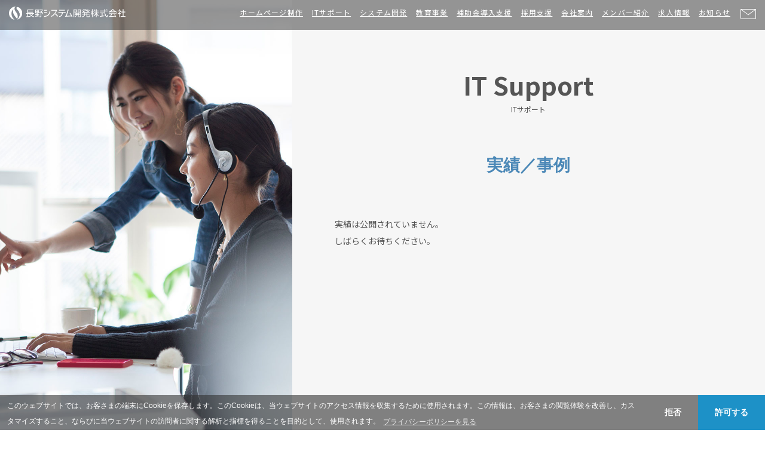

--- FILE ---
content_type: text/html; charset=UTF-8
request_url: https://naganosd.com/it_support_works/
body_size: 37601
content:
<!DOCTYPE html>
<html lang="ja">

<head>
	<!-- Google Tag Manager -->
	<script>
		(function(w, d, s, l, i) {
			w[l] = w[l] || [];
			w[l].push({
				'gtm.start': new Date().getTime(),
				event: 'gtm.js'
			});
			var f = d.getElementsByTagName(s)[0],
				j = d.createElement(s),
				dl = l != 'dataLayer' ? '&l=' + l : '';
			j.async = true;
			j.src =
				'https://www.googletagmanager.com/gtm.js?id=' + i + dl;
			f.parentNode.insertBefore(j, f);
		})(window, document, 'script', 'dataLayer', 'GTM-NNWWDFD');
	</script>
	<!-- End Google Tag Manager -->
	<meta charset="UTF-8">
	<meta name="viewport" content="width=device-width, initial-scale=1.0, user-scalable=no, minimum-scale=1.0, maximum-scale=1.0">
	<meta name="format-detection" content="telephone=no">

	
		<style>img:is([sizes="auto" i], [sizes^="auto," i]) { contain-intrinsic-size: 3000px 1500px }</style>
	
		<!-- All in One SEO 4.9.2 - aioseo.com -->
		<title>ITサポート実績 – 長野システム開発株式会社</title>
	<meta name="robots" content="max-image-preview:large" />
	<meta name="google-site-verification" content="7q68-fzeK-SfJ7RsfRQ8t1gFQ7PzjxQX86k9oXBmsLE" />
	<link rel="canonical" href="https://naganosd.com/it_support_works/" />
	<meta name="generator" content="All in One SEO (AIOSEO) 4.9.2" />
		<meta property="og:locale" content="ja_JP" />
		<meta property="og:site_name" content="長野システム開発株式会社" />
		<meta property="og:type" content="website" />
		<meta property="og:title" content="ITサポート実績 – 長野システム開発株式会社" />
		<meta property="og:url" content="https://naganosd.com/it_support_works/" />
		<meta name="twitter:card" content="summary" />
		<meta name="twitter:title" content="ITサポート実績 – 長野システム開発株式会社" />
		<script type="application/ld+json" class="aioseo-schema">
			{"@context":"https:\/\/schema.org","@graph":[{"@type":"BreadcrumbList","@id":"https:\/\/naganosd.com\/it_support_works\/#breadcrumblist","itemListElement":[{"@type":"ListItem","@id":"https:\/\/naganosd.com#listItem","position":1,"name":"\u30db\u30fc\u30e0","item":"https:\/\/naganosd.com","nextItem":{"@type":"ListItem","@id":"https:\/\/naganosd.com\/it_support_works\/#listItem","name":"\u4ee5\u4e0b\u306e\u305f\u3081\u306e\u30a2\u30fc\u30ab\u30a4\u30d6 %"}},{"@type":"ListItem","@id":"https:\/\/naganosd.com\/it_support_works\/#listItem","position":2,"name":"\u4ee5\u4e0b\u306e\u305f\u3081\u306e\u30a2\u30fc\u30ab\u30a4\u30d6 %","previousItem":{"@type":"ListItem","@id":"https:\/\/naganosd.com#listItem","name":"\u30db\u30fc\u30e0"}}]},{"@type":"CollectionPage","@id":"https:\/\/naganosd.com\/it_support_works\/#collectionpage","url":"https:\/\/naganosd.com\/it_support_works\/","name":"IT\u30b5\u30dd\u30fc\u30c8\u5b9f\u7e3e \u2013 \u9577\u91ce\u30b7\u30b9\u30c6\u30e0\u958b\u767a\u682a\u5f0f\u4f1a\u793e","inLanguage":"ja","isPartOf":{"@id":"https:\/\/naganosd.com\/#website"},"breadcrumb":{"@id":"https:\/\/naganosd.com\/it_support_works\/#breadcrumblist"}},{"@type":"Organization","@id":"https:\/\/naganosd.com\/#organization","name":"\u9577\u91ce\u30b7\u30b9\u30c6\u30e0\u958b\u767a\u682a\u5f0f\u4f1a\u793e","description":"\u9577\u91ce\u770c\u4e0a\u4f0a\u90a3\u90e1\u5bae\u7530\u6751\u306b\u3042\u308bICT\u4f01\u696d\u3067\u3059\u3002WEB\u30b7\u30b9\u30c6\u30e0\u958b\u767a\u30fb\u30db\u30fc\u30e0\u30da\u30fc\u30b8\u88fd\u4f5c\u30fb\u30c7\u30b8\u30bf\u30eb\u30de\u30fc\u30b1\u30c6\u30a3\u30f3\u30b0\u3092\u5f97\u610f\u3068\u3057\u3066\u3044\u307e\u3059\u3002\u30db\u30c6\u30eb\u30fb\u65c5\u9928\u69d8\u5411\u3051\u30bd\u30ea\u30e5\u30fc\u30b7\u30e7\u30f3\u3068\u3057\u3066\u300c\u306f\u307e\u304b\u3093\u3056\u3057\u300d\u3092\u8ca9\u58f2\u4e2d\uff01\uff01","url":"https:\/\/naganosd.com\/","telephone":"+81265853385","logo":{"@type":"ImageObject","url":"https:\/\/naganosd.com\/wp-content\/uploads\/2021\/03\/favicon.png","@id":"https:\/\/naganosd.com\/it_support_works\/#organizationLogo","width":260,"height":260},"image":{"@id":"https:\/\/naganosd.com\/it_support_works\/#organizationLogo"}},{"@type":"WebSite","@id":"https:\/\/naganosd.com\/#website","url":"https:\/\/naganosd.com\/","name":"\u9577\u91ce\u30b7\u30b9\u30c6\u30e0\u958b\u767a\u682a\u5f0f\u4f1a\u793e","description":"\u9577\u91ce\u770c\u4e0a\u4f0a\u90a3\u90e1\u5bae\u7530\u6751\u306b\u3042\u308bICT\u4f01\u696d\u3067\u3059\u3002WEB\u30b7\u30b9\u30c6\u30e0\u958b\u767a\u30fb\u30db\u30fc\u30e0\u30da\u30fc\u30b8\u88fd\u4f5c\u30fb\u30c7\u30b8\u30bf\u30eb\u30de\u30fc\u30b1\u30c6\u30a3\u30f3\u30b0\u3092\u5f97\u610f\u3068\u3057\u3066\u3044\u307e\u3059\u3002\u30db\u30c6\u30eb\u30fb\u65c5\u9928\u69d8\u5411\u3051\u30bd\u30ea\u30e5\u30fc\u30b7\u30e7\u30f3\u3068\u3057\u3066\u300c\u306f\u307e\u304b\u3093\u3056\u3057\u300d\u3092\u8ca9\u58f2\u4e2d\uff01\uff01","inLanguage":"ja","publisher":{"@id":"https:\/\/naganosd.com\/#organization"}}]}
		</script>
		<!-- All in One SEO -->

<link rel='dns-prefetch' href='//ajax.googleapis.com' />
<link rel='dns-prefetch' href='//fonts.googleapis.com' />
<link rel='dns-prefetch' href='//use.fontawesome.com' />
<link rel="alternate" type="application/rss+xml" title="長野システム開発株式会社 &raquo; ITサポート実績 フィード" href="https://naganosd.com/it_support_works/feed/" />
		<!-- This site uses the Google Analytics by MonsterInsights plugin v9.11.0 - Using Analytics tracking - https://www.monsterinsights.com/ -->
		<!-- Note: MonsterInsights is not currently configured on this site. The site owner needs to authenticate with Google Analytics in the MonsterInsights settings panel. -->
					<!-- No tracking code set -->
				<!-- / Google Analytics by MonsterInsights -->
		<script type="text/javascript">
/* <![CDATA[ */
window._wpemojiSettings = {"baseUrl":"https:\/\/s.w.org\/images\/core\/emoji\/16.0.1\/72x72\/","ext":".png","svgUrl":"https:\/\/s.w.org\/images\/core\/emoji\/16.0.1\/svg\/","svgExt":".svg","source":{"concatemoji":"https:\/\/naganosd.com\/wp-includes\/js\/wp-emoji-release.min.js?ver=6.8.3"}};
/*! This file is auto-generated */
!function(s,n){var o,i,e;function c(e){try{var t={supportTests:e,timestamp:(new Date).valueOf()};sessionStorage.setItem(o,JSON.stringify(t))}catch(e){}}function p(e,t,n){e.clearRect(0,0,e.canvas.width,e.canvas.height),e.fillText(t,0,0);var t=new Uint32Array(e.getImageData(0,0,e.canvas.width,e.canvas.height).data),a=(e.clearRect(0,0,e.canvas.width,e.canvas.height),e.fillText(n,0,0),new Uint32Array(e.getImageData(0,0,e.canvas.width,e.canvas.height).data));return t.every(function(e,t){return e===a[t]})}function u(e,t){e.clearRect(0,0,e.canvas.width,e.canvas.height),e.fillText(t,0,0);for(var n=e.getImageData(16,16,1,1),a=0;a<n.data.length;a++)if(0!==n.data[a])return!1;return!0}function f(e,t,n,a){switch(t){case"flag":return n(e,"\ud83c\udff3\ufe0f\u200d\u26a7\ufe0f","\ud83c\udff3\ufe0f\u200b\u26a7\ufe0f")?!1:!n(e,"\ud83c\udde8\ud83c\uddf6","\ud83c\udde8\u200b\ud83c\uddf6")&&!n(e,"\ud83c\udff4\udb40\udc67\udb40\udc62\udb40\udc65\udb40\udc6e\udb40\udc67\udb40\udc7f","\ud83c\udff4\u200b\udb40\udc67\u200b\udb40\udc62\u200b\udb40\udc65\u200b\udb40\udc6e\u200b\udb40\udc67\u200b\udb40\udc7f");case"emoji":return!a(e,"\ud83e\udedf")}return!1}function g(e,t,n,a){var r="undefined"!=typeof WorkerGlobalScope&&self instanceof WorkerGlobalScope?new OffscreenCanvas(300,150):s.createElement("canvas"),o=r.getContext("2d",{willReadFrequently:!0}),i=(o.textBaseline="top",o.font="600 32px Arial",{});return e.forEach(function(e){i[e]=t(o,e,n,a)}),i}function t(e){var t=s.createElement("script");t.src=e,t.defer=!0,s.head.appendChild(t)}"undefined"!=typeof Promise&&(o="wpEmojiSettingsSupports",i=["flag","emoji"],n.supports={everything:!0,everythingExceptFlag:!0},e=new Promise(function(e){s.addEventListener("DOMContentLoaded",e,{once:!0})}),new Promise(function(t){var n=function(){try{var e=JSON.parse(sessionStorage.getItem(o));if("object"==typeof e&&"number"==typeof e.timestamp&&(new Date).valueOf()<e.timestamp+604800&&"object"==typeof e.supportTests)return e.supportTests}catch(e){}return null}();if(!n){if("undefined"!=typeof Worker&&"undefined"!=typeof OffscreenCanvas&&"undefined"!=typeof URL&&URL.createObjectURL&&"undefined"!=typeof Blob)try{var e="postMessage("+g.toString()+"("+[JSON.stringify(i),f.toString(),p.toString(),u.toString()].join(",")+"));",a=new Blob([e],{type:"text/javascript"}),r=new Worker(URL.createObjectURL(a),{name:"wpTestEmojiSupports"});return void(r.onmessage=function(e){c(n=e.data),r.terminate(),t(n)})}catch(e){}c(n=g(i,f,p,u))}t(n)}).then(function(e){for(var t in e)n.supports[t]=e[t],n.supports.everything=n.supports.everything&&n.supports[t],"flag"!==t&&(n.supports.everythingExceptFlag=n.supports.everythingExceptFlag&&n.supports[t]);n.supports.everythingExceptFlag=n.supports.everythingExceptFlag&&!n.supports.flag,n.DOMReady=!1,n.readyCallback=function(){n.DOMReady=!0}}).then(function(){return e}).then(function(){var e;n.supports.everything||(n.readyCallback(),(e=n.source||{}).concatemoji?t(e.concatemoji):e.wpemoji&&e.twemoji&&(t(e.twemoji),t(e.wpemoji)))}))}((window,document),window._wpemojiSettings);
/* ]]> */
</script>
<style id='wp-emoji-styles-inline-css' type='text/css'>

	img.wp-smiley, img.emoji {
		display: inline !important;
		border: none !important;
		box-shadow: none !important;
		height: 1em !important;
		width: 1em !important;
		margin: 0 0.07em !important;
		vertical-align: -0.1em !important;
		background: none !important;
		padding: 0 !important;
	}
</style>
<link rel='stylesheet' id='wp-block-library-css' href='https://naganosd.com/wp-includes/css/dist/block-library/style.min.css?ver=6.8.3' type='text/css' media='all' />
<style id='classic-theme-styles-inline-css' type='text/css'>
/*! This file is auto-generated */
.wp-block-button__link{color:#fff;background-color:#32373c;border-radius:9999px;box-shadow:none;text-decoration:none;padding:calc(.667em + 2px) calc(1.333em + 2px);font-size:1.125em}.wp-block-file__button{background:#32373c;color:#fff;text-decoration:none}
</style>
<link rel='stylesheet' id='aioseo/css/src/vue/standalone/blocks/table-of-contents/global.scss-css' href='https://naganosd.com/wp-content/plugins/all-in-one-seo-pack/dist/Lite/assets/css/table-of-contents/global.e90f6d47.css?ver=4.9.2' type='text/css' media='all' />
<style id='global-styles-inline-css' type='text/css'>
:root{--wp--preset--aspect-ratio--square: 1;--wp--preset--aspect-ratio--4-3: 4/3;--wp--preset--aspect-ratio--3-4: 3/4;--wp--preset--aspect-ratio--3-2: 3/2;--wp--preset--aspect-ratio--2-3: 2/3;--wp--preset--aspect-ratio--16-9: 16/9;--wp--preset--aspect-ratio--9-16: 9/16;--wp--preset--color--black: #000000;--wp--preset--color--cyan-bluish-gray: #abb8c3;--wp--preset--color--white: #ffffff;--wp--preset--color--pale-pink: #f78da7;--wp--preset--color--vivid-red: #cf2e2e;--wp--preset--color--luminous-vivid-orange: #ff6900;--wp--preset--color--luminous-vivid-amber: #fcb900;--wp--preset--color--light-green-cyan: #7bdcb5;--wp--preset--color--vivid-green-cyan: #00d084;--wp--preset--color--pale-cyan-blue: #8ed1fc;--wp--preset--color--vivid-cyan-blue: #0693e3;--wp--preset--color--vivid-purple: #9b51e0;--wp--preset--gradient--vivid-cyan-blue-to-vivid-purple: linear-gradient(135deg,rgba(6,147,227,1) 0%,rgb(155,81,224) 100%);--wp--preset--gradient--light-green-cyan-to-vivid-green-cyan: linear-gradient(135deg,rgb(122,220,180) 0%,rgb(0,208,130) 100%);--wp--preset--gradient--luminous-vivid-amber-to-luminous-vivid-orange: linear-gradient(135deg,rgba(252,185,0,1) 0%,rgba(255,105,0,1) 100%);--wp--preset--gradient--luminous-vivid-orange-to-vivid-red: linear-gradient(135deg,rgba(255,105,0,1) 0%,rgb(207,46,46) 100%);--wp--preset--gradient--very-light-gray-to-cyan-bluish-gray: linear-gradient(135deg,rgb(238,238,238) 0%,rgb(169,184,195) 100%);--wp--preset--gradient--cool-to-warm-spectrum: linear-gradient(135deg,rgb(74,234,220) 0%,rgb(151,120,209) 20%,rgb(207,42,186) 40%,rgb(238,44,130) 60%,rgb(251,105,98) 80%,rgb(254,248,76) 100%);--wp--preset--gradient--blush-light-purple: linear-gradient(135deg,rgb(255,206,236) 0%,rgb(152,150,240) 100%);--wp--preset--gradient--blush-bordeaux: linear-gradient(135deg,rgb(254,205,165) 0%,rgb(254,45,45) 50%,rgb(107,0,62) 100%);--wp--preset--gradient--luminous-dusk: linear-gradient(135deg,rgb(255,203,112) 0%,rgb(199,81,192) 50%,rgb(65,88,208) 100%);--wp--preset--gradient--pale-ocean: linear-gradient(135deg,rgb(255,245,203) 0%,rgb(182,227,212) 50%,rgb(51,167,181) 100%);--wp--preset--gradient--electric-grass: linear-gradient(135deg,rgb(202,248,128) 0%,rgb(113,206,126) 100%);--wp--preset--gradient--midnight: linear-gradient(135deg,rgb(2,3,129) 0%,rgb(40,116,252) 100%);--wp--preset--font-size--small: 13px;--wp--preset--font-size--medium: 20px;--wp--preset--font-size--large: 36px;--wp--preset--font-size--x-large: 42px;--wp--preset--spacing--20: 0.44rem;--wp--preset--spacing--30: 0.67rem;--wp--preset--spacing--40: 1rem;--wp--preset--spacing--50: 1.5rem;--wp--preset--spacing--60: 2.25rem;--wp--preset--spacing--70: 3.38rem;--wp--preset--spacing--80: 5.06rem;--wp--preset--shadow--natural: 6px 6px 9px rgba(0, 0, 0, 0.2);--wp--preset--shadow--deep: 12px 12px 50px rgba(0, 0, 0, 0.4);--wp--preset--shadow--sharp: 6px 6px 0px rgba(0, 0, 0, 0.2);--wp--preset--shadow--outlined: 6px 6px 0px -3px rgba(255, 255, 255, 1), 6px 6px rgba(0, 0, 0, 1);--wp--preset--shadow--crisp: 6px 6px 0px rgba(0, 0, 0, 1);}:where(.is-layout-flex){gap: 0.5em;}:where(.is-layout-grid){gap: 0.5em;}body .is-layout-flex{display: flex;}.is-layout-flex{flex-wrap: wrap;align-items: center;}.is-layout-flex > :is(*, div){margin: 0;}body .is-layout-grid{display: grid;}.is-layout-grid > :is(*, div){margin: 0;}:where(.wp-block-columns.is-layout-flex){gap: 2em;}:where(.wp-block-columns.is-layout-grid){gap: 2em;}:where(.wp-block-post-template.is-layout-flex){gap: 1.25em;}:where(.wp-block-post-template.is-layout-grid){gap: 1.25em;}.has-black-color{color: var(--wp--preset--color--black) !important;}.has-cyan-bluish-gray-color{color: var(--wp--preset--color--cyan-bluish-gray) !important;}.has-white-color{color: var(--wp--preset--color--white) !important;}.has-pale-pink-color{color: var(--wp--preset--color--pale-pink) !important;}.has-vivid-red-color{color: var(--wp--preset--color--vivid-red) !important;}.has-luminous-vivid-orange-color{color: var(--wp--preset--color--luminous-vivid-orange) !important;}.has-luminous-vivid-amber-color{color: var(--wp--preset--color--luminous-vivid-amber) !important;}.has-light-green-cyan-color{color: var(--wp--preset--color--light-green-cyan) !important;}.has-vivid-green-cyan-color{color: var(--wp--preset--color--vivid-green-cyan) !important;}.has-pale-cyan-blue-color{color: var(--wp--preset--color--pale-cyan-blue) !important;}.has-vivid-cyan-blue-color{color: var(--wp--preset--color--vivid-cyan-blue) !important;}.has-vivid-purple-color{color: var(--wp--preset--color--vivid-purple) !important;}.has-black-background-color{background-color: var(--wp--preset--color--black) !important;}.has-cyan-bluish-gray-background-color{background-color: var(--wp--preset--color--cyan-bluish-gray) !important;}.has-white-background-color{background-color: var(--wp--preset--color--white) !important;}.has-pale-pink-background-color{background-color: var(--wp--preset--color--pale-pink) !important;}.has-vivid-red-background-color{background-color: var(--wp--preset--color--vivid-red) !important;}.has-luminous-vivid-orange-background-color{background-color: var(--wp--preset--color--luminous-vivid-orange) !important;}.has-luminous-vivid-amber-background-color{background-color: var(--wp--preset--color--luminous-vivid-amber) !important;}.has-light-green-cyan-background-color{background-color: var(--wp--preset--color--light-green-cyan) !important;}.has-vivid-green-cyan-background-color{background-color: var(--wp--preset--color--vivid-green-cyan) !important;}.has-pale-cyan-blue-background-color{background-color: var(--wp--preset--color--pale-cyan-blue) !important;}.has-vivid-cyan-blue-background-color{background-color: var(--wp--preset--color--vivid-cyan-blue) !important;}.has-vivid-purple-background-color{background-color: var(--wp--preset--color--vivid-purple) !important;}.has-black-border-color{border-color: var(--wp--preset--color--black) !important;}.has-cyan-bluish-gray-border-color{border-color: var(--wp--preset--color--cyan-bluish-gray) !important;}.has-white-border-color{border-color: var(--wp--preset--color--white) !important;}.has-pale-pink-border-color{border-color: var(--wp--preset--color--pale-pink) !important;}.has-vivid-red-border-color{border-color: var(--wp--preset--color--vivid-red) !important;}.has-luminous-vivid-orange-border-color{border-color: var(--wp--preset--color--luminous-vivid-orange) !important;}.has-luminous-vivid-amber-border-color{border-color: var(--wp--preset--color--luminous-vivid-amber) !important;}.has-light-green-cyan-border-color{border-color: var(--wp--preset--color--light-green-cyan) !important;}.has-vivid-green-cyan-border-color{border-color: var(--wp--preset--color--vivid-green-cyan) !important;}.has-pale-cyan-blue-border-color{border-color: var(--wp--preset--color--pale-cyan-blue) !important;}.has-vivid-cyan-blue-border-color{border-color: var(--wp--preset--color--vivid-cyan-blue) !important;}.has-vivid-purple-border-color{border-color: var(--wp--preset--color--vivid-purple) !important;}.has-vivid-cyan-blue-to-vivid-purple-gradient-background{background: var(--wp--preset--gradient--vivid-cyan-blue-to-vivid-purple) !important;}.has-light-green-cyan-to-vivid-green-cyan-gradient-background{background: var(--wp--preset--gradient--light-green-cyan-to-vivid-green-cyan) !important;}.has-luminous-vivid-amber-to-luminous-vivid-orange-gradient-background{background: var(--wp--preset--gradient--luminous-vivid-amber-to-luminous-vivid-orange) !important;}.has-luminous-vivid-orange-to-vivid-red-gradient-background{background: var(--wp--preset--gradient--luminous-vivid-orange-to-vivid-red) !important;}.has-very-light-gray-to-cyan-bluish-gray-gradient-background{background: var(--wp--preset--gradient--very-light-gray-to-cyan-bluish-gray) !important;}.has-cool-to-warm-spectrum-gradient-background{background: var(--wp--preset--gradient--cool-to-warm-spectrum) !important;}.has-blush-light-purple-gradient-background{background: var(--wp--preset--gradient--blush-light-purple) !important;}.has-blush-bordeaux-gradient-background{background: var(--wp--preset--gradient--blush-bordeaux) !important;}.has-luminous-dusk-gradient-background{background: var(--wp--preset--gradient--luminous-dusk) !important;}.has-pale-ocean-gradient-background{background: var(--wp--preset--gradient--pale-ocean) !important;}.has-electric-grass-gradient-background{background: var(--wp--preset--gradient--electric-grass) !important;}.has-midnight-gradient-background{background: var(--wp--preset--gradient--midnight) !important;}.has-small-font-size{font-size: var(--wp--preset--font-size--small) !important;}.has-medium-font-size{font-size: var(--wp--preset--font-size--medium) !important;}.has-large-font-size{font-size: var(--wp--preset--font-size--large) !important;}.has-x-large-font-size{font-size: var(--wp--preset--font-size--x-large) !important;}
:where(.wp-block-post-template.is-layout-flex){gap: 1.25em;}:where(.wp-block-post-template.is-layout-grid){gap: 1.25em;}
:where(.wp-block-columns.is-layout-flex){gap: 2em;}:where(.wp-block-columns.is-layout-grid){gap: 2em;}
:root :where(.wp-block-pullquote){font-size: 1.5em;line-height: 1.6;}
</style>
<link rel='stylesheet' id='channel_io_dashicons-css' href='https://naganosd.com/wp-content/plugins/channel-io/css/channelicons.css?ver=6.8.3' type='text/css' media='all' />
<link rel='stylesheet' id='contact-form-7-css' href='https://naganosd.com/wp-content/plugins/contact-form-7/includes/css/styles.css?ver=6.1.4' type='text/css' media='all' />
<link rel='stylesheet' id='wp-job-manager-job-listings-css' href='https://naganosd.com/wp-content/plugins/wp-job-manager/assets/dist/css/job-listings.css?ver=598383a28ac5f9f156e4' type='text/css' media='all' />
<link rel='stylesheet' id='materialIcons-css' href='https://fonts.googleapis.com/icon?family=Material+Icons&#038;ver=5.13.0' type='text/css' media='all' />
<link rel='stylesheet' id='fontawesome-css' href='https://use.fontawesome.com/releases/v5.6.4/css/all.css?ver=5.13.0' type='text/css' media='all' />
<link rel='stylesheet' id='reset-css-css' href='https://naganosd.com/wp-content/themes/naganosd/css/reset.css?ver=1.0.0' type='text/css' media='all' />
<link rel='stylesheet' id='notosans-css' href='https://fonts.googleapis.com/css?family=Noto+Sans+JP%3A100%2C400%2C700%2C900&#038;ver=1.0.0' type='text/css' media='all' />
<link rel='stylesheet' id='style-css-css' href='https://naganosd.com/wp-content/themes/naganosd/css/style.css?ver=20250219012' type='text/css' media='all' />
<link rel='stylesheet' id='sp-css-css' href='https://naganosd.com/wp-content/themes/naganosd/css/sp.css?ver=20240528902' type='text/css' media='all' />
<link rel='stylesheet' id='progress-css-css' href='https://naganosd.com/wp-content/themes/naganosd/css/progress.css?ver=1.0.0' type='text/css' media='all' />
<link rel='stylesheet' id='jquery-css-css' href='https://naganosd.com/wp-content/themes/naganosd/css/validationEngine.jquery.css?ver=1.0.0' type='text/css' media='all' />
<link rel='stylesheet' id='animate-css-css' href='https://naganosd.com/wp-content/themes/naganosd/css/animate.css?ver=1.0.0' type='text/css' media='all' />
<link rel='stylesheet' id='animsition-css-css' href='https://naganosd.com/wp-content/themes/naganosd/css/animsition.css?ver=1.0.0' type='text/css' media='all' />
<link rel='stylesheet' id='style-sub-css' href='https://naganosd.com/wp-content/themes/naganosd/css/style_sub.css?ver=1.0.0' type='text/css' media='all' />
<script type="text/javascript" src="https://naganosd.com/wp-includes/js/jquery/jquery.min.js?ver=3.7.1" id="jquery-core-js"></script>
<script type="text/javascript" src="https://naganosd.com/wp-includes/js/jquery/jquery-migrate.min.js?ver=3.4.1" id="jquery-migrate-js"></script>
<script type="text/javascript" src="https://ajax.googleapis.com/ajax/libs/jquery/1.10.2/jquery.min.js?ver=1.0.0" id="jquery-original-js"></script>
<script type="text/javascript" src="https://naganosd.com/wp-content/themes/naganosd/js/jquery.easing.min.js?ver=1.0.0" id="easing-js-js"></script>
<script type="text/javascript" src="https://naganosd.com/wp-content/themes/naganosd/js/jquery.cookie.js?ver=1.0.0" id="cookie-js-js"></script>
<script type="text/javascript" src="https://naganosd.com/wp-content/themes/naganosd/js/iealert.js?ver=1.0.0" id="iealert-js-js"></script>
<script type="text/javascript" src="https://naganosd.com/wp-content/themes/naganosd/js/wow.js?ver=1.0.0" id="wow-js-js"></script>
<script type="text/javascript" src="https://naganosd.com/wp-content/themes/naganosd/js/jquery.validationEngine.js?ver=1.0.0" id="validationEngine-js-js"></script>
<script type="text/javascript" src="https://naganosd.com/wp-content/themes/naganosd/js/jquery.validationEngine-ja.js?ver=1.0.0" id="validationEngine-ja-js-js"></script>
<script type="text/javascript" src="https://naganosd.com/wp-content/themes/naganosd/js/jquery.touchSwipe.js?ver=1.0.0" id="touchSwipe-js-js"></script>
<script type="text/javascript" src="https://naganosd.com/wp-content/themes/naganosd/js/jquery.horizonScroll.js?ver=1.0.0" id="horizonScroll-js-js"></script>
<script type="text/javascript" src="https://naganosd.com/wp-content/themes/naganosd/js/animsition.js?ver=1.0.0" id="animsition-js-js"></script>
<script type="text/javascript" src="https://naganosd.com/wp-content/themes/naganosd/js/jquery.common.js?ver=1.0.0" id="common-js-js"></script>
<link rel="https://api.w.org/" href="https://naganosd.com/wp-json/" /><link rel="EditURI" type="application/rsd+xml" title="RSD" href="https://naganosd.com/xmlrpc.php?rsd" />
<meta name="generator" content="WordPress 6.8.3" />
<link rel="icon" href="https://naganosd.com/wp-content/uploads/2021/03/cropped-favicon-1-32x32.png" sizes="32x32" />
<link rel="icon" href="https://naganosd.com/wp-content/uploads/2021/03/cropped-favicon-1-192x192.png" sizes="192x192" />
<link rel="apple-touch-icon" href="https://naganosd.com/wp-content/uploads/2021/03/cropped-favicon-1-180x180.png" />
<meta name="msapplication-TileImage" content="https://naganosd.com/wp-content/uploads/2021/03/cropped-favicon-1-270x270.png" />
<style id="wpforms-css-vars-root">
				:root {
					--wpforms-field-border-radius: 3px;
--wpforms-field-border-style: solid;
--wpforms-field-border-size: 1px;
--wpforms-field-background-color: #ffffff;
--wpforms-field-border-color: rgba( 0, 0, 0, 0.25 );
--wpforms-field-border-color-spare: rgba( 0, 0, 0, 0.25 );
--wpforms-field-text-color: rgba( 0, 0, 0, 0.7 );
--wpforms-field-menu-color: #ffffff;
--wpforms-label-color: rgba( 0, 0, 0, 0.85 );
--wpforms-label-sublabel-color: rgba( 0, 0, 0, 0.55 );
--wpforms-label-error-color: #d63637;
--wpforms-button-border-radius: 3px;
--wpforms-button-border-style: none;
--wpforms-button-border-size: 1px;
--wpforms-button-background-color: #066aab;
--wpforms-button-border-color: #066aab;
--wpforms-button-text-color: #ffffff;
--wpforms-page-break-color: #066aab;
--wpforms-background-image: none;
--wpforms-background-position: center center;
--wpforms-background-repeat: no-repeat;
--wpforms-background-size: cover;
--wpforms-background-width: 100px;
--wpforms-background-height: 100px;
--wpforms-background-color: rgba( 0, 0, 0, 0 );
--wpforms-background-url: none;
--wpforms-container-padding: 0px;
--wpforms-container-border-style: none;
--wpforms-container-border-width: 1px;
--wpforms-container-border-color: #000000;
--wpforms-container-border-radius: 3px;
--wpforms-field-size-input-height: 43px;
--wpforms-field-size-input-spacing: 15px;
--wpforms-field-size-font-size: 16px;
--wpforms-field-size-line-height: 19px;
--wpforms-field-size-padding-h: 14px;
--wpforms-field-size-checkbox-size: 16px;
--wpforms-field-size-sublabel-spacing: 5px;
--wpforms-field-size-icon-size: 1;
--wpforms-label-size-font-size: 16px;
--wpforms-label-size-line-height: 19px;
--wpforms-label-size-sublabel-font-size: 14px;
--wpforms-label-size-sublabel-line-height: 17px;
--wpforms-button-size-font-size: 17px;
--wpforms-button-size-height: 41px;
--wpforms-button-size-padding-h: 15px;
--wpforms-button-size-margin-top: 10px;
--wpforms-container-shadow-size-box-shadow: none;

				}
			</style></head>

<body>
	<!-- Google Tag Manager (noscript) -->
	<noscript><iframe src="https://www.googletagmanager.com/ns.html?id=GTM-NNWWDFD" height="0" width="0" style="display:none;visibility:hidden"></iframe></noscript>
	<!-- End Google Tag Manager (noscript) -->
	<header>
		<div class="logo"><a href="https://naganosd.com/"><img src="https://naganosd.com/wp-content/themes/naganosd/images/common/logo.png"></a></div>
		<nav>
			<ul class="pc">
									<li><span><a href="https://naganosd.com/web">ホームページ制作</a></span></li>
					<li><span><a href="https://naganosd.com/it_support">ITサポート</a></span></li>
					<li><span><a href="https://naganosd.com/system">システム開発</a></span></li>
					<li><span><a href="https://naganosd.com/education">教育事業</a></span></li>
					<li><span><a href="https://naganosd.com/it_hojo">補助金導入支援</a></span></li>
					<li><span><a href="https://naganosd.com/indeed">採用支援</a></span></li>
					<li><span><a href="https://naganosd.com/company">会社案内</a></span></li>
					<li><span><a href="https://naganosd.com/member">メンバー紹介</a></span></li>				
					<li><span><a href="https://naganosd.com/recruit">求人情報</a></span></li>
					<li><span><a href="https://naganosd.com/news">お知らせ</a></span></li>
					<li><span><a href="https://naganosd.com/contact">
								<div class="mail icon"></div>
							</a></span></li>
							</ul>
		</nav>
		<div class="sp_nav">
			<div class="sp_nav_btn">
				<div class="sp_nav_btn_bar sp_nav_btn_bar_top"></div>
				<div class="sp_nav_btn_bar sp_nav_btn_bar_middle"></div>
				<div class="sp_nav_btn_bar sp_nav_btn_bar_bottom"></div>
			</div>
		</div>
		<div class="responsive_menu_wrap"></div>
		<div class="responsive_menu">
			<div class="inner_menu">
				<p class="menu_title"><i class="fa fa-bars" aria-hidden="true"></i>MENU</p>
				<ul>
					<li><a href="https://naganosd.com/"><i class="fa fa-angle-right" aria-hidden="true"></i>トップ</a></li>
					<li><a href="https://naganosd.com/web"><i class="fa fa-angle-right" aria-hidden="true"></i>ホームページ制作</a></li>
					<li><a href="https://naganosd.com/it_support"><i class="fa fa-angle-right" aria-hidden="true"></i>ITオフィスサポート</a></li>
					<li><a href="https://naganosd.com/system"><i class="fa fa-angle-right" aria-hidden="true"></i>システム開発</a></li>
					<li><a href="https://naganosd.com/education"><i class="fa fa-angle-right" aria-hidden="true"></i>教育事業</a></li>
					<li><a href="https://naganosd.com/it_hojo"><i class="fa fa-angle-right" aria-hidden="true"></i>補助金導入支援</a></li>
					<li><a href="https://naganosd.com/indeed"><i class="fa fa-angle-right" aria-hidden="true"></i>採用支援</a></li>
					<li><a href="https://naganosd.com/company"><i class="fa fa-angle-right" aria-hidden="true"></i>会社案内</a></li>
					<li><a href="https://naganosd.com/member"><i class="fa fa-angle-right" aria-hidden="true"></i>メンバー紹介</a></li>					
					<li><a href="https://naganosd.com/recruit"><i class="fa fa-angle-right" aria-hidden="true"></i>求人情報</a></li>
					<li><a href="https://naganosd.com/news"><i class="fa fa-angle-right" aria-hidden="true"></i>お知らせ</a></li>
					<li><a href="https://naganosd.com/contact"><i class="fa fa-angle-right" aria-hidden="true"></i>お問い合わせ</a></li>
				</ul>
				<p class="inner_bottom_logo">
					<img src="https://naganosd.com/wp-content/themes/naganosd/images/logo_white.png" alt="長野システム開発株式会社">
				</p>
				<p class="ta_center">
					〒399-4301<br>
					長野県上伊那郡宮田村5672-2<br>
					<span class="phone">TEL：<a href="tel:0265853385">0265-85-3385</a></span><br>
					FAX：0265-85-3398
				</p>
			</div>
		</div>
	</header>
<main data-role="section" id="section-section1" class="animsition sub gray">
    <div class="side_image topic3">
    </div>
    <article class="main_block">
        <div class="main_h1">
            <span>IT Support</span>
            <h1>ITサポート</h1>
        </div>
        <h2>実績／事例</h2>
        <section class="work work2">

                            実績は公開されていません。<br>
                しばらくお待ちください。
                    </section>
    </article>
</main>

<footer>
						<a href="https://naganosd.com/"><div class="mark"><img src="https://naganosd.com/wp-content/themes/naganosd/images/logo_white.png" alt="長野システム開発株式会社"></div></a>
				<p><a href="https://naganosd.com/privacy">個人情報保護方針</a>　|　<a href="https://naganosd.com/antiquedealings">古物営業法の規定に基づく表示</a></p>
				<p>Nagano System Development co.,LTD.</p>
		</footer>


<link rel="stylesheet" type="text/css" href="https://cdn.jsdelivr.net/npm/cookieconsent@3/build/cookieconsent.min.css" />

<script type="text/javascript">
	$(document).ready(function() {  
	$(".animsition").animsition({
		inClass               :   'fade-in', // ロード時のエフェクト
		outClass              :   'fade-out-up-lg', //離脱時のエフェクト
		inDuration            :    1500, //ロード時の演出時間
		outDuration           :    800, //離脱時の演出時間
		linkElement           :   '.animsition-link', //アニメーションを行う要素
		// e.g. linkElement   :   'a:not([target="_blank"]):not([href^=#])'
		loading               :    true, //ローディングの有効/無効
		loadingParentElement  :   'body', //ローディング要素のラッパー
		loadingClass          :   'animsition-loading', //ローディングのクラス
		unSupportCss          : [ 'animation-duration',
															'-webkit-animation-duration',
															'-o-animation-duration'
														],
		overlay               :   false, //オーバーレイの有効/無効
		overlayClass          :   'animsition-overlay-slide', //オーバーレイのクラス
		overlayParentElement  :   'body' //オーバーレイ要素のラッパー
	});
});
</script>



<script type="speculationrules">
{"prefetch":[{"source":"document","where":{"and":[{"href_matches":"\/*"},{"not":{"href_matches":["\/wp-*.php","\/wp-admin\/*","\/wp-content\/uploads\/*","\/wp-content\/*","\/wp-content\/plugins\/*","\/wp-content\/themes\/naganosd\/*","\/*\\?(.+)"]}},{"not":{"selector_matches":"a[rel~=\"nofollow\"]"}},{"not":{"selector_matches":".no-prefetch, .no-prefetch a"}}]},"eagerness":"conservative"}]}
</script>
<script type="module"  src="https://naganosd.com/wp-content/plugins/all-in-one-seo-pack/dist/Lite/assets/table-of-contents.95d0dfce.js?ver=4.9.2" id="aioseo/js/src/vue/standalone/blocks/table-of-contents/frontend.js-js"></script>
<script type="text/javascript" id="channel-io-plugin-js-js-extra">
/* <![CDATA[ */
var channel_io_options = {"channel_io_plugin_key":"cf909ea1-79d0-4759-88c4-03150e4fc22f","channel_io_hide_default_launcher":"","channel_io_mobile_messenger_mode":"","channel_io_custom_launcher_selector":"","channel_io_z_index":"","login":""};
/* ]]> */
</script>
<script type="text/javascript" src="https://naganosd.com/wp-content/plugins/channel-io/channel_plugin_script.js?ver=6.8.3" id="channel-io-plugin-js-js"></script>
<script type="text/javascript" src="https://naganosd.com/wp-includes/js/dist/hooks.min.js?ver=4d63a3d491d11ffd8ac6" id="wp-hooks-js"></script>
<script type="text/javascript" src="https://naganosd.com/wp-includes/js/dist/i18n.min.js?ver=5e580eb46a90c2b997e6" id="wp-i18n-js"></script>
<script type="text/javascript" id="wp-i18n-js-after">
/* <![CDATA[ */
wp.i18n.setLocaleData( { 'text direction\u0004ltr': [ 'ltr' ] } );
/* ]]> */
</script>
<script type="text/javascript" src="https://naganosd.com/wp-content/plugins/contact-form-7/includes/swv/js/index.js?ver=6.1.4" id="swv-js"></script>
<script type="text/javascript" id="contact-form-7-js-translations">
/* <![CDATA[ */
( function( domain, translations ) {
	var localeData = translations.locale_data[ domain ] || translations.locale_data.messages;
	localeData[""].domain = domain;
	wp.i18n.setLocaleData( localeData, domain );
} )( "contact-form-7", {"translation-revision-date":"2025-11-30 08:12:23+0000","generator":"GlotPress\/4.0.3","domain":"messages","locale_data":{"messages":{"":{"domain":"messages","plural-forms":"nplurals=1; plural=0;","lang":"ja_JP"},"This contact form is placed in the wrong place.":["\u3053\u306e\u30b3\u30f3\u30bf\u30af\u30c8\u30d5\u30a9\u30fc\u30e0\u306f\u9593\u9055\u3063\u305f\u4f4d\u7f6e\u306b\u7f6e\u304b\u308c\u3066\u3044\u307e\u3059\u3002"],"Error:":["\u30a8\u30e9\u30fc:"]}},"comment":{"reference":"includes\/js\/index.js"}} );
/* ]]> */
</script>
<script type="text/javascript" id="contact-form-7-js-before">
/* <![CDATA[ */
var wpcf7 = {
    "api": {
        "root": "https:\/\/naganosd.com\/wp-json\/",
        "namespace": "contact-form-7\/v1"
    }
};
/* ]]> */
</script>
<script type="text/javascript" src="https://naganosd.com/wp-content/plugins/contact-form-7/includes/js/index.js?ver=6.1.4" id="contact-form-7-js"></script>
<script type="text/javascript" src="https://www.google.com/recaptcha/api.js?render=6Lc1xbUUAAAAAHwcmZ8YU8ySDqDD68tXIPxYE3OK&amp;ver=3.0" id="google-recaptcha-js"></script>
<script type="text/javascript" src="https://naganosd.com/wp-includes/js/dist/vendor/wp-polyfill.min.js?ver=3.15.0" id="wp-polyfill-js"></script>
<script type="text/javascript" id="wpcf7-recaptcha-js-before">
/* <![CDATA[ */
var wpcf7_recaptcha = {
    "sitekey": "6Lc1xbUUAAAAAHwcmZ8YU8ySDqDD68tXIPxYE3OK",
    "actions": {
        "homepage": "homepage",
        "contactform": "contactform"
    }
};
/* ]]> */
</script>
<script type="text/javascript" src="https://naganosd.com/wp-content/plugins/contact-form-7/modules/recaptcha/index.js?ver=6.1.4" id="wpcf7-recaptcha-js"></script>

<script src="https://cdn.jsdelivr.net/npm/cookieconsent@3/build/cookieconsent.min.js" data-cfasync="false"></script>
<style type="text/css">
	.cc-window.cc-banner{
		-webkit-box-align: stretch;
		-ms-flex-align: stretch;
		align-items: stretch;
}
	.cc-message{
			margin-top:0.5em;
			font-size:75%;
	}
	.cc-banner.cc-theme-edgeless .cc-btn{
		padding:1em 1.8em;
	}
</style>
<script>
window.cookieconsent.initialise({
	"palette": {
		"popup": {
			"background": "rgba(51,51,51,0.6)"
		},
		"button": {
			"background": "#1d91c7"
		}
	},
	"theme": "edgeless",
	"type": "opt-in",
	"content": {
		"message": "このウェブサイトでは、お客さまの端末にCookieを保存します。このCookieは、当ウェブサイトのアクセス情報を収集するために使用されます。この情報は、お客さまの閲覧体験を改善し、カスタマイズすること、ならびに当ウェブサイトの訪問者に関する解析と指標を得ることを目的として、使用されます。",
		"deny": "拒否",
		"allow": "許可する",
		"link": "プライバシーポリシーを見る",
		"href": "https://naganosd.com/privacy"
	}
});
</script>

</body>
</html>

--- FILE ---
content_type: text/html; charset=utf-8
request_url: https://www.google.com/recaptcha/api2/anchor?ar=1&k=6Lc1xbUUAAAAAHwcmZ8YU8ySDqDD68tXIPxYE3OK&co=aHR0cHM6Ly9uYWdhbm9zZC5jb206NDQz&hl=en&v=7gg7H51Q-naNfhmCP3_R47ho&size=invisible&anchor-ms=20000&execute-ms=30000&cb=4pq47to3055
body_size: 48138
content:
<!DOCTYPE HTML><html dir="ltr" lang="en"><head><meta http-equiv="Content-Type" content="text/html; charset=UTF-8">
<meta http-equiv="X-UA-Compatible" content="IE=edge">
<title>reCAPTCHA</title>
<style type="text/css">
/* cyrillic-ext */
@font-face {
  font-family: 'Roboto';
  font-style: normal;
  font-weight: 400;
  font-stretch: 100%;
  src: url(//fonts.gstatic.com/s/roboto/v48/KFO7CnqEu92Fr1ME7kSn66aGLdTylUAMa3GUBHMdazTgWw.woff2) format('woff2');
  unicode-range: U+0460-052F, U+1C80-1C8A, U+20B4, U+2DE0-2DFF, U+A640-A69F, U+FE2E-FE2F;
}
/* cyrillic */
@font-face {
  font-family: 'Roboto';
  font-style: normal;
  font-weight: 400;
  font-stretch: 100%;
  src: url(//fonts.gstatic.com/s/roboto/v48/KFO7CnqEu92Fr1ME7kSn66aGLdTylUAMa3iUBHMdazTgWw.woff2) format('woff2');
  unicode-range: U+0301, U+0400-045F, U+0490-0491, U+04B0-04B1, U+2116;
}
/* greek-ext */
@font-face {
  font-family: 'Roboto';
  font-style: normal;
  font-weight: 400;
  font-stretch: 100%;
  src: url(//fonts.gstatic.com/s/roboto/v48/KFO7CnqEu92Fr1ME7kSn66aGLdTylUAMa3CUBHMdazTgWw.woff2) format('woff2');
  unicode-range: U+1F00-1FFF;
}
/* greek */
@font-face {
  font-family: 'Roboto';
  font-style: normal;
  font-weight: 400;
  font-stretch: 100%;
  src: url(//fonts.gstatic.com/s/roboto/v48/KFO7CnqEu92Fr1ME7kSn66aGLdTylUAMa3-UBHMdazTgWw.woff2) format('woff2');
  unicode-range: U+0370-0377, U+037A-037F, U+0384-038A, U+038C, U+038E-03A1, U+03A3-03FF;
}
/* math */
@font-face {
  font-family: 'Roboto';
  font-style: normal;
  font-weight: 400;
  font-stretch: 100%;
  src: url(//fonts.gstatic.com/s/roboto/v48/KFO7CnqEu92Fr1ME7kSn66aGLdTylUAMawCUBHMdazTgWw.woff2) format('woff2');
  unicode-range: U+0302-0303, U+0305, U+0307-0308, U+0310, U+0312, U+0315, U+031A, U+0326-0327, U+032C, U+032F-0330, U+0332-0333, U+0338, U+033A, U+0346, U+034D, U+0391-03A1, U+03A3-03A9, U+03B1-03C9, U+03D1, U+03D5-03D6, U+03F0-03F1, U+03F4-03F5, U+2016-2017, U+2034-2038, U+203C, U+2040, U+2043, U+2047, U+2050, U+2057, U+205F, U+2070-2071, U+2074-208E, U+2090-209C, U+20D0-20DC, U+20E1, U+20E5-20EF, U+2100-2112, U+2114-2115, U+2117-2121, U+2123-214F, U+2190, U+2192, U+2194-21AE, U+21B0-21E5, U+21F1-21F2, U+21F4-2211, U+2213-2214, U+2216-22FF, U+2308-230B, U+2310, U+2319, U+231C-2321, U+2336-237A, U+237C, U+2395, U+239B-23B7, U+23D0, U+23DC-23E1, U+2474-2475, U+25AF, U+25B3, U+25B7, U+25BD, U+25C1, U+25CA, U+25CC, U+25FB, U+266D-266F, U+27C0-27FF, U+2900-2AFF, U+2B0E-2B11, U+2B30-2B4C, U+2BFE, U+3030, U+FF5B, U+FF5D, U+1D400-1D7FF, U+1EE00-1EEFF;
}
/* symbols */
@font-face {
  font-family: 'Roboto';
  font-style: normal;
  font-weight: 400;
  font-stretch: 100%;
  src: url(//fonts.gstatic.com/s/roboto/v48/KFO7CnqEu92Fr1ME7kSn66aGLdTylUAMaxKUBHMdazTgWw.woff2) format('woff2');
  unicode-range: U+0001-000C, U+000E-001F, U+007F-009F, U+20DD-20E0, U+20E2-20E4, U+2150-218F, U+2190, U+2192, U+2194-2199, U+21AF, U+21E6-21F0, U+21F3, U+2218-2219, U+2299, U+22C4-22C6, U+2300-243F, U+2440-244A, U+2460-24FF, U+25A0-27BF, U+2800-28FF, U+2921-2922, U+2981, U+29BF, U+29EB, U+2B00-2BFF, U+4DC0-4DFF, U+FFF9-FFFB, U+10140-1018E, U+10190-1019C, U+101A0, U+101D0-101FD, U+102E0-102FB, U+10E60-10E7E, U+1D2C0-1D2D3, U+1D2E0-1D37F, U+1F000-1F0FF, U+1F100-1F1AD, U+1F1E6-1F1FF, U+1F30D-1F30F, U+1F315, U+1F31C, U+1F31E, U+1F320-1F32C, U+1F336, U+1F378, U+1F37D, U+1F382, U+1F393-1F39F, U+1F3A7-1F3A8, U+1F3AC-1F3AF, U+1F3C2, U+1F3C4-1F3C6, U+1F3CA-1F3CE, U+1F3D4-1F3E0, U+1F3ED, U+1F3F1-1F3F3, U+1F3F5-1F3F7, U+1F408, U+1F415, U+1F41F, U+1F426, U+1F43F, U+1F441-1F442, U+1F444, U+1F446-1F449, U+1F44C-1F44E, U+1F453, U+1F46A, U+1F47D, U+1F4A3, U+1F4B0, U+1F4B3, U+1F4B9, U+1F4BB, U+1F4BF, U+1F4C8-1F4CB, U+1F4D6, U+1F4DA, U+1F4DF, U+1F4E3-1F4E6, U+1F4EA-1F4ED, U+1F4F7, U+1F4F9-1F4FB, U+1F4FD-1F4FE, U+1F503, U+1F507-1F50B, U+1F50D, U+1F512-1F513, U+1F53E-1F54A, U+1F54F-1F5FA, U+1F610, U+1F650-1F67F, U+1F687, U+1F68D, U+1F691, U+1F694, U+1F698, U+1F6AD, U+1F6B2, U+1F6B9-1F6BA, U+1F6BC, U+1F6C6-1F6CF, U+1F6D3-1F6D7, U+1F6E0-1F6EA, U+1F6F0-1F6F3, U+1F6F7-1F6FC, U+1F700-1F7FF, U+1F800-1F80B, U+1F810-1F847, U+1F850-1F859, U+1F860-1F887, U+1F890-1F8AD, U+1F8B0-1F8BB, U+1F8C0-1F8C1, U+1F900-1F90B, U+1F93B, U+1F946, U+1F984, U+1F996, U+1F9E9, U+1FA00-1FA6F, U+1FA70-1FA7C, U+1FA80-1FA89, U+1FA8F-1FAC6, U+1FACE-1FADC, U+1FADF-1FAE9, U+1FAF0-1FAF8, U+1FB00-1FBFF;
}
/* vietnamese */
@font-face {
  font-family: 'Roboto';
  font-style: normal;
  font-weight: 400;
  font-stretch: 100%;
  src: url(//fonts.gstatic.com/s/roboto/v48/KFO7CnqEu92Fr1ME7kSn66aGLdTylUAMa3OUBHMdazTgWw.woff2) format('woff2');
  unicode-range: U+0102-0103, U+0110-0111, U+0128-0129, U+0168-0169, U+01A0-01A1, U+01AF-01B0, U+0300-0301, U+0303-0304, U+0308-0309, U+0323, U+0329, U+1EA0-1EF9, U+20AB;
}
/* latin-ext */
@font-face {
  font-family: 'Roboto';
  font-style: normal;
  font-weight: 400;
  font-stretch: 100%;
  src: url(//fonts.gstatic.com/s/roboto/v48/KFO7CnqEu92Fr1ME7kSn66aGLdTylUAMa3KUBHMdazTgWw.woff2) format('woff2');
  unicode-range: U+0100-02BA, U+02BD-02C5, U+02C7-02CC, U+02CE-02D7, U+02DD-02FF, U+0304, U+0308, U+0329, U+1D00-1DBF, U+1E00-1E9F, U+1EF2-1EFF, U+2020, U+20A0-20AB, U+20AD-20C0, U+2113, U+2C60-2C7F, U+A720-A7FF;
}
/* latin */
@font-face {
  font-family: 'Roboto';
  font-style: normal;
  font-weight: 400;
  font-stretch: 100%;
  src: url(//fonts.gstatic.com/s/roboto/v48/KFO7CnqEu92Fr1ME7kSn66aGLdTylUAMa3yUBHMdazQ.woff2) format('woff2');
  unicode-range: U+0000-00FF, U+0131, U+0152-0153, U+02BB-02BC, U+02C6, U+02DA, U+02DC, U+0304, U+0308, U+0329, U+2000-206F, U+20AC, U+2122, U+2191, U+2193, U+2212, U+2215, U+FEFF, U+FFFD;
}
/* cyrillic-ext */
@font-face {
  font-family: 'Roboto';
  font-style: normal;
  font-weight: 500;
  font-stretch: 100%;
  src: url(//fonts.gstatic.com/s/roboto/v48/KFO7CnqEu92Fr1ME7kSn66aGLdTylUAMa3GUBHMdazTgWw.woff2) format('woff2');
  unicode-range: U+0460-052F, U+1C80-1C8A, U+20B4, U+2DE0-2DFF, U+A640-A69F, U+FE2E-FE2F;
}
/* cyrillic */
@font-face {
  font-family: 'Roboto';
  font-style: normal;
  font-weight: 500;
  font-stretch: 100%;
  src: url(//fonts.gstatic.com/s/roboto/v48/KFO7CnqEu92Fr1ME7kSn66aGLdTylUAMa3iUBHMdazTgWw.woff2) format('woff2');
  unicode-range: U+0301, U+0400-045F, U+0490-0491, U+04B0-04B1, U+2116;
}
/* greek-ext */
@font-face {
  font-family: 'Roboto';
  font-style: normal;
  font-weight: 500;
  font-stretch: 100%;
  src: url(//fonts.gstatic.com/s/roboto/v48/KFO7CnqEu92Fr1ME7kSn66aGLdTylUAMa3CUBHMdazTgWw.woff2) format('woff2');
  unicode-range: U+1F00-1FFF;
}
/* greek */
@font-face {
  font-family: 'Roboto';
  font-style: normal;
  font-weight: 500;
  font-stretch: 100%;
  src: url(//fonts.gstatic.com/s/roboto/v48/KFO7CnqEu92Fr1ME7kSn66aGLdTylUAMa3-UBHMdazTgWw.woff2) format('woff2');
  unicode-range: U+0370-0377, U+037A-037F, U+0384-038A, U+038C, U+038E-03A1, U+03A3-03FF;
}
/* math */
@font-face {
  font-family: 'Roboto';
  font-style: normal;
  font-weight: 500;
  font-stretch: 100%;
  src: url(//fonts.gstatic.com/s/roboto/v48/KFO7CnqEu92Fr1ME7kSn66aGLdTylUAMawCUBHMdazTgWw.woff2) format('woff2');
  unicode-range: U+0302-0303, U+0305, U+0307-0308, U+0310, U+0312, U+0315, U+031A, U+0326-0327, U+032C, U+032F-0330, U+0332-0333, U+0338, U+033A, U+0346, U+034D, U+0391-03A1, U+03A3-03A9, U+03B1-03C9, U+03D1, U+03D5-03D6, U+03F0-03F1, U+03F4-03F5, U+2016-2017, U+2034-2038, U+203C, U+2040, U+2043, U+2047, U+2050, U+2057, U+205F, U+2070-2071, U+2074-208E, U+2090-209C, U+20D0-20DC, U+20E1, U+20E5-20EF, U+2100-2112, U+2114-2115, U+2117-2121, U+2123-214F, U+2190, U+2192, U+2194-21AE, U+21B0-21E5, U+21F1-21F2, U+21F4-2211, U+2213-2214, U+2216-22FF, U+2308-230B, U+2310, U+2319, U+231C-2321, U+2336-237A, U+237C, U+2395, U+239B-23B7, U+23D0, U+23DC-23E1, U+2474-2475, U+25AF, U+25B3, U+25B7, U+25BD, U+25C1, U+25CA, U+25CC, U+25FB, U+266D-266F, U+27C0-27FF, U+2900-2AFF, U+2B0E-2B11, U+2B30-2B4C, U+2BFE, U+3030, U+FF5B, U+FF5D, U+1D400-1D7FF, U+1EE00-1EEFF;
}
/* symbols */
@font-face {
  font-family: 'Roboto';
  font-style: normal;
  font-weight: 500;
  font-stretch: 100%;
  src: url(//fonts.gstatic.com/s/roboto/v48/KFO7CnqEu92Fr1ME7kSn66aGLdTylUAMaxKUBHMdazTgWw.woff2) format('woff2');
  unicode-range: U+0001-000C, U+000E-001F, U+007F-009F, U+20DD-20E0, U+20E2-20E4, U+2150-218F, U+2190, U+2192, U+2194-2199, U+21AF, U+21E6-21F0, U+21F3, U+2218-2219, U+2299, U+22C4-22C6, U+2300-243F, U+2440-244A, U+2460-24FF, U+25A0-27BF, U+2800-28FF, U+2921-2922, U+2981, U+29BF, U+29EB, U+2B00-2BFF, U+4DC0-4DFF, U+FFF9-FFFB, U+10140-1018E, U+10190-1019C, U+101A0, U+101D0-101FD, U+102E0-102FB, U+10E60-10E7E, U+1D2C0-1D2D3, U+1D2E0-1D37F, U+1F000-1F0FF, U+1F100-1F1AD, U+1F1E6-1F1FF, U+1F30D-1F30F, U+1F315, U+1F31C, U+1F31E, U+1F320-1F32C, U+1F336, U+1F378, U+1F37D, U+1F382, U+1F393-1F39F, U+1F3A7-1F3A8, U+1F3AC-1F3AF, U+1F3C2, U+1F3C4-1F3C6, U+1F3CA-1F3CE, U+1F3D4-1F3E0, U+1F3ED, U+1F3F1-1F3F3, U+1F3F5-1F3F7, U+1F408, U+1F415, U+1F41F, U+1F426, U+1F43F, U+1F441-1F442, U+1F444, U+1F446-1F449, U+1F44C-1F44E, U+1F453, U+1F46A, U+1F47D, U+1F4A3, U+1F4B0, U+1F4B3, U+1F4B9, U+1F4BB, U+1F4BF, U+1F4C8-1F4CB, U+1F4D6, U+1F4DA, U+1F4DF, U+1F4E3-1F4E6, U+1F4EA-1F4ED, U+1F4F7, U+1F4F9-1F4FB, U+1F4FD-1F4FE, U+1F503, U+1F507-1F50B, U+1F50D, U+1F512-1F513, U+1F53E-1F54A, U+1F54F-1F5FA, U+1F610, U+1F650-1F67F, U+1F687, U+1F68D, U+1F691, U+1F694, U+1F698, U+1F6AD, U+1F6B2, U+1F6B9-1F6BA, U+1F6BC, U+1F6C6-1F6CF, U+1F6D3-1F6D7, U+1F6E0-1F6EA, U+1F6F0-1F6F3, U+1F6F7-1F6FC, U+1F700-1F7FF, U+1F800-1F80B, U+1F810-1F847, U+1F850-1F859, U+1F860-1F887, U+1F890-1F8AD, U+1F8B0-1F8BB, U+1F8C0-1F8C1, U+1F900-1F90B, U+1F93B, U+1F946, U+1F984, U+1F996, U+1F9E9, U+1FA00-1FA6F, U+1FA70-1FA7C, U+1FA80-1FA89, U+1FA8F-1FAC6, U+1FACE-1FADC, U+1FADF-1FAE9, U+1FAF0-1FAF8, U+1FB00-1FBFF;
}
/* vietnamese */
@font-face {
  font-family: 'Roboto';
  font-style: normal;
  font-weight: 500;
  font-stretch: 100%;
  src: url(//fonts.gstatic.com/s/roboto/v48/KFO7CnqEu92Fr1ME7kSn66aGLdTylUAMa3OUBHMdazTgWw.woff2) format('woff2');
  unicode-range: U+0102-0103, U+0110-0111, U+0128-0129, U+0168-0169, U+01A0-01A1, U+01AF-01B0, U+0300-0301, U+0303-0304, U+0308-0309, U+0323, U+0329, U+1EA0-1EF9, U+20AB;
}
/* latin-ext */
@font-face {
  font-family: 'Roboto';
  font-style: normal;
  font-weight: 500;
  font-stretch: 100%;
  src: url(//fonts.gstatic.com/s/roboto/v48/KFO7CnqEu92Fr1ME7kSn66aGLdTylUAMa3KUBHMdazTgWw.woff2) format('woff2');
  unicode-range: U+0100-02BA, U+02BD-02C5, U+02C7-02CC, U+02CE-02D7, U+02DD-02FF, U+0304, U+0308, U+0329, U+1D00-1DBF, U+1E00-1E9F, U+1EF2-1EFF, U+2020, U+20A0-20AB, U+20AD-20C0, U+2113, U+2C60-2C7F, U+A720-A7FF;
}
/* latin */
@font-face {
  font-family: 'Roboto';
  font-style: normal;
  font-weight: 500;
  font-stretch: 100%;
  src: url(//fonts.gstatic.com/s/roboto/v48/KFO7CnqEu92Fr1ME7kSn66aGLdTylUAMa3yUBHMdazQ.woff2) format('woff2');
  unicode-range: U+0000-00FF, U+0131, U+0152-0153, U+02BB-02BC, U+02C6, U+02DA, U+02DC, U+0304, U+0308, U+0329, U+2000-206F, U+20AC, U+2122, U+2191, U+2193, U+2212, U+2215, U+FEFF, U+FFFD;
}
/* cyrillic-ext */
@font-face {
  font-family: 'Roboto';
  font-style: normal;
  font-weight: 900;
  font-stretch: 100%;
  src: url(//fonts.gstatic.com/s/roboto/v48/KFO7CnqEu92Fr1ME7kSn66aGLdTylUAMa3GUBHMdazTgWw.woff2) format('woff2');
  unicode-range: U+0460-052F, U+1C80-1C8A, U+20B4, U+2DE0-2DFF, U+A640-A69F, U+FE2E-FE2F;
}
/* cyrillic */
@font-face {
  font-family: 'Roboto';
  font-style: normal;
  font-weight: 900;
  font-stretch: 100%;
  src: url(//fonts.gstatic.com/s/roboto/v48/KFO7CnqEu92Fr1ME7kSn66aGLdTylUAMa3iUBHMdazTgWw.woff2) format('woff2');
  unicode-range: U+0301, U+0400-045F, U+0490-0491, U+04B0-04B1, U+2116;
}
/* greek-ext */
@font-face {
  font-family: 'Roboto';
  font-style: normal;
  font-weight: 900;
  font-stretch: 100%;
  src: url(//fonts.gstatic.com/s/roboto/v48/KFO7CnqEu92Fr1ME7kSn66aGLdTylUAMa3CUBHMdazTgWw.woff2) format('woff2');
  unicode-range: U+1F00-1FFF;
}
/* greek */
@font-face {
  font-family: 'Roboto';
  font-style: normal;
  font-weight: 900;
  font-stretch: 100%;
  src: url(//fonts.gstatic.com/s/roboto/v48/KFO7CnqEu92Fr1ME7kSn66aGLdTylUAMa3-UBHMdazTgWw.woff2) format('woff2');
  unicode-range: U+0370-0377, U+037A-037F, U+0384-038A, U+038C, U+038E-03A1, U+03A3-03FF;
}
/* math */
@font-face {
  font-family: 'Roboto';
  font-style: normal;
  font-weight: 900;
  font-stretch: 100%;
  src: url(//fonts.gstatic.com/s/roboto/v48/KFO7CnqEu92Fr1ME7kSn66aGLdTylUAMawCUBHMdazTgWw.woff2) format('woff2');
  unicode-range: U+0302-0303, U+0305, U+0307-0308, U+0310, U+0312, U+0315, U+031A, U+0326-0327, U+032C, U+032F-0330, U+0332-0333, U+0338, U+033A, U+0346, U+034D, U+0391-03A1, U+03A3-03A9, U+03B1-03C9, U+03D1, U+03D5-03D6, U+03F0-03F1, U+03F4-03F5, U+2016-2017, U+2034-2038, U+203C, U+2040, U+2043, U+2047, U+2050, U+2057, U+205F, U+2070-2071, U+2074-208E, U+2090-209C, U+20D0-20DC, U+20E1, U+20E5-20EF, U+2100-2112, U+2114-2115, U+2117-2121, U+2123-214F, U+2190, U+2192, U+2194-21AE, U+21B0-21E5, U+21F1-21F2, U+21F4-2211, U+2213-2214, U+2216-22FF, U+2308-230B, U+2310, U+2319, U+231C-2321, U+2336-237A, U+237C, U+2395, U+239B-23B7, U+23D0, U+23DC-23E1, U+2474-2475, U+25AF, U+25B3, U+25B7, U+25BD, U+25C1, U+25CA, U+25CC, U+25FB, U+266D-266F, U+27C0-27FF, U+2900-2AFF, U+2B0E-2B11, U+2B30-2B4C, U+2BFE, U+3030, U+FF5B, U+FF5D, U+1D400-1D7FF, U+1EE00-1EEFF;
}
/* symbols */
@font-face {
  font-family: 'Roboto';
  font-style: normal;
  font-weight: 900;
  font-stretch: 100%;
  src: url(//fonts.gstatic.com/s/roboto/v48/KFO7CnqEu92Fr1ME7kSn66aGLdTylUAMaxKUBHMdazTgWw.woff2) format('woff2');
  unicode-range: U+0001-000C, U+000E-001F, U+007F-009F, U+20DD-20E0, U+20E2-20E4, U+2150-218F, U+2190, U+2192, U+2194-2199, U+21AF, U+21E6-21F0, U+21F3, U+2218-2219, U+2299, U+22C4-22C6, U+2300-243F, U+2440-244A, U+2460-24FF, U+25A0-27BF, U+2800-28FF, U+2921-2922, U+2981, U+29BF, U+29EB, U+2B00-2BFF, U+4DC0-4DFF, U+FFF9-FFFB, U+10140-1018E, U+10190-1019C, U+101A0, U+101D0-101FD, U+102E0-102FB, U+10E60-10E7E, U+1D2C0-1D2D3, U+1D2E0-1D37F, U+1F000-1F0FF, U+1F100-1F1AD, U+1F1E6-1F1FF, U+1F30D-1F30F, U+1F315, U+1F31C, U+1F31E, U+1F320-1F32C, U+1F336, U+1F378, U+1F37D, U+1F382, U+1F393-1F39F, U+1F3A7-1F3A8, U+1F3AC-1F3AF, U+1F3C2, U+1F3C4-1F3C6, U+1F3CA-1F3CE, U+1F3D4-1F3E0, U+1F3ED, U+1F3F1-1F3F3, U+1F3F5-1F3F7, U+1F408, U+1F415, U+1F41F, U+1F426, U+1F43F, U+1F441-1F442, U+1F444, U+1F446-1F449, U+1F44C-1F44E, U+1F453, U+1F46A, U+1F47D, U+1F4A3, U+1F4B0, U+1F4B3, U+1F4B9, U+1F4BB, U+1F4BF, U+1F4C8-1F4CB, U+1F4D6, U+1F4DA, U+1F4DF, U+1F4E3-1F4E6, U+1F4EA-1F4ED, U+1F4F7, U+1F4F9-1F4FB, U+1F4FD-1F4FE, U+1F503, U+1F507-1F50B, U+1F50D, U+1F512-1F513, U+1F53E-1F54A, U+1F54F-1F5FA, U+1F610, U+1F650-1F67F, U+1F687, U+1F68D, U+1F691, U+1F694, U+1F698, U+1F6AD, U+1F6B2, U+1F6B9-1F6BA, U+1F6BC, U+1F6C6-1F6CF, U+1F6D3-1F6D7, U+1F6E0-1F6EA, U+1F6F0-1F6F3, U+1F6F7-1F6FC, U+1F700-1F7FF, U+1F800-1F80B, U+1F810-1F847, U+1F850-1F859, U+1F860-1F887, U+1F890-1F8AD, U+1F8B0-1F8BB, U+1F8C0-1F8C1, U+1F900-1F90B, U+1F93B, U+1F946, U+1F984, U+1F996, U+1F9E9, U+1FA00-1FA6F, U+1FA70-1FA7C, U+1FA80-1FA89, U+1FA8F-1FAC6, U+1FACE-1FADC, U+1FADF-1FAE9, U+1FAF0-1FAF8, U+1FB00-1FBFF;
}
/* vietnamese */
@font-face {
  font-family: 'Roboto';
  font-style: normal;
  font-weight: 900;
  font-stretch: 100%;
  src: url(//fonts.gstatic.com/s/roboto/v48/KFO7CnqEu92Fr1ME7kSn66aGLdTylUAMa3OUBHMdazTgWw.woff2) format('woff2');
  unicode-range: U+0102-0103, U+0110-0111, U+0128-0129, U+0168-0169, U+01A0-01A1, U+01AF-01B0, U+0300-0301, U+0303-0304, U+0308-0309, U+0323, U+0329, U+1EA0-1EF9, U+20AB;
}
/* latin-ext */
@font-face {
  font-family: 'Roboto';
  font-style: normal;
  font-weight: 900;
  font-stretch: 100%;
  src: url(//fonts.gstatic.com/s/roboto/v48/KFO7CnqEu92Fr1ME7kSn66aGLdTylUAMa3KUBHMdazTgWw.woff2) format('woff2');
  unicode-range: U+0100-02BA, U+02BD-02C5, U+02C7-02CC, U+02CE-02D7, U+02DD-02FF, U+0304, U+0308, U+0329, U+1D00-1DBF, U+1E00-1E9F, U+1EF2-1EFF, U+2020, U+20A0-20AB, U+20AD-20C0, U+2113, U+2C60-2C7F, U+A720-A7FF;
}
/* latin */
@font-face {
  font-family: 'Roboto';
  font-style: normal;
  font-weight: 900;
  font-stretch: 100%;
  src: url(//fonts.gstatic.com/s/roboto/v48/KFO7CnqEu92Fr1ME7kSn66aGLdTylUAMa3yUBHMdazQ.woff2) format('woff2');
  unicode-range: U+0000-00FF, U+0131, U+0152-0153, U+02BB-02BC, U+02C6, U+02DA, U+02DC, U+0304, U+0308, U+0329, U+2000-206F, U+20AC, U+2122, U+2191, U+2193, U+2212, U+2215, U+FEFF, U+FFFD;
}

</style>
<link rel="stylesheet" type="text/css" href="https://www.gstatic.com/recaptcha/releases/7gg7H51Q-naNfhmCP3_R47ho/styles__ltr.css">
<script nonce="0wwRsXxT4oZKBMSY8ghAig" type="text/javascript">window['__recaptcha_api'] = 'https://www.google.com/recaptcha/api2/';</script>
<script type="text/javascript" src="https://www.gstatic.com/recaptcha/releases/7gg7H51Q-naNfhmCP3_R47ho/recaptcha__en.js" nonce="0wwRsXxT4oZKBMSY8ghAig">
      
    </script></head>
<body><div id="rc-anchor-alert" class="rc-anchor-alert"></div>
<input type="hidden" id="recaptcha-token" value="[base64]">
<script type="text/javascript" nonce="0wwRsXxT4oZKBMSY8ghAig">
      recaptcha.anchor.Main.init("[\x22ainput\x22,[\x22bgdata\x22,\x22\x22,\[base64]/[base64]/[base64]/[base64]/cjw8ejpyPj4+eil9Y2F0Y2gobCl7dGhyb3cgbDt9fSxIPWZ1bmN0aW9uKHcsdCx6KXtpZih3PT0xOTR8fHc9PTIwOCl0LnZbd10/dC52W3ddLmNvbmNhdCh6KTp0LnZbd109b2Yoeix0KTtlbHNle2lmKHQuYkImJnchPTMxNylyZXR1cm47dz09NjZ8fHc9PTEyMnx8dz09NDcwfHx3PT00NHx8dz09NDE2fHx3PT0zOTd8fHc9PTQyMXx8dz09Njh8fHc9PTcwfHx3PT0xODQ/[base64]/[base64]/[base64]/bmV3IGRbVl0oSlswXSk6cD09Mj9uZXcgZFtWXShKWzBdLEpbMV0pOnA9PTM/bmV3IGRbVl0oSlswXSxKWzFdLEpbMl0pOnA9PTQ/[base64]/[base64]/[base64]/[base64]\x22,\[base64]\\u003d\x22,\[base64]/[base64]/CgCXCs8OCw77CgsOiwrEVwpc+Kwd7cFppw7DDmU/DjSzCkyrCjcK3Ii5qTEpnwogRwrVaWMKCw4ZwUXrCkcKxw6zCvMKCYcOWacKaw6HCrMKqwoXDgz3CqcOPw57DpcKgG2Y9wrrCtsO9wpjDjDRow5fDp8KFw5DChDMQw60nIsK3XxvCosKnw5Ebf8O7LWvDom90L0JpaMK5w4pcIzPDmXbCkx9EIF1CcSrDiMOlwoLCoX/Csh0yZSFVwrwsKUgtwqPCrMKlwrlIw4hvw6rDmsKewpE4w4s7worDkxvCiS7CnsKIwpTDniHCnljDtMOFwpMTwpFZwpF9HMOUwp3DjAUUVcKhw44AfcOdOMO1YsKrchF/DsKpFMONZXk6RlVZw5xkw43DjGg3VcKPG0w2wqxuNmLCnwfDpsOWwqYywrDClcK8wp/Ds1/Dtlo1wq8Tf8O9w6Zlw6fDlMO4PcKVw7XCtRYaw78nNMKSw6EfdmAdw5bDpMKZDMOOw5oETgHCs8O6ZsK+w7zCvMOrw5N/[base64]/NEHDnBzDlcK7HcOGw5weTMKQwrDCgMO9wpo1wq4qTiAawpDDqMOmCBh5UAPCvMOcw7o1w60YRXU5w4jCmMOSwofDu1zDnMOLwqs3I8O7bGZzFCNkw4DDk0nCnMOuYsOQwpYHw6duw7dIZVDDn2xfGUVhV1TCmwHDksO+wpwOwqzCs8OkGsKgw40sw73Du3vDry/DphJ8emBoPcO2HX1/wpHCoE9gEsO8w5RKd3DDhS5kw6Aqw4ZRNirDtzcHw6fDi8Ocwo9vOcKQw6kyXgXDkiQAK3VnwqDCkcKmUWccw7rDjsKewqPCusOACcKDw43DjsOJw45Ow5TCt8Obw6sXwrjCksOBw7PDoixAw6DClEzDj8KmHm3CnCfDrTPCoDFcO8KzMG/DlxVhw4Zew7dLwr3Dnkwrwq51wofDosKpw6Nrwo3Dm8KHCC9ee8KoecO9M8KmwqDCskfCkjnCmQQ9wpLDtnPDh1JNCMK9w4jCi8KTw5bCh8O5w67Cg8O8QMOewobDilTDiRrDk8O8dcKuLsKddjhdw47DvF/DsMO4PcOLV8K0IAUlcsOgW8OlV1bDlwp/a8Kew47DnMOfw5XCgGsnw44Ow4gvwoZtwrbDmw7DqAU5w6PDminCqsOYRzg4w6tnw6A8woUqQ8KVw6xoHMKDwp/CtsKZbMKSbQJ2w4bCr8K2ETZZBFTCiMKRw6vCuznDkwPDrcKoCADDp8O7w6jChCcyTMOlwrAITGtOVsOfwr3CkzrDoVUEwpFzSMKlVh5jwr/Du8O3Yz8mZSjDq8KVSX/CizDCgMKcaMOHQFw4woFkacKCwrPDqghhOsObAMKhK2/[base64]/[base64]/Dm8Kowr88wpxsam1uw5TCiCBpVcK0w4zCucK/Y8Omw7zDs8KGwqJgdX87O8K0PMK1wqMTCsOZFsOxJMOOw5DDqlbCjlrDt8Kywp/CvMK4wo9XTsOPw5/DvXcMJjfCrRsWw5AfwrAMwq3Cp3vCt8OTw6PDvUhbwqLDuMOGIiDCjcKTw5FbwqzCuTR3w7dfwpMdwqpOw7fDm8KycsOtwqU4wrtJB8KSL8OSSiXCq1PDrMOQTsKKXsKxwqlTw5NzO8OIw7ljwroPw4gTLMKHw6zCn8OeZA0Iw54Rwr/[base64]/DtwrDuMOMKAEBwo1iE0xnw5XCknnDvcKCPsOAUnF0csOZwrnDgB/Cm8KaB8KpwrrDpg/Dk0ogdcKcLEXCocKVwq8awoLDo0PDiHw+w5tRdjbDqMKMG8Ohw7vDuikQaHp2WcKUIMKtMj3CmMOtPsOSw6ZvWsKFwpB2IMKtw50URmvDpsO/[base64]/Dl8KSwqUbwqZOX2fCjhbCg8KMFy9oJx4FKUnDnsKjwoU7wpDChMKTwpgiJwk2YEdKJMObFsOyw5tqe8KTwromwqBGwrzDpR/[base64]/Ck3jDmsKeFV4Iw5NawpzCuXnDscO8w4TCk8Onwp3Dv8KpwptibsK8LlNNwrs7fFRuw5Y6wp7CgMOuwrdjL8KUXsOBD8K6GxDCqFbDkQETw4vCu8OvJCcQRSDDrSYiZW/CrMKbX0XDmwvDuU/ClFoDw6RgUj3Ct8OMX8Klw7rCh8Klw5fCo1UhDMKOZT/Do8KRw6/CjSPCpg/CisOaS8ODVsOHw5BKwrnCkD0kHHpTwr5hw5ZACGlwUXNVw6Yow6l2w7nDu0RVJ3jCiMO0w4cOw6dCw7vCkMK2wq3Dj8K3ScOWVAZ3w79tw78/w79Ww6QGwoXDhxnCkEzCmcOywrRlEGIlwqPCkMKcUMOiV1kdwqs6GToTQcOrYRs7Z8O5JcOaw6LDvMKlfmTCr8KLQiFCfDx6w5jCgXLDrUDDvBgHS8KtHAPCgFprYcK7DMOgM8OBw43DuMKHAEAFw67CjsO5w5stYRV1fjXCjRg4w7jDmcKjA33CkVkfGQ/CpX/[base64]/DoCdbw7nDoWk8w7xoZX9nw5/CsW3DhcKHKG1IelTDnF7CisKqLl/Cv8OUw7JzBQ8vwrIvVcKLNMKJwq9OwqwDaMOtK8KuwoRcwpXCj03CmcOkwqYVU8K9w5J7Z2PCiWpCfMORXsOHLsOwVMKzdUnDojzClXLDomHDsBrDgsOuw6hhwpV6wqXCjcKPw4bCsFFvwpcLWcKvw5/DjcK3wo/DmDA7eMOdQMKkw49pOgHDh8KbwpAREcOPWcOTNBbDgcKLw687Jk4baQvCqhvDu8K0ABTDlUhWw7PDlyDDq07ClMOqLnbCu3nCh8O3FBY2woN6w4YZYcKWUmMMwrzCnEPClcKsD33CpnLCgzBmwpfDjnfCicO4w5rClThGb8OlVsK0w6lESsKuw59CU8KLwrLClwx/Kgk/B2fDmTlJwqdPb3wqVBZnw7EVwrfCtC9vC8KdcTLDtX7CoVvDscORX8Kjw6NOBD0jwqUyBANgQMOBc3dvwrDCszQnwpBXS8KxHQYCK8Otw5fDosOOw4vDgMO5LMO0wqgZXsOEw6/[base64]/wpPCgcONw5/DrsO3DDbCrsK4KmEewrlxwod/wojDs3/CsyfDv19EB8Kkw5MvdMKswrEIcUHDgMOQHAF6bsKsw5DDuR3CmAI9LixZw6TCqsOySsOgw55AwqYFw4VBw6k/e8K6w4jCqMKqcyDCscORw5zDisK6EGPCn8KawrjCsU3DjEbDoMOHRz4DacOKw5JOw5zCsW3Cm8OQVMOxDxDDoUDCmsKoO8OyF0kVw4YwccOLwpsaCsO9ABEvwp/DjcOQwrpTwohganvCvUgEwr/[base64]/CocOCEQLDnDnCh8OtMcKBwr3Dk8KcXFzDlmTDpCRywqHCoMOEGsOpdgJmZz3CicKcJ8OACcKTFzPChcOTK8K+VTbCqjnDrcOHQ8KcwrRUw5DCjMOpw7vCsTcyHCrDuE8Bw67Ch8KoSMOjwqrDnBXCu8Kzw67DjcKgIV/[base64]/[base64]/CgQ3CpMKRw7DChXk1MGsiw5lVbyvDnMK0S1FJHHNgw4hBwrTCv8KgKi/CscKwHHjDisOuw5DCiXHCpMKzTMKne8KywqVlwps2w43DlhbCv1PChcKRw7h5cGRzG8Khw5LDmEDDucO8Hj/DnXUwwoTClMOGwpU4wpnCpMOVwofDryrDiWgYannCq18/[base64]/NBnCsy46SVdKwrnDvHfCrsOqw4jDinVQO8KCYgHCllnDlRXDhwjDoRLDqsK5w7fDhVFFwqc9G8OpwrfCjm3Cu8OAVsKGw4DDgyEbRmnDkcO9wp/ChU8GHg7Dt8KDV8Onw7MwwqrDh8KrQXfDk2LDmDPCusK0wprDlXBtdsOoAcOzJ8K1wrRIwrrCpyrDu8ODw7sGBcOrScK1bsK3ZsKhw6lQw49Wwrl5d8OFwrzDo8Krw7x8wozDg8Obw4lQw44cwpwBw67DhVhSwp8gwr7DqMK0wprCoDjCoETCoSvChx/DqcKVwqbDmMKXwqRbIzEKOk1xEEnChR7CvcOMw4bDncK/bMKvw55HMTbCsEozSCfDpU9GUsOIbcKhPm/CgXTDqjrDg3TDhwDClsOfFFhAw7PDqMOpEGDCscKuZMOTwotkworDvsOkwqjChsOVw67DhMO+LcK0WE3DscKbEX0Sw7vDih/ChsK5VsKZwqpYwobDscOJw6c7wq3Co0YsF8OAw7IfMV8XF08WSn4eccO+w6dRUSnDom3CsyZ6N03CncOgw6VuUGpOwrAHWGFILwdTw6Vhw74kwqMowpXCuQ3DoF/ClTDDuA3Don0/TzMIJFrCkihUJMOawqnCtFrCvcKtVcOPGcOEwpvDicKsOsOPw6g5woPCrQzCocK7ICUUEmIZw6coESFKw5kFwp45OcKFNcOjwrY6QQjCqk3DqnnCpMKYw5NMZEh1wozCu8KmKMOaIsKQwoHCssKzSlt6AwDCmWDCqMKRTsKdQMKCLGTCjcK8RsOTdsKdTcOPwr/DjCnDh3QPZsOuwoLCoDjDgCk+wrnDgsOUwrHChcKiBALCqsOKwoc/w7rClcOgw4HCsm/DkMKbwq7DgDjCscKTw5PCpHbCgMKZdBXCjMK2wqzDsVPDsCDDmScdw6FdAMOwLMO9w7bCgRjCisOvw7xVQcKZw6bCt8KTb189wpjDiFnCssK3woBZwrYbI8K5LsK/DMO3WjoXwqAkEMKEwoHCj2jCgDJYwpzCosKHCsOpw70IXMKsZWcAw6QvwqAJP8KjD8KXI8OASUkhwo/DusKyYWw4XntsMlhQUG7Ck10BKcOdVsOXwqTDssKGaSdtWMOBGiI8K8KGw6TDsD4Uwo5QWS3Ck1BsVG/[base64]/Dv8Kuw4/[base64]/DszfDtRdXw6rCpGLDvcOlw5DDpi3Dt8O5dlp4wr1yw5YLwpHDhcKrRCJVwr8OwqRabcKKAMKqRsKyZ31zZsK0MhfCj8OXRsKaTx9Fw4zDrsOaw63DhsKIN005w540FhXDvUXDtMOTKMK1wqrChTLDnsORw4t3w78Mw71wwpFgw5XCpiBRw7gSbh56wqnDp8K9w5/CpMKgwoHDrcKlw58DGEcjVMKQw7oWaRVFHDldLFzDicOxwq4nEMK5w693dcOee1DCkxLDl8KdwqfCqWYkwrzCphdCMsKvw7vDsV4tN8OJW2PDlMKewq7DmsO9PcKKWcOJw4HDikfDiB8/PS/[base64]/MHw8KMKtwoRXwqp7PTNUwrRbwonCtMKPw7nDs8OEwpdITMKaw5Z5w5XDo8OSw45wXsOTaDPDkMOuwqtoM8K5w4TCicOdb8K3wr9vw5Bxw6pqwpbDr8OZw711wo7CliLDm1o5wrPDv1/CjUtpfGLDpVrDscOYwovCh0/Dk8Oww7/CpXPCg8OUY8Ogw7vCtMOHNwh8wqjDkMOMeVbDmSBww7fDlh9Zw7ANMXHDvxZ7w5QDOgTDnD3DkHHCi3lJJVM0OMO9woJ+WsORCifDpsOXworDrMO1TsKuVsKlwqXDpQLDr8OML0Q/w77DrQ7DvsKUOsO8McOkw4/[base64]/CicKNwqXCkwR3w4hEWCrDj8KEwoBLZyM0fkU6UVvDvsKaSC0QHDd4YsOcEMKIDMKxRBbCrMOiBiLDo8KnHsK3w4bDlyNsPxUcwoMYb8OlwpDDlTd4LsK3czLDoMOwwqFXw5UQNcO/IUnDvz7CqiQ0w7khw5jCvsKiw5TClWAEBVt1bcOPIsOlYcOFw4fDnTtswpLCiMOtVQoiZ8OcRsODwpTDncO+Mj/DhcK0w4Yyw7B3QzrDhMKxZyXDu1oTw6LChMKDLsKUwozCtRxDw7LDtMOFWMO5N8KbwpZtOzrChik/Mht3wp/CtXcWA8Kaw5DCpjXDlMKdwo4/FA/CmEzCgcOfwrhuEB5Uwo09aULCihDClsOBCycCwqDDoRE/TQUHa2w6QDTDiTpnwpsbwqxFa8Kyw4x4VMOnX8K5w45Lw70yYSk8w6PDrR0wwpYqKcObwoY0wp/Dsg3CpDcrJMO7w5RCw6FJVsKJw7rCiBnDjgrDhcKlw6HDqksVQixZwrLDpwQ+w5jCnxnDmGTClEs6wp9QZMORw68gwphRw407G8KCw5bCmsKKwptlVUHDucOEICgJBsKEUcO5OQ/DtMOmDMKNECV6ccKLTEHCn8OYw7/DlsOmMCPDtcO0w5XDmMKZIxYwwrbCq1PCuTYyw4QEN8KXw7IzwpcQUsKewqnCuA3Ckyokwp7Ci8KlHyjCj8OBw7MyOMKHECHDlWrDicO/[base64]/[base64]/w6jDkkcMEsOUwpzDhVwsBxUcw5/DqsOuOipvIsOQKMOyw6LCvnTDocOWJsOKw4lCw7jCqMKGw5fDiVnDh0bDssODw5vCukrCkELCk8KAw5IVw51hwpZsWyUpw6bDusK4w5Euw6/[base64]/w6jDpVAZXMO7wofChsOaFHLDklUNBMOAK0Yuw5HDqsOga1/DuFYXScOfwoliYGJDXgbDn8KUw5NfTsOPBFHClnHDkMK9w40ewowDwrzDg23DpVIVwqfCtsKvwoZqF8KqfcOgEQDChMKwEnA/wppmI1I9YmjCq8Kiwq0BRFpAN8KEw7PClxfDtsOQw6FZw7FqwrDDlsKuXkU5c8O0PTLCgjXDhMOOw4RzGFvClsK2Z27DgsKvw4wcw5Uuw5h/OnnCrcO+KMKpBMK0JFgEwrzDlEckNBHDhXpYBMKYHSxYwofCgcKbP0vCkMKVMcKLw5bCk8O7OsOiwqUQw5fDs8KzAcOnw7jCtsKIacKRI2LCkAfCiA8/[base64]/CsDAbaH3DvhfDrcOPw58yw4nDisKQwqnDnh7Dg0bCuhbDmcOHwrFow7dtRsKOwqdKUn04ccK6LlBUJsK2wqJYw6jCvifDl27DnlnDj8K0wqvCjE/DncKBwq7DuUjDr8OYw57CpD8Yw403w7lDw5RJWmpQQcK7w4gjwqHClMOdwrDDtMKoRDTCkMKWYRE3fMKsdsOGDcKLw5dAM8KbwqoNNzPDksK8wovCn0R8woTCoS7DqSTCjWkRKk5rwqrDsnXCqsKfGcOPwo4fNsKIGMO/wrrDh2RNSGwxJsKbw5Ugwrx/wp4Fw4zDljPDp8Ovw6ICw6HChgI4w4QYVsOmEkXDssKRw7/Cmj3DssO4w7vCnCtzw51swow+w6d9w6I7P8OGM0fDuF/Cv8OLJk/DqsKYwo/Cm8ObGSdpw77DhDhMWAPDkWnDjXM5wqFHwrnDi8OUWCQdwrtPPcOQASjDrnZiSsK6wrLDrTbCksK6wrEvAxPDrHpIG2nCn1g/w6fCmXEpw6TCk8O0HnDCh8K3wqbDsRlGIVsVw78NK0nCl0IewqrDscOgwq3CijnDt8OcKTDDiGDCi0s0Syc/w7Y4bcOIBMKnw6TDmyTDpGvDrX99SXgawogWA8KxwoVUw7k/S0BANsOwTVjCpsOvbFMbwpPDmW3Co0PDrxnCoWJBbUwAw59Kw4PDiljCjHPDqMONwpYSwp/Cox8wDBZ+w5zCuCYlUTN6Q2TCsMOXwoxMwoEFw69NOsKBJsOmw4YTwrFqHm/[base64]/Dth/DvMKHbcKFw6jDrsKKw6fDuQksSH4sw7lmOMOOw70/[base64]/DjMOJwoB2wrXCtDDCucKewqjCuWF1w5fCsMKZw4oiwrBgQ8OLw4gACsOSSHsBwp7CmsKaw6ATwoF2wq/Cg8KhW8OtOsObAsK7LsK3w54UEijDjCjDhcOnwqApW8K4ZcKfB2rDocKTwrYCwojDgifDvGbCrsKcw5JMw6UlcsKKwobDtsO1GsKrRsOmwq/DnUIrw65yDjBkwrUrwoAgwqkdfj0QwpTCvC00XsKnwoRnw4LDnVjCgQpmKHvDq0XDicO3wpRNw5bCuxLDoMKgwr/Ck8O+bhx0wpbCn8OxCMOPw6jDszHCvy7Cn8K1worCr8KYJkDCs2fCsXbCmcKSR8KbIXQZUAYOwoHCpyF5w4zDisOkfcODw4zDkklCw6gKdcOmwpBdJSoXXB/[base64]/w4XChMKUMF7CsnbCp8OOw5RawqFVw5YuWBTCuGXClMKrw4BVwrUEW1cIw49NO8OAQMO3P8K1wrc1woXCnnIUw7bCjMKpRijDqMKjw5BZw73CoMK/MMKXVknCuXrDhzPChTjCrhLCpC1RwrROwqvDg8ONw58gwoMZN8OoCRVswrDCisOSw5rCo3dXw59Cw6DCqMOLw5NqTFvCqcOMasOfw5x8w7PChcK/NsOoOyhFw7NPCmkRw7zDv3HDmhLCosKZw4gOdUnDoMKlOMOgwotwJnrDsMKwPMOTw47CssOzf8K6GSAsUMOENQI1wrrCvMKlP8OCw4g+JMKaM00ZSn4SwoJbbcO+w5nDjHXDggTDglYiworCk8Ouw7LCisO2WMKKYxQgwrYYwokXLsKxw4g4ezlZwq5VawtAbMOuw6/DrMOnf8OvwqPDlCbDphvClgDCgBtkdsKIwoILw4VLwqdZwrZHw7rCpWTCkwFCAzMSVC7Dm8KQcsOmQQDClMKpw64xAQMhVcO1woVNUlgfw6QGA8KFwrsaGi3CsEbCo8K/[base64]/[base64]/[base64]/w5wGH8OPJsKkZRJ7wp3CqsKwHcKbOMKHUMKBbcOvPcKzMD1cCMK7w7wrw4/Cr8Kgw6RxEBXCh8OUw6XClmxcODVvwpDCjVJ0w5rDi0fCrcK0wrsyaCDCvMK5PyXDl8OZXETCrSLCs2ZHecKBw47DvsKMwqtdMMKlWcK0wrY7w7LCmztaasKQTsOoTR8dw5DDhVdUwqEbCcKiXMOcSF/DvBEcMcOnw7LDrw7CtcKWcMOybys8Ln82wrNQJB/DjWcew7DDskjCkH9XDA/DogzDh8OGw4Jsw5jDqsKgdMKSRD9dQMOswrQPFEfDkMK1D8KMwpTCuSJLMcONw60yesKpw6QZaXxOwrZqwqPDoUhEccObw73DrMKmO8Kuw7d5woVrwrl4w498MAMXwofCssKtYynCnx0LVsO9SMOiMcK+w5Y5CgPCnsOuw4/CtcK8w4jDojjDoxfDvVzDsUnDvwjCosORwqDDh1/[base64]/DvMOQcsOjJTQpw7cLw5dZeWPClSFlwogLw4RsBXMoTcOiDcO7bsK2OcOGw4htw77CksOiAVzCjDBCwoZTGsKhw5fDgkFlTmTDkRjDgnJPw7rCkzMvbsOZIj/CgmjCoQNVemvDqMOpw4kJLsKvD8KcwqBBwqcbwqs2J09Qwp/CkcKPwrHCsDVcwoLCqRIVHT0hPcO3woPDtUDChQxvwpXDjCMhf3YcHMOPEXnCrcK0wr/[base64]/CknbDvwbChcOQw5EKwqE6w5DDssKbwoNcbsOJwo/[base64]/[base64]/w7HCs8OdLEvDrE4iwq3DjcOlem1kL8O3BE3Cr8K9wqZnw63DvsOiw40ewpjCq1lqw4NWwqQXwoUcQxTCt13DrFPDkWPDhMOoamDDq0lpasOZWjXDmsKHw4ETJUJ4O1RxBMOmw4bCrcOyEH7Dgz4xNC4sfnbDqABsXC0cSSAiasKnHWjDtsOvKMKHwrXDmMKcZ3kOcz/DisOkJMKgw7nDikLDo0/[base64]/wpvDncOdWcKjw6R7wrgEdid+wo/DgFZBw5HDjgBGw6/Cs3l5w6clw7rClQMDwpcnw6TDoMKeaCvCizZBRMKkVcKRwozDrMOEYAFfPsOzw6LDnTjDj8OOworDhcODR8OvMGgVVwcGw4DCp1Zlw4/[base64]/[base64]/asO9esOhw4zDk3jDhzvDs8KiEcKOKl/ChylzDsOdwrU4QcOIwqoyFcKRw6F4wqV6NsOYwq/DpMKIfwMIw4rDoMKrO27DiVPDuMO1Dx3DphdQBVh9w7/Cjn/[base64]/HiTDmcKmLMKjf3c6VGF0woEwQ14DEcOlP8KTwqXCnsKPwoNWbcKFacKtMQ1RNsOTw6TDtl7DiWLCs3fCtntVAMKWUsOmw59Vw70cwrBNHDzChMKGXT/DgsKnVsKowp5Ew6Z5WsK+woDCkMKNwrzDiFLDn8KVwpLCscKvQVfCtnAUe8OMwpnDr8KUwpNtBShoJFjClQdjwqXCoWkNw7TClMOFw5LCssOYwq3DsVXDnsOfw6HDuWPCrAPCvcOJBhxfw7xIZ1HCi8Odw6LCsV/[base64]/DiUTDgsKZw5nCljNLCsOGw7MnewPCj8KRCXdnw4c7LcO6YgxJTcO8wolLW8Kyw4LDgUnClsKawoBuw4lOP8O4w6x9dn8WbgdDw6wBeS/DsHEDw7DDnMKMUW4NTsKsCcKMPyRywqjCjXx7RBdMA8Khw6/DrRwMwoF5w7ZLGUvDlHTClcKFFsKKw4rDnsOVwrvChcOHOjXDqsK0HTjCncKywqFKwqDCjcKkwrZNXcKywoJow6oswofDiCIsw7BQaMOXwqozZ8OPw57Cp8Oyw4gXwoXCi8ORWsKcwpgKwoHCs3AbAcOlw6YOw4/CkCDCk0fDow8CwpZ6NG3CpXTDrR8bwp7DmsODRlxlwrRmLknCk8O/[base64]/DqcO6QAfDnDR1fcO+wpzCk8OQw4zDjcO4w6V4w7fDjsKtwpJMw7HDuMOuwoXCs8OCVgsgw5XCjcOxwpXDpgYSfiVJw4vDn8O6BnbCrl3DncOtbVfCo8ObbMK0wo7DlcO2wpDCtsK5woNZw40DwqV0wobDpF/CtW/[base64]/Dh8OTP2lvXWZSCcOLwp/Ctk7Cp8O0wo7DmV3DmMKxQRPDlVNVwolSwq1two7CocOPwo5OF8KjfzvCpG7CjCbCkDHDvX0IwpzDn8KIYnEIw6UcP8OowqwEIMO/[base64]/CnlbDsznCkgIsworDhcKTwrRMNm8Lw7bCuGfCjcKDBkocw4FkR8OCw4oqwpAiw6jDtkvDn2xXw5o4wrIUw4rDncKXwrXDosKow5EKL8Knw6/CnSDDpMOPelPCoULDq8OjHxvCnMKmYyTCo8Ozwo9rKwgDwqLDljNoYMO9CMKBwo/CryPDisKIScOPw4zDhhV+XVTChi/DpMKLwpt3worCrMOwwpLDnznDuMKCw77CkTIIwqXCpiHDj8KWPD8SHEfDnsOTYz/[base64]/VQZ1RRbDi8KYw6HDswHClj7DuFPDi10sWEQ7aQLCk8O/VEU6w4XCqsK6wrZXDsOFwpVvYgTCpWssw5zDmsOhw6/[base64]/[base64]/[base64]/[base64]/Ds2wBw5jCncK4wqU+wqTDjcOhw416BybDuMKvw6Ajw7Ijw5bCmAAUw7wWwqHCikg3wrYHNl/[base64]/Dj1/[base64]/[base64]/DgMKrw6vChMKKDcKzfx85YWPDlMKtw5whE8OBwrfCg3/CncKZw4PCtMKPwrHDk8Klw7nDssKVwq4Xw4hrwpDCksKZJ0fDscKZMz95w5AtADkJw7LDimzCk0bDp8OQw5J3albCthREw7zCnn7DuMKKR8KDdsKrWjLCqcKkUSbDi1JoecKdbsKmw45kw5QcFQlBw4xtw7EsEMOgHcKhw5RwDMO/wpjClcKnIFICw69rw6/[base64]/DtmTDtMKRw6V4w5rDjcO9w7xuCzvCgxXDogdDw44JbUfCvVHCm8KZwpR8IHoRw4/Dt8KHw6PCssKmPn8Gw7wnwqpzI2ZvS8KGZhjDkMONw5/DpMKawpDDosOqwqzDvxPCvcOrCA7CkyNTOlpDwr3DpcOcPsKKKMKPMG3DjMKUw4wTZMKDP0NTeMKvU8KbTADDg0DChMOHwrPDr8OYf8O4w53Dk8Kaw6vDqWcXw6cnw5NNJl5vIR8cwrXCknbCjX3Cn1PDrTDDsDjDlyvDqsOWw4cCL1HCsmx7JcOzwpgbwr/DmsKwwqQdw4AUPcOyGsKMwroZNcKfwqXDpcKKw6Nnw71Vw7Q8wr12GsOowppRPDXCt1ETwpfDj13CuMKswpMKLgbDv3wdw7hsw7kWZcOXVMOgw7IWw5BWwqxnwqZIIlfDtjfDmDrDrnUhw4fDr8KYHsKFw5fChMOMwqXDnsKVw5/[base64]/OcKONMK3WmAwD8OANcKdBcK5w7oywoxYTDsIcsKUw4xuYMOmw7nDmsKIw7gNJAjCgsOQKMOPwqbDqDfDgicgwqkWwoJzwpwbIcKCe8KQw7RlTkDDqXTCvlXCm8O/CwhFUS0/w7vDtwdGNMKewrh4wrYFwrbDjBjCtMORMsKFQMKuPsOdwoUrwrAGbDkpPF4nwrIWw7xBw4s5cRTDosKoccO8w5ldwo3CssOhw67CtXpZwqLCh8K1K8Oyw5LCpcK9OijCjELCqMO9wqfDsMOKOsOdJifCqsK4wq3DowXCh8OXFxPDusK/[base64]/Ci3s6Un3ClsKfZMKPwqkTR0nCicOnSWY8w5w/[base64]/CssKVMsKnXcKqOFYqwqFuw48NEcOUwpfCqsOpwoR+E8K1aCgjw6AXw4fCpCfDtMK7w7oewr/DjMK1B8KlJsK6T1RywrtUNwjDksKbGHhcw7nCvcOWfsOYCinChyXCiywPUMKITsK9T8OlLMOwXcOBJMOww5LCiw/[base64]/CgB3DkF7CqlvCgkd1wo4LGlcASMO6wqvDqWTDkA0Kw4rCoVTDucOubMKTwoZfwrrDisK8wpwCwqLDhMKcw5FBw7Fpw4zDuMOWw5jCgGPDuUnCncOSeGfDj8OHPMKzwp/CsAzCksKNw4QKLMKpw4UMUMOiMcKpw5UPF8KtwrDCiMOSf2vCrVvDvwUrwokdRmZdKxzCqUzCvsO3Hn9Pw5MawphFw7PCocKUw5gbCsKow5JvwrY/wpLCvQ/DiVjCnsKSw6XDkH/CjsOKwpDCjjHCusOLSMK0ExvChhzCo3LDhsOrBn9rwpTDk8O0w4ROfFBEwqvDl0jDg8Kde2bDp8Oow4DCoMOHwobCqsKqw6gPw77DvW3CoA/CmwbDm8OxPjvDjMKDOMKtVcOcSApzw4TCsh7Dri8Wwp/Cv8OGw4cLAMK5IC5pI8Kxw5k7w6DCs8O/J8KkQTlqwqfDvUPDsVc2LyDDq8OGwo9qw7tRwr/Cm1LCtMOkZ8ODwqEiPsOiA8Kqw43Dhm87CcOOTVvCgSvDgBkPb8Ocw4DDo3kWXsKkwoN3AMOQbBDCu8KnGsOxE8OsPz7DvcOxO8OgRmQWPzfDl8KsPcOFwogsIDVbw7ELBcO7w4vDpsK1BcKLw7cATG/CvBXCgmtSdcK/DcO9wpbDphvDkcOXM8O8CyTCn8OVXxocfRzCniPCtsOxw7bDpQ7Dvl1Hw7BZehIvDk1IbMK0wrTDoyzCjzXDhMKGw6ctwptIwpMBOsKAbsOvwrlQAjhMW1DDo0wEY8OVw5JOwrHCtsOHU8KTwoLCksO2wo3CisO9BcKGwrNYWcOJwp/ClMOfwr3DtsOhw5Q4B8KjVcOKw4zDu8Kww6xBwrTDuMOXXVAAJRxVw5Z9EHcfw5xEw68GbyjCl8KHw58xwokbaGPCh8OeXVPChSZew6/CjMKbXwfDmwg2w7TDpcKtw4rDvMK2wrE9w50OA0sXL8Orw7XDpUvDj21XfXPDpMO2ZcOxwr7DjsKNw5vCpsKcw5HCpg9dwpheKsKfccO3w5TCrHEdwqkDTcKkM8KZw6LDlsKLw54AMcKTw5ITfMKxLRIFw5/DsMOTwp/DpVQgQlVubsKNwoPDvyFgw5YxaMOFwqhFU8K2w4fDn2NDwokBwqpEwoEgwojCnEDCjcKxXgTCoRzDmMORCk/Cg8KwfT3Cu8OiZVstw5DCtHzDhsORWMKERjfCu8ONw4/DusKHwp7DnHYAf1ZdRsKKNH9RwrZNXMKbw4FfJS98w6HCvUI/fHpkw6vDvcOwBcOkw4Z2w5pJw6k/wrnDr2NpPS9sJSpEIWfCvsONeCMKOn/Do3LDnSLDgMOIJWBAI24UQcKawp/DrnN/H0Mfw6LCv8OEPMObw7MoPMK4JhxNZGHCiMO5VxPCsTI6ecKEw7PDgMK3VMOeL8O1AzvCtsOWwoPDkhLDmkRBF8KlwovDl8KKwqN2w74Aw4fCokrDkQ5fL8OgwqDDgsKxABV9dsKfwqJxw7DDvHPCj8KfSQMww74mwqtAZsKHQCgcfMOpDMOLwqDCqCMyw65Rwr/Dmkwhwq4Zwr7DmcOiccKjw5nDig0/w7APHG15w7PDoMOkwrzDqsODAE/DpGPDi8OfTiseCVLDi8KxM8OeUTNqFwUyD0vDu8OdRUwPDwlLwqbDvX3Dn8KKw5paw7PCv15lwp4ewpZBXnDDrMOpV8O8wrzChMKoZMO6XcOENwxOEwZJKA5uwp7CuVDCkXQxFhXDuMOnHR/[base64]/CjnlvGcOJSnDDpMKEccK5T0bClsKHMsORW0bDjsKmZBzDkDXDtsO+PsOpID3DsMKDYnE2XWs7fsKXPDk2w4hQH8KJw55Yw5/CkF5OwqjCqMKFwoPDosK4SsOdbwI3YUkrTXzDrsOLIxgKKsKcKwbCiMODwqfDs3kSw6PCpMOZRiEbwpcQKcKidMKbQwPCksKawqMATknDmMOPHsK/[base64]/DvFAew51FwpzDsMKHPcKwUMOrw45zwrBEXg5VHArDkcOswprDscK6XEFEV8OjGyhSw6tfN05SAcOkU8OPGCzCpmDCtzdAwp3DvGXDlyTCnnpqw6ULaHc2UcKnTMKAHh9/OhxzHcOdwrTDuynDpMOWw5fDiVrCtMK1woscJGXChMKYIcKsfkJgw49awqvCnsKHwqbCgMKbw5F1TMOrw5NkT8OmA0BHbm/Cj1fCrSLCrcKrwrzCscKzwqHDjx5cFMOeX03DjcKXwqJ7H1LDiUfDn1HDvMKywqbDhsO2w5ZFFEnDthPCjVtBKsKKwr7CrAHDuH7CrUFkHcO0wrQ9dHsqPsKmwp8Jw6XCrsO9w4RxwrvCkQoJwqXCrjDCjsKvwqp4MljDpw/DhnzCmTLDi8O8woNVwoPDk1k/NsKkMyDDjxZAIAXCsXPDscOBw4/Cg8OiwoTDiRjCmEEyX8O1wozCicOuecKaw75qwpfDpcKdwotYwroWw4x0BsOnw7VpSsOAwrM4wotracKHw4V1w47DvBFRwqXDl8Otd3nClRl/KTbDhsOoJ8O9w7nCtcOKwqUJD33DlMOww4XCv8KOUMKWCQfCkF1Kw79sw7zClcK3wqjCvcKUdcKcw6BXwpwnwpHCrMO8a0RzZC1dwoRewrkHwonChcKPw5PCiyLDiG3Dt8KHMCnCrcKifcKVdcKUSMKYXgXDssKdwooVwrzDnTJ2ICTCh8Kqw4UjT8K/[base64]/wq4fGMOzw54DAXjDrz7DicOkwr1ZNMKww7RCw6xDwqxjw7lMwqAHw5nCn8K5W17Csl5Ewqs+wr/DhgLCjmwmwqB0wo50w6A2wpvDoCQBZMK2XcKuw4LCpsOsw5hewqfDoMOywrzDvmYxwpYtw6fDjzvCuX/DigbCqHvChsOjw5XDhcOfZ0NBw7UHwpvDgUDCqsKfwr/[base64]/CuRvCucKoaRHDncKYwpY3Mi5+L8OddsKkw73DocOMwp3Cmk9eFXbChcKjPcKrwqYEQCPCq8KLwq3Dph4rUi/DosOcfcK1wpDCkzZ2wrVCwqDCrcOuc8OXw5rChkTCtBIPw6vDoxVMwpPChcK2wrvCi8KUX8O1wpjCmGjCg1LCp0Ehw4PDnV7CosOJFFY+UMOlw7/DmD8+MBzDmsOmN8KbwqPDqRzDvcOrLsOZD2QUcsOXUcKgOCgzWMKMLMKTwr/DnMKCwo3DuxFFw6Vfw4TDjMOPPsKCVMKcM8KaGsOqWsKmw7LDpTzCvW3DtS5/J8KJw6DDg8O2wrzDo8OgfMOZwr3Co00nLgLCliHCmiRIH8OSw73DuTHDsHczF8OOwrZgwqVLYSfCqncKTsKQwqHCnsOBw4NIX8OPGMKAw5xUwp5lwoHDgMKbwp8tdEvCs8KMwogPwpgqNcO7JMKww5DDuFMYY8OGJMKRw7zDncO/Zy9yw67DpgPDvQnCqg5qAnsiDEXCm8O6AVUowovCsx/CimXCtsKjworDjsO3LxvCn1bCqjU/FSnCpF/[base64]/CmTgywozCjsKiwq9aw796OcODXzAqJ2h3esKdEsKSw65TTEXDpMOPdn/DocO2w4zDiMOnw5YkU8O7GcK2P8KsdGAUwoQODBjDscKKwoIPw4oAeSVhwpjDlEzDq8OUw4Vqwo53X8OyHcKtwroKw7IfwrvDth7DosK2HTxIwrHDoxXCoUbDlkfDkHzDqQ7Cm8OBwrNaesOnSnpHC8KyVcKAMidVAi7CjCzDtMO8w5fCqSB6wpYyDVgGw48uwpx/wozCvTPCtnlJw4cAaWPCscKJw4nCg8OSG1B9TcKzHVFww5M\\u003d\x22],null,[\x22conf\x22,null,\x226Lc1xbUUAAAAAHwcmZ8YU8ySDqDD68tXIPxYE3OK\x22,0,null,null,null,1,[21,125,63,73,95,87,41,43,42,83,102,105,109,121],[-1442069,888],0,null,null,null,null,0,null,0,null,700,1,null,0,\[base64]/tzcYADoGZWF6dTZkEg4Iiv2INxgAOgVNZklJNBoZCAMSFR0U8JfjNw7/vqUGGcSdCRmc4owCGQ\\u003d\\u003d\x22,0,0,null,null,1,null,0,0],\x22https://naganosd.com:443\x22,null,[3,1,1],null,null,null,1,3600,[\x22https://www.google.com/intl/en/policies/privacy/\x22,\x22https://www.google.com/intl/en/policies/terms/\x22],\x22rLPXSyeFL2Sq7n0v2fMTKWEpFVE+ysk+k4ZMrAFgbcQ\\u003d\x22,1,0,null,1,1767500367084,0,0,[32],null,[82,93,159,172],\x22RC-Vyq3A0IE15SHfg\x22,null,null,null,null,null,\x220dAFcWeA6ATFWZTYmAsHUsBhhqaU2Dzrhj6ivhBtoh-6MLhqqjNY0tv5LElLOv6YOFdUF5SeA-KyXuK7D8Q_RRf62-eG5BJgHVVg\x22,1767583166916]");
    </script></body></html>

--- FILE ---
content_type: text/css
request_url: https://naganosd.com/wp-content/themes/naganosd/css/style.css?ver=20250219012
body_size: 45669
content:
@charset "UTF-8";

/* CSS Document */

html,
body {
    height: 100%;
    font-size: 14px;
}

@media screen and (min-width: 600px) {
    /*734px*/
    a[href*="tel:"] {
        pointer-events: none;
        cursor: default;
        text-decoration: none;
    }
}


/** 見出し **/

h1 {
    font-size: 300%;
    font-weight: 700;
    line-height: 1.2;
}

h2 {
    font-size: 200%;
    font-weight: 600;
    line-height: 1.5;
    font-family: YakuHanMPs, "Noto Serif JP", "Noto Serif KR", "Noto Serif SC", "Noto Serif TC", serif;
    /*margin-bottom:1em;*/
    margin-bottom: 3%;
    color: #4b88b7;
}

h3 {
    font-family: YakuHanMPs, "Noto Serif JP", "Noto Serif KR", "Noto Serif SC", "Noto Serif TC", serif;
}

.main_h1,
.main_block h2 {
    text-align: center;
}


/** 各ページのh1 **/

.main_h1 span {
    display: block;
    font-size: 300%;
    font-weight: 700;
    line-height: 1.1;
}

.main_block .main_h1 h1 {
    /*padding: 15% 5% 7%;
    line-height: 3;*/
    font-size: 12px;
    line-height: 3;
    font-weight: normal;
}

.main_h1 {
    padding: 15% 5% 7%;
}


/** 各ページのsectionのpadding **/

.main_block section:first-of-type {
    padding: 0 11% 11%;
    width: 100%;
}

.main_block section:not(:first-of-type) {
    padding: 11%;
}


/** 背景色 **/


/** スカイブルー**/

.light_blue {
    width: 100%;
    background-color: #f4f8fb;
}


/** グレー**/

.gray {
    width: 100%;
    background-color: #f6f6f6;
}


/** 青**/

.blue {
    width: 100%;
    background-color: #dce4e9;
}


/**********   共通    **********/
/** reCAPTCHA 非表示 **/
.grecaptcha-badge { visibility: hidden; }



/**********   ヘッダー    **********/


/********   ナビ    ********/


/** article **/

html,
body {
    width: 100%;
    height: 100%;
    padding: 0;
    margin: 0;
    overflow: hidden;
    font-family: "Noto Sans JP", "ヒラギノ角ゴ Pro W3", "Hiragino Kaku Gothic Pro", Osaka, "メイリオ", "Meiryo", "ＭＳ Ｐゴシック", "MS PGothic", Sans-Serif;
    color: #555555;
    line-height: 2em;
    font-weight: 400;
}

header {
    width: 100%;
    height: 50px;
    background: rgba(51, 51, 51, 0.5);
    /*background:rgba(255,255,255,.75);*/
    position: fixed;
    z-index: 999;
}

header .logo {
    width: 195px;
    display: inline-block;
    margin: 5px auto 0 15px;
}

header nav {
    width: calc(100% - 250px);
    display: inline-block;
    margin-left: auto;
    top: 0;
    bottom: 0;
    margin-top: 7px;
    text-align: right;
    float: right;
}

header nav ul li {
    display: inline-block;
    margin-right: 15px;
    font-size: 12px;
}

header nav ul li a {
    color: white;
}

section,
header,
footer,
nav,
div,
span,
ul,
li,
a,
main,
article {
    box-sizing: border-box;
}

section {
    float: left;
    display: block;
    height: 100%;
    padding: 0;
    margin: 0;
    /*background:#fff;*/
}

main.sub {
    float: none;
    display: block;
    min-height: 100%;
    padding: 0;
    margin: 0;
    /*追加↓*/
    justify-content: space-between;
}

div.wrapper {
    width: 38.2%;
    height: 100vh;
    margin: 0;
    background-size: cover;
    display: inline-block;
}

div.container {
    width: 61.8%;
    height: 100%;
    margin: 0;
    top: 0;
    padding: ;
    /*background:#fff;*/
    display: inline-block;
    position: relative;
}

.textbox {
    width: 80%;
    position: absolute;
    top: calc(50% - 22.5px);
    left: 50%;
    transform: translateY(-50%) translateX(-50%);
    -webkit- transform: translateY(-50%) translateX(-50%);
}

.topic1 {
    background: url(../images/common/top01.jpg);
    background-position: center;
}

.topic2 {
    background: url(../images/common/top02.jpg);
    background-position: right;
}

.topic3 {
    background: url(../images/common/top03.jpg);
    background-position: center;
}

.topic4 {
    background: url(../images/common/top04.jpg);
    background-position: center;
}

.topic5 {
    background: url(../images/common/top05.jpg);
    background-position: center;
}

.topic6 {
    background: url(../images/common/top06.jpg);
    background-position: center;
}

.topic7 {
    background: url(../images/common/top07.jpg);
    background-position: center;
}

.topic8 {
    background: url(../images/common/top08.jpg);
}

.topic9 {
    /* background: url(../images/common/top09.jpg); */
    background-position: center;
}

.topic10 {
    background: url(../images/common/top10.jpg);
    background-position: top right;
}

.topic11 {
    background: url(../images/common/top11.jpg);
    background-position: right bottom;
}

.topic12 {
    background: url(../images/common/top12.jpg);
    background-position: center center;
}

.side_image {
    top: 0;
    width: 38.2%;
    height: 100vh;
    margin: 0;
    background-size: cover;
    display: inline-block;
    position: fixed;
    /**↓追加**/
    z-index: 1;
}

.main_block {
    /*background-color: white;*/
    width: 61.8%;
    height: 100%;
    margin-left: 38.2%;
    top: 0;
    right: 0;
    left: auto;
    display: inline-block;
    position: relative;
    /**↓追加**/
    z-index: 1;
}


/**リンクボタン**/

.links {
    width: 100px;
    height: 100px;
    padding: 40px 0;
    border-radius: 50%;
    background: rgba(0, 0, 0, 0.5);
    color: #fff;
    position: absolute;
    text-align: center;
    z-index: 999;
    left: 11.8%;
    bottom: 65px;
    font-size: 75%;
}

.links.btn {
    animation: fuwafuwa 3s infinite;
}

@keyframes fuwafuwa {
    0% {
        transform: translateY(0px);
    }
    50% {
        transform: translateY(25px);
    }
    100% {
        transform: translateY( 0px);
    }
}

.links::before,
.links::after {
    position: absolute;
    top: 0;
    bottom: 0;
    left: 0;
    margin: auto;
    content: "";
    vertical-align: middle;
}

.links::before {
    top: 42px;
    left: 42px;
    width: 16px;
    height: 16px;
    border-bottom: 1px solid #fff;
    border-right: 1px solid #fff;
    -webkit-transform: rotate(45deg);
    transform: rotate(45deg);
}

a:hover .links {
    background: #1d91c7;
    transition: 0.3s;
    bottom: 60px;
}


/**文字装飾**/

.textbox h1 {
    margin-bottom: 0.5em;
}

.mail.icon {
    color: white;
    position: relative;
    margin-left: 2px;
    margin-top: 8px;
    width: 26px;
    height: 17px;
    border-radius: 1px;
    border: solid 1px currentColor;
}

.mail.icon:before {
    content: '';
    position: absolute;
    left: 12px;
    top: -7px;
    width: 1px;
    height: 16px;
    background-color: currentColor;
    -webkit-transform-origin: bottom;
    transform-origin: bottom;
    -webkit-transform: rotate(-54deg);
    transform: rotate(-54deg);
}

.mail.icon:after {
    content: '';
    position: absolute;
    left: 11px;
    top: -7px;
    width: 1px;
    height: 16px;
    background-color: currentColor;
    -webkit-transform-origin: bottom;
    transform-origin: bottom;
    -webkit-transform: rotate(54deg);
    transform: rotate(54deg);
}

.mail.icon:hover {
    color: #1d91c7;
    transition: 0.3s;
}

.main_block p {
    margin-bottom: 1em;
}


/**共通のbtn_act**/

.btn_act {
    cursor: pointer;
    position: relative;
    z-index: 2;
    border: 1px solid rgba(29, 145, 199, 0.75);
    color: #fff;
    font-size: 1.2rem;
    font-weight: 400;
    letter-spacing: 0.016rem;
    line-height: 5;
    display: block;
    width: 320px;
    height: 83px;
    text-align: center;
    margin: auto;
    background-color: rgba(29, 145, 199, 0.75);
    max-width: 100%;
    text-decoration: none;
    margin-top: 80px;
}

.btn_act:focus,
.btn_act:hover {
    background-color: white;
    border: 1px solid rgba(29, 145, 199, 0.75);
    border-color: currentColor;
    color: #4b88b7;
}

.btn_act::after {
    content: "";
    position: absolute;
    display: block;
    transition: all .3s;
    width: 10px;
    height: 20px;
    top: 50%;
    right: 13%;
    /*box-shadow: 2px -2px 0 #fff;*/
    border-top: solid 1px;
    border-right: solid 1px;
    transform: translateY(-50%) rotate(45deg) skewX(-45deg);
    /*
  content: '\f061';
  position: absolute;
  top: 50%;
  right: .83em;
  font-family: 'Font Awesome 5 Free';
  font-weight: 600;
  transform: translateY(-50%);
  */
}

.btn_act2::after {
    top: auto;
    bottom: 0;
}

.btn_act:hover:after {
    right: 10%;
}

.btn_act.it_hojo {
    width: 380px;
}

.it_hojo2 {
    margin-top: 30px;
}


/**共通のcurled_box**/

.curled_box {
    border-radius: 50%;
    background-color: #efefef;
    width: 192px;
    height: 192px;
    vertical-align: middle;
    margin: auto;
    margin-bottom: 32px;
}

.curled_box img {
    padding-top: 55px;
    display: block;
    margin: auto;
}


/**共通のclearfix　アイコン**/

ul.clearfix li {
    float: left;
    /* 
 width: 260px;
 margin-right: 100px;
 */
    width: 42%;
    margin-right: 16%;
    margin-bottom: 45px;
}

ul.clearfix li .title {
    color: #010101;
    font-size: 130%;
    font-weight: 700;
    letter-spacing: 0.02rem;
    line-height: 1.2;
    text-align: center;
    /* 
  width: 270px;
   */
    width: 100%;
    margin-bottom: 22px;
}

ul.clearfix li .description {
    /* 
  width: 270px;
   */
    width: 100%;
    line-height: 1.714;
    text-align: left;
}

.hp ul.clearfix li:nth-child(2n),
.itsupport ul.clearfix li:nth-child(2n),
.indeed ul.clearfix li:nth-child(2n) {
    margin-right: 0;
}


/**会社概要**/

.company table {
    width: 100%;
}

.company table tr {
    border-bottom: solid 1px #c0c0c0;
}

.company table th {
    width: 32%;
    padding: 1em 2em 1em 0;
    text-align: right;
    vertical-align: middle;
    font-size: 12px;
}

.company table td {
    width: 55%;
    padding: 1em 0 1em 0;
}

.company p.sign {
    text-align: right;
    font-family: '游明朝', 'Yu Mincho';
}

.company .map {
    margin-top: 50px;
    text-align: center;
    margin-bottom: -30px;
    height: 0;
    overflow: hidden;
    padding-bottom: 56.25%;
    position: relative;
}

.company_flex {
    display: flex;
    justify-content: space-evenly;
}

.company table .company_td {
    width: 100%;
    padding: 1em 0 1em 0;
}

.company_img1 {
    max-width: 60%;
    height: auto;
}

.company_img2 {
    max-width: 30%;
    height: auto;
}

.map iframe {
    position: absolute;
    left: 0;
    top: 0;
    height: 100%;
    width: 100%;
}


/**システム開発**/

.system p.data {
    margin-bottom: 2em;
}

.system p.data span {
    font-weight: 700;
}


/**教育事業　education**/


/**補助金導入支援　it_hojo**/


/**個人情報保護方針**/

.privacy .bold {
    font-weight: 700;
}


/**古物営業法の規定に基づく表示**/

.antique {
    min-width: 100%;
}

.antique table {
    width: 100%;
}

.antique table tr {
    border-bottom: solid 1px #c0c0c0;
}

.antique table th {
    width: 40%;
    padding: 1em 2em 1em 0;
    text-align: right;
    vertical-align: middle;
    font-size: 12px;
}

.antique table td {
    width: 60%;
    padding: 1em 0 1em 0;
}


/**お問い合せ**/

.contact p.mb40 {
    margin-bottom: 40px;
}

.req {
    letter-spacing: 0.1em;
    padding: 0px 6px;
    color: #fff;
    background: #4169e1;
    display: inline-block;
    text-align: center;
    margin-left: 10px;
}

.contact .text {
    padding-top: 90px;
    color: #000000;
    font-size: 1.1em;
    line-height: 1.875;
    text-align: left;
    margin-bottom: 45px;
}

form .input {
    margin-bottom: 25px;
}

form .input p {
    color: #000000;
    font-size: 0.9em;
    /*
  letter-spacing: 0.016rem;*/
    text-align: left;
    margin-bottom: 0.5em;
}

form .input select,
form .input input[type="text"],
form .input input[type="tel"],
form .input input[type="email"],
form .input textarea {
    width: 100%;
    background-color: #ececec;
    border: 0;
    /*border-right: solid 15px #ececec;*/
    height: 40px;
    color: #010101;
    font-size: 1.2rem;
    font-weight: 400;
    line-height: 1;
    text-align: left;
    padding-left: 15px;
    padding-right: 15px;
    box-sizing: border-box;
    margin-bottom: 10px;
}

form .input textarea {
    height: 215px;
    padding-left: 15px;
    padding-top: 15px;
    padding-right: 15px;
}

.submit {
    margin: 0 auto;
    width: 259px;
}

div.wpcf7 .submit .ajax-loader {
    /*visibility: initial;*/
    width: 110px;
    background-repeat: no-repeat;
    background-position: 80px;
}

div.wpcf7 .ajax-loader.is-active:after {
    content: "送信中…";
}

form input[type="submit"].nodisp {
    display: none;
}


/* お問い合せ end */


/**採用情報**/

.job table {
    width: 100%;
    border-collapse: collapse;
}

.job table tr {
    border-bottom: solid 1px #c0c0c0;
}

.job table th {
    /*border: solid 1px #c0c0c0;*/
    width: 25%;
    padding: 2%;
    text-align: left;
    vertical-align: top;
    font-size: 13px;
    /*background:#F8F8FF;*/
}

.job table td {
    /*border: solid 1px #c0c0c0;*/
    width: 75%;
    padding: 2%;
}


/**ホームページ制作**/


/**横のスクロールバー表示
hp .vertical-table {
  overflow-x: auto;
}**/

.hp p.right {
    text-align: right;
    font-size: 0.8em;
    margin-bottom: -0.5em;
}

.hp p.em {
    font-size: 0.8em;
}


/**
section.hp h1{
  font-size:200%;
  font-weight: 400;
  line-height: 1.2;
}**/

.hp table {
    font-size: 0.8em;
    width: 100%;
    border-collapse: collapse;
    margin-bottom: 30px;
    border: solid 1px #696969;
}

.hp table th {
    /*border: solid 1px #696969;
  background:#e6e6fa;
    */
    width: 28%;
    padding: 2%;
    text-align: left;
    vertical-align: top;
    border-top: solid 1px #959594;
    border-bottom: solid 1px #959594;
    border-right: #959594 dotted 1px;
    background: white;
    /*
  background: rgb(226,226,226);
  background: linear-gradient(180deg, rgba(226,226,226,1) 0%, rgba(242,242,242,1) 100%, rgba(255,255,255,1) 100%);
*/
}

.hp table td {
    /*border: solid 1px #696969;*/
    width: 22%;
    padding: 2%;
    background-color: white;
    border-top: solid 1px #959594;
    border-bottom: solid 1px #959594;
    border-right: #959594 dotted 1px;
}

.hp table td.small {
    /*border: solid 1px #696969;*/
    width: 50%;
    padding: 2%;
    background-color: white;
    border-top: solid 1px #959594;
    border-bottom: solid 1px #959594;
    border-right: #959594 dotted 1px;
}

.hp table td span {
    margin-left: 10px;
}


/**
.hp .work_btn {
	cursor: pointer;
	position: relative;
	z-index: 2;
	border: 1px solid #333;
	color: #333;
	font-size: 0.9rem;
	font-weight: 500;
	letter-spacing: 0.016rem;
	line-height: 4.5;
	display: block;
	margin: 10px auto;
	width: 300px;
	height: 70px;
  text-align: center;
  background-color: white;

  max-width: 100%;
  text-decoration: none;
}
**/


/* WEB WORKS */

.main_block section.work {
    padding-left: 9%;
    padding-right: 9%;
    padding-top: 5%;
    padding-bottom: 0%;
}

.work h1 {
    padding-bottom: 50px;
}

.work ul {
    width: 100%;
}

.work ul li {
    width: 46%;
    height: auto;
    /*width: 310px;*/
    float: left;
    margin-right: 8%;
    margin-bottom: 50px;
}

.work li a {
    text-decoration: none;
    display: block;
    width: 100%;
    height: auto;
    overflow: hidden;
}

img.grow {
    width: 100%;
    height: auto;
    transition: .3s ease-in-out;
}

img.grow:hover {
    transform: scale(1.1, 1.1);
    -webkit-transform: scale(1.1, 1.1);
    -moz-transform: scale(1.1, 1.1);
    -o-transform: scale(1.1, 1.1);
    -ms-transform: scale(1.1, 1.1);
}

.work ul li img {
    background-position: center;
    background-repeat: no-repeat;
    width: 100%;
    height: auto;
    /*width: 310px;
  height: 210px;*/
    background-size: cover;
    overflow: hidden;
    /*object-fit: cover;*/
}

.work ul li:nth-child(2n) {
    margin-right: 0;
}

.work .title_area {
    padding: 10px;
	height: 120px;
    background-color: #f6f6f6;
    line-height: 150%;
    position: relative;
    z-index: 3;
}

.work .title_area .name {
    font-size: 0.9rem;
    font-weight: 700;
    letter-spacing: 0.016rem;
    /*line-height: 1.1;*/
}

.work .released {
    font-size: 0.8rem;
}


/*.work .title_area .date {
	color: #707070;
	letter-spacing: 0.014rem;
	text-align: left;
	margin-bottom: 5px;
}
.spec {
  display:inline-block;
	width:75px;
	background-color:#a9a9a9;
	color:#FFF;
	text-align:center;
	font-weight:400;
  font-size:0.8rem;
  margin-right:10px;
}
.work_tel{
	text-align:center;
	font-size:200%;
	margin:2em auto 0 auto;
}*/


/* WEB WORKS end */

/* ITサポート実績とシステム開発実績の共通 Begin*/
/* 2022/01/31追加 */

.work2 .thumb_wrapper
{
  position: relative;
  width: 100%;
  overflow: hidden;
}

.work2 .thumb_wrapper:before
{
  content: "";
  display: block;
  padding-top: 56.25%;
}

.work2 .grow
{
  object-fit: cover;
  position: absolute;
  top: 0;
  left: 0;
  width: 100%;
  height: 100%;
}

.work2 .project_title
{
  font-size: 130%;
}

.work2 .btn_act
{
  margin-top: 0;
  line-height: 2em;
  width: 10em;
  height: auto;
  text-align: left;
  margin-right: 0;
  padding: 0 1em;
}

.work2 .grow_link
{
  position: absolute;
  left: 0;
  top: 0;
  width: 100%;
  height: 100%;
}

.work2 .thumb_wrapper:hover .grow
{
  transform: scale(1.1, 1.1);
  -webkit-transform: scale(1.1, 1.1);
  -moz-transform: scale(1.1, 1.1);
  -o-transform: scale(1.1, 1.1);
  -ms-transform: scale(1.1, 1.1);
}
/* ITサポート実績とシステム開発実績の共通 End*/



/* ITサポートとシステム開発実績 詳細ページの共通スタイル Begin */
/* 2022.01.31追加 */

.work2_single_inner .title
{
  margin-bottom: 0;
}

.work2_single_inner .released
{
  text-align: center;
}

.work2_single_inner .section
{
  float: none;
  height: auto;
  padding: 8%;
}

.main_block .work2_single_inner:first-of-type
{
  padding: 0 11% 11%;
}

.main_block .section:not(:first-of-type)
{
  padding: 8%;
}

.main_block .section:first-of-type
{
  padding: 8%;
}

.work2_single_inner .section:nth-child(1)
{
  padding-top: 6%;
}

.work2_single_inner .section:nth-child(2n)
{
  background-color: #f6f6f6;
}

.work2_single_inner .tag
{
  color: white;
  background-color: #333333;
  padding: 0.1em 0.3em;
}

.work2_single_inner .approach .tag
{
  background-color: #4b88b6;
}

.work2_single_inner .header
{
  font-size: 130%;
  line-height: 250%;
  font-weight: bold;
  color: black;
}

.work2_single_inner .table
{
  border-collapse: separate;
  border-spacing: 0 1em;
}

.work2_single_inner .table th
{
  text-align: justify;
	text-align-last: justify;
}

.work2_single_inner .table td
{
  padding-left: 2em;
}

/* ITサポートとシステム開発実績 詳細ページの共通スタイル End */


/**ITサポート**/


/*
.itsupport .index ul:last-child {
	width: 620px;
	margin-left: auto;
	margin-right: auto;
}
.itsupport .index ul {
	width: 100%;
}
.itsupport .index ul li {
	float: left;
  margin-bottom: 45px;
  width: 280px;
  margin-right: 60px;
}
.itsupport .index ul li:nth-child(3n),
.itsupport .index ul:last-child li:last-child {
	margin-right: 0;
}
.itsupport .index ul li .title {
	color: #010101;
	font-size: 2rem;
	font-weight: 700;
	letter-spacing: 0.02rem;
	line-height: 1.2;
  text-align: center;
  width: 280px;
	margin-bottom: 22px;
}
.itsupport .index ul li .description {
  width: 280px;
	color: #000000;
	font-size: 1.4rem;
	line-height: 1.714;
	text-align: left;
}*/

.itsupport .frow_list {
    border-radius: 3px;
    border-width: 2px;
    border-color: #e5e5e5;
    border-style: solid;
    background-color: #ffffff;
    width: 276px;
    height: 340px;
    float: left;
    margin-right: 60px;
    position: relative;
}

.itsupport .frow_list:last-child {
    margin-right: 0;
}

.itsupport .frow_list .top_box {
    width: 100%;
    height: 165px;
    vertical-align: middle;
    margin: auto;
}

.itsupport .frow_list .top_box img {
    padding-top: 40px;
    margin: auto;
}

.itsupport .frow_list .step {
    color: #0a5bae;
    font-size: 1.5rem;
    font-weight: 700;
    letter-spacing: 0.088rem;
    text-align: center;
    margin-bottom: 20px;
}

.itsupport .frow_list .description {
    color: #000000;
    line-height: 1.714;
    text-align: left;
    width: 210px;
    margin-right: auto;
    margin-left: auto;
}

.itsupport .frow_list:after {
    content: "";
    position: absolute;
    top: 160px;
    right: -45px;
    border-style: solid;
    border-width: 15.5px 0 15.5px 20px;
    border-color: transparent transparent transparent #0a5cae;
}

.itsupport .frow_list:last-child:after {
    content: none;
}

.itsupport .teamviewer img {
    margin: auto;
    width: 100%;
}

.itsupport .teamviewer_area {
    width: 100%;
    margin-right: auto;
    margin-left: auto;
    background-color: #ededed;
}

.itsupport .teamviewer_area>div {
    max-width: 540px;
    margin-left: auto;
    margin-right: auto;
    /*padding: 20px 0;*/
}

.itsupport .teamviewer_area p {
    padding-left: 3%;
    padding-right: 3%;
    font-size: 0.8em;
    width: 70%;
    color: #000000;
    margin: 0 auto;
    text-align: left;
    margin-bottom: 15px;
    padding-top: 40px;
    float: left;
}

.itsupport .teamviewer_area .itsupport_p {
    padding-top: 0px;
    margin-bottom: 40px;
}

.itsupport .teamviewer_area img {
    margin: 0;
}

.itsupport .teamviewer_area .teamviewer {
    width: 120px;
    margin-left: auto;
    margin-right: auto;
    padding-bottom: 20px;
    padding-top: 20px;
    float: left;
}

.w100{
    width: 100%;
}

.teamviewer {
    position: relative;
}

.teamviewer a {
    display: block;
    height: 100%;
}

.teamviewer span {
    position: absolute;
    top: 41px;
    left: 55px;
    line-height: 1.7;
    display: block;
    cursor: pointer;
    color: #ffffff;
    font-size: 0.6em;
    font-weight: bold;
    text-align: center;
}

.teamviewer img {
    float: none;
}


/* ITサポート end*/


/* NEWS */

.news ul {
    display: flex;
    width: 100%;
    padding-bottom: 50px;
    flex-wrap: wrap;
}

.news ul li {
    width: 30%;
    margin-right: 3.33333333%;
    margin-bottom: 30px;
}

.news ul.clearfix li:nth-child(3n) {
    margin-right: 0;
}

.icon-new::after {
    content: "NEW!";
    display: inline-block;
    width: 35px;
    height: 16px;
    margin: 0 0 0 2px;
    padding: 6px 0 0;
    color: #fff;
    font-size: 80%;
    text-align: center;
    line-height: 100%;
    background-color: #4169e1;
    vertical-align: middle;
}


/*.news ul li img {
    background-position: center center;
    background-repeat: no-repeat;
    width: 190px;
    height: 150px;
    background-size: cover;
    overflow: hidden;
}*/

.news .title_area .date {
    color: #707070;
    letter-spacing: 0.014rem;
    text-align: left;
    margin-bottom: 11px;
}

.news .title_area {
    /* box-sizing: content-box;*/
    font-size: 0.8rem;
    /*	padding: 20px;*/
    padding: 8%;
    min-height: 195px;
    background-color: #ffffff;
}

.news a {
    font-size: 0.8rem;
    font-weight: 600;
    letter-spacing: 0.016rem;
    line-height: 1.9;
    text-decoration: none;
}

.pager {
    overflow: hidden;
}

.pagination {
    text-align: center;
}

.pagination a {
    display: inline-block;
}

a.page-numbers,
.pagination .current {
    background: #f5f5f5;
    width: 33px;
    height: 38px;
    color: #0a5bae;
    font-size: 1.8rem;
    font-weight: 700;
    text-align: center;
    display: inline-block;
    line-height: 2;
}

a.page-numbers:hover {
    background: #0a5bae;
    color: #fff;
    opacity: 1;
    filter: alpha(opacity=100);
    -ms-filter: "alpha( opacity=100 )";
}

.pagination .current {
    color: #ffffff;
    font-weight: 700;
    text-align: center;
    display: inline-block;
    background-color: #0a5bae;
    width: 33px;
    height: 38px;
    line-height: 2;
    font-size: 1.8rem;
}


/* NEWS end*/


/* NEWS PAGE_1 */

.single_inner {
    letter-spacing: 0.01rem;
    text-align: left;
}

.single_inner .title {
    font-size: 150%;
    font-weight: 800;
    letter-spacing: 0.03rem;
    text-align: left;
    margin-top: 20px;
    margin-bottom: 30px;
}


/* NEWS PAGE_1 */


/* 共通のbtn_act 
.btn_act {
	cursor: pointer;
	position: relative;
	z-index: 2;
	background-color: #a0a0a0;
	border: 2px solid #a0a0a0;
	color: #a0a0a0;
	font-size: 0.9rem;
	font-weight: 500;
	letter-spacing: 0.016rem;
	line-height: 3.5;
	display: block;
	margin: auto;
	width: 259px;
	height: 55px;
	text-align: center;
  margin-top: 80px;
  text-decoration: none;
}
.btn_act::before,
.btn_act::after,
form input[type="submit"]:before,
form input[type="submit"]:after {
	position: absolute;
	z-index: -1;
	display: block;
	content: '';
}
.btn_act.news::before,
.btn_act.news::after,
.btn_act.access::before,
.btn_act.access::after {
	background-color: #ffffff;
}
.btn_act,
.btn_act::before,
.btn_act::after,
form input[type="submit"],
form input[type="submit"]::before,
form input[type="submit"]::after {
	-webkit-box-sizing: border-box;
	-moz-box-sizing: border-box;
	box-sizing: border-box;
	-webkit-transition: all .3s;
	transition: all .3s;
}
.btn_act:hover,
form input[type="submit"]:hover {
	background-color: #a0a0a0;
	border-color: #a0a0a0;
	color: #ffffff;
}
.btn_act::before,
.btn_act::after,
form input[type="submit"]::before,
form input[type="submit"]::after {
	top: 0;
	width: 50%;
	height: 100%;
	background-color: #f7f7f7;
}
.btn_act::before,
form input[type="submit"]::before {
	right: 0;
}
.btn_act::after,
form input[type="submit"]::after {
	left: 0;
}
.btn_act:hover::before,
.btn_act:hover::after,
form input[type="submit"]::before,
form input[type="submit"]::after {
	width: 0;
	background-color: #a0a0a0;
}
 共通のbtn_act end */


/* Hamakanzashi */

.hamakanzashi h2.small {
    font-size: 150%;
    font-weight: 600;
    line-height: 1.2;
    margin-bottom: 1em;
}

.hamakanzashi .container {
    width: 100%;
    display: flex;
}

.hamakanzashi .container img {
    width: 100%;
    max-width: 100%;
    vertical-align: top;
}

.media__img-wrapper {
    flex: 0 1 58%;
    margin-right: 0;
}

.hamakanzashi img.mb60 {
    margin-bottom: 60px;
}

.hamakanzashi .right_text {
    font-size: 0.8rem;
    line-height: 2;
    width: 60%;
    margin: 10px 0 0 1%;
}

.hamakanzashi .left_box {
    float: left;
    width: 40%;
    font-size: 0.8rem;
    line-height: 1.75;
    margin-right: 2%;
}

.hamakanzashi span {
    font-weight: 700;
}

.hamakanzashi .full {
    width: 100%;
    margin: 0 auto;
}

.hamakanzashi p.small {
    font-size: 0.8rem;
    margin-top: 10px;
    margin-left: 10px;
}

.hamakanzashi .clearfix img {
    margin-left: 8%;
    max-width: 30%;
}


/* Hamakanzashi end */


/* 共通の吹き出し */

.frow_box {
    background-color: white;
    /*box-shadow: 0px 5px 7.68px 0.32px rgba(7, 0, 2, 0.04);*/
    border: solid 1px #fff;
    /*width: 640px;
  height: 150px;
  */
    width: 100%;
    margin-left: auto;
    margin-right: auto;
    margin-bottom: 50px;
    position: relative;
    border-radius: 20px;
    /*角丸*/
    /*追加↓*/
    display: inline-block;
    box-sizing: border-box;
    padding-bottom: 10px;
    padding-top: 10px;
}


/*吹き出し*/

.frow_box:not(:last-child)::before {
    content: "";
    position: absolute;
    bottom: -60px;
    left: 50%;
    margin-left: -25px;
    border: 30px solid transparent;
    border-top: 30px solid #FFF;
    z-index: 2;
}

.frow_box:not(:last-child)::after {
    content: "";
    position: absolute;
    bottom: -62px;
    left: 50%;
    margin-left: -26px;
    border: 31px solid transparent;
    border-top: 31px solid #fff;
    z-index: 1;
}


/*
.frow_box:last-child {
	margin-bottom: 0;
}
.frow_box:after {
	content: url(../images/arrow.png);
	position: absolute;
	bottom: -55px;
	right: 0;
	left: 0;
	text-align: center;
}
.frow_box:last-child:after {
	content: none;
}*/


/*↓追加*/

.frow_box .left_box {
    float: left;
    width: 40%;
}

.frow_box .right_box {
    float: left;
    width: 60%;
    height: 9em;
}

.frow_box .clearfix {
    padding-top: 3%;
    padding-bottom: 3%;
}

.frow_box .left_box h3 {
    float: left;
    /*width: 200px;*/
    height: 130px;
    width: 95%;
    color: #000000;
    font-size: 1.5rem;
    font-weight: 500;
    /*letter-spacing: 0.08rem;*/
    text-align: center;
    display: flex;
    align-items: center;
    justify-content: center;
    flex-direction: column;
    background-repeat: no-repeat;
    background-position: center;
    position: relative;
    /*background-size:50%;*/
    line-height: 1.5em;
}

.frow_box .left_box .hearing {
    background-image: url(../images/hearing.png);
}

.frow_box .left_box .estimate {
    background-image: url(../images/estimate.png);
}

.frow_box .left_box .definition {
    background-image: url(../images/definition.png);
}

.frow_box .left_box .develop {
    background-image: url(../images/develop.png);
}

.frow_box .left_box .release {
    background-image: url(../images/release.png);
}

.frow_box .left_box .itsupport1 {
    background-image: url(../images/itsupport/itsupport06.png);
}

.frow_box .left_box .itsupport2 {
    background-image: url(../images/itsupport/itsupport07.png);
}

.frow_box .left_box .itsupport3 {
    background-image: url(../images/itsupport/itsupport08.png);
}

.frow_box .left_box p:after {
    content: "";
    width: 1px;
    height: 52px;
    position: absolute;
    background-color: #e4e4e4;
    right: 0;
    top: 55px;
}

.frow_box .right_box {
    float: left;
    color: #0a5bae;
    position: relative;
    display: flex;
    /* 子要素をflexboxで揃える */
    flex-direction: column;
    /* 子要素をflexboxにより縦方向に揃える */
    justify-content: center;
    /* 子要素をflexboxにより中央に配置する */
}

.frow_box .right_box p {
    color: #000000;
    font-weight: 400;
    line-height: 1.857;
    width: 90%;
    text-align: left;
    position: absolute;
    margin: 0;
}


/* 共通の吹き出し end */


/*indeed */


/*
.indeed .index ul {
	width: 100%;
	margin-top: 80px;
}
.indeed .index ul li {
	width: 280px;
	float: left;
	margin-right: 60px;
	margin-bottom: 45px;
}
.indeed .index ul li:nth-child(3n) {
	margin-right: 0;
}
.indeed .index ul li .title {
	color: #010101;
	font-size: 2rem;
	font-weight: 700;
	letter-spacing: 0.02rem;
	line-height: 1.2;
	text-align: center;
	width: 280px;
	margin-bottom: 22px;
}
.indeed .index ul li .description {
	width: 280px;
	color: #000000;
	font-size: 1.4rem;
	line-height: 1.714;
	text-align: left;
}
.indeed .work_btn {
	cursor: pointer;
	position: relative;
	z-index: 2;
	border: 2px solid #333;
	color: #333;
	font-size: 2.3rem;
	font-weight: 700;
	letter-spacing: 0.016rem;
	line-height: 4;
	display: block;
	margin: 70px auto;
	width: 500px;
	height: 95px;
	text-align: center;
}*/

.indeed .frow_box {
    margin-bottom: 50px;
}

.indeed .frow_box:after {
    content: "";
}

.indeed .index {
    margin-bottom: 40px;
}

.indeed .frow_box.mini {
    width: 705px;
    height: 100%;
    margin-bottom: 30px;
}

.indeed .frow_box.mini .right_box h5 {
    padding-left: 20px;
    float: left;
    width: 610px;
    height: 53px;
    color: #0a5bae;
    font-size: 2rem;
    font-weight: 700;
    letter-spacing: 0.08rem;
    display: flex;
    justify-content: center;
    flex-direction: column;
    background-repeat: no-repeat;
    background-position: center;
    position: relative;
}

.indeed .frow_box.mini:after {
    bottom: -35px;
    content: "";
    background-image: url(image/common/arrow.png);
    background-size: contain;
    height: 13px;
    display: block;
    vertical-align: middle;
    background-repeat: no-repeat;
    top: 22px;
    left: 350px;
    position: relative;
}

.indeed .frow_box:last-of-type:after {
    background: none;
}

.indeed .frow_box.no_arrow:after {
    background: none;
}

.indeed .frow_box>div {
    display: flex;
    margin-bottom: -13px;
}

.indeed .step_box {
    margin-left: 30px;
    background-color: #0a5bae;
    width: 35px;
    float: left;
    padding: 5px 4px 6px 4px;
    display: flex;
    justify-content: center;
    align-items: center;
}

.mt20 {
    margin-top: 20px;
}

.mt40 {
    margin-top: 40px;
}

.indeed .sec1 {
    padding-top: 40px;
}


/*.indeed .frow_box.mini:last-of-type{
	margin-bottom: -120px;
}
*/

.indeed .right_box .detail {
    color: #444444;
    margin-top: 55px;
    padding: 0 20px 20px 20px;
}

.indeed .arrow {
    position: relative;
    top: -580px;
    left: 670px;
    width: 0;
    margin-bottom: -290px;
}

.indeed .arrow .arrow_upper {
    width: 0;
    height: 0;
    border-left: 60px solid transparent;
    border-right: 60px solid transparent;
    border-bottom: 50px solid #0772AD;
}

.indeed .arrow .text_area {
    width: 120px;
    height: 280px;
    background-color: #0772AD;
    color: #fff;
}

.indeed .arrow .text_area p {
    text-align: center;
    padding-top: 70px;
}

.indeed .arrow .arrow_lower {
    width: 0;
    height: 0;
    border-top: 50px solid #0772AD;
    border-left: 60px solid transparent;
    border-right: 60px solid transparent;
}


/*indeed end*/

div.textbox ul {
    list-style-type: none;
}

div.textbox ul li {
    list-style-type: none;
    margin-bottom: 1em;
    letter-spacing: 0.1em;
}

div.textbox ul li span {
    /*width:75px;
  height:2em;*/
    padding: 0px 6px;
    color: #fff;
    background: #333;
    display: inline-block;
    text-align: center;
}

div.textbox ul li a:hover span {
    color: #333;
    background: #1d91c7;
    transition: 0.3s;
}


/**トップページのお知らせ**/

.info li a {
    text-decoration: none;
    font-size: 0.9rem;
}

.attention {
    width: 80%;
    margin: 2em auto 4em 0;
    padding: 1.5em;
    border: 1px dotted #8d0000;
}

.attention h2 {
    font-size: 150%;
    color: #8d0000;
}


/**マージン**/

.mb25 {
    margin-bottom: 25px;
}

.mb50 {
    margin-bottom: 50px;
}

.mb75 {
    margin-bottom: 75px;
}


/** footer **/

.line_box {
    width: 30%;
    margin: 1em 1em 0 0;
    display: inline-block;
    vertical-align: top;
}

.line_box2 {
    width: 30%;
    margin: 1em 2% 0 0;
    display: inline-block;
    vertical-align: top;
}

footer {
    width: 100%;
    bottom: 0;
    margin-top: auto;
    color: #fff;
    background: rgba(0, 0, 0, 0.75);
    padding: 1em 7% 1em 45.4%;
    z-index: -999;
}

footer div.mark {
    width: 150px;
    margin: 5px auto;
}

footer p {
    text-align: center;
    font-size: 0.7em;
    line-height: 1.8em;
}

footer a {
    color: #fff;
    text-decoration: none;
}


/** トップに戻るボタン **/

#page_top {
    width: 60px;
    height: 60px;
    position: fixed;
    right: 20px;
    bottom: -60px;
    background: #333333;
    opacity: 0.6;
    border-radius: 50%;
    z-index: 999;
}

#page_top a {
    position: relative;
    display: block;
    width: 60px;
    height: 60px;
    text-decoration: none;
}

#page_top a::before {
    font-family: 'Font Awesome 5 Free';
    font-weight: 900;
    content: '\f106';
    font-size: 45px;
    color: #fff;
    position: absolute;
    width: 60x;
    height: 60px;
    top: -30px;
    bottom: 0;
    right: 0;
    left: 0;
    margin: auto;
    text-align: center;
}


/********************************************************************************************************/


/**   共通レイアウト設定    **/


/********************************************************************************************************/


/******   frames    ****/

.ta_center {
    text-align: center;
}

strong {
    font-weight: bold;
}

.hover_effect,
.more_button,
nav ul li.icon_nav,
article #contact_banners>* a,
#main_image .main_image_informations ul dl dd,
#top_works_list .works_list_box,
#top_event_list .event_list_inner .event_list_box,
#top_estate_info a,
#housing_top_information .housing_info_nav li,
#information_details .pager>p a,
section.archivement_lists .section_inner .archivement_lists_box,
#family_navigation .family_navigation_item {
    -webkit-transition: all 0.25s ease-in-out;
    -moz-transition: all 0.25s ease-in-out;
    -ms-transition: all 0.25s ease-in-out;
    -o-transition: all 0.25s ease-in-out;
    transition: all 0.25s ease-in-out;
}

.hover_effect:hover,
.more_button:hover,
nav ul li.icon_nav:hover,
article #contact_banners>* a:hover,
#main_image .main_image_informations ul dl dd:hover,
#top_works_list .works_list_box:hover,
#top_event_list .event_list_inner .event_list_box:hover,
#top_estate_info a:hover,
#housing_top_information .housing_info_nav li:hover,
#information_details .pager>p a:hover,
section.archivement_lists .section_inner .archivement_lists_box:hover,
#family_navigation .family_navigation_item:hover {
    -webkit-opacity: 0.5;
    -moz-opacity: 0.5;
    -ms-opacity: 0.5;
    -o-opacity: 0.5;
    opacity: 0.5;
}

.image_link>a,
.more_button>a,
#main_image .main_image_informations ul dl dd>a,
#housing_top_information .housing_info_nav li>a {
    text-decoration: none !important;
    display: block;
    width: 100%;
    height: 100%;
    font-weight: inherit;
    letter-spacing: inherit;
    color: inherit;
}

.inline_blocks,
.with_image_list_contents .contents_inner,
.left_image_contents,
nav ul,
footer .foot_inner ul,
#main_image .main_image_informations ul dl,
#top_event_list .section_inner,
#top_event_list .title_wrap,
#top_estate_info a,
#company_greeting .greeting_image_wrap,
#contact_tel_section div.contact_inner,
#list_filter .filter_wrapper dl,
#information_details .detail_section_title_wrap dl,
#information_details .pager,
#estate_details .detail_section_title_wrap dl,
#housing_details_main dl.housing_main_item,
.housing_sub_info_wrap,
.housing_sub_info_wrap dl.housing_sub_info,
#housing_details_map .map_wrap,
section.archivement_lists .section_inner,
#free_design_pr .design_archives ul,
#life_planning_contents ul.planning_items {
    letter-spacing: -0.40em;
    box-sizing: border-box;
    width: 100%;
}

.inline_blocks>*,
.with_image_list_contents .contents_inner>*,
.left_image_contents>*,
nav ul>*,
footer .foot_inner ul>*,
#main_image .main_image_informations ul dl>*,
#top_event_list .section_inner>*,
#top_event_list .title_wrap>*,
#top_estate_info a>*,
#company_greeting .greeting_image_wrap>*,
#contact_tel_section div.contact_inner>*,
#list_filter .filter_wrapper dl>*,
#information_details .detail_section_title_wrap dl>*,
#information_details .pager>*,
#estate_details .detail_section_title_wrap dl>*,
#housing_details_main dl.housing_main_item>*,
.housing_sub_info_wrap>*,
.housing_sub_info_wrap dl.housing_sub_info>*,
#housing_details_map .map_wrap>*,
section.archivement_lists .section_inner>*,
#free_design_pr .design_archives ul>*,
#life_planning_contents ul.planning_items>* {
    letter-spacing: 0.1em;
    display: inline-block;
    vertical-align: top;
    box-sizing: border-box;
}

.sp {
    display: none;
}


/******   input    ******/

input,
textarea,
select {
    padding: 2px;
    font-family: "Noto Sans JP", "ヒラギノ角ゴ Pro W3", "Hiragino Kaku Gothic Pro", Osaka, "メイリオ", "Meiryo", "ＭＳ Ｐゴシック", "MS PGothic", Sans-Serif;
    font-size: 14px;
    line-height: 1.8;
    letter-spacing: 0.1em;
    -webkit-border-radius: 3px;
    -moz-border-radius: 3px;
    -ms-border-radius: 3px;
    -o-border-radius: 3px;
    border-radius: 3px;
}


/******   A style    ******/

a {
    color: #525252;
}

a:hover,
a:active {
    color: #1d91c7;
    transition: 0.3s;
}

a img {
    transition: 0.3s;
}

a:hover img {
    opacity: 0.6;
}


/******   clearfix    ******/

.clearfix,
header {
    *zoom: 1;
}

.clearfix:after,
header:after,
.clearfix:before,
header:before {
    content: " ";
    display: table;
    table-layout: fixed;
}


/*←追加　max-width指定が効かないから*/

.clearfix:after,
header:after {
    clear: both;
}


/******   icon    ******/

i {
    letter-spacing: 0 !important;
}


/******   common parts    ******/


/******   font color    ******/

.red {
    color: #8d0000;
}


/*******    SPナビ    *******/

.sp_nav {
    position: fixed;
    top: 4px;
    right: 4.5px;
    display: none;
    height: 42px;
    width: 42px;
    text-align: center;
    line-height: 60px;
    font-size: 30px;
    color: #a58563;
    z-index: 9999;
    -webkit-transition: all 0.25s ease-in-out;
    -moz-transition: all 0.25s ease-in-out;
    -ms-transition: all 0.25s ease-in-out;
    -o-transition: all 0.25s ease-in-out;
    transition: all 0.25s ease-in-out;
}

.sp_nav_btn,
.sp_nav_btn_bar {
    -webkit-transition-duration: .4s;
    transition-duration: .4s;
    transition-timing-function: cubic-bezier(0.25, 0.46, 0.45, 0.94);
    cursor: pointer;
}

.sp_nav_btn {
    width: 42px;
    height: 42px;
    cursor: pointer;
    position: fixed;
    top: 0px;
    right: 14px;
    z-index: 101;
}

.sp_nav_btn_bar {
    width: 20px;
    height: 2px;
    position: absolute;
    top: 24px;
    left: 21px;
    background-color: #fff;
}

.sp_nav_btn_bar_top {
    -webkit-transform: translate(0, -8px);
    -moz-transform: translate(0, -8px);
    -ms-transform: translate(0, -8px);
    -o-transform: translate(0, -8px);
    transform: translate(0, -8px);
}

.sp_nav_btn_bar_bottom {
    -webkit-transform: translate(0, 8px);
    -moz-transform: translate(0, 8px);
    -ms-transform: translate(0, 8px);
    -o-transform: translate(0, 8px);
    transform: translate(0, 8px);
}

#top .sp_nav .sp_nav_btn_bar {
    background-color: white;
}

.sp_nav.is-opened {
    position: fixed;
    z-index: 999999;
}

.sp_nav.is-opened .sp_nav_btn_bar {
    background-color: white;
}

#top .sp_nav.is-opened .sp_nav_btn_bar {
    background-color: white;
}

.sp_nav.is-opened .sp_nav_btn_bar_top {
    -webkit-transform: rotate(45deg);
    -moz-transform: rotate(45deg);
    -ms-transform: rotate(45deg);
    -o-transform: rotate(45deg);
    transform: rotate(45deg);
}

.sp_nav.is-opened .sp_nav_btn_bar_middle {
    width: 0;
    -webkit-transform: translate(10px, 0);
    -moz-transform: translate(10px, 0);
    -ms-transform: translate(10px, 0);
    -o-transform: translate(10px, 0);
    transform: translate(10px, 0);
}

.sp_nav.is-opened .sp_nav_btn_bar_bottom {
    -webkit-transform: rotate(-45deg);
    -moz-transform: rotate(-45deg);
    -ms-transform: rotate(-45deg);
    -o-transform: rotate(-45deg);
    transform: rotate(-45deg);
}

.sp_nav.on_scroll {
    background-color: rgba(29, 145, 199, 0.75);
    -webkit-border-radius: 50%;
    -moz-border-radius: 50%;
    -ms-border-radius: 50%;
    -o-border-radius: 50%;
    border-radius: 50%;
    cursor: pointer;
}

.sp_nav.on_scroll .sp_nav_btn_bar {
    background-color: white;
}

#top .sp_nav.on_scroll .sp_nav_btn_bar {
    background-color: white;
}

.sp_nav.on_scroll.is-opened {
    background-color: transparent;
}

@media screen and (max-width: 1039px) {
    /*734px*/
    .sp_nav {
        display: block;
    }
    .pc {
        display: none;
    }
    header.on_scroll {
        background: none;
        transition: 0.3s;
    }
    header.on_scroll .logo {
        display: none;
    }
}


/*******   格納メニュー   *******/

.responsive_menu {
    position: fixed;
    z-index: 9998;
    top: 0;
    right: -600px;
    height: 100%;
    width: 100%;
    max-width: 600px;
    background-color: rgba(81, 126, 174, 0.85);
    display: block;
    overflow-y: scroll;
    -webkit-overflow-scrolling: touch;
}

.responsive_menu_wrap {
    position: fixed;
    width: 100%;
    height: 100%;
    z-index: 9997;
    background-color: rgba(0, 0, 0, 0.5);
    min-height: 100%;
    height: auto !important;
    height: 100%;
    display: none;
}

.responsive_menu_wrap.show {
    display: block;
}

.responsive_menu::-webkit-scrollbar {
    display: none;
}

.responsive_menu .inner_menu {
    margin: 30px;
    color: rgba(137, 96, 59, 0.6);
    padding: 0;
}

.responsive_menu .inner_menu p.menu_title {
    margin-bottom: 30px;
    text-align: center;
    font-family: "Open Sans", Sans-Serif;
    font-style: normal;
    font-weight: 500;
    font-size: 130%;
    letter-spacing: 3px;
}

.responsive_menu .inner_menu p.menu_title i {
    margin-right: 10px;
}

.responsive_menu .inner_menu ul {
    margin-bottom: 30px;
}

.responsive_menu .inner_menu li {
    letter-spacing: normal;
    border-bottom: rgba(255, 255, 255, 0.4) solid 1px;
    box-sizing: border-box;
    width: 100%;
    height: 50px;
    line-height: 50px;
}

.responsive_menu .inner_menu li a {
    text-decoration: none;
    color: white;
    width: 100%;
    height: 100%;
    display: block;
    overflow: hidden;
}

.responsive_menu .inner_menu li i {
    margin-right: 20px;
}

.responsive_menu .inner_menu p {
    text-align: center;
    color: white;
}

.responsive_menu .inner_menu p img {
    width: 50%;
    margin-bottom: 4vw;
}

@media screen and (max-width: 340px) {
    .responsive_menu .inner_menu p {
        font-size: 80%;
    }
}

.responsive_menu .inner_menu C p.inner_bottom_logo>img {
    width: 70%;
    text-align: center;
    margin-bottom: 30px;
}


/** PANKUZU **/

div.pankuzu {
    width: 100%;
    text-align: center;
    display: block;
}

div.pankuzu ul {
    margin: 0 auto 30px auto;
}

div.pankuzu ul li {
    display: inline-block;
}

/*system_worksのタグ*/
.system_works_tags {
    margin: 0;
    padding: 0;
	display: flex;
    flex-wrap: wrap;
    gap: 5px;
}

.system_works_tags .tag-block {
    background-color: #333333;
    text-align: center;
	border-radius: 3px;
}

.system_works_tags a {
    color: #ffffff;
    text-decoration: none !important;
    display: inline-block !important;
    width: auto !important;
    height: auto !important;
    overflow: visible !important;
	font-size: 0.8rem;
    padding: 0px 8px;
	pointer-events: none;
}

.system_works_tags a:hover {
    background-color: #555555;
}

--- FILE ---
content_type: text/css
request_url: https://naganosd.com/wp-content/themes/naganosd/css/sp.css?ver=20240528902
body_size: 12486
content:
@charset "utf-8";

/**
* smart phone style
**/


/**1039px以下の時、左画像を上に移動**/

@media screen and (max-width: 1039px) {
    div.wrapper {
        width: 25.2%;
    }
    div.container {
        width: 74.8%;
    }
    .textbox {
        top: 40%;
    }
    .links {
        left: 15.8%;
        bottom: 15%;
    }
    .sub {
        flex-direction: column;
    }
    .side_image {
        position: relative;
        width: 100%;
        height: 350px;
        object-fit: cover;
    }
    .main_block {
        width: 100%;
        margin-left: 0;
    }
    .main_block section {
        margin-top: 0;
    }
    /**h1の上調整**/
    .main_h1 {
        padding-top: 5%;
    }
    .btn_act {
        height: 90px;
    }
    /**フッター**/
    footer {
        padding: 1em 0 1em;
        text-align: left;
    }
    footer a {
        color: #fff;
    }
    footer section {
        margin: 0;
    }
    footer section ul {
        margin-bottom: 20px;
    }
    footer section ul li {
        display: inline-block;
        margin-right: 24px;
    }
    footer section ul li {
        display: block;
        width: 100%;
        margin: 0 0 6vw 0;
        font-size: 125%;
    }

    /* システム開発とITサポートの実績 Begin */
  /* 2022/01/31追加 */
  .main_block .work2_single_inner:first-of-type
  {
    padding: 0 0 11%;
  }

  .work2_single_inner .btn_act
  {
    margin-top: 45px;
  }
  .work .title_area {
    height: auto;
}
  /* システム開発とITサポートの実績 End */
}

/*it_supportのリモートサポートを小さくする*/


/*700px以下の時*/

@media screen and (max-width: 700px) {
    .itsupport .teamviewer_area p {
        font-size: 0.5em;
        width: 70%;
    }
}

@media screen and (max-width: 600px) {
    /*734px*/
    html,
    body {
        font-size: 15px;
    }
    .sp {
        display: block;
    }
    /*    .pc{
        display:none;
    }*/
    /*img {
        width:100%;
    }*/
    /**見出し**/
    h1 {
        font-size: 130%;
    }
    .main_h1 span {
        font-size: 130%;
    }
    .main_block h1 {
        font-size: 10px;
    }
    h2 {
        font-size: 120%;
    }
    h3 {
        font-size: 130%;
    }
    .phone {
        font-size: 200%;
        font-weight: bold;
    }
    .phone a {
        color: #fff;
    }
    /**ヘッダー**/
    header {
        width: 100%;
        /*height:auto;*/
        margin: 0;
        padding: 0;
    }
    header#top {
        height: 65vw;
        background: url(../images/common/sp_header_img01.png) no-repeat;
        background-size: contain;
        background-position: 0 0;
    }
    header#top h1 {
        text-align: right;
        vertical-align: middle;
        margin-top: 10vw;
        margin-right: 2vw;
    }
    header h1 {
        text-align: right;
        vertical-align: middle;
        margin-top: 10vw;
        margin-right: 2vw;
    }
    header h1 .colon {
        font-family: "Noto Serif JP", "游明朝", YuMincho, "ヒラギノ明朝 ProN W3", "Hiragino Mincho ProN", "HG明朝E", "ＭＳ Ｐ明朝", "ＭＳ 明朝", serif;
        font-weight: 900;
    }
    header h1 .small {
        font-size: 50%;
        font-weight: 700;
    }
    header#about {
        background: url(../images/common/sp_header_img02.png) no-repeat;
        height: 65vw;
        background-size: contain;
        background-position: 0 0;
    }
    header#company,
    header#profile {
        background: url(../images/common/sp_header_img03.png) no-repeat;
        height: 65vw;
        background-size: contain;
        background-position: 0 0;
    }
    header#works {
        background: url(../images/common/sp_header_img04.png) no-repeat;
        height: 65vw;
        background-size: contain;
        background-position: 0 0;
    }
    header#info {
        background: url(../images/common/sp_header_img05.png) no-repeat;
        height: 65vw;
        background-size: contain;
        background-position: 0 0;
    }
    header#recruit,
    header#contact,
    header#privacy {
        background: url(../images/common/sp_header_img06.png) no-repeat;
        height: 65vw;
        background-size: contain;
        background-position: 0 0;
    }
    /**ナビ**/
    nav {
        width: 100%;
    }
    nav div.mark {
        width: 10vw;
        margin-top: 2vw;
        margin-right: 2vw;
        margin-left: 2vw;
        display: inline-block;
        vertical-align: top;
    }
    nav div.type {
        width: 25vw;
        margin-top: 2vw;
        display: inline-block;
        vertical-align: top;
    }
    /**article**/
    section {
        width: 100%;
        /*margin:0 auto 8vw 0;*/
    }
    /*section.about, section.company, section.profile, section.works, section.works_list, section.history, section.year_select, section.history_list, section.contact, section.privacy, section.info{
      width:96vw;
      margin:0 2vw 8vw 2vw;
  }*/
    .left,
    .right {
        float: none;
    }
    .mr20 {
        margin-right: 0;
    }
    /**トップ**/
    section.info ul {
        width: 96%;
        margin: 0 2%;
    }
    section.slide_img {
        margin-left: -55vw;
        width: 100%;
        overflow: hidden;
    }
    section.slide_img ul img {
        width: 70vw;
    }
    .area280,
    .area400,
    .area700 {
        width: 100%;
    }
    .area280 p,
    .area400 p,
    .area700 p {
        padding: 0 0.5em 0 1em;
    }
    section.info ul li span:after {
        content: '\A';
        white-space: pre;
    }
    .attention {
        width: 100%;
        margin: 2em 0;
    }
    /**会社概要**/
    .president {
        width: 50%;
        margin: 0 auto;
    }
    section.company .area280 a span {
        width: 50vw;
        height: 15vw;
        margin: 0 auto;
        padding-top: 5vw;
    }
    section.profile table,
    section.works_list table {
        width: 100%;
        font-size: 75%;
    }
    section.profile table tr td.year {
        width: 11%;
    }
    section.profile table tr td.title {
        width: 40%;
    }
    section.profile table tr td.director {
        width: 12%;
    }
    section.profile table tr td.production {
        width: 25%;
    }
    section.profile table tr td.credit {
        width: 10%;
    }
    /****/
    section.history ul li a {
        font-size: 125%;
    }
    section.history ul li {
        width: 21.5%;
        margin-right: 2%;
        margin-bottom: 2vw;
    }
    section.year_select ul li {
        width: 13%;
        margin-right: 3%;
        margin-bottom: 2vw;
    }
    section.history_list table {
        width: 100%;
    }
    section.history ul li.before2005 {
        width: 46%;
    }
    section.history_list table tr td.title {
        width: 36%;
    }
    section.history_list table tr td.director {
        width: 14%;
    }
    section.history_list table tr td.production {
        width: 17%;
    }
    section.history_list table tr td.credit {
        width: 7%;
    }
    section.history_list table tr td.website {
        width: 12%;
    }
    /**採用情報**/
    .company table tr th {
        width: 26%;
        padding-right: 1em;
        font-size: 8px;
    }
    .company table tr td {
        width: 54%;
        padding-left: 0;
    }
    /**お知らせ**/
    div.pager p {
        font-size: 180%;
    }
    /**お問い合わせ**/
    section.contact dt input {
        width: 80vw;
    }
    section.contact dt input.w180 {
        width: 30vw;
    }
    section.contact dt textarea {
        width: 80vw;
    }
    /**フッター

  footer{
    padding:8vw;
    bottom:0;
    text-align: left;
  }
  
  footer a{
    color:#fff;
  }

  footer section{
      margin:0;

  }
  footer section ul{
    margin-bottom:20px;
  }
  footer section ul li{
    display: inline-block;
    margin-right:24px;
  }
  
  p.footer_name{
    font-size:150%;
    font-weight: 700;
  }

  footer section ul li{
      display:block;
      width:100%;
      margin:0 0 6vw 0;
      font-size:125%;
  }
**/
    /*上の画像を小さくする*/
    .side_image {
        height: 300px;
    }
    /*ニュースを一段にする*/
    .news ul.clearfix {
        display: block;
        margin: 0;
    }
    .news ul.clearfix li {
        width: 100%;
        margin-right: 0;
    }
    .news .title_area {
        min-height: auto;
    }
    /*ニュースを各ページのタイトル文字を小さくする*/
    .single_inner .title {
        font-size: 130%;
    }
    /*はまかんざし画像を上に移動する*/
    .hamakanzashi .container {
        display: block;
    }
    .hamakanzashi .right_text,
    .hamakanzashi .left_box {
        width: 100%;
    }
    .hamakanzashi .wrap {
        display: flex;
        flex-direction: column-reverse;
    }
    .hamakanzashi .left_box {
        margin-top: 20px;
    }
    /*はまかんざし文字を小さく*/
    .hamakanzashi h2.small {
        font-size: 110%;
        line-height: 2;
    }
    .hamakanzashi h2 {
        font-size: 120%;
        line-height: 2;
        margin-bottom: 0.5em;
    }
    /*採用情報の横の比率変更*/
    .job table th {
        width: 35%;
    }
    .job table td {
        width: 65%;
    }
    /*共通のアイコンの下の文字を小さく*/
    ul.clearfix li .description {
        font-size: 0.7rem;
    }
    /*共通の吹き出しを小さく*/
    .clearfix .right_box p {
        font-size: 0.7em;
    }
    .clearfix .left_box h3 {
        font-size: 1rem;
        font-weight: 700;
    }
    .frow_box .left_box h3 {
        height: 120px;
    }
    /*共通の円を小さく*/
    .curled_box {
        border-radius: 50%;
        background-color: #efefef;
        width: 100px;
        height: 100px;
        vertical-align: middle;
        margin: auto;
        margin-bottom: 32px;
    }
    .curled_box img {
        padding-top: 30px;
        display: block;
        margin: auto;
        max-width: 40%;
        height: auto;
    }
    /*共通の円の中のアイコンの大きさ、位置調整*/
    .medium img {
        padding-top: 25px;
        max-width: 35%;
    }
    .medium2 img {
        padding-top: 15px;
        max-width: 35%;
    }
    .large img {
        padding-top: 25px;
        max-width: 55%;
    }
    .large2 img {
        padding-top: 28px;
        max-width: 40%;
    }
    .down img {
        padding-top: 35px;
        max-width: 50%;
    }
	/*システム開発事例*/
	.system_works_tags a {
		font-size: 0.7rem;
	}
}


/*it_supportのリモートサポートを2段にする*/


/*580px以下の時*/

@media screen and (max-width: 580px) {
    .itsupport .teamviewer_area {
        overflow: hidden;
    }
    .itsupport .teamviewer_area .teamviewer {
        clear: both;
        float: none;
    }
    .itsupport .teamviewer_area p {
        padding-left: 5%;
        padding-right: 5%;
        padding-top: 20px;
        text-align: center;
        width: 100%;
        clear: both;
        margin-bottom: 0;
    }
    .itsupport .teamviewer_area .itsupport_p {
        padding-bottom: 20px;
        margin-bottom: 0px;
    }
}


/*400px以下の時*/

@media screen and (max-width: 400px) {
    /*webworksの文字を小さく、横幅変える*/
    .work .title_area .name {
        font-size: 0.8rem;
    }
    .work .released {
        font-size: 0.5rem;
    }
    .main_block section.work {
        padding-left: 5%;
        padding-right: 5%;
    }
    /*はまかんざし文字を小さく*/
    .hamakanzashi h2.small {
        font-size: 90%;
        line-height: 2;
    }
    /*採用支援の吹き出し画像を小さく*/
    .frow_box .left_box .itsupport1,
    .frow_box .left_box .itsupport2,
    .frow_box .left_box .itsupport3 {
        background-size: 80%;
    }
    /*共通ボタンの→を小さく*/
    .btn_act::after {
        width: 6px;
        height: 12px;
    }
    /*採用情報の横の比率変更*/
    .job table th {
        width: 45%;
        padding-right: 0;
    }
    .job table td {
        width: 55%;
    }
    /*section幅を広げる（共通の吹き出しと〇アイコン、会社案内、ホームページ制作、採用情報、はまかんざし）*/
    .main_block section.waku {
        padding-left: 5%;
        padding-right: 5%;
    }
    ul.clearfix li .title {
        font-size: 120%;
    }
    ul.clearfix li {
        float: left;
        width: 46%;
        margin-right: 8%;
        margin-bottom: 45px;
    }
}

--- FILE ---
content_type: text/css
request_url: https://naganosd.com/wp-content/themes/naganosd/css/progress.css?ver=1.0.0
body_size: 12724
content:



[role="progressbar"][aria-busy="true"] {
  position: relative;
  width: 55px;
  height: 55px;
}
[role="progressbar"][aria-busy="true"]::before {
  position: absolute;
  bottom: 0;
  left: 0;
  display: block;
  width: 15px;
  height: 15px;
  content: '';
  box-shadow: 20px 0 0 rgba(255, 255, 255, 0), 40px 0 0 rgba(255, 255, 255, 0), 0 -20px 0 rgba(255, 255, 255, 0), 20px -20px 0 rgba(255, 255, 255, 0), 40px -20px 0 rgba(255, 255, 255, 0), 0 -40px rgba(255, 255, 255, 0), 20px -40px rgba(255, 255, 255, 0), 40px -40px rgba(242, 205, 123, 0);
  animation: loader 5.4s linear forwards infinite;
}
[role="progressbar"][aria-busy="true"]::after {
  position: absolute;
  bottom: 10px;
  left: 0;
  display: block;
  width: 15px;
  height: 15px;
  background-color: #009699;
  opacity: 0;
  content: '';
  animation: base 5.4s linear forwards infinite;
}

@keyframes base {
  0% {
    bottom: 10px;
    opacity: 0;
  }
  5%, 50% {
    bottom: 0;
    opacity: 1;
  }
  55%, 100% {
    bottom: -10px;
    opacity: 0;
  }
}
@keyframes loader {
  0% {
    box-shadow: 20px -10px rgba(255, 255, 255, 0), 40px 0 rgba(255, 255, 255, 0), 0 -20px rgba(255, 255, 255, 0), 20px -20px rgba(255, 255, 255, 0), 40px -20px rgba(255, 255, 255, 0), 0 -40px rgba(255, 255, 255, 0), 20px -40px rgba(255, 255, 255, 0), 40px -40px rgba(242, 205, 123, 0);
  }
  5% {
    box-shadow: 20px -10px rgba(255, 255, 255, 0), 40px 0 rgba(255, 255, 255, 0), 0 -20px rgba(255, 255, 255, 0), 20px -20px rgba(255, 255, 255, 0), 40px -20px rgba(255, 255, 255, 0), 0 -40px rgba(255, 255, 255, 0), 20px -40px rgba(255, 255, 255, 0), 40px -40px rgba(242, 205, 123, 0);
  }
  10% {
    box-shadow: 20px 0 white, 40px -10px rgba(255, 255, 255, 0), 0 -20px rgba(255, 255, 255, 0), 20px -20px rgba(255, 255, 255, 0), 40px -20px rgba(255, 255, 255, 0), 0 -40px rgba(255, 255, 255, 0), 20px -40px rgba(255, 255, 255, 0), 40px -40px rgba(242, 205, 123, 0);
  }
  15% {
    box-shadow: 20px 0 white, 40px 0 white, 0 -30px rgba(255, 255, 255, 0), 20px -20px rgba(255, 255, 255, 0), 40px -20px rgba(255, 255, 255, 0), 0 -40px rgba(255, 255, 255, 0), 20px -40px rgba(255, 255, 255, 0), 40px -40px rgba(242, 205, 123, 0);
  }
  20% {
    box-shadow: 20px 0 white, 40px 0 white, 0 -20px white, 20px -30px rgba(255, 255, 255, 0), 40px -20px rgba(255, 255, 255, 0), 0 -40px rgba(255, 255, 255, 0), 20px -40px rgba(255, 255, 255, 0), 40px -40px rgba(242, 205, 123, 0);
  }
  25% {
    box-shadow: 20px 0 white, 40px 0 white, 0 -20px white, 20px -20px white, 40px -30px rgba(255, 255, 255, 0), 0 -40px rgba(255, 255, 255, 0), 20px -40px rgba(255, 255, 255, 0), 40px -40px rgba(242, 205, 123, 0);
  }
  30% {
    box-shadow: 20px 0 white, 40px 0 white, 0 -20px white, 20px -20px white, 40px -20px white, 0 -50px rgba(255, 255, 255, 0), 20px -40px rgba(255, 255, 255, 0), 40px -40px rgba(242, 205, 123, 0);
  }
  35% {
    box-shadow: 20px 0 white, 40px 0 white, 0 -20px white, 20px -20px white, 40px -20px white, 0 -40px white, 20px -50px rgba(255, 255, 255, 0), 40px -40px rgba(242, 205, 123, 0);
  }
  40% {
    box-shadow: 20px 0 white, 40px 0 white, 0 -20px white, 20px -20px white, 40px -20px white, 0 -40px white, 20px -40px white, 40px -50px rgba(242, 205, 123, 0);
  }
  45%, 55% {
    box-shadow: 20px 0 white, 40px 0 white, 0 -20px white, 20px -20px white, 40px -20px white, 0 -40px white, 20px -40px white, 40px -40px #f2cd7b;
  }
  60% {
    box-shadow: 20px 10px rgba(255, 255, 255, 0), 40px 0 white, 0 -20px white, 20px -20px white, 40px -20px white, 0 -40px white, 20px -40px white, 40px -40px #f2cd7b;
  }
  65% {
    box-shadow: 20px 10px rgba(255, 255, 255, 0), 40px 10px rgba(255, 255, 255, 0), 0 -20px white, 20px -20px white, 40px -20px white, 0 -40px white, 20px -40px white, 40px -40px #f2cd7b;
  }
  70% {
    box-shadow: 20px 10px rgba(255, 255, 255, 0), 40px 10px rgba(255, 255, 255, 0), 0 -10px rgba(255, 255, 255, 0), 20px -20px white, 40px -20px white, 0 -40px white, 20px -40px white, 40px -40px #f2cd7b;
  }
  75% {
    box-shadow: 20px 10px rgba(255, 255, 255, 0), 40px 10px rgba(255, 255, 255, 0), 0 -10px rgba(255, 255, 255, 0), 20px -10px rgba(255, 255, 255, 0), 40px -20px white, 0 -40px white, 20px -40px white, 40px -40px #f2cd7b;
  }
  80% {
    box-shadow: 20px 10px rgba(255, 255, 255, 0), 40px 10px rgba(255, 255, 255, 0), 0 -10px rgba(255, 255, 255, 0), 20px -10px rgba(255, 255, 255, 0), 40px -10px rgba(255, 255, 255, 0), 0 -40px white, 20px -40px white, 40px -40px #f2cd7b;
  }
  85% {
    box-shadow: 20px 10px rgba(255, 255, 255, 0), 40px 10px rgba(255, 255, 255, 0), 0 -10px rgba(255, 255, 255, 0), 20px -10px rgba(255, 255, 255, 0), 40px -10px rgba(255, 255, 255, 0), 0 -30px rgba(255, 255, 255, 0), 20px -40px white, 40px -40px #f2cd7b;
  }
  90% {
    box-shadow: 20px 10px rgba(255, 255, 255, 0), 40px 10px rgba(255, 255, 255, 0), 0 -10px rgba(255, 255, 255, 0), 20px -10px rgba(255, 255, 255, 0), 40px -10px rgba(255, 255, 255, 0), 0 -30px rgba(255, 255, 255, 0), 20px -30px rgba(255, 255, 255, 0), 40px -40px #f2cd7b;
  }
  95%, 100% {
    box-shadow: 20px 10px rgba(255, 255, 255, 0), 40px 10px rgba(255, 255, 255, 0), 0 -10px rgba(255, 255, 255, 0), 20px -10px rgba(255, 255, 255, 0), 40px -10px rgba(255, 255, 255, 0), 0 -30px rgba(255, 255, 255, 0), 20px -30px rgba(255, 255, 255, 0), 40px -30px rgba(242, 205, 123, 0);
  }
}


#progress_wrapper,
#progress_wrapper_archives{
	background:rgba(0,0,0,1.0);	
 	position: fixed;
	justify-content: center;
  	align-items: center;
	z-index: 10000;
	width: 100%;
	height: 100%;
	display: flex;
}

#progress_wrapper{
    background:rgba(0,0,0,0.3);
    position: fixed;
    justify-content: center;
    align-items: center;
    z-index: 10000;
    width: 100%;
    height: 100%;
    display: none;
}



#work_list_loader_wrapper{
    display:none;
    width: 100%;
    height: 100%;
    background-color: rgba(0,0,0,0.5);
    position: fixed;
    z-index: 99999;
}

#work_list_loader {
    margin: auto;
    font-size: 1px;
    width: 1em;
    height: 1em;
    border-radius: 50%;
    position: absolute;
    top: 50%;
    left: 50%;
    -ms-transform: translate(-50%,-50%); /* IE 9 */
    -webkit-transform: translate(-50%,-50%); /* Chrome, Safari, Opera */
    transform: translate(-50%,-50%);
    text-indent: -9999em;
    -webkit-animation: load5 1.1s infinite ease;
    animation: load5 1.1s infinite ease;
    -webkit-transform: translateZ(0);
    -ms-transform: translateZ(0);
    transform: translateZ(0);
}
@-webkit-keyframes load5 {
    0%,
    100% {
        box-shadow: 0em -2.6em 0em 0em #ffffff, 1.8em -1.8em 0 0em rgba(255, 255, 255, 0.2), 2.5em 0em 0 0em rgba(255, 255, 255, 0.2), 1.75em 1.75em 0 0em rgba(255, 255, 255, 0.2), 0em 2.5em 0 0em rgba(255, 255, 255, 0.2), -1.8em 1.8em 0 0em rgba(255, 255, 255, 0.2), -2.6em 0em 0 0em rgba(255, 255, 255, 0.5), -1.8em -1.8em 0 0em rgba(255, 255, 255, 0.7);
    }
    12.5% {
        box-shadow: 0em -2.6em 0em 0em rgba(255, 255, 255, 0.7), 1.8em -1.8em 0 0em #ffffff, 2.5em 0em 0 0em rgba(255, 255, 255, 0.2), 1.75em 1.75em 0 0em rgba(255, 255, 255, 0.2), 0em 2.5em 0 0em rgba(255, 255, 255, 0.2), -1.8em 1.8em 0 0em rgba(255, 255, 255, 0.2), -2.6em 0em 0 0em rgba(255, 255, 255, 0.2), -1.8em -1.8em 0 0em rgba(255, 255, 255, 0.5);
    }
    25% {
        box-shadow: 0em -2.6em 0em 0em rgba(255, 255, 255, 0.5), 1.8em -1.8em 0 0em rgba(255, 255, 255, 0.7), 2.5em 0em 0 0em #ffffff, 1.75em 1.75em 0 0em rgba(255, 255, 255, 0.2), 0em 2.5em 0 0em rgba(255, 255, 255, 0.2), -1.8em 1.8em 0 0em rgba(255, 255, 255, 0.2), -2.6em 0em 0 0em rgba(255, 255, 255, 0.2), -1.8em -1.8em 0 0em rgba(255, 255, 255, 0.2);
    }
    37.5% {
        box-shadow: 0em -2.6em 0em 0em rgba(255, 255, 255, 0.2), 1.8em -1.8em 0 0em rgba(255, 255, 255, 0.5), 2.5em 0em 0 0em rgba(255, 255, 255, 0.7), 1.75em 1.75em 0 0em #ffffff, 0em 2.5em 0 0em rgba(255, 255, 255, 0.2), -1.8em 1.8em 0 0em rgba(255, 255, 255, 0.2), -2.6em 0em 0 0em rgba(255, 255, 255, 0.2), -1.8em -1.8em 0 0em rgba(255, 255, 255, 0.2);
    }
    50% {
        box-shadow: 0em -2.6em 0em 0em rgba(255, 255, 255, 0.2), 1.8em -1.8em 0 0em rgba(255, 255, 255, 0.2), 2.5em 0em 0 0em rgba(255, 255, 255, 0.5), 1.75em 1.75em 0 0em rgba(255, 255, 255, 0.7), 0em 2.5em 0 0em #ffffff, -1.8em 1.8em 0 0em rgba(255, 255, 255, 0.2), -2.6em 0em 0 0em rgba(255, 255, 255, 0.2), -1.8em -1.8em 0 0em rgba(255, 255, 255, 0.2);
    }
    62.5% {
        box-shadow: 0em -2.6em 0em 0em rgba(255, 255, 255, 0.2), 1.8em -1.8em 0 0em rgba(255, 255, 255, 0.2), 2.5em 0em 0 0em rgba(255, 255, 255, 0.2), 1.75em 1.75em 0 0em rgba(255, 255, 255, 0.5), 0em 2.5em 0 0em rgba(255, 255, 255, 0.7), -1.8em 1.8em 0 0em #ffffff, -2.6em 0em 0 0em rgba(255, 255, 255, 0.2), -1.8em -1.8em 0 0em rgba(255, 255, 255, 0.2);
    }
    75% {
        box-shadow: 0em -2.6em 0em 0em rgba(255, 255, 255, 0.2), 1.8em -1.8em 0 0em rgba(255, 255, 255, 0.2), 2.5em 0em 0 0em rgba(255, 255, 255, 0.2), 1.75em 1.75em 0 0em rgba(255, 255, 255, 0.2), 0em 2.5em 0 0em rgba(255, 255, 255, 0.5), -1.8em 1.8em 0 0em rgba(255, 255, 255, 0.7), -2.6em 0em 0 0em #ffffff, -1.8em -1.8em 0 0em rgba(255, 255, 255, 0.2);
    }
    87.5% {
        box-shadow: 0em -2.6em 0em 0em rgba(255, 255, 255, 0.2), 1.8em -1.8em 0 0em rgba(255, 255, 255, 0.2), 2.5em 0em 0 0em rgba(255, 255, 255, 0.2), 1.75em 1.75em 0 0em rgba(255, 255, 255, 0.2), 0em 2.5em 0 0em rgba(255, 255, 255, 0.2), -1.8em 1.8em 0 0em rgba(255, 255, 255, 0.5), -2.6em 0em 0 0em rgba(255, 255, 255, 0.7), -1.8em -1.8em 0 0em #ffffff;
    }
}
@keyframes load5 {
    0%,
    100% {
        box-shadow: 0em -2.6em 0em 0em #ffffff, 1.8em -1.8em 0 0em rgba(255, 255, 255, 0.2), 2.5em 0em 0 0em rgba(255, 255, 255, 0.2), 1.75em 1.75em 0 0em rgba(255, 255, 255, 0.2), 0em 2.5em 0 0em rgba(255, 255, 255, 0.2), -1.8em 1.8em 0 0em rgba(255, 255, 255, 0.2), -2.6em 0em 0 0em rgba(255, 255, 255, 0.5), -1.8em -1.8em 0 0em rgba(255, 255, 255, 0.7);
    }
    12.5% {
        box-shadow: 0em -2.6em 0em 0em rgba(255, 255, 255, 0.7), 1.8em -1.8em 0 0em #ffffff, 2.5em 0em 0 0em rgba(255, 255, 255, 0.2), 1.75em 1.75em 0 0em rgba(255, 255, 255, 0.2), 0em 2.5em 0 0em rgba(255, 255, 255, 0.2), -1.8em 1.8em 0 0em rgba(255, 255, 255, 0.2), -2.6em 0em 0 0em rgba(255, 255, 255, 0.2), -1.8em -1.8em 0 0em rgba(255, 255, 255, 0.5);
    }
    25% {
        box-shadow: 0em -2.6em 0em 0em rgba(255, 255, 255, 0.5), 1.8em -1.8em 0 0em rgba(255, 255, 255, 0.7), 2.5em 0em 0 0em #ffffff, 1.75em 1.75em 0 0em rgba(255, 255, 255, 0.2), 0em 2.5em 0 0em rgba(255, 255, 255, 0.2), -1.8em 1.8em 0 0em rgba(255, 255, 255, 0.2), -2.6em 0em 0 0em rgba(255, 255, 255, 0.2), -1.8em -1.8em 0 0em rgba(255, 255, 255, 0.2);
    }
    37.5% {
        box-shadow: 0em -2.6em 0em 0em rgba(255, 255, 255, 0.2), 1.8em -1.8em 0 0em rgba(255, 255, 255, 0.5), 2.5em 0em 0 0em rgba(255, 255, 255, 0.7), 1.75em 1.75em 0 0em #ffffff, 0em 2.5em 0 0em rgba(255, 255, 255, 0.2), -1.8em 1.8em 0 0em rgba(255, 255, 255, 0.2), -2.6em 0em 0 0em rgba(255, 255, 255, 0.2), -1.8em -1.8em 0 0em rgba(255, 255, 255, 0.2);
    }
    50% {
        box-shadow: 0em -2.6em 0em 0em rgba(255, 255, 255, 0.2), 1.8em -1.8em 0 0em rgba(255, 255, 255, 0.2), 2.5em 0em 0 0em rgba(255, 255, 255, 0.5), 1.75em 1.75em 0 0em rgba(255, 255, 255, 0.7), 0em 2.5em 0 0em #ffffff, -1.8em 1.8em 0 0em rgba(255, 255, 255, 0.2), -2.6em 0em 0 0em rgba(255, 255, 255, 0.2), -1.8em -1.8em 0 0em rgba(255, 255, 255, 0.2);
    }
    62.5% {
        box-shadow: 0em -2.6em 0em 0em rgba(255, 255, 255, 0.2), 1.8em -1.8em 0 0em rgba(255, 255, 255, 0.2), 2.5em 0em 0 0em rgba(255, 255, 255, 0.2), 1.75em 1.75em 0 0em rgba(255, 255, 255, 0.5), 0em 2.5em 0 0em rgba(255, 255, 255, 0.7), -1.8em 1.8em 0 0em #ffffff, -2.6em 0em 0 0em rgba(255, 255, 255, 0.2), -1.8em -1.8em 0 0em rgba(255, 255, 255, 0.2);
    }
    75% {
        box-shadow: 0em -2.6em 0em 0em rgba(255, 255, 255, 0.2), 1.8em -1.8em 0 0em rgba(255, 255, 255, 0.2), 2.5em 0em 0 0em rgba(255, 255, 255, 0.2), 1.75em 1.75em 0 0em rgba(255, 255, 255, 0.2), 0em 2.5em 0 0em rgba(255, 255, 255, 0.5), -1.8em 1.8em 0 0em rgba(255, 255, 255, 0.7), -2.6em 0em 0 0em #ffffff, -1.8em -1.8em 0 0em rgba(255, 255, 255, 0.2);
    }
    87.5% {
        box-shadow: 0em -2.6em 0em 0em rgba(255, 255, 255, 0.2), 1.8em -1.8em 0 0em rgba(255, 255, 255, 0.2), 2.5em 0em 0 0em rgba(255, 255, 255, 0.2), 1.75em 1.75em 0 0em rgba(255, 255, 255, 0.2), 0em 2.5em 0 0em rgba(255, 255, 255, 0.2), -1.8em 1.8em 0 0em rgba(255, 255, 255, 0.5), -2.6em 0em 0 0em rgba(255, 255, 255, 0.7), -1.8em -1.8em 0 0em #ffffff;
    }
}


--- FILE ---
content_type: text/css
request_url: https://naganosd.com/wp-content/themes/naganosd/css/animsition.css?ver=1.0.0
body_size: 38452
content:
/*!
 * animsition v4.0.2
 * A simple and easy jQuery plugin for CSS animated page transitions.
 * http://blivesta.github.io/animsition
 * License : MIT
 * Author : blivesta (http://blivesta.com/)
 */
.animsition,
.animsition-overlay {
  position: relative;
  opacity: 0;
  -webkit-animation-fill-mode: both;
          animation-fill-mode: both;
}

/**
 * overlay option
 */
.animsition-overlay-slide {
  position: fixed;
  z-index: 1;
  width: 100%;
  height: 100%;
  background-color: #ddd;
}
/* loading option */
.animsition-loading,
.animsition-loading:after {
  width: 32px;
  height: 32px;
  position: fixed;
  top: 50%;
  left: 50%;
  margin-top: -16px;
  margin-left: -16px;
  border-radius: 50%;
  z-index: 100;
}

.animsition-loading {
  background-color: transparent;
  border-top: 5px solid rgba(0, 0, 0, 0.2);
  border-right: 5px solid rgba(0, 0, 0, 0.2);
  border-bottom: 5px solid rgba(0, 0, 0, 0.2);
  border-left: 5px solid #eee;
  -webkit-transform: translateZ(0);
          transform: translateZ(0);
  -webkit-animation-iteration-count:infinite;
          animation-iteration-count:infinite;
  -webkit-animation-timing-function: linear;
          animation-timing-function: linear;
  -webkit-animation-duration: .8s;
          animation-duration: .8s;
  -webkit-animation-name: animsition-loading;
          animation-name: animsition-loading;
}

@-webkit-keyframes animsition-loading {
  0% {
    -webkit-transform: rotate(0deg);
            transform: rotate(0deg);
  }
  100% {
    -webkit-transform: rotate(360deg);
            transform: rotate(360deg);
  }
}

@keyframes animsition-loading {
  0% {
    -webkit-transform: rotate(0deg);
            transform: rotate(0deg);
  }
  100% {
    -webkit-transform: rotate(360deg);
            transform: rotate(360deg);
  }
}

@-webkit-keyframes fade-in {
  0% {
    opacity: 0;
  }
  100% {
    opacity: 1;
  }
}

@keyframes fade-in {
  0% {
    opacity: 0;
  }
  100% {
    opacity: 1;
  }
}


.fade-in {
  -webkit-animation-name: fade-in;
          animation-name: fade-in;
}


@-webkit-keyframes fade-out {
  0% {
    opacity: 1;
  }
  100% {
    opacity: 0;
  }
}


@keyframes fade-out {
  0% {
    opacity: 1;
  }
  100% {
    opacity: 0;
  }
}


.fade-out {
  -webkit-animation-name: fade-out;
          animation-name: fade-out;
}
@-webkit-keyframes fade-in-up {
  0% {
    -webkit-transform: translateY(500px);
            transform: translateY(500px);
    opacity: 0;
  }
  100% {
    -webkit-transform: translateY(0);
            transform: translateY(0);
    opacity: 1;
  }
}
@keyframes fade-in-up {
  0% {
    -webkit-transform: translateY(500px);
            transform: translateY(500px);
    opacity: 0;
  }
  100% {
    -webkit-transform: translateY(0);
            transform: translateY(0);
    opacity: 1;
  }
}


.fade-in-up {
  -webkit-animation-name: fade-in-up;
          animation-name: fade-in-up;
}


@-webkit-keyframes fade-out-up {
  0% {
    -webkit-transform: translateY(0);
            transform: translateY(0);
    opacity: 1;
  }
  100% {
    -webkit-transform: translateY(-500px);
            transform: translateY(-500px);
    opacity: 0;
  }
}


@keyframes fade-out-up {
  0% {
    -webkit-transform: translateY(0);
            transform: translateY(0);
    opacity: 1;
  }
  100% {
    -webkit-transform: translateY(-500px);
            transform: translateY(-500px);
    opacity: 0;
  }
}


.fade-out-up {
  -webkit-animation-name: fade-out-up;
          animation-name: fade-out-up;
}
@-webkit-keyframes fade-in-up-sm {
  0% {
    -webkit-transform: translateY(100px);
            transform: translateY(100px);
    opacity: 0;
  }
  100% {
    -webkit-transform: translateY(0);
            transform: translateY(0);
    opacity: 1;
  }
}
@keyframes fade-in-up-sm {
  0% {
    -webkit-transform: translateY(100px);
            transform: translateY(100px);
    opacity: 0;
  }
  100% {
    -webkit-transform: translateY(0);
            transform: translateY(0);
    opacity: 1;
  }
}


.fade-in-up-sm {
  -webkit-animation-name: fade-in-up-sm;
          animation-name: fade-in-up-sm;
}


@-webkit-keyframes fade-out-up-sm {
  0% {
    -webkit-transform: translateY(0);
            transform: translateY(0);
    opacity: 1;
  }
  100% {
    -webkit-transform: translateY(-100px);
            transform: translateY(-100px);
    opacity: 0;
  }
}


@keyframes fade-out-up-sm {
  0% {
    -webkit-transform: translateY(0);
            transform: translateY(0);
    opacity: 1;
  }
  100% {
    -webkit-transform: translateY(-100px);
            transform: translateY(-100px);
    opacity: 0;
  }
}


.fade-out-up-sm {
  -webkit-animation-name: fade-out-up-sm;
          animation-name: fade-out-up-sm;
}
@-webkit-keyframes fade-in-up-lg {
  0% {
    -webkit-transform: translateY(1000px);
            transform: translateY(1000px);
    opacity: 0;
  }
  100% {
    -webkit-transform: translateY(0);
            transform: translateY(0);
    opacity: 1;
  }
}
@keyframes fade-in-up-lg {
  0% {
    -webkit-transform: translateY(1000px);
            transform: translateY(1000px);
    opacity: 0;
  }
  100% {
    -webkit-transform: translateY(0);
            transform: translateY(0);
    opacity: 1;
  }
}


.fade-in-up-lg {
  -webkit-animation-name: fade-in-up-lg;
          animation-name: fade-in-up-lg;
}


@-webkit-keyframes fade-out-up-lg {
  0% {
    -webkit-transform: translateY(0);
            transform: translateY(0);
    opacity: 1;
  }
  100% {
    -webkit-transform: translateY(-1000px);
            transform: translateY(-1000px);
    opacity: 0;
  }
}


@keyframes fade-out-up-lg {
  0% {
    -webkit-transform: translateY(0);
            transform: translateY(0);
    opacity: 1;
  }
  100% {
    -webkit-transform: translateY(-1000px);
            transform: translateY(-1000px);
    opacity: 0;
  }
}


.fade-out-up-lg {
  -webkit-animation-name: fade-out-up-lg;
          animation-name: fade-out-up-lg;
}
@-webkit-keyframes fade-in-down {
  0% {
    -webkit-transform: translateY(-500px);
            transform: translateY(-500px);
    opacity: 0;
  }
  100% {
    -webkit-transform: translateY(0);
            transform: translateY(0);
    opacity: 1;
  }
}
@keyframes fade-in-down {
  0% {
    -webkit-transform: translateY(-500px);
            transform: translateY(-500px);
    opacity: 0;
  }
  100% {
    -webkit-transform: translateY(0);
            transform: translateY(0);
    opacity: 1;
  }
}


.fade-in-down {
  -webkit-animation-name: fade-in-down;
          animation-name: fade-in-down;
}


@-webkit-keyframes fade-out-down {
  0% {
    -webkit-transform: translateY(0);
            transform: translateY(0);
    opacity: 1;
  }
  100% {
    -webkit-transform: translateY(500px);
            transform: translateY(500px);
    opacity: 0;
  }
}


@keyframes fade-out-down {
  0% {
    -webkit-transform: translateY(0);
            transform: translateY(0);
    opacity: 1;
  }
  100% {
    -webkit-transform: translateY(500px);
            transform: translateY(500px);
    opacity: 0;
  }
}


.fade-out-down {
  -webkit-animation-name: fade-out-down;
          animation-name: fade-out-down;
}
@-webkit-keyframes fade-in-down-sm {
  0% {
    -webkit-transform: translateY(-100px);
            transform: translateY(-100px);
    opacity: 0;
  }
  100% {
    -webkit-transform: translateY(0);
            transform: translateY(0);
    opacity: 1;
  }
}
@keyframes fade-in-down-sm {
  0% {
    -webkit-transform: translateY(-100px);
            transform: translateY(-100px);
    opacity: 0;
  }
  100% {
    -webkit-transform: translateY(0);
            transform: translateY(0);
    opacity: 1;
  }
}


.fade-in-down-sm {
  -webkit-animation-name: fade-in-down-sm;
          animation-name: fade-in-down-sm;
}


@-webkit-keyframes fade-out-down-sm {
  0% {
    -webkit-transform: translateY(0);
            transform: translateY(0);
    opacity: 1;
  }
  100% {
    -webkit-transform: translateY(100px);
            transform: translateY(100px);
    opacity: 0;
  }
}


@keyframes fade-out-down-sm {
  0% {
    -webkit-transform: translateY(0);
            transform: translateY(0);
    opacity: 1;
  }
  100% {
    -webkit-transform: translateY(100px);
            transform: translateY(100px);
    opacity: 0;
  }
}


.fade-out-down-sm {
  -webkit-animation-name: fade-out-down-sm;
          animation-name: fade-out-down-sm;
}
@-webkit-keyframes fade-in-down-lg {
  0% {
    -webkit-transform: translateY(-1000px);
            transform: translateY(-1000px);
    opacity: 0;
  }
  100% {
    -webkit-transform: translateY(0);
            transform: translateY(0);
    opacity: 1;
  }
}
@keyframes fade-in-down-lg {
  0% {
    -webkit-transform: translateY(-1000px);
            transform: translateY(-1000px);
    opacity: 0;
  }
  100% {
    -webkit-transform: translateY(0);
            transform: translateY(0);
    opacity: 1;
  }
}


.fade-in-down-lg {
  -webkit-animation-name: fade-in-down;
          animation-name: fade-in-down;
}


@-webkit-keyframes fade-out-down-lg {
  0% {
    -webkit-transform: translateY(0);
            transform: translateY(0);
    opacity: 1;
  }
  100% {
    -webkit-transform: translateY(1000px);
            transform: translateY(1000px);
    opacity: 0;
  }
}


@keyframes fade-out-down-lg {
  0% {
    -webkit-transform: translateY(0);
            transform: translateY(0);
    opacity: 1;
  }
  100% {
    -webkit-transform: translateY(1000px);
            transform: translateY(1000px);
    opacity: 0;
  }
}


.fade-out-down-lg {
  -webkit-animation-name: fade-out-down-lg;
          animation-name: fade-out-down-lg;
}
@-webkit-keyframes fade-in-left {
  0% {
    -webkit-transform: translateX(-500px);
            transform: translateX(-500px);
    opacity: 0;
  }
  100% {
    -webkit-transform: translateX(0);
            transform: translateX(0);
    opacity: 1;
  }
}
@keyframes fade-in-left {
  0% {
    -webkit-transform: translateX(-500px);
            transform: translateX(-500px);
    opacity: 0;
  }
  100% {
    -webkit-transform: translateX(0);
            transform: translateX(0);
    opacity: 1;
  }
}


.fade-in-left {
  -webkit-animation-name: fade-in-left;
          animation-name: fade-in-left;
}


@-webkit-keyframes fade-out-left {
  0% {
    -webkit-transform: translateX(0);
            transform: translateX(0);
    opacity: 1;
  }
  100% {
    -webkit-transform: translateX(-500px);
            transform: translateX(-500px);
    opacity: 0;
  }
}


@keyframes fade-out-left {
  0% {
    -webkit-transform: translateX(0);
            transform: translateX(0);
    opacity: 1;
  }
  100% {
    -webkit-transform: translateX(-500px);
            transform: translateX(-500px);
    opacity: 0;
  }
}


.fade-out-left {
  -webkit-animation-name: fade-out-left;
          animation-name: fade-out-left;
}
@-webkit-keyframes fade-in-left-sm {
  0% {
    -webkit-transform: translateX(-100px);
            transform: translateX(-100px);
    opacity: 0;
  }
  100% {
    -webkit-transform: translateX(0);
            transform: translateX(0);
    opacity: 1;
  }
}
@keyframes fade-in-left-sm {
  0% {
    -webkit-transform: translateX(-100px);
            transform: translateX(-100px);
    opacity: 0;
  }
  100% {
    -webkit-transform: translateX(0);
            transform: translateX(0);
    opacity: 1;
  }
}


.fade-in-left-sm {
  -webkit-animation-name: fade-in-left-sm;
          animation-name: fade-in-left-sm;
}


@-webkit-keyframes fade-out-left-sm {
  0% {
    -webkit-transform: translateX(0);
            transform: translateX(0);
    opacity: 1;
  }
  100% {
    -webkit-transform: translateX(-100px);
            transform: translateX(-100px);
    opacity: 0;
  }
}


@keyframes fade-out-left-sm {
  0% {
    -webkit-transform: translateX(0);
            transform: translateX(0);
    opacity: 1;
  }
  100% {
    -webkit-transform: translateX(-100px);
            transform: translateX(-100px);
    opacity: 0;
  }
}


.fade-out-left-sm {
  -webkit-animation-name: fade-out-left-sm;
          animation-name: fade-out-left-sm;
}
@-webkit-keyframes fade-in-left-lg {
  0% {
    -webkit-transform: translateX(-1500px);
            transform: translateX(-1500px);
    opacity: 0;
  }
  100% {
    -webkit-transform: translateX(0);
            transform: translateX(0);
    opacity: 1;
  }
}
@keyframes fade-in-left-lg {
  0% {
    -webkit-transform: translateX(-1500px);
            transform: translateX(-1500px);
    opacity: 0;
  }
  100% {
    -webkit-transform: translateX(0);
            transform: translateX(0);
    opacity: 1;
  }
}


.fade-in-left-lg {
  -webkit-animation-name: fade-in-left-lg;
          animation-name: fade-in-left-lg;
}


@-webkit-keyframes fade-out-left-lg {
  0% {
    -webkit-transform: translateX(0);
            transform: translateX(0);
    opacity: 1;
  }
  100% {
    -webkit-transform: translateX(-1500px);
            transform: translateX(-1500px);
    opacity: 0;
  }
}


@keyframes fade-out-left-lg {
  0% {
    -webkit-transform: translateX(0);
            transform: translateX(0);
    opacity: 1;
  }
  100% {
    -webkit-transform: translateX(-1500px);
            transform: translateX(-1500px);
    opacity: 0;
  }
}


.fade-out-left-lg {
  -webkit-animation-name: fade-out-left-lg;
          animation-name: fade-out-left-lg;
}
@-webkit-keyframes fade-in-right {
  0% {
    -webkit-transform: translateX(500px);
            transform: translateX(500px);
    opacity: 0;
  }
  100% {
    -webkit-transform: translateX(0);
            transform: translateX(0);
    opacity: 1;
  }
}
@keyframes fade-in-right {
  0% {
    -webkit-transform: translateX(500px);
            transform: translateX(500px);
    opacity: 0;
  }
  100% {
    -webkit-transform: translateX(0);
            transform: translateX(0);
    opacity: 1;
  }
}


.fade-in-right {
  -webkit-animation-name: fade-in-right;
          animation-name: fade-in-right;
}


@-webkit-keyframes fade-out-right {
  0% {
    -webkit-transform: translateX(0);
            transform: translateX(0);
    opacity: 1;
  }
  100% {
    -webkit-transform: translateX(500px);
            transform: translateX(500px);
    opacity: 0;
  }
}


@keyframes fade-out-right {
  0% {
    -webkit-transform: translateX(0);
            transform: translateX(0);
    opacity: 1;
  }
  100% {
    -webkit-transform: translateX(500px);
            transform: translateX(500px);
    opacity: 0;
  }
}


.fade-out-right {
  -webkit-animation-name: fade-out-right;
          animation-name: fade-out-right;
}
@-webkit-keyframes fade-in-right-sm {
  0% {
    -webkit-transform: translateX(100px);
            transform: translateX(100px);
    opacity: 0;
  }
  100% {
    -webkit-transform: translateX(0);
            transform: translateX(0);
    opacity: 1;
  }
}
@keyframes fade-in-right-sm {
  0% {
    -webkit-transform: translateX(100px);
            transform: translateX(100px);
    opacity: 0;
  }
  100% {
    -webkit-transform: translateX(0);
            transform: translateX(0);
    opacity: 1;
  }
}


.fade-in-right-sm {
  -webkit-animation-name: fade-in-right-sm;
          animation-name: fade-in-right-sm;
}


@-webkit-keyframes fade-out-right-sm {
  0% {
    -webkit-transform: translateX(0);
            transform: translateX(0);
    opacity: 1;
  }
  100% {
    -webkit-transform: translateX(100px);
            transform: translateX(100px);
    opacity: 0;
  }
}


@keyframes fade-out-right-sm {
  0% {
    -webkit-transform: translateX(0);
            transform: translateX(0);
    opacity: 1;
  }
  100% {
    -webkit-transform: translateX(100px);
            transform: translateX(100px);
    opacity: 0;
  }
}


.fade-out-right-sm {
  -webkit-animation-name: fade-out-right-sm;
          animation-name: fade-out-right-sm;
}
@-webkit-keyframes fade-in-right-lg {
  0% {
    -webkit-transform: translateX(1500px);
            transform: translateX(1500px);
    opacity: 0;
  }
  100% {
    -webkit-transform: translateX(0);
            transform: translateX(0);
    opacity: 1;
  }
}
@keyframes fade-in-right-lg {
  0% {
    -webkit-transform: translateX(1500px);
            transform: translateX(1500px);
    opacity: 0;
  }
  100% {
    -webkit-transform: translateX(0);
            transform: translateX(0);
    opacity: 1;
  }
}


.fade-in-right-lg {
  -webkit-animation-name: fade-in-right-lg;
          animation-name: fade-in-right-lg;
}


@-webkit-keyframes fade-out-right-lg {
  0% {
    -webkit-transform: translateX(0);
            transform: translateX(0);
    opacity: 1;
  }
  100% {
    -webkit-transform: translateX(1500px);
            transform: translateX(1500px);
    opacity: 0;
  }
}


@keyframes fade-out-right-lg {
  0% {
    -webkit-transform: translateX(0);
            transform: translateX(0);
    opacity: 1;
  }
  100% {
    -webkit-transform: translateX(1500px);
            transform: translateX(1500px);
    opacity: 0;
  }
}


.fade-out-right-lg {
  -webkit-animation-name: fade-out-right-lg;
          animation-name: fade-out-right-lg;
}

@-webkit-keyframes rotate-in {
  0% {
    -webkit-transform: rotate(-90deg);
            transform: rotate(-90deg);
    -webkit-transform-origin: center center;
            transform-origin: center center;
    opacity: 0;
  }
  100% {
    -webkit-transform: rotate(0);
            transform: rotate(0);
    -webkit-transform-origin: center center;
            transform-origin: center center;
    opacity: 1;
  }
}

@keyframes rotate-in {
  0% {
    -webkit-transform: rotate(-90deg);
            transform: rotate(-90deg);
    -webkit-transform-origin: center center;
            transform-origin: center center;
    opacity: 0;
  }
  100% {
    -webkit-transform: rotate(0);
            transform: rotate(0);
    -webkit-transform-origin: center center;
            transform-origin: center center;
    opacity: 1;
  }
}


.rotate-in {
  -webkit-animation-name: rotate-in;
          animation-name: rotate-in;
}


@-webkit-keyframes rotate-out {
  0% {
    -webkit-transform: rotate(0);
            transform: rotate(0);
    -webkit-transform-origin: center center;
            transform-origin: center center;
    opacity: 1;
  }
  100% {
    -webkit-transform: rotate(90deg);
            transform: rotate(90deg);
    -webkit-transform-origin: center center;
            transform-origin: center center;
    opacity: 0;
  }
}


@keyframes rotate-out {
  0% {
    -webkit-transform: rotate(0);
            transform: rotate(0);
    -webkit-transform-origin: center center;
            transform-origin: center center;
    opacity: 1;
  }
  100% {
    -webkit-transform: rotate(90deg);
            transform: rotate(90deg);
    -webkit-transform-origin: center center;
            transform-origin: center center;
    opacity: 0;
  }
}


.rotate-out {
  -webkit-animation-name: rotate-out;
          animation-name: rotate-out;
}
@-webkit-keyframes rotate-in-sm {
  0% {
    -webkit-transform: rotate(-45deg);
            transform: rotate(-45deg);
    -webkit-transform-origin: center center;
            transform-origin: center center;
    opacity: 0;
  }
  100% {
    -webkit-transform: rotate(0);
            transform: rotate(0);
    -webkit-transform-origin: center center;
            transform-origin: center center;
    opacity: 1;
  }
}
@keyframes rotate-in-sm {
  0% {
    -webkit-transform: rotate(-45deg);
            transform: rotate(-45deg);
    -webkit-transform-origin: center center;
            transform-origin: center center;
    opacity: 0;
  }
  100% {
    -webkit-transform: rotate(0);
            transform: rotate(0);
    -webkit-transform-origin: center center;
            transform-origin: center center;
    opacity: 1;
  }
}


.rotate-in-sm {
  -webkit-animation-name: rotate-in-sm;
          animation-name: rotate-in-sm;
}


@-webkit-keyframes rotate-out-sm {
  0% {
    -webkit-transform: rotate(0);
            transform: rotate(0);
    -webkit-transform-origin: center center;
            transform-origin: center center;
    opacity: 1;
  }
  100% {
    -webkit-transform: rotate(45deg);
            transform: rotate(45deg);
    -webkit-transform-origin: center center;
            transform-origin: center center;
    opacity: 0;
  }
}


@keyframes rotate-out-sm {
  0% {
    -webkit-transform: rotate(0);
            transform: rotate(0);
    -webkit-transform-origin: center center;
            transform-origin: center center;
    opacity: 1;
  }
  100% {
    -webkit-transform: rotate(45deg);
            transform: rotate(45deg);
    -webkit-transform-origin: center center;
            transform-origin: center center;
    opacity: 0;
  }
}


.rotate-out-sm {
  -webkit-animation-name: rotate-out-sm;
          animation-name: rotate-out-sm;
}
@-webkit-keyframes rotate-in-lg {
  0% {
    -webkit-transform: rotate(-180deg);
            transform: rotate(-180deg);
    -webkit-transform-origin: center center;
            transform-origin: center center;
    opacity: 0;
  }
  100% {
    -webkit-transform: rotate(0);
            transform: rotate(0);
    -webkit-transform-origin: center center;
            transform-origin: center center;
    opacity: 1;
  }
}
@keyframes rotate-in-lg {
  0% {
    -webkit-transform: rotate(-180deg);
            transform: rotate(-180deg);
    -webkit-transform-origin: center center;
            transform-origin: center center;
    opacity: 0;
  }
  100% {
    -webkit-transform: rotate(0);
            transform: rotate(0);
    -webkit-transform-origin: center center;
            transform-origin: center center;
    opacity: 1;
  }
}


.rotate-in-lg {
  -webkit-animation-name: rotate-in-lg;
          animation-name: rotate-in-lg;
}


@-webkit-keyframes rotate-out-lg {
  0% {
    -webkit-transform: rotate(0);
            transform: rotate(0);
    -webkit-transform-origin: center center;
            transform-origin: center center;
    opacity: 1;
  }
  100% {
    -webkit-transform: rotate(180deg);
            transform: rotate(180deg);
    -webkit-transform-origin: center center;
            transform-origin: center center;
    opacity: 0;
  }
}


@keyframes rotate-out-lg {
  0% {
    -webkit-transform: rotate(0);
            transform: rotate(0);
    -webkit-transform-origin: center center;
            transform-origin: center center;
    opacity: 1;
  }
  100% {
    -webkit-transform: rotate(180deg);
            transform: rotate(180deg);
    -webkit-transform-origin: center center;
            transform-origin: center center;
    opacity: 0;
  }
}


.rotate-out-lg {
  -webkit-animation-name: rotate-out-lg;
          animation-name: rotate-out-lg;
}

@-webkit-keyframes flip-in-x {
  0% {
    -webkit-transform: perspective(550px) rotateX(90deg);
            transform: perspective(550px) rotateX(90deg);
    opacity: 0;
  }
  100% {
    -webkit-transform: perspective(550px) rotateX(0deg);
            transform: perspective(550px) rotateX(0deg);
    opacity: 1;
  }
}

@keyframes flip-in-x {
  0% {
    -webkit-transform: perspective(550px) rotateX(90deg);
            transform: perspective(550px) rotateX(90deg);
    opacity: 0;
  }
  100% {
    -webkit-transform: perspective(550px) rotateX(0deg);
            transform: perspective(550px) rotateX(0deg);
    opacity: 1;
  }
}


.flip-in-x {
  -webkit-animation-name: flip-in-x;
          animation-name: flip-in-x;
  -webkit-backface-visibility: visible !important;
          backface-visibility: visible !important;
}


@-webkit-keyframes flip-out-x {
  0% {
    -webkit-transform: perspective(550px) rotateX(0deg);
            transform: perspective(550px) rotateX(0deg);
    opacity: 1;
  }
  100% {
    -webkit-transform: perspective(550px) rotateX(90deg);
            transform: perspective(550px) rotateX(90deg);
    opacity: 0;
  }
}


@keyframes flip-out-x {
  0% {
    -webkit-transform: perspective(550px) rotateX(0deg);
            transform: perspective(550px) rotateX(0deg);
    opacity: 1;
  }
  100% {
    -webkit-transform: perspective(550px) rotateX(90deg);
            transform: perspective(550px) rotateX(90deg);
    opacity: 0;
  }
}


.flip-out-x {
  -webkit-animation-name: flip-out-x;
          animation-name: flip-out-x;
  -webkit-backface-visibility: visible !important;
          backface-visibility: visible !important;
}
@-webkit-keyframes flip-in-x-nr {
  0% {
    -webkit-transform: perspective(100px) rotateX(90deg);
            transform: perspective(100px) rotateX(90deg);
    opacity: 0;
  }
  100% {
    -webkit-transform: perspective(100px) rotateX(0deg);
            transform: perspective(100px) rotateX(0deg);
    opacity: 1;
  }
}
@keyframes flip-in-x-nr {
  0% {
    -webkit-transform: perspective(100px) rotateX(90deg);
            transform: perspective(100px) rotateX(90deg);
    opacity: 0;
  }
  100% {
    -webkit-transform: perspective(100px) rotateX(0deg);
            transform: perspective(100px) rotateX(0deg);
    opacity: 1;
  }
}


.flip-in-x-nr {
  -webkit-animation-name: flip-in-x-nr;
          animation-name: flip-in-x-nr;
  -webkit-backface-visibility: visible !important;
          backface-visibility: visible !important;
}


@-webkit-keyframes flip-out-x-nr {
  0% {
    -webkit-transform: perspective(100px) rotateX(0deg);
            transform: perspective(100px) rotateX(0deg);
    opacity: 1;
  }
  100% {
    -webkit-transform: perspective(100px) rotateX(90deg);
            transform: perspective(100px) rotateX(90deg);
    opacity: 0;
  }
}


@keyframes flip-out-x-nr {
  0% {
    -webkit-transform: perspective(100px) rotateX(0deg);
            transform: perspective(100px) rotateX(0deg);
    opacity: 1;
  }
  100% {
    -webkit-transform: perspective(100px) rotateX(90deg);
            transform: perspective(100px) rotateX(90deg);
    opacity: 0;
  }
}


.flip-out-x-nr {
  -webkit-animation-name: flip-out-x-nr;
          animation-name: flip-out-x-nr;
  -webkit-backface-visibility: visible !important;
          backface-visibility: visible !important;
}
@-webkit-keyframes flip-in-x-fr {
  0% {
    -webkit-transform: perspective(1000px) rotateX(90deg);
            transform: perspective(1000px) rotateX(90deg);
    opacity: 0;
  }
  100% {
    -webkit-transform: perspective(1000px) rotateX(0deg);
            transform: perspective(1000px) rotateX(0deg);
    opacity: 1;
  }
}
@keyframes flip-in-x-fr {
  0% {
    -webkit-transform: perspective(1000px) rotateX(90deg);
            transform: perspective(1000px) rotateX(90deg);
    opacity: 0;
  }
  100% {
    -webkit-transform: perspective(1000px) rotateX(0deg);
            transform: perspective(1000px) rotateX(0deg);
    opacity: 1;
  }
}


.flip-in-x-fr {
  -webkit-animation-name: flip-in-x-fr;
          animation-name: flip-in-x-fr;
  -webkit-backface-visibility: visible !important;
          backface-visibility: visible !important;
}


@-webkit-keyframes flip-out-x-fr {
  0% {
    -webkit-transform: perspective(1000px) rotateX(0deg);
            transform: perspective(1000px) rotateX(0deg);
    opacity: 1;
  }
  100% {
    -webkit-transform: perspective(1000px) rotateX(90deg);
            transform: perspective(1000px) rotateX(90deg);
    opacity: 0;
  }
}


@keyframes flip-out-x-fr {
  0% {
    -webkit-transform: perspective(1000px) rotateX(0deg);
            transform: perspective(1000px) rotateX(0deg);
    opacity: 1;
  }
  100% {
    -webkit-transform: perspective(1000px) rotateX(90deg);
            transform: perspective(1000px) rotateX(90deg);
    opacity: 0;
  }
}


.flip-out-x-fr {
  -webkit-animation-name: flip-out-x-fr;
          animation-name: flip-out-x-fr;
  -webkit-backface-visibility: visible !important;
          backface-visibility: visible !important;
}
@-webkit-keyframes flip-in-y {
  0% {
    -webkit-transform: perspective(550px) rotateY(90deg);
            transform: perspective(550px) rotateY(90deg);
    opacity: 0;
  }
  100% {
    -webkit-transform: perspective(550px) rotateY(0deg);
            transform: perspective(550px) rotateY(0deg);
    opacity: 1;
  }
}
@keyframes flip-in-y {
  0% {
    -webkit-transform: perspective(550px) rotateY(90deg);
            transform: perspective(550px) rotateY(90deg);
    opacity: 0;
  }
  100% {
    -webkit-transform: perspective(550px) rotateY(0deg);
            transform: perspective(550px) rotateY(0deg);
    opacity: 1;
  }
}


.flip-in-y {
  -webkit-animation-name: flip-in-y;
          animation-name: flip-in-y;
  -webkit-backface-visibility: visible !important;
          backface-visibility: visible !important;
}


@-webkit-keyframes flip-out-y {
  0% {
    -webkit-transform: perspective(550px) rotateY(0deg);
            transform: perspective(550px) rotateY(0deg);
    opacity: 1;
  }
  100% {
    -webkit-transform: perspective(550px) rotateY(90deg);
            transform: perspective(550px) rotateY(90deg);
    opacity: 0;
  }
}


@keyframes flip-out-y {
  0% {
    -webkit-transform: perspective(550px) rotateY(0deg);
            transform: perspective(550px) rotateY(0deg);
    opacity: 1;
  }
  100% {
    -webkit-transform: perspective(550px) rotateY(90deg);
            transform: perspective(550px) rotateY(90deg);
    opacity: 0;
  }
}


.flip-out-y {
  -webkit-animation-name: flip-out-y;
          animation-name: flip-out-y;
  -webkit-backface-visibility: visible !important;
          backface-visibility: visible !important;
}
@-webkit-keyframes flip-in-y-nr {
  0% {
    -webkit-transform: perspective(100px) rotateY(90deg);
            transform: perspective(100px) rotateY(90deg);
    opacity: 0;
  }
  100% {
    -webkit-transform: perspective(100px) rotateY(0deg);
            transform: perspective(100px) rotateY(0deg);
    opacity: 1;
  }
}
@keyframes flip-in-y-nr {
  0% {
    -webkit-transform: perspective(100px) rotateY(90deg);
            transform: perspective(100px) rotateY(90deg);
    opacity: 0;
  }
  100% {
    -webkit-transform: perspective(100px) rotateY(0deg);
            transform: perspective(100px) rotateY(0deg);
    opacity: 1;
  }
}


.flip-in-y-nr {
  -webkit-animation-name: flip-in-y-nr;
          animation-name: flip-in-y-nr;
  -webkit-backface-visibility: visible !important;
          backface-visibility: visible !important;
}


@-webkit-keyframes flip-out-y-nr {
  0% {
    -webkit-transform: perspective(100px) rotateY(0deg);
            transform: perspective(100px) rotateY(0deg);
    opacity: 1;
  }
  100% {
    -webkit-transform: perspective(100px) rotateY(90deg);
            transform: perspective(100px) rotateY(90deg);
    opacity: 0;
  }
}


@keyframes flip-out-y-nr {
  0% {
    -webkit-transform: perspective(100px) rotateY(0deg);
            transform: perspective(100px) rotateY(0deg);
    opacity: 1;
  }
  100% {
    -webkit-transform: perspective(100px) rotateY(90deg);
            transform: perspective(100px) rotateY(90deg);
    opacity: 0;
  }
}


.flip-out-y-nr {
  -webkit-animation-name: flip-out-y-nr;
          animation-name: flip-out-y-nr;
  -webkit-backface-visibility: visible !important;
          backface-visibility: visible !important;
}
@-webkit-keyframes flip-in-y-fr {
  0% {
    -webkit-transform: perspective(1000px) rotateY(90deg);
            transform: perspective(1000px) rotateY(90deg);
    opacity: 0;
  }
  100% {
    -webkit-transform: perspective(1000px) rotateY(0deg);
            transform: perspective(1000px) rotateY(0deg);
    opacity: 1;
  }
}
@keyframes flip-in-y-fr {
  0% {
    -webkit-transform: perspective(1000px) rotateY(90deg);
            transform: perspective(1000px) rotateY(90deg);
    opacity: 0;
  }
  100% {
    -webkit-transform: perspective(1000px) rotateY(0deg);
            transform: perspective(1000px) rotateY(0deg);
    opacity: 1;
  }
}


.flip-in-y-fr {
  -webkit-animation-name: flip-in-y-fr;
          animation-name: flip-in-y-fr;
  -webkit-backface-visibility: visible !important;
          backface-visibility: visible !important;
}


@-webkit-keyframes flip-out-y-fr {
  0% {
    -webkit-transform: perspective(1000px) rotateY(0deg);
            transform: perspective(1000px) rotateY(0deg);
    opacity: 1;
  }
  100% {
    -webkit-transform: perspective(1000px) rotateY(90deg);
            transform: perspective(1000px) rotateY(90deg);
    opacity: 0;
  }
}


@keyframes flip-out-y-fr {
  0% {
    -webkit-transform: perspective(1000px) rotateY(0deg);
            transform: perspective(1000px) rotateY(0deg);
    opacity: 1;
  }
  100% {
    -webkit-transform: perspective(1000px) rotateY(90deg);
            transform: perspective(1000px) rotateY(90deg);
    opacity: 0;
  }
}


.flip-out-y-fr {
  -webkit-animation-name: flip-out-y-fr;
          animation-name: flip-out-y-fr;
  -webkit-backface-visibility: visible !important;
          backface-visibility: visible !important;
}

@-webkit-keyframes zoom-in {
  0% {
    -webkit-transform: scale(.7);
            transform: scale(.7);
    opacity: 0;
  }
  100% {
    opacity: 1;
  }
}

@keyframes zoom-in {
  0% {
    -webkit-transform: scale(.7);
            transform: scale(.7);
    opacity: 0;
  }
  100% {
    opacity: 1;
  }
}


.zoom-in {
  -webkit-animation-name: zoom-in;
          animation-name: zoom-in;
}


@-webkit-keyframes zoom-out {
  0% {
    -webkit-transform: scale(1);
            transform: scale(1);
    opacity: 1;
  }
  50% {
    -webkit-transform: scale(.7);
            transform: scale(.7);
    opacity: 0;
  }
  100% {
    opacity: 0;
  }
}


@keyframes zoom-out {
  0% {
    -webkit-transform: scale(1);
            transform: scale(1);
    opacity: 1;
  }
  50% {
    -webkit-transform: scale(.7);
            transform: scale(.7);
    opacity: 0;
  }
  100% {
    opacity: 0;
  }
}


.zoom-out {
  -webkit-animation-name: zoom-out;
          animation-name: zoom-out;
}
@-webkit-keyframes zoom-in-sm {
  0% {
    -webkit-transform: scale(.95);
            transform: scale(.95);
    opacity: 0;
  }
  100% {
    opacity: 1;
  }
}
@keyframes zoom-in-sm {
  0% {
    -webkit-transform: scale(.95);
            transform: scale(.95);
    opacity: 0;
  }
  100% {
    opacity: 1;
  }
}


.zoom-in-sm {
  -webkit-animation-name: zoom-in-sm;
          animation-name: zoom-in-sm;
}


@-webkit-keyframes zoom-out-sm {
  0% {
    -webkit-transform: scale(1);
            transform: scale(1);
    opacity: 1;
  }
  50% {
    -webkit-transform: scale(.95);
            transform: scale(.95);
    opacity: 0;
  }
  100% {
    opacity: 0;
  }
}


@keyframes zoom-out-sm {
  0% {
    -webkit-transform: scale(1);
            transform: scale(1);
    opacity: 1;
  }
  50% {
    -webkit-transform: scale(.95);
            transform: scale(.95);
    opacity: 0;
  }
  100% {
    opacity: 0;
  }
}


.zoom-out-sm {
  -webkit-animation-name: zoom-out-sm;
          animation-name: zoom-out-sm;
}
@-webkit-keyframes zoom-in-lg {
  0% {
    -webkit-transform: scale(.4);
            transform: scale(.4);
    opacity: 0;
  }
  100% {
    opacity: 1;
  }
}
@keyframes zoom-in-lg {
  0% {
    -webkit-transform: scale(.4);
            transform: scale(.4);
    opacity: 0;
  }
  100% {
    opacity: 1;
  }
}


.zoom-in-lg {
  -webkit-animation-name: zoom-in-lg;
          animation-name: zoom-in-lg;
}


@-webkit-keyframes zoom-out-lg {
  0% {
    -webkit-transform: scale(1);
            transform: scale(1);
    opacity: 1;
  }
  50% {
    -webkit-transform: scale(.4);
            transform: scale(.4);
    opacity: 0;
  }
  100% {
    opacity: 0;
  }
}


@keyframes zoom-out-lg {
  0% {
    -webkit-transform: scale(1);
            transform: scale(1);
    opacity: 1;
  }
  50% {
    -webkit-transform: scale(.4);
            transform: scale(.4);
    opacity: 0;
  }
  100% {
    opacity: 0;
  }
}


.zoom-out-lg {
  -webkit-animation-name: zoom-out-lg;
          animation-name: zoom-out-lg;
}

@-webkit-keyframes overlay-slide-in-top {
  0% {
    height: 100%;
  }
  100% {
    height: 0;
  }
}

@keyframes overlay-slide-in-top {
  0% {
    height: 100%;
  }
  100% {
    height: 0;
  }
}


.overlay-slide-in-top {
  top: 0;
  height: 0;
  -webkit-animation-name: overlay-slide-in-top;
          animation-name: overlay-slide-in-top;
}


@-webkit-keyframes overlay-slide-out-top {
  0% {
    height: 0;
  }
  100% {
    height: 100%;
  }
}


@keyframes overlay-slide-out-top {
  0% {
    height: 0;
  }
  100% {
    height: 100%;
  }
}


.overlay-slide-out-top {
  top: 0;
  height: 100%;
  -webkit-animation-name: overlay-slide-out-top;
          animation-name: overlay-slide-out-top;
}
@-webkit-keyframes overlay-slide-in-bottom {
  0% {
    height: 100%;
  }
  100% {
    height: 0;
  }
}
@keyframes overlay-slide-in-bottom {
  0% {
    height: 100%;
  }
  100% {
    height: 0;
  }
}


.overlay-slide-in-bottom {
  bottom: 0;
  height: 0;
  -webkit-animation-name: overlay-slide-in-bottom;
          animation-name: overlay-slide-in-bottom;
}


@-webkit-keyframes overlay-slide-out-bottom {
  0% {
    height: 0;
  }
  100% {
    height: 100%;
  }
}


@keyframes overlay-slide-out-bottom {
  0% {
    height: 0;
  }
  100% {
    height: 100%;
  }
}


.overlay-slide-out-bottom {
  bottom: 0;
  height: 100%;
  -webkit-animation-name: overlay-slide-out-bottom;
          animation-name: overlay-slide-out-bottom;
}
@-webkit-keyframes overlay-slide-in-left {
  0% {
    width: 100%;
  }
  100% {
    width: 0;
  }
}
@keyframes overlay-slide-in-left {
  0% {
    width: 100%;
  }
  100% {
    width: 0;
  }
}


.overlay-slide-in-left {
  width: 0;
  -webkit-animation-name: overlay-slide-in-left;
          animation-name: overlay-slide-in-left;
}


@-webkit-keyframes overlay-slide-out-left {
  0% {
    width: 0;
  }
  100% {
    width: 100%;
  }
}


@keyframes overlay-slide-out-left {
  0% {
    width: 0;
  }
  100% {
    width: 100%;
  }
}


.overlay-slide-out-left {
  left: 0;
  width: 100%;
  -webkit-animation-name: overlay-slide-out-left;
          animation-name: overlay-slide-out-left;
}
@-webkit-keyframes overlay-slide-in-right {
  0% {
    width: 100%;
  }
  100% {
    width: 0;
  }
}
@keyframes overlay-slide-in-right {
  0% {
    width: 100%;
  }
  100% {
    width: 0;
  }
}


.overlay-slide-in-right {
  right: 0;
  width: 0;
  -webkit-animation-name: overlay-slide-in-right;
          animation-name: overlay-slide-in-right;
}


@-webkit-keyframes overlay-slide-out-right {
  0% {
    width: 0;
  }
  100% {
    width: 100%;
  }
}


@keyframes overlay-slide-out-right {
  0% {
    width: 0;
  }
  100% {
    width: 100%;
  }
}


.overlay-slide-out-right {
  right: 0;
  width: 100%;
  -webkit-animation-name: overlay-slide-out-right;
          animation-name: overlay-slide-out-right;
}


--- FILE ---
content_type: text/css
request_url: https://naganosd.com/wp-content/themes/naganosd/css/style_sub.css?ver=1.0.0
body_size: 98
content:
@charset "UTF-8";
/* CSS Document */

/** article **/
html, body {
  overflow:visible;
}



--- FILE ---
content_type: application/javascript
request_url: https://naganosd.com/wp-content/themes/naganosd/js/iealert.js?ver=1.0.0
body_size: 4908
content:
/*
 * IE Alert! jQuery plugin
 * Version 2.1
 * Author: David Nemes | @nmsdvid
 * http://nmsdvid.com/iealert/
 */

(function ($) {
    function initialize($obj, support, title, text, upgradeTitle, upgradeLink, overlayClose, closeBtn) {
    
    
        var panel = "<div class='ie-l-t-c'></div>"
            + "<div class='ie-t'></div>"
            + "<div class='ie-r-t-c'></div>"
            + "<div class='ie-l'></div>"
            + "<div class='ie-c'>"
            + "<span class='ie-span'>" + title + "</span>"
            + "<p class='ie-p'>" + text + "</span>"
            + "<div class='ie-u'>"
            + "<div class='ie-u-l'></div>"
            + "<a href='../" + upgradeLink + "' target='_blank'>"
            + "<div class='ie-u-c'>"
            + "<span class='ie-u-s'>" + upgradeTitle + "</span>"
            + "</div>"
            + "</a>"
            + "<div class='ie-u-r'></div>"
            + "</div>"
            + "</div>"
            + "<div class='ie-r'></div>"
            + "<div class='ie-l-b-c'></div>"
            + "<div class='ie-b'></div>"
            + "<div class='ie-r-b-c'></div>";

        var overlay = $("<div id='ie-alert-overlay'></div>");
        var iepanel = $("<div id='ie-alert-panel'>" + panel + "</div>");

        var docHeight = $(document).height();

        overlay.css("height", docHeight);

        function active() {
            $obj.prepend(iepanel);
            $obj.prepend(overlay);

            var cHeight = $('.ie-c').css('height');
            $('.ie-l').css('height', cHeight);
            $('.ie-r').css('height', cHeight);
            var uWidth = $('.ie-u-c').width();
            $('.ie-u').css('margin-left', -(uWidth / 2 + 14));
            var iePanel = $('#ie-alert-panel');
            var ieOverlay = $('#ie-alert-overlay');
            var ieBtn = $(".ie-r-t-c");

            if (closeBtn === false) {
                ieBtn.css('background-position', '-145px -58px');
                ieBtn.click(function (e) {
                   e.preventDefault();
                });
            } else {
                ieBtn.click(function () {
                    iePanel.fadeOut(100);
                    ieOverlay.fadeOut("slow");
                });
            }

            if (overlayClose === true) {
                ieOverlay.click(function () {
                    iePanel.fadeOut(100);
                    $(this).fadeOut("slow");
                });
            }

            if (ie === 6) {
                iepanel.addClass("ie6-style");
                overlay.css("background", "#d6d6d6");
                $obj.css("margin", "0");
            }
        }

        if (support === "ie9") {            // the modal box will appear on IE9, IE8, IE7, IE6
            if (ie < 10) {
                active();
            }
        } else if (support === "ie8") {     // the modal box will appear on IE8, IE7, IE6
            if (ie < 9) {
                active();
            }
        } else if (support === "ie7") {     // the modal box will appear on IE7, IE6
            if (ie < 8) {
                active();
            }
        } else if (support === "ie6") {     // the modal box will appear only on IE6 and below
            if (ie < 7) {
                active();
            }
        }

    }

    ; //end initialize function

    $.fn.iealert = function (options) {
        var defaults = {
            support:"ie10",
            title:"お使いのインターネット閲覧ソフトは、古いバージョンです。",
            text:"当サイトは現バージョンでは正常に閲覧することはできません。セキュリティの関連からも最新のWebブラウザにアップグレードすることをお勧めします。下記より新しいWebブラウザをダウンロードしてください。",
            upgradeTitle:"アップグレードする",
            upgradeLink:"http://browsehappy.com/",
            overlayClose:false,
            closeBtn: true
        };

        var option = $.extend(defaults, options);

        return this.each(function () {
        	
	    	ie = (function(){
	 
			    var undef,
			        v = 3,
			        div = document.createElement('div'),
			        all = div.getElementsByTagName('i');
			    
			    while (
			        div.innerHTML = '<!--[if gt IE ' + (++v) + ']><i></i><![endif]-->',
			        all[0]
			    );
			    
			    return v > 4 ? v : undef;
	    
	    	 }());

	    	 // If browser is Internet Explorer
             if (ie >= 5) {
                var $this = $(this);
                initialize($this, option.support, option.title, option.text, option.upgradeTitle, option.upgradeLink, option.overlayClose, option.closeBtn);
             }

        });

    };
})(jQuery);

--- FILE ---
content_type: application/javascript
request_url: https://naganosd.com/wp-content/themes/naganosd/js/jquery.common.js?ver=1.0.0
body_size: 5107
content:
var _breakpoint0 = 1080;
var _breakpoint1 = 800;
var _breakpoint2 = 640;
var _breakpoint3 = 400;

var _isInfoSlickIsStart = false;

$(document).ready(function(){
	
	//IE制限	  
  	$("body").iealert();	
	
	//WOW FIRE
	new WOW().init();

	// SPメニュースライド
    var rm = $('.responsive_menu');
    var basePoint;
    rm.bind({
        // タッチ開始
        'touchstart mousedown': function(e) {
			if(event.changedTouches === undefined){
				return;
			}
            //e.preventDefault();
						
			basePoint = getPosition(e);
			this.right = parseFloat($(this).css('right'));
            this.touched = true;
        },
        // タッチ中
        'touchmove mousemove': function(e) {
            if(!this.touched) {
                return;
            }
            
			if(this.right >= 0 && getPosition(e) < basePoint){
				return;
			}
					
			
			this.right = (getPosition(e) - basePoint) * -1 > 0 ? 0 : (getPosition(e) - basePoint) * -1;
			$(this).css({
                right: this.right
            });							
        },
        // タッチ終了
        'touchend mouseup': function(e) {
            if(!this.touched) {
                return;
            }
			
            this.touched = false;
			
			if(this.right < rm.width() * 0.3 * -1){
				nav_open_close();
			}
			else{
				$(this).stop().animate({right:0},250);
			}			
        }
	});
	
	var getPosition = function(e){
		return e.originalEvent.touches[0].pageX;
	};
	
	//SPナビ開閉
  	$(".sp_nav_btn").click(function () {		
		nav_open_close();		
		
    });		
	
	//スクロール
	$('.scroll_under').click(function(){
        var speed = 300;
        var target = $('article');
		console.log(target.offset().top);
		var addsize = ($(window).width() <= _breakpoint1) ? 0 : $('header').outerHeight();
		var position = target.offset().top - addsize;	
		$("html, body").animate({scrollTop:position}, speed, "swing");	
        return false;		
    });
	
	//ボタントップ
	$('.btn_to_top').click(function(){
        var speed = 500;
        var position = $('html').offset().top;
        $("html, body").animate({scrollTop:position}, speed, "swing");
        return false;
    });
	
	//スクロール制御	
	var offsetTop = 350;
	var floatMenu = function() {
        if ($(window).scrollTop() > offsetTop) {
			$('header, .sp_nav').addClass("on_scroll");
			$('.btn_to_top').fadeIn();
        } else {
    		$('header, .sp_nav').removeClass("on_scroll");			
			$('.btn_to_top').fadeOut();
        }		
		
		
    };	
    $(window).scroll(floatMenu);
    $('body').bind('touchmove', floatMenu);
	
	$('a[href^=#]').click(function(){
        var speed = 500;
        var href= $(this).attr("href");
        var target = $(href == "#" || href == "" ? 'html' : href);
        var position = target.offset().top;
        $("html, body").animate({scrollTop:position}, speed, "swing");
	});
				
});

$(window).keyup(function(e){
	if(e.keyCode == 27){
		nav_close();		
	}
});

function nav_open_close(){
	var wrap = $(".responsive_menu_wrap");
	var menu = $('.responsive_menu');
	var btn = $(".sp_nav");
	
	btn.stop().toggleClass("is-opened");
	wrap.stop().toggleClass("show");
	if(wrap.hasClass("show")){
		wrap.stop().fadeIn(250,"easeOutCubic");	
		menu.stop().animate({right:"0"},250,"easeOutCubic");	
	}
	else{
		wrap.stop().fadeOut(250,"easeOutCubic");	
		menu.stop().animate({right:"-600px"},250,"easeOutCubic");	
	}	
}

function nav_close(){
	var wrap = $(".responsive_menu_wrap");
	var menu = $('.responsive_menu');
	var btn = $(".sp_nav");
	
	btn.stop().removeClass("is-opened");
	wrap.stop().removeClass("show");
	wrap.stop().fadeOut(250,"easeOutCubic");	
	menu.stop().animate({right:"-600px"},250,"easeOutCubic");	
}


//トップに戻るボタン

jQuery(function() {
	var appear = false;
	var pagetop = $('#page_top');
	$(window).scroll(function () {
	  if ($(this).scrollTop() > 100) {  //100pxスクロールしたら
		if (appear == false) {
		  appear = true;
		  pagetop.stop().animate({
			'bottom': '50px' //下から50pxの位置に
		  }, 300); //0.3秒かけて現れる
		}
	  } else {
		if (appear) {
		  appear = false;
		  pagetop.stop().animate({
			'bottom': '-80px' //下から-50pxの位置に
		  }, 300); //0.3秒かけて隠れる
		}
	  }
	});
	pagetop.click(function () {
	  $('body, html').animate({ scrollTop: 0 }, 500); //0.5秒かけてトップへ戻る
	  return false;
	});
  });

  //ひょっこりするフッター
/*
$(document).ready(function(){
	var footer = $('footer');    
    footer.hide();
	$(window).scroll(function() {
	 if($(this).scrollTop() > 500) { 
		$("footer").fadeIn(); 
	 } else {
		$("footer").fadeOut();
	 }
	});
   });

   $(document).ready(function(){
	var footer = $('footer');    
    footer.hide();
	$(window).scroll(function() {
	 if($(this).scrollTop() > 500) { 
		$("nav").fadeOut(); 
	 } else {
		$("nav").fadeIn();
	 }
	});
   });
*/



--- FILE ---
content_type: text/plain
request_url: https://www.google-analytics.com/j/collect?v=1&_v=j102&a=1215964971&t=pageview&_s=1&dl=https%3A%2F%2Fnaganosd.com%2Fit_support_works%2F&ul=en-us%40posix&dt=IT%E3%82%B5%E3%83%9D%E3%83%BC%E3%83%88%E5%AE%9F%E7%B8%BE%20%E2%80%93%20%E9%95%B7%E9%87%8E%E3%82%B7%E3%82%B9%E3%83%86%E3%83%A0%E9%96%8B%E7%99%BA%E6%A0%AA%E5%BC%8F%E4%BC%9A%E7%A4%BE&sr=1280x720&vp=1280x720&_u=YEBAAEABAAAAACAAI~&jid=581929577&gjid=963253159&cid=193884056.1767496766&tid=UA-22714555-1&_gid=1444898772.1767496766&_r=1&_slc=1&gtm=45He5ca1n81NNWWDFDv889085480za200zd889085480&gcd=13l3l3l3l1l1&dma=0&tag_exp=103116026~103200004~104527906~104528501~104684208~104684211~105391253~115583767~115938465~115938468~116184927~116184929~116251938~116251940~116682875&z=1584603567
body_size: -450
content:
2,cG-Y6DGZP7TK5

--- FILE ---
content_type: application/javascript
request_url: https://naganosd.com/wp-content/themes/naganosd/js/jquery.horizonScroll.js?ver=1.0.0
body_size: 7298
content:
/**
 * HorizonScroll
 * Version: 1.1.0
 * URL: https://github.com/trgraglia/jquery.horizonScroll.js/
 * Description: This is a jQuery plugin which allows for websites to scroll left and right.
 * Requires: jQuery 1.10.2
 * Optional: jQuery TouchSwipe (http://labs.rampinteractive.co.uk/touchSwipe/)
 * Author: Anthony Graglia
 * Copyright: Copyright 2013 Anthony Graglia
 * License: MIT License
 */

// Semicolon to prevent breakage with concatenation.
;
(function ($) {
    'use strict';

    $.fn.horizon = function (options, i) {
        if (options === 'scrollLeft') {
            scrollLeft();
        } else if (options === 'scrollRight') {
            scrollRight();
        } else if (options === 'scrollTo') {
            if (isNumeric(i)) {
                scrollTo(+i, $.fn.horizon.defaults.scrollDuration);
            } else {
                scrollToId(i, $.fn.horizon.defaults.scrollDuration);
            }
        } else {
            $.extend($.fn.horizon.defaults, options);

            $.fn.horizon.defaults.sections = this;
            $.fn.horizon.defaults.limit = this.length;
            $.fn.horizon.defaults.i = 0;

            sizeSections();

            $(document).on('mousewheel DOMMouseScroll', function (e) {
                // Equalize event object.
                var evt = window.event || e;
                // Convert to originalEvent if possible.
                evt = evt.originalEvent ? evt.originalEvent : evt;
                // Check for detail first, because it is used by Opera and FF.
                var delta = evt.detail ? evt.detail * (-40) : evt.wheelDelta;

                scrollAction(delta);
            }).on('click', '.horizon-next', function () {
                scrollRight();
            }).on('click', '.horizon-prev', function () {
                scrollLeft();
            }).on('click', 'a[href^="#"]', function () {
                var hash = $(this).attr('href');
                if (-1 < hash.indexOf('#')) {
                    scrollToId(hash.split('#')[1], $.fn.horizon.defaults.scrollDuration);
                }
            });

            if ($.fn.horizon.defaults.swipe) {
                $(document).swipe({
                    // Generic swipe handler for all directions.
                    swipe: function (event, direction, distance, duration, fingerCount) {
                        if (scrolls[direction]) {
                            scrolls[direction]();
                        }
                    },
                    /*click: function (event, target) {
                     event.preventDefault();
                     event.stopPropagation();
                     event.stopImmediatePropagation();

                     //$(target).click();
                     },
                     tap: function (event, target) {
                     event.preventDefault();
                     event.stopPropagation();
                     event.stopImmediatePropagation();

                     $(target).click();
                     },*/
                    // Default is 75px, set to 0 for demo so any distance triggers swipe
                    threshold: 75
                });
            }

            $(window).on('resize', function () {
                sizeSections();
            }).on('keydown', function (e) {
                if (scrolls[e.which]) {
                    scrolls[e.which]();
                    e.preventDefault();
                }
            });

            return this;
        }
    };

    $.fn.horizon.defaults = {
        scrollTimeout: null,
        scrollEndDelay: 250,
        scrollDuration: 400,
        i: 0,
        limit: 0,
        docWidth: 0,
        sections: null,
        swipe: true,
        fnCallback: function (i) {
        }
    };

    function isNumeric(num) {
        return !isNaN(num)
    }

    function scrollToId(id, speed) {
        var i = -1;
        $.fn.horizon.defaults.sections.each(function (index, element) {
            if (id === $(this).attr('id')) {
                i = index;
            }
        });

        if (0 <= i) {
            scrollTo(i, $.fn.horizon.defaults.scrollDuration);
        }
    }

    // HTML animate does not work in webkit. BODY does not work in opera.
    // For animate, we must do both.
    // http://stackoverflow.com/questions/8790752/callback-of-animate-gets-called-twice-jquery
    var scrollTo = function (index, speed) {
        if (index > ($.fn.horizon.defaults.limit - 1) || index < 0) {
            console.log('Scroll where? I think you want me to go out of my limits. Sorry, no can do.');
            return;
        }

        console.log('Scroll to: ' + index);
        $.fn.horizon.defaults.i = index;

        var $section = $($.fn.horizon.defaults.sections[index]);
        $('html,body').animate({scrollLeft: $section.offset().left}, speed, 'swing', $.fn.horizon.defaults.fnCallback(index));

        if (index === 0) {
            $('.horizon-prev').hide();
            $('.horizon-next').show();
        } else if (index === $.fn.horizon.defaults.limit - 1) {
            $('.horizon-prev').show();
            $('.horizon-next').hide();
        } else {
            $('.horizon-next').show();
            $('.horizon-prev').show();
        }
    };

    var scrollLeft = function () {
        console.log('Scroll left');

        var i2 = $.fn.horizon.defaults.i - 1;

        if (i2 > -1) {
            scrollTo(i2, $.fn.horizon.defaults.scrollDuration);
        }
    };

    var scrollRight = function () {
        console.log('Scroll right');

        var i2 = $.fn.horizon.defaults.i + 1;

        if (i2 < $.fn.horizon.defaults.limit) {
            scrollTo(i2, $.fn.horizon.defaults.scrollDuration);
        }
    };

    // Executes on 'scrollbegin'.
    var scrollBeginHandler = function (delta) {
        // Scroll up, Scroll down.
        if (delta > 1) {
            scrollLeft();
        } else if (delta < -1) {
            scrollRight();
        }
    };

    // Executes on 'scrollend'.
    var scrollEndHandler = function () {
        $.fn.horizon.defaults.scrollTimeout = null;
    };

    var scrollAction = function (delta) {
        if ($.fn.horizon.defaults.scrollTimeout === null) {
            scrollBeginHandler(delta);
        } else {
            clearTimeout($.fn.horizon.defaults.scrollTimeout);
        }

        $.fn.horizon.defaults.scrollTimeout = setTimeout(scrollEndHandler, $.fn.horizon.defaults.scrollEndDelay);
    };

    var sizeSections = function () {
        var iInnerWidth = $(window).innerWidth();

        // Store window width and assign it to each panel or section.
        $.fn.horizon.defaults.docWidth = iInnerWidth;
        $.fn.horizon.defaults.sections.each(function () {
            $(this).width(iInnerWidth);
        });

        // Set the page to be a width large enough to include all panels.
        $('html').width($.fn.horizon.defaults.limit * iInnerWidth);

        // Scroll to current section without animation.
        scrollTo($.fn.horizon.defaults.i, 0);
    };

    var scrolls = {
        'right': scrollLeft,
        'down': scrollLeft,
        'left': scrollRight,
        'up': scrollRight,
        37: scrollLeft,
        38: scrollLeft,
        39: scrollRight,
        40: scrollRight
    };

})
(jQuery);


--- FILE ---
content_type: text/plain; charset=utf-8
request_url: https://cdn.channel.io/plugin/ch-plugin-core.f68ab659.vendor.js
body_size: 164794
content:
/*! For license information please see ch-plugin-core.f68ab659.vendor.js.LICENSE.txt */
(globalThis.webpackChunkweb_sdk=globalThis.webpackChunkweb_sdk||[]).push([[736],{52723:(e,t,n)=>{e.exports=n(31786)},12342:(e,t,n)=>{e.exports=n(32072)},15724:(e,t,n)=>{e.exports=n(44268)},34521:(e,t,n)=>{e.exports=n(77868)},34165:(e,t,n)=>{e.exports=n(61464)},90154:(e,t,n)=>{e.exports=n(60784)},16427:(e,t,n)=>{e.exports=n(32274)},80640:(e,t,n)=>{"use strict";n.d(t,{R:()=>a});var r,o,i,a={};function s(e){return e>.735}function l(e){return e<.38}function u(e,t){return t?l(e):s(e)}function c({darkMode:e,brightness:t,color:n,foundation:r}){return u(t,e)?null==r?void 0:r.theme["txt-black-darker"]:n}function f({brightness:e,foundation:t}){return e>.64?null==t?void 0:t.theme["bgtxt-absolute-black-dark"]:null==t?void 0:t.theme["bgtxt-absolute-white-dark"]}function p({darkMode:e,brightness:t,color:n,foundation:r}){return(e?t<.17:t>.975)?null==r?void 0:r.theme["bg-black-light"]:n}n.r(a),n.d(a,{getIconColor:()=>c,getMessageBubbleBackground:()=>p,getTextColor:()=>f,invisibleInTheme:()=>u,isBright:()=>s,isDark:()=>l}),(i=r||(r={})).Date="yyyy-MM-dd",i.LocalizedDate="PPP",i.DateWithoutYear="MM-dd",i.ShortDateWithoutYear="M-d",i.Month="yyyy-MM",i.VerboseMonth="MMMM",i.HalfHour="hh:mm a",i.HalfHourWithSec="a hh:mm:ss",i.DateWithHalfHour="yyyy-MM-dd hh:mm a",i.FullHour="HH:mm",i.FullHourWithMeridiem="HH:mm a",i.MonthDateWithFullHourAndMeridiem="MM-dd hh:mm a",i.DateWithFullHour="yyyy-MM-dd HH:mm",i.FileName="yyyy-MM-dd_HH-mm-ss",i.DateRange="yyyy.MM.dd",i.MonthRange="yyyy.MM",i.ChartXAxis="MMM dd",i.ISO8601="yyyy-MM-dd'T'HH:mm:ssXXX",i.DateTimeWithoutHypen="yyyyMMdd_HHmm",function(e){e.Text="text",e.Code="code",e.Bullets="bullets"}(o||(o={}))},98450:(e,t,n)=>{"use strict";function r(){return r=Object.assign?Object.assign.bind():function(e){for(var t=1;t<arguments.length;t++){var n=arguments[t];for(var r in n)Object.prototype.hasOwnProperty.call(n,r)&&(e[r]=n[r])}return e},r.apply(this,arguments)}var o,i;function a(e,t){if(!1===e||null==e)throw new Error(t)}function s(e,t){if(!e){"undefined"!=typeof console&&console.warn(t);try{throw new Error(t)}catch(e){}}}function l(e){let t={};if(e){let n=e.indexOf("#");n>=0&&(t.hash=e.substr(n),e=e.substr(0,n));let r=e.indexOf("?");r>=0&&(t.search=e.substr(r),e=e.substr(0,r)),e&&(t.pathname=e)}return t}function u(e,t,n){void 0===n&&(n="/");let r=m(("string"==typeof t?l(t):t).pathname||"/",n);if(null==r)return null;let o=c(e);!function(e){e.sort(((e,t)=>e.score!==t.score?t.score-e.score:function(e,t){return e.length===t.length&&e.slice(0,-1).every(((e,n)=>e===t[n]))?e[e.length-1]-t[t.length-1]:0}(e.routesMeta.map((e=>e.childrenIndex)),t.routesMeta.map((e=>e.childrenIndex)))))}(o);let i=null;for(let e=0;null==i&&e<o.length;++e){let t=v(r);i=g(o[e],t)}return i}function c(e,t,n,r){void 0===t&&(t=[]),void 0===n&&(n=[]),void 0===r&&(r="");let o=(e,o,i)=>{let s={relativePath:void 0===i?e.path||"":i,caseSensitive:!0===e.caseSensitive,childrenIndex:o,route:e};s.relativePath.startsWith("/")&&(a(s.relativePath.startsWith(r),'Absolute route path "'+s.relativePath+'" nested under path "'+r+'" is not valid. An absolute child route path must start with the combined path of all its parent routes.'),s.relativePath=s.relativePath.slice(r.length));let l=S([r,s.relativePath]),u=n.concat(s);e.children&&e.children.length>0&&(a(!0!==e.index,'Index routes must not have child routes. Please remove all child routes from route path "'+l+'".'),c(e.children,t,u,l)),(null!=e.path||e.index)&&t.push({path:l,score:h(l,e.index),routesMeta:u})};return e.forEach(((e,t)=>{var n;if(""!==e.path&&null!=(n=e.path)&&n.includes("?"))for(let n of f(e.path))o(e,t,n);else o(e,t)})),t}function f(e){let t=e.split("/");if(0===t.length)return[];let[n,...r]=t,o=n.endsWith("?"),i=n.replace(/\?$/,"");if(0===r.length)return o?[i,""]:[i];let a=f(r.join("/")),s=[];return s.push(...a.map((e=>""===e?i:[i,e].join("/")))),o&&s.push(...a),s.map((t=>e.startsWith("/")&&""===t?"/":t))}n.d(t,{J0:()=>a,LX:()=>y,RQ:()=>S,WK:()=>T,Zn:()=>m,aU:()=>o,cP:()=>l,cm:()=>x,fp:()=>u,pC:()=>w}),function(e){e.Pop="POP",e.Push="PUSH",e.Replace="REPLACE"}(o||(o={})),function(e){e.data="data",e.deferred="deferred",e.redirect="redirect",e.error="error"}(i||(i={})),new Set(["lazy","caseSensitive","path","id","index","children"]);const p=/^:[\w-]+$/,d=e=>"*"===e;function h(e,t){let n=e.split("/"),r=n.length;return n.some(d)&&(r+=-2),t&&(r+=2),n.filter((e=>!d(e))).reduce(((e,t)=>e+(p.test(t)?3:""===t?1:10)),r)}function g(e,t){let{routesMeta:n}=e,r={},o="/",i=[];for(let e=0;e<n.length;++e){let a=n[e],s=e===n.length-1,l="/"===o?t:t.slice(o.length)||"/",u=y({path:a.relativePath,caseSensitive:a.caseSensitive,end:s},l);if(!u)return null;Object.assign(r,u.params);let c=a.route;i.push({params:r,pathname:S([o,u.pathname]),pathnameBase:k(S([o,u.pathnameBase])),route:c}),"/"!==u.pathnameBase&&(o=S([o,u.pathnameBase]))}return i}function y(e,t){"string"==typeof e&&(e={path:e,caseSensitive:!1,end:!0});let[n,r]=function(e,t,n){void 0===t&&(t=!1),void 0===n&&(n=!0),s("*"===e||!e.endsWith("*")||e.endsWith("/*"),'Route path "'+e+'" will be treated as if it were "'+e.replace(/\*$/,"/*")+'" because the `*` character must always follow a `/` in the pattern. To get rid of this warning, please change the route path to "'+e.replace(/\*$/,"/*")+'".');let r=[],o="^"+e.replace(/\/*\*?$/,"").replace(/^\/*/,"/").replace(/[\\.*+^${}|()[\]]/g,"\\$&").replace(/\/:([\w-]+)(\?)?/g,((e,t,n)=>(r.push({paramName:t,isOptional:null!=n}),n?"/?([^\\/]+)?":"/([^\\/]+)")));return e.endsWith("*")?(r.push({paramName:"*"}),o+="*"===e||"/*"===e?"(.*)$":"(?:\\/(.+)|\\/*)$"):n?o+="\\/*$":""!==e&&"/"!==e&&(o+="(?:(?=\\/|$))"),[new RegExp(o,t?void 0:"i"),r]}(e.path,e.caseSensitive,e.end),o=t.match(n);if(!o)return null;let i=o[0],a=i.replace(/(.)\/+$/,"$1"),l=o.slice(1);return{params:r.reduce(((e,t,n)=>{let{paramName:r,isOptional:o}=t;if("*"===r){let e=l[n]||"";a=i.slice(0,i.length-e.length).replace(/(.)\/+$/,"$1")}const s=l[n];return e[r]=o&&!s?void 0:(s||"").replace(/%2F/g,"/"),e}),{}),pathname:i,pathnameBase:a,pattern:e}}function v(e){try{return e.split("/").map((e=>decodeURIComponent(e).replace(/\//g,"%2F"))).join("/")}catch(t){return s(!1,'The URL path "'+e+'" could not be decoded because it is is a malformed URL segment. This is probably due to a bad percent encoding ('+t+")."),e}}function m(e,t){if("/"===t)return e;if(!e.toLowerCase().startsWith(t.toLowerCase()))return null;let n=t.endsWith("/")?t.length-1:t.length,r=e.charAt(n);return r&&"/"!==r?null:e.slice(n)||"/"}function b(e,t,n,r){return"Cannot include a '"+e+"' character in a manually specified `to."+t+"` field ["+JSON.stringify(r)+"].  Please separate it out to the `to."+n+'` field. Alternatively you may provide the full path as a string in <Link to="..."> and the router will parse it for you.'}function x(e,t){let n=function(e){return e.filter(((e,t)=>0===t||e.route.path&&e.route.path.length>0))}(e);return t?n.map(((t,n)=>n===e.length-1?t.pathname:t.pathnameBase)):n.map((e=>e.pathnameBase))}function w(e,t,n,o){let i;void 0===o&&(o=!1),"string"==typeof e?i=l(e):(i=r({},e),a(!i.pathname||!i.pathname.includes("?"),b("?","pathname","search",i)),a(!i.pathname||!i.pathname.includes("#"),b("#","pathname","hash",i)),a(!i.search||!i.search.includes("#"),b("#","search","hash",i)));let s,u=""===e||""===i.pathname,c=u?"/":i.pathname;if(null==c)s=n;else{let e=t.length-1;if(!o&&c.startsWith("..")){let t=c.split("/");for(;".."===t[0];)t.shift(),e-=1;i.pathname=t.join("/")}s=e>=0?t[e]:"/"}let f=function(e,t){void 0===t&&(t="/");let{pathname:n,search:r="",hash:o=""}="string"==typeof e?l(e):e,i=n?n.startsWith("/")?n:function(e,t){let n=t.replace(/\/+$/,"").split("/");return e.split("/").forEach((e=>{".."===e?n.length>1&&n.pop():"."!==e&&n.push(e)})),n.length>1?n.join("/"):"/"}(n,t):t;return{pathname:i,search:E(r),hash:_(o)}}(i,s),p=c&&"/"!==c&&c.endsWith("/"),d=(u||"."===c)&&n.endsWith("/");return f.pathname.endsWith("/")||!p&&!d||(f.pathname+="/"),f}const S=e=>e.join("/").replace(/\/\/+/g,"/"),k=e=>e.replace(/\/+$/,"").replace(/^\/*/,"/"),E=e=>e&&"?"!==e?e.startsWith("?")?e:"?"+e:"",_=e=>e&&"#"!==e?e.startsWith("#")?e:"#"+e:"";class C extends Error{}function T(e){return null!=e&&"number"==typeof e.status&&"string"==typeof e.statusText&&"boolean"==typeof e.internal&&"data"in e}const A=["post","put","patch","delete"],O=(new Set(A),["get",...A]);new Set(O),new Set([301,302,303,307,308]),new Set([307,308]),Symbol("deferred")},30503:(e,t,n)=>{var r=n(4954).Token,o=n(85985).Lexer,i=n(27211).Interval;function a(){return this}function s(e){return a.call(this),this.tokenSource=e,this.tokens=[],this.index=-1,this.fetchedEOF=!1,this}s.prototype=Object.create(a.prototype),s.prototype.constructor=s,s.prototype.mark=function(){return 0},s.prototype.release=function(e){},s.prototype.reset=function(){this.seek(0)},s.prototype.seek=function(e){this.lazyInit(),this.index=this.adjustSeekIndex(e)},s.prototype.get=function(e){return this.lazyInit(),this.tokens[e]},s.prototype.consume=function(){if(!(this.index>=0&&(this.fetchedEOF?this.index<this.tokens.length-1:this.index<this.tokens.length))&&this.LA(1)===r.EOF)throw"cannot consume EOF";this.sync(this.index+1)&&(this.index=this.adjustSeekIndex(this.index+1))},s.prototype.sync=function(e){var t=e-this.tokens.length+1;return!(t>0)||this.fetch(t)>=t},s.prototype.fetch=function(e){if(this.fetchedEOF)return 0;for(var t=0;t<e;t++){var n=this.tokenSource.nextToken();if(n.tokenIndex=this.tokens.length,this.tokens.push(n),n.type===r.EOF)return this.fetchedEOF=!0,t+1}return e},s.prototype.getTokens=function(e,t,n){if(void 0===n&&(n=null),e<0||t<0)return null;this.lazyInit();var o=[];t>=this.tokens.length&&(t=this.tokens.length-1);for(var i=e;i<t;i++){var a=this.tokens[i];if(a.type===r.EOF)break;(null===n||n.contains(a.type))&&o.push(a)}return o},s.prototype.LA=function(e){return this.LT(e).type},s.prototype.LB=function(e){return this.index-e<0?null:this.tokens[this.index-e]},s.prototype.LT=function(e){if(this.lazyInit(),0===e)return null;if(e<0)return this.LB(-e);var t=this.index+e-1;return this.sync(t),t>=this.tokens.length?this.tokens[this.tokens.length-1]:this.tokens[t]},s.prototype.adjustSeekIndex=function(e){return e},s.prototype.lazyInit=function(){-1===this.index&&this.setup()},s.prototype.setup=function(){this.sync(0),this.index=this.adjustSeekIndex(0)},s.prototype.setTokenSource=function(e){this.tokenSource=e,this.tokens=[],this.index=-1,this.fetchedEOF=!1},s.prototype.nextTokenOnChannel=function(e,t){if(this.sync(e),e>=this.tokens.length)return-1;for(var n=this.tokens[e];n.channel!==this.channel;){if(n.type===r.EOF)return-1;e+=1,this.sync(e),n=this.tokens[e]}return e},s.prototype.previousTokenOnChannel=function(e,t){for(;e>=0&&this.tokens[e].channel!==t;)e-=1;return e},s.prototype.getHiddenTokensToRight=function(e,t){if(void 0===t&&(t=-1),this.lazyInit(),e<0||e>=this.tokens.length)throw e+" not in 0.."+this.tokens.length-1;var n=this.nextTokenOnChannel(e+1,o.DEFAULT_TOKEN_CHANNEL),r=e+1,i=-1===n?this.tokens.length-1:n;return this.filterForChannel(r,i,t)},s.prototype.getHiddenTokensToLeft=function(e,t){if(void 0===t&&(t=-1),this.lazyInit(),e<0||e>=this.tokens.length)throw e+" not in 0.."+this.tokens.length-1;var n=this.previousTokenOnChannel(e-1,o.DEFAULT_TOKEN_CHANNEL);if(n===e-1)return null;var r=n+1,i=e-1;return this.filterForChannel(r,i,t)},s.prototype.filterForChannel=function(e,t,n){for(var r=[],i=e;i<t+1;i++){var a=this.tokens[i];-1===n?a.channel!==o.DEFAULT_TOKEN_CHANNEL&&r.push(a):a.channel===n&&r.push(a)}return 0===r.length?null:r},s.prototype.getSourceName=function(){return this.tokenSource.getSourceName()},s.prototype.getText=function(e){this.lazyInit(),this.fill(),null==e&&(e=new i(0,this.tokens.length-1));var t=e.start;t instanceof r&&(t=t.tokenIndex);var n=e.stop;if(n instanceof r&&(n=n.tokenIndex),null===t||null===n||t<0||n<0)return"";n>=this.tokens.length&&(n=this.tokens.length-1);for(var o="",a=t;a<n+1;a++){var s=this.tokens[a];if(s.type===r.EOF)break;o+=s.text}return o},s.prototype.fill=function(){for(this.lazyInit();1e3===this.fetch(1e3););},t.B=s},41397:(e,t,n)=>{var r=n(15445).InputStream,o="undefined"==typeof window&&"undefined"==typeof importScripts?n(96242):null,i={fromString:function(e){return new r(e,!0)},fromBlob:function(e,t,n,o){var i=FileReader();i.onload=function(e){var t=new r(e.target.result,!0);n(t)},i.onerror=o,i.readAsText(e,t)},fromBuffer:function(e,t){return new r(e.toString(t),!0)},fromPath:function(e,t,n){o.readFile(e,t,(function(e,t){var o=null;null!==t&&(o=new r(t,!0)),n(e,o)}))},fromPathSync:function(e,t){var n=o.readFileSync(e,t);return new r(n,!0)}};t.CharStreams=i},52927:(e,t,n)=>{var r=n(4954).CommonToken;function o(){return this}function i(e){return o.call(this),this.copyText=void 0!==e&&e,this}i.prototype=Object.create(o.prototype),i.prototype.constructor=i,i.DEFAULT=new i,i.prototype.create=function(e,t,n,o,i,a,s,l){var u=new r(e,t,o,i,a);return u.line=s,u.column=l,null!==n?u.text=n:this.copyText&&null!==e[1]&&(u.text=e[1].getText(i,a)),u},i.prototype.createThin=function(e,t){var n=new r(null,e);return n.text=t,n},t.$=i},33060:(e,t,n)=>{var r=n(4954).Token,o=n(30503).B;function i(e,t){return o.call(this,e),this.channel=void 0===t?r.DEFAULT_CHANNEL:t,this}i.prototype=Object.create(o.prototype),i.prototype.constructor=i,i.prototype.adjustSeekIndex=function(e){return this.nextTokenOnChannel(e,this.channel)},i.prototype.LB=function(e){if(0===e||this.index-e<0)return null;for(var t=this.index,n=1;n<=e;)t=this.previousTokenOnChannel(t-1,this.channel),n+=1;return t<0?null:this.tokens[t]},i.prototype.LT=function(e){if(this.lazyInit(),0===e)return null;if(e<0)return this.LB(-e);for(var t=this.index,n=1;n<e;)this.sync(t+1)&&(t=this.nextTokenOnChannel(t+1,this.channel)),n+=1;return this.tokens[t]},i.prototype.getNumberOfOnChannelTokens=function(){var e=0;this.fill();for(var t=0;t<this.tokens.length;t++){var n=this.tokens[t];if(n.channel===this.channel&&(e+=1),n.type===r.EOF)break}return e},t.CommonTokenStream=i},89915:(e,t,n)=>{var r=n(15445).InputStream,o="undefined"==typeof window&&"undefined"==typeof importScripts?n(96242):null;function i(e,t){var n=o.readFileSync(e,"utf8");return r.call(this,n,t),this.fileName=e,this}i.prototype=Object.create(r.prototype),i.prototype.constructor=i,t.FileStream=i},15445:(e,t,n)=>{var r=n(4954).Token;function o(e,t){return this.name="<empty>",this.strdata=e,this.decodeToUnicodeCodePoints=t||!1,function(e){if(e._index=0,e.data=[],e.decodeToUnicodeCodePoints)for(var t=0;t<e.strdata.length;){var n=e.strdata.codePointAt(t);e.data.push(n),t+=n<=65535?1:2}else for(t=0;t<e.strdata.length;t++){var r=e.strdata.charCodeAt(t);e.data.push(r)}e._size=e.data.length}(this),this}n(78758),n(4065),Object.defineProperty(o.prototype,"index",{get:function(){return this._index}}),Object.defineProperty(o.prototype,"size",{get:function(){return this._size}}),o.prototype.reset=function(){this._index=0},o.prototype.consume=function(){if(this._index>=this._size)throw"cannot consume EOF";this._index+=1},o.prototype.LA=function(e){if(0===e)return 0;e<0&&(e+=1);var t=this._index+e-1;return t<0||t>=this._size?r.EOF:this.data[t]},o.prototype.LT=function(e){return this.LA(e)},o.prototype.mark=function(){return-1},o.prototype.release=function(e){},o.prototype.seek=function(e){e<=this._index?this._index=e:this._index=Math.min(e,this._size)},o.prototype.getText=function(e,t){if(t>=this._size&&(t=this._size-1),e>=this._size)return"";if(this.decodeToUnicodeCodePoints){for(var n="",r=e;r<=t;r++)n+=String.fromCodePoint(this.data[r]);return n}return this.strdata.slice(e,t+1)},o.prototype.toString=function(){return this.strdata},t.InputStream=o},27211:(e,t,n)=>{var r=n(4954).Token;function o(e,t){return this.start=e,this.stop=t,this}function i(){this.intervals=null,this.readOnly=!1}o.prototype.contains=function(e){return e>=this.start&&e<this.stop},o.prototype.toString=function(){return this.start===this.stop-1?this.start.toString():this.start.toString()+".."+(this.stop-1).toString()},Object.defineProperty(o.prototype,"length",{get:function(){return this.stop-this.start}}),i.prototype.first=function(e){return null===this.intervals||0===this.intervals.length?r.INVALID_TYPE:this.intervals[0].start},i.prototype.addOne=function(e){this.addInterval(new o(e,e+1))},i.prototype.addRange=function(e,t){this.addInterval(new o(e,t+1))},i.prototype.addInterval=function(e){if(null===this.intervals)this.intervals=[],this.intervals.push(e);else{for(var t=0;t<this.intervals.length;t++){var n=this.intervals[t];if(e.stop<n.start)return void this.intervals.splice(t,0,e);if(e.stop===n.start)return void(this.intervals[t].start=e.start);if(e.start<=n.stop)return this.intervals[t]=new o(Math.min(n.start,e.start),Math.max(n.stop,e.stop)),void this.reduce(t)}this.intervals.push(e)}},i.prototype.addSet=function(e){if(null!==e.intervals)for(var t=0;t<e.intervals.length;t++){var n=e.intervals[t];this.addInterval(new o(n.start,n.stop))}return this},i.prototype.reduce=function(e){if(e<this.intervalslength-1){var t=this.intervals[e],n=this.intervals[e+1];t.stop>=n.stop?(this.intervals.pop(e+1),this.reduce(e)):t.stop>=n.start&&(this.intervals[e]=new o(t.start,n.stop),this.intervals.pop(e+1))}},i.prototype.complement=function(e,t){var n=new i;n.addInterval(new o(e,t+1));for(var r=0;r<this.intervals.length;r++)n.removeRange(this.intervals[r]);return n},i.prototype.contains=function(e){if(null===this.intervals)return!1;for(var t=0;t<this.intervals.length;t++)if(this.intervals[t].contains(e))return!0;return!1},Object.defineProperty(i.prototype,"length",{get:function(){var e=0;return this.intervals.map((function(t){e+=t.length})),e}}),i.prototype.removeRange=function(e){if(e.start===e.stop-1)this.removeOne(e.start);else if(null!==this.intervals)for(var t=0,n=0;n<this.intervals.length;n++){var r=this.intervals[t];if(e.stop<=r.start)return;if(e.start>r.start&&e.stop<r.stop){this.intervals[t]=new o(r.start,e.start);var i=new o(e.stop,r.stop);return void this.intervals.splice(t,0,i)}e.start<=r.start&&e.stop>=r.stop?(this.intervals.splice(t,1),t-=1):e.start<r.stop?this.intervals[t]=new o(r.start,e.start):e.stop<r.stop&&(this.intervals[t]=new o(e.stop,r.stop)),t+=1}},i.prototype.removeOne=function(e){if(null!==this.intervals)for(var t=0;t<this.intervals.length;t++){var n=this.intervals[t];if(e<n.start)return;if(e===n.start&&e===n.stop-1)return void this.intervals.splice(t,1);if(e===n.start)return void(this.intervals[t]=new o(n.start+1,n.stop));if(e===n.stop-1)return void(this.intervals[t]=new o(n.start,n.stop-1));if(e<n.stop-1){var r=new o(n.start,e);return n.start=e+1,void this.intervals.splice(t,0,r)}}},i.prototype.toString=function(e,t,n){return e=e||null,t=t||null,n=n||!1,null===this.intervals?"{}":null!==e||null!==t?this.toTokenString(e,t):n?this.toCharString():this.toIndexString()},i.prototype.toCharString=function(){for(var e=[],t=0;t<this.intervals.length;t++){var n=this.intervals[t];n.stop===n.start+1?n.start===r.EOF?e.push("<EOF>"):e.push("'"+String.fromCharCode(n.start)+"'"):e.push("'"+String.fromCharCode(n.start)+"'..'"+String.fromCharCode(n.stop-1)+"'")}return e.length>1?"{"+e.join(", ")+"}":e[0]},i.prototype.toIndexString=function(){for(var e=[],t=0;t<this.intervals.length;t++){var n=this.intervals[t];n.stop===n.start+1?n.start===r.EOF?e.push("<EOF>"):e.push(n.start.toString()):e.push(n.start.toString()+".."+(n.stop-1).toString())}return e.length>1?"{"+e.join(", ")+"}":e[0]},i.prototype.toTokenString=function(e,t){for(var n=[],r=0;r<this.intervals.length;r++)for(var o=this.intervals[r],i=o.start;i<o.stop;i++)n.push(this.elementName(e,t,i));return n.length>1?"{"+n.join(", ")+"}":n[0]},i.prototype.elementName=function(e,t,n){return n===r.EOF?"<EOF>":n===r.EPSILON?"<EPSILON>":e[n]||t[n]},t.Interval=o,t.V=i},92739:(e,t,n)=>{var r=n(21339).Set,o=n(21339).BitSet,i=n(4954).Token,a=n(23204).m,s=(n(27211).Interval,n(27211).V),l=n(70676).RuleStopState,u=n(43231).RuleTransition,c=n(43231).NotSetTransition,f=n(43231).WildcardTransition,p=n(43231).AbstractPredicateTransition,d=n(65996),h=d.predictionContextFromRuleContext,g=d.PredictionContext,y=d.SingletonPredictionContext;function v(e){this.atn=e}v.HIT_PRED=i.INVALID_TYPE,v.prototype.getDecisionLookahead=function(e){if(null===e)return null;for(var t=e.transitions.length,n=[],i=0;i<t;i++){n[i]=new s;var a=new r;this._LOOK(e.transition(i).target,null,g.EMPTY,n[i],a,new o,!1,!1),(0===n[i].length||n[i].contains(v.HIT_PRED))&&(n[i]=null)}return n},v.prototype.LOOK=function(e,t,n){var i=new s,a=null!==(n=n||null)?h(e.atn,n):null;return this._LOOK(e,t,a,i,new r,new o,!0,!0),i},v.prototype._LOOK=function(e,t,n,r,o,s,d,h){var m=new a({state:e,alt:0,context:n},null);if(!o.contains(m)){if(o.add(m),e===t){if(null===n)return void r.addOne(i.EPSILON);if(n.isEmpty()&&h)return void r.addOne(i.EOF)}if(e instanceof l){if(null===n)return void r.addOne(i.EPSILON);if(n.isEmpty()&&h)return void r.addOne(i.EOF);if(n!==g.EMPTY){for(var b=0;b<n.length;b++){var x=this.atn.states[n.getReturnState(b)],w=s.contains(x.ruleIndex);try{s.remove(x.ruleIndex),this._LOOK(x,t,n.getParent(b),r,o,s,d,h)}finally{w&&s.add(x.ruleIndex)}}return}}for(var S=0;S<e.transitions.length;S++){var k=e.transitions[S];if(k.constructor===u){if(s.contains(k.target.ruleIndex))continue;var E=y.create(n,k.followState.stateNumber);try{s.add(k.target.ruleIndex),this._LOOK(k.target,t,E,r,o,s,d,h)}finally{s.remove(k.target.ruleIndex)}}else if(k instanceof p)d?this._LOOK(k.target,t,n,r,o,s,d,h):r.addOne(v.HIT_PRED);else if(k.isEpsilon)this._LOOK(k.target,t,n,r,o,s,d,h);else if(k.constructor===f)r.addRange(i.MIN_USER_TOKEN_TYPE,this.atn.maxTokenType);else{var _=k.label;null!==_&&(k instanceof c&&(_=_.complement(i.MIN_USER_TOKEN_TYPE,this.atn.maxTokenType)),r.addSet(_))}}}},t.u=v},85985:(e,t,n)=>{var r=n(4954).Token,o=n(97120).c,i=n(52927).$,a=n(60650).RecognitionException,s=n(60650).LexerNoViableAltException;function l(e){return o.call(this),this._input=e,this._factory=i.DEFAULT,this._tokenFactorySourcePair=[this,e],this._interp=null,this._token=null,this._tokenStartCharIndex=-1,this._tokenStartLine=-1,this._tokenStartColumn=-1,this._hitEOF=!1,this._channel=r.DEFAULT_CHANNEL,this._type=r.INVALID_TYPE,this._modeStack=[],this._mode=l.DEFAULT_MODE,this._text=null,this}l.prototype=Object.create(o.prototype),l.prototype.constructor=l,l.DEFAULT_MODE=0,l.MORE=-2,l.SKIP=-3,l.DEFAULT_TOKEN_CHANNEL=r.DEFAULT_CHANNEL,l.HIDDEN=r.HIDDEN_CHANNEL,l.MIN_CHAR_VALUE=0,l.MAX_CHAR_VALUE=1114111,l.prototype.reset=function(){null!==this._input&&this._input.seek(0),this._token=null,this._type=r.INVALID_TYPE,this._channel=r.DEFAULT_CHANNEL,this._tokenStartCharIndex=-1,this._tokenStartColumn=-1,this._tokenStartLine=-1,this._text=null,this._hitEOF=!1,this._mode=l.DEFAULT_MODE,this._modeStack=[],this._interp.reset()},l.prototype.nextToken=function(){if(null===this._input)throw"nextToken requires a non-null input stream.";var e=this._input.mark();try{for(;;){if(this._hitEOF)return this.emitEOF(),this._token;this._token=null,this._channel=r.DEFAULT_CHANNEL,this._tokenStartCharIndex=this._input.index,this._tokenStartColumn=this._interp.column,this._tokenStartLine=this._interp.line,this._text=null;for(var t=!1;;){this._type=r.INVALID_TYPE;var n=l.SKIP;try{n=this._interp.match(this._input,this._mode)}catch(e){if(!(e instanceof a))throw console.log(e.stack),e;this.notifyListeners(e),this.recover(e)}if(this._input.LA(1)===r.EOF&&(this._hitEOF=!0),this._type===r.INVALID_TYPE&&(this._type=n),this._type===l.SKIP){t=!0;break}if(this._type!==l.MORE)break}if(!t)return null===this._token&&this.emit(),this._token}}finally{this._input.release(e)}},l.prototype.skip=function(){this._type=l.SKIP},l.prototype.more=function(){this._type=l.MORE},l.prototype.mode=function(e){this._mode=e},l.prototype.pushMode=function(e){this._interp.debug&&console.log("pushMode "+e),this._modeStack.push(this._mode),this.mode(e)},l.prototype.popMode=function(){if(0===this._modeStack.length)throw"Empty Stack";return this._interp.debug&&console.log("popMode back to "+this._modeStack.slice(0,-1)),this.mode(this._modeStack.pop()),this._mode},Object.defineProperty(l.prototype,"inputStream",{get:function(){return this._input},set:function(e){this._input=null,this._tokenFactorySourcePair=[this,this._input],this.reset(),this._input=e,this._tokenFactorySourcePair=[this,this._input]}}),Object.defineProperty(l.prototype,"sourceName",{get:function(){return this._input.sourceName}}),l.prototype.emitToken=function(e){this._token=e},l.prototype.emit=function(){var e=this._factory.create(this._tokenFactorySourcePair,this._type,this._text,this._channel,this._tokenStartCharIndex,this.getCharIndex()-1,this._tokenStartLine,this._tokenStartColumn);return this.emitToken(e),e},l.prototype.emitEOF=function(){var e=this.column,t=this.line,n=this._factory.create(this._tokenFactorySourcePair,r.EOF,null,r.DEFAULT_CHANNEL,this._input.index,this._input.index-1,t,e);return this.emitToken(n),n},Object.defineProperty(l.prototype,"type",{get:function(){return this.type},set:function(e){this._type=e}}),Object.defineProperty(l.prototype,"line",{get:function(){return this._interp.line},set:function(e){this._interp.line=e}}),Object.defineProperty(l.prototype,"column",{get:function(){return this._interp.column},set:function(e){this._interp.column=e}}),l.prototype.getCharIndex=function(){return this._input.index},Object.defineProperty(l.prototype,"text",{get:function(){return null!==this._text?this._text:this._interp.getText(this._input)},set:function(e){this._text=e}}),l.prototype.getAllTokens=function(){for(var e=[],t=this.nextToken();t.type!==r.EOF;)e.push(t),t=this.nextToken();return e},l.prototype.notifyListeners=function(e){var t=this._tokenStartCharIndex,n=this._input.index,r=this._input.getText(t,n),o="token recognition error at: '"+this.getErrorDisplay(r)+"'";this.getErrorListenerDispatch().syntaxError(this,null,this._tokenStartLine,this._tokenStartColumn,o,e)},l.prototype.getErrorDisplay=function(e){for(var t=[],n=0;n<e.length;n++)t.push(e[n]);return t.join("")},l.prototype.getErrorDisplayForChar=function(e){return e.charCodeAt(0)===r.EOF?"<EOF>":"\n"===e?"\\n":"\t"===e?"\\t":"\r"===e?"\\r":e},l.prototype.getCharErrorDisplay=function(e){return"'"+this.getErrorDisplayForChar(e)+"'"},l.prototype.recover=function(e){this._input.LA(1)!==r.EOF&&(e instanceof s?this._interp.consume(this._input):this._input.consume())},t.Lexer=l},79931:(e,t,n)=>{var r=n(4954).Token,o=n(96440).ParseTreeListener,i=n(97120).c,a=n(3444).t,s=n(71796).ATNDeserializer,l=n(12632).W,u=n(96440).TerminalNode,c=n(96440).ErrorNode;function f(e){return o.call(this),this.parser=e,this}function p(e){return i.call(this),this._input=null,this._errHandler=new a,this._precedenceStack=[],this._precedenceStack.push(0),this._ctx=null,this.buildParseTrees=!0,this._tracer=null,this._parseListeners=null,this._syntaxErrors=0,this.setInputStream(e),this}f.prototype=Object.create(o.prototype),f.prototype.constructor=f,f.prototype.enterEveryRule=function(e){console.log("enter   "+this.parser.ruleNames[e.ruleIndex]+", LT(1)="+this.parser._input.LT(1).text)},f.prototype.visitTerminal=function(e){console.log("consume "+e.symbol+" rule "+this.parser.ruleNames[this.parser._ctx.ruleIndex])},f.prototype.exitEveryRule=function(e){console.log("exit    "+this.parser.ruleNames[e.ruleIndex]+", LT(1)="+this.parser._input.LT(1).text)},p.prototype=Object.create(i.prototype),p.prototype.contructor=p,p.bypassAltsAtnCache={},p.prototype.reset=function(){null!==this._input&&this._input.seek(0),this._errHandler.reset(this),this._ctx=null,this._syntaxErrors=0,this.setTrace(!1),this._precedenceStack=[],this._precedenceStack.push(0),null!==this._interp&&this._interp.reset()},p.prototype.match=function(e){var t=this.getCurrentToken();return t.type===e?(this._errHandler.reportMatch(this),this.consume()):(t=this._errHandler.recoverInline(this),this.buildParseTrees&&-1===t.tokenIndex&&this._ctx.addErrorNode(t)),t},p.prototype.matchWildcard=function(){var e=this.getCurrentToken();return e.type>0?(this._errHandler.reportMatch(this),this.consume()):(e=this._errHandler.recoverInline(this),this._buildParseTrees&&-1===e.tokenIndex&&this._ctx.addErrorNode(e)),e},p.prototype.getParseListeners=function(){return this._parseListeners||[]},p.prototype.addParseListener=function(e){if(null===e)throw"listener";null===this._parseListeners&&(this._parseListeners=[]),this._parseListeners.push(e)},p.prototype.removeParseListener=function(e){if(null!==this._parseListeners){var t=this._parseListeners.indexOf(e);t>=0&&this._parseListeners.splice(t,1),0===this._parseListeners.length&&(this._parseListeners=null)}},p.prototype.removeParseListeners=function(){this._parseListeners=null},p.prototype.triggerEnterRuleEvent=function(){if(null!==this._parseListeners){var e=this._ctx;this._parseListeners.map((function(t){t.enterEveryRule(e),e.enterRule(t)}))}},p.prototype.triggerExitRuleEvent=function(){if(null!==this._parseListeners){var e=this._ctx;this._parseListeners.slice(0).reverse().map((function(t){e.exitRule(t),t.exitEveryRule(e)}))}},p.prototype.getTokenFactory=function(){return this._input.tokenSource._factory},p.prototype.setTokenFactory=function(e){this._input.tokenSource._factory=e},p.prototype.getATNWithBypassAlts=function(){var e=this.getSerializedATN();if(null===e)throw"The current parser does not support an ATN with bypass alternatives.";var t=this.bypassAltsAtnCache[e];if(null===t){var n=new l;n.generateRuleBypassTransitions=!0,t=new s(n).deserialize(e),this.bypassAltsAtnCache[e]=t}return t};var d=n(85985).Lexer;p.prototype.compileParseTreePattern=function(e,t,n){if(null===(n=n||null)&&null!==this.getTokenStream()){var r=this.getTokenStream().tokenSource;r instanceof d&&(n=r)}if(null===n)throw"Parser can't discover a lexer to use";return new ParseTreePatternMatcher(n,this).compile(e,t)},p.prototype.getInputStream=function(){return this.getTokenStream()},p.prototype.setInputStream=function(e){this.setTokenStream(e)},p.prototype.getTokenStream=function(){return this._input},p.prototype.setTokenStream=function(e){this._input=null,this.reset(),this._input=e},p.prototype.getCurrentToken=function(){return this._input.LT(1)},p.prototype.notifyErrorListeners=function(e,t,n){n=n||null,null===(t=t||null)&&(t=this.getCurrentToken()),this._syntaxErrors+=1;var r=t.line,o=t.column;this.getErrorListenerDispatch().syntaxError(this,t,r,o,e,n)},p.prototype.consume=function(){var e=this.getCurrentToken();e.type!==r.EOF&&this.getInputStream().consume();var t,n=null!==this._parseListeners&&this._parseListeners.length>0;return(this.buildParseTrees||n)&&((t=this._errHandler.inErrorRecoveryMode(this)?this._ctx.addErrorNode(e):this._ctx.addTokenNode(e)).invokingState=this.state,n&&this._parseListeners.map((function(e){t instanceof c||void 0!==t.isErrorNode&&t.isErrorNode()?e.visitErrorNode(t):t instanceof u&&e.visitTerminal(t)}))),e},p.prototype.addContextToParseTree=function(){null!==this._ctx.parentCtx&&this._ctx.parentCtx.addChild(this._ctx)},p.prototype.enterRule=function(e,t,n){this.state=t,this._ctx=e,this._ctx.start=this._input.LT(1),this.buildParseTrees&&this.addContextToParseTree(),null!==this._parseListeners&&this.triggerEnterRuleEvent()},p.prototype.exitRule=function(){this._ctx.stop=this._input.LT(-1),null!==this._parseListeners&&this.triggerExitRuleEvent(),this.state=this._ctx.invokingState,this._ctx=this._ctx.parentCtx},p.prototype.enterOuterAlt=function(e,t){e.setAltNumber(t),this.buildParseTrees&&this._ctx!==e&&null!==this._ctx.parentCtx&&(this._ctx.parentCtx.removeLastChild(),this._ctx.parentCtx.addChild(e)),this._ctx=e},p.prototype.getPrecedence=function(){return 0===this._precedenceStack.length?-1:this._precedenceStack[this._precedenceStack.length-1]},p.prototype.enterRecursionRule=function(e,t,n,r){this.state=t,this._precedenceStack.push(r),this._ctx=e,this._ctx.start=this._input.LT(1),null!==this._parseListeners&&this.triggerEnterRuleEvent()},p.prototype.pushNewRecursionContext=function(e,t,n){var r=this._ctx;r.parentCtx=e,r.invokingState=t,r.stop=this._input.LT(-1),this._ctx=e,this._ctx.start=r.start,this.buildParseTrees&&this._ctx.addChild(r),null!==this._parseListeners&&this.triggerEnterRuleEvent()},p.prototype.unrollRecursionContexts=function(e){this._precedenceStack.pop(),this._ctx.stop=this._input.LT(-1);var t=this._ctx;if(null!==this._parseListeners)for(;this._ctx!==e;)this.triggerExitRuleEvent(),this._ctx=this._ctx.parentCtx;else this._ctx=e;t.parentCtx=e,this.buildParseTrees&&null!==e&&e.addChild(t)},p.prototype.getInvokingContext=function(e){for(var t=this._ctx;null!==t;){if(t.ruleIndex===e)return t;t=t.parentCtx}return null},p.prototype.precpred=function(e,t){return t>=this._precedenceStack[this._precedenceStack.length-1]},p.prototype.inContext=function(e){return!1},p.prototype.isExpectedToken=function(e){var t=this._interp.atn,n=this._ctx,o=t.states[this.state],i=t.nextTokens(o);if(i.contains(e))return!0;if(!i.contains(r.EPSILON))return!1;for(;null!==n&&n.invokingState>=0&&i.contains(r.EPSILON);){var a=t.states[n.invokingState].transitions[0];if((i=t.nextTokens(a.followState)).contains(e))return!0;n=n.parentCtx}return!(!i.contains(r.EPSILON)||e!==r.EOF)},p.prototype.getExpectedTokens=function(){return this._interp.atn.getExpectedTokens(this.state,this._ctx)},p.prototype.getExpectedTokensWithinCurrentRule=function(){var e=this._interp.atn,t=e.states[this.state];return e.nextTokens(t)},p.prototype.getRuleIndex=function(e){var t=this.getRuleIndexMap()[e];return null!==t?t:-1},p.prototype.getRuleInvocationStack=function(e){null===(e=e||null)&&(e=this._ctx);for(var t=[];null!==e;){var n=e.ruleIndex;n<0?t.push("n/a"):t.push(this.ruleNames[n]),e=e.parentCtx}return t},p.prototype.getDFAStrings=function(){return this._interp.decisionToDFA.toString()},p.prototype.dumpDFA=function(){for(var e=!1,t=0;t<this._interp.decisionToDFA.length;t++){var n=this._interp.decisionToDFA[t];n.states.length>0&&(e&&console.log(),this.printer.println("Decision "+n.decision+":"),this.printer.print(n.toString(this.literalNames,this.symbolicNames)),e=!0)}},p.prototype.getSourceName=function(){return this._input.sourceName},p.prototype.setTrace=function(e){e?(null!==this._tracer&&this.removeParseListener(this._tracer),this._tracer=new f(this),this.addParseListener(this._tracer)):(this.removeParseListener(this._tracer),this._tracer=null)},t.Parser=p},974:(e,t,n)=>{var r=n(18359).r,o=n(96440),i=o.INVALID_INTERVAL,a=o.TerminalNode,s=o.TerminalNodeImpl,l=o.ErrorNodeImpl,u=n(27211).Interval;function c(e,t){e=e||null,t=t||null,r.call(this,e,t),this.ruleIndex=-1,this.children=null,this.start=null,this.stop=null,this.exception=null}function f(e,t,n){return c.call(e,t),this.ruleIndex=n,this}c.prototype=Object.create(r.prototype),c.prototype.constructor=c,c.prototype.copyFrom=function(e){this.parentCtx=e.parentCtx,this.invokingState=e.invokingState,this.children=null,this.start=e.start,this.stop=e.stop,e.children&&(this.children=[],e.children.map((function(e){e instanceof l&&(this.children.push(e),e.parentCtx=this)}),this))},c.prototype.enterRule=function(e){},c.prototype.exitRule=function(e){},c.prototype.addChild=function(e){return null===this.children&&(this.children=[]),this.children.push(e),e},c.prototype.removeLastChild=function(){null!==this.children&&this.children.pop()},c.prototype.addTokenNode=function(e){var t=new s(e);return this.addChild(t),t.parentCtx=this,t},c.prototype.addErrorNode=function(e){var t=new l(e);return this.addChild(t),t.parentCtx=this,t},c.prototype.getChild=function(e,t){if(t=t||null,null===this.children||e<0||e>=this.children.length)return null;if(null===t)return this.children[e];for(var n=0;n<this.children.length;n++){var r=this.children[n];if(r instanceof t){if(0===e)return r;e-=1}}return null},c.prototype.getToken=function(e,t){if(null===this.children||t<0||t>=this.children.length)return null;for(var n=0;n<this.children.length;n++){var r=this.children[n];if(r instanceof a&&r.symbol.type===e){if(0===t)return r;t-=1}}return null},c.prototype.getTokens=function(e){if(null===this.children)return[];for(var t=[],n=0;n<this.children.length;n++){var r=this.children[n];r instanceof a&&r.symbol.type===e&&t.push(r)}return t},c.prototype.getTypedRuleContext=function(e,t){return this.getChild(t,e)},c.prototype.getTypedRuleContexts=function(e){if(null===this.children)return[];for(var t=[],n=0;n<this.children.length;n++){var r=this.children[n];r instanceof e&&t.push(r)}return t},c.prototype.getChildCount=function(){return null===this.children?0:this.children.length},c.prototype.getSourceInterval=function(){return null===this.start||null===this.stop?i:new u(this.start.tokenIndex,this.stop.tokenIndex)},r.EMPTY=new c,f.prototype=Object.create(c.prototype),f.prototype.constructor=f,t.ParserRuleContext=c},65996:(e,t,n)=>{var r=n(18359).r,o=n(21339).Hash,i=n(21339).Map;function a(e){this.cachedHashCode=e}function s(){return this.cache=new i,this}function l(e,t){var n,r=new o;null!==e?r.update(e,t):r.update(1),n=r.finish(),a.call(this,n),this.parentCtx=e,this.returnState=t}function u(){return l.call(this,null,a.EMPTY_RETURN_STATE),this}function c(e,t){var n=new o;n.update(e,t);var r=n.finish();return a.call(this,r),this.parents=e,this.returnStates=t,this}a.EMPTY=null,a.EMPTY_RETURN_STATE=2147483647,a.globalNodeCount=1,a.id=a.globalNodeCount,a.prototype.isEmpty=function(){return this===a.EMPTY},a.prototype.hasEmptyPath=function(){return this.getReturnState(this.length-1)===a.EMPTY_RETURN_STATE},a.prototype.hashCode=function(){return this.cachedHashCode},a.prototype.updateHashCode=function(e){e.update(this.cachedHashCode)},s.prototype.add=function(e){if(e===a.EMPTY)return a.EMPTY;var t=this.cache.get(e)||null;return null!==t?t:(this.cache.put(e,e),e)},s.prototype.get=function(e){return this.cache.get(e)||null},Object.defineProperty(s.prototype,"length",{get:function(){return this.cache.length}}),l.prototype=Object.create(a.prototype),l.prototype.contructor=l,l.create=function(e,t){return t===a.EMPTY_RETURN_STATE&&null===e?a.EMPTY:new l(e,t)},Object.defineProperty(l.prototype,"length",{get:function(){return 1}}),l.prototype.getParent=function(e){return this.parentCtx},l.prototype.getReturnState=function(e){return this.returnState},l.prototype.equals=function(e){return this===e||e instanceof l&&this.hashCode()===e.hashCode()&&this.returnState===e.returnState&&(null==this.parentCtx?null==e.parentCtx:this.parentCtx.equals(e.parentCtx))},l.prototype.toString=function(){var e=null===this.parentCtx?"":this.parentCtx.toString();return 0===e.length?this.returnState===a.EMPTY_RETURN_STATE?"$":""+this.returnState:this.returnState+" "+e},u.prototype=Object.create(l.prototype),u.prototype.constructor=u,u.prototype.isEmpty=function(){return!0},u.prototype.getParent=function(e){return null},u.prototype.getReturnState=function(e){return this.returnState},u.prototype.equals=function(e){return this===e},u.prototype.toString=function(){return"$"},a.EMPTY=new u,c.prototype=Object.create(a.prototype),c.prototype.constructor=c,c.prototype.isEmpty=function(){return this.returnStates[0]===a.EMPTY_RETURN_STATE},Object.defineProperty(c.prototype,"length",{get:function(){return this.returnStates.length}}),c.prototype.getParent=function(e){return this.parents[e]},c.prototype.getReturnState=function(e){return this.returnStates[e]},c.prototype.equals=function(e){return this===e||e instanceof c&&this.hashCode()===e.hashCode()&&this.returnStates===e.returnStates&&this.parents===e.parents},c.prototype.toString=function(){if(this.isEmpty())return"[]";for(var e="[",t=0;t<this.returnStates.length;t++)t>0&&(e+=", "),this.returnStates[t]!==a.EMPTY_RETURN_STATE?(e+=this.returnStates[t],null!==this.parents[t]?e=e+" "+this.parents[t]:e+="null"):e+="$";return e+"]"},t.merge=function e(t,n,r,o){if(t===n)return t;if(t instanceof l&&n instanceof l)return function(t,n,r,o){if(null!==o){var i=o.get(t,n);if(null!==i)return i;if(null!==(i=o.get(n,t)))return i}var s=function(e,t,n){if(n){if(e===a.EMPTY)return a.EMPTY;if(t===a.EMPTY)return a.EMPTY}else{if(e===a.EMPTY&&t===a.EMPTY)return a.EMPTY;if(e===a.EMPTY){var r=[t.returnState,a.EMPTY_RETURN_STATE];return new c([t.parentCtx,null],r)}if(t===a.EMPTY)return r=[e.returnState,a.EMPTY_RETURN_STATE],new c([e.parentCtx,null],r)}return null}(t,n,r);if(null!==s)return null!==o&&o.set(t,n,s),s;if(t.returnState===n.returnState){var u=e(t.parentCtx,n.parentCtx,r,o);if(u===t.parentCtx)return t;if(u===n.parentCtx)return n;var f=l.create(u,t.returnState);return null!==o&&o.set(t,n,f),f}var p=null;if((t===n||null!==t.parentCtx&&t.parentCtx===n.parentCtx)&&(p=t.parentCtx),null!==p){var d=[t.returnState,n.returnState];t.returnState>n.returnState&&(d[0]=n.returnState,d[1]=t.returnState);var h=new c(g=[p,p],d);return null!==o&&o.set(t,n,h),h}d=[t.returnState,n.returnState];var g=[t.parentCtx,n.parentCtx];t.returnState>n.returnState&&(d[0]=n.returnState,d[1]=t.returnState,g=[n.parentCtx,t.parentCtx]);var y=new c(g,d);return null!==o&&o.set(t,n,y),y}(t,n,r,o);if(r){if(t instanceof u)return t;if(n instanceof u)return n}return t instanceof l&&(t=new c([t.getParent()],[t.returnState])),n instanceof l&&(n=new c([n.getParent()],[n.returnState])),function(t,n,r,o){if(null!==o){var s=o.get(t,n);if(null!==s)return s;if(null!==(s=o.get(n,t)))return s}for(var u=0,f=0,p=0,d=[],h=[];u<t.returnStates.length&&f<n.returnStates.length;){var g=t.parents[u],y=n.parents[f];if(t.returnStates[u]===n.returnStates[f]){var v=t.returnStates[u];if(v===a.EMPTY_RETURN_STATE&&null===g&&null===y||null!==g&&null!==y&&g===y)h[p]=g,d[p]=v;else{var m=e(g,y,r,o);h[p]=m,d[p]=v}u+=1,f+=1}else t.returnStates[u]<n.returnStates[f]?(h[p]=g,d[p]=t.returnStates[u],u+=1):(h[p]=y,d[p]=n.returnStates[f],f+=1);p+=1}if(u<t.returnStates.length)for(var b=u;b<t.returnStates.length;b++)h[p]=t.parents[b],d[p]=t.returnStates[b],p+=1;else for(b=f;b<n.returnStates.length;b++)h[p]=n.parents[b],d[p]=n.returnStates[b],p+=1;if(p<h.length){if(1===p){var x=l.create(h[0],d[0]);return null!==o&&o.set(t,n,x),x}h=h.slice(0,p),d=d.slice(0,p)}var w=new c(h,d);return w===t?(null!==o&&o.set(t,n,t),t):w===n?(null!==o&&o.set(t,n,n),n):(function(e){for(var t=new i,n=0;n<e.length;n++){var r=e[n];t.containsKey(r)||t.put(r,r)}for(var o=0;o<e.length;o++)e[o]=t.get(e[o])}(h),null!==o&&o.set(t,n,w),w)}(t,n,r,o)},t.PredictionContext=a,t.PredictionContextCache=s,t.SingletonPredictionContext=l,t.predictionContextFromRuleContext=function e(t,n){if(null==n&&(n=r.EMPTY),null===n.parentCtx||n===r.EMPTY)return a.EMPTY;var o=e(t,n.parentCtx),i=t.states[n.invokingState].transitions[0];return l.create(o,i.followState.stateNumber)},t.getCachedPredictionContext=function e(t,n,r){if(t.isEmpty())return t;var o=r.get(t)||null;if(null!==o)return o;if(null!==(o=n.get(t)))return r.put(t,o),o;for(var i=!1,s=[],u=0;u<s.length;u++){var f=e(t.getParent(u),n,r);if(i||f!==t.getParent(u)){if(!i){s=[];for(var p=0;p<t.length;p++)s[p]=t.getParent(p);i=!0}s[u]=f}}if(!i)return n.add(t),r.put(t,t),t;var d;return d=0===s.length?a.EMPTY:1===s.length?l.create(s[0],t.getReturnState(0)):new c(s,t.returnStates),n.add(d),r.put(d,d),r.put(t,d),d}},97120:(e,t,n)=>{var r=n(4954).Token,o=n(75359).s,i=n(75359).N;function a(){return this._listeners=[o.INSTANCE],this._interp=null,this._stateNumber=-1,this}a.tokenTypeMapCache={},a.ruleIndexMapCache={},a.prototype.checkVersion=function(e){"4.8"!==e&&console.log("ANTLR runtime and generated code versions disagree: 4.8!="+e)},a.prototype.addErrorListener=function(e){this._listeners.push(e)},a.prototype.removeErrorListeners=function(){this._listeners=[]},a.prototype.getTokenTypeMap=function(){var e=this.getTokenNames();if(null===e)throw"The current recognizer does not provide a list of token names.";var t=this.tokenTypeMapCache[e];return void 0===t&&((t=e.reduce((function(e,t,n){e[t]=n}))).EOF=r.EOF,this.tokenTypeMapCache[e]=t),t},a.prototype.getRuleIndexMap=function(){var e=this.ruleNames;if(null===e)throw"The current recognizer does not provide a list of rule names.";var t=this.ruleIndexMapCache[e];return void 0===t&&(t=e.reduce((function(e,t,n){e[t]=n})),this.ruleIndexMapCache[e]=t),t},a.prototype.getTokenType=function(e){var t=this.getTokenTypeMap()[e];return void 0!==t?t:r.INVALID_TYPE},a.prototype.getErrorHeader=function(e){return"line "+e.getOffendingToken().line+":"+e.getOffendingToken().column},a.prototype.getTokenErrorDisplay=function(e){if(null===e)return"<no token>";var t=e.text;return null===t&&(t=e.type===r.EOF?"<EOF>":"<"+e.type+">"),"'"+(t=t.replace("\n","\\n").replace("\r","\\r").replace("\t","\\t"))+"'"},a.prototype.getErrorListenerDispatch=function(){return new i(this._listeners)},a.prototype.sempred=function(e,t,n){return!0},a.prototype.precpred=function(e,t){return!0},Object.defineProperty(a.prototype,"state",{get:function(){return this._stateNumber},set:function(e){this._stateNumber=e}}),t.c=a},18359:(e,t,n)=>{var r=n(96440).RuleNode,o=n(96440).INVALID_INTERVAL,i=n(77125).INVALID_ALT_NUMBER;function a(e,t){return r.call(this),this.parentCtx=e||null,this.invokingState=t||-1,this}a.prototype=Object.create(r.prototype),a.prototype.constructor=a,a.prototype.depth=function(){for(var e=0,t=this;null!==t;)t=t.parentCtx,e+=1;return e},a.prototype.isEmpty=function(){return-1===this.invokingState},a.prototype.getSourceInterval=function(){return o},a.prototype.getRuleContext=function(){return this},a.prototype.getPayload=function(){return this},a.prototype.getText=function(){return 0===this.getChildCount()?"":this.children.map((function(e){return e.getText()})).join("")},a.prototype.getAltNumber=function(){return i},a.prototype.setAltNumber=function(e){},a.prototype.getChild=function(e){return null},a.prototype.getChildCount=function(){return 0},a.prototype.accept=function(e){return e.visitChildren(this)},t.r=a;var s=n(13216).Trees;a.prototype.toStringTree=function(e,t){return s.toStringTree(this,e,t)},a.prototype.toString=function(e,t){e=e||null,t=t||null;for(var n=this,r="[";null!==n&&n!==t;){if(null===e)n.isEmpty()||(r+=n.invokingState);else{var o=n.ruleIndex;r+=o>=0&&o<e.length?e[o]:""+o}null===n.parentCtx||null===e&&n.parentCtx.isEmpty()||(r+=" "),n=n.parentCtx}return r+"]"}},4954:(e,t)=>{function n(){return this.source=null,this.type=null,this.channel=null,this.start=null,this.stop=null,this.tokenIndex=null,this.line=null,this.column=null,this._text=null,this}function r(e,t,o,i,a){return n.call(this),this.source=void 0!==e?e:r.EMPTY_SOURCE,this.type=void 0!==t?t:null,this.channel=void 0!==o?o:n.DEFAULT_CHANNEL,this.start=void 0!==i?i:-1,this.stop=void 0!==a?a:-1,this.tokenIndex=-1,null!==this.source[0]?(this.line=e[0].line,this.column=e[0].column):this.column=-1,this}n.INVALID_TYPE=0,n.EPSILON=-2,n.MIN_USER_TOKEN_TYPE=1,n.EOF=-1,n.DEFAULT_CHANNEL=0,n.HIDDEN_CHANNEL=1,Object.defineProperty(n.prototype,"text",{get:function(){return this._text},set:function(e){this._text=e}}),n.prototype.getTokenSource=function(){return this.source[0]},n.prototype.getInputStream=function(){return this.source[1]},r.prototype=Object.create(n.prototype),r.prototype.constructor=r,r.EMPTY_SOURCE=[null,null],r.prototype.clone=function(){var e=new r(this.source,this.type,this.channel,this.start,this.stop);return e.tokenIndex=this.tokenIndex,e.line=this.line,e.column=this.column,e.text=this.text,e},Object.defineProperty(r.prototype,"text",{get:function(){if(null!==this._text)return this._text;var e=this.getInputStream();if(null===e)return null;var t=e.size;return this.start<t&&this.stop<t?e.getText(this.start,this.stop):"<EOF>"},set:function(e){this._text=e}}),r.prototype.toString=function(){var e=this.text;return e=null!==e?e.replace(/\n/g,"\\n").replace(/\r/g,"\\r").replace(/\t/g,"\\t"):"<no text>","[@"+this.tokenIndex+","+this.start+":"+this.stop+"='"+e+"',<"+this.type+">"+(this.channel>0?",channel="+this.channel:"")+","+this.line+":"+this.column+"]"},t.Token=n,t.CommonToken=r},21339:(e,t)=>{function n(e){return"["+e.join(", ")+"]"}function r(e,t){return e.equals(t)}function o(e){return e.hashCode()}function i(e,t){return this.data={},this.hashFunction=e||o,this.equalsFunction=t||r,this}function a(){return this.data=[],this}function s(e,t){return this.data={},this.hashFunction=e||o,this.equalsFunction=t||r,this}function l(){return this.data={},this}function u(e){return this.defaultMapCtor=e||s,this.cacheMap=new this.defaultMapCtor,this}function c(){return this.count=0,this.hash=0,this}String.prototype.seed=String.prototype.seed||Math.round(Math.random()*Math.pow(2,32)),String.prototype.hashCode=function(){var e,t,n,r,o,i,a,s,l=this.toString();for(e=3&l.length,t=l.length-e,n=String.prototype.seed,o=3432918353,i=461845907,s=0;s<t;)a=255&l.charCodeAt(s)|(255&l.charCodeAt(++s))<<8|(255&l.charCodeAt(++s))<<16|(255&l.charCodeAt(++s))<<24,++s,n=27492+(65535&(r=5*(65535&(n=(n^=a=(65535&(a=(a=(65535&a)*o+(((a>>>16)*o&65535)<<16)&4294967295)<<15|a>>>17))*i+(((a>>>16)*i&65535)<<16)&4294967295)<<13|n>>>19))+((5*(n>>>16)&65535)<<16)&4294967295))+((58964+(r>>>16)&65535)<<16);switch(a=0,e){case 3:a^=(255&l.charCodeAt(s+2))<<16;case 2:a^=(255&l.charCodeAt(s+1))<<8;case 1:n^=a=(65535&(a=(a=(65535&(a^=255&l.charCodeAt(s)))*o+(((a>>>16)*o&65535)<<16)&4294967295)<<15|a>>>17))*i+(((a>>>16)*i&65535)<<16)&4294967295}return n^=l.length,n=2246822507*(65535&(n^=n>>>16))+((2246822507*(n>>>16)&65535)<<16)&4294967295,n=3266489909*(65535&(n^=n>>>13))+((3266489909*(n>>>16)&65535)<<16)&4294967295,(n^=n>>>16)>>>0},Object.defineProperty(i.prototype,"length",{get:function(){var e=0;for(var t in this.data)0===t.indexOf("hash_")&&(e+=this.data[t].length);return e}}),i.prototype.add=function(e){var t="hash_"+this.hashFunction(e);if(t in this.data){for(var n=this.data[t],r=0;r<n.length;r++)if(this.equalsFunction(e,n[r]))return n[r];return n.push(e),e}return this.data[t]=[e],e},i.prototype.contains=function(e){return null!=this.get(e)},i.prototype.get=function(e){var t="hash_"+this.hashFunction(e);if(t in this.data)for(var n=this.data[t],r=0;r<n.length;r++)if(this.equalsFunction(e,n[r]))return n[r];return null},i.prototype.values=function(){var e=[];for(var t in this.data)0===t.indexOf("hash_")&&(e=e.concat(this.data[t]));return e},i.prototype.toString=function(){return n(this.values())},a.prototype.add=function(e){this.data[e]=!0},a.prototype.or=function(e){var t=this;Object.keys(e.data).map((function(e){t.add(e)}))},a.prototype.remove=function(e){delete this.data[e]},a.prototype.contains=function(e){return!0===this.data[e]},a.prototype.values=function(){return Object.keys(this.data)},a.prototype.minValue=function(){return Math.min.apply(null,this.values())},a.prototype.hashCode=function(){var e=new c;return e.update(this.values()),e.finish()},a.prototype.equals=function(e){return e instanceof a&&this.hashCode()===e.hashCode()},Object.defineProperty(a.prototype,"length",{get:function(){return this.values().length}}),a.prototype.toString=function(){return"{"+this.values().join(", ")+"}"},Object.defineProperty(s.prototype,"length",{get:function(){var e=0;for(var t in this.data)0===t.indexOf("hash_")&&(e+=this.data[t].length);return e}}),s.prototype.put=function(e,t){var n="hash_"+this.hashFunction(e);if(n in this.data){for(var r=this.data[n],o=0;o<r.length;o++){var i=r[o];if(this.equalsFunction(e,i.key)){var a=i.value;return i.value=t,a}}return r.push({key:e,value:t}),t}return this.data[n]=[{key:e,value:t}],t},s.prototype.containsKey=function(e){var t="hash_"+this.hashFunction(e);if(t in this.data)for(var n=this.data[t],r=0;r<n.length;r++){var o=n[r];if(this.equalsFunction(e,o.key))return!0}return!1},s.prototype.get=function(e){var t="hash_"+this.hashFunction(e);if(t in this.data)for(var n=this.data[t],r=0;r<n.length;r++){var o=n[r];if(this.equalsFunction(e,o.key))return o.value}return null},s.prototype.entries=function(){var e=[];for(var t in this.data)0===t.indexOf("hash_")&&(e=e.concat(this.data[t]));return e},s.prototype.getKeys=function(){return this.entries().map((function(e){return e.key}))},s.prototype.getValues=function(){return this.entries().map((function(e){return e.value}))},s.prototype.toString=function(){return"["+this.entries().map((function(e){return"{"+e.key+":"+e.value+"}"})).join(", ")+"]"},l.prototype.get=function(e){return(e="k-"+e)in this.data?this.data[e]:null},l.prototype.put=function(e,t){e="k-"+e,this.data[e]=t},l.prototype.values=function(){var e=this.data;return Object.keys(this.data).map((function(t){return e[t]}))},c.prototype.update=function(){for(var e=0;e<arguments.length;e++){var t=arguments[e];if(null!=t)if(Array.isArray(t))this.update.apply(this,t);else{var n=0;switch(typeof t){case"undefined":case"function":continue;case"number":case"boolean":n=t;break;case"string":n=t.hashCode();break;default:t.updateHashCode?t.updateHashCode(this):console.log("No updateHashCode for "+t.toString());continue}n=(n*=3432918353)<<15|n>>>17,n*=461845907,this.count=this.count+1;var r=this.hash^n;r=5*(r=r<<13|r>>>19)+3864292196,this.hash=r}}},c.prototype.finish=function(){var e=this.hash^4*this.count;return e^=e>>>16,e*=2246822507,e^=e>>>13,(e*=3266489909)^e>>>16},u.prototype.get=function(e,t){var n=this.cacheMap.get(e)||null;return null===n?null:n.get(t)||null},u.prototype.set=function(e,t,n){var r=this.cacheMap.get(e)||null;null===r&&(r=new this.defaultMapCtor,this.cacheMap.put(e,r)),r.put(t,n)},t.Hash=c,t.Set=i,t.Map=s,t.BitSet=a,t.AltDict=l,t.DoubleDict=u,t.hashStuff=function(){var e=new c;return e.update.apply(e,arguments),e.finish()},t.escapeWhitespace=function(e,t){return e=e.replace(/\t/g,"\\t").replace(/\n/g,"\\n").replace(/\r/g,"\\r"),t&&(e=e.replace(/ /g,"·")),e},t.arrayToString=n,t.titleCase=function(e){return e.replace(/\w\S*/g,(function(e){return e.charAt(0).toUpperCase()+e.substr(1)}))},t.equalArrays=function(e,t){if(!Array.isArray(e)||!Array.isArray(t))return!1;if(e==t)return!0;if(e.length!=t.length)return!1;for(var n=0;n<e.length;n++)if(e[n]!=t[n]&&!e[n].equals(t[n]))return!1;return!0}},77125:(e,t,n)=>{var r=n(92739).u,o=n(27211).V;function i(e,t){return this.grammarType=e,this.maxTokenType=t,this.states=[],this.decisionToState=[],this.ruleToStartState=[],this.ruleToStopState=null,this.modeNameToStartState={},this.ruleToTokenType=null,this.lexerActions=null,this.modeToStartState=[],this}i.prototype.nextTokensInContext=function(e,t){return new r(this).LOOK(e,null,t)},i.prototype.nextTokensNoContext=function(e){return null!==e.nextTokenWithinRule||(e.nextTokenWithinRule=this.nextTokensInContext(e,null),e.nextTokenWithinRule.readOnly=!0),e.nextTokenWithinRule},i.prototype.nextTokens=function(e,t){return void 0===t?this.nextTokensNoContext(e):this.nextTokensInContext(e,t)},i.prototype.addState=function(e){null!==e&&(e.atn=this,e.stateNumber=this.states.length),this.states.push(e)},i.prototype.removeState=function(e){this.states[e.stateNumber]=null},i.prototype.defineDecisionState=function(e){return this.decisionToState.push(e),e.decision=this.decisionToState.length-1,e.decision},i.prototype.getDecisionState=function(e){return 0===this.decisionToState.length?null:this.decisionToState[e]};var a=n(4954).Token;i.prototype.getExpectedTokens=function(e,t){if(e<0||e>=this.states.length)throw"Invalid state number.";var n=this.states[e],r=this.nextTokens(n);if(!r.contains(a.EPSILON))return r;var i=new o;for(i.addSet(r),i.removeOne(a.EPSILON);null!==t&&t.invokingState>=0&&r.contains(a.EPSILON);){var s=this.states[t.invokingState].transitions[0];r=this.nextTokens(s.followState),i.addSet(r),i.removeOne(a.EPSILON),t=t.parentCtx}return r.contains(a.EPSILON)&&i.addOne(a.EOF),i},i.INVALID_ALT_NUMBER=0,t.ATN=i},23204:(e,t,n)=>{var r=n(70676).DecisionState,o=n(6141).dP,i=n(21339).Hash;function a(e,t){if(null===e){var n={state:null,alt:null,context:null,semanticContext:null};return t&&(n.reachesIntoOuterContext=0),n}var r={};return r.state=e.state||null,r.alt=void 0===e.alt?null:e.alt,r.context=e.context||null,r.semanticContext=e.semanticContext||null,t&&(r.reachesIntoOuterContext=e.reachesIntoOuterContext||0,r.precedenceFilterSuppressed=e.precedenceFilterSuppressed||!1),r}function s(e,t){return this.checkContext(e,t),e=a(e),t=a(t,!0),this.state=null!==e.state?e.state:t.state,this.alt=null!==e.alt?e.alt:t.alt,this.context=null!==e.context?e.context:t.context,this.semanticContext=null!==e.semanticContext?e.semanticContext:null!==t.semanticContext?t.semanticContext:o.NONE,this.reachesIntoOuterContext=t.reachesIntoOuterContext,this.precedenceFilterSuppressed=t.precedenceFilterSuppressed,this}function l(e,t){s.call(this,e,t);var n=e.lexerActionExecutor||null;return this.lexerActionExecutor=n||(null!==t?t.lexerActionExecutor:null),this.passedThroughNonGreedyDecision=null!==t&&this.checkNonGreedyDecision(t,this.state),this}s.prototype.checkContext=function(e,t){null!==e.context&&void 0!==e.context||null!==t&&null!==t.context&&void 0!==t.context||(this.context=null)},s.prototype.hashCode=function(){var e=new i;return this.updateHashCode(e),e.finish()},s.prototype.updateHashCode=function(e){e.update(this.state.stateNumber,this.alt,this.context,this.semanticContext)},s.prototype.equals=function(e){return this===e||e instanceof s&&this.state.stateNumber===e.state.stateNumber&&this.alt===e.alt&&(null===this.context?null===e.context:this.context.equals(e.context))&&this.semanticContext.equals(e.semanticContext)&&this.precedenceFilterSuppressed===e.precedenceFilterSuppressed},s.prototype.hashCodeForConfigSet=function(){var e=new i;return e.update(this.state.stateNumber,this.alt,this.semanticContext),e.finish()},s.prototype.equalsForConfigSet=function(e){return this===e||e instanceof s&&this.state.stateNumber===e.state.stateNumber&&this.alt===e.alt&&this.semanticContext.equals(e.semanticContext)},s.prototype.toString=function(){return"("+this.state+","+this.alt+(null!==this.context?",["+this.context.toString()+"]":"")+(this.semanticContext!==o.NONE?","+this.semanticContext.toString():"")+(this.reachesIntoOuterContext>0?",up="+this.reachesIntoOuterContext:"")+")"},l.prototype=Object.create(s.prototype),l.prototype.constructor=l,l.prototype.updateHashCode=function(e){e.update(this.state.stateNumber,this.alt,this.context,this.semanticContext,this.passedThroughNonGreedyDecision,this.lexerActionExecutor)},l.prototype.equals=function(e){return this===e||e instanceof l&&this.passedThroughNonGreedyDecision==e.passedThroughNonGreedyDecision&&(this.lexerActionExecutor?this.lexerActionExecutor.equals(e.lexerActionExecutor):!e.lexerActionExecutor)&&s.prototype.equals.call(this,e)},l.prototype.hashCodeForConfigSet=l.prototype.hashCode,l.prototype.equalsForConfigSet=l.prototype.equals,l.prototype.checkNonGreedyDecision=function(e,t){return e.passedThroughNonGreedyDecision||t instanceof r&&t.nonGreedy},t.m=s,t.P=l},86350:(e,t,n)=>{var r=n(77125).ATN,o=n(21339),i=o.Hash,a=o.Set,s=n(6141).dP,l=n(65996).merge;function u(e){return e.hashCodeForConfigSet()}function c(e,t){return e===t||null!==e&&null!==t&&e.equalsForConfigSet(t)}function f(e){return this.configLookup=new a(u,c),this.fullCtx=void 0===e||e,this.readOnly=!1,this.configs=[],this.uniqueAlt=0,this.conflictingAlts=null,this.hasSemanticContext=!1,this.dipsIntoOuterContext=!1,this.cachedHashCode=-1,this}function p(){return f.call(this),this.configLookup=new a,this}f.prototype.add=function(e,t){if(void 0===t&&(t=null),this.readOnly)throw"This set is readonly";e.semanticContext!==s.NONE&&(this.hasSemanticContext=!0),e.reachesIntoOuterContext>0&&(this.dipsIntoOuterContext=!0);var n=this.configLookup.add(e);if(n===e)return this.cachedHashCode=-1,this.configs.push(e),!0;var r=!this.fullCtx,o=l(n.context,e.context,r,t);return n.reachesIntoOuterContext=Math.max(n.reachesIntoOuterContext,e.reachesIntoOuterContext),e.precedenceFilterSuppressed&&(n.precedenceFilterSuppressed=!0),n.context=o,!0},f.prototype.getStates=function(){for(var e=new a,t=0;t<this.configs.length;t++)e.add(this.configs[t].state);return e},f.prototype.getPredicates=function(){for(var e=[],t=0;t<this.configs.length;t++){var n=this.configs[t].semanticContext;n!==s.NONE&&e.push(n.semanticContext)}return e},Object.defineProperty(f.prototype,"items",{get:function(){return this.configs}}),f.prototype.optimizeConfigs=function(e){if(this.readOnly)throw"This set is readonly";if(0!==this.configLookup.length)for(var t=0;t<this.configs.length;t++){var n=this.configs[t];n.context=e.getCachedContext(n.context)}},f.prototype.addAll=function(e){for(var t=0;t<e.length;t++)this.add(e[t]);return!1},f.prototype.equals=function(e){return this===e||e instanceof f&&o.equalArrays(this.configs,e.configs)&&this.fullCtx===e.fullCtx&&this.uniqueAlt===e.uniqueAlt&&this.conflictingAlts===e.conflictingAlts&&this.hasSemanticContext===e.hasSemanticContext&&this.dipsIntoOuterContext===e.dipsIntoOuterContext},f.prototype.hashCode=function(){var e=new i;return e.update(this.configs),e.finish()},f.prototype.updateHashCode=function(e){this.readOnly?(-1===this.cachedHashCode&&(this.cachedHashCode=this.hashCode()),e.update(this.cachedHashCode)):e.update(this.hashCode())},Object.defineProperty(f.prototype,"length",{get:function(){return this.configs.length}}),f.prototype.isEmpty=function(){return 0===this.configs.length},f.prototype.contains=function(e){if(null===this.configLookup)throw"This method is not implemented for readonly sets.";return this.configLookup.contains(e)},f.prototype.containsFast=function(e){if(null===this.configLookup)throw"This method is not implemented for readonly sets.";return this.configLookup.containsFast(e)},f.prototype.clear=function(){if(this.readOnly)throw"This set is readonly";this.configs=[],this.cachedHashCode=-1,this.configLookup=new a},f.prototype.setReadonly=function(e){this.readOnly=e,e&&(this.configLookup=null)},f.prototype.toString=function(){return o.arrayToString(this.configs)+(this.hasSemanticContext?",hasSemanticContext="+this.hasSemanticContext:"")+(this.uniqueAlt!==r.INVALID_ALT_NUMBER?",uniqueAlt="+this.uniqueAlt:"")+(null!==this.conflictingAlts?",conflictingAlts="+this.conflictingAlts:"")+(this.dipsIntoOuterContext?",dipsIntoOuterContext":"")},p.prototype=Object.create(f.prototype),p.prototype.constructor=p,t.B=f,t.s=p},12632:(e,t)=>{function n(e){return void 0===e&&(e=null),this.readOnly=!1,this.verifyATN=null===e||e.verifyATN,this.generateRuleBypassTransitions=null!==e&&e.generateRuleBypassTransitions,this}n.defaultOptions=new n,n.defaultOptions.readOnly=!0,t.W=n},71796:(e,t,n)=>{var r=n(4954).Token,o=n(77125).ATN,i=n(50149).n,a=n(70676),s=a.ATNState,l=a.BasicState,u=a.DecisionState,c=a.BlockStartState,f=a.BlockEndState,p=a.LoopEndState,d=a.RuleStartState,h=a.RuleStopState,g=a.TokensStartState,y=a.PlusLoopbackState,v=a.StarLoopbackState,m=a.StarLoopEntryState,b=a.PlusBlockStartState,x=a.StarBlockStartState,w=a.BasicBlockStartState,S=n(43231),k=S.Transition,E=S.AtomTransition,_=S.SetTransition,C=S.NotSetTransition,T=S.RuleTransition,A=S.RangeTransition,O=S.ActionTransition,P=S.EpsilonTransition,R=S.WildcardTransition,N=S.PredicateTransition,L=S.PrecedencePredicateTransition,I=n(27211).V,F=(n(27211).Interval,n(12632).W),D=n(60597),M=D.LexerActionType,j=D.LexerSkipAction,z=D.LexerChannelAction,B=D.LexerCustomAction,U=D.LexerMoreAction,$=D.LexerTypeAction,V=D.LexerPushModeAction,H=D.LexerPopModeAction,q=D.LexerModeAction,W="59627784-3BE5-417A-B9EB-8131A7286089",Y=["AADB8D7E-AEEF-4415-AD2B-8204D6CF042E",W],K=W;function X(e,t){var n=[];return n[e-1]=t,n.map((function(e){return t}))}function G(e){return null==e&&(e=F.defaultOptions),this.deserializationOptions=e,this.stateFactories=null,this.actionFactories=null,this}G.prototype.isFeatureSupported=function(e,t){var n=Y.indexOf(e);return!(n<0)&&Y.indexOf(t)>=n},G.prototype.deserialize=function(e){this.reset(e),this.checkVersion(),this.checkUUID();var t=this.readATN();this.readStates(t),this.readRules(t),this.readModes(t);var n=[];return this.readSets(t,n,this.readInt.bind(this)),this.isFeatureSupported(W,this.uuid)&&this.readSets(t,n,this.readInt32.bind(this)),this.readEdges(t,n),this.readDecisions(t),this.readLexerActions(t),this.markPrecedenceDecisions(t),this.verifyATN(t),this.deserializationOptions.generateRuleBypassTransitions&&t.grammarType===i.PARSER&&(this.generateRuleBypassTransitions(t),this.verifyATN(t)),t},G.prototype.reset=function(e){var t=e.split("").map((function(e){var t=e.charCodeAt(0);return t>1?t-2:t+65534}));t[0]=e.charCodeAt(0),this.data=t,this.pos=0},G.prototype.checkVersion=function(){var e=this.readInt();if(3!==e)throw"Could not deserialize ATN with version "+e+" (expected 3)."},G.prototype.checkUUID=function(){var e=this.readUUID();if(Y.indexOf(e)<0)throw K;this.uuid=e},G.prototype.readATN=function(){var e=this.readInt(),t=this.readInt();return new o(e,t)},G.prototype.readStates=function(e){for(var t,n,r,o=[],i=[],a=this.readInt(),l=0;l<a;l++){var u=this.readInt();if(u!==s.INVALID_TYPE){var f=this.readInt();65535===f&&(f=-1);var p=this.stateFactory(u,f);if(u===s.LOOP_END){var d=this.readInt();o.push([p,d])}else if(p instanceof c){var h=this.readInt();i.push([p,h])}e.addState(p)}else e.addState(null)}for(t=0;t<o.length;t++)(n=o[t])[0].loopBackState=e.states[n[1]];for(t=0;t<i.length;t++)(n=i[t])[0].endState=e.states[n[1]];var g=this.readInt();for(t=0;t<g;t++)r=this.readInt(),e.states[r].nonGreedy=!0;var y=this.readInt();for(t=0;t<y;t++)r=this.readInt(),e.states[r].isPrecedenceRule=!0},G.prototype.readRules=function(e){var t,n=this.readInt();for(e.grammarType===i.LEXER&&(e.ruleToTokenType=X(n,0)),e.ruleToStartState=X(n,0),t=0;t<n;t++){var o=this.readInt(),a=e.states[o];if(e.ruleToStartState[t]=a,e.grammarType===i.LEXER){var s=this.readInt();65535===s&&(s=r.EOF),e.ruleToTokenType[t]=s}}for(e.ruleToStopState=X(n,0),t=0;t<e.states.length;t++){var l=e.states[t];l instanceof h&&(e.ruleToStopState[l.ruleIndex]=l,e.ruleToStartState[l.ruleIndex].stopState=l)}},G.prototype.readModes=function(e){for(var t=this.readInt(),n=0;n<t;n++){var r=this.readInt();e.modeToStartState.push(e.states[r])}},G.prototype.readSets=function(e,t,n){for(var r=this.readInt(),o=0;o<r;o++){var i=new I;t.push(i);var a=this.readInt();0!==this.readInt()&&i.addOne(-1);for(var s=0;s<a;s++){var l=n(),u=n();i.addRange(l,u)}}},G.prototype.readEdges=function(e,t){var n,r,o,i,a,s=this.readInt();for(n=0;n<s;n++){var l=this.readInt(),u=this.readInt(),f=this.readInt(),p=this.readInt(),d=this.readInt(),h=this.readInt();i=this.edgeFactory(e,f,l,u,p,d,h,t),e.states[l].addTransition(i)}for(n=0;n<e.states.length;n++)for(o=e.states[n],r=0;r<o.transitions.length;r++){var g=o.transitions[r];if(g instanceof T){var x=-1;e.ruleToStartState[g.target.ruleIndex].isPrecedenceRule&&0===g.precedence&&(x=g.target.ruleIndex),i=new P(g.followState,x),e.ruleToStopState[g.target.ruleIndex].addTransition(i)}}for(n=0;n<e.states.length;n++){if((o=e.states[n])instanceof c){if(null===o.endState)throw"IllegalState";if(null!==o.endState.startState)throw"IllegalState";o.endState.startState=o}if(o instanceof y)for(r=0;r<o.transitions.length;r++)(a=o.transitions[r].target)instanceof b&&(a.loopBackState=o);else if(o instanceof v)for(r=0;r<o.transitions.length;r++)(a=o.transitions[r].target)instanceof m&&(a.loopBackState=o)}},G.prototype.readDecisions=function(e){for(var t=this.readInt(),n=0;n<t;n++){var r=this.readInt(),o=e.states[r];e.decisionToState.push(o),o.decision=n}},G.prototype.readLexerActions=function(e){if(e.grammarType===i.LEXER){var t=this.readInt();e.lexerActions=X(t,null);for(var n=0;n<t;n++){var r=this.readInt(),o=this.readInt();65535===o&&(o=-1);var a=this.readInt();65535===a&&(a=-1);var s=this.lexerActionFactory(r,o,a);e.lexerActions[n]=s}}},G.prototype.generateRuleBypassTransitions=function(e){var t,n=e.ruleToStartState.length;for(t=0;t<n;t++)e.ruleToTokenType[t]=e.maxTokenType+t+1;for(t=0;t<n;t++)this.generateRuleBypassTransition(e,t)},G.prototype.generateRuleBypassTransition=function(e,t){var n,r,o=new w;o.ruleIndex=t,e.addState(o);var i=new f;i.ruleIndex=t,e.addState(i),o.endState=i,e.defineDecisionState(o),i.startState=o;var a=null,s=null;if(e.ruleToStartState[t].isPrecedenceRule){for(s=null,n=0;n<e.states.length;n++)if(r=e.states[n],this.stateIsEndStateFor(r,t)){s=r,a=r.loopBackState.transitions[0];break}if(null===a)throw"Couldn't identify final state of the precedence rule prefix section."}else s=e.ruleToStopState[t];for(n=0;n<e.states.length;n++){r=e.states[n];for(var u=0;u<r.transitions.length;u++){var c=r.transitions[u];c!==a&&c.target===s&&(c.target=i)}}for(var p=e.ruleToStartState[t],d=p.transitions.length;d>0;)o.addTransition(p.transitions[d-1]),p.transitions=p.transitions.slice(-1);e.ruleToStartState[t].addTransition(new P(o)),i.addTransition(new P(s));var h=new l;e.addState(h),h.addTransition(new E(i,e.ruleToTokenType[t])),o.addTransition(new P(h))},G.prototype.stateIsEndStateFor=function(e,t){if(e.ruleIndex!==t)return null;if(!(e instanceof m))return null;var n=e.transitions[e.transitions.length-1].target;return n instanceof p&&n.epsilonOnlyTransitions&&n.transitions[0].target instanceof h?e:null},G.prototype.markPrecedenceDecisions=function(e){for(var t=0;t<e.states.length;t++){var n=e.states[t];if(n instanceof m&&e.ruleToStartState[n.ruleIndex].isPrecedenceRule){var r=n.transitions[n.transitions.length-1].target;r instanceof p&&r.epsilonOnlyTransitions&&r.transitions[0].target instanceof h&&(n.isPrecedenceDecision=!0)}}},G.prototype.verifyATN=function(e){if(this.deserializationOptions.verifyATN)for(var t=0;t<e.states.length;t++){var n=e.states[t];if(null!==n)if(this.checkCondition(n.epsilonOnlyTransitions||n.transitions.length<=1),n instanceof b)this.checkCondition(null!==n.loopBackState);else if(n instanceof m)if(this.checkCondition(null!==n.loopBackState),this.checkCondition(2===n.transitions.length),n.transitions[0].target instanceof x)this.checkCondition(n.transitions[1].target instanceof p),this.checkCondition(!n.nonGreedy);else{if(!(n.transitions[0].target instanceof p))throw"IllegalState";this.checkCondition(n.transitions[1].target instanceof x),this.checkCondition(n.nonGreedy)}else n instanceof v?(this.checkCondition(1===n.transitions.length),this.checkCondition(n.transitions[0].target instanceof m)):n instanceof p?this.checkCondition(null!==n.loopBackState):n instanceof d?this.checkCondition(null!==n.stopState):n instanceof c?this.checkCondition(null!==n.endState):n instanceof f?this.checkCondition(null!==n.startState):n instanceof u?this.checkCondition(n.transitions.length<=1||n.decision>=0):this.checkCondition(n.transitions.length<=1||n instanceof h)}},G.prototype.checkCondition=function(e,t){if(!e)throw null==t&&(t="IllegalState"),t},G.prototype.readInt=function(){return this.data[this.pos++]},G.prototype.readInt32=function(){return this.readInt()|this.readInt()<<16},G.prototype.readLong=function(){return 4294967295&this.readInt32()|this.readInt32()<<32};var Q=function(){for(var e=[],t=0;t<256;t++)e[t]=(t+256).toString(16).substr(1).toUpperCase();return e}();G.prototype.readUUID=function(){for(var e=[],t=7;t>=0;t--){var n=this.readInt();e[2*t+1]=255&n,e[2*t]=n>>8&255}return Q[e[0]]+Q[e[1]]+Q[e[2]]+Q[e[3]]+"-"+Q[e[4]]+Q[e[5]]+"-"+Q[e[6]]+Q[e[7]]+"-"+Q[e[8]]+Q[e[9]]+"-"+Q[e[10]]+Q[e[11]]+Q[e[12]]+Q[e[13]]+Q[e[14]]+Q[e[15]]},G.prototype.edgeFactory=function(e,t,n,o,i,a,s,l){var u=e.states[o];switch(t){case k.EPSILON:return new P(u);case k.RANGE:return new A(u,0!==s?r.EOF:i,a);case k.RULE:return new T(e.states[i],a,s,u);case k.PREDICATE:return new N(u,i,a,0!==s);case k.PRECEDENCE:return new L(u,i);case k.ATOM:return new E(u,0!==s?r.EOF:i);case k.ACTION:return new O(u,i,a,0!==s);case k.SET:return new _(u,l[i]);case k.NOT_SET:return new C(u,l[i]);case k.WILDCARD:return new R(u);default:throw"The specified transition type: "+t+" is not valid."}},G.prototype.stateFactory=function(e,t){if(null===this.stateFactories){var n=[];n[s.INVALID_TYPE]=null,n[s.BASIC]=function(){return new l},n[s.RULE_START]=function(){return new d},n[s.BLOCK_START]=function(){return new w},n[s.PLUS_BLOCK_START]=function(){return new b},n[s.STAR_BLOCK_START]=function(){return new x},n[s.TOKEN_START]=function(){return new g},n[s.RULE_STOP]=function(){return new h},n[s.BLOCK_END]=function(){return new f},n[s.STAR_LOOP_BACK]=function(){return new v},n[s.STAR_LOOP_ENTRY]=function(){return new m},n[s.PLUS_LOOP_BACK]=function(){return new y},n[s.LOOP_END]=function(){return new p},this.stateFactories=n}if(e>this.stateFactories.length||null===this.stateFactories[e])throw"The specified state type "+e+" is not valid.";var r=this.stateFactories[e]();if(null!==r)return r.ruleIndex=t,r},G.prototype.lexerActionFactory=function(e,t,n){if(null===this.actionFactories){var r=[];r[M.CHANNEL]=function(e,t){return new z(e)},r[M.CUSTOM]=function(e,t){return new B(e,t)},r[M.MODE]=function(e,t){return new q(e)},r[M.MORE]=function(e,t){return U.INSTANCE},r[M.POP_MODE]=function(e,t){return H.INSTANCE},r[M.PUSH_MODE]=function(e,t){return new V(e)},r[M.SKIP]=function(e,t){return j.INSTANCE},r[M.TYPE]=function(e,t){return new $(e)},this.actionFactories=r}if(e>this.actionFactories.length||null===this.actionFactories[e])throw"The specified lexer action type "+e+" is not valid.";return this.actionFactories[e](t,n)},t.ATNDeserializer=G},44477:(e,t,n)=>{var r=n(41299).B,o=n(86350).B,i=n(65996).getCachedPredictionContext,a=n(21339).Map;function s(e,t){return this.atn=e,this.sharedContextCache=t,this}s.ERROR=new r(2147483647,new o),s.prototype.getCachedContext=function(e){if(null===this.sharedContextCache)return e;var t=new a;return i(e,this.sharedContextCache,t)},t.f=s},70676:(e,t)=>{function n(){return this.atn=null,this.stateNumber=n.INVALID_STATE_NUMBER,this.stateType=null,this.ruleIndex=0,this.epsilonOnlyTransitions=!1,this.transitions=[],this.nextTokenWithinRule=null,this}function r(){return n.call(this),this.stateType=n.BASIC,this}function o(){return n.call(this),this.decision=-1,this.nonGreedy=!1,this}function i(){return o.call(this),this.endState=null,this}function a(){return i.call(this),this.stateType=n.BLOCK_START,this}function s(){return n.call(this),this.stateType=n.BLOCK_END,this.startState=null,this}function l(){return n.call(this),this.stateType=n.RULE_STOP,this}function u(){return n.call(this),this.stateType=n.RULE_START,this.stopState=null,this.isPrecedenceRule=!1,this}function c(){return o.call(this),this.stateType=n.PLUS_LOOP_BACK,this}function f(){return i.call(this),this.stateType=n.PLUS_BLOCK_START,this.loopBackState=null,this}function p(){return i.call(this),this.stateType=n.STAR_BLOCK_START,this}function d(){return n.call(this),this.stateType=n.STAR_LOOP_BACK,this}function h(){return o.call(this),this.stateType=n.STAR_LOOP_ENTRY,this.loopBackState=null,this.isPrecedenceDecision=null,this}function g(){return n.call(this),this.stateType=n.LOOP_END,this.loopBackState=null,this}function y(){return o.call(this),this.stateType=n.TOKEN_START,this}n.INVALID_TYPE=0,n.BASIC=1,n.RULE_START=2,n.BLOCK_START=3,n.PLUS_BLOCK_START=4,n.STAR_BLOCK_START=5,n.TOKEN_START=6,n.RULE_STOP=7,n.BLOCK_END=8,n.STAR_LOOP_BACK=9,n.STAR_LOOP_ENTRY=10,n.PLUS_LOOP_BACK=11,n.LOOP_END=12,n.serializationNames=["INVALID","BASIC","RULE_START","BLOCK_START","PLUS_BLOCK_START","STAR_BLOCK_START","TOKEN_START","RULE_STOP","BLOCK_END","STAR_LOOP_BACK","STAR_LOOP_ENTRY","PLUS_LOOP_BACK","LOOP_END"],n.INVALID_STATE_NUMBER=-1,n.prototype.toString=function(){return this.stateNumber},n.prototype.equals=function(e){return e instanceof n&&this.stateNumber===e.stateNumber},n.prototype.isNonGreedyExitState=function(){return!1},n.prototype.addTransition=function(e,t){void 0===t&&(t=-1),0===this.transitions.length?this.epsilonOnlyTransitions=e.isEpsilon:this.epsilonOnlyTransitions!==e.isEpsilon&&(this.epsilonOnlyTransitions=!1),-1===t?this.transitions.push(e):this.transitions.splice(t,1,e)},r.prototype=Object.create(n.prototype),r.prototype.constructor=r,o.prototype=Object.create(n.prototype),o.prototype.constructor=o,i.prototype=Object.create(o.prototype),i.prototype.constructor=i,a.prototype=Object.create(i.prototype),a.prototype.constructor=a,s.prototype=Object.create(n.prototype),s.prototype.constructor=s,l.prototype=Object.create(n.prototype),l.prototype.constructor=l,u.prototype=Object.create(n.prototype),u.prototype.constructor=u,c.prototype=Object.create(o.prototype),c.prototype.constructor=c,f.prototype=Object.create(i.prototype),f.prototype.constructor=f,p.prototype=Object.create(i.prototype),p.prototype.constructor=p,d.prototype=Object.create(n.prototype),d.prototype.constructor=d,h.prototype=Object.create(o.prototype),h.prototype.constructor=h,g.prototype=Object.create(n.prototype),g.prototype.constructor=g,y.prototype=Object.create(o.prototype),y.prototype.constructor=y,t.ATNState=n,t.BasicState=r,t.DecisionState=o,t.BlockStartState=i,t.BlockEndState=s,t.LoopEndState=g,t.RuleStartState=u,t.RuleStopState=l,t.TokensStartState=y,t.PlusLoopbackState=c,t.StarLoopbackState=d,t.StarLoopEntryState=h,t.PlusBlockStartState=f,t.StarBlockStartState=p,t.BasicBlockStartState=a},50149:(e,t)=>{function n(){}n.LEXER=0,n.PARSER=1,t.n=n},3936:(e,t,n)=>{var r=n(4954).Token,o=n(85985).Lexer,i=n(77125).ATN,a=n(44477).f,s=n(41299).B,l=(n(86350).B,n(86350).s),u=n(65996).PredictionContext,c=n(65996).SingletonPredictionContext,f=n(70676).RuleStopState,p=n(23204).P,d=n(43231).Transition,h=n(52950).W,g=n(60650).LexerNoViableAltException;function y(e){e.index=-1,e.line=0,e.column=-1,e.dfaState=null}function v(){return y(this),this}function m(e,t,n,r){return a.call(this,t,r),this.decisionToDFA=n,this.recog=e,this.startIndex=-1,this.line=1,this.column=0,this.mode=o.DEFAULT_MODE,this.prevAccept=new v,this}v.prototype.reset=function(){y(this)},m.prototype=Object.create(a.prototype),m.prototype.constructor=m,m.debug=!1,m.dfa_debug=!1,m.MIN_DFA_EDGE=0,m.MAX_DFA_EDGE=127,m.match_calls=0,m.prototype.copyState=function(e){this.column=e.column,this.line=e.line,this.mode=e.mode,this.startIndex=e.startIndex},m.prototype.match=function(e,t){this.match_calls+=1,this.mode=t;var n=e.mark();try{this.startIndex=e.index,this.prevAccept.reset();var r=this.decisionToDFA[t];return null===r.s0?this.matchATN(e):this.execATN(e,r.s0)}finally{e.release(n)}},m.prototype.reset=function(){this.prevAccept.reset(),this.startIndex=-1,this.line=1,this.column=0,this.mode=o.DEFAULT_MODE},m.prototype.matchATN=function(e){var t=this.atn.modeToStartState[this.mode];m.debug&&console.log("matchATN mode "+this.mode+" start: "+t);var n=this.mode,r=this.computeStartState(e,t),o=r.hasSemanticContext;r.hasSemanticContext=!1;var i=this.addDFAState(r);o||(this.decisionToDFA[this.mode].s0=i);var a=this.execATN(e,i);return m.debug&&console.log("DFA after matchATN: "+this.decisionToDFA[n].toLexerString()),a},m.prototype.execATN=function(e,t){m.debug&&console.log("start state closure="+t.configs),t.isAcceptState&&this.captureSimState(this.prevAccept,e,t);for(var n=e.LA(1),o=t;;){m.debug&&console.log("execATN loop starting closure: "+o.configs);var i=this.getExistingTargetState(o,n);if(null===i&&(i=this.computeTargetState(e,o,n)),i===a.ERROR)break;if(n!==r.EOF&&this.consume(e),i.isAcceptState&&(this.captureSimState(this.prevAccept,e,i),n===r.EOF))break;n=e.LA(1),o=i}return this.failOrAccept(this.prevAccept,e,o.configs,n)},m.prototype.getExistingTargetState=function(e,t){if(null===e.edges||t<m.MIN_DFA_EDGE||t>m.MAX_DFA_EDGE)return null;var n=e.edges[t-m.MIN_DFA_EDGE];return void 0===n&&(n=null),m.debug&&null!==n&&console.log("reuse state "+e.stateNumber+" edge to "+n.stateNumber),n},m.prototype.computeTargetState=function(e,t,n){var r=new l;return this.getReachableConfigSet(e,t.configs,r,n),0===r.items.length?(r.hasSemanticContext||this.addDFAEdge(t,n,a.ERROR),a.ERROR):this.addDFAEdge(t,n,null,r)},m.prototype.failOrAccept=function(e,t,n,o){if(null!==this.prevAccept.dfaState){var i=e.dfaState.lexerActionExecutor;return this.accept(t,i,this.startIndex,e.index,e.line,e.column),e.dfaState.prediction}if(o===r.EOF&&t.index===this.startIndex)return r.EOF;throw new g(this.recog,t,this.startIndex,n)},m.prototype.getReachableConfigSet=function(e,t,n,o){for(var a=i.INVALID_ALT_NUMBER,s=0;s<t.items.length;s++){var l=t.items[s],u=l.alt===a;if(!u||!l.passedThroughNonGreedyDecision){m.debug&&console.log("testing %s at %s\n",this.getTokenName(o),l.toString(this.recog,!0));for(var c=0;c<l.state.transitions.length;c++){var f=l.state.transitions[c],d=this.getReachableTarget(f,o);if(null!==d){var h=l.lexerActionExecutor;null!==h&&(h=h.fixOffsetBeforeMatch(e.index-this.startIndex));var g=o===r.EOF,y=new p({state:d,lexerActionExecutor:h},l);this.closure(e,y,n,u,!0,g)&&(a=l.alt)}}}}},m.prototype.accept=function(e,t,n,r,o,i){m.debug&&console.log("ACTION %s\n",t),e.seek(r),this.line=o,this.column=i,null!==t&&null!==this.recog&&t.execute(this.recog,e,n)},m.prototype.getReachableTarget=function(e,t){return e.matches(t,0,o.MAX_CHAR_VALUE)?e.target:null},m.prototype.computeStartState=function(e,t){for(var n=u.EMPTY,r=new l,o=0;o<t.transitions.length;o++){var i=t.transitions[o].target,a=new p({state:i,alt:o+1,context:n},null);this.closure(e,a,r,!1,!1,!1)}return r},m.prototype.closure=function(e,t,n,r,o,i){var a=null;if(m.debug&&console.log("closure("+t.toString(this.recog,!0)+")"),t.state instanceof f){if(m.debug&&(null!==this.recog?console.log("closure at %s rule stop %s\n",this.recog.ruleNames[t.state.ruleIndex],t):console.log("closure at rule stop %s\n",t)),null===t.context||t.context.hasEmptyPath()){if(null===t.context||t.context.isEmpty())return n.add(t),!0;n.add(new p({state:t.state,context:u.EMPTY},t)),r=!0}if(null!==t.context&&!t.context.isEmpty())for(var s=0;s<t.context.length;s++)if(t.context.getReturnState(s)!==u.EMPTY_RETURN_STATE){var l=t.context.getParent(s),c=this.atn.states[t.context.getReturnState(s)];a=new p({state:c,context:l},t),r=this.closure(e,a,n,r,o,i)}return r}t.state.epsilonOnlyTransitions||r&&t.passedThroughNonGreedyDecision||n.add(t);for(var d=0;d<t.state.transitions.length;d++){var h=t.state.transitions[d];null!==(a=this.getEpsilonTarget(e,t,h,n,o,i))&&(r=this.closure(e,a,n,r,o,i))}return r},m.prototype.getEpsilonTarget=function(e,t,n,i,a,s){var l=null;if(n.serializationType===d.RULE){var u=c.create(t.context,n.followState.stateNumber);l=new p({state:n.target,context:u},t)}else{if(n.serializationType===d.PRECEDENCE)throw"Precedence predicates are not supported in lexers.";if(n.serializationType===d.PREDICATE)m.debug&&console.log("EVAL rule "+n.ruleIndex+":"+n.predIndex),i.hasSemanticContext=!0,this.evaluatePredicate(e,n.ruleIndex,n.predIndex,a)&&(l=new p({state:n.target},t));else if(n.serializationType===d.ACTION)if(null===t.context||t.context.hasEmptyPath()){var f=h.append(t.lexerActionExecutor,this.atn.lexerActions[n.actionIndex]);l=new p({state:n.target,lexerActionExecutor:f},t)}else l=new p({state:n.target},t);else n.serializationType===d.EPSILON?l=new p({state:n.target},t):n.serializationType!==d.ATOM&&n.serializationType!==d.RANGE&&n.serializationType!==d.SET||s&&n.matches(r.EOF,0,o.MAX_CHAR_VALUE)&&(l=new p({state:n.target},t))}return l},m.prototype.evaluatePredicate=function(e,t,n,r){if(null===this.recog)return!0;if(!r)return this.recog.sempred(null,t,n);var o=this.column,i=this.line,a=e.index,s=e.mark();try{return this.consume(e),this.recog.sempred(null,t,n)}finally{this.column=o,this.line=i,e.seek(a),e.release(s)}},m.prototype.captureSimState=function(e,t,n){e.index=t.index,e.line=this.line,e.column=this.column,e.dfaState=n},m.prototype.addDFAEdge=function(e,t,n,r){if(void 0===n&&(n=null),void 0===r&&(r=null),null===n&&null!==r){var o=r.hasSemanticContext;if(r.hasSemanticContext=!1,n=this.addDFAState(r),o)return n}return t<m.MIN_DFA_EDGE||t>m.MAX_DFA_EDGE||(m.debug&&console.log("EDGE "+e+" -> "+n+" upon "+t),null===e.edges&&(e.edges=[]),e.edges[t-m.MIN_DFA_EDGE]=n),n},m.prototype.addDFAState=function(e){for(var t=new s(null,e),n=null,r=0;r<e.items.length;r++){var o=e.items[r];if(o.state instanceof f){n=o;break}}null!==n&&(t.isAcceptState=!0,t.lexerActionExecutor=n.lexerActionExecutor,t.prediction=this.atn.ruleToTokenType[n.state.ruleIndex]);var i=this.decisionToDFA[this.mode],a=i.states.get(t);if(null!==a)return a;var l=t;return l.stateNumber=i.states.length,e.setReadonly(!0),l.configs=e,i.states.add(l),l},m.prototype.getDFA=function(e){return this.decisionToDFA[e]},m.prototype.getText=function(e){return e.getText(this.startIndex,e.index-1)},m.prototype.consume=function(e){e.LA(1)==="\n".charCodeAt(0)?(this.line+=1,this.column=0):this.column+=1,e.consume()},m.prototype.getTokenName=function(e){return-1===e?"EOF":"'"+String.fromCharCode(e)+"'"},t.LexerATNSimulator=m},60597:(e,t)=>{function n(){}function r(e){return this.actionType=e,this.isPositionDependent=!1,this}function o(){return r.call(this,n.SKIP),this}function i(e){return r.call(this,n.TYPE),this.type=e,this}function a(e){return r.call(this,n.PUSH_MODE),this.mode=e,this}function s(){return r.call(this,n.POP_MODE),this}function l(){return r.call(this,n.MORE),this}function u(e){return r.call(this,n.MODE),this.mode=e,this}function c(e,t){return r.call(this,n.CUSTOM),this.ruleIndex=e,this.actionIndex=t,this.isPositionDependent=!0,this}function f(e){return r.call(this,n.CHANNEL),this.channel=e,this}function p(e,t){return r.call(this,t.actionType),this.offset=e,this.action=t,this.isPositionDependent=!0,this}n.CHANNEL=0,n.CUSTOM=1,n.MODE=2,n.MORE=3,n.POP_MODE=4,n.PUSH_MODE=5,n.SKIP=6,n.TYPE=7,r.prototype.hashCode=function(){var e=new Hash;return this.updateHashCode(e),e.finish()},r.prototype.updateHashCode=function(e){e.update(this.actionType)},r.prototype.equals=function(e){return this===e},o.prototype=Object.create(r.prototype),o.prototype.constructor=o,o.INSTANCE=new o,o.prototype.execute=function(e){e.skip()},o.prototype.toString=function(){return"skip"},i.prototype=Object.create(r.prototype),i.prototype.constructor=i,i.prototype.execute=function(e){e.type=this.type},i.prototype.updateHashCode=function(e){e.update(this.actionType,this.type)},i.prototype.equals=function(e){return this===e||e instanceof i&&this.type===e.type},i.prototype.toString=function(){return"type("+this.type+")"},a.prototype=Object.create(r.prototype),a.prototype.constructor=a,a.prototype.execute=function(e){e.pushMode(this.mode)},a.prototype.updateHashCode=function(e){e.update(this.actionType,this.mode)},a.prototype.equals=function(e){return this===e||e instanceof a&&this.mode===e.mode},a.prototype.toString=function(){return"pushMode("+this.mode+")"},s.prototype=Object.create(r.prototype),s.prototype.constructor=s,s.INSTANCE=new s,s.prototype.execute=function(e){e.popMode()},s.prototype.toString=function(){return"popMode"},l.prototype=Object.create(r.prototype),l.prototype.constructor=l,l.INSTANCE=new l,l.prototype.execute=function(e){e.more()},l.prototype.toString=function(){return"more"},u.prototype=Object.create(r.prototype),u.prototype.constructor=u,u.prototype.execute=function(e){e.mode(this.mode)},u.prototype.updateHashCode=function(e){e.update(this.actionType,this.mode)},u.prototype.equals=function(e){return this===e||e instanceof u&&this.mode===e.mode},u.prototype.toString=function(){return"mode("+this.mode+")"},c.prototype=Object.create(r.prototype),c.prototype.constructor=c,c.prototype.execute=function(e){e.action(null,this.ruleIndex,this.actionIndex)},c.prototype.updateHashCode=function(e){e.update(this.actionType,this.ruleIndex,this.actionIndex)},c.prototype.equals=function(e){return this===e||e instanceof c&&this.ruleIndex===e.ruleIndex&&this.actionIndex===e.actionIndex},f.prototype=Object.create(r.prototype),f.prototype.constructor=f,f.prototype.execute=function(e){e._channel=this.channel},f.prototype.updateHashCode=function(e){e.update(this.actionType,this.channel)},f.prototype.equals=function(e){return this===e||e instanceof f&&this.channel===e.channel},f.prototype.toString=function(){return"channel("+this.channel+")"},p.prototype=Object.create(r.prototype),p.prototype.constructor=p,p.prototype.execute=function(e){this.action.execute(e)},p.prototype.updateHashCode=function(e){e.update(this.actionType,this.offset,this.action)},p.prototype.equals=function(e){return this===e||e instanceof p&&this.offset===e.offset&&this.action===e.action},t.LexerActionType=n,t.LexerSkipAction=o,t.LexerChannelAction=f,t.LexerCustomAction=c,t.LexerIndexedCustomAction=p,t.LexerMoreAction=l,t.LexerTypeAction=i,t.LexerPushModeAction=a,t.LexerPopModeAction=s,t.LexerModeAction=u},52950:(e,t,n)=>{var r=n(21339).hashStuff,o=n(60597).LexerIndexedCustomAction;function i(e){return this.lexerActions=null===e?[]:e,this.cachedHashCode=r(e),this}i.append=function(e,t){return new i(null===e?[t]:e.lexerActions.concat([t]))},i.prototype.fixOffsetBeforeMatch=function(e){for(var t=null,n=0;n<this.lexerActions.length;n++)!this.lexerActions[n].isPositionDependent||this.lexerActions[n]instanceof o||(null===t&&(t=this.lexerActions.concat([])),t[n]=new o(e,this.lexerActions[n]));return null===t?this:new i(t)},i.prototype.execute=function(e,t,n){var r=!1,i=t.index;try{for(var a=0;a<this.lexerActions.length;a++){var s=this.lexerActions[a];if(s instanceof o){var l=s.offset;t.seek(n+l),s=s.action,r=n+l!==i}else s.isPositionDependent&&(t.seek(i),r=!1);s.execute(e)}}finally{r&&t.seek(i)}},i.prototype.hashCode=function(){return this.cachedHashCode},i.prototype.updateHashCode=function(e){e.update(this.cachedHashCode)},i.prototype.equals=function(e){if(this===e)return!0;if(e instanceof i){if(this.cachedHashCode!=e.cachedHashCode)return!1;if(this.lexerActions.length!=e.lexerActions.length)return!1;for(var t=this.lexerActions.length,n=0;n<t;++n)if(!this.lexerActions[n].equals(e.lexerActions[n]))return!1;return!0}return!1},t.W=i},50467:(e,t,n)=>{var r=n(21339),o=r.Set,i=r.BitSet,a=r.DoubleDict,s=n(77125).ATN,l=n(70676).ATNState,u=n(23204).m,c=n(86350).B,f=n(4954).Token,p=n(41299).B,d=n(41299).PredPrediction,h=n(44477).f,g=n(17027).PredictionMode,y=n(18359).r,v=(n(974).ParserRuleContext,n(6141).dP),m=(n(70676).StarLoopEntryState,n(70676).RuleStopState),b=n(65996).PredictionContext,x=n(27211).Interval,w=n(43231),S=w.Transition,k=w.SetTransition,E=w.NotSetTransition,_=w.RuleTransition,C=w.ActionTransition,T=n(60650).NoViableAltException,A=n(65996).SingletonPredictionContext,O=n(65996).predictionContextFromRuleContext;function P(e,t,n,r){return h.call(this,t,r),this.parser=e,this.decisionToDFA=n,this.predictionMode=g.LL,this._input=null,this._startIndex=0,this._outerContext=null,this._dfa=null,this.mergeCache=null,this}P.prototype=Object.create(h.prototype),P.prototype.constructor=P,P.prototype.debug=!1,P.prototype.debug_closure=!1,P.prototype.debug_add=!1,P.prototype.debug_list_atn_decisions=!1,P.prototype.dfa_debug=!1,P.prototype.retry_debug=!1,P.prototype.reset=function(){},P.prototype.adaptivePredict=function(e,t,n){(this.debug||this.debug_list_atn_decisions)&&console.log("adaptivePredict decision "+t+" exec LA(1)=="+this.getLookaheadName(e)+" line "+e.LT(1).line+":"+e.LT(1).column),this._input=e,this._startIndex=e.index,this._outerContext=n;var r=this.decisionToDFA[t];this._dfa=r;var o=e.mark(),i=e.index;try{var a;if(null===(a=r.precedenceDfa?r.getPrecedenceStartState(this.parser.getPrecedence()):r.s0)){null===n&&(n=y.EMPTY),(this.debug||this.debug_list_atn_decisions)&&console.log("predictATN decision "+r.decision+" exec LA(1)=="+this.getLookaheadName(e)+", outerContext="+n.toString(this.parser.ruleNames));var s=this.computeStartState(r.atnStartState,y.EMPTY,!1);r.precedenceDfa?(r.s0.configs=s,s=this.applyPrecedenceFilter(s),a=this.addDFAState(r,new p(null,s)),r.setPrecedenceStartState(this.parser.getPrecedence(),a)):(a=this.addDFAState(r,new p(null,s)),r.s0=a)}var l=this.execATN(r,a,e,i,n);return this.debug&&console.log("DFA after predictATN: "+r.toString(this.parser.literalNames)),l}finally{this._dfa=null,this.mergeCache=null,e.seek(i),e.release(o)}},P.prototype.execATN=function(e,t,n,r,o){var i;(this.debug||this.debug_list_atn_decisions)&&console.log("execATN decision "+e.decision+" exec LA(1)=="+this.getLookaheadName(n)+" line "+n.LT(1).line+":"+n.LT(1).column);var a=t;this.debug&&console.log("s0 = "+t);for(var l=n.LA(1);;){var u=this.getExistingTargetState(a,l);if(null===u&&(u=this.computeTargetState(e,a,l)),u===h.ERROR){var c=this.noViableAlt(n,o,a.configs,r);if(n.seek(r),(i=this.getSynValidOrSemInvalidAltThatFinishedDecisionEntryRule(a.configs,o))!==s.INVALID_ALT_NUMBER)return i;throw c}if(u.requiresFullContext&&this.predictionMode!==g.SLL){var p=null;if(null!==u.predicates){this.debug&&console.log("DFA state has preds in DFA sim LL failover");var d=n.index;if(d!==r&&n.seek(r),1===(p=this.evalSemanticContext(u.predicates,o,!0)).length)return this.debug&&console.log("Full LL avoided"),p.minValue();d!==r&&n.seek(d)}this.dfa_debug&&console.log("ctx sensitive state "+o+" in "+u);var y=this.computeStartState(e.atnStartState,o,!0);return this.reportAttemptingFullContext(e,p,u.configs,r,n.index),this.execATNWithFullContext(e,u,y,n,r,o)}if(u.isAcceptState){if(null===u.predicates)return u.prediction;var v=n.index;n.seek(r);var m=this.evalSemanticContext(u.predicates,o,!0);if(0===m.length)throw this.noViableAlt(n,o,u.configs,r);return 1===m.length||this.reportAmbiguity(e,u,r,v,!1,m,u.configs),m.minValue()}a=u,l!==f.EOF&&(n.consume(),l=n.LA(1))}},P.prototype.getExistingTargetState=function(e,t){var n=e.edges;return null===n?null:n[t+1]||null},P.prototype.computeTargetState=function(e,t,n){var o=this.computeReachSet(t.configs,n,!1);if(null===o)return this.addDFAEdge(e,t,n,h.ERROR),h.ERROR;var i=new p(null,o),a=this.getUniqueAlt(o);if(this.debug){var l=g.getConflictingAltSubsets(o);console.log("SLL altSubSets="+r.arrayToString(l)+", previous="+t.configs+", configs="+o+", predict="+a+", allSubsetsConflict="+g.allSubsetsConflict(l)+", conflictingAlts="+this.getConflictingAlts(o))}return a!==s.INVALID_ALT_NUMBER?(i.isAcceptState=!0,i.configs.uniqueAlt=a,i.prediction=a):g.hasSLLConflictTerminatingPrediction(this.predictionMode,o)&&(i.configs.conflictingAlts=this.getConflictingAlts(o),i.requiresFullContext=!0,i.isAcceptState=!0,i.prediction=i.configs.conflictingAlts.minValue()),i.isAcceptState&&i.configs.hasSemanticContext&&(this.predicateDFAState(i,this.atn.getDecisionState(e.decision)),null!==i.predicates&&(i.prediction=s.INVALID_ALT_NUMBER)),this.addDFAEdge(e,t,n,i)},P.prototype.predicateDFAState=function(e,t){var n=t.transitions.length,r=this.getConflictingAltsOrUniqueAlt(e.configs),o=this.getPredsForAmbigAlts(r,e.configs,n);null!==o?(e.predicates=this.getPredicatePredictions(r,o),e.prediction=s.INVALID_ALT_NUMBER):e.prediction=r.minValue()},P.prototype.execATNWithFullContext=function(e,t,n,r,o,i){(this.debug||this.debug_list_atn_decisions)&&console.log("execATNWithFullContext "+n);var a=!1,l=null,u=n;r.seek(o);for(var c=r.LA(1),p=-1;;){if(null===(l=this.computeReachSet(u,c,!0))){var d=this.noViableAlt(r,i,u,o);r.seek(o);var h=this.getSynValidOrSemInvalidAltThatFinishedDecisionEntryRule(u,i);if(h!==s.INVALID_ALT_NUMBER)return h;throw d}var y=g.getConflictingAltSubsets(l);if(this.debug&&console.log("LL altSubSets="+y+", predict="+g.getUniqueAlt(y)+", resolvesToJustOneViableAlt="+g.resolvesToJustOneViableAlt(y)),l.uniqueAlt=this.getUniqueAlt(l),l.uniqueAlt!==s.INVALID_ALT_NUMBER){p=l.uniqueAlt;break}if(this.predictionMode!==g.LL_EXACT_AMBIG_DETECTION){if((p=g.resolvesToJustOneViableAlt(y))!==s.INVALID_ALT_NUMBER)break}else if(g.allSubsetsConflict(y)&&g.allSubsetsEqual(y)){a=!0,p=g.getSingleViableAlt(y);break}u=l,c!==f.EOF&&(r.consume(),c=r.LA(1))}return l.uniqueAlt!==s.INVALID_ALT_NUMBER?(this.reportContextSensitivity(e,p,l,o,r.index),p):(this.reportAmbiguity(e,t,o,r.index,a,null,l),p)},P.prototype.computeReachSet=function(e,t,n){this.debug&&console.log("in computeReachSet, starting closure: "+e),null===this.mergeCache&&(this.mergeCache=new a);for(var r=new c(n),i=null,l=0;l<e.items.length;l++){var p=e.items[l];if(this.debug_add&&console.log("testing "+this.getTokenName(t)+" at "+p),p.state instanceof m)(n||t===f.EOF)&&(null===i&&(i=[]),i.push(p),this.debug_add&&console.log("added "+p+" to skippedStopStates"));else for(var d=0;d<p.state.transitions.length;d++){var h=p.state.transitions[d],y=this.getReachableTarget(h,t);if(null!==y){var v=new u({state:y},p);r.add(v,this.mergeCache),this.debug_add&&console.log("added "+v+" to intermediate")}}}var b=null;if(null===i&&t!==f.EOF&&(1===r.items.length||this.getUniqueAlt(r)!==s.INVALID_ALT_NUMBER)&&(b=r),null===b){b=new c(n);for(var x=new o,w=t===f.EOF,S=0;S<r.items.length;S++)this.closure(r.items[S],b,x,!1,n,w)}if(t===f.EOF&&(b=this.removeAllConfigsNotInRuleStopState(b,b===r)),!(null===i||n&&g.hasConfigInRuleStopState(b)))for(var k=0;k<i.length;k++)b.add(i[k],this.mergeCache);return 0===b.items.length?null:b},P.prototype.removeAllConfigsNotInRuleStopState=function(e,t){if(g.allConfigsInRuleStopStates(e))return e;for(var n=new c(e.fullCtx),r=0;r<e.items.length;r++){var o=e.items[r];if(o.state instanceof m)n.add(o,this.mergeCache);else if(t&&o.state.epsilonOnlyTransitions&&this.atn.nextTokens(o.state).contains(f.EPSILON)){var i=this.atn.ruleToStopState[o.state.ruleIndex];n.add(new u({state:i},o),this.mergeCache)}}return n},P.prototype.computeStartState=function(e,t,n){for(var r=O(this.atn,t),i=new c(n),a=0;a<e.transitions.length;a++){var s=e.transitions[a].target,l=new u({state:s,alt:a+1,context:r},null),f=new o;this.closure(l,i,f,!0,n,!1)}return i},P.prototype.applyPrecedenceFilter=function(e){for(var t,n=[],r=new c(e.fullCtx),o=0;o<e.items.length;o++)if(1===(t=e.items[o]).alt){var i=t.semanticContext.evalPrecedence(this.parser,this._outerContext);null!==i&&(n[t.state.stateNumber]=t.context,i!==t.semanticContext?r.add(new u({semanticContext:i},t),this.mergeCache):r.add(t,this.mergeCache))}for(o=0;o<e.items.length;o++)if(1!==(t=e.items[o]).alt){if(!t.precedenceFilterSuppressed){var a=n[t.state.stateNumber]||null;if(null!==a&&a.equals(t.context))continue}r.add(t,this.mergeCache)}return r},P.prototype.getReachableTarget=function(e,t){return e.matches(t,0,this.atn.maxTokenType)?e.target:null},P.prototype.getPredsForAmbigAlts=function(e,t,n){for(var o=[],i=0;i<t.items.length;i++){var a=t.items[i];e.contains(a.alt)&&(o[a.alt]=v.orContext(o[a.alt]||null,a.semanticContext))}var s=0;for(i=1;i<n+1;i++){var l=o[i]||null;null===l?o[i]=v.NONE:l!==v.NONE&&(s+=1)}return 0===s&&(o=null),this.debug&&console.log("getPredsForAmbigAlts result "+r.arrayToString(o)),o},P.prototype.getPredicatePredictions=function(e,t){for(var n=[],r=!1,o=1;o<t.length;o++){var i=t[o];null!==e&&e.contains(o)&&n.push(new d(i,o)),i!==v.NONE&&(r=!0)}return r?n:null},P.prototype.getSynValidOrSemInvalidAltThatFinishedDecisionEntryRule=function(e,t){var n=this.splitAccordingToSemanticValidity(e,t),r=n[0],o=n[1],i=this.getAltThatFinishedDecisionEntryRule(r);return i!==s.INVALID_ALT_NUMBER||o.items.length>0&&(i=this.getAltThatFinishedDecisionEntryRule(o))!==s.INVALID_ALT_NUMBER?i:s.INVALID_ALT_NUMBER},P.prototype.getAltThatFinishedDecisionEntryRule=function(e){for(var t=[],n=0;n<e.items.length;n++){var r=e.items[n];(r.reachesIntoOuterContext>0||r.state instanceof m&&r.context.hasEmptyPath())&&t.indexOf(r.alt)<0&&t.push(r.alt)}return 0===t.length?s.INVALID_ALT_NUMBER:Math.min.apply(null,t)},P.prototype.splitAccordingToSemanticValidity=function(e,t){for(var n=new c(e.fullCtx),r=new c(e.fullCtx),o=0;o<e.items.length;o++){var i=e.items[o];i.semanticContext!==v.NONE?i.semanticContext.evaluate(this.parser,t)?n.add(i):r.add(i):n.add(i)}return[n,r]},P.prototype.evalSemanticContext=function(e,t,n){for(var r=new i,o=0;o<e.length;o++){var a=e[o];if(a.pred!==v.NONE){var s=a.pred.evaluate(this.parser,t);if((this.debug||this.dfa_debug)&&console.log("eval pred "+a+"="+s),s&&((this.debug||this.dfa_debug)&&console.log("PREDICT "+a.alt),r.add(a.alt),!n))break}else if(r.add(a.alt),!n)break}return r},P.prototype.closure=function(e,t,n,r,o,i){this.closureCheckingStopState(e,t,n,r,o,0,i)},P.prototype.closureCheckingStopState=function(e,t,n,r,o,i,a){if((this.debug||this.debug_closure)&&(console.log("closure("+e.toString(this.parser,!0)+")"),e.reachesIntoOuterContext>50))throw"problem";if(e.state instanceof m){if(!e.context.isEmpty()){for(var s=0;s<e.context.length;s++)if(e.context.getReturnState(s)!==b.EMPTY_RETURN_STATE){var l=this.atn.states[e.context.getReturnState(s)],c=e.context.getParent(s),f={state:l,alt:e.alt,context:c,semanticContext:e.semanticContext},p=new u(f,null);p.reachesIntoOuterContext=e.reachesIntoOuterContext,this.closureCheckingStopState(p,t,n,r,o,i-1,a)}else{if(o){t.add(new u({state:e.state,context:b.EMPTY},e),this.mergeCache);continue}this.debug&&console.log("FALLING off rule "+this.getRuleName(e.state.ruleIndex)),this.closure_(e,t,n,r,o,i,a)}return}if(o)return void t.add(e,this.mergeCache);this.debug&&console.log("FALLING off rule "+this.getRuleName(e.state.ruleIndex))}this.closure_(e,t,n,r,o,i,a)},P.prototype.closure_=function(e,t,n,r,o,i,a){var s=e.state;s.epsilonOnlyTransitions||t.add(e,this.mergeCache);for(var l=0;l<s.transitions.length;l++)if(0!=l||!this.canDropLoopEntryEdgeInLeftRecursiveRule(e)){var u=s.transitions[l],c=r&&!(u instanceof C),f=this.getEpsilonTarget(e,u,c,0===i,o,a);if(null!==f){var p=i;if(e.state instanceof m){if(null!==this._dfa&&this._dfa.precedenceDfa&&u.outermostPrecedenceReturn===this._dfa.atnStartState.ruleIndex&&(f.precedenceFilterSuppressed=!0),f.reachesIntoOuterContext+=1,n.add(f)!==f)continue;t.dipsIntoOuterContext=!0,p-=1,this.debug&&console.log("dips into outer ctx: "+f)}else{if(!u.isEpsilon&&n.add(f)!==f)continue;u instanceof _&&p>=0&&(p+=1)}this.closureCheckingStopState(f,t,n,c,o,p,a)}}},P.prototype.canDropLoopEntryEdgeInLeftRecursiveRule=function(e){var t=e.state;if(t.stateType!=l.STAR_LOOP_ENTRY)return!1;if(t.stateType!=l.STAR_LOOP_ENTRY||!t.isPrecedenceDecision||e.context.isEmpty()||e.context.hasEmptyPath())return!1;for(var n=e.context.length,r=0;r<n;r++)if((a=this.atn.states[e.context.getReturnState(r)]).ruleIndex!=t.ruleIndex)return!1;var o=t.transitions[0].target.endState.stateNumber,i=this.atn.states[o];for(r=0;r<n;r++){var a,s=e.context.getReturnState(r);if(1!=(a=this.atn.states[s]).transitions.length||!a.transitions[0].isEpsilon)return!1;var u=a.transitions[0].target;if(!(a.stateType==l.BLOCK_END&&u==t||a==i||u==i||u.stateType==l.BLOCK_END&&1==u.transitions.length&&u.transitions[0].isEpsilon&&u.transitions[0].target==t))return!1}return!0},P.prototype.getRuleName=function(e){return null!==this.parser&&e>=0?this.parser.ruleNames[e]:"<rule "+e+">"},P.prototype.getEpsilonTarget=function(e,t,n,r,o,i){switch(t.serializationType){case S.RULE:return this.ruleTransition(e,t);case S.PRECEDENCE:return this.precedenceTransition(e,t,n,r,o);case S.PREDICATE:return this.predTransition(e,t,n,r,o);case S.ACTION:return this.actionTransition(e,t);case S.EPSILON:return new u({state:t.target},e);case S.ATOM:case S.RANGE:case S.SET:return i&&t.matches(f.EOF,0,1)?new u({state:t.target},e):null;default:return null}},P.prototype.actionTransition=function(e,t){if(this.debug){var n=-1==t.actionIndex?65535:t.actionIndex;console.log("ACTION edge "+t.ruleIndex+":"+n)}return new u({state:t.target},e)},P.prototype.precedenceTransition=function(e,t,n,o,i){this.debug&&(console.log("PRED (collectPredicates="+n+") "+t.precedence+">=_p, ctx dependent=true"),null!==this.parser&&console.log("context surrounding pred is "+r.arrayToString(this.parser.getRuleInvocationStack())));var a=null;if(n&&o)if(i){var s=this._input.index;this._input.seek(this._startIndex);var l=t.getPredicate().evaluate(this.parser,this._outerContext);this._input.seek(s),l&&(a=new u({state:t.target},e))}else{var c=v.andContext(e.semanticContext,t.getPredicate());a=new u({state:t.target,semanticContext:c},e)}else a=new u({state:t.target},e);return this.debug&&console.log("config from pred transition="+a),a},P.prototype.predTransition=function(e,t,n,o,i){this.debug&&(console.log("PRED (collectPredicates="+n+") "+t.ruleIndex+":"+t.predIndex+", ctx dependent="+t.isCtxDependent),null!==this.parser&&console.log("context surrounding pred is "+r.arrayToString(this.parser.getRuleInvocationStack())));var a=null;if(n&&(t.isCtxDependent&&o||!t.isCtxDependent))if(i){var s=this._input.index;this._input.seek(this._startIndex);var l=t.getPredicate().evaluate(this.parser,this._outerContext);this._input.seek(s),l&&(a=new u({state:t.target},e))}else{var c=v.andContext(e.semanticContext,t.getPredicate());a=new u({state:t.target,semanticContext:c},e)}else a=new u({state:t.target},e);return this.debug&&console.log("config from pred transition="+a),a},P.prototype.ruleTransition=function(e,t){this.debug&&console.log("CALL rule "+this.getRuleName(t.target.ruleIndex)+", ctx="+e.context);var n=t.followState,r=A.create(e.context,n.stateNumber);return new u({state:t.target,context:r},e)},P.prototype.getConflictingAlts=function(e){var t=g.getConflictingAltSubsets(e);return g.getAlts(t)},P.prototype.getConflictingAltsOrUniqueAlt=function(e){var t=null;return e.uniqueAlt!==s.INVALID_ALT_NUMBER?(t=new i).add(e.uniqueAlt):t=e.conflictingAlts,t},P.prototype.getTokenName=function(e){if(e===f.EOF)return"EOF";if(null!==this.parser&&null!==this.parser.literalNames){if(!(e>=this.parser.literalNames.length&&e>=this.parser.symbolicNames.length))return(this.parser.literalNames[e]||this.parser.symbolicNames[e])+"<"+e+">";console.log(e+" ttype out of range: "+this.parser.literalNames),console.log(""+this.parser.getInputStream().getTokens())}return""+e},P.prototype.getLookaheadName=function(e){return this.getTokenName(e.LA(1))},P.prototype.dumpDeadEndConfigs=function(e){console.log("dead end configs: ");for(var t=e.getDeadEndConfigs(),n=0;n<t.length;n++){var r=t[n],o="no edges";if(r.state.transitions.length>0){var i=r.state.transitions[0];i instanceof AtomTransition?o="Atom "+this.getTokenName(i.label):i instanceof k&&(o=(i instanceof E?"~":"")+"Set "+i.set)}console.error(r.toString(this.parser,!0)+":"+o)}},P.prototype.noViableAlt=function(e,t,n,r){return new T(this.parser,e,e.get(r),e.LT(1),n,t)},P.prototype.getUniqueAlt=function(e){for(var t=s.INVALID_ALT_NUMBER,n=0;n<e.items.length;n++){var r=e.items[n];if(t===s.INVALID_ALT_NUMBER)t=r.alt;else if(r.alt!==t)return s.INVALID_ALT_NUMBER}return t},P.prototype.addDFAEdge=function(e,t,n,r){if(this.debug&&console.log("EDGE "+t+" -> "+r+" upon "+this.getTokenName(n)),null===r)return null;if(r=this.addDFAState(e,r),null===t||n<-1||n>this.atn.maxTokenType)return r;if(null===t.edges&&(t.edges=[]),t.edges[n+1]=r,this.debug){var o=null===this.parser?null:this.parser.literalNames,i=null===this.parser?null:this.parser.symbolicNames;console.log("DFA=\n"+e.toString(o,i))}return r},P.prototype.addDFAState=function(e,t){if(t==h.ERROR)return t;var n=e.states.get(t);return null!==n?n:(t.stateNumber=e.states.length,t.configs.readOnly||(t.configs.optimizeConfigs(this),t.configs.setReadonly(!0)),e.states.add(t),this.debug&&console.log("adding new DFA state: "+t),t)},P.prototype.reportAttemptingFullContext=function(e,t,n,r,o){if(this.debug||this.retry_debug){var i=new x(r,o+1);console.log("reportAttemptingFullContext decision="+e.decision+":"+n+", input="+this.parser.getTokenStream().getText(i))}null!==this.parser&&this.parser.getErrorListenerDispatch().reportAttemptingFullContext(this.parser,e,r,o,t,n)},P.prototype.reportContextSensitivity=function(e,t,n,r,o){if(this.debug||this.retry_debug){var i=new x(r,o+1);console.log("reportContextSensitivity decision="+e.decision+":"+n+", input="+this.parser.getTokenStream().getText(i))}null!==this.parser&&this.parser.getErrorListenerDispatch().reportContextSensitivity(this.parser,e,r,o,t,n)},P.prototype.reportAmbiguity=function(e,t,n,r,o,i,a){if(this.debug||this.retry_debug){var s=new x(n,r+1);console.log("reportAmbiguity "+i+":"+a+", input="+this.parser.getTokenStream().getText(s))}null!==this.parser&&this.parser.getErrorListenerDispatch().reportAmbiguity(this.parser,e,n,r,o,i,a)},t.ParserATNSimulator=P},17027:(e,t,n)=>{n(21339).Set;var r=n(21339).Map,o=n(21339).BitSet,i=n(21339).AltDict,a=n(77125).ATN,s=n(70676).RuleStopState,l=n(86350).B,u=n(23204).m,c=n(6141).dP,f=(n(21339).Hash,n(21339).hashStuff);function p(){return this}n(21339).equalArrays,p.SLL=0,p.LL=1,p.LL_EXACT_AMBIG_DETECTION=2,p.hasSLLConflictTerminatingPrediction=function(e,t){if(p.allConfigsInRuleStopStates(t))return!0;if(e===p.SLL&&t.hasSemanticContext){for(var n=new l,r=0;r<t.items.length;r++){var o=t.items[r];o=new u({semanticContext:c.NONE},o),n.add(o)}t=n}var i=p.getConflictingAltSubsets(t);return p.hasConflictingAltSet(i)&&!p.hasStateAssociatedWithOneAlt(t)},p.hasConfigInRuleStopState=function(e){for(var t=0;t<e.items.length;t++)if(e.items[t].state instanceof s)return!0;return!1},p.allConfigsInRuleStopStates=function(e){for(var t=0;t<e.items.length;t++)if(!(e.items[t].state instanceof s))return!1;return!0},p.resolvesToJustOneViableAlt=function(e){return p.getSingleViableAlt(e)},p.allSubsetsConflict=function(e){return!p.hasNonConflictingAltSet(e)},p.hasNonConflictingAltSet=function(e){for(var t=0;t<e.length;t++)if(1===e[t].length)return!0;return!1},p.hasConflictingAltSet=function(e){for(var t=0;t<e.length;t++)if(e[t].length>1)return!0;return!1},p.allSubsetsEqual=function(e){for(var t=null,n=0;n<e.length;n++){var r=e[n];if(null===t)t=r;else if(r!==t)return!1}return!0},p.getUniqueAlt=function(e){var t=p.getAlts(e);return 1===t.length?t.minValue():a.INVALID_ALT_NUMBER},p.getAlts=function(e){var t=new o;return e.map((function(e){t.or(e)})),t},p.getConflictingAltSubsets=function(e){var t=new r;return t.hashFunction=function(e){f(e.state.stateNumber,e.context)},t.equalsFunction=function(e,t){return e.state.stateNumber==t.state.stateNumber&&e.context.equals(t.context)},e.items.map((function(e){var n=t.get(e);null===n&&(n=new o,t.put(e,n)),n.add(e.alt)})),t.getValues()},p.getStateToAltMap=function(e){var t=new i;return e.items.map((function(e){var n=t.get(e.state);null===n&&(n=new o,t.put(e.state,n)),n.add(e.alt)})),t},p.hasStateAssociatedWithOneAlt=function(e){for(var t=p.getStateToAltMap(e).values(),n=0;n<t.length;n++)if(1===t[n].length)return!0;return!1},p.getSingleViableAlt=function(e){for(var t=null,n=0;n<e.length;n++){var r=e[n].minValue();if(null===t)t=r;else if(t!==r)return a.INVALID_ALT_NUMBER}return t},t.PredictionMode=p},6141:(e,t,n)=>{var r=n(21339).Set,o=n(21339).Hash;function i(){return this}function a(e,t,n){return i.call(this),this.ruleIndex=void 0===e?-1:e,this.predIndex=void 0===t?-1:t,this.isCtxDependent=void 0!==n&&n,this}function s(e){i.call(this),this.precedence=void 0===e?0:e}function l(e,t){i.call(this);var n=new r;e instanceof l?e.opnds.map((function(e){n.add(e)})):n.add(e),t instanceof l?t.opnds.map((function(e){n.add(e)})):n.add(t);var o=s.filterPrecedencePredicates(n);if(o.length>0){var a=null;o.map((function(e){(null===a||e.precedence<a.precedence)&&(a=e)})),n.add(a)}return this.opnds=n.values(),this}function u(e,t){i.call(this);var n=new r;e instanceof u?e.opnds.map((function(e){n.add(e)})):n.add(e),t instanceof u?t.opnds.map((function(e){n.add(e)})):n.add(t);var o=s.filterPrecedencePredicates(n);if(o.length>0){var a=o.sort((function(e,t){return e.compareTo(t)})),l=a[a.length-1];n.add(l)}return this.opnds=n.values(),this}i.prototype.hashCode=function(){var e=new o;return this.updateHashCode(e),e.finish()},i.prototype.evaluate=function(e,t){},i.prototype.evalPrecedence=function(e,t){return this},i.andContext=function(e,t){if(null===e||e===i.NONE)return t;if(null===t||t===i.NONE)return e;var n=new l(e,t);return 1===n.opnds.length?n.opnds[0]:n},i.orContext=function(e,t){if(null===e)return t;if(null===t)return e;if(e===i.NONE||t===i.NONE)return i.NONE;var n=new u(e,t);return 1===n.opnds.length?n.opnds[0]:n},a.prototype=Object.create(i.prototype),a.prototype.constructor=a,i.NONE=new a,a.prototype.evaluate=function(e,t){var n=this.isCtxDependent?t:null;return e.sempred(n,this.ruleIndex,this.predIndex)},a.prototype.updateHashCode=function(e){e.update(this.ruleIndex,this.predIndex,this.isCtxDependent)},a.prototype.equals=function(e){return this===e||e instanceof a&&this.ruleIndex===e.ruleIndex&&this.predIndex===e.predIndex&&this.isCtxDependent===e.isCtxDependent},a.prototype.toString=function(){return"{"+this.ruleIndex+":"+this.predIndex+"}?"},s.prototype=Object.create(i.prototype),s.prototype.constructor=s,s.prototype.evaluate=function(e,t){return e.precpred(t,this.precedence)},s.prototype.evalPrecedence=function(e,t){return e.precpred(t,this.precedence)?i.NONE:null},s.prototype.compareTo=function(e){return this.precedence-e.precedence},s.prototype.updateHashCode=function(e){e.update(31)},s.prototype.equals=function(e){return this===e||e instanceof s&&this.precedence===e.precedence},s.prototype.toString=function(){return"{"+this.precedence+">=prec}?"},s.filterPrecedencePredicates=function(e){var t=[];return e.values().map((function(e){e instanceof s&&t.push(e)})),t},l.prototype=Object.create(i.prototype),l.prototype.constructor=l,l.prototype.equals=function(e){return this===e||e instanceof l&&this.opnds===e.opnds},l.prototype.updateHashCode=function(e){e.update(this.opnds,"AND")},l.prototype.evaluate=function(e,t){for(var n=0;n<this.opnds.length;n++)if(!this.opnds[n].evaluate(e,t))return!1;return!0},l.prototype.evalPrecedence=function(e,t){for(var n=!1,r=[],o=0;o<this.opnds.length;o++){var a=this.opnds[o],s=a.evalPrecedence(e,t);if(n|=s!==a,null===s)return null;s!==i.NONE&&r.push(s)}if(!n)return this;if(0===r.length)return i.NONE;var l=null;return r.map((function(e){l=null===l?e:i.andContext(l,e)})),l},l.prototype.toString=function(){var e="";return this.opnds.map((function(t){e+="&& "+t.toString()})),e.length>3?e.slice(3):e},u.prototype=Object.create(i.prototype),u.prototype.constructor=u,u.prototype.constructor=function(e){return this===e||e instanceof u&&this.opnds===e.opnds},u.prototype.updateHashCode=function(e){e.update(this.opnds,"OR")},u.prototype.evaluate=function(e,t){for(var n=0;n<this.opnds.length;n++)if(this.opnds[n].evaluate(e,t))return!0;return!1},u.prototype.evalPrecedence=function(e,t){for(var n=!1,r=[],o=0;o<this.opnds.length;o++){var a=this.opnds[o],s=a.evalPrecedence(e,t);if(n|=s!==a,s===i.NONE)return i.NONE;null!==s&&r.push(s)}if(!n)return this;if(0===r.length)return null;return r.map((function(e){return e})),null},u.prototype.toString=function(){var e="";return this.opnds.map((function(t){e+="|| "+t.toString()})),e.length>3?e.slice(3):e},t.dP=i,t.u5=s,t.$G=a},43231:(e,t,n)=>{var r=n(4954).Token,o=(n(27211).Interval,n(27211).V),i=n(6141).$G,a=n(6141).u5;function s(e){if(null==e)throw"target cannot be null.";return this.target=e,this.isEpsilon=!1,this.label=null,this}function l(e,t){return s.call(this,e),this.label_=t,this.label=this.makeLabel(),this.serializationType=s.ATOM,this}function u(e,t,n,r){return s.call(this,e),this.ruleIndex=t,this.precedence=n,this.followState=r,this.serializationType=s.RULE,this.isEpsilon=!0,this}function c(e,t){return s.call(this,e),this.serializationType=s.EPSILON,this.isEpsilon=!0,this.outermostPrecedenceReturn=t,this}function f(e,t,n){return s.call(this,e),this.serializationType=s.RANGE,this.start=t,this.stop=n,this.label=this.makeLabel(),this}function p(e){return s.call(this,e),this}function d(e,t,n,r){return p.call(this,e),this.serializationType=s.PREDICATE,this.ruleIndex=t,this.predIndex=n,this.isCtxDependent=r,this.isEpsilon=!0,this}function h(e,t,n,r){return s.call(this,e),this.serializationType=s.ACTION,this.ruleIndex=t,this.actionIndex=void 0===n?-1:n,this.isCtxDependent=void 0!==r&&r,this.isEpsilon=!0,this}function g(e,t){return s.call(this,e),this.serializationType=s.SET,null!=t?this.label=t:(this.label=new o,this.label.addOne(r.INVALID_TYPE)),this}function y(e,t){return g.call(this,e,t),this.serializationType=s.NOT_SET,this}function v(e){return s.call(this,e),this.serializationType=s.WILDCARD,this}function m(e,t){return p.call(this,e),this.serializationType=s.PRECEDENCE,this.precedence=t,this.isEpsilon=!0,this}s.EPSILON=1,s.RANGE=2,s.RULE=3,s.PREDICATE=4,s.ATOM=5,s.ACTION=6,s.SET=7,s.NOT_SET=8,s.WILDCARD=9,s.PRECEDENCE=10,s.serializationNames=["INVALID","EPSILON","RANGE","RULE","PREDICATE","ATOM","ACTION","SET","NOT_SET","WILDCARD","PRECEDENCE"],s.serializationTypes={EpsilonTransition:s.EPSILON,RangeTransition:s.RANGE,RuleTransition:s.RULE,PredicateTransition:s.PREDICATE,AtomTransition:s.ATOM,ActionTransition:s.ACTION,SetTransition:s.SET,NotSetTransition:s.NOT_SET,WildcardTransition:s.WILDCARD,PrecedencePredicateTransition:s.PRECEDENCE},l.prototype=Object.create(s.prototype),l.prototype.constructor=l,l.prototype.makeLabel=function(){var e=new o;return e.addOne(this.label_),e},l.prototype.matches=function(e,t,n){return this.label_===e},l.prototype.toString=function(){return this.label_},u.prototype=Object.create(s.prototype),u.prototype.constructor=u,u.prototype.matches=function(e,t,n){return!1},c.prototype=Object.create(s.prototype),c.prototype.constructor=c,c.prototype.matches=function(e,t,n){return!1},c.prototype.toString=function(){return"epsilon"},f.prototype=Object.create(s.prototype),f.prototype.constructor=f,f.prototype.makeLabel=function(){var e=new o;return e.addRange(this.start,this.stop),e},f.prototype.matches=function(e,t,n){return e>=this.start&&e<=this.stop},f.prototype.toString=function(){return"'"+String.fromCharCode(this.start)+"'..'"+String.fromCharCode(this.stop)+"'"},p.prototype=Object.create(s.prototype),p.prototype.constructor=p,d.prototype=Object.create(p.prototype),d.prototype.constructor=d,d.prototype.matches=function(e,t,n){return!1},d.prototype.getPredicate=function(){return new i(this.ruleIndex,this.predIndex,this.isCtxDependent)},d.prototype.toString=function(){return"pred_"+this.ruleIndex+":"+this.predIndex},h.prototype=Object.create(s.prototype),h.prototype.constructor=h,h.prototype.matches=function(e,t,n){return!1},h.prototype.toString=function(){return"action_"+this.ruleIndex+":"+this.actionIndex},g.prototype=Object.create(s.prototype),g.prototype.constructor=g,g.prototype.matches=function(e,t,n){return this.label.contains(e)},g.prototype.toString=function(){return this.label.toString()},y.prototype=Object.create(g.prototype),y.prototype.constructor=y,y.prototype.matches=function(e,t,n){return e>=t&&e<=n&&!g.prototype.matches.call(this,e,t,n)},y.prototype.toString=function(){return"~"+g.prototype.toString.call(this)},v.prototype=Object.create(s.prototype),v.prototype.constructor=v,v.prototype.matches=function(e,t,n){return e>=t&&e<=n},v.prototype.toString=function(){return"."},m.prototype=Object.create(p.prototype),m.prototype.constructor=m,m.prototype.matches=function(e,t,n){return!1},m.prototype.getPredicate=function(){return new a(this.precedence)},m.prototype.toString=function(){return this.precedence+" >= _p"},t.Transition=s,t.AtomTransition=l,t.SetTransition=g,t.NotSetTransition=y,t.RuleTransition=u,t.ActionTransition=h,t.EpsilonTransition=c,t.RangeTransition=f,t.WildcardTransition=v,t.PredicateTransition=d,t.PrecedencePredicateTransition=m,t.AbstractPredicateTransition=p},54110:(e,t,n)=>{t.ATN=n(77125).ATN,t.ATNDeserializer=n(71796).ATNDeserializer,t.LexerATNSimulator=n(3936).LexerATNSimulator,t.ParserATNSimulator=n(50467).ParserATNSimulator,t.PredictionMode=n(17027).PredictionMode},34153:(e,t,n)=>{var r=n(21339).Set,o=n(41299).B,i=n(70676).StarLoopEntryState,a=n(86350).B,s=n(48277).DFASerializer,l=n(48277).LexerDFASerializer;function u(e,t){if(void 0===t&&(t=0),this.atnStartState=e,this.decision=t,this._states=new r,this.s0=null,this.precedenceDfa=!1,e instanceof i&&e.isPrecedenceDecision){this.precedenceDfa=!0;var n=new o(null,new a);n.edges=[],n.isAcceptState=!1,n.requiresFullContext=!1,this.s0=n}return this}u.prototype.getPrecedenceStartState=function(e){if(!this.precedenceDfa)throw"Only precedence DFAs may contain a precedence start state.";return e<0||e>=this.s0.edges.length?null:this.s0.edges[e]||null},u.prototype.setPrecedenceStartState=function(e,t){if(!this.precedenceDfa)throw"Only precedence DFAs may contain a precedence start state.";e<0||(this.s0.edges[e]=t)},u.prototype.setPrecedenceDfa=function(e){if(this.precedenceDfa!==e){if(this._states=new DFAStatesSet,e){var t=new o(null,new a);t.edges=[],t.isAcceptState=!1,t.requiresFullContext=!1,this.s0=t}else this.s0=null;this.precedenceDfa=e}},Object.defineProperty(u.prototype,"states",{get:function(){return this._states}}),u.prototype.sortedStates=function(){return this._states.values().sort((function(e,t){return e.stateNumber-t.stateNumber}))},u.prototype.toString=function(e,t){return e=e||null,t=t||null,null===this.s0?"":new s(this,e,t).toString()},u.prototype.toLexerString=function(){return null===this.s0?"":new l(this).toString()},t.DFA=u},48277:(e,t)=>{function n(e,t,n){return this.dfa=e,this.literalNames=t||[],this.symbolicNames=n||[],this}function r(e){return n.call(this,e,null),this}n.prototype.toString=function(){if(null===this.dfa.s0)return null;for(var e="",t=this.dfa.sortedStates(),n=0;n<t.length;n++){var r=t[n];if(null!==r.edges)for(var o=r.edges.length,i=0;i<o;i++){var a=r.edges[i]||null;null!==a&&2147483647!==a.stateNumber&&(e=(e=(e=(e=(e=(e=e.concat(this.getStateString(r))).concat("-")).concat(this.getEdgeLabel(i))).concat("->")).concat(this.getStateString(a))).concat("\n"))}}return 0===e.length?null:e},n.prototype.getEdgeLabel=function(e){return 0===e?"EOF":null!==this.literalNames||null!==this.symbolicNames?this.literalNames[e-1]||this.symbolicNames[e-1]:String.fromCharCode(e-1)},n.prototype.getStateString=function(e){var t=(e.isAcceptState?":":"")+"s"+e.stateNumber+(e.requiresFullContext?"^":"");return e.isAcceptState?null!==e.predicates?t+"=>"+e.predicates.toString():t+"=>"+e.prediction.toString():t},r.prototype=Object.create(n.prototype),r.prototype.constructor=r,r.prototype.getEdgeLabel=function(e){return"'"+String.fromCharCode(e)+"'"},t.DFASerializer=n,t.LexerDFASerializer=r},41299:(e,t,n)=>{var r=n(86350).B,o=n(21339),i=o.Hash,a=o.Set;function s(e,t){return this.alt=t,this.pred=e,this}function l(e,t){return null===e&&(e=-1),null===t&&(t=new r),this.stateNumber=e,this.configs=t,this.edges=null,this.isAcceptState=!1,this.prediction=0,this.lexerActionExecutor=null,this.requiresFullContext=!1,this.predicates=null,this}s.prototype.toString=function(){return"("+this.pred+", "+this.alt+")"},l.prototype.getAltSet=function(){var e=new a;if(null!==this.configs)for(var t=0;t<this.configs.length;t++){var n=this.configs[t];e.add(n.alt)}return 0===e.length?null:e},l.prototype.equals=function(e){return this===e||e instanceof l&&this.configs.equals(e.configs)},l.prototype.toString=function(){var e=this.stateNumber+":"+this.configs;return this.isAcceptState&&(e+="=>",null!==this.predicates?e+=this.predicates:e+=this.prediction),e},l.prototype.hashCode=function(){var e=new i;return e.update(this.configs),e.finish()},t.B=l,t.PredPrediction=s},38974:(e,t,n)=>{t.DFA=n(34153).DFA,t.DFASerializer=n(48277).DFASerializer,t.LexerDFASerializer=n(48277).LexerDFASerializer,t.PredPrediction=n(41299).PredPrediction},45276:(e,t,n)=>{var r=n(21339).BitSet,o=n(75359).ErrorListener,i=n(27211).Interval;function a(e){return o.call(this),e=e||!0,this.exactOnly=e,this}a.prototype=Object.create(o.prototype),a.prototype.constructor=a,a.prototype.reportAmbiguity=function(e,t,n,r,o,a,s){if(!this.exactOnly||o){var l="reportAmbiguity d="+this.getDecisionDescription(e,t)+": ambigAlts="+this.getConflictingAlts(a,s)+", input='"+e.getTokenStream().getText(new i(n,r))+"'";e.notifyErrorListeners(l)}},a.prototype.reportAttemptingFullContext=function(e,t,n,r,o,a){var s="reportAttemptingFullContext d="+this.getDecisionDescription(e,t)+", input='"+e.getTokenStream().getText(new i(n,r))+"'";e.notifyErrorListeners(s)},a.prototype.reportContextSensitivity=function(e,t,n,r,o,a){var s="reportContextSensitivity d="+this.getDecisionDescription(e,t)+", input='"+e.getTokenStream().getText(new i(n,r))+"'";e.notifyErrorListeners(s)},a.prototype.getDecisionDescription=function(e,t){var n=t.decision,r=t.atnStartState.ruleIndex,o=e.ruleNames;if(r<0||r>=o.length)return""+n;var i=o[r]||null;return null===i||0===i.length?""+n:n+" ("+i+")"},a.prototype.getConflictingAlts=function(e,t){if(null!==e)return e;for(var n=new r,o=0;o<t.items.length;o++)n.add(t.items[o].alt);return"{"+n.values().join(", ")+"}"},t.DiagnosticErrorListener=a},75359:(e,t)=>{function n(){return this}function r(){return n.call(this),this}function o(e){if(n.call(this),null===e)throw"delegates";return this.delegates=e,this}n.prototype.syntaxError=function(e,t,n,r,o,i){},n.prototype.reportAmbiguity=function(e,t,n,r,o,i,a){},n.prototype.reportAttemptingFullContext=function(e,t,n,r,o,i){},n.prototype.reportContextSensitivity=function(e,t,n,r,o,i){},r.prototype=Object.create(n.prototype),r.prototype.constructor=r,r.INSTANCE=new r,r.prototype.syntaxError=function(e,t,n,r,o,i){console.error("line "+n+":"+r+" "+o)},o.prototype=Object.create(n.prototype),o.prototype.constructor=o,o.prototype.syntaxError=function(e,t,n,r,o,i){this.delegates.map((function(a){a.syntaxError(e,t,n,r,o,i)}))},o.prototype.reportAmbiguity=function(e,t,n,r,o,i,a){this.delegates.map((function(s){s.reportAmbiguity(e,t,n,r,o,i,a)}))},o.prototype.reportAttemptingFullContext=function(e,t,n,r,o,i){this.delegates.map((function(a){a.reportAttemptingFullContext(e,t,n,r,o,i)}))},o.prototype.reportContextSensitivity=function(e,t,n,r,o,i){this.delegates.map((function(a){a.reportContextSensitivity(e,t,n,r,o,i)}))},t.ErrorListener=n,t.s=r,t.N=o},3444:(e,t,n)=>{var r=n(4954).Token,o=n(60650),i=o.NoViableAltException,a=o.InputMismatchException,s=o.FailedPredicateException,l=o.ParseCancellationException,u=n(70676).ATNState,c=n(27211).Interval,f=n(27211).V;function p(){}function d(){return p.call(this),this.errorRecoveryMode=!1,this.lastErrorIndex=-1,this.lastErrorStates=null,this}function h(){return d.call(this),this}p.prototype.reset=function(e){},p.prototype.recoverInline=function(e){},p.prototype.recover=function(e,t){},p.prototype.sync=function(e){},p.prototype.inErrorRecoveryMode=function(e){},p.prototype.reportError=function(e){},d.prototype=Object.create(p.prototype),d.prototype.constructor=d,d.prototype.reset=function(e){this.endErrorCondition(e)},d.prototype.beginErrorCondition=function(e){this.errorRecoveryMode=!0},d.prototype.inErrorRecoveryMode=function(e){return this.errorRecoveryMode},d.prototype.endErrorCondition=function(e){this.errorRecoveryMode=!1,this.lastErrorStates=null,this.lastErrorIndex=-1},d.prototype.reportMatch=function(e){this.endErrorCondition(e)},d.prototype.reportError=function(e,t){this.inErrorRecoveryMode(e)||(this.beginErrorCondition(e),t instanceof i?this.reportNoViableAlternative(e,t):t instanceof a?this.reportInputMismatch(e,t):t instanceof s?this.reportFailedPredicate(e,t):(console.log("unknown recognition error type: "+t.constructor.name),console.log(t.stack),e.notifyErrorListeners(t.getOffendingToken(),t.getMessage(),t)))},d.prototype.recover=function(e,t){this.lastErrorIndex===e.getInputStream().index&&null!==this.lastErrorStates&&this.lastErrorStates.indexOf(e.state)>=0&&e.consume(),this.lastErrorIndex=e._input.index,null===this.lastErrorStates&&(this.lastErrorStates=[]),this.lastErrorStates.push(e.state);var n=this.getErrorRecoverySet(e);this.consumeUntil(e,n)},d.prototype.sync=function(e){if(!this.inErrorRecoveryMode(e)){var t=e._interp.atn.states[e.state],n=e.getTokenStream().LA(1),o=e.atn.nextTokens(t);if(!o.contains(r.EPSILON)&&!o.contains(n))switch(t.stateType){case u.BLOCK_START:case u.STAR_BLOCK_START:case u.PLUS_BLOCK_START:case u.STAR_LOOP_ENTRY:if(null!==this.singleTokenDeletion(e))return;throw new a(e);case u.PLUS_LOOP_BACK:case u.STAR_LOOP_BACK:this.reportUnwantedToken(e);var i=new f;i.addSet(e.getExpectedTokens());var s=i.addSet(this.getErrorRecoverySet(e));this.consumeUntil(e,s)}}},d.prototype.reportNoViableAlternative=function(e,t){var n,o=e.getTokenStream();n=null!==o?t.startToken.type===r.EOF?"<EOF>":o.getText(new c(t.startToken.tokenIndex,t.offendingToken.tokenIndex)):"<unknown input>";var i="no viable alternative at input "+this.escapeWSAndQuote(n);e.notifyErrorListeners(i,t.offendingToken,t)},d.prototype.reportInputMismatch=function(e,t){var n="mismatched input "+this.getTokenErrorDisplay(t.offendingToken)+" expecting "+t.getExpectedTokens().toString(e.literalNames,e.symbolicNames);e.notifyErrorListeners(n,t.offendingToken,t)},d.prototype.reportFailedPredicate=function(e,t){var n="rule "+e.ruleNames[e._ctx.ruleIndex]+" "+t.message;e.notifyErrorListeners(n,t.offendingToken,t)},d.prototype.reportUnwantedToken=function(e){if(!this.inErrorRecoveryMode(e)){this.beginErrorCondition(e);var t=e.getCurrentToken(),n="extraneous input "+this.getTokenErrorDisplay(t)+" expecting "+this.getExpectedTokens(e).toString(e.literalNames,e.symbolicNames);e.notifyErrorListeners(n,t,null)}},d.prototype.reportMissingToken=function(e){if(!this.inErrorRecoveryMode(e)){this.beginErrorCondition(e);var t=e.getCurrentToken(),n="missing "+this.getExpectedTokens(e).toString(e.literalNames,e.symbolicNames)+" at "+this.getTokenErrorDisplay(t);e.notifyErrorListeners(n,t,null)}},d.prototype.recoverInline=function(e){var t=this.singleTokenDeletion(e);if(null!==t)return e.consume(),t;if(this.singleTokenInsertion(e))return this.getMissingSymbol(e);throw new a(e)},d.prototype.singleTokenInsertion=function(e){var t=e.getTokenStream().LA(1),n=e._interp.atn,r=n.states[e.state].transitions[0].target;return!!n.nextTokens(r,e._ctx).contains(t)&&(this.reportMissingToken(e),!0)},d.prototype.singleTokenDeletion=function(e){var t=e.getTokenStream().LA(2);if(this.getExpectedTokens(e).contains(t)){this.reportUnwantedToken(e),e.consume();var n=e.getCurrentToken();return this.reportMatch(e),n}return null},d.prototype.getMissingSymbol=function(e){var t,n=e.getCurrentToken(),o=this.getExpectedTokens(e).first();t=o===r.EOF?"<missing EOF>":"<missing "+e.literalNames[o]+">";var i=n,a=e.getTokenStream().LT(-1);return i.type===r.EOF&&null!==a&&(i=a),e.getTokenFactory().create(i.source,o,t,r.DEFAULT_CHANNEL,-1,-1,i.line,i.column)},d.prototype.getExpectedTokens=function(e){return e.getExpectedTokens()},d.prototype.getTokenErrorDisplay=function(e){if(null===e)return"<no token>";var t=e.text;return null===t&&(t=e.type===r.EOF?"<EOF>":"<"+e.type+">"),this.escapeWSAndQuote(t)},d.prototype.escapeWSAndQuote=function(e){return"'"+(e=(e=(e=e.replace(/\n/g,"\\n")).replace(/\r/g,"\\r")).replace(/\t/g,"\\t"))+"'"},d.prototype.getErrorRecoverySet=function(e){for(var t=e._interp.atn,n=e._ctx,o=new f;null!==n&&n.invokingState>=0;){var i=t.states[n.invokingState].transitions[0],a=t.nextTokens(i.followState);o.addSet(a),n=n.parentCtx}return o.removeOne(r.EPSILON),o},d.prototype.consumeUntil=function(e,t){for(var n=e.getTokenStream().LA(1);n!==r.EOF&&!t.contains(n);)e.consume(),n=e.getTokenStream().LA(1)},h.prototype=Object.create(d.prototype),h.prototype.constructor=h,h.prototype.recover=function(e,t){for(var n=e._ctx;null!==n;)n.exception=t,n=n.parentCtx;throw new l(t)},h.prototype.recoverInline=function(e){this.recover(e,new a(e))},h.prototype.sync=function(e){},t.BailErrorStrategy=h,t.t=d},60650:(e,t,n)=>{var r=n(43231).PredicateTransition;function o(e){return Error.call(this),Error.captureStackTrace?Error.captureStackTrace(this,o):(new Error).stack,this.message=e.message,this.recognizer=e.recognizer,this.input=e.input,this.ctx=e.ctx,this.offendingToken=null,this.offendingState=-1,null!==this.recognizer&&(this.offendingState=this.recognizer.state),this}function i(e,t,n,r){return o.call(this,{message:"",recognizer:e,input:t,ctx:null}),this.startIndex=n,this.deadEndConfigs=r,this}function a(e,t,n,r,i,a){a=a||e._ctx,r=r||e.getCurrentToken(),n=n||e.getCurrentToken(),t=t||e.getInputStream(),o.call(this,{message:"",recognizer:e,input:t,ctx:a}),this.deadEndConfigs=i,this.startToken=n,this.offendingToken=r}function s(e){o.call(this,{message:"",recognizer:e,input:e.getInputStream(),ctx:e._ctx}),this.offendingToken=e.getCurrentToken()}function l(e,t,n){o.call(this,{message:this.formatMessage(t,n||null),recognizer:e,input:e.getInputStream(),ctx:e._ctx});var i=e._interp.atn.states[e.state].transitions[0];return i instanceof r?(this.ruleIndex=i.ruleIndex,this.predicateIndex=i.predIndex):(this.ruleIndex=0,this.predicateIndex=0),this.predicate=t,this.offendingToken=e.getCurrentToken(),this}function u(){return Error.call(this),Error.captureStackTrace(this,u),this}o.prototype=Object.create(Error.prototype),o.prototype.constructor=o,o.prototype.getExpectedTokens=function(){return null!==this.recognizer?this.recognizer.atn.getExpectedTokens(this.offendingState,this.ctx):null},o.prototype.toString=function(){return this.message},i.prototype=Object.create(o.prototype),i.prototype.constructor=i,i.prototype.toString=function(){var e="";return this.startIndex>=0&&this.startIndex<this.input.size&&(e=this.input.getText((this.startIndex,this.startIndex))),"LexerNoViableAltException"+e},a.prototype=Object.create(o.prototype),a.prototype.constructor=a,s.prototype=Object.create(o.prototype),s.prototype.constructor=s,l.prototype=Object.create(o.prototype),l.prototype.constructor=l,l.prototype.formatMessage=function(e,t){return null!==t?t:"failed predicate: {"+e+"}?"},u.prototype=Object.create(Error.prototype),u.prototype.constructor=u,t.RecognitionException=o,t.NoViableAltException=a,t.LexerNoViableAltException=i,t.InputMismatchException=s,t.FailedPredicateException=l,t.ParseCancellationException=u},52882:(e,t,n)=>{t.RecognitionException=n(60650).RecognitionException,t.NoViableAltException=n(60650).NoViableAltException,t.LexerNoViableAltException=n(60650).LexerNoViableAltException,t.InputMismatchException=n(60650).InputMismatchException,t.FailedPredicateException=n(60650).FailedPredicateException,t.DiagnosticErrorListener=n(45276).DiagnosticErrorListener,t.BailErrorStrategy=n(3444).BailErrorStrategy,t.ErrorListener=n(75359).ErrorListener},12442:(e,t,n)=>{t.atn=n(54110),t.codepointat=n(78758),t.dfa=n(38974),t.fromcodepoint=n(4065),t.tree=n(52609),t.error=n(52882),t.Token=n(4954).Token,t.CharStreams=n(41397).CharStreams,t.CommonToken=n(4954).CommonToken,t.InputStream=n(15445).InputStream,t.FileStream=n(89915).FileStream,t.CommonTokenStream=n(33060).CommonTokenStream,t.Lexer=n(85985).Lexer,t.Parser=n(79931).Parser;var r=n(65996);t.PredictionContextCache=r.PredictionContextCache,t.ParserRuleContext=n(974).ParserRuleContext,t.Interval=n(27211).Interval,t.Utils=n(21339)},78758:()=>{String.prototype.codePointAt||function(){"use strict";var e=function(){try{var e={},t=Object.defineProperty,n=t(e,e,e)&&t}catch(e){}return n}(),t=function(e){if(null==this)throw TypeError();var t=String(this),n=t.length,r=e?Number(e):0;if(r!=r&&(r=0),!(r<0||r>=n)){var o,i=t.charCodeAt(r);return i>=55296&&i<=56319&&n>r+1&&(o=t.charCodeAt(r+1))>=56320&&o<=57343?1024*(i-55296)+o-56320+65536:i}};e?e(String.prototype,"codePointAt",{value:t,configurable:!0,writable:!0}):String.prototype.codePointAt=t}()},4065:()=>{var e,t,n,r;String.fromCodePoint||(e=function(){try{var e={},t=Object.defineProperty,n=t(e,e,e)&&t}catch(e){}return n}(),t=String.fromCharCode,n=Math.floor,r=function(e){var r,o,i=16384,a=[],s=-1,l=arguments.length;if(!l)return"";for(var u="";++s<l;){var c=Number(arguments[s]);if(!isFinite(c)||c<0||c>1114111||n(c)!=c)throw RangeError("Invalid code point: "+c);c<=65535?a.push(c):(r=55296+((c-=65536)>>10),o=c%1024+56320,a.push(r,o)),(s+1==l||a.length>i)&&(u+=t.apply(null,a),a.length=0)}return u},e?e(String,"fromCodePoint",{value:r,configurable:!0,writable:!0}):String.fromCodePoint=r)},96440:(e,t,n)=>{var r=n(4954).Token,o=n(27211).Interval,i=new o(-1,-2);function a(){return this}function s(){return a.call(this),this}function l(){return s.call(this),this}function u(){return l.call(this),this}function c(){return l.call(this),this}function f(){return c.call(this),this}function p(){return this}function d(){return this}function h(e){return c.call(this),this.parentCtx=null,this.symbol=e,this}function g(e){return h.call(this,e),this}function y(){return this}n(21339),s.prototype=Object.create(a.prototype),s.prototype.constructor=s,l.prototype=Object.create(s.prototype),l.prototype.constructor=l,u.prototype=Object.create(l.prototype),u.prototype.constructor=u,c.prototype=Object.create(l.prototype),c.prototype.constructor=c,f.prototype=Object.create(c.prototype),f.prototype.constructor=f,p.prototype.visit=function(e){return Array.isArray(e)?e.map((function(e){return e.accept(this)}),this):e.accept(this)},p.prototype.visitChildren=function(e){return e.children?this.visit(e.children):null},p.prototype.visitTerminal=function(e){},p.prototype.visitErrorNode=function(e){},d.prototype.visitTerminal=function(e){},d.prototype.visitErrorNode=function(e){},d.prototype.enterEveryRule=function(e){},d.prototype.exitEveryRule=function(e){},h.prototype=Object.create(c.prototype),h.prototype.constructor=h,h.prototype.getChild=function(e){return null},h.prototype.getSymbol=function(){return this.symbol},h.prototype.getParent=function(){return this.parentCtx},h.prototype.getPayload=function(){return this.symbol},h.prototype.getSourceInterval=function(){if(null===this.symbol)return i;var e=this.symbol.tokenIndex;return new o(e,e)},h.prototype.getChildCount=function(){return 0},h.prototype.accept=function(e){return e.visitTerminal(this)},h.prototype.getText=function(){return this.symbol.text},h.prototype.toString=function(){return this.symbol.type===r.EOF?"<EOF>":this.symbol.text},g.prototype=Object.create(h.prototype),g.prototype.constructor=g,g.prototype.isErrorNode=function(){return!0},g.prototype.accept=function(e){return e.visitErrorNode(this)},y.prototype.walk=function(e,t){if(t instanceof f||void 0!==t.isErrorNode&&t.isErrorNode())e.visitErrorNode(t);else if(t instanceof c)e.visitTerminal(t);else{this.enterRule(e,t);for(var n=0;n<t.getChildCount();n++){var r=t.getChild(n);this.walk(e,r)}this.exitRule(e,t)}},y.prototype.enterRule=function(e,t){var n=t.getRuleContext();e.enterEveryRule(n),n.enterRule(e)},y.prototype.exitRule=function(e,t){var n=t.getRuleContext();n.exitRule(e),e.exitEveryRule(n)},y.DEFAULT=new y,t.RuleNode=u,t.ErrorNode=f,t.TerminalNode=c,t.ErrorNodeImpl=g,t.TerminalNodeImpl=h,t.ParseTreeListener=d,t.ParseTreeVisitor=p,t.ParseTreeWalker=y,t.INVALID_INTERVAL=i},13216:(e,t,n)=>{var r=n(21339),o=n(4954).Token,i=(n(96440).RuleNode,n(96440).ErrorNode),a=n(96440).TerminalNode,s=n(974).ParserRuleContext,l=n(18359).r,u=n(77125).INVALID_ALT_NUMBER;function c(){}c.toStringTree=function(e,t,n){t=t||null,null!==(n=n||null)&&(t=n.ruleNames);var o=c.getNodeText(e,t);o=r.escapeWhitespace(o,!1);var i=e.getChildCount();if(0===i)return o;var a="("+o+" ";i>0&&(o=c.toStringTree(e.getChild(0),t),a=a.concat(o));for(var s=1;s<i;s++)o=c.toStringTree(e.getChild(s),t),a=a.concat(" "+o);return a.concat(")")},c.getNodeText=function(e,t,n){if(t=t||null,null!==(n=n||null)&&(t=n.ruleNames),null!==t){if(e instanceof l){var r=e.getAltNumber();return r!=u?t[e.ruleIndex]+":"+r:t[e.ruleIndex]}if(e instanceof i)return e.toString();if(e instanceof a&&null!==e.symbol)return e.symbol.text}var s=e.getPayload();return s instanceof o?s.text:e.getPayload().toString()},c.getChildren=function(e){for(var t=[],n=0;n<e.getChildCount();n++)t.push(e.getChild(n));return t},c.getAncestors=function(e){var t=[];for(e=e.getParent();null!==e;)t=[e].concat(t),e=e.getParent();return t},c.findAllTokenNodes=function(e,t){return c.findAllNodes(e,t,!0)},c.findAllRuleNodes=function(e,t){return c.findAllNodes(e,t,!1)},c.findAllNodes=function(e,t,n){var r=[];return c._findAllNodes(e,t,n,r),r},c._findAllNodes=function(e,t,n,r){n&&e instanceof a?e.symbol.type===t&&r.push(e):!n&&e instanceof s&&e.ruleIndex===t&&r.push(e);for(var o=0;o<e.getChildCount();o++)c._findAllNodes(e.getChild(o),t,n,r)},c.descendants=function(e){for(var t=[e],n=0;n<e.getChildCount();n++)t=t.concat(c.descendants(e.getChild(n)));return t},t.Trees=c},52609:(e,t,n)=>{var r=n(96440);t.Trees=n(13216).Trees,t.RuleNode=r.RuleNode,t.ParseTreeListener=r.ParseTreeListener,t.ParseTreeVisitor=r.ParseTreeVisitor,t.ParseTreeWalker=r.ParseTreeWalker},34903:(e,t,n)=>{"use strict";t.Z=function(){for(var e=arguments.length,t=Array(e),n=0;n<e;n++)t[n]=arguments[n];return 0===t.length?function(){return c(arguments)}:c(t)};var r=n(62981);function o(e){if(Array.isArray(e)){for(var t=0,n=Array(e.length);t<e.length;t++)n[t]=e[t];return n}return Array.from(e)}var i=Object.defineProperty,a=Object.getPrototypeOf,s=void 0;function l(e){for(var t=(0,r.getOwnPropertyDescriptors)(e.prototype),n=(0,r.getOwnKeys)(t),o=0,a=n.length;o<a;o++){var s=n[o],l=t[s];"function"==typeof l.value&&"constructor"!==s&&i(e.prototype,s,u(e.prototype,s,l))}}function u(e,t,n){var o=n.value,l=n.configurable,u=n.enumerable;if("function"!=typeof o)throw new SyntaxError("@autobind can only be used on functions, not: "+o);var c=e.constructor;return{configurable:l,enumerable:u,get:function(){if(this===e)return o;if(this.constructor!==c&&a(this).constructor===c)return o;if(this.constructor!==c&&t in this.constructor.prototype)return function(e,t){if("undefined"==typeof WeakMap)throw new Error("Using @autobind on "+t.name+"() requires WeakMap support due to its use of super."+t.name+"()\n      See https://github.com/jayphelps/core-decorators.js/issues/20");s||(s=new WeakMap),!1===s.has(e)&&s.set(e,new WeakMap);var n=s.get(e);return!1===n.has(t)&&n.set(t,(0,r.bind)(t,e)),n.get(t)}(this,o);var n=(0,r.bind)(o,this);return i(this,t,{configurable:!0,writable:!0,enumerable:!1,value:n}),n},set:(0,r.createDefaultSetter)(t)}}function c(e){return 1===e.length?l.apply(void 0,o(e)):u.apply(void 0,o(e))}},29355:(e,t,n)=>{"use strict";Object.defineProperty(t,"__esModule",{value:!0}),t.default=function(){for(var e=arguments.length,t=Array(e),n=0;n<e;n++)t[n]=arguments[n];return(0,r.decorate)(i,t)};var r=n(62981),o=Object.defineProperty;function i(e,t,n){var i=n.configurable,a=n.enumerable,s=n.initializer,l=n.value;return{configurable:i,enumerable:a,get:function(){if(this!==e){var n=s?s.call(this):l;return o(this,t,{configurable:i,enumerable:a,writable:!0,value:n}),n}},set:(0,r.createDefaultSetter)(t)}}},62981:(e,t,n)=>{"use strict";Object.defineProperty(t,"__esModule",{value:!0}),t.warn=t.getOwnKeys=void 0;var r,o,i,a,s,l,u="function"==typeof Symbol&&"symbol"==typeof Symbol.iterator?function(e){return typeof e}:function(e){return e&&"function"==typeof Symbol&&e.constructor===Symbol&&e!==Symbol.prototype?"symbol":typeof e};t.isDescriptor=b,t.decorate=function(e,t){return b(t[t.length-1])?e.apply(void 0,h(t).concat([[]])):function(){return e.apply(void 0,h(Array.prototype.slice.call(arguments)).concat([t]))}},t.metaFor=function(e){return!1===e.hasOwnProperty(w)&&g(e,w,{value:new x}),e[w]},t.getOwnPropertyDescriptors=function(e){var t={};return S(e).forEach((function(n){return t[n]=y(e,n)})),t},t.createDefaultSetter=function(e){return function(t){return Object.defineProperty(this,e,{configurable:!0,writable:!0,enumerable:!0,value:t}),t}},t.bind=k,t.internalDeprecation=function(e){!0!==_[e]&&(_[e]=!0,E("DEPRECATION: "+e))};var c,f=(c=n(29355))&&c.__esModule?c:{default:c};function p(e,t,n,r){n&&Object.defineProperty(e,t,{enumerable:n.enumerable,configurable:n.configurable,writable:n.writable,value:n.initializer?n.initializer.call(r):void 0})}function d(e,t,n,r,o){var i={};return Object.keys(r).forEach((function(e){i[e]=r[e]})),i.enumerable=!!i.enumerable,i.configurable=!!i.configurable,("value"in i||i.initializer)&&(i.writable=!0),i=n.slice().reverse().reduce((function(n,r){return r(e,t,n)||n}),i),o&&void 0!==i.initializer&&(i.value=i.initializer?i.initializer.call(o):void 0,i.initializer=void 0),void 0===i.initializer&&(Object.defineProperty(e,t,i),i=null),i}function h(e){if(Array.isArray(e)){for(var t=0,n=Array(e.length);t<e.length;t++)n[t]=e[t];return n}return Array.from(e)}var g=Object.defineProperty,y=Object.getOwnPropertyDescriptor,v=Object.getOwnPropertyNames,m=Object.getOwnPropertySymbols;function b(e){if(!e||!e.hasOwnProperty)return!1;for(var t=["value","initializer","get","set"],n=0,r=t.length;n<r;n++)if(e.hasOwnProperty(t[n]))return!0;return!1}var x=(r=function e(){!function(e,t){if(!(e instanceof t))throw new TypeError("Cannot call a class as a function")}(this,e),p(this,"debounceTimeoutIds",o,this),p(this,"throttleTimeoutIds",i,this),p(this,"throttlePreviousTimestamps",a,this),p(this,"throttleTrailingArgs",s,this),p(this,"profileLastRan",l,this)},o=d(r.prototype,"debounceTimeoutIds",[f.default],{enumerable:!0,initializer:function(){return{}}}),i=d(r.prototype,"throttleTimeoutIds",[f.default],{enumerable:!0,initializer:function(){return{}}}),a=d(r.prototype,"throttlePreviousTimestamps",[f.default],{enumerable:!0,initializer:function(){return{}}}),s=d(r.prototype,"throttleTrailingArgs",[f.default],{enumerable:!0,initializer:function(){return null}}),l=d(r.prototype,"profileLastRan",[f.default],{enumerable:!0,initializer:function(){return null}}),r),w="function"==typeof Symbol?Symbol("__core_decorators__"):"__core_decorators__",S=t.getOwnKeys=m?function(e){return v(e).concat(m(e))}:v;function k(e,t){return e.bind?e.bind(t):function(){return e.apply(t,arguments)}}var E=t.warn="object"===("undefined"==typeof console?"undefined":u(console))&&console&&"function"==typeof console.warn?k(console.warn,console):function(){},_={}},39532:(e,t,n)=>{var r=n(41692);e.exports=r},67657:(e,t,n)=>{var r=n(87449);e.exports=r},21492:(e,t,n)=>{var r=n(64426);e.exports=r},70483:(e,t,n)=>{var r=n(50528);e.exports=r},98482:(e,t,n)=>{var r=n(4910);e.exports=r},83821:(e,t,n)=>{var r=n(69208);e.exports=r},11561:(e,t,n)=>{var r=n(13689);e.exports=r},96056:(e,t,n)=>{n(78772);var r=n(84491);e.exports=r("Array").forEach},6356:(e,t,n)=>{n(42093);var r=n(84491);e.exports=r("Array").reduce},67239:(e,t,n)=>{n(93185);var r=n(84491);e.exports=r("Array").reverse},13280:(e,t,n)=>{n(31031);var r=n(84491);e.exports=r("Array").slice},77479:(e,t,n)=>{var r=n(84763),o=n(6356),i=Array.prototype;e.exports=function(e){var t=e.reduce;return e===i||r(i,e)&&t===i.reduce?o:t}},17647:(e,t,n)=>{var r=n(84763),o=n(67239),i=Array.prototype;e.exports=function(e){var t=e.reverse;return e===i||r(i,e)&&t===i.reverse?o:t}},71521:(e,t,n)=>{var r=n(84763),o=n(13280),i=Array.prototype;e.exports=function(e){var t=e.slice;return e===i||r(i,e)&&t===i.slice?o:t}},60099:(e,t,n)=>{n(44307);var r=n(97117);e.exports=r.Object.assign},36424:(e,t,n)=>{n(53510);var r=n(97117).Object,o=e.exports=function(e,t,n){return r.defineProperty(e,t,n)};r.defineProperty.sham&&(o.sham=!0)},59064:(e,t,n)=>{n(61975);var r=n(97117);e.exports=r.Object.keys},31786:(e,t,n)=>{e.exports=n(42250)},32072:(e,t,n)=>{e.exports=n(84484)},44268:(e,t,n)=>{e.exports=n(14700)},77868:(e,t,n)=>{e.exports=n(56561)},61464:(e,t,n)=>{e.exports=n(37195)},60784:(e,t,n)=>{e.exports=n(37385)},32274:(e,t,n)=>{e.exports=n(88150)},42250:(e,t,n)=>{var r=n(39532);e.exports=r},84484:(e,t,n)=>{var r=n(67657);e.exports=r},14700:(e,t,n)=>{var r=n(21492);e.exports=r},56561:(e,t,n)=>{var r=n(70483);e.exports=r},37195:(e,t,n)=>{var r=n(98482);e.exports=r},37385:(e,t,n)=>{var r=n(83821);e.exports=r},88150:(e,t,n)=>{var r=n(11561);e.exports=r},57854:(e,t,n)=>{var r=n(7367),o=n(51627),i=TypeError;e.exports=function(e){if(r(e))return e;throw i(o(e)+" is not a function")}},24905:(e,t,n)=>{var r=n(7367),o=String,i=TypeError;e.exports=function(e){if("object"==typeof e||r(e))return e;throw i("Can't set "+o(e)+" as a prototype")}},25614:e=>{e.exports=function(){}},47364:(e,t,n)=>{var r=n(46048),o=String,i=TypeError;e.exports=function(e){if(r(e))return e;throw i(o(e)+" is not an object")}},66239:(e,t,n)=>{"use strict";var r=n(91725).forEach,o=n(66905)("forEach");e.exports=o?[].forEach:function(e){return r(this,e,arguments.length>1?arguments[1]:void 0)}},3864:(e,t,n)=>{var r=n(56721),o=n(64740),i=n(11176),a=function(e){return function(t,n,a){var s,l=r(t),u=i(l),c=o(a,u);if(e&&n!=n){for(;u>c;)if((s=l[c++])!=s)return!0}else for(;u>c;c++)if((e||c in l)&&l[c]===n)return e||c||0;return!e&&-1}};e.exports={includes:a(!0),indexOf:a(!1)}},91725:(e,t,n)=>{var r=n(92176),o=n(26980),i=n(7694),a=n(59589),s=n(11176),l=n(80708),u=o([].push),c=function(e){var t=1==e,n=2==e,o=3==e,c=4==e,f=6==e,p=7==e,d=5==e||f;return function(h,g,y,v){for(var m,b,x=a(h),w=i(x),S=r(g,y),k=s(w),E=0,_=v||l,C=t?_(h,k):n||p?_(h,0):void 0;k>E;E++)if((d||E in w)&&(b=S(m=w[E],E,x),e))if(t)C[E]=b;else if(b)switch(e){case 3:return!0;case 5:return m;case 6:return E;case 2:u(C,m)}else switch(e){case 4:return!1;case 7:u(C,m)}return f?-1:o||c?c:C}};e.exports={forEach:c(0),map:c(1),filter:c(2),some:c(3),every:c(4),find:c(5),findIndex:c(6),filterReject:c(7)}},70040:(e,t,n)=>{var r=n(4441),o=n(24634),i=n(55246),a=o("species");e.exports=function(e){return i>=51||!r((function(){var t=[];return(t.constructor={})[a]=function(){return{foo:1}},1!==t[e](Boolean).foo}))}},66905:(e,t,n)=>{"use strict";var r=n(4441);e.exports=function(e,t){var n=[][e];return!!n&&r((function(){n.call(null,t||function(){return 1},1)}))}},19214:(e,t,n)=>{var r=n(57854),o=n(59589),i=n(7694),a=n(11176),s=TypeError,l=function(e){return function(t,n,l,u){r(n);var c=o(t),f=i(c),p=a(c),d=e?p-1:0,h=e?-1:1;if(l<2)for(;;){if(d in f){u=f[d],d+=h;break}if(d+=h,e?d<0:p<=d)throw s("Reduce of empty array with no initial value")}for(;e?d>=0:p>d;d+=h)d in f&&(u=n(u,f[d],d,c));return u}};e.exports={left:l(!1),right:l(!0)}},14983:(e,t,n)=>{var r=n(26980);e.exports=r([].slice)},26960:(e,t,n)=>{var r=n(29394),o=n(90178),i=n(46048),a=n(24634)("species"),s=Array;e.exports=function(e){var t;return r(e)&&(t=e.constructor,(o(t)&&(t===s||r(t.prototype))||i(t)&&null===(t=t[a]))&&(t=void 0)),void 0===t?s:t}},80708:(e,t,n)=>{var r=n(26960);e.exports=function(e,t){return new(r(e))(0===t?0:t)}},80739:(e,t,n)=>{var r=n(26980),o=r({}.toString),i=r("".slice);e.exports=function(e){return i(o(e),8,-1)}},89025:(e,t,n)=>{var r=n(55846),o=n(7367),i=n(80739),a=n(24634)("toStringTag"),s=Object,l="Arguments"==i(function(){return arguments}());e.exports=r?i:function(e){var t,n,r;return void 0===e?"Undefined":null===e?"Null":"string"==typeof(n=function(e,t){try{return e[t]}catch(e){}}(t=s(e),a))?n:l?i(t):"Object"==(r=i(t))&&o(t.callee)?"Arguments":r}},93062:(e,t,n)=>{var r=n(4441);e.exports=!r((function(){function e(){}return e.prototype.constructor=null,Object.getPrototypeOf(new e)!==e.prototype}))},8563:e=>{e.exports=function(e,t){return{value:e,done:t}}},28053:(e,t,n)=>{var r=n(4242),o=n(37462),i=n(18653);e.exports=r?function(e,t,n){return o.f(e,t,i(1,n))}:function(e,t,n){return e[t]=n,e}},18653:e=>{e.exports=function(e,t){return{enumerable:!(1&e),configurable:!(2&e),writable:!(4&e),value:t}}},84817:(e,t,n)=>{"use strict";var r=n(34951),o=n(37462),i=n(18653);e.exports=function(e,t,n){var a=r(t);a in e?o.f(e,a,i(0,n)):e[a]=n}},33791:(e,t,n)=>{var r=n(28053);e.exports=function(e,t,n,o){return o&&o.enumerable?e[t]=n:r(e,t,n),e}},97190:(e,t,n)=>{var r=n(59242),o=Object.defineProperty;e.exports=function(e,t){try{o(r,e,{value:t,configurable:!0,writable:!0})}catch(n){r[e]=t}return t}},4242:(e,t,n)=>{var r=n(4441);e.exports=!r((function(){return 7!=Object.defineProperty({},1,{get:function(){return 7}})[1]}))},63815:e=>{var t="object"==typeof document&&document.all,n=void 0===t&&void 0!==t;e.exports={all:t,IS_HTMLDDA:n}},56499:(e,t,n)=>{var r=n(59242),o=n(46048),i=r.document,a=o(i)&&o(i.createElement);e.exports=function(e){return a?i.createElement(e):{}}},87478:e=>{e.exports={CSSRuleList:0,CSSStyleDeclaration:0,CSSValueList:0,ClientRectList:0,DOMRectList:0,DOMStringList:0,DOMTokenList:1,DataTransferItemList:0,FileList:0,HTMLAllCollection:0,HTMLCollection:0,HTMLFormElement:0,HTMLSelectElement:0,MediaList:0,MimeTypeArray:0,NamedNodeMap:0,NodeList:1,PaintRequestList:0,Plugin:0,PluginArray:0,SVGLengthList:0,SVGNumberList:0,SVGPathSegList:0,SVGPointList:0,SVGStringList:0,SVGTransformList:0,SourceBufferList:0,StyleSheetList:0,TextTrackCueList:0,TextTrackList:0,TouchList:0}},53346:(e,t,n)=>{var r=n(80739),o=n(59242);e.exports="process"==r(o.process)},72590:(e,t,n)=>{var r=n(57835);e.exports=r("navigator","userAgent")||""},55246:(e,t,n)=>{var r,o,i=n(59242),a=n(72590),s=i.process,l=i.Deno,u=s&&s.versions||l&&l.version,c=u&&u.v8;c&&(o=(r=c.split("."))[0]>0&&r[0]<4?1:+(r[0]+r[1])),!o&&a&&(!(r=a.match(/Edge\/(\d+)/))||r[1]>=74)&&(r=a.match(/Chrome\/(\d+)/))&&(o=+r[1]),e.exports=o},84491:(e,t,n)=>{var r=n(97117);e.exports=function(e){return r[e+"Prototype"]}},98280:e=>{e.exports=["constructor","hasOwnProperty","isPrototypeOf","propertyIsEnumerable","toLocaleString","toString","valueOf"]},78985:(e,t,n)=>{"use strict";var r=n(59242),o=n(66555),i=n(26980),a=n(7367),s=n(550).f,l=n(55761),u=n(97117),c=n(92176),f=n(28053),p=n(30551),d=function(e){var t=function(n,r,i){if(this instanceof t){switch(arguments.length){case 0:return new e;case 1:return new e(n);case 2:return new e(n,r)}return new e(n,r,i)}return o(e,this,arguments)};return t.prototype=e.prototype,t};e.exports=function(e,t){var n,o,h,g,y,v,m,b,x=e.target,w=e.global,S=e.stat,k=e.proto,E=w?r:S?r[x]:(r[x]||{}).prototype,_=w?u:u[x]||f(u,x,{})[x],C=_.prototype;for(h in t)n=!l(w?h:x+(S?".":"#")+h,e.forced)&&E&&p(E,h),y=_[h],n&&(v=e.dontCallGetSet?(b=s(E,h))&&b.value:E[h]),g=n&&v?v:t[h],n&&typeof y==typeof g||(m=e.bind&&n?c(g,r):e.wrap&&n?d(g):k&&a(g)?i(g):g,(e.sham||g&&g.sham||y&&y.sham)&&f(m,"sham",!0),f(_,h,m),k&&(p(u,o=x+"Prototype")||f(u,o,{}),f(u[o],h,g),e.real&&C&&!C[h]&&f(C,h,g)))}},4441:e=>{e.exports=function(e){try{return!!e()}catch(e){return!0}}},66555:(e,t,n)=>{var r=n(55305),o=Function.prototype,i=o.apply,a=o.call;e.exports="object"==typeof Reflect&&Reflect.apply||(r?a.bind(i):function(){return a.apply(i,arguments)})},92176:(e,t,n)=>{var r=n(26980),o=n(57854),i=n(55305),a=r(r.bind);e.exports=function(e,t){return o(e),void 0===t?e:i?a(e,t):function(){return e.apply(t,arguments)}}},55305:(e,t,n)=>{var r=n(4441);e.exports=!r((function(){var e=function(){}.bind();return"function"!=typeof e||e.hasOwnProperty("prototype")}))},73232:(e,t,n)=>{var r=n(55305),o=Function.prototype.call;e.exports=r?o.bind(o):function(){return o.apply(o,arguments)}},81987:(e,t,n)=>{var r=n(4242),o=n(30551),i=Function.prototype,a=r&&Object.getOwnPropertyDescriptor,s=o(i,"name"),l=s&&"something"===function(){}.name,u=s&&(!r||r&&a(i,"name").configurable);e.exports={EXISTS:s,PROPER:l,CONFIGURABLE:u}},26980:(e,t,n)=>{var r=n(55305),o=Function.prototype,i=o.bind,a=o.call,s=r&&i.bind(a,a);e.exports=r?function(e){return e&&s(e)}:function(e){return e&&function(){return a.apply(e,arguments)}}},57835:(e,t,n)=>{var r=n(97117),o=n(59242),i=n(7367),a=function(e){return i(e)?e:void 0};e.exports=function(e,t){return arguments.length<2?a(r[e])||a(o[e]):r[e]&&r[e][t]||o[e]&&o[e][t]}},77496:(e,t,n)=>{var r=n(57854),o=n(50318);e.exports=function(e,t){var n=e[t];return o(n)?void 0:r(n)}},59242:(e,t,n)=>{var r=function(e){return e&&e.Math==Math&&e};e.exports=r("object"==typeof globalThis&&globalThis)||r("object"==typeof window&&window)||r("object"==typeof self&&self)||r("object"==typeof n.g&&n.g)||function(){return this}()||Function("return this")()},30551:(e,t,n)=>{var r=n(26980),o=n(59589),i=r({}.hasOwnProperty);e.exports=Object.hasOwn||function(e,t){return i(o(e),t)}},81750:e=>{e.exports={}},88241:(e,t,n)=>{var r=n(57835);e.exports=r("document","documentElement")},82266:(e,t,n)=>{var r=n(4242),o=n(4441),i=n(56499);e.exports=!r&&!o((function(){return 7!=Object.defineProperty(i("div"),"a",{get:function(){return 7}}).a}))},7694:(e,t,n)=>{var r=n(26980),o=n(4441),i=n(80739),a=Object,s=r("".split);e.exports=o((function(){return!a("z").propertyIsEnumerable(0)}))?function(e){return"String"==i(e)?s(e,""):a(e)}:a},91913:(e,t,n)=>{var r=n(26980),o=n(7367),i=n(93800),a=r(Function.toString);o(i.inspectSource)||(i.inspectSource=function(e){return a(e)}),e.exports=i.inspectSource},6709:(e,t,n)=>{var r,o,i,a=n(2901),s=n(59242),l=n(26980),u=n(46048),c=n(28053),f=n(30551),p=n(93800),d=n(4169),h=n(81750),g="Object already initialized",y=s.TypeError,v=s.WeakMap;if(a||p.state){var m=p.state||(p.state=new v),b=l(m.get),x=l(m.has),w=l(m.set);r=function(e,t){if(x(m,e))throw y(g);return t.facade=e,w(m,e,t),t},o=function(e){return b(m,e)||{}},i=function(e){return x(m,e)}}else{var S=d("state");h[S]=!0,r=function(e,t){if(f(e,S))throw y(g);return t.facade=e,c(e,S,t),t},o=function(e){return f(e,S)?e[S]:{}},i=function(e){return f(e,S)}}e.exports={set:r,get:o,has:i,enforce:function(e){return i(e)?o(e):r(e,{})},getterFor:function(e){return function(t){var n;if(!u(t)||(n=o(t)).type!==e)throw y("Incompatible receiver, "+e+" required");return n}}}},29394:(e,t,n)=>{var r=n(80739);e.exports=Array.isArray||function(e){return"Array"==r(e)}},7367:(e,t,n)=>{var r=n(63815),o=r.all;e.exports=r.IS_HTMLDDA?function(e){return"function"==typeof e||e===o}:function(e){return"function"==typeof e}},90178:(e,t,n)=>{var r=n(26980),o=n(4441),i=n(7367),a=n(89025),s=n(57835),l=n(91913),u=function(){},c=[],f=s("Reflect","construct"),p=/^\s*(?:class|function)\b/,d=r(p.exec),h=!p.exec(u),g=function(e){if(!i(e))return!1;try{return f(u,c,e),!0}catch(e){return!1}},y=function(e){if(!i(e))return!1;switch(a(e)){case"AsyncFunction":case"GeneratorFunction":case"AsyncGeneratorFunction":return!1}try{return h||!!d(p,l(e))}catch(e){return!0}};y.sham=!0,e.exports=!f||o((function(){var e;return g(g.call)||!g(Object)||!g((function(){e=!0}))||e}))?y:g},55761:(e,t,n)=>{var r=n(4441),o=n(7367),i=/#|\.prototype\./,a=function(e,t){var n=l[s(e)];return n==c||n!=u&&(o(t)?r(t):!!t)},s=a.normalize=function(e){return String(e).replace(i,".").toLowerCase()},l=a.data={},u=a.NATIVE="N",c=a.POLYFILL="P";e.exports=a},50318:e=>{e.exports=function(e){return null==e}},46048:(e,t,n)=>{var r=n(7367),o=n(63815),i=o.all;e.exports=o.IS_HTMLDDA?function(e){return"object"==typeof e?null!==e:r(e)||e===i}:function(e){return"object"==typeof e?null!==e:r(e)}},61805:e=>{e.exports=!0},95468:(e,t,n)=>{var r=n(57835),o=n(7367),i=n(84763),a=n(14192),s=Object;e.exports=a?function(e){return"symbol"==typeof e}:function(e){var t=r("Symbol");return o(t)&&i(t.prototype,s(e))}},85665:(e,t,n)=>{"use strict";var r=n(23606).IteratorPrototype,o=n(69680),i=n(18653),a=n(73608),s=n(57894),l=function(){return this};e.exports=function(e,t,n,u){var c=t+" Iterator";return e.prototype=o(r,{next:i(+!u,n)}),a(e,c,!1,!0),s[c]=l,e}},65162:(e,t,n)=>{"use strict";var r=n(78985),o=n(73232),i=n(61805),a=n(81987),s=n(7367),l=n(85665),u=n(91986),c=n(54733),f=n(73608),p=n(28053),d=n(33791),h=n(24634),g=n(57894),y=n(23606),v=a.PROPER,m=a.CONFIGURABLE,b=y.IteratorPrototype,x=y.BUGGY_SAFARI_ITERATORS,w=h("iterator"),S="keys",k="values",E="entries",_=function(){return this};e.exports=function(e,t,n,a,h,y,C){l(n,t,a);var T,A,O,P=function(e){if(e===h&&F)return F;if(!x&&e in L)return L[e];switch(e){case S:case k:case E:return function(){return new n(this,e)}}return function(){return new n(this)}},R=t+" Iterator",N=!1,L=e.prototype,I=L[w]||L["@@iterator"]||h&&L[h],F=!x&&I||P(h),D="Array"==t&&L.entries||I;if(D&&(T=u(D.call(new e)))!==Object.prototype&&T.next&&(i||u(T)===b||(c?c(T,b):s(T[w])||d(T,w,_)),f(T,R,!0,!0),i&&(g[R]=_)),v&&h==k&&I&&I.name!==k&&(!i&&m?p(L,"name",k):(N=!0,F=function(){return o(I,this)})),h)if(A={values:P(k),keys:y?F:P(S),entries:P(E)},C)for(O in A)(x||N||!(O in L))&&d(L,O,A[O]);else r({target:t,proto:!0,forced:x||N},A);return i&&!C||L[w]===F||d(L,w,F,{name:h}),g[t]=F,A}},23606:(e,t,n)=>{"use strict";var r,o,i,a=n(4441),s=n(7367),l=n(46048),u=n(69680),c=n(91986),f=n(33791),p=n(24634),d=n(61805),h=p("iterator"),g=!1;[].keys&&("next"in(i=[].keys())?(o=c(c(i)))!==Object.prototype&&(r=o):g=!0),!l(r)||a((function(){var e={};return r[h].call(e)!==e}))?r={}:d&&(r=u(r)),s(r[h])||f(r,h,(function(){return this})),e.exports={IteratorPrototype:r,BUGGY_SAFARI_ITERATORS:g}},57894:e=>{e.exports={}},11176:(e,t,n)=>{var r=n(78433);e.exports=function(e){return r(e.length)}},68068:e=>{var t=Math.ceil,n=Math.floor;e.exports=Math.trunc||function(e){var r=+e;return(r>0?n:t)(r)}},82719:(e,t,n)=>{"use strict";var r=n(4242),o=n(26980),i=n(73232),a=n(4441),s=n(82764),l=n(23161),u=n(22396),c=n(59589),f=n(7694),p=Object.assign,d=Object.defineProperty,h=o([].concat);e.exports=!p||a((function(){if(r&&1!==p({b:1},p(d({},"a",{enumerable:!0,get:function(){d(this,"b",{value:3,enumerable:!1})}}),{b:2})).b)return!0;var e={},t={},n=Symbol(),o="abcdefghijklmnopqrst";return e[n]=7,o.split("").forEach((function(e){t[e]=e})),7!=p({},e)[n]||s(p({},t)).join("")!=o}))?function(e,t){for(var n=c(e),o=arguments.length,a=1,p=l.f,d=u.f;o>a;)for(var g,y=f(arguments[a++]),v=p?h(s(y),p(y)):s(y),m=v.length,b=0;m>b;)g=v[b++],r&&!i(d,y,g)||(n[g]=y[g]);return n}:p},69680:(e,t,n)=>{var r,o=n(47364),i=n(92426),a=n(98280),s=n(81750),l=n(88241),u=n(56499),c=n(4169),f="prototype",p="script",d=c("IE_PROTO"),h=function(){},g=function(e){return"<"+p+">"+e+"</"+p+">"},y=function(e){e.write(g("")),e.close();var t=e.parentWindow.Object;return e=null,t},v=function(){try{r=new ActiveXObject("htmlfile")}catch(e){}var e,t,n;v="undefined"!=typeof document?document.domain&&r?y(r):(t=u("iframe"),n="java"+p+":",t.style.display="none",l.appendChild(t),t.src=String(n),(e=t.contentWindow.document).open(),e.write(g("document.F=Object")),e.close(),e.F):y(r);for(var o=a.length;o--;)delete v[f][a[o]];return v()};s[d]=!0,e.exports=Object.create||function(e,t){var n;return null!==e?(h[f]=o(e),n=new h,h[f]=null,n[d]=e):n=v(),void 0===t?n:i.f(n,t)}},92426:(e,t,n)=>{var r=n(4242),o=n(34158),i=n(37462),a=n(47364),s=n(56721),l=n(82764);t.f=r&&!o?Object.defineProperties:function(e,t){a(e);for(var n,r=s(t),o=l(t),u=o.length,c=0;u>c;)i.f(e,n=o[c++],r[n]);return e}},37462:(e,t,n)=>{var r=n(4242),o=n(82266),i=n(34158),a=n(47364),s=n(34951),l=TypeError,u=Object.defineProperty,c=Object.getOwnPropertyDescriptor,f="enumerable",p="configurable",d="writable";t.f=r?i?function(e,t,n){if(a(e),t=s(t),a(n),"function"==typeof e&&"prototype"===t&&"value"in n&&d in n&&!n[d]){var r=c(e,t);r&&r[d]&&(e[t]=n.value,n={configurable:p in n?n[p]:r[p],enumerable:f in n?n[f]:r[f],writable:!1})}return u(e,t,n)}:u:function(e,t,n){if(a(e),t=s(t),a(n),o)try{return u(e,t,n)}catch(e){}if("get"in n||"set"in n)throw l("Accessors not supported");return"value"in n&&(e[t]=n.value),e}},550:(e,t,n)=>{var r=n(4242),o=n(73232),i=n(22396),a=n(18653),s=n(56721),l=n(34951),u=n(30551),c=n(82266),f=Object.getOwnPropertyDescriptor;t.f=r?f:function(e,t){if(e=s(e),t=l(t),c)try{return f(e,t)}catch(e){}if(u(e,t))return a(!o(i.f,e,t),e[t])}},23161:(e,t)=>{t.f=Object.getOwnPropertySymbols},91986:(e,t,n)=>{var r=n(30551),o=n(7367),i=n(59589),a=n(4169),s=n(93062),l=a("IE_PROTO"),u=Object,c=u.prototype;e.exports=s?u.getPrototypeOf:function(e){var t=i(e);if(r(t,l))return t[l];var n=t.constructor;return o(n)&&t instanceof n?n.prototype:t instanceof u?c:null}},84763:(e,t,n)=>{var r=n(26980);e.exports=r({}.isPrototypeOf)},94684:(e,t,n)=>{var r=n(26980),o=n(30551),i=n(56721),a=n(3864).indexOf,s=n(81750),l=r([].push);e.exports=function(e,t){var n,r=i(e),u=0,c=[];for(n in r)!o(s,n)&&o(r,n)&&l(c,n);for(;t.length>u;)o(r,n=t[u++])&&(~a(c,n)||l(c,n));return c}},82764:(e,t,n)=>{var r=n(94684),o=n(98280);e.exports=Object.keys||function(e){return r(e,o)}},22396:(e,t)=>{"use strict";var n={}.propertyIsEnumerable,r=Object.getOwnPropertyDescriptor,o=r&&!n.call({1:2},1);t.f=o?function(e){var t=r(this,e);return!!t&&t.enumerable}:n},54733:(e,t,n)=>{var r=n(26980),o=n(47364),i=n(24905);e.exports=Object.setPrototypeOf||("__proto__"in{}?function(){var e,t=!1,n={};try{(e=r(Object.getOwnPropertyDescriptor(Object.prototype,"__proto__").set))(n,[]),t=n instanceof Array}catch(e){}return function(n,r){return o(n),i(r),t?e(n,r):n.__proto__=r,n}}():void 0)},22940:(e,t,n)=>{"use strict";var r=n(55846),o=n(89025);e.exports=r?{}.toString:function(){return"[object "+o(this)+"]"}},16066:(e,t,n)=>{var r=n(73232),o=n(7367),i=n(46048),a=TypeError;e.exports=function(e,t){var n,s;if("string"===t&&o(n=e.toString)&&!i(s=r(n,e)))return s;if(o(n=e.valueOf)&&!i(s=r(n,e)))return s;if("string"!==t&&o(n=e.toString)&&!i(s=r(n,e)))return s;throw a("Can't convert object to primitive value")}},97117:e=>{e.exports={}},82759:(e,t,n)=>{var r=n(50318),o=TypeError;e.exports=function(e){if(r(e))throw o("Can't call method on "+e);return e}},73608:(e,t,n)=>{var r=n(55846),o=n(37462).f,i=n(28053),a=n(30551),s=n(22940),l=n(24634)("toStringTag");e.exports=function(e,t,n,u){if(e){var c=n?e:e.prototype;a(c,l)||o(c,l,{configurable:!0,value:t}),u&&!r&&i(c,"toString",s)}}},4169:(e,t,n)=>{var r=n(17514),o=n(73519),i=r("keys");e.exports=function(e){return i[e]||(i[e]=o(e))}},93800:(e,t,n)=>{var r=n(59242),o=n(97190),i="__core-js_shared__",a=r[i]||o(i,{});e.exports=a},17514:(e,t,n)=>{var r=n(61805),o=n(93800);(e.exports=function(e,t){return o[e]||(o[e]=void 0!==t?t:{})})("versions",[]).push({version:"3.25.2",mode:r?"pure":"global",copyright:"© 2014-2022 Denis Pushkarev (zloirock.ru)",license:"https://github.com/zloirock/core-js/blob/v3.25.2/LICENSE",source:"https://github.com/zloirock/core-js"})},41252:(e,t,n)=>{var r=n(55246),o=n(4441);e.exports=!!Object.getOwnPropertySymbols&&!o((function(){var e=Symbol();return!String(e)||!(Object(e)instanceof Symbol)||!Symbol.sham&&r&&r<41}))},64740:(e,t,n)=>{var r=n(97257),o=Math.max,i=Math.min;e.exports=function(e,t){var n=r(e);return n<0?o(n+t,0):i(n,t)}},56721:(e,t,n)=>{var r=n(7694),o=n(82759);e.exports=function(e){return r(o(e))}},97257:(e,t,n)=>{var r=n(68068);e.exports=function(e){var t=+e;return t!=t||0===t?0:r(t)}},78433:(e,t,n)=>{var r=n(97257),o=Math.min;e.exports=function(e){return e>0?o(r(e),9007199254740991):0}},59589:(e,t,n)=>{var r=n(82759),o=Object;e.exports=function(e){return o(r(e))}},67877:(e,t,n)=>{var r=n(73232),o=n(46048),i=n(95468),a=n(77496),s=n(16066),l=n(24634),u=TypeError,c=l("toPrimitive");e.exports=function(e,t){if(!o(e)||i(e))return e;var n,l=a(e,c);if(l){if(void 0===t&&(t="default"),n=r(l,e,t),!o(n)||i(n))return n;throw u("Can't convert object to primitive value")}return void 0===t&&(t="number"),s(e,t)}},34951:(e,t,n)=>{var r=n(67877),o=n(95468);e.exports=function(e){var t=r(e,"string");return o(t)?t:t+""}},55846:(e,t,n)=>{var r={};r[n(24634)("toStringTag")]="z",e.exports="[object z]"===String(r)},51627:e=>{var t=String;e.exports=function(e){try{return t(e)}catch(e){return"Object"}}},73519:(e,t,n)=>{var r=n(26980),o=0,i=Math.random(),a=r(1..toString);e.exports=function(e){return"Symbol("+(void 0===e?"":e)+")_"+a(++o+i,36)}},14192:(e,t,n)=>{var r=n(41252);e.exports=r&&!Symbol.sham&&"symbol"==typeof Symbol.iterator},34158:(e,t,n)=>{var r=n(4242),o=n(4441);e.exports=r&&o((function(){return 42!=Object.defineProperty((function(){}),"prototype",{value:42,writable:!1}).prototype}))},2901:(e,t,n)=>{var r=n(59242),o=n(7367),i=r.WeakMap;e.exports=o(i)&&/native code/.test(String(i))},24634:(e,t,n)=>{var r=n(59242),o=n(17514),i=n(30551),a=n(73519),s=n(41252),l=n(14192),u=o("wks"),c=r.Symbol,f=c&&c.for,p=l?c:c&&c.withoutSetter||a;e.exports=function(e){if(!i(u,e)||!s&&"string"!=typeof u[e]){var t="Symbol."+e;s&&i(c,e)?u[e]=c[e]:u[e]=l&&f?f(t):p(t)}return u[e]}},78772:(e,t,n)=>{"use strict";var r=n(78985),o=n(66239);r({target:"Array",proto:!0,forced:[].forEach!=o},{forEach:o})},73575:(e,t,n)=>{"use strict";var r=n(56721),o=n(25614),i=n(57894),a=n(6709),s=n(37462).f,l=n(65162),u=n(8563),c=n(61805),f=n(4242),p="Array Iterator",d=a.set,h=a.getterFor(p);e.exports=l(Array,"Array",(function(e,t){d(this,{type:p,target:r(e),index:0,kind:t})}),(function(){var e=h(this),t=e.target,n=e.kind,r=e.index++;return!t||r>=t.length?(e.target=void 0,u(void 0,!0)):u("keys"==n?r:"values"==n?t[r]:[r,t[r]],!1)}),"values");var g=i.Arguments=i.Array;if(o("keys"),o("values"),o("entries"),!c&&f&&"values"!==g.name)try{s(g,"name",{value:"values"})}catch(e){}},42093:(e,t,n)=>{"use strict";var r=n(78985),o=n(19214).left,i=n(66905),a=n(55246),s=n(53346);r({target:"Array",proto:!0,forced:!i("reduce")||!s&&a>79&&a<83},{reduce:function(e){var t=arguments.length;return o(this,e,t,t>1?arguments[1]:void 0)}})},93185:(e,t,n)=>{"use strict";var r=n(78985),o=n(26980),i=n(29394),a=o([].reverse),s=[1,2];r({target:"Array",proto:!0,forced:String(s)===String(s.reverse())},{reverse:function(){return i(this)&&(this.length=this.length),a(this)}})},31031:(e,t,n)=>{"use strict";var r=n(78985),o=n(29394),i=n(90178),a=n(46048),s=n(64740),l=n(11176),u=n(56721),c=n(84817),f=n(24634),p=n(70040),d=n(14983),h=p("slice"),g=f("species"),y=Array,v=Math.max;r({target:"Array",proto:!0,forced:!h},{slice:function(e,t){var n,r,f,p=u(this),h=l(p),m=s(e,h),b=s(void 0===t?h:t,h);if(o(p)&&(n=p.constructor,(i(n)&&(n===y||o(n.prototype))||a(n)&&null===(n=n[g]))&&(n=void 0),n===y||void 0===n))return d(p,m,b);for(r=new(void 0===n?y:n)(v(b-m,0)),f=0;m<b;m++,f++)m in p&&c(r,f,p[m]);return r.length=f,r}})},44307:(e,t,n)=>{var r=n(78985),o=n(82719);r({target:"Object",stat:!0,arity:2,forced:Object.assign!==o},{assign:o})},53510:(e,t,n)=>{var r=n(78985),o=n(4242),i=n(37462).f;r({target:"Object",stat:!0,forced:Object.defineProperty!==i,sham:!o},{defineProperty:i})},61975:(e,t,n)=>{var r=n(78985),o=n(59589),i=n(82764);r({target:"Object",stat:!0,forced:n(4441)((function(){i(1)}))},{keys:function(e){return i(o(e))}})},97209:(e,t,n)=>{n(73575);var r=n(87478),o=n(59242),i=n(89025),a=n(28053),s=n(57894),l=n(24634)("toStringTag");for(var u in r){var c=o[u],f=c&&c.prototype;f&&i(f)!==l&&a(f,l,u),s[u]=s.Array}},26910:(e,t,n)=>{var r=n(96056);e.exports=r},41692:(e,t,n)=>{n(97209);var r=n(89025),o=n(30551),i=n(84763),a=n(26910),s=Array.prototype,l={DOMTokenList:!0,NodeList:!0};e.exports=function(e){var t=e.forEach;return e===s||i(s,e)&&t===s.forEach||o(l,r(e))?a:t}},87449:(e,t,n)=>{var r=n(77479);e.exports=r},64426:(e,t,n)=>{var r=n(17647);e.exports=r},50528:(e,t,n)=>{var r=n(71521);e.exports=r},4910:(e,t,n)=>{var r=n(60099);e.exports=r},69208:(e,t,n)=>{var r=n(36424);e.exports=r},13689:(e,t,n)=>{var r=n(59064);e.exports=r},13395:(e,t,n)=>{"use strict";function r(e,t){if(t.length<e)throw new TypeError(e+" argument"+(e>1?"s":"")+" required, but only "+t.length+" present")}n.d(t,{Z:()=>r})},67506:(e,t,n)=>{"use strict";n.d(t,{Z:()=>i});var r=n(13395),o=365.2425;function i(e){var t=e.years,n=e.months,i=e.weeks,a=e.days,s=e.hours,l=e.minutes,u=e.seconds;(0,r.Z)(1,arguments);var c=0;t&&(c+=t*o),n&&(c+=30.436875*n),i&&(c+=7*i),a&&(c+=a);var f=24*c*60*60;return s&&(f+=60*s*60),l&&(f+=60*l),u&&(f+=u),Math.round(1e3*f)}},86380:(e,t,n)=>{"use strict";n.d(t,{PP:()=>s,lX:()=>a});var r,o=n(54805);!function(e){e.Pop="POP",e.Push="PUSH",e.Replace="REPLACE"}(r||(r={}));var i="beforeunload";function a(e){void 0===e&&(e={});var t=e.window,n=void 0===t?document.defaultView:t,a=n.history;function s(){var e=n.location,t=e.pathname,r=e.search,o=e.hash,i=a.state||{};return[i.idx,{pathname:t,search:r,hash:o,state:i.usr||null,key:i.key||"default"}]}var l=null;n.addEventListener("popstate",(function(){if(l)b.call(l),l=null;else{var e=r.Pop,t=s(),n=t[0],o=t[1];if(b.length){if(null!=n){var i=y-n;i&&(l={action:e,location:o,retry:function(){_(-1*i)}},_(i))}}else E(e)}}));var h=r.Pop,g=s(),y=g[0],v=g[1],m=c(),b=c();function x(e){return"string"==typeof e?e:p(e)}function w(e,t){return void 0===t&&(t=null),(0,o.Z)({pathname:v.pathname,hash:"",search:""},"string"==typeof e?d(e):e,{state:t,key:f()})}function S(e,t){return[{usr:e.state,key:e.key,idx:t},x(e)]}function k(e,t,n){return!b.length||(b.call({action:e,location:t,retry:n}),!1)}function E(e){h=e;var t=s();y=t[0],v=t[1],m.call({action:h,location:v})}function _(e){a.go(e)}return null==y&&(y=0,a.replaceState((0,o.Z)({},a.state,{idx:y}),"")),{get action(){return h},get location(){return v},createHref:x,push:function e(t,o){var i=r.Push,s=w(t,o);if(k(i,s,(function(){e(t,o)}))){var l=S(s,y+1),u=l[0],c=l[1];try{a.pushState(u,"",c)}catch(e){n.location.assign(c)}E(i)}},replace:function e(t,n){var o=r.Replace,i=w(t,n);if(k(o,i,(function(){e(t,n)}))){var s=S(i,y),l=s[0],u=s[1];a.replaceState(l,"",u),E(o)}},go:_,back:function(){_(-1)},forward:function(){_(1)},listen:function(e){return m.push(e)},block:function(e){var t=b.push(e);return 1===b.length&&n.addEventListener(i,u),function(){t(),b.length||n.removeEventListener(i,u)}}}}function s(e){void 0===e&&(e={});var t=e,n=t.initialEntries,i=void 0===n?["/"]:n,a=t.initialIndex,s=i.map((function(e){return(0,o.Z)({pathname:"/",search:"",hash:"",state:null,key:f()},"string"==typeof e?d(e):e)})),u=l(null==a?s.length-1:a,0,s.length-1),h=r.Pop,g=s[u],y=c(),v=c();function m(e,t){return void 0===t&&(t=null),(0,o.Z)({pathname:g.pathname,search:"",hash:""},"string"==typeof e?d(e):e,{state:t,key:f()})}function b(e,t,n){return!v.length||(v.call({action:e,location:t,retry:n}),!1)}function x(e,t){h=e,g=t,y.call({action:h,location:g})}function w(e){var t=l(u+e,0,s.length-1),n=r.Pop,o=s[t];b(n,o,(function(){w(e)}))&&(u=t,x(n,o))}return{get index(){return u},get action(){return h},get location(){return g},createHref:function(e){return"string"==typeof e?e:p(e)},push:function e(t,n){var o=r.Push,i=m(t,n);b(o,i,(function(){e(t,n)}))&&(u+=1,s.splice(u,s.length,i),x(o,i))},replace:function e(t,n){var o=r.Replace,i=m(t,n);b(o,i,(function(){e(t,n)}))&&(s[u]=i,x(o,i))},go:w,back:function(){w(-1)},forward:function(){w(1)},listen:function(e){return y.push(e)},block:function(e){return v.push(e)}}}function l(e,t,n){return Math.min(Math.max(e,t),n)}function u(e){e.preventDefault(),e.returnValue=""}function c(){var e=[];return{get length(){return e.length},push:function(t){return e.push(t),function(){e=e.filter((function(e){return e!==t}))}},call:function(t){e.forEach((function(e){return e&&e(t)}))}}}function f(){return Math.random().toString(36).substr(2,8)}function p(e){var t=e.pathname,n=void 0===t?"/":t,r=e.search,o=void 0===r?"":r,i=e.hash,a=void 0===i?"":i;return o&&"?"!==o&&(n+="?"===o.charAt(0)?o:"?"+o),a&&"#"!==a&&(n+="#"===a.charAt(0)?a:"#"+a),n}function d(e){var t={};if(e){var n=e.indexOf("#");n>=0&&(t.hash=e.substr(n),e=e.substr(0,n));var r=e.indexOf("?");r>=0&&(t.search=e.substr(r),e=e.substr(0,r)),e&&(t.pathname=e)}return t}},10063:(e,t,n)=>{"use strict";var r=n(99415),o={childContextTypes:!0,contextType:!0,contextTypes:!0,defaultProps:!0,displayName:!0,getDefaultProps:!0,getDerivedStateFromError:!0,getDerivedStateFromProps:!0,mixins:!0,propTypes:!0,type:!0},i={name:!0,length:!0,prototype:!0,caller:!0,callee:!0,arguments:!0,arity:!0},a={$$typeof:!0,compare:!0,defaultProps:!0,displayName:!0,propTypes:!0,type:!0},s={};function l(e){return r.isMemo(e)?a:s[e.$$typeof]||o}s[r.ForwardRef]={$$typeof:!0,render:!0,defaultProps:!0,displayName:!0,propTypes:!0},s[r.Memo]=a;var u=Object.defineProperty,c=Object.getOwnPropertyNames,f=Object.getOwnPropertySymbols,p=Object.getOwnPropertyDescriptor,d=Object.getPrototypeOf,h=Object.prototype;e.exports=function e(t,n,r){if("string"!=typeof n){if(h){var o=d(n);o&&o!==h&&e(t,o,r)}var a=c(n);f&&(a=a.concat(f(n)));for(var s=l(t),g=l(n),y=0;y<a.length;++y){var v=a[y];if(!(i[v]||r&&r[v]||g&&g[v]||s&&s[v])){var m=p(n,v);try{u(t,v,m)}catch(e){}}}}return t}},73368:(e,t)=>{"use strict";var n="\\d+(?:[\\.,]\\d+)?",r="P(?:("+n+"W)|("+n+"Y)?("+n+"M)?("+n+"D)?(?:T("+n+"H)?("+n+"M)?("+n+"S)?)?)",o=["weeks","years","months","days","hours","minutes","seconds"],i=(Object.freeze({years:0,months:0,weeks:0,days:0,hours:0,minutes:0,seconds:0}),new RegExp(r));t.Qc=function(e){return e.match(i).slice(1).reduce((function(e,t,n){return e[o[n]]=parseFloat(t)||0,e}),{})}},31772:(e,t,n)=>{"use strict";var r=n(25148);function o(){}function i(){}i.resetWarningCache=o,e.exports=function(){function e(e,t,n,o,i,a){if(a!==r){var s=new Error("Calling PropTypes validators directly is not supported by the `prop-types` package. Use PropTypes.checkPropTypes() to call them. Read more at http://fb.me/use-check-prop-types");throw s.name="Invariant Violation",s}}function t(){return e}e.isRequired=e;var n={array:e,bigint:e,bool:e,func:e,number:e,object:e,string:e,symbol:e,any:e,arrayOf:t,element:e,elementType:e,instanceOf:t,node:e,objectOf:t,oneOf:t,oneOfType:t,shape:t,exact:t,checkPropTypes:i,resetWarningCache:o};return n.PropTypes=n,n}},7862:(e,t,n)=>{e.exports=n(31772)()},25148:e=>{"use strict";e.exports="SECRET_DO_NOT_PASS_THIS_OR_YOU_WILL_BE_FIRED"},31782:(e,t,n)=>{"use strict";var r=n(44194);function o(e){for(var t="https://reactjs.org/docs/error-decoder.html?invariant="+e,n=1;n<arguments.length;n++)t+="&args[]="+encodeURIComponent(arguments[n]);return"Minified React error #"+e+"; visit "+t+" for the full message or use the non-minified dev environment for full errors and additional helpful warnings."}var i=Object.prototype.hasOwnProperty,a=/^[:A-Z_a-z\u00C0-\u00D6\u00D8-\u00F6\u00F8-\u02FF\u0370-\u037D\u037F-\u1FFF\u200C-\u200D\u2070-\u218F\u2C00-\u2FEF\u3001-\uD7FF\uF900-\uFDCF\uFDF0-\uFFFD][:A-Z_a-z\u00C0-\u00D6\u00D8-\u00F6\u00F8-\u02FF\u0370-\u037D\u037F-\u1FFF\u200C-\u200D\u2070-\u218F\u2C00-\u2FEF\u3001-\uD7FF\uF900-\uFDCF\uFDF0-\uFFFD\-.0-9\u00B7\u0300-\u036F\u203F-\u2040]*$/,s={},l={};function u(e){return!!i.call(l,e)||!i.call(s,e)&&(a.test(e)?l[e]=!0:(s[e]=!0,!1))}function c(e,t,n,r,o,i,a){this.acceptsBooleans=2===t||3===t||4===t,this.attributeName=r,this.attributeNamespace=o,this.mustUseProperty=n,this.propertyName=e,this.type=t,this.sanitizeURL=i,this.removeEmptyString=a}var f={};"children dangerouslySetInnerHTML defaultValue defaultChecked innerHTML suppressContentEditableWarning suppressHydrationWarning style".split(" ").forEach((function(e){f[e]=new c(e,0,!1,e,null,!1,!1)})),[["acceptCharset","accept-charset"],["className","class"],["htmlFor","for"],["httpEquiv","http-equiv"]].forEach((function(e){var t=e[0];f[t]=new c(t,1,!1,e[1],null,!1,!1)})),["contentEditable","draggable","spellCheck","value"].forEach((function(e){f[e]=new c(e,2,!1,e.toLowerCase(),null,!1,!1)})),["autoReverse","externalResourcesRequired","focusable","preserveAlpha"].forEach((function(e){f[e]=new c(e,2,!1,e,null,!1,!1)})),"allowFullScreen async autoFocus autoPlay controls default defer disabled disablePictureInPicture disableRemotePlayback formNoValidate hidden loop noModule noValidate open playsInline readOnly required reversed scoped seamless itemScope".split(" ").forEach((function(e){f[e]=new c(e,3,!1,e.toLowerCase(),null,!1,!1)})),["checked","multiple","muted","selected"].forEach((function(e){f[e]=new c(e,3,!0,e,null,!1,!1)})),["capture","download"].forEach((function(e){f[e]=new c(e,4,!1,e,null,!1,!1)})),["cols","rows","size","span"].forEach((function(e){f[e]=new c(e,6,!1,e,null,!1,!1)})),["rowSpan","start"].forEach((function(e){f[e]=new c(e,5,!1,e.toLowerCase(),null,!1,!1)}));var p=/[\-:]([a-z])/g;function d(e){return e[1].toUpperCase()}"accent-height alignment-baseline arabic-form baseline-shift cap-height clip-path clip-rule color-interpolation color-interpolation-filters color-profile color-rendering dominant-baseline enable-background fill-opacity fill-rule flood-color flood-opacity font-family font-size font-size-adjust font-stretch font-style font-variant font-weight glyph-name glyph-orientation-horizontal glyph-orientation-vertical horiz-adv-x horiz-origin-x image-rendering letter-spacing lighting-color marker-end marker-mid marker-start overline-position overline-thickness paint-order panose-1 pointer-events rendering-intent shape-rendering stop-color stop-opacity strikethrough-position strikethrough-thickness stroke-dasharray stroke-dashoffset stroke-linecap stroke-linejoin stroke-miterlimit stroke-opacity stroke-width text-anchor text-decoration text-rendering underline-position underline-thickness unicode-bidi unicode-range units-per-em v-alphabetic v-hanging v-ideographic v-mathematical vector-effect vert-adv-y vert-origin-x vert-origin-y word-spacing writing-mode xmlns:xlink x-height".split(" ").forEach((function(e){var t=e.replace(p,d);f[t]=new c(t,1,!1,e,null,!1,!1)})),"xlink:actuate xlink:arcrole xlink:role xlink:show xlink:title xlink:type".split(" ").forEach((function(e){var t=e.replace(p,d);f[t]=new c(t,1,!1,e,"http://www.w3.org/1999/xlink",!1,!1)})),["xml:base","xml:lang","xml:space"].forEach((function(e){var t=e.replace(p,d);f[t]=new c(t,1,!1,e,"http://www.w3.org/XML/1998/namespace",!1,!1)})),["tabIndex","crossOrigin"].forEach((function(e){f[e]=new c(e,1,!1,e.toLowerCase(),null,!1,!1)})),f.xlinkHref=new c("xlinkHref",1,!1,"xlink:href","http://www.w3.org/1999/xlink",!0,!1),["src","href","action","formAction"].forEach((function(e){f[e]=new c(e,1,!1,e.toLowerCase(),null,!0,!0)}));var h={animationIterationCount:!0,aspectRatio:!0,borderImageOutset:!0,borderImageSlice:!0,borderImageWidth:!0,boxFlex:!0,boxFlexGroup:!0,boxOrdinalGroup:!0,columnCount:!0,columns:!0,flex:!0,flexGrow:!0,flexPositive:!0,flexShrink:!0,flexNegative:!0,flexOrder:!0,gridArea:!0,gridRow:!0,gridRowEnd:!0,gridRowSpan:!0,gridRowStart:!0,gridColumn:!0,gridColumnEnd:!0,gridColumnSpan:!0,gridColumnStart:!0,fontWeight:!0,lineClamp:!0,lineHeight:!0,opacity:!0,order:!0,orphans:!0,tabSize:!0,widows:!0,zIndex:!0,zoom:!0,fillOpacity:!0,floodOpacity:!0,stopOpacity:!0,strokeDasharray:!0,strokeDashoffset:!0,strokeMiterlimit:!0,strokeOpacity:!0,strokeWidth:!0},g=["Webkit","ms","Moz","O"];Object.keys(h).forEach((function(e){g.forEach((function(t){t=t+e.charAt(0).toUpperCase()+e.substring(1),h[t]=h[e]}))}));var y=/["'&<>]/;function v(e){if("boolean"==typeof e||"number"==typeof e)return""+e;e=""+e;var t=y.exec(e);if(t){var n,r="",o=0;for(n=t.index;n<e.length;n++){switch(e.charCodeAt(n)){case 34:t="&quot;";break;case 38:t="&amp;";break;case 39:t="&#x27;";break;case 60:t="&lt;";break;case 62:t="&gt;";break;default:continue}o!==n&&(r+=e.substring(o,n)),o=n+1,r+=t}e=o!==n?r+e.substring(o,n):r}return e}var m=/([A-Z])/g,b=/^ms-/,x=Array.isArray;function w(e,t){return{insertionMode:e,selectedValue:t}}var S=new Map;function k(e,t,n){if("object"!=typeof n)throw Error(o(62));for(var r in t=!0,n)if(i.call(n,r)){var a=n[r];if(null!=a&&"boolean"!=typeof a&&""!==a){if(0===r.indexOf("--")){var s=v(r);a=v((""+a).trim())}else{s=r;var l=S.get(s);void 0!==l||(l=v(s.replace(m,"-$1").toLowerCase().replace(b,"-ms-")),S.set(s,l)),s=l,a="number"==typeof a?0===a||i.call(h,r)?""+a:a+"px":v((""+a).trim())}t?(t=!1,e.push(' style="',s,":",a)):e.push(";",s,":",a)}}t||e.push('"')}function E(e,t,n,r){switch(n){case"style":return void k(e,t,r);case"defaultValue":case"defaultChecked":case"innerHTML":case"suppressContentEditableWarning":case"suppressHydrationWarning":return}if(!(2<n.length)||"o"!==n[0]&&"O"!==n[0]||"n"!==n[1]&&"N"!==n[1])if(null!==(t=f.hasOwnProperty(n)?f[n]:null)){switch(typeof r){case"function":case"symbol":return;case"boolean":if(!t.acceptsBooleans)return}switch(n=t.attributeName,t.type){case 3:r&&e.push(" ",n,'=""');break;case 4:!0===r?e.push(" ",n,'=""'):!1!==r&&e.push(" ",n,'="',v(r),'"');break;case 5:isNaN(r)||e.push(" ",n,'="',v(r),'"');break;case 6:!isNaN(r)&&1<=r&&e.push(" ",n,'="',v(r),'"');break;default:t.sanitizeURL&&(r=""+r),e.push(" ",n,'="',v(r),'"')}}else if(u(n)){switch(typeof r){case"function":case"symbol":return;case"boolean":if("data-"!==(t=n.toLowerCase().slice(0,5))&&"aria-"!==t)return}e.push(" ",n,'="',v(r),'"')}}function _(e,t,n){if(null!=t){if(null!=n)throw Error(o(60));if("object"!=typeof t||!("__html"in t))throw Error(o(61));null!=(t=t.__html)&&e.push(""+t)}}function C(e,t,n,r){e.push(O(n));var o,a=n=null;for(o in t)if(i.call(t,o)){var s=t[o];if(null!=s)switch(o){case"children":n=s;break;case"dangerouslySetInnerHTML":a=s;break;default:E(e,r,o,s)}}return e.push(">"),_(e,a,n),"string"==typeof n?(e.push(v(n)),null):n}var T=/^[a-zA-Z][a-zA-Z:_\.\-\d]*$/,A=new Map;function O(e){var t=A.get(e);if(void 0===t){if(!T.test(e))throw Error(o(65,e));t="<"+e,A.set(e,t)}return t}function P(e,t,n){if(e.push('\x3c!--$?--\x3e<template id="'),null===n)throw Error(o(395));return e.push(n),e.push('"></template>')}var R=/[<\u2028\u2029]/g;function N(e){return JSON.stringify(e).replace(R,(function(e){switch(e){case"<":return"\\u003c";case"\u2028":return"\\u2028";case"\u2029":return"\\u2029";default:throw Error("escapeJSStringsForInstructionScripts encountered a match it does not know how to replace. this means the match regex and the replacement characters are no longer in sync. This is a bug in React")}}))}function L(e,t,n,r){return n.generateStaticMarkup?(e.push(v(t)),!1):(""===t?e=r:(r&&e.push("\x3c!-- --\x3e"),e.push(v(t)),e=!0),e)}var I=Object.assign,F=Symbol.for("react.element"),D=Symbol.for("react.portal"),M=Symbol.for("react.fragment"),j=Symbol.for("react.strict_mode"),z=Symbol.for("react.profiler"),B=Symbol.for("react.provider"),U=Symbol.for("react.context"),$=Symbol.for("react.forward_ref"),V=Symbol.for("react.suspense"),H=Symbol.for("react.suspense_list"),q=Symbol.for("react.memo"),W=Symbol.for("react.lazy"),Y=Symbol.for("react.scope"),K=Symbol.for("react.debug_trace_mode"),X=Symbol.for("react.legacy_hidden"),G=Symbol.for("react.default_value"),Q=Symbol.iterator;function Z(e){if(null==e)return null;if("function"==typeof e)return e.displayName||e.name||null;if("string"==typeof e)return e;switch(e){case M:return"Fragment";case D:return"Portal";case z:return"Profiler";case j:return"StrictMode";case V:return"Suspense";case H:return"SuspenseList"}if("object"==typeof e)switch(e.$$typeof){case U:return(e.displayName||"Context")+".Consumer";case B:return(e._context.displayName||"Context")+".Provider";case $:var t=e.render;return(e=e.displayName)||(e=""!==(e=t.displayName||t.name||"")?"ForwardRef("+e+")":"ForwardRef"),e;case q:return null!==(t=e.displayName||null)?t:Z(e.type)||"Memo";case W:t=e._payload,e=e._init;try{return Z(e(t))}catch(e){}}return null}var J={};function ee(e,t){if(!(e=e.contextTypes))return J;var n,r={};for(n in e)r[n]=t[n];return r}var te=null;function ne(e,t){if(e!==t){e.context._currentValue2=e.parentValue,e=e.parent;var n=t.parent;if(null===e){if(null!==n)throw Error(o(401))}else{if(null===n)throw Error(o(401));ne(e,n)}t.context._currentValue2=t.value}}function re(e){e.context._currentValue2=e.parentValue,null!==(e=e.parent)&&re(e)}function oe(e){var t=e.parent;null!==t&&oe(t),e.context._currentValue2=e.value}function ie(e,t){if(e.context._currentValue2=e.parentValue,null===(e=e.parent))throw Error(o(402));e.depth===t.depth?ne(e,t):ie(e,t)}function ae(e,t){var n=t.parent;if(null===n)throw Error(o(402));e.depth===n.depth?ne(e,n):ae(e,n),t.context._currentValue2=t.value}function se(e){var t=te;t!==e&&(null===t?oe(e):null===e?re(t):t.depth===e.depth?ne(t,e):t.depth>e.depth?ie(t,e):ae(t,e),te=e)}var le={isMounted:function(){return!1},enqueueSetState:function(e,t){null!==(e=e._reactInternals).queue&&e.queue.push(t)},enqueueReplaceState:function(e,t){(e=e._reactInternals).replace=!0,e.queue=[t]},enqueueForceUpdate:function(){}};function ue(e,t,n,r){var o=void 0!==e.state?e.state:null;e.updater=le,e.props=n,e.state=o;var i={queue:[],replace:!1};e._reactInternals=i;var a=t.contextType;if(e.context="object"==typeof a&&null!==a?a._currentValue2:r,"function"==typeof(a=t.getDerivedStateFromProps)&&(o=null==(a=a(n,o))?o:I({},o,a),e.state=o),"function"!=typeof t.getDerivedStateFromProps&&"function"!=typeof e.getSnapshotBeforeUpdate&&("function"==typeof e.UNSAFE_componentWillMount||"function"==typeof e.componentWillMount))if(t=e.state,"function"==typeof e.componentWillMount&&e.componentWillMount(),"function"==typeof e.UNSAFE_componentWillMount&&e.UNSAFE_componentWillMount(),t!==e.state&&le.enqueueReplaceState(e,e.state,null),null!==i.queue&&0<i.queue.length)if(t=i.queue,a=i.replace,i.queue=null,i.replace=!1,a&&1===t.length)e.state=t[0];else{for(i=a?t[0]:e.state,o=!0,a=a?1:0;a<t.length;a++){var s=t[a];null!=(s="function"==typeof s?s.call(e,i,n,r):s)&&(o?(o=!1,i=I({},i,s)):I(i,s))}e.state=i}else i.queue=null}var ce={id:1,overflow:""};function fe(e,t,n){var r=e.id;e=e.overflow;var o=32-pe(r)-1;r&=~(1<<o),n+=1;var i=32-pe(t)+o;if(30<i){var a=o-o%5;return i=(r&(1<<a)-1).toString(32),r>>=a,o-=a,{id:1<<32-pe(t)+o|n<<o|r,overflow:i+e}}return{id:1<<i|n<<o|r,overflow:e}}var pe=Math.clz32?Math.clz32:function(e){return 0==(e>>>=0)?32:31-(de(e)/he|0)|0},de=Math.log,he=Math.LN2,ge="function"==typeof Object.is?Object.is:function(e,t){return e===t&&(0!==e||1/e==1/t)||e!=e&&t!=t},ye=null,ve=null,me=null,be=null,xe=!1,we=!1,Se=0,ke=null,Ee=0;function _e(){if(null===ye)throw Error(o(321));return ye}function Ce(){if(0<Ee)throw Error(o(312));return{memoizedState:null,queue:null,next:null}}function Te(){return null===be?null===me?(xe=!1,me=be=Ce()):(xe=!0,be=me):null===be.next?(xe=!1,be=be.next=Ce()):(xe=!0,be=be.next),be}function Ae(){ve=ye=null,we=!1,me=null,Ee=0,be=ke=null}function Oe(e,t){return"function"==typeof t?t(e):t}function Pe(e,t,n){if(ye=_e(),be=Te(),xe){var r=be.queue;if(t=r.dispatch,null!==ke&&void 0!==(n=ke.get(r))){ke.delete(r),r=be.memoizedState;do{r=e(r,n.action),n=n.next}while(null!==n);return be.memoizedState=r,[r,t]}return[be.memoizedState,t]}return e=e===Oe?"function"==typeof t?t():t:void 0!==n?n(t):t,be.memoizedState=e,e=(e=be.queue={last:null,dispatch:null}).dispatch=Ne.bind(null,ye,e),[be.memoizedState,e]}function Re(e,t){if(ye=_e(),t=void 0===t?null:t,null!==(be=Te())){var n=be.memoizedState;if(null!==n&&null!==t){var r=n[1];e:if(null===r)r=!1;else{for(var o=0;o<r.length&&o<t.length;o++)if(!ge(t[o],r[o])){r=!1;break e}r=!0}if(r)return n[0]}}return e=e(),be.memoizedState=[e,t],e}function Ne(e,t,n){if(25<=Ee)throw Error(o(301));if(e===ye)if(we=!0,e={action:n,next:null},null===ke&&(ke=new Map),void 0===(n=ke.get(t)))ke.set(t,e);else{for(t=n;null!==t.next;)t=t.next;t.next=e}}function Le(){throw Error(o(394))}function Ie(){}var Fe={readContext:function(e){return e._currentValue2},useContext:function(e){return _e(),e._currentValue2},useMemo:Re,useReducer:Pe,useRef:function(e){ye=_e();var t=(be=Te()).memoizedState;return null===t?(e={current:e},be.memoizedState=e):t},useState:function(e){return Pe(Oe,e)},useInsertionEffect:Ie,useLayoutEffect:function(){},useCallback:function(e,t){return Re((function(){return e}),t)},useImperativeHandle:Ie,useEffect:Ie,useDebugValue:Ie,useDeferredValue:function(e){return _e(),e},useTransition:function(){return _e(),[!1,Le]},useId:function(){var e=ve.treeContext,t=e.overflow;e=((e=e.id)&~(1<<32-pe(e)-1)).toString(32)+t;var n=De;if(null===n)throw Error(o(404));return t=Se++,e=":"+n.idPrefix+"R"+e,0<t&&(e+="H"+t.toString(32)),e+":"},useMutableSource:function(e,t){return _e(),t(e._source)},useSyncExternalStore:function(e,t,n){if(void 0===n)throw Error(o(407));return n()}},De=null,Me=r.__SECRET_INTERNALS_DO_NOT_USE_OR_YOU_WILL_BE_FIRED.ReactCurrentDispatcher;function je(e){return console.error(e),null}function ze(){}function Be(e,t,n,r,o,i,a,s){e.allPendingTasks++,null===n?e.pendingRootTasks++:n.pendingTasks++;var l={node:t,ping:function(){var t=e.pingedTasks;t.push(l),1===t.length&&tt(e)},blockedBoundary:n,blockedSegment:r,abortSet:o,legacyContext:i,context:a,treeContext:s};return o.add(l),l}function Ue(e,t,n,r,o,i){return{status:0,id:-1,index:t,parentFlushed:!1,chunks:[],children:[],formatContext:r,boundary:n,lastPushedText:o,textEmbedded:i}}function $e(e,t){if(null!=(e=e.onError(t))&&"string"!=typeof e)throw Error('onError returned something with a type other than "string". onError should return a string and may return null or undefined but must not return anything else. It received something of type "'+typeof e+'" instead');return e}function Ve(e,t){var n=e.onShellError;n(t),(n=e.onFatalError)(t),null!==e.destination?(e.status=2,e.destination.destroy(t)):(e.status=1,e.fatalError=t)}function He(e,t,n,r,o){for(ye={},ve=t,Se=0,e=n(r,o);we;)we=!1,Se=0,Ee+=1,be=null,e=n(r,o);return Ae(),e}function qe(e,t,n,r){var i=n.render(),a=r.childContextTypes;if(null!=a){var s=t.legacyContext;if("function"!=typeof n.getChildContext)r=s;else{for(var l in n=n.getChildContext())if(!(l in a))throw Error(o(108,Z(r)||"Unknown",l));r=I({},s,n)}t.legacyContext=r,Ke(e,t,i),t.legacyContext=s}else Ke(e,t,i)}function We(e,t){if(e&&e.defaultProps){for(var n in t=I({},t),e=e.defaultProps)void 0===t[n]&&(t[n]=e[n]);return t}return t}function Ye(e,t,n,a,s){if("function"==typeof n)if(n.prototype&&n.prototype.isReactComponent){s=ee(n,t.legacyContext);var l=n.contextType;ue(l=new n(a,"object"==typeof l&&null!==l?l._currentValue2:s),n,a,s),qe(e,t,l,n)}else{s=He(e,t,n,a,l=ee(n,t.legacyContext));var c=0!==Se;if("object"==typeof s&&null!==s&&"function"==typeof s.render&&void 0===s.$$typeof)ue(s,n,a,l),qe(e,t,s,n);else if(c){a=t.treeContext,t.treeContext=fe(a,1,0);try{Ke(e,t,s)}finally{t.treeContext=a}}else Ke(e,t,s)}else{if("string"!=typeof n){switch(n){case X:case K:case j:case z:case M:case H:return void Ke(e,t,a.children);case Y:throw Error(o(343));case V:e:{n=t.blockedBoundary,s=t.blockedSegment,l=a.fallback,a=a.children;var f={id:null,rootSegmentID:-1,parentFlushed:!1,pendingTasks:0,forceClientRender:!1,completedSegments:[],byteSize:0,fallbackAbortableTasks:c=new Set,errorDigest:null},p=Ue(0,s.chunks.length,f,s.formatContext,!1,!1);s.children.push(p),s.lastPushedText=!1;var d=Ue(0,0,null,s.formatContext,!1,!1);d.parentFlushed=!0,t.blockedBoundary=f,t.blockedSegment=d;try{if(Ge(e,t,a),e.responseState.generateStaticMarkup||d.lastPushedText&&d.textEmbedded&&d.chunks.push("\x3c!-- --\x3e"),d.status=1,Je(f,d),0===f.pendingTasks)break e}catch(t){d.status=4,f.forceClientRender=!0,f.errorDigest=$e(e,t)}finally{t.blockedBoundary=n,t.blockedSegment=s}t=Be(e,l,n,p,c,t.legacyContext,t.context,t.treeContext),e.pingedTasks.push(t)}return}if("object"==typeof n&&null!==n)switch(n.$$typeof){case $:if(a=He(e,t,n.render,a,s),0!==Se){n=t.treeContext,t.treeContext=fe(n,1,0);try{Ke(e,t,a)}finally{t.treeContext=n}}else Ke(e,t,a);return;case q:return void Ye(e,t,n=n.type,a=We(n,a),s);case B:if(s=a.children,n=n._context,a=a.value,l=n._currentValue2,n._currentValue2=a,te=a={parent:c=te,depth:null===c?0:c.depth+1,context:n,parentValue:l,value:a},t.context=a,Ke(e,t,s),null===(e=te))throw Error(o(403));return a=e.parentValue,e.context._currentValue2=a===G?e.context._defaultValue:a,e=te=e.parent,void(t.context=e);case U:return void Ke(e,t,a=(a=a.children)(n._currentValue2));case W:return void Ye(e,t,n=(s=n._init)(n._payload),a=We(n,a),void 0)}throw Error(o(130,null==n?n:typeof n,""))}switch(l=function(e,t,n,a,s){switch(t){case"select":e.push(O("select"));var l=null,c=null;for(h in n)if(i.call(n,h)){var f=n[h];if(null!=f)switch(h){case"children":l=f;break;case"dangerouslySetInnerHTML":c=f;break;case"defaultValue":case"value":break;default:E(e,a,h,f)}}return e.push(">"),_(e,c,l),l;case"option":c=s.selectedValue,e.push(O("option"));var p=f=null,d=null,h=null;for(l in n)if(i.call(n,l)){var g=n[l];if(null!=g)switch(l){case"children":f=g;break;case"selected":d=g;break;case"dangerouslySetInnerHTML":h=g;break;case"value":p=g;default:E(e,a,l,g)}}if(null!=c)if(n=null!==p?""+p:function(e){var t="";return r.Children.forEach(e,(function(e){null!=e&&(t+=e)})),t}(f),x(c)){for(a=0;a<c.length;a++)if(""+c[a]===n){e.push(' selected=""');break}}else""+c===n&&e.push(' selected=""');else d&&e.push(' selected=""');return e.push(">"),_(e,h,f),f;case"textarea":for(f in e.push(O("textarea")),h=c=l=null,n)if(i.call(n,f)&&null!=(p=n[f]))switch(f){case"children":h=p;break;case"value":l=p;break;case"defaultValue":c=p;break;case"dangerouslySetInnerHTML":throw Error(o(91));default:E(e,a,f,p)}if(null===l&&null!==c&&(l=c),e.push(">"),null!=h){if(null!=l)throw Error(o(92));if(x(h)&&1<h.length)throw Error(o(93));l=""+h}return"string"==typeof l&&"\n"===l[0]&&e.push("\n"),null!==l&&e.push(v(""+l)),null;case"input":for(c in e.push(O("input")),p=h=f=l=null,n)if(i.call(n,c)&&null!=(d=n[c]))switch(c){case"children":case"dangerouslySetInnerHTML":throw Error(o(399,"input"));case"defaultChecked":p=d;break;case"defaultValue":f=d;break;case"checked":h=d;break;case"value":l=d;break;default:E(e,a,c,d)}return null!==h?E(e,a,"checked",h):null!==p&&E(e,a,"checked",p),null!==l?E(e,a,"value",l):null!==f&&E(e,a,"value",f),e.push("/>"),null;case"menuitem":for(var y in e.push(O("menuitem")),n)if(i.call(n,y)&&null!=(l=n[y]))switch(y){case"children":case"dangerouslySetInnerHTML":throw Error(o(400));default:E(e,a,y,l)}return e.push(">"),null;case"title":for(g in e.push(O("title")),l=null,n)if(i.call(n,g)&&null!=(c=n[g]))switch(g){case"children":l=c;break;case"dangerouslySetInnerHTML":throw Error(o(434));default:E(e,a,g,c)}return e.push(">"),l;case"listing":case"pre":for(p in e.push(O(t)),c=l=null,n)if(i.call(n,p)&&null!=(f=n[p]))switch(p){case"children":l=f;break;case"dangerouslySetInnerHTML":c=f;break;default:E(e,a,p,f)}if(e.push(">"),null!=c){if(null!=l)throw Error(o(60));if("object"!=typeof c||!("__html"in c))throw Error(o(61));null!=(n=c.__html)&&("string"==typeof n&&0<n.length&&"\n"===n[0]?e.push("\n",n):e.push(""+n))}return"string"==typeof l&&"\n"===l[0]&&e.push("\n"),l;case"area":case"base":case"br":case"col":case"embed":case"hr":case"img":case"keygen":case"link":case"meta":case"param":case"source":case"track":case"wbr":for(var m in e.push(O(t)),n)if(i.call(n,m)&&null!=(l=n[m]))switch(m){case"children":case"dangerouslySetInnerHTML":throw Error(o(399,t));default:E(e,a,m,l)}return e.push("/>"),null;case"annotation-xml":case"color-profile":case"font-face":case"font-face-src":case"font-face-uri":case"font-face-format":case"font-face-name":case"missing-glyph":return C(e,n,t,a);case"html":return 0===s.insertionMode&&e.push("<!DOCTYPE html>"),C(e,n,t,a);default:if(-1===t.indexOf("-")&&"string"!=typeof n.is)return C(e,n,t,a);for(d in e.push(O(t)),c=l=null,n)if(i.call(n,d)&&null!=(f=n[d]))switch(d){case"children":l=f;break;case"dangerouslySetInnerHTML":c=f;break;case"style":k(e,a,f);break;case"suppressContentEditableWarning":case"suppressHydrationWarning":break;default:u(d)&&"function"!=typeof f&&"symbol"!=typeof f&&e.push(" ",d,'="',v(f),'"')}return e.push(">"),_(e,c,l),l}}((s=t.blockedSegment).chunks,n,a,e.responseState,s.formatContext),s.lastPushedText=!1,c=s.formatContext,s.formatContext=function(e,t,n){switch(t){case"select":return w(1,null!=n.value?n.value:n.defaultValue);case"svg":return w(2,null);case"math":return w(3,null);case"foreignObject":return w(1,null);case"table":return w(4,null);case"thead":case"tbody":case"tfoot":return w(5,null);case"colgroup":return w(7,null);case"tr":return w(6,null)}return 4<=e.insertionMode||0===e.insertionMode?w(1,null):e}(c,n,a),Ge(e,t,l),s.formatContext=c,n){case"area":case"base":case"br":case"col":case"embed":case"hr":case"img":case"input":case"keygen":case"link":case"meta":case"param":case"source":case"track":case"wbr":break;default:s.chunks.push("</",n,">")}s.lastPushedText=!1}}function Ke(e,t,n){if(t.node=n,"object"==typeof n&&null!==n){switch(n.$$typeof){case F:return void Ye(e,t,n.type,n.props,n.ref);case D:throw Error(o(257));case W:var r=n._init;return void Ke(e,t,n=r(n._payload))}if(x(n))return void Xe(e,t,n);if((r=null===n||"object"!=typeof n?null:"function"==typeof(r=Q&&n[Q]||n["@@iterator"])?r:null)&&(r=r.call(n))){if(!(n=r.next()).done){var i=[];do{i.push(n.value),n=r.next()}while(!n.done);Xe(e,t,i)}return}throw e=Object.prototype.toString.call(n),Error(o(31,"[object Object]"===e?"object with keys {"+Object.keys(n).join(", ")+"}":e))}"string"==typeof n?(r=t.blockedSegment).lastPushedText=L(t.blockedSegment.chunks,n,e.responseState,r.lastPushedText):"number"==typeof n&&((r=t.blockedSegment).lastPushedText=L(t.blockedSegment.chunks,""+n,e.responseState,r.lastPushedText))}function Xe(e,t,n){for(var r=n.length,o=0;o<r;o++){var i=t.treeContext;t.treeContext=fe(i,r,o);try{Ge(e,t,n[o])}finally{t.treeContext=i}}}function Ge(e,t,n){var r=t.blockedSegment.formatContext,o=t.legacyContext,i=t.context;try{return Ke(e,t,n)}catch(l){if(Ae(),"object"!=typeof l||null===l||"function"!=typeof l.then)throw t.blockedSegment.formatContext=r,t.legacyContext=o,t.context=i,se(i),l;n=l;var a=t.blockedSegment,s=Ue(0,a.chunks.length,null,a.formatContext,a.lastPushedText,!0);a.children.push(s),a.lastPushedText=!1,e=Be(e,t.node,t.blockedBoundary,s,t.abortSet,t.legacyContext,t.context,t.treeContext).ping,n.then(e,e),t.blockedSegment.formatContext=r,t.legacyContext=o,t.context=i,se(i)}}function Qe(e){var t=e.blockedBoundary;(e=e.blockedSegment).status=3,et(this,t,e)}function Ze(e,t,n){var r=e.blockedBoundary;e.blockedSegment.status=3,null===r?(t.allPendingTasks--,2!==t.status&&(t.status=2,null!==t.destination&&t.destination.push(null))):(r.pendingTasks--,r.forceClientRender||(r.forceClientRender=!0,e=void 0===n?Error(o(432)):n,r.errorDigest=t.onError(e),r.parentFlushed&&t.clientRenderedBoundaries.push(r)),r.fallbackAbortableTasks.forEach((function(e){return Ze(e,t,n)})),r.fallbackAbortableTasks.clear(),t.allPendingTasks--,0===t.allPendingTasks&&(r=t.onAllReady)())}function Je(e,t){if(0===t.chunks.length&&1===t.children.length&&null===t.children[0].boundary){var n=t.children[0];n.id=t.id,n.parentFlushed=!0,1===n.status&&Je(e,n)}else e.completedSegments.push(t)}function et(e,t,n){if(null===t){if(n.parentFlushed){if(null!==e.completedRootSegment)throw Error(o(389));e.completedRootSegment=n}e.pendingRootTasks--,0===e.pendingRootTasks&&(e.onShellError=ze,(t=e.onShellReady)())}else t.pendingTasks--,t.forceClientRender||(0===t.pendingTasks?(n.parentFlushed&&1===n.status&&Je(t,n),t.parentFlushed&&e.completedBoundaries.push(t),t.fallbackAbortableTasks.forEach(Qe,e),t.fallbackAbortableTasks.clear()):n.parentFlushed&&1===n.status&&(Je(t,n),1===t.completedSegments.length&&t.parentFlushed&&e.partialBoundaries.push(t)));e.allPendingTasks--,0===e.allPendingTasks&&(e=e.onAllReady)()}function tt(e){if(2!==e.status){var t=te,n=Me.current;Me.current=Fe;var r=De;De=e.responseState;try{var o,i=e.pingedTasks;for(o=0;o<i.length;o++){var a=i[o],s=e,l=a.blockedSegment;if(0===l.status){se(a.context);try{Ke(s,a,a.node),s.responseState.generateStaticMarkup||l.lastPushedText&&l.textEmbedded&&l.chunks.push("\x3c!-- --\x3e"),a.abortSet.delete(a),l.status=1,et(s,a.blockedBoundary,l)}catch(e){if(Ae(),"object"==typeof e&&null!==e&&"function"==typeof e.then){var u=a.ping;e.then(u,u)}else{a.abortSet.delete(a),l.status=4;var c=a.blockedBoundary,f=e,p=$e(s,f);null===c?Ve(s,f):(c.pendingTasks--,c.forceClientRender||(c.forceClientRender=!0,c.errorDigest=p,c.parentFlushed&&s.clientRenderedBoundaries.push(c))),s.allPendingTasks--,0===s.allPendingTasks&&(0,s.onAllReady)()}}}}i.splice(0,o),null!==e.destination&&st(e,e.destination)}catch(t){$e(e,t),Ve(e,t)}finally{De=r,Me.current=n,n===Fe&&se(t)}}}function nt(e,t,n){switch(n.parentFlushed=!0,n.status){case 0:var r=n.id=e.nextSegmentId++;return n.lastPushedText=!1,n.textEmbedded=!1,e=e.responseState,t.push('<template id="'),t.push(e.placeholderPrefix),e=r.toString(16),t.push(e),t.push('"></template>');case 1:n.status=2;var i=!0;r=n.chunks;var a=0;n=n.children;for(var s=0;s<n.length;s++){for(i=n[s];a<i.index;a++)t.push(r[a]);i=rt(e,t,i)}for(;a<r.length-1;a++)t.push(r[a]);return a<r.length&&(i=t.push(r[a])),i;default:throw Error(o(390))}}function rt(e,t,n){var r=n.boundary;if(null===r)return nt(e,t,n);if(r.parentFlushed=!0,r.forceClientRender)return e.responseState.generateStaticMarkup||(r=r.errorDigest,t.push("\x3c!--$!--\x3e"),t.push("<template"),r&&(t.push(' data-dgst="'),r=v(r),t.push(r),t.push('"')),t.push("></template>")),nt(e,t,n),!!e.responseState.generateStaticMarkup||t.push("\x3c!--/$--\x3e");if(0<r.pendingTasks){r.rootSegmentID=e.nextSegmentId++,0<r.completedSegments.length&&e.partialBoundaries.push(r);var i=e.responseState,a=i.nextSuspenseID++;return i=i.boundaryPrefix+a.toString(16),r=r.id=i,P(t,e.responseState,r),nt(e,t,n),t.push("\x3c!--/$--\x3e")}if(r.byteSize>e.progressiveChunkSize)return r.rootSegmentID=e.nextSegmentId++,e.completedBoundaries.push(r),P(t,e.responseState,r.id),nt(e,t,n),t.push("\x3c!--/$--\x3e");if(e.responseState.generateStaticMarkup||t.push("\x3c!--$--\x3e"),1!==(n=r.completedSegments).length)throw Error(o(391));return rt(e,t,n[0]),!!e.responseState.generateStaticMarkup||t.push("\x3c!--/$--\x3e")}function ot(e,t,n){return function(e,t,n,r){switch(n.insertionMode){case 0:case 1:return e.push('<div hidden id="'),e.push(t.segmentPrefix),t=r.toString(16),e.push(t),e.push('">');case 2:return e.push('<svg aria-hidden="true" style="display:none" id="'),e.push(t.segmentPrefix),t=r.toString(16),e.push(t),e.push('">');case 3:return e.push('<math aria-hidden="true" style="display:none" id="'),e.push(t.segmentPrefix),t=r.toString(16),e.push(t),e.push('">');case 4:return e.push('<table hidden id="'),e.push(t.segmentPrefix),t=r.toString(16),e.push(t),e.push('">');case 5:return e.push('<table hidden><tbody id="'),e.push(t.segmentPrefix),t=r.toString(16),e.push(t),e.push('">');case 6:return e.push('<table hidden><tr id="'),e.push(t.segmentPrefix),t=r.toString(16),e.push(t),e.push('">');case 7:return e.push('<table hidden><colgroup id="'),e.push(t.segmentPrefix),t=r.toString(16),e.push(t),e.push('">');default:throw Error(o(397))}}(t,e.responseState,n.formatContext,n.id),rt(e,t,n),function(e,t){switch(t.insertionMode){case 0:case 1:return e.push("</div>");case 2:return e.push("</svg>");case 3:return e.push("</math>");case 4:return e.push("</table>");case 5:return e.push("</tbody></table>");case 6:return e.push("</tr></table>");case 7:return e.push("</colgroup></table>");default:throw Error(o(397))}}(t,n.formatContext)}function it(e,t,n){for(var r=n.completedSegments,i=0;i<r.length;i++)at(e,t,n,r[i]);if(r.length=0,e=e.responseState,r=n.id,n=n.rootSegmentID,t.push(e.startInlineScript),e.sentCompleteBoundaryFunction?t.push('$RC("'):(e.sentCompleteBoundaryFunction=!0,t.push('function $RC(a,b){a=document.getElementById(a);b=document.getElementById(b);b.parentNode.removeChild(b);if(a){a=a.previousSibling;var f=a.parentNode,c=a.nextSibling,e=0;do{if(c&&8===c.nodeType){var d=c.data;if("/$"===d)if(0===e)break;else e--;else"$"!==d&&"$?"!==d&&"$!"!==d||e++}d=c.nextSibling;f.removeChild(c);c=d}while(c);for(;b.firstChild;)f.insertBefore(b.firstChild,c);a.data="$";a._reactRetry&&a._reactRetry()}};$RC("')),null===r)throw Error(o(395));return n=n.toString(16),t.push(r),t.push('","'),t.push(e.segmentPrefix),t.push(n),t.push('")<\/script>')}function at(e,t,n,r){if(2===r.status)return!0;var i=r.id;if(-1===i){if(-1===(r.id=n.rootSegmentID))throw Error(o(392));return ot(e,t,r)}return ot(e,t,r),e=e.responseState,t.push(e.startInlineScript),e.sentCompleteSegmentFunction?t.push('$RS("'):(e.sentCompleteSegmentFunction=!0,t.push('function $RS(a,b){a=document.getElementById(a);b=document.getElementById(b);for(a.parentNode.removeChild(a);a.firstChild;)b.parentNode.insertBefore(a.firstChild,b);b.parentNode.removeChild(b)};$RS("')),t.push(e.segmentPrefix),i=i.toString(16),t.push(i),t.push('","'),t.push(e.placeholderPrefix),t.push(i),t.push('")<\/script>')}function st(e,t){try{var n=e.completedRootSegment;if(null!==n&&0===e.pendingRootTasks){rt(e,t,n),e.completedRootSegment=null;var r=e.responseState.bootstrapChunks;for(n=0;n<r.length-1;n++)t.push(r[n]);n<r.length&&t.push(r[n])}var i,a=e.clientRenderedBoundaries;for(i=0;i<a.length;i++){var s=a[i];r=t;var l=e.responseState,u=s.id,c=s.errorDigest,f=s.errorMessage,p=s.errorComponentStack;if(r.push(l.startInlineScript),l.sentClientRenderFunction?r.push('$RX("'):(l.sentClientRenderFunction=!0,r.push('function $RX(b,c,d,e){var a=document.getElementById(b);a&&(b=a.previousSibling,b.data="$!",a=a.dataset,c&&(a.dgst=c),d&&(a.msg=d),e&&(a.stck=e),b._reactRetry&&b._reactRetry())};$RX("')),null===u)throw Error(o(395));if(r.push(u),r.push('"'),c||f||p){r.push(",");var d=N(c||"");r.push(d)}if(f||p){r.push(",");var h=N(f||"");r.push(h)}if(p){r.push(",");var g=N(p);r.push(g)}if(!r.push(")<\/script>"))return e.destination=null,i++,void a.splice(0,i)}a.splice(0,i);var y=e.completedBoundaries;for(i=0;i<y.length;i++)if(!it(e,t,y[i]))return e.destination=null,i++,void y.splice(0,i);y.splice(0,i);var v=e.partialBoundaries;for(i=0;i<v.length;i++){var m=v[i];e:{a=e,s=t;var b=m.completedSegments;for(l=0;l<b.length;l++)if(!at(a,s,m,b[l])){l++,b.splice(0,l);var x=!1;break e}b.splice(0,l),x=!0}if(!x)return e.destination=null,i++,void v.splice(0,i)}v.splice(0,i);var w=e.completedBoundaries;for(i=0;i<w.length;i++)if(!it(e,t,w[i]))return e.destination=null,i++,void w.splice(0,i);w.splice(0,i)}finally{0===e.allPendingTasks&&0===e.pingedTasks.length&&0===e.clientRenderedBoundaries.length&&0===e.completedBoundaries.length&&t.push(null)}}function lt(e,t){try{var n=e.abortableTasks;n.forEach((function(n){return Ze(n,e,t)})),n.clear(),null!==e.destination&&st(e,e.destination)}catch(t){$e(e,t),Ve(e,t)}}function ut(){}function ct(e,t,n,r){var i=!1,a=null,s="",l={push:function(e){return null!==e&&(s+=e),!0},destroy:function(e){i=!0,a=e}},u=!1;if(e=function(e,t,n,r,o,i,a,s,l){var u=[],c=new Set;return(n=Ue(t={destination:null,responseState:t,progressiveChunkSize:r,status:0,fatalError:null,nextSegmentId:0,allPendingTasks:0,pendingRootTasks:0,completedRootSegment:null,abortableTasks:c,pingedTasks:u,clientRenderedBoundaries:[],completedBoundaries:[],partialBoundaries:[],onError:void 0===o?je:o,onAllReady:ze,onShellReady:void 0===a?ze:a,onShellError:ze,onFatalError:ze},0,null,n,!1,!1)).parentFlushed=!0,e=Be(t,e,null,n,c,J,null,ce),u.push(e),t}(e,function(e,t){return{bootstrapChunks:[],startInlineScript:"<script>",placeholderPrefix:(t=void 0===t?"":t)+"P:",segmentPrefix:t+"S:",boundaryPrefix:t+"B:",idPrefix:t,nextSuspenseID:0,sentCompleteSegmentFunction:!1,sentCompleteBoundaryFunction:!1,sentClientRenderFunction:!1,generateStaticMarkup:e}}(n,t?t.identifierPrefix:void 0),{insertionMode:1,selectedValue:null},1/0,ut,0,(function(){u=!0})),tt(e),lt(e,r),1===e.status)e.status=2,l.destroy(e.fatalError);else if(2!==e.status&&null===e.destination){e.destination=l;try{st(e,l)}catch(t){$e(e,t),Ve(e,t)}}if(i)throw a;if(!u)throw Error(o(426));return s}t.renderToNodeStream=function(){throw Error(o(207))},t.renderToStaticMarkup=function(e,t){return ct(e,t,!0,'The server used "renderToStaticMarkup" which does not support Suspense. If you intended to have the server wait for the suspended component please switch to "renderToReadableStream" which supports Suspense on the server')},t.renderToStaticNodeStream=function(){throw Error(o(208))},t.renderToString=function(e,t){return ct(e,t,!1,'The server used "renderToString" which does not support Suspense. If you intended for this Suspense boundary to render the fallback content on the server consider throwing an Error somewhere within the Suspense boundary. If you intended to have the server wait for the suspended component please switch to "renderToReadableStream" which supports Suspense on the server')},t.version="18.2.0"},54711:(e,t,n)=>{"use strict";var r=n(44194);function o(e){for(var t="https://reactjs.org/docs/error-decoder.html?invariant="+e,n=1;n<arguments.length;n++)t+="&args[]="+encodeURIComponent(arguments[n]);return"Minified React error #"+e+"; visit "+t+" for the full message or use the non-minified dev environment for full errors and additional helpful warnings."}var i=null,a=0;function s(e,t){if(0!==t.length)if(512<t.length)0<a&&(e.enqueue(new Uint8Array(i.buffer,0,a)),i=new Uint8Array(512),a=0),e.enqueue(t);else{var n=i.length-a;n<t.length&&(0===n?e.enqueue(i):(i.set(t.subarray(0,n),a),e.enqueue(i),t=t.subarray(n)),i=new Uint8Array(512),a=0),i.set(t,a),a+=t.length}}function l(e,t){return s(e,t),!0}function u(e){i&&0<a&&(e.enqueue(new Uint8Array(i.buffer,0,a)),i=null,a=0)}var c=new TextEncoder;function f(e){return c.encode(e)}function p(e){return c.encode(e)}function d(e,t){"function"==typeof e.error?e.error(t):e.close()}var h=Object.prototype.hasOwnProperty,g=/^[:A-Z_a-z\u00C0-\u00D6\u00D8-\u00F6\u00F8-\u02FF\u0370-\u037D\u037F-\u1FFF\u200C-\u200D\u2070-\u218F\u2C00-\u2FEF\u3001-\uD7FF\uF900-\uFDCF\uFDF0-\uFFFD][:A-Z_a-z\u00C0-\u00D6\u00D8-\u00F6\u00F8-\u02FF\u0370-\u037D\u037F-\u1FFF\u200C-\u200D\u2070-\u218F\u2C00-\u2FEF\u3001-\uD7FF\uF900-\uFDCF\uFDF0-\uFFFD\-.0-9\u00B7\u0300-\u036F\u203F-\u2040]*$/,y={},v={};function m(e){return!!h.call(v,e)||!h.call(y,e)&&(g.test(e)?v[e]=!0:(y[e]=!0,!1))}function b(e,t,n,r,o,i,a){this.acceptsBooleans=2===t||3===t||4===t,this.attributeName=r,this.attributeNamespace=o,this.mustUseProperty=n,this.propertyName=e,this.type=t,this.sanitizeURL=i,this.removeEmptyString=a}var x={};"children dangerouslySetInnerHTML defaultValue defaultChecked innerHTML suppressContentEditableWarning suppressHydrationWarning style".split(" ").forEach((function(e){x[e]=new b(e,0,!1,e,null,!1,!1)})),[["acceptCharset","accept-charset"],["className","class"],["htmlFor","for"],["httpEquiv","http-equiv"]].forEach((function(e){var t=e[0];x[t]=new b(t,1,!1,e[1],null,!1,!1)})),["contentEditable","draggable","spellCheck","value"].forEach((function(e){x[e]=new b(e,2,!1,e.toLowerCase(),null,!1,!1)})),["autoReverse","externalResourcesRequired","focusable","preserveAlpha"].forEach((function(e){x[e]=new b(e,2,!1,e,null,!1,!1)})),"allowFullScreen async autoFocus autoPlay controls default defer disabled disablePictureInPicture disableRemotePlayback formNoValidate hidden loop noModule noValidate open playsInline readOnly required reversed scoped seamless itemScope".split(" ").forEach((function(e){x[e]=new b(e,3,!1,e.toLowerCase(),null,!1,!1)})),["checked","multiple","muted","selected"].forEach((function(e){x[e]=new b(e,3,!0,e,null,!1,!1)})),["capture","download"].forEach((function(e){x[e]=new b(e,4,!1,e,null,!1,!1)})),["cols","rows","size","span"].forEach((function(e){x[e]=new b(e,6,!1,e,null,!1,!1)})),["rowSpan","start"].forEach((function(e){x[e]=new b(e,5,!1,e.toLowerCase(),null,!1,!1)}));var w=/[\-:]([a-z])/g;function S(e){return e[1].toUpperCase()}"accent-height alignment-baseline arabic-form baseline-shift cap-height clip-path clip-rule color-interpolation color-interpolation-filters color-profile color-rendering dominant-baseline enable-background fill-opacity fill-rule flood-color flood-opacity font-family font-size font-size-adjust font-stretch font-style font-variant font-weight glyph-name glyph-orientation-horizontal glyph-orientation-vertical horiz-adv-x horiz-origin-x image-rendering letter-spacing lighting-color marker-end marker-mid marker-start overline-position overline-thickness paint-order panose-1 pointer-events rendering-intent shape-rendering stop-color stop-opacity strikethrough-position strikethrough-thickness stroke-dasharray stroke-dashoffset stroke-linecap stroke-linejoin stroke-miterlimit stroke-opacity stroke-width text-anchor text-decoration text-rendering underline-position underline-thickness unicode-bidi unicode-range units-per-em v-alphabetic v-hanging v-ideographic v-mathematical vector-effect vert-adv-y vert-origin-x vert-origin-y word-spacing writing-mode xmlns:xlink x-height".split(" ").forEach((function(e){var t=e.replace(w,S);x[t]=new b(t,1,!1,e,null,!1,!1)})),"xlink:actuate xlink:arcrole xlink:role xlink:show xlink:title xlink:type".split(" ").forEach((function(e){var t=e.replace(w,S);x[t]=new b(t,1,!1,e,"http://www.w3.org/1999/xlink",!1,!1)})),["xml:base","xml:lang","xml:space"].forEach((function(e){var t=e.replace(w,S);x[t]=new b(t,1,!1,e,"http://www.w3.org/XML/1998/namespace",!1,!1)})),["tabIndex","crossOrigin"].forEach((function(e){x[e]=new b(e,1,!1,e.toLowerCase(),null,!1,!1)})),x.xlinkHref=new b("xlinkHref",1,!1,"xlink:href","http://www.w3.org/1999/xlink",!0,!1),["src","href","action","formAction"].forEach((function(e){x[e]=new b(e,1,!1,e.toLowerCase(),null,!0,!0)}));var k={animationIterationCount:!0,aspectRatio:!0,borderImageOutset:!0,borderImageSlice:!0,borderImageWidth:!0,boxFlex:!0,boxFlexGroup:!0,boxOrdinalGroup:!0,columnCount:!0,columns:!0,flex:!0,flexGrow:!0,flexPositive:!0,flexShrink:!0,flexNegative:!0,flexOrder:!0,gridArea:!0,gridRow:!0,gridRowEnd:!0,gridRowSpan:!0,gridRowStart:!0,gridColumn:!0,gridColumnEnd:!0,gridColumnSpan:!0,gridColumnStart:!0,fontWeight:!0,lineClamp:!0,lineHeight:!0,opacity:!0,order:!0,orphans:!0,tabSize:!0,widows:!0,zIndex:!0,zoom:!0,fillOpacity:!0,floodOpacity:!0,stopOpacity:!0,strokeDasharray:!0,strokeDashoffset:!0,strokeMiterlimit:!0,strokeOpacity:!0,strokeWidth:!0},E=["Webkit","ms","Moz","O"];Object.keys(k).forEach((function(e){E.forEach((function(t){t=t+e.charAt(0).toUpperCase()+e.substring(1),k[t]=k[e]}))}));var _=/["'&<>]/;function C(e){if("boolean"==typeof e||"number"==typeof e)return""+e;e=""+e;var t=_.exec(e);if(t){var n,r="",o=0;for(n=t.index;n<e.length;n++){switch(e.charCodeAt(n)){case 34:t="&quot;";break;case 38:t="&amp;";break;case 39:t="&#x27;";break;case 60:t="&lt;";break;case 62:t="&gt;";break;default:continue}o!==n&&(r+=e.substring(o,n)),o=n+1,r+=t}e=o!==n?r+e.substring(o,n):r}return e}var T=/([A-Z])/g,A=/^ms-/,O=Array.isArray,P=p("<script>"),R=p("<\/script>"),N=p('<script src="'),L=p('<script type="module" src="'),I=p('" async=""><\/script>'),F=/(<\/|<)(s)(cript)/gi;function D(e,t,n,r){return t+("s"===n?"\\u0073":"\\u0053")+r}function M(e,t){return{insertionMode:e,selectedValue:t}}var j=p("\x3c!-- --\x3e");function z(e,t,n,r){return""===t?r:(r&&e.push(j),e.push(f(C(t))),!0)}var B=new Map,U=p(' style="'),$=p(":"),V=p(";");function H(e,t,n){if("object"!=typeof n)throw Error(o(62));for(var r in t=!0,n)if(h.call(n,r)){var i=n[r];if(null!=i&&"boolean"!=typeof i&&""!==i){if(0===r.indexOf("--")){var a=f(C(r));i=f(C((""+i).trim()))}else{a=r;var s=B.get(a);void 0!==s||(s=p(C(a.replace(T,"-$1").toLowerCase().replace(A,"-ms-"))),B.set(a,s)),a=s,i="number"==typeof i?0===i||h.call(k,r)?f(""+i):f(i+"px"):f(C((""+i).trim()))}t?(t=!1,e.push(U,a,$,i)):e.push(V,a,$,i)}}t||e.push(Y)}var q=p(" "),W=p('="'),Y=p('"'),K=p('=""');function X(e,t,n,r){switch(n){case"style":return void H(e,t,r);case"defaultValue":case"defaultChecked":case"innerHTML":case"suppressContentEditableWarning":case"suppressHydrationWarning":return}if(!(2<n.length)||"o"!==n[0]&&"O"!==n[0]||"n"!==n[1]&&"N"!==n[1])if(null!==(t=x.hasOwnProperty(n)?x[n]:null)){switch(typeof r){case"function":case"symbol":return;case"boolean":if(!t.acceptsBooleans)return}switch(n=f(t.attributeName),t.type){case 3:r&&e.push(q,n,K);break;case 4:!0===r?e.push(q,n,K):!1!==r&&e.push(q,n,W,f(C(r)),Y);break;case 5:isNaN(r)||e.push(q,n,W,f(C(r)),Y);break;case 6:!isNaN(r)&&1<=r&&e.push(q,n,W,f(C(r)),Y);break;default:t.sanitizeURL&&(r=""+r),e.push(q,n,W,f(C(r)),Y)}}else if(m(n)){switch(typeof r){case"function":case"symbol":return;case"boolean":if("data-"!==(t=n.toLowerCase().slice(0,5))&&"aria-"!==t)return}e.push(q,f(n),W,f(C(r)),Y)}}var G=p(">"),Q=p("/>");function Z(e,t,n){if(null!=t){if(null!=n)throw Error(o(60));if("object"!=typeof t||!("__html"in t))throw Error(o(61));null!=(t=t.__html)&&e.push(f(""+t))}}var J=p(' selected=""');function ee(e,t,n,r){e.push(oe(n));var o,i=n=null;for(o in t)if(h.call(t,o)){var a=t[o];if(null!=a)switch(o){case"children":n=a;break;case"dangerouslySetInnerHTML":i=a;break;default:X(e,r,o,a)}}return e.push(G),Z(e,i,n),"string"==typeof n?(e.push(f(C(n))),null):n}var te=p("\n"),ne=/^[a-zA-Z][a-zA-Z:_\.\-\d]*$/,re=new Map;function oe(e){var t=re.get(e);if(void 0===t){if(!ne.test(e))throw Error(o(65,e));t=p("<"+e),re.set(e,t)}return t}var ie=p("<!DOCTYPE html>");var ae=p("</"),se=p(">"),le=p('<template id="'),ue=p('"></template>'),ce=p("\x3c!--$--\x3e"),fe=p('\x3c!--$?--\x3e<template id="'),pe=p('"></template>'),de=p("\x3c!--$!--\x3e"),he=p("\x3c!--/$--\x3e"),ge=p("<template"),ye=p('"'),ve=p(' data-dgst="');p(' data-msg="'),p(' data-stck="');var me=p("></template>");function be(e,t,n){if(s(e,fe),null===n)throw Error(o(395));return s(e,n),l(e,pe)}var xe=p('<div hidden id="'),we=p('">'),Se=p("</div>"),ke=p('<svg aria-hidden="true" style="display:none" id="'),Ee=p('">'),_e=p("</svg>"),Ce=p('<math aria-hidden="true" style="display:none" id="'),Te=p('">'),Ae=p("</math>"),Oe=p('<table hidden id="'),Pe=p('">'),Re=p("</table>"),Ne=p('<table hidden><tbody id="'),Le=p('">'),Ie=p("</tbody></table>"),Fe=p('<table hidden><tr id="'),De=p('">'),Me=p("</tr></table>"),je=p('<table hidden><colgroup id="'),ze=p('">'),Be=p("</colgroup></table>"),Ue=p('function $RS(a,b){a=document.getElementById(a);b=document.getElementById(b);for(a.parentNode.removeChild(a);a.firstChild;)b.parentNode.insertBefore(a.firstChild,b);b.parentNode.removeChild(b)};$RS("'),$e=p('$RS("'),Ve=p('","'),He=p('")<\/script>'),qe=p('function $RC(a,b){a=document.getElementById(a);b=document.getElementById(b);b.parentNode.removeChild(b);if(a){a=a.previousSibling;var f=a.parentNode,c=a.nextSibling,e=0;do{if(c&&8===c.nodeType){var d=c.data;if("/$"===d)if(0===e)break;else e--;else"$"!==d&&"$?"!==d&&"$!"!==d||e++}d=c.nextSibling;f.removeChild(c);c=d}while(c);for(;b.firstChild;)f.insertBefore(b.firstChild,c);a.data="$";a._reactRetry&&a._reactRetry()}};$RC("'),We=p('$RC("'),Ye=p('","'),Ke=p('")<\/script>'),Xe=p('function $RX(b,c,d,e){var a=document.getElementById(b);a&&(b=a.previousSibling,b.data="$!",a=a.dataset,c&&(a.dgst=c),d&&(a.msg=d),e&&(a.stck=e),b._reactRetry&&b._reactRetry())};$RX("'),Ge=p('$RX("'),Qe=p('"'),Ze=p(")<\/script>"),Je=p(","),et=/[<\u2028\u2029]/g;function tt(e){return JSON.stringify(e).replace(et,(function(e){switch(e){case"<":return"\\u003c";case"\u2028":return"\\u2028";case"\u2029":return"\\u2029";default:throw Error("escapeJSStringsForInstructionScripts encountered a match it does not know how to replace. this means the match regex and the replacement characters are no longer in sync. This is a bug in React")}}))}var nt=Object.assign,rt=Symbol.for("react.element"),ot=Symbol.for("react.portal"),it=Symbol.for("react.fragment"),at=Symbol.for("react.strict_mode"),st=Symbol.for("react.profiler"),lt=Symbol.for("react.provider"),ut=Symbol.for("react.context"),ct=Symbol.for("react.forward_ref"),ft=Symbol.for("react.suspense"),pt=Symbol.for("react.suspense_list"),dt=Symbol.for("react.memo"),ht=Symbol.for("react.lazy"),gt=Symbol.for("react.scope"),yt=Symbol.for("react.debug_trace_mode"),vt=Symbol.for("react.legacy_hidden"),mt=Symbol.for("react.default_value"),bt=Symbol.iterator;function xt(e){if(null==e)return null;if("function"==typeof e)return e.displayName||e.name||null;if("string"==typeof e)return e;switch(e){case it:return"Fragment";case ot:return"Portal";case st:return"Profiler";case at:return"StrictMode";case ft:return"Suspense";case pt:return"SuspenseList"}if("object"==typeof e)switch(e.$$typeof){case ut:return(e.displayName||"Context")+".Consumer";case lt:return(e._context.displayName||"Context")+".Provider";case ct:var t=e.render;return(e=e.displayName)||(e=""!==(e=t.displayName||t.name||"")?"ForwardRef("+e+")":"ForwardRef"),e;case dt:return null!==(t=e.displayName||null)?t:xt(e.type)||"Memo";case ht:t=e._payload,e=e._init;try{return xt(e(t))}catch(e){}}return null}var wt={};function St(e,t){if(!(e=e.contextTypes))return wt;var n,r={};for(n in e)r[n]=t[n];return r}var kt=null;function Et(e,t){if(e!==t){e.context._currentValue=e.parentValue,e=e.parent;var n=t.parent;if(null===e){if(null!==n)throw Error(o(401))}else{if(null===n)throw Error(o(401));Et(e,n)}t.context._currentValue=t.value}}function _t(e){e.context._currentValue=e.parentValue,null!==(e=e.parent)&&_t(e)}function Ct(e){var t=e.parent;null!==t&&Ct(t),e.context._currentValue=e.value}function Tt(e,t){if(e.context._currentValue=e.parentValue,null===(e=e.parent))throw Error(o(402));e.depth===t.depth?Et(e,t):Tt(e,t)}function At(e,t){var n=t.parent;if(null===n)throw Error(o(402));e.depth===n.depth?Et(e,n):At(e,n),t.context._currentValue=t.value}function Ot(e){var t=kt;t!==e&&(null===t?Ct(e):null===e?_t(t):t.depth===e.depth?Et(t,e):t.depth>e.depth?Tt(t,e):At(t,e),kt=e)}var Pt={isMounted:function(){return!1},enqueueSetState:function(e,t){null!==(e=e._reactInternals).queue&&e.queue.push(t)},enqueueReplaceState:function(e,t){(e=e._reactInternals).replace=!0,e.queue=[t]},enqueueForceUpdate:function(){}};function Rt(e,t,n,r){var o=void 0!==e.state?e.state:null;e.updater=Pt,e.props=n,e.state=o;var i={queue:[],replace:!1};e._reactInternals=i;var a=t.contextType;if(e.context="object"==typeof a&&null!==a?a._currentValue:r,"function"==typeof(a=t.getDerivedStateFromProps)&&(o=null==(a=a(n,o))?o:nt({},o,a),e.state=o),"function"!=typeof t.getDerivedStateFromProps&&"function"!=typeof e.getSnapshotBeforeUpdate&&("function"==typeof e.UNSAFE_componentWillMount||"function"==typeof e.componentWillMount))if(t=e.state,"function"==typeof e.componentWillMount&&e.componentWillMount(),"function"==typeof e.UNSAFE_componentWillMount&&e.UNSAFE_componentWillMount(),t!==e.state&&Pt.enqueueReplaceState(e,e.state,null),null!==i.queue&&0<i.queue.length)if(t=i.queue,a=i.replace,i.queue=null,i.replace=!1,a&&1===t.length)e.state=t[0];else{for(i=a?t[0]:e.state,o=!0,a=a?1:0;a<t.length;a++){var s=t[a];null!=(s="function"==typeof s?s.call(e,i,n,r):s)&&(o?(o=!1,i=nt({},i,s)):nt(i,s))}e.state=i}else i.queue=null}var Nt={id:1,overflow:""};function Lt(e,t,n){var r=e.id;e=e.overflow;var o=32-It(r)-1;r&=~(1<<o),n+=1;var i=32-It(t)+o;if(30<i){var a=o-o%5;return i=(r&(1<<a)-1).toString(32),r>>=a,o-=a,{id:1<<32-It(t)+o|n<<o|r,overflow:i+e}}return{id:1<<i|n<<o|r,overflow:e}}var It=Math.clz32?Math.clz32:function(e){return 0==(e>>>=0)?32:31-(Ft(e)/Dt|0)|0},Ft=Math.log,Dt=Math.LN2,Mt="function"==typeof Object.is?Object.is:function(e,t){return e===t&&(0!==e||1/e==1/t)||e!=e&&t!=t},jt=null,zt=null,Bt=null,Ut=null,$t=!1,Vt=!1,Ht=0,qt=null,Wt=0;function Yt(){if(null===jt)throw Error(o(321));return jt}function Kt(){if(0<Wt)throw Error(o(312));return{memoizedState:null,queue:null,next:null}}function Xt(){return null===Ut?null===Bt?($t=!1,Bt=Ut=Kt()):($t=!0,Ut=Bt):null===Ut.next?($t=!1,Ut=Ut.next=Kt()):($t=!0,Ut=Ut.next),Ut}function Gt(){zt=jt=null,Vt=!1,Bt=null,Wt=0,Ut=qt=null}function Qt(e,t){return"function"==typeof t?t(e):t}function Zt(e,t,n){if(jt=Yt(),Ut=Xt(),$t){var r=Ut.queue;if(t=r.dispatch,null!==qt&&void 0!==(n=qt.get(r))){qt.delete(r),r=Ut.memoizedState;do{r=e(r,n.action),n=n.next}while(null!==n);return Ut.memoizedState=r,[r,t]}return[Ut.memoizedState,t]}return e=e===Qt?"function"==typeof t?t():t:void 0!==n?n(t):t,Ut.memoizedState=e,e=(e=Ut.queue={last:null,dispatch:null}).dispatch=en.bind(null,jt,e),[Ut.memoizedState,e]}function Jt(e,t){if(jt=Yt(),t=void 0===t?null:t,null!==(Ut=Xt())){var n=Ut.memoizedState;if(null!==n&&null!==t){var r=n[1];e:if(null===r)r=!1;else{for(var o=0;o<r.length&&o<t.length;o++)if(!Mt(t[o],r[o])){r=!1;break e}r=!0}if(r)return n[0]}}return e=e(),Ut.memoizedState=[e,t],e}function en(e,t,n){if(25<=Wt)throw Error(o(301));if(e===jt)if(Vt=!0,e={action:n,next:null},null===qt&&(qt=new Map),void 0===(n=qt.get(t)))qt.set(t,e);else{for(t=n;null!==t.next;)t=t.next;t.next=e}}function tn(){throw Error(o(394))}function nn(){}var rn={readContext:function(e){return e._currentValue},useContext:function(e){return Yt(),e._currentValue},useMemo:Jt,useReducer:Zt,useRef:function(e){jt=Yt();var t=(Ut=Xt()).memoizedState;return null===t?(e={current:e},Ut.memoizedState=e):t},useState:function(e){return Zt(Qt,e)},useInsertionEffect:nn,useLayoutEffect:function(){},useCallback:function(e,t){return Jt((function(){return e}),t)},useImperativeHandle:nn,useEffect:nn,useDebugValue:nn,useDeferredValue:function(e){return Yt(),e},useTransition:function(){return Yt(),[!1,tn]},useId:function(){var e=zt.treeContext,t=e.overflow;e=((e=e.id)&~(1<<32-It(e)-1)).toString(32)+t;var n=on;if(null===n)throw Error(o(404));return t=Ht++,e=":"+n.idPrefix+"R"+e,0<t&&(e+="H"+t.toString(32)),e+":"},useMutableSource:function(e,t){return Yt(),t(e._source)},useSyncExternalStore:function(e,t,n){if(void 0===n)throw Error(o(407));return n()}},on=null,an=r.__SECRET_INTERNALS_DO_NOT_USE_OR_YOU_WILL_BE_FIRED.ReactCurrentDispatcher;function sn(e){return console.error(e),null}function ln(){}function un(e,t,n,r,o,i,a,s){e.allPendingTasks++,null===n?e.pendingRootTasks++:n.pendingTasks++;var l={node:t,ping:function(){var t=e.pingedTasks;t.push(l),1===t.length&&En(e)},blockedBoundary:n,blockedSegment:r,abortSet:o,legacyContext:i,context:a,treeContext:s};return o.add(l),l}function cn(e,t,n,r,o,i){return{status:0,id:-1,index:t,parentFlushed:!1,chunks:[],children:[],formatContext:r,boundary:n,lastPushedText:o,textEmbedded:i}}function fn(e,t){if(null!=(e=e.onError(t))&&"string"!=typeof e)throw Error('onError returned something with a type other than "string". onError should return a string and may return null or undefined but must not return anything else. It received something of type "'+typeof e+'" instead');return e}function pn(e,t){var n=e.onShellError;n(t),(n=e.onFatalError)(t),null!==e.destination?(e.status=2,d(e.destination,t)):(e.status=1,e.fatalError=t)}function dn(e,t,n,r,o){for(jt={},zt=t,Ht=0,e=n(r,o);Vt;)Vt=!1,Ht=0,Wt+=1,Ut=null,e=n(r,o);return Gt(),e}function hn(e,t,n,r){var i=n.render(),a=r.childContextTypes;if(null!=a){var s=t.legacyContext;if("function"!=typeof n.getChildContext)r=s;else{for(var l in n=n.getChildContext())if(!(l in a))throw Error(o(108,xt(r)||"Unknown",l));r=nt({},s,n)}t.legacyContext=r,vn(e,t,i),t.legacyContext=s}else vn(e,t,i)}function gn(e,t){if(e&&e.defaultProps){for(var n in t=nt({},t),e=e.defaultProps)void 0===t[n]&&(t[n]=e[n]);return t}return t}function yn(e,t,n,i,a){if("function"==typeof n)if(n.prototype&&n.prototype.isReactComponent){a=St(n,t.legacyContext);var s=n.contextType;Rt(s=new n(i,"object"==typeof s&&null!==s?s._currentValue:a),n,i,a),hn(e,t,s,n)}else{a=dn(e,t,n,i,s=St(n,t.legacyContext));var l=0!==Ht;if("object"==typeof a&&null!==a&&"function"==typeof a.render&&void 0===a.$$typeof)Rt(a,n,i,s),hn(e,t,a,n);else if(l){i=t.treeContext,t.treeContext=Lt(i,1,0);try{vn(e,t,a)}finally{t.treeContext=i}}else vn(e,t,a)}else{if("string"!=typeof n){switch(n){case vt:case yt:case at:case st:case it:case pt:return void vn(e,t,i.children);case gt:throw Error(o(343));case ft:e:{n=t.blockedBoundary,a=t.blockedSegment,s=i.fallback,i=i.children;var u={id:null,rootSegmentID:-1,parentFlushed:!1,pendingTasks:0,forceClientRender:!1,completedSegments:[],byteSize:0,fallbackAbortableTasks:l=new Set,errorDigest:null},c=cn(0,a.chunks.length,u,a.formatContext,!1,!1);a.children.push(c),a.lastPushedText=!1;var p=cn(0,0,null,a.formatContext,!1,!1);p.parentFlushed=!0,t.blockedBoundary=u,t.blockedSegment=p;try{if(bn(e,t,i),p.lastPushedText&&p.textEmbedded&&p.chunks.push(j),p.status=1,Sn(u,p),0===u.pendingTasks)break e}catch(t){p.status=4,u.forceClientRender=!0,u.errorDigest=fn(e,t)}finally{t.blockedBoundary=n,t.blockedSegment=a}t=un(e,s,n,c,l,t.legacyContext,t.context,t.treeContext),e.pingedTasks.push(t)}return}if("object"==typeof n&&null!==n)switch(n.$$typeof){case ct:if(i=dn(e,t,n.render,i,a),0!==Ht){n=t.treeContext,t.treeContext=Lt(n,1,0);try{vn(e,t,i)}finally{t.treeContext=n}}else vn(e,t,i);return;case dt:return void yn(e,t,n=n.type,i=gn(n,i),a);case lt:if(a=i.children,n=n._context,i=i.value,s=n._currentValue,n._currentValue=i,kt=i={parent:l=kt,depth:null===l?0:l.depth+1,context:n,parentValue:s,value:i},t.context=i,vn(e,t,a),null===(e=kt))throw Error(o(403));return i=e.parentValue,e.context._currentValue=i===mt?e.context._defaultValue:i,e=kt=e.parent,void(t.context=e);case ut:return void vn(e,t,i=(i=i.children)(n._currentValue));case ht:return void yn(e,t,n=(a=n._init)(n._payload),i=gn(n,i),void 0)}throw Error(o(130,null==n?n:typeof n,""))}switch(s=function(e,t,n,i,a){switch(t){case"select":e.push(oe("select"));var s=null,l=null;for(d in n)if(h.call(n,d)){var u=n[d];if(null!=u)switch(d){case"children":s=u;break;case"dangerouslySetInnerHTML":l=u;break;case"defaultValue":case"value":break;default:X(e,i,d,u)}}return e.push(G),Z(e,l,s),s;case"option":l=a.selectedValue,e.push(oe("option"));var c=u=null,p=null,d=null;for(s in n)if(h.call(n,s)){var g=n[s];if(null!=g)switch(s){case"children":u=g;break;case"selected":p=g;break;case"dangerouslySetInnerHTML":d=g;break;case"value":c=g;default:X(e,i,s,g)}}if(null!=l)if(n=null!==c?""+c:function(e){var t="";return r.Children.forEach(e,(function(e){null!=e&&(t+=e)})),t}(u),O(l)){for(i=0;i<l.length;i++)if(""+l[i]===n){e.push(J);break}}else""+l===n&&e.push(J);else p&&e.push(J);return e.push(G),Z(e,d,u),u;case"textarea":for(u in e.push(oe("textarea")),d=l=s=null,n)if(h.call(n,u)&&null!=(c=n[u]))switch(u){case"children":d=c;break;case"value":s=c;break;case"defaultValue":l=c;break;case"dangerouslySetInnerHTML":throw Error(o(91));default:X(e,i,u,c)}if(null===s&&null!==l&&(s=l),e.push(G),null!=d){if(null!=s)throw Error(o(92));if(O(d)&&1<d.length)throw Error(o(93));s=""+d}return"string"==typeof s&&"\n"===s[0]&&e.push(te),null!==s&&e.push(f(C(""+s))),null;case"input":for(l in e.push(oe("input")),c=d=u=s=null,n)if(h.call(n,l)&&null!=(p=n[l]))switch(l){case"children":case"dangerouslySetInnerHTML":throw Error(o(399,"input"));case"defaultChecked":c=p;break;case"defaultValue":u=p;break;case"checked":d=p;break;case"value":s=p;break;default:X(e,i,l,p)}return null!==d?X(e,i,"checked",d):null!==c&&X(e,i,"checked",c),null!==s?X(e,i,"value",s):null!==u&&X(e,i,"value",u),e.push(Q),null;case"menuitem":for(var y in e.push(oe("menuitem")),n)if(h.call(n,y)&&null!=(s=n[y]))switch(y){case"children":case"dangerouslySetInnerHTML":throw Error(o(400));default:X(e,i,y,s)}return e.push(G),null;case"title":for(g in e.push(oe("title")),s=null,n)if(h.call(n,g)&&null!=(l=n[g]))switch(g){case"children":s=l;break;case"dangerouslySetInnerHTML":throw Error(o(434));default:X(e,i,g,l)}return e.push(G),s;case"listing":case"pre":for(c in e.push(oe(t)),l=s=null,n)if(h.call(n,c)&&null!=(u=n[c]))switch(c){case"children":s=u;break;case"dangerouslySetInnerHTML":l=u;break;default:X(e,i,c,u)}if(e.push(G),null!=l){if(null!=s)throw Error(o(60));if("object"!=typeof l||!("__html"in l))throw Error(o(61));null!=(n=l.__html)&&("string"==typeof n&&0<n.length&&"\n"===n[0]?e.push(te,f(n)):e.push(f(""+n)))}return"string"==typeof s&&"\n"===s[0]&&e.push(te),s;case"area":case"base":case"br":case"col":case"embed":case"hr":case"img":case"keygen":case"link":case"meta":case"param":case"source":case"track":case"wbr":for(var v in e.push(oe(t)),n)if(h.call(n,v)&&null!=(s=n[v]))switch(v){case"children":case"dangerouslySetInnerHTML":throw Error(o(399,t));default:X(e,i,v,s)}return e.push(Q),null;case"annotation-xml":case"color-profile":case"font-face":case"font-face-src":case"font-face-uri":case"font-face-format":case"font-face-name":case"missing-glyph":return ee(e,n,t,i);case"html":return 0===a.insertionMode&&e.push(ie),ee(e,n,t,i);default:if(-1===t.indexOf("-")&&"string"!=typeof n.is)return ee(e,n,t,i);for(p in e.push(oe(t)),l=s=null,n)if(h.call(n,p)&&null!=(u=n[p]))switch(p){case"children":s=u;break;case"dangerouslySetInnerHTML":l=u;break;case"style":H(e,i,u);break;case"suppressContentEditableWarning":case"suppressHydrationWarning":break;default:m(p)&&"function"!=typeof u&&"symbol"!=typeof u&&e.push(q,f(p),W,f(C(u)),Y)}return e.push(G),Z(e,l,s),s}}((a=t.blockedSegment).chunks,n,i,e.responseState,a.formatContext),a.lastPushedText=!1,l=a.formatContext,a.formatContext=function(e,t,n){switch(t){case"select":return M(1,null!=n.value?n.value:n.defaultValue);case"svg":return M(2,null);case"math":return M(3,null);case"foreignObject":return M(1,null);case"table":return M(4,null);case"thead":case"tbody":case"tfoot":return M(5,null);case"colgroup":return M(7,null);case"tr":return M(6,null)}return 4<=e.insertionMode||0===e.insertionMode?M(1,null):e}(l,n,i),bn(e,t,s),a.formatContext=l,n){case"area":case"base":case"br":case"col":case"embed":case"hr":case"img":case"input":case"keygen":case"link":case"meta":case"param":case"source":case"track":case"wbr":break;default:a.chunks.push(ae,f(n),se)}a.lastPushedText=!1}}function vn(e,t,n){if(t.node=n,"object"==typeof n&&null!==n){switch(n.$$typeof){case rt:return void yn(e,t,n.type,n.props,n.ref);case ot:throw Error(o(257));case ht:var r=n._init;return void vn(e,t,n=r(n._payload))}if(O(n))return void mn(e,t,n);if((r=null===n||"object"!=typeof n?null:"function"==typeof(r=bt&&n[bt]||n["@@iterator"])?r:null)&&(r=r.call(n))){if(!(n=r.next()).done){var i=[];do{i.push(n.value),n=r.next()}while(!n.done);mn(e,t,i)}return}throw e=Object.prototype.toString.call(n),Error(o(31,"[object Object]"===e?"object with keys {"+Object.keys(n).join(", ")+"}":e))}"string"==typeof n?(r=t.blockedSegment).lastPushedText=z(t.blockedSegment.chunks,n,e.responseState,r.lastPushedText):"number"==typeof n&&((r=t.blockedSegment).lastPushedText=z(t.blockedSegment.chunks,""+n,e.responseState,r.lastPushedText))}function mn(e,t,n){for(var r=n.length,o=0;o<r;o++){var i=t.treeContext;t.treeContext=Lt(i,r,o);try{bn(e,t,n[o])}finally{t.treeContext=i}}}function bn(e,t,n){var r=t.blockedSegment.formatContext,o=t.legacyContext,i=t.context;try{return vn(e,t,n)}catch(l){if(Gt(),"object"!=typeof l||null===l||"function"!=typeof l.then)throw t.blockedSegment.formatContext=r,t.legacyContext=o,t.context=i,Ot(i),l;n=l;var a=t.blockedSegment,s=cn(0,a.chunks.length,null,a.formatContext,a.lastPushedText,!0);a.children.push(s),a.lastPushedText=!1,e=un(e,t.node,t.blockedBoundary,s,t.abortSet,t.legacyContext,t.context,t.treeContext).ping,n.then(e,e),t.blockedSegment.formatContext=r,t.legacyContext=o,t.context=i,Ot(i)}}function xn(e){var t=e.blockedBoundary;(e=e.blockedSegment).status=3,kn(this,t,e)}function wn(e,t,n){var r=e.blockedBoundary;e.blockedSegment.status=3,null===r?(t.allPendingTasks--,2!==t.status&&(t.status=2,null!==t.destination&&t.destination.close())):(r.pendingTasks--,r.forceClientRender||(r.forceClientRender=!0,e=void 0===n?Error(o(432)):n,r.errorDigest=t.onError(e),r.parentFlushed&&t.clientRenderedBoundaries.push(r)),r.fallbackAbortableTasks.forEach((function(e){return wn(e,t,n)})),r.fallbackAbortableTasks.clear(),t.allPendingTasks--,0===t.allPendingTasks&&(r=t.onAllReady)())}function Sn(e,t){if(0===t.chunks.length&&1===t.children.length&&null===t.children[0].boundary){var n=t.children[0];n.id=t.id,n.parentFlushed=!0,1===n.status&&Sn(e,n)}else e.completedSegments.push(t)}function kn(e,t,n){if(null===t){if(n.parentFlushed){if(null!==e.completedRootSegment)throw Error(o(389));e.completedRootSegment=n}e.pendingRootTasks--,0===e.pendingRootTasks&&(e.onShellError=ln,(t=e.onShellReady)())}else t.pendingTasks--,t.forceClientRender||(0===t.pendingTasks?(n.parentFlushed&&1===n.status&&Sn(t,n),t.parentFlushed&&e.completedBoundaries.push(t),t.fallbackAbortableTasks.forEach(xn,e),t.fallbackAbortableTasks.clear()):n.parentFlushed&&1===n.status&&(Sn(t,n),1===t.completedSegments.length&&t.parentFlushed&&e.partialBoundaries.push(t)));e.allPendingTasks--,0===e.allPendingTasks&&(e=e.onAllReady)()}function En(e){if(2!==e.status){var t=kt,n=an.current;an.current=rn;var r=on;on=e.responseState;try{var o,i=e.pingedTasks;for(o=0;o<i.length;o++){var a=i[o],s=e,l=a.blockedSegment;if(0===l.status){Ot(a.context);try{vn(s,a,a.node),l.lastPushedText&&l.textEmbedded&&l.chunks.push(j),a.abortSet.delete(a),l.status=1,kn(s,a.blockedBoundary,l)}catch(e){if(Gt(),"object"==typeof e&&null!==e&&"function"==typeof e.then){var u=a.ping;e.then(u,u)}else{a.abortSet.delete(a),l.status=4;var c=a.blockedBoundary,f=e,p=fn(s,f);null===c?pn(s,f):(c.pendingTasks--,c.forceClientRender||(c.forceClientRender=!0,c.errorDigest=p,c.parentFlushed&&s.clientRenderedBoundaries.push(c))),s.allPendingTasks--,0===s.allPendingTasks&&(0,s.onAllReady)()}}}}i.splice(0,o),null!==e.destination&&Pn(e,e.destination)}catch(t){fn(e,t),pn(e,t)}finally{on=r,an.current=n,n===rn&&Ot(t)}}}function _n(e,t,n){switch(n.parentFlushed=!0,n.status){case 0:var r=n.id=e.nextSegmentId++;return n.lastPushedText=!1,n.textEmbedded=!1,e=e.responseState,s(t,le),s(t,e.placeholderPrefix),s(t,e=f(r.toString(16))),l(t,ue);case 1:n.status=2;var i=!0;r=n.chunks;var a=0;n=n.children;for(var u=0;u<n.length;u++){for(i=n[u];a<i.index;a++)s(t,r[a]);i=Cn(e,t,i)}for(;a<r.length-1;a++)s(t,r[a]);return a<r.length&&(i=l(t,r[a])),i;default:throw Error(o(390))}}function Cn(e,t,n){var r=n.boundary;if(null===r)return _n(e,t,n);if(r.parentFlushed=!0,r.forceClientRender)r=r.errorDigest,l(t,de),s(t,ge),r&&(s(t,ve),s(t,f(C(r))),s(t,ye)),l(t,me),_n(e,t,n);else if(0<r.pendingTasks){r.rootSegmentID=e.nextSegmentId++,0<r.completedSegments.length&&e.partialBoundaries.push(r);var i=e.responseState,a=i.nextSuspenseID++;i=p(i.boundaryPrefix+a.toString(16)),r=r.id=i,be(t,e.responseState,r),_n(e,t,n)}else if(r.byteSize>e.progressiveChunkSize)r.rootSegmentID=e.nextSegmentId++,e.completedBoundaries.push(r),be(t,e.responseState,r.id),_n(e,t,n);else{if(l(t,ce),1!==(n=r.completedSegments).length)throw Error(o(391));Cn(e,t,n[0])}return l(t,he)}function Tn(e,t,n){return function(e,t,n,r){switch(n.insertionMode){case 0:case 1:return s(e,xe),s(e,t.segmentPrefix),s(e,f(r.toString(16))),l(e,we);case 2:return s(e,ke),s(e,t.segmentPrefix),s(e,f(r.toString(16))),l(e,Ee);case 3:return s(e,Ce),s(e,t.segmentPrefix),s(e,f(r.toString(16))),l(e,Te);case 4:return s(e,Oe),s(e,t.segmentPrefix),s(e,f(r.toString(16))),l(e,Pe);case 5:return s(e,Ne),s(e,t.segmentPrefix),s(e,f(r.toString(16))),l(e,Le);case 6:return s(e,Fe),s(e,t.segmentPrefix),s(e,f(r.toString(16))),l(e,De);case 7:return s(e,je),s(e,t.segmentPrefix),s(e,f(r.toString(16))),l(e,ze);default:throw Error(o(397))}}(t,e.responseState,n.formatContext,n.id),Cn(e,t,n),function(e,t){switch(t.insertionMode){case 0:case 1:return l(e,Se);case 2:return l(e,_e);case 3:return l(e,Ae);case 4:return l(e,Re);case 5:return l(e,Ie);case 6:return l(e,Me);case 7:return l(e,Be);default:throw Error(o(397))}}(t,n.formatContext)}function An(e,t,n){for(var r=n.completedSegments,i=0;i<r.length;i++)On(e,t,n,r[i]);if(r.length=0,e=e.responseState,r=n.id,n=n.rootSegmentID,s(t,e.startInlineScript),e.sentCompleteBoundaryFunction?s(t,We):(e.sentCompleteBoundaryFunction=!0,s(t,qe)),null===r)throw Error(o(395));return n=f(n.toString(16)),s(t,r),s(t,Ye),s(t,e.segmentPrefix),s(t,n),l(t,Ke)}function On(e,t,n,r){if(2===r.status)return!0;var i=r.id;if(-1===i){if(-1===(r.id=n.rootSegmentID))throw Error(o(392));return Tn(e,t,r)}return Tn(e,t,r),s(t,(e=e.responseState).startInlineScript),e.sentCompleteSegmentFunction?s(t,$e):(e.sentCompleteSegmentFunction=!0,s(t,Ue)),s(t,e.segmentPrefix),s(t,i=f(i.toString(16))),s(t,Ve),s(t,e.placeholderPrefix),s(t,i),l(t,He)}function Pn(e,t){i=new Uint8Array(512),a=0;try{var n=e.completedRootSegment;if(null!==n&&0===e.pendingRootTasks){Cn(e,t,n),e.completedRootSegment=null;var r=e.responseState.bootstrapChunks;for(n=0;n<r.length-1;n++)s(t,r[n]);n<r.length&&l(t,r[n])}var c,p=e.clientRenderedBoundaries;for(c=0;c<p.length;c++){var d=p[c];r=t;var h=e.responseState,g=d.id,y=d.errorDigest,v=d.errorMessage,m=d.errorComponentStack;if(s(r,h.startInlineScript),h.sentClientRenderFunction?s(r,Ge):(h.sentClientRenderFunction=!0,s(r,Xe)),null===g)throw Error(o(395));if(s(r,g),s(r,Qe),(y||v||m)&&(s(r,Je),s(r,f(tt(y||"")))),(v||m)&&(s(r,Je),s(r,f(tt(v||"")))),m&&(s(r,Je),s(r,f(tt(m)))),!l(r,Ze))return e.destination=null,c++,void p.splice(0,c)}p.splice(0,c);var b=e.completedBoundaries;for(c=0;c<b.length;c++)if(!An(e,t,b[c]))return e.destination=null,c++,void b.splice(0,c);b.splice(0,c),u(t),i=new Uint8Array(512),a=0;var x=e.partialBoundaries;for(c=0;c<x.length;c++){var w=x[c];e:{p=e,d=t;var S=w.completedSegments;for(h=0;h<S.length;h++)if(!On(p,d,w,S[h])){h++,S.splice(0,h);var k=!1;break e}S.splice(0,h),k=!0}if(!k)return e.destination=null,c++,void x.splice(0,c)}x.splice(0,c);var E=e.completedBoundaries;for(c=0;c<E.length;c++)if(!An(e,t,E[c]))return e.destination=null,c++,void E.splice(0,c);E.splice(0,c)}finally{u(t),0===e.allPendingTasks&&0===e.pingedTasks.length&&0===e.clientRenderedBoundaries.length&&0===e.completedBoundaries.length&&t.close()}}function Rn(e,t){try{var n=e.abortableTasks;n.forEach((function(n){return wn(n,e,t)})),n.clear(),null!==e.destination&&Pn(e,e.destination)}catch(t){fn(e,t),pn(e,t)}}t.renderToReadableStream=function(e,t){return new Promise((function(n,r){var o,i,a=new Promise((function(e,t){i=e,o=t})),s=function(e,t,n,r,o,i,a,s,l){var u=[],c=new Set;return(n=cn(t={destination:null,responseState:t,progressiveChunkSize:void 0===r?12800:r,status:0,fatalError:null,nextSegmentId:0,allPendingTasks:0,pendingRootTasks:0,completedRootSegment:null,abortableTasks:c,pingedTasks:u,clientRenderedBoundaries:[],completedBoundaries:[],partialBoundaries:[],onError:void 0===o?sn:o,onAllReady:void 0===i?ln:i,onShellReady:void 0===a?ln:a,onShellError:void 0===s?ln:s,onFatalError:void 0===l?ln:l},0,null,n,!1,!1)).parentFlushed=!0,e=un(t,e,null,n,c,wt,null,Nt),u.push(e),t}(e,function(e,t,n,r,o){e=void 0===e?"":e,t=void 0===t?P:p('<script nonce="'+C(t)+'">');var i=[];if(void 0!==n&&i.push(t,f((""+n).replace(F,D)),R),void 0!==r)for(n=0;n<r.length;n++)i.push(N,f(C(r[n])),I);if(void 0!==o)for(r=0;r<o.length;r++)i.push(L,f(C(o[r])),I);return{bootstrapChunks:i,startInlineScript:t,placeholderPrefix:p(e+"P:"),segmentPrefix:p(e+"S:"),boundaryPrefix:e+"B:",idPrefix:e,nextSuspenseID:0,sentCompleteSegmentFunction:!1,sentCompleteBoundaryFunction:!1,sentClientRenderFunction:!1}}(t?t.identifierPrefix:void 0,t?t.nonce:void 0,t?t.bootstrapScriptContent:void 0,t?t.bootstrapScripts:void 0,t?t.bootstrapModules:void 0),function(e){return M("http://www.w3.org/2000/svg"===e?2:"http://www.w3.org/1998/Math/MathML"===e?3:0,null)}(t?t.namespaceURI:void 0),t?t.progressiveChunkSize:void 0,t?t.onError:void 0,i,(function(){var e=new ReadableStream({type:"bytes",pull:function(e){if(1===s.status)s.status=2,d(e,s.fatalError);else if(2!==s.status&&null===s.destination){s.destination=e;try{Pn(s,e)}catch(e){fn(s,e),pn(s,e)}}},cancel:function(){Rn(s)}},{highWaterMark:0});e.allReady=a,n(e)}),(function(e){a.catch((function(){})),r(e)}),o);if(t&&t.signal){var l=t.signal,u=function(){Rn(s,l.reason),l.removeEventListener("abort",u)};l.addEventListener("abort",u)}En(s)}))},t.version="18.2.0"},84912:(e,t,n)=>{"use strict";var r=n(44194),o=n(35655);function i(e){for(var t="https://reactjs.org/docs/error-decoder.html?invariant="+e,n=1;n<arguments.length;n++)t+="&args[]="+encodeURIComponent(arguments[n]);return"Minified React error #"+e+"; visit "+t+" for the full message or use the non-minified dev environment for full errors and additional helpful warnings."}var a=new Set,s={};function l(e,t){u(e,t),u(e+"Capture",t)}function u(e,t){for(s[e]=t,e=0;e<t.length;e++)a.add(t[e])}var c=!("undefined"==typeof window||void 0===window.document||void 0===window.document.createElement),f=Object.prototype.hasOwnProperty,p=/^[:A-Z_a-z\u00C0-\u00D6\u00D8-\u00F6\u00F8-\u02FF\u0370-\u037D\u037F-\u1FFF\u200C-\u200D\u2070-\u218F\u2C00-\u2FEF\u3001-\uD7FF\uF900-\uFDCF\uFDF0-\uFFFD][:A-Z_a-z\u00C0-\u00D6\u00D8-\u00F6\u00F8-\u02FF\u0370-\u037D\u037F-\u1FFF\u200C-\u200D\u2070-\u218F\u2C00-\u2FEF\u3001-\uD7FF\uF900-\uFDCF\uFDF0-\uFFFD\-.0-9\u00B7\u0300-\u036F\u203F-\u2040]*$/,d={},h={};function g(e,t,n,r,o,i,a){this.acceptsBooleans=2===t||3===t||4===t,this.attributeName=r,this.attributeNamespace=o,this.mustUseProperty=n,this.propertyName=e,this.type=t,this.sanitizeURL=i,this.removeEmptyString=a}var y={};"children dangerouslySetInnerHTML defaultValue defaultChecked innerHTML suppressContentEditableWarning suppressHydrationWarning style".split(" ").forEach((function(e){y[e]=new g(e,0,!1,e,null,!1,!1)})),[["acceptCharset","accept-charset"],["className","class"],["htmlFor","for"],["httpEquiv","http-equiv"]].forEach((function(e){var t=e[0];y[t]=new g(t,1,!1,e[1],null,!1,!1)})),["contentEditable","draggable","spellCheck","value"].forEach((function(e){y[e]=new g(e,2,!1,e.toLowerCase(),null,!1,!1)})),["autoReverse","externalResourcesRequired","focusable","preserveAlpha"].forEach((function(e){y[e]=new g(e,2,!1,e,null,!1,!1)})),"allowFullScreen async autoFocus autoPlay controls default defer disabled disablePictureInPicture disableRemotePlayback formNoValidate hidden loop noModule noValidate open playsInline readOnly required reversed scoped seamless itemScope".split(" ").forEach((function(e){y[e]=new g(e,3,!1,e.toLowerCase(),null,!1,!1)})),["checked","multiple","muted","selected"].forEach((function(e){y[e]=new g(e,3,!0,e,null,!1,!1)})),["capture","download"].forEach((function(e){y[e]=new g(e,4,!1,e,null,!1,!1)})),["cols","rows","size","span"].forEach((function(e){y[e]=new g(e,6,!1,e,null,!1,!1)})),["rowSpan","start"].forEach((function(e){y[e]=new g(e,5,!1,e.toLowerCase(),null,!1,!1)}));var v=/[\-:]([a-z])/g;function m(e){return e[1].toUpperCase()}function b(e,t,n,r){var o=y.hasOwnProperty(t)?y[t]:null;(null!==o?0!==o.type:r||!(2<t.length)||"o"!==t[0]&&"O"!==t[0]||"n"!==t[1]&&"N"!==t[1])&&(function(e,t,n,r){if(null==t||function(e,t,n,r){if(null!==n&&0===n.type)return!1;switch(typeof t){case"function":case"symbol":return!0;case"boolean":return!r&&(null!==n?!n.acceptsBooleans:"data-"!==(e=e.toLowerCase().slice(0,5))&&"aria-"!==e);default:return!1}}(e,t,n,r))return!0;if(r)return!1;if(null!==n)switch(n.type){case 3:return!t;case 4:return!1===t;case 5:return isNaN(t);case 6:return isNaN(t)||1>t}return!1}(t,n,o,r)&&(n=null),r||null===o?function(e){return!!f.call(h,e)||!f.call(d,e)&&(p.test(e)?h[e]=!0:(d[e]=!0,!1))}(t)&&(null===n?e.removeAttribute(t):e.setAttribute(t,""+n)):o.mustUseProperty?e[o.propertyName]=null===n?3!==o.type&&"":n:(t=o.attributeName,r=o.attributeNamespace,null===n?e.removeAttribute(t):(n=3===(o=o.type)||4===o&&!0===n?"":""+n,r?e.setAttributeNS(r,t,n):e.setAttribute(t,n))))}"accent-height alignment-baseline arabic-form baseline-shift cap-height clip-path clip-rule color-interpolation color-interpolation-filters color-profile color-rendering dominant-baseline enable-background fill-opacity fill-rule flood-color flood-opacity font-family font-size font-size-adjust font-stretch font-style font-variant font-weight glyph-name glyph-orientation-horizontal glyph-orientation-vertical horiz-adv-x horiz-origin-x image-rendering letter-spacing lighting-color marker-end marker-mid marker-start overline-position overline-thickness paint-order panose-1 pointer-events rendering-intent shape-rendering stop-color stop-opacity strikethrough-position strikethrough-thickness stroke-dasharray stroke-dashoffset stroke-linecap stroke-linejoin stroke-miterlimit stroke-opacity stroke-width text-anchor text-decoration text-rendering underline-position underline-thickness unicode-bidi unicode-range units-per-em v-alphabetic v-hanging v-ideographic v-mathematical vector-effect vert-adv-y vert-origin-x vert-origin-y word-spacing writing-mode xmlns:xlink x-height".split(" ").forEach((function(e){var t=e.replace(v,m);y[t]=new g(t,1,!1,e,null,!1,!1)})),"xlink:actuate xlink:arcrole xlink:role xlink:show xlink:title xlink:type".split(" ").forEach((function(e){var t=e.replace(v,m);y[t]=new g(t,1,!1,e,"http://www.w3.org/1999/xlink",!1,!1)})),["xml:base","xml:lang","xml:space"].forEach((function(e){var t=e.replace(v,m);y[t]=new g(t,1,!1,e,"http://www.w3.org/XML/1998/namespace",!1,!1)})),["tabIndex","crossOrigin"].forEach((function(e){y[e]=new g(e,1,!1,e.toLowerCase(),null,!1,!1)})),y.xlinkHref=new g("xlinkHref",1,!1,"xlink:href","http://www.w3.org/1999/xlink",!0,!1),["src","href","action","formAction"].forEach((function(e){y[e]=new g(e,1,!1,e.toLowerCase(),null,!0,!0)}));var x=r.__SECRET_INTERNALS_DO_NOT_USE_OR_YOU_WILL_BE_FIRED,w=Symbol.for("react.element"),S=Symbol.for("react.portal"),k=Symbol.for("react.fragment"),E=Symbol.for("react.strict_mode"),_=Symbol.for("react.profiler"),C=Symbol.for("react.provider"),T=Symbol.for("react.context"),A=Symbol.for("react.forward_ref"),O=Symbol.for("react.suspense"),P=Symbol.for("react.suspense_list"),R=Symbol.for("react.memo"),N=Symbol.for("react.lazy");Symbol.for("react.scope"),Symbol.for("react.debug_trace_mode");var L=Symbol.for("react.offscreen");Symbol.for("react.legacy_hidden"),Symbol.for("react.cache"),Symbol.for("react.tracing_marker");var I=Symbol.iterator;function F(e){return null===e||"object"!=typeof e?null:"function"==typeof(e=I&&e[I]||e["@@iterator"])?e:null}var D,M=Object.assign;function j(e){if(void 0===D)try{throw Error()}catch(e){var t=e.stack.trim().match(/\n( *(at )?)/);D=t&&t[1]||""}return"\n"+D+e}var z=!1;function B(e,t){if(!e||z)return"";z=!0;var n=Error.prepareStackTrace;Error.prepareStackTrace=void 0;try{if(t)if(t=function(){throw Error()},Object.defineProperty(t.prototype,"props",{set:function(){throw Error()}}),"object"==typeof Reflect&&Reflect.construct){try{Reflect.construct(t,[])}catch(e){var r=e}Reflect.construct(e,[],t)}else{try{t.call()}catch(e){r=e}e.call(t.prototype)}else{try{throw Error()}catch(e){r=e}e()}}catch(t){if(t&&r&&"string"==typeof t.stack){for(var o=t.stack.split("\n"),i=r.stack.split("\n"),a=o.length-1,s=i.length-1;1<=a&&0<=s&&o[a]!==i[s];)s--;for(;1<=a&&0<=s;a--,s--)if(o[a]!==i[s]){if(1!==a||1!==s)do{if(a--,0>--s||o[a]!==i[s]){var l="\n"+o[a].replace(" at new "," at ");return e.displayName&&l.includes("<anonymous>")&&(l=l.replace("<anonymous>",e.displayName)),l}}while(1<=a&&0<=s);break}}}finally{z=!1,Error.prepareStackTrace=n}return(e=e?e.displayName||e.name:"")?j(e):""}function U(e){switch(e.tag){case 5:return j(e.type);case 16:return j("Lazy");case 13:return j("Suspense");case 19:return j("SuspenseList");case 0:case 2:case 15:return B(e.type,!1);case 11:return B(e.type.render,!1);case 1:return B(e.type,!0);default:return""}}function $(e){if(null==e)return null;if("function"==typeof e)return e.displayName||e.name||null;if("string"==typeof e)return e;switch(e){case k:return"Fragment";case S:return"Portal";case _:return"Profiler";case E:return"StrictMode";case O:return"Suspense";case P:return"SuspenseList"}if("object"==typeof e)switch(e.$$typeof){case T:return(e.displayName||"Context")+".Consumer";case C:return(e._context.displayName||"Context")+".Provider";case A:var t=e.render;return(e=e.displayName)||(e=""!==(e=t.displayName||t.name||"")?"ForwardRef("+e+")":"ForwardRef"),e;case R:return null!==(t=e.displayName||null)?t:$(e.type)||"Memo";case N:t=e._payload,e=e._init;try{return $(e(t))}catch(e){}}return null}function V(e){var t=e.type;switch(e.tag){case 24:return"Cache";case 9:return(t.displayName||"Context")+".Consumer";case 10:return(t._context.displayName||"Context")+".Provider";case 18:return"DehydratedFragment";case 11:return e=(e=t.render).displayName||e.name||"",t.displayName||(""!==e?"ForwardRef("+e+")":"ForwardRef");case 7:return"Fragment";case 5:return t;case 4:return"Portal";case 3:return"Root";case 6:return"Text";case 16:return $(t);case 8:return t===E?"StrictMode":"Mode";case 22:return"Offscreen";case 12:return"Profiler";case 21:return"Scope";case 13:return"Suspense";case 19:return"SuspenseList";case 25:return"TracingMarker";case 1:case 0:case 17:case 2:case 14:case 15:if("function"==typeof t)return t.displayName||t.name||null;if("string"==typeof t)return t}return null}function H(e){switch(typeof e){case"boolean":case"number":case"string":case"undefined":case"object":return e;default:return""}}function q(e){var t=e.type;return(e=e.nodeName)&&"input"===e.toLowerCase()&&("checkbox"===t||"radio"===t)}function W(e){e._valueTracker||(e._valueTracker=function(e){var t=q(e)?"checked":"value",n=Object.getOwnPropertyDescriptor(e.constructor.prototype,t),r=""+e[t];if(!e.hasOwnProperty(t)&&void 0!==n&&"function"==typeof n.get&&"function"==typeof n.set){var o=n.get,i=n.set;return Object.defineProperty(e,t,{configurable:!0,get:function(){return o.call(this)},set:function(e){r=""+e,i.call(this,e)}}),Object.defineProperty(e,t,{enumerable:n.enumerable}),{getValue:function(){return r},setValue:function(e){r=""+e},stopTracking:function(){e._valueTracker=null,delete e[t]}}}}(e))}function Y(e){if(!e)return!1;var t=e._valueTracker;if(!t)return!0;var n=t.getValue(),r="";return e&&(r=q(e)?e.checked?"true":"false":e.value),(e=r)!==n&&(t.setValue(e),!0)}function K(e){if(void 0===(e=e||("undefined"!=typeof document?document:void 0)))return null;try{return e.activeElement||e.body}catch(t){return e.body}}function X(e,t){var n=t.checked;return M({},t,{defaultChecked:void 0,defaultValue:void 0,value:void 0,checked:null!=n?n:e._wrapperState.initialChecked})}function G(e,t){var n=null==t.defaultValue?"":t.defaultValue,r=null!=t.checked?t.checked:t.defaultChecked;n=H(null!=t.value?t.value:n),e._wrapperState={initialChecked:r,initialValue:n,controlled:"checkbox"===t.type||"radio"===t.type?null!=t.checked:null!=t.value}}function Q(e,t){null!=(t=t.checked)&&b(e,"checked",t,!1)}function Z(e,t){Q(e,t);var n=H(t.value),r=t.type;if(null!=n)"number"===r?(0===n&&""===e.value||e.value!=n)&&(e.value=""+n):e.value!==""+n&&(e.value=""+n);else if("submit"===r||"reset"===r)return void e.removeAttribute("value");t.hasOwnProperty("value")?ee(e,t.type,n):t.hasOwnProperty("defaultValue")&&ee(e,t.type,H(t.defaultValue)),null==t.checked&&null!=t.defaultChecked&&(e.defaultChecked=!!t.defaultChecked)}function J(e,t,n){if(t.hasOwnProperty("value")||t.hasOwnProperty("defaultValue")){var r=t.type;if(!("submit"!==r&&"reset"!==r||void 0!==t.value&&null!==t.value))return;t=""+e._wrapperState.initialValue,n||t===e.value||(e.value=t),e.defaultValue=t}""!==(n=e.name)&&(e.name=""),e.defaultChecked=!!e._wrapperState.initialChecked,""!==n&&(e.name=n)}function ee(e,t,n){"number"===t&&K(e.ownerDocument)===e||(null==n?e.defaultValue=""+e._wrapperState.initialValue:e.defaultValue!==""+n&&(e.defaultValue=""+n))}var te=Array.isArray;function ne(e,t,n,r){if(e=e.options,t){t={};for(var o=0;o<n.length;o++)t["$"+n[o]]=!0;for(n=0;n<e.length;n++)o=t.hasOwnProperty("$"+e[n].value),e[n].selected!==o&&(e[n].selected=o),o&&r&&(e[n].defaultSelected=!0)}else{for(n=""+H(n),t=null,o=0;o<e.length;o++){if(e[o].value===n)return e[o].selected=!0,void(r&&(e[o].defaultSelected=!0));null!==t||e[o].disabled||(t=e[o])}null!==t&&(t.selected=!0)}}function re(e,t){if(null!=t.dangerouslySetInnerHTML)throw Error(i(91));return M({},t,{value:void 0,defaultValue:void 0,children:""+e._wrapperState.initialValue})}function oe(e,t){var n=t.value;if(null==n){if(n=t.children,t=t.defaultValue,null!=n){if(null!=t)throw Error(i(92));if(te(n)){if(1<n.length)throw Error(i(93));n=n[0]}t=n}null==t&&(t=""),n=t}e._wrapperState={initialValue:H(n)}}function ie(e,t){var n=H(t.value),r=H(t.defaultValue);null!=n&&((n=""+n)!==e.value&&(e.value=n),null==t.defaultValue&&e.defaultValue!==n&&(e.defaultValue=n)),null!=r&&(e.defaultValue=""+r)}function ae(e){var t=e.textContent;t===e._wrapperState.initialValue&&""!==t&&null!==t&&(e.value=t)}function se(e){switch(e){case"svg":return"http://www.w3.org/2000/svg";case"math":return"http://www.w3.org/1998/Math/MathML";default:return"http://www.w3.org/1999/xhtml"}}function le(e,t){return null==e||"http://www.w3.org/1999/xhtml"===e?se(t):"http://www.w3.org/2000/svg"===e&&"foreignObject"===t?"http://www.w3.org/1999/xhtml":e}var ue,ce,fe=(ce=function(e,t){if("http://www.w3.org/2000/svg"!==e.namespaceURI||"innerHTML"in e)e.innerHTML=t;else{for((ue=ue||document.createElement("div")).innerHTML="<svg>"+t.valueOf().toString()+"</svg>",t=ue.firstChild;e.firstChild;)e.removeChild(e.firstChild);for(;t.firstChild;)e.appendChild(t.firstChild)}},"undefined"!=typeof MSApp&&MSApp.execUnsafeLocalFunction?function(e,t,n,r){MSApp.execUnsafeLocalFunction((function(){return ce(e,t)}))}:ce);function pe(e,t){if(t){var n=e.firstChild;if(n&&n===e.lastChild&&3===n.nodeType)return void(n.nodeValue=t)}e.textContent=t}var de={animationIterationCount:!0,aspectRatio:!0,borderImageOutset:!0,borderImageSlice:!0,borderImageWidth:!0,boxFlex:!0,boxFlexGroup:!0,boxOrdinalGroup:!0,columnCount:!0,columns:!0,flex:!0,flexGrow:!0,flexPositive:!0,flexShrink:!0,flexNegative:!0,flexOrder:!0,gridArea:!0,gridRow:!0,gridRowEnd:!0,gridRowSpan:!0,gridRowStart:!0,gridColumn:!0,gridColumnEnd:!0,gridColumnSpan:!0,gridColumnStart:!0,fontWeight:!0,lineClamp:!0,lineHeight:!0,opacity:!0,order:!0,orphans:!0,tabSize:!0,widows:!0,zIndex:!0,zoom:!0,fillOpacity:!0,floodOpacity:!0,stopOpacity:!0,strokeDasharray:!0,strokeDashoffset:!0,strokeMiterlimit:!0,strokeOpacity:!0,strokeWidth:!0},he=["Webkit","ms","Moz","O"];function ge(e,t,n){return null==t||"boolean"==typeof t||""===t?"":n||"number"!=typeof t||0===t||de.hasOwnProperty(e)&&de[e]?(""+t).trim():t+"px"}function ye(e,t){for(var n in e=e.style,t)if(t.hasOwnProperty(n)){var r=0===n.indexOf("--"),o=ge(n,t[n],r);"float"===n&&(n="cssFloat"),r?e.setProperty(n,o):e[n]=o}}Object.keys(de).forEach((function(e){he.forEach((function(t){t=t+e.charAt(0).toUpperCase()+e.substring(1),de[t]=de[e]}))}));var ve=M({menuitem:!0},{area:!0,base:!0,br:!0,col:!0,embed:!0,hr:!0,img:!0,input:!0,keygen:!0,link:!0,meta:!0,param:!0,source:!0,track:!0,wbr:!0});function me(e,t){if(t){if(ve[e]&&(null!=t.children||null!=t.dangerouslySetInnerHTML))throw Error(i(137,e));if(null!=t.dangerouslySetInnerHTML){if(null!=t.children)throw Error(i(60));if("object"!=typeof t.dangerouslySetInnerHTML||!("__html"in t.dangerouslySetInnerHTML))throw Error(i(61))}if(null!=t.style&&"object"!=typeof t.style)throw Error(i(62))}}function be(e,t){if(-1===e.indexOf("-"))return"string"==typeof t.is;switch(e){case"annotation-xml":case"color-profile":case"font-face":case"font-face-src":case"font-face-uri":case"font-face-format":case"font-face-name":case"missing-glyph":return!1;default:return!0}}var xe=null;function we(e){return(e=e.target||e.srcElement||window).correspondingUseElement&&(e=e.correspondingUseElement),3===e.nodeType?e.parentNode:e}var Se=null,ke=null,Ee=null;function _e(e){if(e=xo(e)){if("function"!=typeof Se)throw Error(i(280));var t=e.stateNode;t&&(t=So(t),Se(e.stateNode,e.type,t))}}function Ce(e){ke?Ee?Ee.push(e):Ee=[e]:ke=e}function Te(){if(ke){var e=ke,t=Ee;if(Ee=ke=null,_e(e),t)for(e=0;e<t.length;e++)_e(t[e])}}function Ae(e,t){return e(t)}function Oe(){}var Pe=!1;function Re(e,t,n){if(Pe)return e(t,n);Pe=!0;try{return Ae(e,t,n)}finally{Pe=!1,(null!==ke||null!==Ee)&&(Oe(),Te())}}function Ne(e,t){var n=e.stateNode;if(null===n)return null;var r=So(n);if(null===r)return null;n=r[t];e:switch(t){case"onClick":case"onClickCapture":case"onDoubleClick":case"onDoubleClickCapture":case"onMouseDown":case"onMouseDownCapture":case"onMouseMove":case"onMouseMoveCapture":case"onMouseUp":case"onMouseUpCapture":case"onMouseEnter":(r=!r.disabled)||(r=!("button"===(e=e.type)||"input"===e||"select"===e||"textarea"===e)),e=!r;break e;default:e=!1}if(e)return null;if(n&&"function"!=typeof n)throw Error(i(231,t,typeof n));return n}var Le=!1;if(c)try{var Ie={};Object.defineProperty(Ie,"passive",{get:function(){Le=!0}}),window.addEventListener("test",Ie,Ie),window.removeEventListener("test",Ie,Ie)}catch(ce){Le=!1}function Fe(e,t,n,r,o,i,a,s,l){var u=Array.prototype.slice.call(arguments,3);try{t.apply(n,u)}catch(e){this.onError(e)}}var De=!1,Me=null,je=!1,ze=null,Be={onError:function(e){De=!0,Me=e}};function Ue(e,t,n,r,o,i,a,s,l){De=!1,Me=null,Fe.apply(Be,arguments)}function $e(e){var t=e,n=e;if(e.alternate)for(;t.return;)t=t.return;else{e=t;do{0!=(4098&(t=e).flags)&&(n=t.return),e=t.return}while(e)}return 3===t.tag?n:null}function Ve(e){if(13===e.tag){var t=e.memoizedState;if(null===t&&null!==(e=e.alternate)&&(t=e.memoizedState),null!==t)return t.dehydrated}return null}function He(e){if($e(e)!==e)throw Error(i(188))}function qe(e){return null!==(e=function(e){var t=e.alternate;if(!t){if(null===(t=$e(e)))throw Error(i(188));return t!==e?null:e}for(var n=e,r=t;;){var o=n.return;if(null===o)break;var a=o.alternate;if(null===a){if(null!==(r=o.return)){n=r;continue}break}if(o.child===a.child){for(a=o.child;a;){if(a===n)return He(o),e;if(a===r)return He(o),t;a=a.sibling}throw Error(i(188))}if(n.return!==r.return)n=o,r=a;else{for(var s=!1,l=o.child;l;){if(l===n){s=!0,n=o,r=a;break}if(l===r){s=!0,r=o,n=a;break}l=l.sibling}if(!s){for(l=a.child;l;){if(l===n){s=!0,n=a,r=o;break}if(l===r){s=!0,r=a,n=o;break}l=l.sibling}if(!s)throw Error(i(189))}}if(n.alternate!==r)throw Error(i(190))}if(3!==n.tag)throw Error(i(188));return n.stateNode.current===n?e:t}(e))?We(e):null}function We(e){if(5===e.tag||6===e.tag)return e;for(e=e.child;null!==e;){var t=We(e);if(null!==t)return t;e=e.sibling}return null}var Ye=o.unstable_scheduleCallback,Ke=o.unstable_cancelCallback,Xe=o.unstable_shouldYield,Ge=o.unstable_requestPaint,Qe=o.unstable_now,Ze=o.unstable_getCurrentPriorityLevel,Je=o.unstable_ImmediatePriority,et=o.unstable_UserBlockingPriority,tt=o.unstable_NormalPriority,nt=o.unstable_LowPriority,rt=o.unstable_IdlePriority,ot=null,it=null,at=Math.clz32?Math.clz32:function(e){return 0===(e>>>=0)?32:31-(st(e)/lt|0)|0},st=Math.log,lt=Math.LN2,ut=64,ct=4194304;function ft(e){switch(e&-e){case 1:return 1;case 2:return 2;case 4:return 4;case 8:return 8;case 16:return 16;case 32:return 32;case 64:case 128:case 256:case 512:case 1024:case 2048:case 4096:case 8192:case 16384:case 32768:case 65536:case 131072:case 262144:case 524288:case 1048576:case 2097152:return 4194240&e;case 4194304:case 8388608:case 16777216:case 33554432:case 67108864:return 130023424&e;case 134217728:return 134217728;case 268435456:return 268435456;case 536870912:return 536870912;case 1073741824:return 1073741824;default:return e}}function pt(e,t){var n=e.pendingLanes;if(0===n)return 0;var r=0,o=e.suspendedLanes,i=e.pingedLanes,a=268435455&n;if(0!==a){var s=a&~o;0!==s?r=ft(s):0!=(i&=a)&&(r=ft(i))}else 0!=(a=n&~o)?r=ft(a):0!==i&&(r=ft(i));if(0===r)return 0;if(0!==t&&t!==r&&0==(t&o)&&((o=r&-r)>=(i=t&-t)||16===o&&0!=(4194240&i)))return t;if(0!=(4&r)&&(r|=16&n),0!==(t=e.entangledLanes))for(e=e.entanglements,t&=r;0<t;)o=1<<(n=31-at(t)),r|=e[n],t&=~o;return r}function dt(e,t){switch(e){case 1:case 2:case 4:return t+250;case 8:case 16:case 32:case 64:case 128:case 256:case 512:case 1024:case 2048:case 4096:case 8192:case 16384:case 32768:case 65536:case 131072:case 262144:case 524288:case 1048576:case 2097152:return t+5e3;default:return-1}}function ht(e){return 0!=(e=-1073741825&e.pendingLanes)?e:1073741824&e?1073741824:0}function gt(){var e=ut;return 0==(4194240&(ut<<=1))&&(ut=64),e}function yt(e){for(var t=[],n=0;31>n;n++)t.push(e);return t}function vt(e,t,n){e.pendingLanes|=t,536870912!==t&&(e.suspendedLanes=0,e.pingedLanes=0),(e=e.eventTimes)[t=31-at(t)]=n}function mt(e,t){var n=e.entangledLanes|=t;for(e=e.entanglements;n;){var r=31-at(n),o=1<<r;o&t|e[r]&t&&(e[r]|=t),n&=~o}}var bt=0;function xt(e){return 1<(e&=-e)?4<e?0!=(268435455&e)?16:536870912:4:1}var wt,St,kt,Et,_t,Ct=!1,Tt=[],At=null,Ot=null,Pt=null,Rt=new Map,Nt=new Map,Lt=[],It="mousedown mouseup touchcancel touchend touchstart auxclick dblclick pointercancel pointerdown pointerup dragend dragstart drop compositionend compositionstart keydown keypress keyup input textInput copy cut paste click change contextmenu reset submit".split(" ");function Ft(e,t){switch(e){case"focusin":case"focusout":At=null;break;case"dragenter":case"dragleave":Ot=null;break;case"mouseover":case"mouseout":Pt=null;break;case"pointerover":case"pointerout":Rt.delete(t.pointerId);break;case"gotpointercapture":case"lostpointercapture":Nt.delete(t.pointerId)}}function Dt(e,t,n,r,o,i){return null===e||e.nativeEvent!==i?(e={blockedOn:t,domEventName:n,eventSystemFlags:r,nativeEvent:i,targetContainers:[o]},null!==t&&null!==(t=xo(t))&&St(t),e):(e.eventSystemFlags|=r,t=e.targetContainers,null!==o&&-1===t.indexOf(o)&&t.push(o),e)}function Mt(e){var t=bo(e.target);if(null!==t){var n=$e(t);if(null!==n)if(13===(t=n.tag)){if(null!==(t=Ve(n)))return e.blockedOn=t,void _t(e.priority,(function(){kt(n)}))}else if(3===t&&n.stateNode.current.memoizedState.isDehydrated)return void(e.blockedOn=3===n.tag?n.stateNode.containerInfo:null)}e.blockedOn=null}function jt(e){if(null!==e.blockedOn)return!1;for(var t=e.targetContainers;0<t.length;){var n=Xt(e.domEventName,e.eventSystemFlags,t[0],e.nativeEvent);if(null!==n)return null!==(t=xo(n))&&St(t),e.blockedOn=n,!1;var r=new(n=e.nativeEvent).constructor(n.type,n);xe=r,n.target.dispatchEvent(r),xe=null,t.shift()}return!0}function zt(e,t,n){jt(e)&&n.delete(t)}function Bt(){Ct=!1,null!==At&&jt(At)&&(At=null),null!==Ot&&jt(Ot)&&(Ot=null),null!==Pt&&jt(Pt)&&(Pt=null),Rt.forEach(zt),Nt.forEach(zt)}function Ut(e,t){e.blockedOn===t&&(e.blockedOn=null,Ct||(Ct=!0,o.unstable_scheduleCallback(o.unstable_NormalPriority,Bt)))}function $t(e){function t(t){return Ut(t,e)}if(0<Tt.length){Ut(Tt[0],e);for(var n=1;n<Tt.length;n++){var r=Tt[n];r.blockedOn===e&&(r.blockedOn=null)}}for(null!==At&&Ut(At,e),null!==Ot&&Ut(Ot,e),null!==Pt&&Ut(Pt,e),Rt.forEach(t),Nt.forEach(t),n=0;n<Lt.length;n++)(r=Lt[n]).blockedOn===e&&(r.blockedOn=null);for(;0<Lt.length&&null===(n=Lt[0]).blockedOn;)Mt(n),null===n.blockedOn&&Lt.shift()}var Vt=x.ReactCurrentBatchConfig,Ht=!0;function qt(e,t,n,r){var o=bt,i=Vt.transition;Vt.transition=null;try{bt=1,Yt(e,t,n,r)}finally{bt=o,Vt.transition=i}}function Wt(e,t,n,r){var o=bt,i=Vt.transition;Vt.transition=null;try{bt=4,Yt(e,t,n,r)}finally{bt=o,Vt.transition=i}}function Yt(e,t,n,r){if(Ht){var o=Xt(e,t,n,r);if(null===o)Hr(e,t,r,Kt,n),Ft(e,r);else if(function(e,t,n,r,o){switch(t){case"focusin":return At=Dt(At,e,t,n,r,o),!0;case"dragenter":return Ot=Dt(Ot,e,t,n,r,o),!0;case"mouseover":return Pt=Dt(Pt,e,t,n,r,o),!0;case"pointerover":var i=o.pointerId;return Rt.set(i,Dt(Rt.get(i)||null,e,t,n,r,o)),!0;case"gotpointercapture":return i=o.pointerId,Nt.set(i,Dt(Nt.get(i)||null,e,t,n,r,o)),!0}return!1}(o,e,t,n,r))r.stopPropagation();else if(Ft(e,r),4&t&&-1<It.indexOf(e)){for(;null!==o;){var i=xo(o);if(null!==i&&wt(i),null===(i=Xt(e,t,n,r))&&Hr(e,t,r,Kt,n),i===o)break;o=i}null!==o&&r.stopPropagation()}else Hr(e,t,r,null,n)}}var Kt=null;function Xt(e,t,n,r){if(Kt=null,null!==(e=bo(e=we(r))))if(null===(t=$e(e)))e=null;else if(13===(n=t.tag)){if(null!==(e=Ve(t)))return e;e=null}else if(3===n){if(t.stateNode.current.memoizedState.isDehydrated)return 3===t.tag?t.stateNode.containerInfo:null;e=null}else t!==e&&(e=null);return Kt=e,null}function Gt(e){switch(e){case"cancel":case"click":case"close":case"contextmenu":case"copy":case"cut":case"auxclick":case"dblclick":case"dragend":case"dragstart":case"drop":case"focusin":case"focusout":case"input":case"invalid":case"keydown":case"keypress":case"keyup":case"mousedown":case"mouseup":case"paste":case"pause":case"play":case"pointercancel":case"pointerdown":case"pointerup":case"ratechange":case"reset":case"resize":case"seeked":case"submit":case"touchcancel":case"touchend":case"touchstart":case"volumechange":case"change":case"selectionchange":case"textInput":case"compositionstart":case"compositionend":case"compositionupdate":case"beforeblur":case"afterblur":case"beforeinput":case"blur":case"fullscreenchange":case"focus":case"hashchange":case"popstate":case"select":case"selectstart":return 1;case"drag":case"dragenter":case"dragexit":case"dragleave":case"dragover":case"mousemove":case"mouseout":case"mouseover":case"pointermove":case"pointerout":case"pointerover":case"scroll":case"toggle":case"touchmove":case"wheel":case"mouseenter":case"mouseleave":case"pointerenter":case"pointerleave":return 4;case"message":switch(Ze()){case Je:return 1;case et:return 4;case tt:case nt:return 16;case rt:return 536870912;default:return 16}default:return 16}}var Qt=null,Zt=null,Jt=null;function en(){if(Jt)return Jt;var e,t,n=Zt,r=n.length,o="value"in Qt?Qt.value:Qt.textContent,i=o.length;for(e=0;e<r&&n[e]===o[e];e++);var a=r-e;for(t=1;t<=a&&n[r-t]===o[i-t];t++);return Jt=o.slice(e,1<t?1-t:void 0)}function tn(e){var t=e.keyCode;return"charCode"in e?0===(e=e.charCode)&&13===t&&(e=13):e=t,10===e&&(e=13),32<=e||13===e?e:0}function nn(){return!0}function rn(){return!1}function on(e){function t(t,n,r,o,i){for(var a in this._reactName=t,this._targetInst=r,this.type=n,this.nativeEvent=o,this.target=i,this.currentTarget=null,e)e.hasOwnProperty(a)&&(t=e[a],this[a]=t?t(o):o[a]);return this.isDefaultPrevented=(null!=o.defaultPrevented?o.defaultPrevented:!1===o.returnValue)?nn:rn,this.isPropagationStopped=rn,this}return M(t.prototype,{preventDefault:function(){this.defaultPrevented=!0;var e=this.nativeEvent;e&&(e.preventDefault?e.preventDefault():"unknown"!=typeof e.returnValue&&(e.returnValue=!1),this.isDefaultPrevented=nn)},stopPropagation:function(){var e=this.nativeEvent;e&&(e.stopPropagation?e.stopPropagation():"unknown"!=typeof e.cancelBubble&&(e.cancelBubble=!0),this.isPropagationStopped=nn)},persist:function(){},isPersistent:nn}),t}var an,sn,ln,un={eventPhase:0,bubbles:0,cancelable:0,timeStamp:function(e){return e.timeStamp||Date.now()},defaultPrevented:0,isTrusted:0},cn=on(un),fn=M({},un,{view:0,detail:0}),pn=on(fn),dn=M({},fn,{screenX:0,screenY:0,clientX:0,clientY:0,pageX:0,pageY:0,ctrlKey:0,shiftKey:0,altKey:0,metaKey:0,getModifierState:_n,button:0,buttons:0,relatedTarget:function(e){return void 0===e.relatedTarget?e.fromElement===e.srcElement?e.toElement:e.fromElement:e.relatedTarget},movementX:function(e){return"movementX"in e?e.movementX:(e!==ln&&(ln&&"mousemove"===e.type?(an=e.screenX-ln.screenX,sn=e.screenY-ln.screenY):sn=an=0,ln=e),an)},movementY:function(e){return"movementY"in e?e.movementY:sn}}),hn=on(dn),gn=on(M({},dn,{dataTransfer:0})),yn=on(M({},fn,{relatedTarget:0})),vn=on(M({},un,{animationName:0,elapsedTime:0,pseudoElement:0})),mn=M({},un,{clipboardData:function(e){return"clipboardData"in e?e.clipboardData:window.clipboardData}}),bn=on(mn),xn=on(M({},un,{data:0})),wn={Esc:"Escape",Spacebar:" ",Left:"ArrowLeft",Up:"ArrowUp",Right:"ArrowRight",Down:"ArrowDown",Del:"Delete",Win:"OS",Menu:"ContextMenu",Apps:"ContextMenu",Scroll:"ScrollLock",MozPrintableKey:"Unidentified"},Sn={8:"Backspace",9:"Tab",12:"Clear",13:"Enter",16:"Shift",17:"Control",18:"Alt",19:"Pause",20:"CapsLock",27:"Escape",32:" ",33:"PageUp",34:"PageDown",35:"End",36:"Home",37:"ArrowLeft",38:"ArrowUp",39:"ArrowRight",40:"ArrowDown",45:"Insert",46:"Delete",112:"F1",113:"F2",114:"F3",115:"F4",116:"F5",117:"F6",118:"F7",119:"F8",120:"F9",121:"F10",122:"F11",123:"F12",144:"NumLock",145:"ScrollLock",224:"Meta"},kn={Alt:"altKey",Control:"ctrlKey",Meta:"metaKey",Shift:"shiftKey"};function En(e){var t=this.nativeEvent;return t.getModifierState?t.getModifierState(e):!!(e=kn[e])&&!!t[e]}function _n(){return En}var Cn=M({},fn,{key:function(e){if(e.key){var t=wn[e.key]||e.key;if("Unidentified"!==t)return t}return"keypress"===e.type?13===(e=tn(e))?"Enter":String.fromCharCode(e):"keydown"===e.type||"keyup"===e.type?Sn[e.keyCode]||"Unidentified":""},code:0,location:0,ctrlKey:0,shiftKey:0,altKey:0,metaKey:0,repeat:0,locale:0,getModifierState:_n,charCode:function(e){return"keypress"===e.type?tn(e):0},keyCode:function(e){return"keydown"===e.type||"keyup"===e.type?e.keyCode:0},which:function(e){return"keypress"===e.type?tn(e):"keydown"===e.type||"keyup"===e.type?e.keyCode:0}}),Tn=on(Cn),An=on(M({},dn,{pointerId:0,width:0,height:0,pressure:0,tangentialPressure:0,tiltX:0,tiltY:0,twist:0,pointerType:0,isPrimary:0})),On=on(M({},fn,{touches:0,targetTouches:0,changedTouches:0,altKey:0,metaKey:0,ctrlKey:0,shiftKey:0,getModifierState:_n})),Pn=on(M({},un,{propertyName:0,elapsedTime:0,pseudoElement:0})),Rn=M({},dn,{deltaX:function(e){return"deltaX"in e?e.deltaX:"wheelDeltaX"in e?-e.wheelDeltaX:0},deltaY:function(e){return"deltaY"in e?e.deltaY:"wheelDeltaY"in e?-e.wheelDeltaY:"wheelDelta"in e?-e.wheelDelta:0},deltaZ:0,deltaMode:0}),Nn=on(Rn),Ln=[9,13,27,32],In=c&&"CompositionEvent"in window,Fn=null;c&&"documentMode"in document&&(Fn=document.documentMode);var Dn=c&&"TextEvent"in window&&!Fn,Mn=c&&(!In||Fn&&8<Fn&&11>=Fn),jn=String.fromCharCode(32),zn=!1;function Bn(e,t){switch(e){case"keyup":return-1!==Ln.indexOf(t.keyCode);case"keydown":return 229!==t.keyCode;case"keypress":case"mousedown":case"focusout":return!0;default:return!1}}function Un(e){return"object"==typeof(e=e.detail)&&"data"in e?e.data:null}var $n=!1,Vn={color:!0,date:!0,datetime:!0,"datetime-local":!0,email:!0,month:!0,number:!0,password:!0,range:!0,search:!0,tel:!0,text:!0,time:!0,url:!0,week:!0};function Hn(e){var t=e&&e.nodeName&&e.nodeName.toLowerCase();return"input"===t?!!Vn[e.type]:"textarea"===t}function qn(e,t,n,r){Ce(r),0<(t=Wr(t,"onChange")).length&&(n=new cn("onChange","change",null,n,r),e.push({event:n,listeners:t}))}var Wn=null,Yn=null;function Kn(e){jr(e,0)}function Xn(e){if(Y(wo(e)))return e}function Gn(e,t){if("change"===e)return t}var Qn=!1;if(c){var Zn;if(c){var Jn="oninput"in document;if(!Jn){var er=document.createElement("div");er.setAttribute("oninput","return;"),Jn="function"==typeof er.oninput}Zn=Jn}else Zn=!1;Qn=Zn&&(!document.documentMode||9<document.documentMode)}function tr(){Wn&&(Wn.detachEvent("onpropertychange",nr),Yn=Wn=null)}function nr(e){if("value"===e.propertyName&&Xn(Yn)){var t=[];qn(t,Yn,e,we(e)),Re(Kn,t)}}function rr(e,t,n){"focusin"===e?(tr(),Yn=n,(Wn=t).attachEvent("onpropertychange",nr)):"focusout"===e&&tr()}function or(e){if("selectionchange"===e||"keyup"===e||"keydown"===e)return Xn(Yn)}function ir(e,t){if("click"===e)return Xn(t)}function ar(e,t){if("input"===e||"change"===e)return Xn(t)}var sr="function"==typeof Object.is?Object.is:function(e,t){return e===t&&(0!==e||1/e==1/t)||e!=e&&t!=t};function lr(e,t){if(sr(e,t))return!0;if("object"!=typeof e||null===e||"object"!=typeof t||null===t)return!1;var n=Object.keys(e),r=Object.keys(t);if(n.length!==r.length)return!1;for(r=0;r<n.length;r++){var o=n[r];if(!f.call(t,o)||!sr(e[o],t[o]))return!1}return!0}function ur(e){for(;e&&e.firstChild;)e=e.firstChild;return e}function cr(e,t){var n,r=ur(e);for(e=0;r;){if(3===r.nodeType){if(n=e+r.textContent.length,e<=t&&n>=t)return{node:r,offset:t-e};e=n}e:{for(;r;){if(r.nextSibling){r=r.nextSibling;break e}r=r.parentNode}r=void 0}r=ur(r)}}function fr(e,t){return!(!e||!t)&&(e===t||(!e||3!==e.nodeType)&&(t&&3===t.nodeType?fr(e,t.parentNode):"contains"in e?e.contains(t):!!e.compareDocumentPosition&&!!(16&e.compareDocumentPosition(t))))}function pr(){for(var e=window,t=K();t instanceof e.HTMLIFrameElement;){try{var n="string"==typeof t.contentWindow.location.href}catch(e){n=!1}if(!n)break;t=K((e=t.contentWindow).document)}return t}function dr(e){var t=e&&e.nodeName&&e.nodeName.toLowerCase();return t&&("input"===t&&("text"===e.type||"search"===e.type||"tel"===e.type||"url"===e.type||"password"===e.type)||"textarea"===t||"true"===e.contentEditable)}function hr(e){var t=pr(),n=e.focusedElem,r=e.selectionRange;if(t!==n&&n&&n.ownerDocument&&fr(n.ownerDocument.documentElement,n)){if(null!==r&&dr(n))if(t=r.start,void 0===(e=r.end)&&(e=t),"selectionStart"in n)n.selectionStart=t,n.selectionEnd=Math.min(e,n.value.length);else if((e=(t=n.ownerDocument||document)&&t.defaultView||window).getSelection){e=e.getSelection();var o=n.textContent.length,i=Math.min(r.start,o);r=void 0===r.end?i:Math.min(r.end,o),!e.extend&&i>r&&(o=r,r=i,i=o),o=cr(n,i);var a=cr(n,r);o&&a&&(1!==e.rangeCount||e.anchorNode!==o.node||e.anchorOffset!==o.offset||e.focusNode!==a.node||e.focusOffset!==a.offset)&&((t=t.createRange()).setStart(o.node,o.offset),e.removeAllRanges(),i>r?(e.addRange(t),e.extend(a.node,a.offset)):(t.setEnd(a.node,a.offset),e.addRange(t)))}for(t=[],e=n;e=e.parentNode;)1===e.nodeType&&t.push({element:e,left:e.scrollLeft,top:e.scrollTop});for("function"==typeof n.focus&&n.focus(),n=0;n<t.length;n++)(e=t[n]).element.scrollLeft=e.left,e.element.scrollTop=e.top}}var gr=c&&"documentMode"in document&&11>=document.documentMode,yr=null,vr=null,mr=null,br=!1;function xr(e,t,n){var r=n.window===n?n.document:9===n.nodeType?n:n.ownerDocument;br||null==yr||yr!==K(r)||(r="selectionStart"in(r=yr)&&dr(r)?{start:r.selectionStart,end:r.selectionEnd}:{anchorNode:(r=(r.ownerDocument&&r.ownerDocument.defaultView||window).getSelection()).anchorNode,anchorOffset:r.anchorOffset,focusNode:r.focusNode,focusOffset:r.focusOffset},mr&&lr(mr,r)||(mr=r,0<(r=Wr(vr,"onSelect")).length&&(t=new cn("onSelect","select",null,t,n),e.push({event:t,listeners:r}),t.target=yr)))}function wr(e,t){var n={};return n[e.toLowerCase()]=t.toLowerCase(),n["Webkit"+e]="webkit"+t,n["Moz"+e]="moz"+t,n}var Sr={animationend:wr("Animation","AnimationEnd"),animationiteration:wr("Animation","AnimationIteration"),animationstart:wr("Animation","AnimationStart"),transitionend:wr("Transition","TransitionEnd")},kr={},Er={};function _r(e){if(kr[e])return kr[e];if(!Sr[e])return e;var t,n=Sr[e];for(t in n)if(n.hasOwnProperty(t)&&t in Er)return kr[e]=n[t];return e}c&&(Er=document.createElement("div").style,"AnimationEvent"in window||(delete Sr.animationend.animation,delete Sr.animationiteration.animation,delete Sr.animationstart.animation),"TransitionEvent"in window||delete Sr.transitionend.transition);var Cr=_r("animationend"),Tr=_r("animationiteration"),Ar=_r("animationstart"),Or=_r("transitionend"),Pr=new Map,Rr="abort auxClick cancel canPlay canPlayThrough click close contextMenu copy cut drag dragEnd dragEnter dragExit dragLeave dragOver dragStart drop durationChange emptied encrypted ended error gotPointerCapture input invalid keyDown keyPress keyUp load loadedData loadedMetadata loadStart lostPointerCapture mouseDown mouseMove mouseOut mouseOver mouseUp paste pause play playing pointerCancel pointerDown pointerMove pointerOut pointerOver pointerUp progress rateChange reset resize seeked seeking stalled submit suspend timeUpdate touchCancel touchEnd touchStart volumeChange scroll toggle touchMove waiting wheel".split(" ");function Nr(e,t){Pr.set(e,t),l(t,[e])}for(var Lr=0;Lr<Rr.length;Lr++){var Ir=Rr[Lr];Nr(Ir.toLowerCase(),"on"+(Ir[0].toUpperCase()+Ir.slice(1)))}Nr(Cr,"onAnimationEnd"),Nr(Tr,"onAnimationIteration"),Nr(Ar,"onAnimationStart"),Nr("dblclick","onDoubleClick"),Nr("focusin","onFocus"),Nr("focusout","onBlur"),Nr(Or,"onTransitionEnd"),u("onMouseEnter",["mouseout","mouseover"]),u("onMouseLeave",["mouseout","mouseover"]),u("onPointerEnter",["pointerout","pointerover"]),u("onPointerLeave",["pointerout","pointerover"]),l("onChange","change click focusin focusout input keydown keyup selectionchange".split(" ")),l("onSelect","focusout contextmenu dragend focusin keydown keyup mousedown mouseup selectionchange".split(" ")),l("onBeforeInput",["compositionend","keypress","textInput","paste"]),l("onCompositionEnd","compositionend focusout keydown keypress keyup mousedown".split(" ")),l("onCompositionStart","compositionstart focusout keydown keypress keyup mousedown".split(" ")),l("onCompositionUpdate","compositionupdate focusout keydown keypress keyup mousedown".split(" "));var Fr="abort canplay canplaythrough durationchange emptied encrypted ended error loadeddata loadedmetadata loadstart pause play playing progress ratechange resize seeked seeking stalled suspend timeupdate volumechange waiting".split(" "),Dr=new Set("cancel close invalid load scroll toggle".split(" ").concat(Fr));function Mr(e,t,n){var r=e.type||"unknown-event";e.currentTarget=n,function(e,t,n,r,o,a,s,l,u){if(Ue.apply(this,arguments),De){if(!De)throw Error(i(198));var c=Me;De=!1,Me=null,je||(je=!0,ze=c)}}(r,t,void 0,e),e.currentTarget=null}function jr(e,t){t=0!=(4&t);for(var n=0;n<e.length;n++){var r=e[n],o=r.event;r=r.listeners;e:{var i=void 0;if(t)for(var a=r.length-1;0<=a;a--){var s=r[a],l=s.instance,u=s.currentTarget;if(s=s.listener,l!==i&&o.isPropagationStopped())break e;Mr(o,s,u),i=l}else for(a=0;a<r.length;a++){if(l=(s=r[a]).instance,u=s.currentTarget,s=s.listener,l!==i&&o.isPropagationStopped())break e;Mr(o,s,u),i=l}}}if(je)throw e=ze,je=!1,ze=null,e}function zr(e,t){var n=t[yo];void 0===n&&(n=t[yo]=new Set);var r=e+"__bubble";n.has(r)||(Vr(t,e,2,!1),n.add(r))}function Br(e,t,n){var r=0;t&&(r|=4),Vr(n,e,r,t)}var Ur="_reactListening"+Math.random().toString(36).slice(2);function $r(e){if(!e[Ur]){e[Ur]=!0,a.forEach((function(t){"selectionchange"!==t&&(Dr.has(t)||Br(t,!1,e),Br(t,!0,e))}));var t=9===e.nodeType?e:e.ownerDocument;null===t||t[Ur]||(t[Ur]=!0,Br("selectionchange",!1,t))}}function Vr(e,t,n,r){switch(Gt(t)){case 1:var o=qt;break;case 4:o=Wt;break;default:o=Yt}n=o.bind(null,t,n,e),o=void 0,!Le||"touchstart"!==t&&"touchmove"!==t&&"wheel"!==t||(o=!0),r?void 0!==o?e.addEventListener(t,n,{capture:!0,passive:o}):e.addEventListener(t,n,!0):void 0!==o?e.addEventListener(t,n,{passive:o}):e.addEventListener(t,n,!1)}function Hr(e,t,n,r,o){var i=r;if(0==(1&t)&&0==(2&t)&&null!==r)e:for(;;){if(null===r)return;var a=r.tag;if(3===a||4===a){var s=r.stateNode.containerInfo;if(s===o||8===s.nodeType&&s.parentNode===o)break;if(4===a)for(a=r.return;null!==a;){var l=a.tag;if((3===l||4===l)&&((l=a.stateNode.containerInfo)===o||8===l.nodeType&&l.parentNode===o))return;a=a.return}for(;null!==s;){if(null===(a=bo(s)))return;if(5===(l=a.tag)||6===l){r=i=a;continue e}s=s.parentNode}}r=r.return}Re((function(){var r=i,o=we(n),a=[];e:{var s=Pr.get(e);if(void 0!==s){var l=cn,u=e;switch(e){case"keypress":if(0===tn(n))break e;case"keydown":case"keyup":l=Tn;break;case"focusin":u="focus",l=yn;break;case"focusout":u="blur",l=yn;break;case"beforeblur":case"afterblur":l=yn;break;case"click":if(2===n.button)break e;case"auxclick":case"dblclick":case"mousedown":case"mousemove":case"mouseup":case"mouseout":case"mouseover":case"contextmenu":l=hn;break;case"drag":case"dragend":case"dragenter":case"dragexit":case"dragleave":case"dragover":case"dragstart":case"drop":l=gn;break;case"touchcancel":case"touchend":case"touchmove":case"touchstart":l=On;break;case Cr:case Tr:case Ar:l=vn;break;case Or:l=Pn;break;case"scroll":l=pn;break;case"wheel":l=Nn;break;case"copy":case"cut":case"paste":l=bn;break;case"gotpointercapture":case"lostpointercapture":case"pointercancel":case"pointerdown":case"pointermove":case"pointerout":case"pointerover":case"pointerup":l=An}var c=0!=(4&t),f=!c&&"scroll"===e,p=c?null!==s?s+"Capture":null:s;c=[];for(var d,h=r;null!==h;){var g=(d=h).stateNode;if(5===d.tag&&null!==g&&(d=g,null!==p&&null!=(g=Ne(h,p))&&c.push(qr(h,g,d))),f)break;h=h.return}0<c.length&&(s=new l(s,u,null,n,o),a.push({event:s,listeners:c}))}}if(0==(7&t)){if(l="mouseout"===e||"pointerout"===e,(!(s="mouseover"===e||"pointerover"===e)||n===xe||!(u=n.relatedTarget||n.fromElement)||!bo(u)&&!u[go])&&(l||s)&&(s=o.window===o?o:(s=o.ownerDocument)?s.defaultView||s.parentWindow:window,l?(l=r,null!==(u=(u=n.relatedTarget||n.toElement)?bo(u):null)&&(u!==(f=$e(u))||5!==u.tag&&6!==u.tag)&&(u=null)):(l=null,u=r),l!==u)){if(c=hn,g="onMouseLeave",p="onMouseEnter",h="mouse","pointerout"!==e&&"pointerover"!==e||(c=An,g="onPointerLeave",p="onPointerEnter",h="pointer"),f=null==l?s:wo(l),d=null==u?s:wo(u),(s=new c(g,h+"leave",l,n,o)).target=f,s.relatedTarget=d,g=null,bo(o)===r&&((c=new c(p,h+"enter",u,n,o)).target=d,c.relatedTarget=f,g=c),f=g,l&&u)e:{for(p=u,h=0,d=c=l;d;d=Yr(d))h++;for(d=0,g=p;g;g=Yr(g))d++;for(;0<h-d;)c=Yr(c),h--;for(;0<d-h;)p=Yr(p),d--;for(;h--;){if(c===p||null!==p&&c===p.alternate)break e;c=Yr(c),p=Yr(p)}c=null}else c=null;null!==l&&Kr(a,s,l,c,!1),null!==u&&null!==f&&Kr(a,f,u,c,!0)}if("select"===(l=(s=r?wo(r):window).nodeName&&s.nodeName.toLowerCase())||"input"===l&&"file"===s.type)var y=Gn;else if(Hn(s))if(Qn)y=ar;else{y=or;var v=rr}else(l=s.nodeName)&&"input"===l.toLowerCase()&&("checkbox"===s.type||"radio"===s.type)&&(y=ir);switch(y&&(y=y(e,r))?qn(a,y,n,o):(v&&v(e,s,r),"focusout"===e&&(v=s._wrapperState)&&v.controlled&&"number"===s.type&&ee(s,"number",s.value)),v=r?wo(r):window,e){case"focusin":(Hn(v)||"true"===v.contentEditable)&&(yr=v,vr=r,mr=null);break;case"focusout":mr=vr=yr=null;break;case"mousedown":br=!0;break;case"contextmenu":case"mouseup":case"dragend":br=!1,xr(a,n,o);break;case"selectionchange":if(gr)break;case"keydown":case"keyup":xr(a,n,o)}var m;if(In)e:{switch(e){case"compositionstart":var b="onCompositionStart";break e;case"compositionend":b="onCompositionEnd";break e;case"compositionupdate":b="onCompositionUpdate";break e}b=void 0}else $n?Bn(e,n)&&(b="onCompositionEnd"):"keydown"===e&&229===n.keyCode&&(b="onCompositionStart");b&&(Mn&&"ko"!==n.locale&&($n||"onCompositionStart"!==b?"onCompositionEnd"===b&&$n&&(m=en()):(Zt="value"in(Qt=o)?Qt.value:Qt.textContent,$n=!0)),0<(v=Wr(r,b)).length&&(b=new xn(b,e,null,n,o),a.push({event:b,listeners:v}),(m||null!==(m=Un(n)))&&(b.data=m))),(m=Dn?function(e,t){switch(e){case"compositionend":return Un(t);case"keypress":return 32!==t.which?null:(zn=!0,jn);case"textInput":return(e=t.data)===jn&&zn?null:e;default:return null}}(e,n):function(e,t){if($n)return"compositionend"===e||!In&&Bn(e,t)?(e=en(),Jt=Zt=Qt=null,$n=!1,e):null;switch(e){case"paste":default:return null;case"keypress":if(!(t.ctrlKey||t.altKey||t.metaKey)||t.ctrlKey&&t.altKey){if(t.char&&1<t.char.length)return t.char;if(t.which)return String.fromCharCode(t.which)}return null;case"compositionend":return Mn&&"ko"!==t.locale?null:t.data}}(e,n))&&0<(r=Wr(r,"onBeforeInput")).length&&(o=new xn("onBeforeInput","beforeinput",null,n,o),a.push({event:o,listeners:r}),o.data=m)}jr(a,t)}))}function qr(e,t,n){return{instance:e,listener:t,currentTarget:n}}function Wr(e,t){for(var n=t+"Capture",r=[];null!==e;){var o=e,i=o.stateNode;5===o.tag&&null!==i&&(o=i,null!=(i=Ne(e,n))&&r.unshift(qr(e,i,o)),null!=(i=Ne(e,t))&&r.push(qr(e,i,o))),e=e.return}return r}function Yr(e){if(null===e)return null;do{e=e.return}while(e&&5!==e.tag);return e||null}function Kr(e,t,n,r,o){for(var i=t._reactName,a=[];null!==n&&n!==r;){var s=n,l=s.alternate,u=s.stateNode;if(null!==l&&l===r)break;5===s.tag&&null!==u&&(s=u,o?null!=(l=Ne(n,i))&&a.unshift(qr(n,l,s)):o||null!=(l=Ne(n,i))&&a.push(qr(n,l,s))),n=n.return}0!==a.length&&e.push({event:t,listeners:a})}var Xr=/\r\n?/g,Gr=/\u0000|\uFFFD/g;function Qr(e){return("string"==typeof e?e:""+e).replace(Xr,"\n").replace(Gr,"")}function Zr(e,t,n){if(t=Qr(t),Qr(e)!==t&&n)throw Error(i(425))}function Jr(){}var eo=null,to=null;function no(e,t){return"textarea"===e||"noscript"===e||"string"==typeof t.children||"number"==typeof t.children||"object"==typeof t.dangerouslySetInnerHTML&&null!==t.dangerouslySetInnerHTML&&null!=t.dangerouslySetInnerHTML.__html}var ro="function"==typeof setTimeout?setTimeout:void 0,oo="function"==typeof clearTimeout?clearTimeout:void 0,io="function"==typeof Promise?Promise:void 0,ao="function"==typeof queueMicrotask?queueMicrotask:void 0!==io?function(e){return io.resolve(null).then(e).catch(so)}:ro;function so(e){setTimeout((function(){throw e}))}function lo(e,t){var n=t,r=0;do{var o=n.nextSibling;if(e.removeChild(n),o&&8===o.nodeType)if("/$"===(n=o.data)){if(0===r)return e.removeChild(o),void $t(t);r--}else"$"!==n&&"$?"!==n&&"$!"!==n||r++;n=o}while(n);$t(t)}function uo(e){for(;null!=e;e=e.nextSibling){var t=e.nodeType;if(1===t||3===t)break;if(8===t){if("$"===(t=e.data)||"$!"===t||"$?"===t)break;if("/$"===t)return null}}return e}function co(e){e=e.previousSibling;for(var t=0;e;){if(8===e.nodeType){var n=e.data;if("$"===n||"$!"===n||"$?"===n){if(0===t)return e;t--}else"/$"===n&&t++}e=e.previousSibling}return null}var fo=Math.random().toString(36).slice(2),po="__reactFiber$"+fo,ho="__reactProps$"+fo,go="__reactContainer$"+fo,yo="__reactEvents$"+fo,vo="__reactListeners$"+fo,mo="__reactHandles$"+fo;function bo(e){var t=e[po];if(t)return t;for(var n=e.parentNode;n;){if(t=n[go]||n[po]){if(n=t.alternate,null!==t.child||null!==n&&null!==n.child)for(e=co(e);null!==e;){if(n=e[po])return n;e=co(e)}return t}n=(e=n).parentNode}return null}function xo(e){return!(e=e[po]||e[go])||5!==e.tag&&6!==e.tag&&13!==e.tag&&3!==e.tag?null:e}function wo(e){if(5===e.tag||6===e.tag)return e.stateNode;throw Error(i(33))}function So(e){return e[ho]||null}var ko=[],Eo=-1;function _o(e){return{current:e}}function Co(e){0>Eo||(e.current=ko[Eo],ko[Eo]=null,Eo--)}function To(e,t){Eo++,ko[Eo]=e.current,e.current=t}var Ao={},Oo=_o(Ao),Po=_o(!1),Ro=Ao;function No(e,t){var n=e.type.contextTypes;if(!n)return Ao;var r=e.stateNode;if(r&&r.__reactInternalMemoizedUnmaskedChildContext===t)return r.__reactInternalMemoizedMaskedChildContext;var o,i={};for(o in n)i[o]=t[o];return r&&((e=e.stateNode).__reactInternalMemoizedUnmaskedChildContext=t,e.__reactInternalMemoizedMaskedChildContext=i),i}function Lo(e){return null!=e.childContextTypes}function Io(){Co(Po),Co(Oo)}function Fo(e,t,n){if(Oo.current!==Ao)throw Error(i(168));To(Oo,t),To(Po,n)}function Do(e,t,n){var r=e.stateNode;if(t=t.childContextTypes,"function"!=typeof r.getChildContext)return n;for(var o in r=r.getChildContext())if(!(o in t))throw Error(i(108,V(e)||"Unknown",o));return M({},n,r)}function Mo(e){return e=(e=e.stateNode)&&e.__reactInternalMemoizedMergedChildContext||Ao,Ro=Oo.current,To(Oo,e),To(Po,Po.current),!0}function jo(e,t,n){var r=e.stateNode;if(!r)throw Error(i(169));n?(e=Do(e,t,Ro),r.__reactInternalMemoizedMergedChildContext=e,Co(Po),Co(Oo),To(Oo,e)):Co(Po),To(Po,n)}var zo=null,Bo=!1,Uo=!1;function $o(e){null===zo?zo=[e]:zo.push(e)}function Vo(){if(!Uo&&null!==zo){Uo=!0;var e=0,t=bt;try{var n=zo;for(bt=1;e<n.length;e++){var r=n[e];do{r=r(!0)}while(null!==r)}zo=null,Bo=!1}catch(t){throw null!==zo&&(zo=zo.slice(e+1)),Ye(Je,Vo),t}finally{bt=t,Uo=!1}}return null}var Ho=[],qo=0,Wo=null,Yo=0,Ko=[],Xo=0,Go=null,Qo=1,Zo="";function Jo(e,t){Ho[qo++]=Yo,Ho[qo++]=Wo,Wo=e,Yo=t}function ei(e,t,n){Ko[Xo++]=Qo,Ko[Xo++]=Zo,Ko[Xo++]=Go,Go=e;var r=Qo;e=Zo;var o=32-at(r)-1;r&=~(1<<o),n+=1;var i=32-at(t)+o;if(30<i){var a=o-o%5;i=(r&(1<<a)-1).toString(32),r>>=a,o-=a,Qo=1<<32-at(t)+o|n<<o|r,Zo=i+e}else Qo=1<<i|n<<o|r,Zo=e}function ti(e){null!==e.return&&(Jo(e,1),ei(e,1,0))}function ni(e){for(;e===Wo;)Wo=Ho[--qo],Ho[qo]=null,Yo=Ho[--qo],Ho[qo]=null;for(;e===Go;)Go=Ko[--Xo],Ko[Xo]=null,Zo=Ko[--Xo],Ko[Xo]=null,Qo=Ko[--Xo],Ko[Xo]=null}var ri=null,oi=null,ii=!1,ai=null;function si(e,t){var n=Ru(5,null,null,0);n.elementType="DELETED",n.stateNode=t,n.return=e,null===(t=e.deletions)?(e.deletions=[n],e.flags|=16):t.push(n)}function li(e,t){switch(e.tag){case 5:var n=e.type;return null!==(t=1!==t.nodeType||n.toLowerCase()!==t.nodeName.toLowerCase()?null:t)&&(e.stateNode=t,ri=e,oi=uo(t.firstChild),!0);case 6:return null!==(t=""===e.pendingProps||3!==t.nodeType?null:t)&&(e.stateNode=t,ri=e,oi=null,!0);case 13:return null!==(t=8!==t.nodeType?null:t)&&(n=null!==Go?{id:Qo,overflow:Zo}:null,e.memoizedState={dehydrated:t,treeContext:n,retryLane:1073741824},(n=Ru(18,null,null,0)).stateNode=t,n.return=e,e.child=n,ri=e,oi=null,!0);default:return!1}}function ui(e){return 0!=(1&e.mode)&&0==(128&e.flags)}function ci(e){if(ii){var t=oi;if(t){var n=t;if(!li(e,t)){if(ui(e))throw Error(i(418));t=uo(n.nextSibling);var r=ri;t&&li(e,t)?si(r,n):(e.flags=-4097&e.flags|2,ii=!1,ri=e)}}else{if(ui(e))throw Error(i(418));e.flags=-4097&e.flags|2,ii=!1,ri=e}}}function fi(e){for(e=e.return;null!==e&&5!==e.tag&&3!==e.tag&&13!==e.tag;)e=e.return;ri=e}function pi(e){if(e!==ri)return!1;if(!ii)return fi(e),ii=!0,!1;var t;if((t=3!==e.tag)&&!(t=5!==e.tag)&&(t="head"!==(t=e.type)&&"body"!==t&&!no(e.type,e.memoizedProps)),t&&(t=oi)){if(ui(e))throw di(),Error(i(418));for(;t;)si(e,t),t=uo(t.nextSibling)}if(fi(e),13===e.tag){if(!(e=null!==(e=e.memoizedState)?e.dehydrated:null))throw Error(i(317));e:{for(e=e.nextSibling,t=0;e;){if(8===e.nodeType){var n=e.data;if("/$"===n){if(0===t){oi=uo(e.nextSibling);break e}t--}else"$"!==n&&"$!"!==n&&"$?"!==n||t++}e=e.nextSibling}oi=null}}else oi=ri?uo(e.stateNode.nextSibling):null;return!0}function di(){for(var e=oi;e;)e=uo(e.nextSibling)}function hi(){oi=ri=null,ii=!1}function gi(e){null===ai?ai=[e]:ai.push(e)}var yi=x.ReactCurrentBatchConfig;function vi(e,t){if(e&&e.defaultProps){for(var n in t=M({},t),e=e.defaultProps)void 0===t[n]&&(t[n]=e[n]);return t}return t}var mi=_o(null),bi=null,xi=null,wi=null;function Si(){wi=xi=bi=null}function ki(e){var t=mi.current;Co(mi),e._currentValue=t}function Ei(e,t,n){for(;null!==e;){var r=e.alternate;if((e.childLanes&t)!==t?(e.childLanes|=t,null!==r&&(r.childLanes|=t)):null!==r&&(r.childLanes&t)!==t&&(r.childLanes|=t),e===n)break;e=e.return}}function _i(e,t){bi=e,wi=xi=null,null!==(e=e.dependencies)&&null!==e.firstContext&&(0!=(e.lanes&t)&&(xs=!0),e.firstContext=null)}function Ci(e){var t=e._currentValue;if(wi!==e)if(e={context:e,memoizedValue:t,next:null},null===xi){if(null===bi)throw Error(i(308));xi=e,bi.dependencies={lanes:0,firstContext:e}}else xi=xi.next=e;return t}var Ti=null;function Ai(e){null===Ti?Ti=[e]:Ti.push(e)}function Oi(e,t,n,r){var o=t.interleaved;return null===o?(n.next=n,Ai(t)):(n.next=o.next,o.next=n),t.interleaved=n,Pi(e,r)}function Pi(e,t){e.lanes|=t;var n=e.alternate;for(null!==n&&(n.lanes|=t),n=e,e=e.return;null!==e;)e.childLanes|=t,null!==(n=e.alternate)&&(n.childLanes|=t),n=e,e=e.return;return 3===n.tag?n.stateNode:null}var Ri=!1;function Ni(e){e.updateQueue={baseState:e.memoizedState,firstBaseUpdate:null,lastBaseUpdate:null,shared:{pending:null,interleaved:null,lanes:0},effects:null}}function Li(e,t){e=e.updateQueue,t.updateQueue===e&&(t.updateQueue={baseState:e.baseState,firstBaseUpdate:e.firstBaseUpdate,lastBaseUpdate:e.lastBaseUpdate,shared:e.shared,effects:e.effects})}function Ii(e,t){return{eventTime:e,lane:t,tag:0,payload:null,callback:null,next:null}}function Fi(e,t,n){var r=e.updateQueue;if(null===r)return null;if(r=r.shared,0!=(2&Al)){var o=r.pending;return null===o?t.next=t:(t.next=o.next,o.next=t),r.pending=t,Pi(e,n)}return null===(o=r.interleaved)?(t.next=t,Ai(r)):(t.next=o.next,o.next=t),r.interleaved=t,Pi(e,n)}function Di(e,t,n){if(null!==(t=t.updateQueue)&&(t=t.shared,0!=(4194240&n))){var r=t.lanes;n|=r&=e.pendingLanes,t.lanes=n,mt(e,n)}}function Mi(e,t){var n=e.updateQueue,r=e.alternate;if(null!==r&&n===(r=r.updateQueue)){var o=null,i=null;if(null!==(n=n.firstBaseUpdate)){do{var a={eventTime:n.eventTime,lane:n.lane,tag:n.tag,payload:n.payload,callback:n.callback,next:null};null===i?o=i=a:i=i.next=a,n=n.next}while(null!==n);null===i?o=i=t:i=i.next=t}else o=i=t;return n={baseState:r.baseState,firstBaseUpdate:o,lastBaseUpdate:i,shared:r.shared,effects:r.effects},void(e.updateQueue=n)}null===(e=n.lastBaseUpdate)?n.firstBaseUpdate=t:e.next=t,n.lastBaseUpdate=t}function ji(e,t,n,r){var o=e.updateQueue;Ri=!1;var i=o.firstBaseUpdate,a=o.lastBaseUpdate,s=o.shared.pending;if(null!==s){o.shared.pending=null;var l=s,u=l.next;l.next=null,null===a?i=u:a.next=u,a=l;var c=e.alternate;null!==c&&(s=(c=c.updateQueue).lastBaseUpdate)!==a&&(null===s?c.firstBaseUpdate=u:s.next=u,c.lastBaseUpdate=l)}if(null!==i){var f=o.baseState;for(a=0,c=u=l=null,s=i;;){var p=s.lane,d=s.eventTime;if((r&p)===p){null!==c&&(c=c.next={eventTime:d,lane:0,tag:s.tag,payload:s.payload,callback:s.callback,next:null});e:{var h=e,g=s;switch(p=t,d=n,g.tag){case 1:if("function"==typeof(h=g.payload)){f=h.call(d,f,p);break e}f=h;break e;case 3:h.flags=-65537&h.flags|128;case 0:if(null==(p="function"==typeof(h=g.payload)?h.call(d,f,p):h))break e;f=M({},f,p);break e;case 2:Ri=!0}}null!==s.callback&&0!==s.lane&&(e.flags|=64,null===(p=o.effects)?o.effects=[s]:p.push(s))}else d={eventTime:d,lane:p,tag:s.tag,payload:s.payload,callback:s.callback,next:null},null===c?(u=c=d,l=f):c=c.next=d,a|=p;if(null===(s=s.next)){if(null===(s=o.shared.pending))break;s=(p=s).next,p.next=null,o.lastBaseUpdate=p,o.shared.pending=null}}if(null===c&&(l=f),o.baseState=l,o.firstBaseUpdate=u,o.lastBaseUpdate=c,null!==(t=o.shared.interleaved)){o=t;do{a|=o.lane,o=o.next}while(o!==t)}else null===i&&(o.shared.lanes=0);Dl|=a,e.lanes=a,e.memoizedState=f}}function zi(e,t,n){if(e=t.effects,t.effects=null,null!==e)for(t=0;t<e.length;t++){var r=e[t],o=r.callback;if(null!==o){if(r.callback=null,r=n,"function"!=typeof o)throw Error(i(191,o));o.call(r)}}}var Bi=(new r.Component).refs;function Ui(e,t,n,r){n=null==(n=n(r,t=e.memoizedState))?t:M({},t,n),e.memoizedState=n,0===e.lanes&&(e.updateQueue.baseState=n)}var $i={isMounted:function(e){return!!(e=e._reactInternals)&&$e(e)===e},enqueueSetState:function(e,t,n){e=e._reactInternals;var r=eu(),o=tu(e),i=Ii(r,o);i.payload=t,null!=n&&(i.callback=n),null!==(t=Fi(e,i,o))&&(nu(t,e,o,r),Di(t,e,o))},enqueueReplaceState:function(e,t,n){e=e._reactInternals;var r=eu(),o=tu(e),i=Ii(r,o);i.tag=1,i.payload=t,null!=n&&(i.callback=n),null!==(t=Fi(e,i,o))&&(nu(t,e,o,r),Di(t,e,o))},enqueueForceUpdate:function(e,t){e=e._reactInternals;var n=eu(),r=tu(e),o=Ii(n,r);o.tag=2,null!=t&&(o.callback=t),null!==(t=Fi(e,o,r))&&(nu(t,e,r,n),Di(t,e,r))}};function Vi(e,t,n,r,o,i,a){return"function"==typeof(e=e.stateNode).shouldComponentUpdate?e.shouldComponentUpdate(r,i,a):!(t.prototype&&t.prototype.isPureReactComponent&&lr(n,r)&&lr(o,i))}function Hi(e,t,n){var r=!1,o=Ao,i=t.contextType;return"object"==typeof i&&null!==i?i=Ci(i):(o=Lo(t)?Ro:Oo.current,i=(r=null!=(r=t.contextTypes))?No(e,o):Ao),t=new t(n,i),e.memoizedState=null!==t.state&&void 0!==t.state?t.state:null,t.updater=$i,e.stateNode=t,t._reactInternals=e,r&&((e=e.stateNode).__reactInternalMemoizedUnmaskedChildContext=o,e.__reactInternalMemoizedMaskedChildContext=i),t}function qi(e,t,n,r){e=t.state,"function"==typeof t.componentWillReceiveProps&&t.componentWillReceiveProps(n,r),"function"==typeof t.UNSAFE_componentWillReceiveProps&&t.UNSAFE_componentWillReceiveProps(n,r),t.state!==e&&$i.enqueueReplaceState(t,t.state,null)}function Wi(e,t,n,r){var o=e.stateNode;o.props=n,o.state=e.memoizedState,o.refs=Bi,Ni(e);var i=t.contextType;"object"==typeof i&&null!==i?o.context=Ci(i):(i=Lo(t)?Ro:Oo.current,o.context=No(e,i)),o.state=e.memoizedState,"function"==typeof(i=t.getDerivedStateFromProps)&&(Ui(e,t,i,n),o.state=e.memoizedState),"function"==typeof t.getDerivedStateFromProps||"function"==typeof o.getSnapshotBeforeUpdate||"function"!=typeof o.UNSAFE_componentWillMount&&"function"!=typeof o.componentWillMount||(t=o.state,"function"==typeof o.componentWillMount&&o.componentWillMount(),"function"==typeof o.UNSAFE_componentWillMount&&o.UNSAFE_componentWillMount(),t!==o.state&&$i.enqueueReplaceState(o,o.state,null),ji(e,n,o,r),o.state=e.memoizedState),"function"==typeof o.componentDidMount&&(e.flags|=4194308)}function Yi(e,t,n){if(null!==(e=n.ref)&&"function"!=typeof e&&"object"!=typeof e){if(n._owner){if(n=n._owner){if(1!==n.tag)throw Error(i(309));var r=n.stateNode}if(!r)throw Error(i(147,e));var o=r,a=""+e;return null!==t&&null!==t.ref&&"function"==typeof t.ref&&t.ref._stringRef===a?t.ref:(t=function(e){var t=o.refs;t===Bi&&(t=o.refs={}),null===e?delete t[a]:t[a]=e},t._stringRef=a,t)}if("string"!=typeof e)throw Error(i(284));if(!n._owner)throw Error(i(290,e))}return e}function Ki(e,t){throw e=Object.prototype.toString.call(t),Error(i(31,"[object Object]"===e?"object with keys {"+Object.keys(t).join(", ")+"}":e))}function Xi(e){return(0,e._init)(e._payload)}function Gi(e){function t(t,n){if(e){var r=t.deletions;null===r?(t.deletions=[n],t.flags|=16):r.push(n)}}function n(n,r){if(!e)return null;for(;null!==r;)t(n,r),r=r.sibling;return null}function r(e,t){for(e=new Map;null!==t;)null!==t.key?e.set(t.key,t):e.set(t.index,t),t=t.sibling;return e}function o(e,t){return(e=Lu(e,t)).index=0,e.sibling=null,e}function a(t,n,r){return t.index=r,e?null!==(r=t.alternate)?(r=r.index)<n?(t.flags|=2,n):r:(t.flags|=2,n):(t.flags|=1048576,n)}function s(t){return e&&null===t.alternate&&(t.flags|=2),t}function l(e,t,n,r){return null===t||6!==t.tag?((t=Mu(n,e.mode,r)).return=e,t):((t=o(t,n)).return=e,t)}function u(e,t,n,r){var i=n.type;return i===k?f(e,t,n.props.children,r,n.key):null!==t&&(t.elementType===i||"object"==typeof i&&null!==i&&i.$$typeof===N&&Xi(i)===t.type)?((r=o(t,n.props)).ref=Yi(e,t,n),r.return=e,r):((r=Iu(n.type,n.key,n.props,null,e.mode,r)).ref=Yi(e,t,n),r.return=e,r)}function c(e,t,n,r){return null===t||4!==t.tag||t.stateNode.containerInfo!==n.containerInfo||t.stateNode.implementation!==n.implementation?((t=ju(n,e.mode,r)).return=e,t):((t=o(t,n.children||[])).return=e,t)}function f(e,t,n,r,i){return null===t||7!==t.tag?((t=Fu(n,e.mode,r,i)).return=e,t):((t=o(t,n)).return=e,t)}function p(e,t,n){if("string"==typeof t&&""!==t||"number"==typeof t)return(t=Mu(""+t,e.mode,n)).return=e,t;if("object"==typeof t&&null!==t){switch(t.$$typeof){case w:return(n=Iu(t.type,t.key,t.props,null,e.mode,n)).ref=Yi(e,null,t),n.return=e,n;case S:return(t=ju(t,e.mode,n)).return=e,t;case N:return p(e,(0,t._init)(t._payload),n)}if(te(t)||F(t))return(t=Fu(t,e.mode,n,null)).return=e,t;Ki(e,t)}return null}function d(e,t,n,r){var o=null!==t?t.key:null;if("string"==typeof n&&""!==n||"number"==typeof n)return null!==o?null:l(e,t,""+n,r);if("object"==typeof n&&null!==n){switch(n.$$typeof){case w:return n.key===o?u(e,t,n,r):null;case S:return n.key===o?c(e,t,n,r):null;case N:return d(e,t,(o=n._init)(n._payload),r)}if(te(n)||F(n))return null!==o?null:f(e,t,n,r,null);Ki(e,n)}return null}function h(e,t,n,r,o){if("string"==typeof r&&""!==r||"number"==typeof r)return l(t,e=e.get(n)||null,""+r,o);if("object"==typeof r&&null!==r){switch(r.$$typeof){case w:return u(t,e=e.get(null===r.key?n:r.key)||null,r,o);case S:return c(t,e=e.get(null===r.key?n:r.key)||null,r,o);case N:return h(e,t,n,(0,r._init)(r._payload),o)}if(te(r)||F(r))return f(t,e=e.get(n)||null,r,o,null);Ki(t,r)}return null}function g(o,i,s,l){for(var u=null,c=null,f=i,g=i=0,y=null;null!==f&&g<s.length;g++){f.index>g?(y=f,f=null):y=f.sibling;var v=d(o,f,s[g],l);if(null===v){null===f&&(f=y);break}e&&f&&null===v.alternate&&t(o,f),i=a(v,i,g),null===c?u=v:c.sibling=v,c=v,f=y}if(g===s.length)return n(o,f),ii&&Jo(o,g),u;if(null===f){for(;g<s.length;g++)null!==(f=p(o,s[g],l))&&(i=a(f,i,g),null===c?u=f:c.sibling=f,c=f);return ii&&Jo(o,g),u}for(f=r(o,f);g<s.length;g++)null!==(y=h(f,o,g,s[g],l))&&(e&&null!==y.alternate&&f.delete(null===y.key?g:y.key),i=a(y,i,g),null===c?u=y:c.sibling=y,c=y);return e&&f.forEach((function(e){return t(o,e)})),ii&&Jo(o,g),u}function y(o,s,l,u){var c=F(l);if("function"!=typeof c)throw Error(i(150));if(null==(l=c.call(l)))throw Error(i(151));for(var f=c=null,g=s,y=s=0,v=null,m=l.next();null!==g&&!m.done;y++,m=l.next()){g.index>y?(v=g,g=null):v=g.sibling;var b=d(o,g,m.value,u);if(null===b){null===g&&(g=v);break}e&&g&&null===b.alternate&&t(o,g),s=a(b,s,y),null===f?c=b:f.sibling=b,f=b,g=v}if(m.done)return n(o,g),ii&&Jo(o,y),c;if(null===g){for(;!m.done;y++,m=l.next())null!==(m=p(o,m.value,u))&&(s=a(m,s,y),null===f?c=m:f.sibling=m,f=m);return ii&&Jo(o,y),c}for(g=r(o,g);!m.done;y++,m=l.next())null!==(m=h(g,o,y,m.value,u))&&(e&&null!==m.alternate&&g.delete(null===m.key?y:m.key),s=a(m,s,y),null===f?c=m:f.sibling=m,f=m);return e&&g.forEach((function(e){return t(o,e)})),ii&&Jo(o,y),c}return function e(r,i,a,l){if("object"==typeof a&&null!==a&&a.type===k&&null===a.key&&(a=a.props.children),"object"==typeof a&&null!==a){switch(a.$$typeof){case w:e:{for(var u=a.key,c=i;null!==c;){if(c.key===u){if((u=a.type)===k){if(7===c.tag){n(r,c.sibling),(i=o(c,a.props.children)).return=r,r=i;break e}}else if(c.elementType===u||"object"==typeof u&&null!==u&&u.$$typeof===N&&Xi(u)===c.type){n(r,c.sibling),(i=o(c,a.props)).ref=Yi(r,c,a),i.return=r,r=i;break e}n(r,c);break}t(r,c),c=c.sibling}a.type===k?((i=Fu(a.props.children,r.mode,l,a.key)).return=r,r=i):((l=Iu(a.type,a.key,a.props,null,r.mode,l)).ref=Yi(r,i,a),l.return=r,r=l)}return s(r);case S:e:{for(c=a.key;null!==i;){if(i.key===c){if(4===i.tag&&i.stateNode.containerInfo===a.containerInfo&&i.stateNode.implementation===a.implementation){n(r,i.sibling),(i=o(i,a.children||[])).return=r,r=i;break e}n(r,i);break}t(r,i),i=i.sibling}(i=ju(a,r.mode,l)).return=r,r=i}return s(r);case N:return e(r,i,(c=a._init)(a._payload),l)}if(te(a))return g(r,i,a,l);if(F(a))return y(r,i,a,l);Ki(r,a)}return"string"==typeof a&&""!==a||"number"==typeof a?(a=""+a,null!==i&&6===i.tag?(n(r,i.sibling),(i=o(i,a)).return=r,r=i):(n(r,i),(i=Mu(a,r.mode,l)).return=r,r=i),s(r)):n(r,i)}}var Qi=Gi(!0),Zi=Gi(!1),Ji={},ea=_o(Ji),ta=_o(Ji),na=_o(Ji);function ra(e){if(e===Ji)throw Error(i(174));return e}function oa(e,t){switch(To(na,t),To(ta,e),To(ea,Ji),e=t.nodeType){case 9:case 11:t=(t=t.documentElement)?t.namespaceURI:le(null,"");break;default:t=le(t=(e=8===e?t.parentNode:t).namespaceURI||null,e=e.tagName)}Co(ea),To(ea,t)}function ia(){Co(ea),Co(ta),Co(na)}function aa(e){ra(na.current);var t=ra(ea.current),n=le(t,e.type);t!==n&&(To(ta,e),To(ea,n))}function sa(e){ta.current===e&&(Co(ea),Co(ta))}var la=_o(0);function ua(e){for(var t=e;null!==t;){if(13===t.tag){var n=t.memoizedState;if(null!==n&&(null===(n=n.dehydrated)||"$?"===n.data||"$!"===n.data))return t}else if(19===t.tag&&void 0!==t.memoizedProps.revealOrder){if(0!=(128&t.flags))return t}else if(null!==t.child){t.child.return=t,t=t.child;continue}if(t===e)break;for(;null===t.sibling;){if(null===t.return||t.return===e)return null;t=t.return}t.sibling.return=t.return,t=t.sibling}return null}var ca=[];function fa(){for(var e=0;e<ca.length;e++)ca[e]._workInProgressVersionPrimary=null;ca.length=0}var pa=x.ReactCurrentDispatcher,da=x.ReactCurrentBatchConfig,ha=0,ga=null,ya=null,va=null,ma=!1,ba=!1,xa=0,wa=0;function Sa(){throw Error(i(321))}function ka(e,t){if(null===t)return!1;for(var n=0;n<t.length&&n<e.length;n++)if(!sr(e[n],t[n]))return!1;return!0}function Ea(e,t,n,r,o,a){if(ha=a,ga=t,t.memoizedState=null,t.updateQueue=null,t.lanes=0,pa.current=null===e||null===e.memoizedState?ss:ls,e=n(r,o),ba){a=0;do{if(ba=!1,xa=0,25<=a)throw Error(i(301));a+=1,va=ya=null,t.updateQueue=null,pa.current=us,e=n(r,o)}while(ba)}if(pa.current=as,t=null!==ya&&null!==ya.next,ha=0,va=ya=ga=null,ma=!1,t)throw Error(i(300));return e}function _a(){var e=0!==xa;return xa=0,e}function Ca(){var e={memoizedState:null,baseState:null,baseQueue:null,queue:null,next:null};return null===va?ga.memoizedState=va=e:va=va.next=e,va}function Ta(){if(null===ya){var e=ga.alternate;e=null!==e?e.memoizedState:null}else e=ya.next;var t=null===va?ga.memoizedState:va.next;if(null!==t)va=t,ya=e;else{if(null===e)throw Error(i(310));e={memoizedState:(ya=e).memoizedState,baseState:ya.baseState,baseQueue:ya.baseQueue,queue:ya.queue,next:null},null===va?ga.memoizedState=va=e:va=va.next=e}return va}function Aa(e,t){return"function"==typeof t?t(e):t}function Oa(e){var t=Ta(),n=t.queue;if(null===n)throw Error(i(311));n.lastRenderedReducer=e;var r=ya,o=r.baseQueue,a=n.pending;if(null!==a){if(null!==o){var s=o.next;o.next=a.next,a.next=s}r.baseQueue=o=a,n.pending=null}if(null!==o){a=o.next,r=r.baseState;var l=s=null,u=null,c=a;do{var f=c.lane;if((ha&f)===f)null!==u&&(u=u.next={lane:0,action:c.action,hasEagerState:c.hasEagerState,eagerState:c.eagerState,next:null}),r=c.hasEagerState?c.eagerState:e(r,c.action);else{var p={lane:f,action:c.action,hasEagerState:c.hasEagerState,eagerState:c.eagerState,next:null};null===u?(l=u=p,s=r):u=u.next=p,ga.lanes|=f,Dl|=f}c=c.next}while(null!==c&&c!==a);null===u?s=r:u.next=l,sr(r,t.memoizedState)||(xs=!0),t.memoizedState=r,t.baseState=s,t.baseQueue=u,n.lastRenderedState=r}if(null!==(e=n.interleaved)){o=e;do{a=o.lane,ga.lanes|=a,Dl|=a,o=o.next}while(o!==e)}else null===o&&(n.lanes=0);return[t.memoizedState,n.dispatch]}function Pa(e){var t=Ta(),n=t.queue;if(null===n)throw Error(i(311));n.lastRenderedReducer=e;var r=n.dispatch,o=n.pending,a=t.memoizedState;if(null!==o){n.pending=null;var s=o=o.next;do{a=e(a,s.action),s=s.next}while(s!==o);sr(a,t.memoizedState)||(xs=!0),t.memoizedState=a,null===t.baseQueue&&(t.baseState=a),n.lastRenderedState=a}return[a,r]}function Ra(){}function Na(e,t){var n=ga,r=Ta(),o=t(),a=!sr(r.memoizedState,o);if(a&&(r.memoizedState=o,xs=!0),r=r.queue,Ha(Fa.bind(null,n,r,e),[e]),r.getSnapshot!==t||a||null!==va&&1&va.memoizedState.tag){if(n.flags|=2048,za(9,Ia.bind(null,n,r,o,t),void 0,null),null===Ol)throw Error(i(349));0!=(30&ha)||La(n,t,o)}return o}function La(e,t,n){e.flags|=16384,e={getSnapshot:t,value:n},null===(t=ga.updateQueue)?(t={lastEffect:null,stores:null},ga.updateQueue=t,t.stores=[e]):null===(n=t.stores)?t.stores=[e]:n.push(e)}function Ia(e,t,n,r){t.value=n,t.getSnapshot=r,Da(t)&&Ma(e)}function Fa(e,t,n){return n((function(){Da(t)&&Ma(e)}))}function Da(e){var t=e.getSnapshot;e=e.value;try{var n=t();return!sr(e,n)}catch(e){return!0}}function Ma(e){var t=Pi(e,1);null!==t&&nu(t,e,1,-1)}function ja(e){var t=Ca();return"function"==typeof e&&(e=e()),t.memoizedState=t.baseState=e,e={pending:null,interleaved:null,lanes:0,dispatch:null,lastRenderedReducer:Aa,lastRenderedState:e},t.queue=e,e=e.dispatch=ns.bind(null,ga,e),[t.memoizedState,e]}function za(e,t,n,r){return e={tag:e,create:t,destroy:n,deps:r,next:null},null===(t=ga.updateQueue)?(t={lastEffect:null,stores:null},ga.updateQueue=t,t.lastEffect=e.next=e):null===(n=t.lastEffect)?t.lastEffect=e.next=e:(r=n.next,n.next=e,e.next=r,t.lastEffect=e),e}function Ba(){return Ta().memoizedState}function Ua(e,t,n,r){var o=Ca();ga.flags|=e,o.memoizedState=za(1|t,n,void 0,void 0===r?null:r)}function $a(e,t,n,r){var o=Ta();r=void 0===r?null:r;var i=void 0;if(null!==ya){var a=ya.memoizedState;if(i=a.destroy,null!==r&&ka(r,a.deps))return void(o.memoizedState=za(t,n,i,r))}ga.flags|=e,o.memoizedState=za(1|t,n,i,r)}function Va(e,t){return Ua(8390656,8,e,t)}function Ha(e,t){return $a(2048,8,e,t)}function qa(e,t){return $a(4,2,e,t)}function Wa(e,t){return $a(4,4,e,t)}function Ya(e,t){return"function"==typeof t?(e=e(),t(e),function(){t(null)}):null!=t?(e=e(),t.current=e,function(){t.current=null}):void 0}function Ka(e,t,n){return n=null!=n?n.concat([e]):null,$a(4,4,Ya.bind(null,t,e),n)}function Xa(){}function Ga(e,t){var n=Ta();t=void 0===t?null:t;var r=n.memoizedState;return null!==r&&null!==t&&ka(t,r[1])?r[0]:(n.memoizedState=[e,t],e)}function Qa(e,t){var n=Ta();t=void 0===t?null:t;var r=n.memoizedState;return null!==r&&null!==t&&ka(t,r[1])?r[0]:(e=e(),n.memoizedState=[e,t],e)}function Za(e,t,n){return 0==(21&ha)?(e.baseState&&(e.baseState=!1,xs=!0),e.memoizedState=n):(sr(n,t)||(n=gt(),ga.lanes|=n,Dl|=n,e.baseState=!0),t)}function Ja(e,t){var n=bt;bt=0!==n&&4>n?n:4,e(!0);var r=da.transition;da.transition={};try{e(!1),t()}finally{bt=n,da.transition=r}}function es(){return Ta().memoizedState}function ts(e,t,n){var r=tu(e);n={lane:r,action:n,hasEagerState:!1,eagerState:null,next:null},rs(e)?os(t,n):null!==(n=Oi(e,t,n,r))&&(nu(n,e,r,eu()),is(n,t,r))}function ns(e,t,n){var r=tu(e),o={lane:r,action:n,hasEagerState:!1,eagerState:null,next:null};if(rs(e))os(t,o);else{var i=e.alternate;if(0===e.lanes&&(null===i||0===i.lanes)&&null!==(i=t.lastRenderedReducer))try{var a=t.lastRenderedState,s=i(a,n);if(o.hasEagerState=!0,o.eagerState=s,sr(s,a)){var l=t.interleaved;return null===l?(o.next=o,Ai(t)):(o.next=l.next,l.next=o),void(t.interleaved=o)}}catch(e){}null!==(n=Oi(e,t,o,r))&&(nu(n,e,r,o=eu()),is(n,t,r))}}function rs(e){var t=e.alternate;return e===ga||null!==t&&t===ga}function os(e,t){ba=ma=!0;var n=e.pending;null===n?t.next=t:(t.next=n.next,n.next=t),e.pending=t}function is(e,t,n){if(0!=(4194240&n)){var r=t.lanes;n|=r&=e.pendingLanes,t.lanes=n,mt(e,n)}}var as={readContext:Ci,useCallback:Sa,useContext:Sa,useEffect:Sa,useImperativeHandle:Sa,useInsertionEffect:Sa,useLayoutEffect:Sa,useMemo:Sa,useReducer:Sa,useRef:Sa,useState:Sa,useDebugValue:Sa,useDeferredValue:Sa,useTransition:Sa,useMutableSource:Sa,useSyncExternalStore:Sa,useId:Sa,unstable_isNewReconciler:!1},ss={readContext:Ci,useCallback:function(e,t){return Ca().memoizedState=[e,void 0===t?null:t],e},useContext:Ci,useEffect:Va,useImperativeHandle:function(e,t,n){return n=null!=n?n.concat([e]):null,Ua(4194308,4,Ya.bind(null,t,e),n)},useLayoutEffect:function(e,t){return Ua(4194308,4,e,t)},useInsertionEffect:function(e,t){return Ua(4,2,e,t)},useMemo:function(e,t){var n=Ca();return t=void 0===t?null:t,e=e(),n.memoizedState=[e,t],e},useReducer:function(e,t,n){var r=Ca();return t=void 0!==n?n(t):t,r.memoizedState=r.baseState=t,e={pending:null,interleaved:null,lanes:0,dispatch:null,lastRenderedReducer:e,lastRenderedState:t},r.queue=e,e=e.dispatch=ts.bind(null,ga,e),[r.memoizedState,e]},useRef:function(e){return e={current:e},Ca().memoizedState=e},useState:ja,useDebugValue:Xa,useDeferredValue:function(e){return Ca().memoizedState=e},useTransition:function(){var e=ja(!1),t=e[0];return e=Ja.bind(null,e[1]),Ca().memoizedState=e,[t,e]},useMutableSource:function(){},useSyncExternalStore:function(e,t,n){var r=ga,o=Ca();if(ii){if(void 0===n)throw Error(i(407));n=n()}else{if(n=t(),null===Ol)throw Error(i(349));0!=(30&ha)||La(r,t,n)}o.memoizedState=n;var a={value:n,getSnapshot:t};return o.queue=a,Va(Fa.bind(null,r,a,e),[e]),r.flags|=2048,za(9,Ia.bind(null,r,a,n,t),void 0,null),n},useId:function(){var e=Ca(),t=Ol.identifierPrefix;if(ii){var n=Zo;t=":"+t+"R"+(n=(Qo&~(1<<32-at(Qo)-1)).toString(32)+n),0<(n=xa++)&&(t+="H"+n.toString(32)),t+=":"}else t=":"+t+"r"+(n=wa++).toString(32)+":";return e.memoizedState=t},unstable_isNewReconciler:!1},ls={readContext:Ci,useCallback:Ga,useContext:Ci,useEffect:Ha,useImperativeHandle:Ka,useInsertionEffect:qa,useLayoutEffect:Wa,useMemo:Qa,useReducer:Oa,useRef:Ba,useState:function(){return Oa(Aa)},useDebugValue:Xa,useDeferredValue:function(e){return Za(Ta(),ya.memoizedState,e)},useTransition:function(){return[Oa(Aa)[0],Ta().memoizedState]},useMutableSource:Ra,useSyncExternalStore:Na,useId:es,unstable_isNewReconciler:!1},us={readContext:Ci,useCallback:Ga,useContext:Ci,useEffect:Ha,useImperativeHandle:Ka,useInsertionEffect:qa,useLayoutEffect:Wa,useMemo:Qa,useReducer:Pa,useRef:Ba,useState:function(){return Pa(Aa)},useDebugValue:Xa,useDeferredValue:function(e){var t=Ta();return null===ya?t.memoizedState=e:Za(t,ya.memoizedState,e)},useTransition:function(){return[Pa(Aa)[0],Ta().memoizedState]},useMutableSource:Ra,useSyncExternalStore:Na,useId:es,unstable_isNewReconciler:!1};function cs(e,t){try{var n="",r=t;do{n+=U(r),r=r.return}while(r);var o=n}catch(e){o="\nError generating stack: "+e.message+"\n"+e.stack}return{value:e,source:t,stack:o,digest:null}}function fs(e,t,n){return{value:e,source:null,stack:null!=n?n:null,digest:null!=t?t:null}}function ps(e,t){try{console.error(t.value)}catch(e){setTimeout((function(){throw e}))}}var ds="function"==typeof WeakMap?WeakMap:Map;function hs(e,t,n){(n=Ii(-1,n)).tag=3,n.payload={element:null};var r=t.value;return n.callback=function(){Hl||(Hl=!0,ql=r),ps(0,t)},n}function gs(e,t,n){(n=Ii(-1,n)).tag=3;var r=e.type.getDerivedStateFromError;if("function"==typeof r){var o=t.value;n.payload=function(){return r(o)},n.callback=function(){ps(0,t)}}var i=e.stateNode;return null!==i&&"function"==typeof i.componentDidCatch&&(n.callback=function(){ps(0,t),"function"!=typeof r&&(null===Wl?Wl=new Set([this]):Wl.add(this));var e=t.stack;this.componentDidCatch(t.value,{componentStack:null!==e?e:""})}),n}function ys(e,t,n){var r=e.pingCache;if(null===r){r=e.pingCache=new ds;var o=new Set;r.set(t,o)}else void 0===(o=r.get(t))&&(o=new Set,r.set(t,o));o.has(n)||(o.add(n),e=_u.bind(null,e,t,n),t.then(e,e))}function vs(e){do{var t;if((t=13===e.tag)&&(t=null===(t=e.memoizedState)||null!==t.dehydrated),t)return e;e=e.return}while(null!==e);return null}function ms(e,t,n,r,o){return 0==(1&e.mode)?(e===t?e.flags|=65536:(e.flags|=128,n.flags|=131072,n.flags&=-52805,1===n.tag&&(null===n.alternate?n.tag=17:((t=Ii(-1,1)).tag=2,Fi(n,t,1))),n.lanes|=1),e):(e.flags|=65536,e.lanes=o,e)}var bs=x.ReactCurrentOwner,xs=!1;function ws(e,t,n,r){t.child=null===e?Zi(t,null,n,r):Qi(t,e.child,n,r)}function Ss(e,t,n,r,o){n=n.render;var i=t.ref;return _i(t,o),r=Ea(e,t,n,r,i,o),n=_a(),null===e||xs?(ii&&n&&ti(t),t.flags|=1,ws(e,t,r,o),t.child):(t.updateQueue=e.updateQueue,t.flags&=-2053,e.lanes&=~o,Hs(e,t,o))}function ks(e,t,n,r,o){if(null===e){var i=n.type;return"function"!=typeof i||Nu(i)||void 0!==i.defaultProps||null!==n.compare||void 0!==n.defaultProps?((e=Iu(n.type,null,r,t,t.mode,o)).ref=t.ref,e.return=t,t.child=e):(t.tag=15,t.type=i,Es(e,t,i,r,o))}if(i=e.child,0==(e.lanes&o)){var a=i.memoizedProps;if((n=null!==(n=n.compare)?n:lr)(a,r)&&e.ref===t.ref)return Hs(e,t,o)}return t.flags|=1,(e=Lu(i,r)).ref=t.ref,e.return=t,t.child=e}function Es(e,t,n,r,o){if(null!==e){var i=e.memoizedProps;if(lr(i,r)&&e.ref===t.ref){if(xs=!1,t.pendingProps=r=i,0==(e.lanes&o))return t.lanes=e.lanes,Hs(e,t,o);0!=(131072&e.flags)&&(xs=!0)}}return Ts(e,t,n,r,o)}function _s(e,t,n){var r=t.pendingProps,o=r.children,i=null!==e?e.memoizedState:null;if("hidden"===r.mode)if(0==(1&t.mode))t.memoizedState={baseLanes:0,cachePool:null,transitions:null},To(Ll,Nl),Nl|=n;else{if(0==(1073741824&n))return e=null!==i?i.baseLanes|n:n,t.lanes=t.childLanes=1073741824,t.memoizedState={baseLanes:e,cachePool:null,transitions:null},t.updateQueue=null,To(Ll,Nl),Nl|=e,null;t.memoizedState={baseLanes:0,cachePool:null,transitions:null},r=null!==i?i.baseLanes:n,To(Ll,Nl),Nl|=r}else null!==i?(r=i.baseLanes|n,t.memoizedState=null):r=n,To(Ll,Nl),Nl|=r;return ws(e,t,o,n),t.child}function Cs(e,t){var n=t.ref;(null===e&&null!==n||null!==e&&e.ref!==n)&&(t.flags|=512,t.flags|=2097152)}function Ts(e,t,n,r,o){var i=Lo(n)?Ro:Oo.current;return i=No(t,i),_i(t,o),n=Ea(e,t,n,r,i,o),r=_a(),null===e||xs?(ii&&r&&ti(t),t.flags|=1,ws(e,t,n,o),t.child):(t.updateQueue=e.updateQueue,t.flags&=-2053,e.lanes&=~o,Hs(e,t,o))}function As(e,t,n,r,o){if(Lo(n)){var i=!0;Mo(t)}else i=!1;if(_i(t,o),null===t.stateNode)Vs(e,t),Hi(t,n,r),Wi(t,n,r,o),r=!0;else if(null===e){var a=t.stateNode,s=t.memoizedProps;a.props=s;var l=a.context,u=n.contextType;u="object"==typeof u&&null!==u?Ci(u):No(t,u=Lo(n)?Ro:Oo.current);var c=n.getDerivedStateFromProps,f="function"==typeof c||"function"==typeof a.getSnapshotBeforeUpdate;f||"function"!=typeof a.UNSAFE_componentWillReceiveProps&&"function"!=typeof a.componentWillReceiveProps||(s!==r||l!==u)&&qi(t,a,r,u),Ri=!1;var p=t.memoizedState;a.state=p,ji(t,r,a,o),l=t.memoizedState,s!==r||p!==l||Po.current||Ri?("function"==typeof c&&(Ui(t,n,c,r),l=t.memoizedState),(s=Ri||Vi(t,n,s,r,p,l,u))?(f||"function"!=typeof a.UNSAFE_componentWillMount&&"function"!=typeof a.componentWillMount||("function"==typeof a.componentWillMount&&a.componentWillMount(),"function"==typeof a.UNSAFE_componentWillMount&&a.UNSAFE_componentWillMount()),"function"==typeof a.componentDidMount&&(t.flags|=4194308)):("function"==typeof a.componentDidMount&&(t.flags|=4194308),t.memoizedProps=r,t.memoizedState=l),a.props=r,a.state=l,a.context=u,r=s):("function"==typeof a.componentDidMount&&(t.flags|=4194308),r=!1)}else{a=t.stateNode,Li(e,t),s=t.memoizedProps,u=t.type===t.elementType?s:vi(t.type,s),a.props=u,f=t.pendingProps,p=a.context,l="object"==typeof(l=n.contextType)&&null!==l?Ci(l):No(t,l=Lo(n)?Ro:Oo.current);var d=n.getDerivedStateFromProps;(c="function"==typeof d||"function"==typeof a.getSnapshotBeforeUpdate)||"function"!=typeof a.UNSAFE_componentWillReceiveProps&&"function"!=typeof a.componentWillReceiveProps||(s!==f||p!==l)&&qi(t,a,r,l),Ri=!1,p=t.memoizedState,a.state=p,ji(t,r,a,o);var h=t.memoizedState;s!==f||p!==h||Po.current||Ri?("function"==typeof d&&(Ui(t,n,d,r),h=t.memoizedState),(u=Ri||Vi(t,n,u,r,p,h,l)||!1)?(c||"function"!=typeof a.UNSAFE_componentWillUpdate&&"function"!=typeof a.componentWillUpdate||("function"==typeof a.componentWillUpdate&&a.componentWillUpdate(r,h,l),"function"==typeof a.UNSAFE_componentWillUpdate&&a.UNSAFE_componentWillUpdate(r,h,l)),"function"==typeof a.componentDidUpdate&&(t.flags|=4),"function"==typeof a.getSnapshotBeforeUpdate&&(t.flags|=1024)):("function"!=typeof a.componentDidUpdate||s===e.memoizedProps&&p===e.memoizedState||(t.flags|=4),"function"!=typeof a.getSnapshotBeforeUpdate||s===e.memoizedProps&&p===e.memoizedState||(t.flags|=1024),t.memoizedProps=r,t.memoizedState=h),a.props=r,a.state=h,a.context=l,r=u):("function"!=typeof a.componentDidUpdate||s===e.memoizedProps&&p===e.memoizedState||(t.flags|=4),"function"!=typeof a.getSnapshotBeforeUpdate||s===e.memoizedProps&&p===e.memoizedState||(t.flags|=1024),r=!1)}return Os(e,t,n,r,i,o)}function Os(e,t,n,r,o,i){Cs(e,t);var a=0!=(128&t.flags);if(!r&&!a)return o&&jo(t,n,!1),Hs(e,t,i);r=t.stateNode,bs.current=t;var s=a&&"function"!=typeof n.getDerivedStateFromError?null:r.render();return t.flags|=1,null!==e&&a?(t.child=Qi(t,e.child,null,i),t.child=Qi(t,null,s,i)):ws(e,t,s,i),t.memoizedState=r.state,o&&jo(t,n,!0),t.child}function Ps(e){var t=e.stateNode;t.pendingContext?Fo(0,t.pendingContext,t.pendingContext!==t.context):t.context&&Fo(0,t.context,!1),oa(e,t.containerInfo)}function Rs(e,t,n,r,o){return hi(),gi(o),t.flags|=256,ws(e,t,n,r),t.child}var Ns,Ls,Is,Fs={dehydrated:null,treeContext:null,retryLane:0};function Ds(e){return{baseLanes:e,cachePool:null,transitions:null}}function Ms(e,t,n){var r,o=t.pendingProps,a=la.current,s=!1,l=0!=(128&t.flags);if((r=l)||(r=(null===e||null!==e.memoizedState)&&0!=(2&a)),r?(s=!0,t.flags&=-129):null!==e&&null===e.memoizedState||(a|=1),To(la,1&a),null===e)return ci(t),null!==(e=t.memoizedState)&&null!==(e=e.dehydrated)?(0==(1&t.mode)?t.lanes=1:"$!"===e.data?t.lanes=8:t.lanes=1073741824,null):(l=o.children,e=o.fallback,s?(o=t.mode,s=t.child,l={mode:"hidden",children:l},0==(1&o)&&null!==s?(s.childLanes=0,s.pendingProps=l):s=Du(l,o,0,null),e=Fu(e,o,n,null),s.return=t,e.return=t,s.sibling=e,t.child=s,t.child.memoizedState=Ds(n),t.memoizedState=Fs,e):js(t,l));if(null!==(a=e.memoizedState)&&null!==(r=a.dehydrated))return function(e,t,n,r,o,a,s){if(n)return 256&t.flags?(t.flags&=-257,zs(e,t,s,r=fs(Error(i(422))))):null!==t.memoizedState?(t.child=e.child,t.flags|=128,null):(a=r.fallback,o=t.mode,r=Du({mode:"visible",children:r.children},o,0,null),(a=Fu(a,o,s,null)).flags|=2,r.return=t,a.return=t,r.sibling=a,t.child=r,0!=(1&t.mode)&&Qi(t,e.child,null,s),t.child.memoizedState=Ds(s),t.memoizedState=Fs,a);if(0==(1&t.mode))return zs(e,t,s,null);if("$!"===o.data){if(r=o.nextSibling&&o.nextSibling.dataset)var l=r.dgst;return r=l,zs(e,t,s,r=fs(a=Error(i(419)),r,void 0))}if(l=0!=(s&e.childLanes),xs||l){if(null!==(r=Ol)){switch(s&-s){case 4:o=2;break;case 16:o=8;break;case 64:case 128:case 256:case 512:case 1024:case 2048:case 4096:case 8192:case 16384:case 32768:case 65536:case 131072:case 262144:case 524288:case 1048576:case 2097152:case 4194304:case 8388608:case 16777216:case 33554432:case 67108864:o=32;break;case 536870912:o=268435456;break;default:o=0}0!==(o=0!=(o&(r.suspendedLanes|s))?0:o)&&o!==a.retryLane&&(a.retryLane=o,Pi(e,o),nu(r,e,o,-1))}return gu(),zs(e,t,s,r=fs(Error(i(421))))}return"$?"===o.data?(t.flags|=128,t.child=e.child,t=Tu.bind(null,e),o._reactRetry=t,null):(e=a.treeContext,oi=uo(o.nextSibling),ri=t,ii=!0,ai=null,null!==e&&(Ko[Xo++]=Qo,Ko[Xo++]=Zo,Ko[Xo++]=Go,Qo=e.id,Zo=e.overflow,Go=t),(t=js(t,r.children)).flags|=4096,t)}(e,t,l,o,r,a,n);if(s){s=o.fallback,l=t.mode,r=(a=e.child).sibling;var u={mode:"hidden",children:o.children};return 0==(1&l)&&t.child!==a?((o=t.child).childLanes=0,o.pendingProps=u,t.deletions=null):(o=Lu(a,u)).subtreeFlags=14680064&a.subtreeFlags,null!==r?s=Lu(r,s):(s=Fu(s,l,n,null)).flags|=2,s.return=t,o.return=t,o.sibling=s,t.child=o,o=s,s=t.child,l=null===(l=e.child.memoizedState)?Ds(n):{baseLanes:l.baseLanes|n,cachePool:null,transitions:l.transitions},s.memoizedState=l,s.childLanes=e.childLanes&~n,t.memoizedState=Fs,o}return e=(s=e.child).sibling,o=Lu(s,{mode:"visible",children:o.children}),0==(1&t.mode)&&(o.lanes=n),o.return=t,o.sibling=null,null!==e&&(null===(n=t.deletions)?(t.deletions=[e],t.flags|=16):n.push(e)),t.child=o,t.memoizedState=null,o}function js(e,t){return(t=Du({mode:"visible",children:t},e.mode,0,null)).return=e,e.child=t}function zs(e,t,n,r){return null!==r&&gi(r),Qi(t,e.child,null,n),(e=js(t,t.pendingProps.children)).flags|=2,t.memoizedState=null,e}function Bs(e,t,n){e.lanes|=t;var r=e.alternate;null!==r&&(r.lanes|=t),Ei(e.return,t,n)}function Us(e,t,n,r,o){var i=e.memoizedState;null===i?e.memoizedState={isBackwards:t,rendering:null,renderingStartTime:0,last:r,tail:n,tailMode:o}:(i.isBackwards=t,i.rendering=null,i.renderingStartTime=0,i.last=r,i.tail=n,i.tailMode=o)}function $s(e,t,n){var r=t.pendingProps,o=r.revealOrder,i=r.tail;if(ws(e,t,r.children,n),0!=(2&(r=la.current)))r=1&r|2,t.flags|=128;else{if(null!==e&&0!=(128&e.flags))e:for(e=t.child;null!==e;){if(13===e.tag)null!==e.memoizedState&&Bs(e,n,t);else if(19===e.tag)Bs(e,n,t);else if(null!==e.child){e.child.return=e,e=e.child;continue}if(e===t)break e;for(;null===e.sibling;){if(null===e.return||e.return===t)break e;e=e.return}e.sibling.return=e.return,e=e.sibling}r&=1}if(To(la,r),0==(1&t.mode))t.memoizedState=null;else switch(o){case"forwards":for(n=t.child,o=null;null!==n;)null!==(e=n.alternate)&&null===ua(e)&&(o=n),n=n.sibling;null===(n=o)?(o=t.child,t.child=null):(o=n.sibling,n.sibling=null),Us(t,!1,o,n,i);break;case"backwards":for(n=null,o=t.child,t.child=null;null!==o;){if(null!==(e=o.alternate)&&null===ua(e)){t.child=o;break}e=o.sibling,o.sibling=n,n=o,o=e}Us(t,!0,n,null,i);break;case"together":Us(t,!1,null,null,void 0);break;default:t.memoizedState=null}return t.child}function Vs(e,t){0==(1&t.mode)&&null!==e&&(e.alternate=null,t.alternate=null,t.flags|=2)}function Hs(e,t,n){if(null!==e&&(t.dependencies=e.dependencies),Dl|=t.lanes,0==(n&t.childLanes))return null;if(null!==e&&t.child!==e.child)throw Error(i(153));if(null!==t.child){for(n=Lu(e=t.child,e.pendingProps),t.child=n,n.return=t;null!==e.sibling;)e=e.sibling,(n=n.sibling=Lu(e,e.pendingProps)).return=t;n.sibling=null}return t.child}function qs(e,t){if(!ii)switch(e.tailMode){case"hidden":t=e.tail;for(var n=null;null!==t;)null!==t.alternate&&(n=t),t=t.sibling;null===n?e.tail=null:n.sibling=null;break;case"collapsed":n=e.tail;for(var r=null;null!==n;)null!==n.alternate&&(r=n),n=n.sibling;null===r?t||null===e.tail?e.tail=null:e.tail.sibling=null:r.sibling=null}}function Ws(e){var t=null!==e.alternate&&e.alternate.child===e.child,n=0,r=0;if(t)for(var o=e.child;null!==o;)n|=o.lanes|o.childLanes,r|=14680064&o.subtreeFlags,r|=14680064&o.flags,o.return=e,o=o.sibling;else for(o=e.child;null!==o;)n|=o.lanes|o.childLanes,r|=o.subtreeFlags,r|=o.flags,o.return=e,o=o.sibling;return e.subtreeFlags|=r,e.childLanes=n,t}function Ys(e,t,n){var r=t.pendingProps;switch(ni(t),t.tag){case 2:case 16:case 15:case 0:case 11:case 7:case 8:case 12:case 9:case 14:return Ws(t),null;case 1:case 17:return Lo(t.type)&&Io(),Ws(t),null;case 3:return r=t.stateNode,ia(),Co(Po),Co(Oo),fa(),r.pendingContext&&(r.context=r.pendingContext,r.pendingContext=null),null!==e&&null!==e.child||(pi(t)?t.flags|=4:null===e||e.memoizedState.isDehydrated&&0==(256&t.flags)||(t.flags|=1024,null!==ai&&(au(ai),ai=null))),Ws(t),null;case 5:sa(t);var o=ra(na.current);if(n=t.type,null!==e&&null!=t.stateNode)Ls(e,t,n,r),e.ref!==t.ref&&(t.flags|=512,t.flags|=2097152);else{if(!r){if(null===t.stateNode)throw Error(i(166));return Ws(t),null}if(e=ra(ea.current),pi(t)){r=t.stateNode,n=t.type;var a=t.memoizedProps;switch(r[po]=t,r[ho]=a,e=0!=(1&t.mode),n){case"dialog":zr("cancel",r),zr("close",r);break;case"iframe":case"object":case"embed":zr("load",r);break;case"video":case"audio":for(o=0;o<Fr.length;o++)zr(Fr[o],r);break;case"source":zr("error",r);break;case"img":case"image":case"link":zr("error",r),zr("load",r);break;case"details":zr("toggle",r);break;case"input":G(r,a),zr("invalid",r);break;case"select":r._wrapperState={wasMultiple:!!a.multiple},zr("invalid",r);break;case"textarea":oe(r,a),zr("invalid",r)}for(var l in me(n,a),o=null,a)if(a.hasOwnProperty(l)){var u=a[l];"children"===l?"string"==typeof u?r.textContent!==u&&(!0!==a.suppressHydrationWarning&&Zr(r.textContent,u,e),o=["children",u]):"number"==typeof u&&r.textContent!==""+u&&(!0!==a.suppressHydrationWarning&&Zr(r.textContent,u,e),o=["children",""+u]):s.hasOwnProperty(l)&&null!=u&&"onScroll"===l&&zr("scroll",r)}switch(n){case"input":W(r),J(r,a,!0);break;case"textarea":W(r),ae(r);break;case"select":case"option":break;default:"function"==typeof a.onClick&&(r.onclick=Jr)}r=o,t.updateQueue=r,null!==r&&(t.flags|=4)}else{l=9===o.nodeType?o:o.ownerDocument,"http://www.w3.org/1999/xhtml"===e&&(e=se(n)),"http://www.w3.org/1999/xhtml"===e?"script"===n?((e=l.createElement("div")).innerHTML="<script><\/script>",e=e.removeChild(e.firstChild)):"string"==typeof r.is?e=l.createElement(n,{is:r.is}):(e=l.createElement(n),"select"===n&&(l=e,r.multiple?l.multiple=!0:r.size&&(l.size=r.size))):e=l.createElementNS(e,n),e[po]=t,e[ho]=r,Ns(e,t),t.stateNode=e;e:{switch(l=be(n,r),n){case"dialog":zr("cancel",e),zr("close",e),o=r;break;case"iframe":case"object":case"embed":zr("load",e),o=r;break;case"video":case"audio":for(o=0;o<Fr.length;o++)zr(Fr[o],e);o=r;break;case"source":zr("error",e),o=r;break;case"img":case"image":case"link":zr("error",e),zr("load",e),o=r;break;case"details":zr("toggle",e),o=r;break;case"input":G(e,r),o=X(e,r),zr("invalid",e);break;case"option":default:o=r;break;case"select":e._wrapperState={wasMultiple:!!r.multiple},o=M({},r,{value:void 0}),zr("invalid",e);break;case"textarea":oe(e,r),o=re(e,r),zr("invalid",e)}for(a in me(n,o),u=o)if(u.hasOwnProperty(a)){var c=u[a];"style"===a?ye(e,c):"dangerouslySetInnerHTML"===a?null!=(c=c?c.__html:void 0)&&fe(e,c):"children"===a?"string"==typeof c?("textarea"!==n||""!==c)&&pe(e,c):"number"==typeof c&&pe(e,""+c):"suppressContentEditableWarning"!==a&&"suppressHydrationWarning"!==a&&"autoFocus"!==a&&(s.hasOwnProperty(a)?null!=c&&"onScroll"===a&&zr("scroll",e):null!=c&&b(e,a,c,l))}switch(n){case"input":W(e),J(e,r,!1);break;case"textarea":W(e),ae(e);break;case"option":null!=r.value&&e.setAttribute("value",""+H(r.value));break;case"select":e.multiple=!!r.multiple,null!=(a=r.value)?ne(e,!!r.multiple,a,!1):null!=r.defaultValue&&ne(e,!!r.multiple,r.defaultValue,!0);break;default:"function"==typeof o.onClick&&(e.onclick=Jr)}switch(n){case"button":case"input":case"select":case"textarea":r=!!r.autoFocus;break e;case"img":r=!0;break e;default:r=!1}}r&&(t.flags|=4)}null!==t.ref&&(t.flags|=512,t.flags|=2097152)}return Ws(t),null;case 6:if(e&&null!=t.stateNode)Is(0,t,e.memoizedProps,r);else{if("string"!=typeof r&&null===t.stateNode)throw Error(i(166));if(n=ra(na.current),ra(ea.current),pi(t)){if(r=t.stateNode,n=t.memoizedProps,r[po]=t,(a=r.nodeValue!==n)&&null!==(e=ri))switch(e.tag){case 3:Zr(r.nodeValue,n,0!=(1&e.mode));break;case 5:!0!==e.memoizedProps.suppressHydrationWarning&&Zr(r.nodeValue,n,0!=(1&e.mode))}a&&(t.flags|=4)}else(r=(9===n.nodeType?n:n.ownerDocument).createTextNode(r))[po]=t,t.stateNode=r}return Ws(t),null;case 13:if(Co(la),r=t.memoizedState,null===e||null!==e.memoizedState&&null!==e.memoizedState.dehydrated){if(ii&&null!==oi&&0!=(1&t.mode)&&0==(128&t.flags))di(),hi(),t.flags|=98560,a=!1;else if(a=pi(t),null!==r&&null!==r.dehydrated){if(null===e){if(!a)throw Error(i(318));if(!(a=null!==(a=t.memoizedState)?a.dehydrated:null))throw Error(i(317));a[po]=t}else hi(),0==(128&t.flags)&&(t.memoizedState=null),t.flags|=4;Ws(t),a=!1}else null!==ai&&(au(ai),ai=null),a=!0;if(!a)return 65536&t.flags?t:null}return 0!=(128&t.flags)?(t.lanes=n,t):((r=null!==r)!=(null!==e&&null!==e.memoizedState)&&r&&(t.child.flags|=8192,0!=(1&t.mode)&&(null===e||0!=(1&la.current)?0===Il&&(Il=3):gu())),null!==t.updateQueue&&(t.flags|=4),Ws(t),null);case 4:return ia(),null===e&&$r(t.stateNode.containerInfo),Ws(t),null;case 10:return ki(t.type._context),Ws(t),null;case 19:if(Co(la),null===(a=t.memoizedState))return Ws(t),null;if(r=0!=(128&t.flags),null===(l=a.rendering))if(r)qs(a,!1);else{if(0!==Il||null!==e&&0!=(128&e.flags))for(e=t.child;null!==e;){if(null!==(l=ua(e))){for(t.flags|=128,qs(a,!1),null!==(r=l.updateQueue)&&(t.updateQueue=r,t.flags|=4),t.subtreeFlags=0,r=n,n=t.child;null!==n;)e=r,(a=n).flags&=14680066,null===(l=a.alternate)?(a.childLanes=0,a.lanes=e,a.child=null,a.subtreeFlags=0,a.memoizedProps=null,a.memoizedState=null,a.updateQueue=null,a.dependencies=null,a.stateNode=null):(a.childLanes=l.childLanes,a.lanes=l.lanes,a.child=l.child,a.subtreeFlags=0,a.deletions=null,a.memoizedProps=l.memoizedProps,a.memoizedState=l.memoizedState,a.updateQueue=l.updateQueue,a.type=l.type,e=l.dependencies,a.dependencies=null===e?null:{lanes:e.lanes,firstContext:e.firstContext}),n=n.sibling;return To(la,1&la.current|2),t.child}e=e.sibling}null!==a.tail&&Qe()>$l&&(t.flags|=128,r=!0,qs(a,!1),t.lanes=4194304)}else{if(!r)if(null!==(e=ua(l))){if(t.flags|=128,r=!0,null!==(n=e.updateQueue)&&(t.updateQueue=n,t.flags|=4),qs(a,!0),null===a.tail&&"hidden"===a.tailMode&&!l.alternate&&!ii)return Ws(t),null}else 2*Qe()-a.renderingStartTime>$l&&1073741824!==n&&(t.flags|=128,r=!0,qs(a,!1),t.lanes=4194304);a.isBackwards?(l.sibling=t.child,t.child=l):(null!==(n=a.last)?n.sibling=l:t.child=l,a.last=l)}return null!==a.tail?(t=a.tail,a.rendering=t,a.tail=t.sibling,a.renderingStartTime=Qe(),t.sibling=null,n=la.current,To(la,r?1&n|2:1&n),t):(Ws(t),null);case 22:case 23:return fu(),r=null!==t.memoizedState,null!==e&&null!==e.memoizedState!==r&&(t.flags|=8192),r&&0!=(1&t.mode)?0!=(1073741824&Nl)&&(Ws(t),6&t.subtreeFlags&&(t.flags|=8192)):Ws(t),null;case 24:case 25:return null}throw Error(i(156,t.tag))}function Ks(e,t){switch(ni(t),t.tag){case 1:return Lo(t.type)&&Io(),65536&(e=t.flags)?(t.flags=-65537&e|128,t):null;case 3:return ia(),Co(Po),Co(Oo),fa(),0!=(65536&(e=t.flags))&&0==(128&e)?(t.flags=-65537&e|128,t):null;case 5:return sa(t),null;case 13:if(Co(la),null!==(e=t.memoizedState)&&null!==e.dehydrated){if(null===t.alternate)throw Error(i(340));hi()}return 65536&(e=t.flags)?(t.flags=-65537&e|128,t):null;case 19:return Co(la),null;case 4:return ia(),null;case 10:return ki(t.type._context),null;case 22:case 23:return fu(),null;default:return null}}Ns=function(e,t){for(var n=t.child;null!==n;){if(5===n.tag||6===n.tag)e.appendChild(n.stateNode);else if(4!==n.tag&&null!==n.child){n.child.return=n,n=n.child;continue}if(n===t)break;for(;null===n.sibling;){if(null===n.return||n.return===t)return;n=n.return}n.sibling.return=n.return,n=n.sibling}},Ls=function(e,t,n,r){var o=e.memoizedProps;if(o!==r){e=t.stateNode,ra(ea.current);var i,a=null;switch(n){case"input":o=X(e,o),r=X(e,r),a=[];break;case"select":o=M({},o,{value:void 0}),r=M({},r,{value:void 0}),a=[];break;case"textarea":o=re(e,o),r=re(e,r),a=[];break;default:"function"!=typeof o.onClick&&"function"==typeof r.onClick&&(e.onclick=Jr)}for(c in me(n,r),n=null,o)if(!r.hasOwnProperty(c)&&o.hasOwnProperty(c)&&null!=o[c])if("style"===c){var l=o[c];for(i in l)l.hasOwnProperty(i)&&(n||(n={}),n[i]="")}else"dangerouslySetInnerHTML"!==c&&"children"!==c&&"suppressContentEditableWarning"!==c&&"suppressHydrationWarning"!==c&&"autoFocus"!==c&&(s.hasOwnProperty(c)?a||(a=[]):(a=a||[]).push(c,null));for(c in r){var u=r[c];if(l=null!=o?o[c]:void 0,r.hasOwnProperty(c)&&u!==l&&(null!=u||null!=l))if("style"===c)if(l){for(i in l)!l.hasOwnProperty(i)||u&&u.hasOwnProperty(i)||(n||(n={}),n[i]="");for(i in u)u.hasOwnProperty(i)&&l[i]!==u[i]&&(n||(n={}),n[i]=u[i])}else n||(a||(a=[]),a.push(c,n)),n=u;else"dangerouslySetInnerHTML"===c?(u=u?u.__html:void 0,l=l?l.__html:void 0,null!=u&&l!==u&&(a=a||[]).push(c,u)):"children"===c?"string"!=typeof u&&"number"!=typeof u||(a=a||[]).push(c,""+u):"suppressContentEditableWarning"!==c&&"suppressHydrationWarning"!==c&&(s.hasOwnProperty(c)?(null!=u&&"onScroll"===c&&zr("scroll",e),a||l===u||(a=[])):(a=a||[]).push(c,u))}n&&(a=a||[]).push("style",n);var c=a;(t.updateQueue=c)&&(t.flags|=4)}},Is=function(e,t,n,r){n!==r&&(t.flags|=4)};var Xs=!1,Gs=!1,Qs="function"==typeof WeakSet?WeakSet:Set,Zs=null;function Js(e,t){var n=e.ref;if(null!==n)if("function"==typeof n)try{n(null)}catch(n){Eu(e,t,n)}else n.current=null}function el(e,t,n){try{n()}catch(n){Eu(e,t,n)}}var tl=!1;function nl(e,t,n){var r=t.updateQueue;if(null!==(r=null!==r?r.lastEffect:null)){var o=r=r.next;do{if((o.tag&e)===e){var i=o.destroy;o.destroy=void 0,void 0!==i&&el(t,n,i)}o=o.next}while(o!==r)}}function rl(e,t){if(null!==(t=null!==(t=t.updateQueue)?t.lastEffect:null)){var n=t=t.next;do{if((n.tag&e)===e){var r=n.create;n.destroy=r()}n=n.next}while(n!==t)}}function ol(e){var t=e.ref;if(null!==t){var n=e.stateNode;e.tag,e=n,"function"==typeof t?t(e):t.current=e}}function il(e){var t=e.alternate;null!==t&&(e.alternate=null,il(t)),e.child=null,e.deletions=null,e.sibling=null,5===e.tag&&null!==(t=e.stateNode)&&(delete t[po],delete t[ho],delete t[yo],delete t[vo],delete t[mo]),e.stateNode=null,e.return=null,e.dependencies=null,e.memoizedProps=null,e.memoizedState=null,e.pendingProps=null,e.stateNode=null,e.updateQueue=null}function al(e){return 5===e.tag||3===e.tag||4===e.tag}function sl(e){e:for(;;){for(;null===e.sibling;){if(null===e.return||al(e.return))return null;e=e.return}for(e.sibling.return=e.return,e=e.sibling;5!==e.tag&&6!==e.tag&&18!==e.tag;){if(2&e.flags)continue e;if(null===e.child||4===e.tag)continue e;e.child.return=e,e=e.child}if(!(2&e.flags))return e.stateNode}}function ll(e,t,n){var r=e.tag;if(5===r||6===r)e=e.stateNode,t?8===n.nodeType?n.parentNode.insertBefore(e,t):n.insertBefore(e,t):(8===n.nodeType?(t=n.parentNode).insertBefore(e,n):(t=n).appendChild(e),null!=(n=n._reactRootContainer)||null!==t.onclick||(t.onclick=Jr));else if(4!==r&&null!==(e=e.child))for(ll(e,t,n),e=e.sibling;null!==e;)ll(e,t,n),e=e.sibling}function ul(e,t,n){var r=e.tag;if(5===r||6===r)e=e.stateNode,t?n.insertBefore(e,t):n.appendChild(e);else if(4!==r&&null!==(e=e.child))for(ul(e,t,n),e=e.sibling;null!==e;)ul(e,t,n),e=e.sibling}var cl=null,fl=!1;function pl(e,t,n){for(n=n.child;null!==n;)dl(e,t,n),n=n.sibling}function dl(e,t,n){if(it&&"function"==typeof it.onCommitFiberUnmount)try{it.onCommitFiberUnmount(ot,n)}catch(e){}switch(n.tag){case 5:Gs||Js(n,t);case 6:var r=cl,o=fl;cl=null,pl(e,t,n),fl=o,null!==(cl=r)&&(fl?(e=cl,n=n.stateNode,8===e.nodeType?e.parentNode.removeChild(n):e.removeChild(n)):cl.removeChild(n.stateNode));break;case 18:null!==cl&&(fl?(e=cl,n=n.stateNode,8===e.nodeType?lo(e.parentNode,n):1===e.nodeType&&lo(e,n),$t(e)):lo(cl,n.stateNode));break;case 4:r=cl,o=fl,cl=n.stateNode.containerInfo,fl=!0,pl(e,t,n),cl=r,fl=o;break;case 0:case 11:case 14:case 15:if(!Gs&&null!==(r=n.updateQueue)&&null!==(r=r.lastEffect)){o=r=r.next;do{var i=o,a=i.destroy;i=i.tag,void 0!==a&&(0!=(2&i)||0!=(4&i))&&el(n,t,a),o=o.next}while(o!==r)}pl(e,t,n);break;case 1:if(!Gs&&(Js(n,t),"function"==typeof(r=n.stateNode).componentWillUnmount))try{r.props=n.memoizedProps,r.state=n.memoizedState,r.componentWillUnmount()}catch(e){Eu(n,t,e)}pl(e,t,n);break;case 21:pl(e,t,n);break;case 22:1&n.mode?(Gs=(r=Gs)||null!==n.memoizedState,pl(e,t,n),Gs=r):pl(e,t,n);break;default:pl(e,t,n)}}function hl(e){var t=e.updateQueue;if(null!==t){e.updateQueue=null;var n=e.stateNode;null===n&&(n=e.stateNode=new Qs),t.forEach((function(t){var r=Au.bind(null,e,t);n.has(t)||(n.add(t),t.then(r,r))}))}}function gl(e,t){var n=t.deletions;if(null!==n)for(var r=0;r<n.length;r++){var o=n[r];try{var a=e,s=t,l=s;e:for(;null!==l;){switch(l.tag){case 5:cl=l.stateNode,fl=!1;break e;case 3:case 4:cl=l.stateNode.containerInfo,fl=!0;break e}l=l.return}if(null===cl)throw Error(i(160));dl(a,s,o),cl=null,fl=!1;var u=o.alternate;null!==u&&(u.return=null),o.return=null}catch(e){Eu(o,t,e)}}if(12854&t.subtreeFlags)for(t=t.child;null!==t;)yl(t,e),t=t.sibling}function yl(e,t){var n=e.alternate,r=e.flags;switch(e.tag){case 0:case 11:case 14:case 15:if(gl(t,e),vl(e),4&r){try{nl(3,e,e.return),rl(3,e)}catch(t){Eu(e,e.return,t)}try{nl(5,e,e.return)}catch(t){Eu(e,e.return,t)}}break;case 1:gl(t,e),vl(e),512&r&&null!==n&&Js(n,n.return);break;case 5:if(gl(t,e),vl(e),512&r&&null!==n&&Js(n,n.return),32&e.flags){var o=e.stateNode;try{pe(o,"")}catch(t){Eu(e,e.return,t)}}if(4&r&&null!=(o=e.stateNode)){var a=e.memoizedProps,s=null!==n?n.memoizedProps:a,l=e.type,u=e.updateQueue;if(e.updateQueue=null,null!==u)try{"input"===l&&"radio"===a.type&&null!=a.name&&Q(o,a),be(l,s);var c=be(l,a);for(s=0;s<u.length;s+=2){var f=u[s],p=u[s+1];"style"===f?ye(o,p):"dangerouslySetInnerHTML"===f?fe(o,p):"children"===f?pe(o,p):b(o,f,p,c)}switch(l){case"input":Z(o,a);break;case"textarea":ie(o,a);break;case"select":var d=o._wrapperState.wasMultiple;o._wrapperState.wasMultiple=!!a.multiple;var h=a.value;null!=h?ne(o,!!a.multiple,h,!1):d!==!!a.multiple&&(null!=a.defaultValue?ne(o,!!a.multiple,a.defaultValue,!0):ne(o,!!a.multiple,a.multiple?[]:"",!1))}o[ho]=a}catch(t){Eu(e,e.return,t)}}break;case 6:if(gl(t,e),vl(e),4&r){if(null===e.stateNode)throw Error(i(162));o=e.stateNode,a=e.memoizedProps;try{o.nodeValue=a}catch(t){Eu(e,e.return,t)}}break;case 3:if(gl(t,e),vl(e),4&r&&null!==n&&n.memoizedState.isDehydrated)try{$t(t.containerInfo)}catch(t){Eu(e,e.return,t)}break;case 4:default:gl(t,e),vl(e);break;case 13:gl(t,e),vl(e),8192&(o=e.child).flags&&(a=null!==o.memoizedState,o.stateNode.isHidden=a,!a||null!==o.alternate&&null!==o.alternate.memoizedState||(Ul=Qe())),4&r&&hl(e);break;case 22:if(f=null!==n&&null!==n.memoizedState,1&e.mode?(Gs=(c=Gs)||f,gl(t,e),Gs=c):gl(t,e),vl(e),8192&r){if(c=null!==e.memoizedState,(e.stateNode.isHidden=c)&&!f&&0!=(1&e.mode))for(Zs=e,f=e.child;null!==f;){for(p=Zs=f;null!==Zs;){switch(h=(d=Zs).child,d.tag){case 0:case 11:case 14:case 15:nl(4,d,d.return);break;case 1:Js(d,d.return);var g=d.stateNode;if("function"==typeof g.componentWillUnmount){r=d,n=d.return;try{t=r,g.props=t.memoizedProps,g.state=t.memoizedState,g.componentWillUnmount()}catch(e){Eu(r,n,e)}}break;case 5:Js(d,d.return);break;case 22:if(null!==d.memoizedState){wl(p);continue}}null!==h?(h.return=d,Zs=h):wl(p)}f=f.sibling}e:for(f=null,p=e;;){if(5===p.tag){if(null===f){f=p;try{o=p.stateNode,c?"function"==typeof(a=o.style).setProperty?a.setProperty("display","none","important"):a.display="none":(l=p.stateNode,s=null!=(u=p.memoizedProps.style)&&u.hasOwnProperty("display")?u.display:null,l.style.display=ge("display",s))}catch(t){Eu(e,e.return,t)}}}else if(6===p.tag){if(null===f)try{p.stateNode.nodeValue=c?"":p.memoizedProps}catch(t){Eu(e,e.return,t)}}else if((22!==p.tag&&23!==p.tag||null===p.memoizedState||p===e)&&null!==p.child){p.child.return=p,p=p.child;continue}if(p===e)break e;for(;null===p.sibling;){if(null===p.return||p.return===e)break e;f===p&&(f=null),p=p.return}f===p&&(f=null),p.sibling.return=p.return,p=p.sibling}}break;case 19:gl(t,e),vl(e),4&r&&hl(e);case 21:}}function vl(e){var t=e.flags;if(2&t){try{e:{for(var n=e.return;null!==n;){if(al(n)){var r=n;break e}n=n.return}throw Error(i(160))}switch(r.tag){case 5:var o=r.stateNode;32&r.flags&&(pe(o,""),r.flags&=-33),ul(e,sl(e),o);break;case 3:case 4:var a=r.stateNode.containerInfo;ll(e,sl(e),a);break;default:throw Error(i(161))}}catch(t){Eu(e,e.return,t)}e.flags&=-3}4096&t&&(e.flags&=-4097)}function ml(e,t,n){Zs=e,bl(e,t,n)}function bl(e,t,n){for(var r=0!=(1&e.mode);null!==Zs;){var o=Zs,i=o.child;if(22===o.tag&&r){var a=null!==o.memoizedState||Xs;if(!a){var s=o.alternate,l=null!==s&&null!==s.memoizedState||Gs;s=Xs;var u=Gs;if(Xs=a,(Gs=l)&&!u)for(Zs=o;null!==Zs;)l=(a=Zs).child,22===a.tag&&null!==a.memoizedState?Sl(o):null!==l?(l.return=a,Zs=l):Sl(o);for(;null!==i;)Zs=i,bl(i,t,n),i=i.sibling;Zs=o,Xs=s,Gs=u}xl(e)}else 0!=(8772&o.subtreeFlags)&&null!==i?(i.return=o,Zs=i):xl(e)}}function xl(e){for(;null!==Zs;){var t=Zs;if(0!=(8772&t.flags)){var n=t.alternate;try{if(0!=(8772&t.flags))switch(t.tag){case 0:case 11:case 15:Gs||rl(5,t);break;case 1:var r=t.stateNode;if(4&t.flags&&!Gs)if(null===n)r.componentDidMount();else{var o=t.elementType===t.type?n.memoizedProps:vi(t.type,n.memoizedProps);r.componentDidUpdate(o,n.memoizedState,r.__reactInternalSnapshotBeforeUpdate)}var a=t.updateQueue;null!==a&&zi(t,a,r);break;case 3:var s=t.updateQueue;if(null!==s){if(n=null,null!==t.child)switch(t.child.tag){case 5:case 1:n=t.child.stateNode}zi(t,s,n)}break;case 5:var l=t.stateNode;if(null===n&&4&t.flags){n=l;var u=t.memoizedProps;switch(t.type){case"button":case"input":case"select":case"textarea":u.autoFocus&&n.focus();break;case"img":u.src&&(n.src=u.src)}}break;case 6:case 4:case 12:case 19:case 17:case 21:case 22:case 23:case 25:break;case 13:if(null===t.memoizedState){var c=t.alternate;if(null!==c){var f=c.memoizedState;if(null!==f){var p=f.dehydrated;null!==p&&$t(p)}}}break;default:throw Error(i(163))}Gs||512&t.flags&&ol(t)}catch(e){Eu(t,t.return,e)}}if(t===e){Zs=null;break}if(null!==(n=t.sibling)){n.return=t.return,Zs=n;break}Zs=t.return}}function wl(e){for(;null!==Zs;){var t=Zs;if(t===e){Zs=null;break}var n=t.sibling;if(null!==n){n.return=t.return,Zs=n;break}Zs=t.return}}function Sl(e){for(;null!==Zs;){var t=Zs;try{switch(t.tag){case 0:case 11:case 15:var n=t.return;try{rl(4,t)}catch(e){Eu(t,n,e)}break;case 1:var r=t.stateNode;if("function"==typeof r.componentDidMount){var o=t.return;try{r.componentDidMount()}catch(e){Eu(t,o,e)}}var i=t.return;try{ol(t)}catch(e){Eu(t,i,e)}break;case 5:var a=t.return;try{ol(t)}catch(e){Eu(t,a,e)}}}catch(e){Eu(t,t.return,e)}if(t===e){Zs=null;break}var s=t.sibling;if(null!==s){s.return=t.return,Zs=s;break}Zs=t.return}}var kl,El=Math.ceil,_l=x.ReactCurrentDispatcher,Cl=x.ReactCurrentOwner,Tl=x.ReactCurrentBatchConfig,Al=0,Ol=null,Pl=null,Rl=0,Nl=0,Ll=_o(0),Il=0,Fl=null,Dl=0,Ml=0,jl=0,zl=null,Bl=null,Ul=0,$l=1/0,Vl=null,Hl=!1,ql=null,Wl=null,Yl=!1,Kl=null,Xl=0,Gl=0,Ql=null,Zl=-1,Jl=0;function eu(){return 0!=(6&Al)?Qe():-1!==Zl?Zl:Zl=Qe()}function tu(e){return 0==(1&e.mode)?1:0!=(2&Al)&&0!==Rl?Rl&-Rl:null!==yi.transition?(0===Jl&&(Jl=gt()),Jl):0!==(e=bt)?e:e=void 0===(e=window.event)?16:Gt(e.type)}function nu(e,t,n,r){if(50<Gl)throw Gl=0,Ql=null,Error(i(185));vt(e,n,r),0!=(2&Al)&&e===Ol||(e===Ol&&(0==(2&Al)&&(Ml|=n),4===Il&&su(e,Rl)),ru(e,r),1===n&&0===Al&&0==(1&t.mode)&&($l=Qe()+500,Bo&&Vo()))}function ru(e,t){var n=e.callbackNode;!function(e,t){for(var n=e.suspendedLanes,r=e.pingedLanes,o=e.expirationTimes,i=e.pendingLanes;0<i;){var a=31-at(i),s=1<<a,l=o[a];-1===l?0!=(s&n)&&0==(s&r)||(o[a]=dt(s,t)):l<=t&&(e.expiredLanes|=s),i&=~s}}(e,t);var r=pt(e,e===Ol?Rl:0);if(0===r)null!==n&&Ke(n),e.callbackNode=null,e.callbackPriority=0;else if(t=r&-r,e.callbackPriority!==t){if(null!=n&&Ke(n),1===t)0===e.tag?function(e){Bo=!0,$o(e)}(lu.bind(null,e)):$o(lu.bind(null,e)),ao((function(){0==(6&Al)&&Vo()})),n=null;else{switch(xt(r)){case 1:n=Je;break;case 4:n=et;break;case 16:default:n=tt;break;case 536870912:n=rt}n=Ou(n,ou.bind(null,e))}e.callbackPriority=t,e.callbackNode=n}}function ou(e,t){if(Zl=-1,Jl=0,0!=(6&Al))throw Error(i(327));var n=e.callbackNode;if(Su()&&e.callbackNode!==n)return null;var r=pt(e,e===Ol?Rl:0);if(0===r)return null;if(0!=(30&r)||0!=(r&e.expiredLanes)||t)t=yu(e,r);else{t=r;var o=Al;Al|=2;var a=hu();for(Ol===e&&Rl===t||(Vl=null,$l=Qe()+500,pu(e,t));;)try{mu();break}catch(t){du(e,t)}Si(),_l.current=a,Al=o,null!==Pl?t=0:(Ol=null,Rl=0,t=Il)}if(0!==t){if(2===t&&0!==(o=ht(e))&&(r=o,t=iu(e,o)),1===t)throw n=Fl,pu(e,0),su(e,r),ru(e,Qe()),n;if(6===t)su(e,r);else{if(o=e.current.alternate,0==(30&r)&&!function(e){for(var t=e;;){if(16384&t.flags){var n=t.updateQueue;if(null!==n&&null!==(n=n.stores))for(var r=0;r<n.length;r++){var o=n[r],i=o.getSnapshot;o=o.value;try{if(!sr(i(),o))return!1}catch(e){return!1}}}if(n=t.child,16384&t.subtreeFlags&&null!==n)n.return=t,t=n;else{if(t===e)break;for(;null===t.sibling;){if(null===t.return||t.return===e)return!0;t=t.return}t.sibling.return=t.return,t=t.sibling}}return!0}(o)&&(2===(t=yu(e,r))&&0!==(a=ht(e))&&(r=a,t=iu(e,a)),1===t))throw n=Fl,pu(e,0),su(e,r),ru(e,Qe()),n;switch(e.finishedWork=o,e.finishedLanes=r,t){case 0:case 1:throw Error(i(345));case 2:case 5:wu(e,Bl,Vl);break;case 3:if(su(e,r),(130023424&r)===r&&10<(t=Ul+500-Qe())){if(0!==pt(e,0))break;if(((o=e.suspendedLanes)&r)!==r){eu(),e.pingedLanes|=e.suspendedLanes&o;break}e.timeoutHandle=ro(wu.bind(null,e,Bl,Vl),t);break}wu(e,Bl,Vl);break;case 4:if(su(e,r),(4194240&r)===r)break;for(t=e.eventTimes,o=-1;0<r;){var s=31-at(r);a=1<<s,(s=t[s])>o&&(o=s),r&=~a}if(r=o,10<(r=(120>(r=Qe()-r)?120:480>r?480:1080>r?1080:1920>r?1920:3e3>r?3e3:4320>r?4320:1960*El(r/1960))-r)){e.timeoutHandle=ro(wu.bind(null,e,Bl,Vl),r);break}wu(e,Bl,Vl);break;default:throw Error(i(329))}}}return ru(e,Qe()),e.callbackNode===n?ou.bind(null,e):null}function iu(e,t){var n=zl;return e.current.memoizedState.isDehydrated&&(pu(e,t).flags|=256),2!==(e=yu(e,t))&&(t=Bl,Bl=n,null!==t&&au(t)),e}function au(e){null===Bl?Bl=e:Bl.push.apply(Bl,e)}function su(e,t){for(t&=~jl,t&=~Ml,e.suspendedLanes|=t,e.pingedLanes&=~t,e=e.expirationTimes;0<t;){var n=31-at(t),r=1<<n;e[n]=-1,t&=~r}}function lu(e){if(0!=(6&Al))throw Error(i(327));Su();var t=pt(e,0);if(0==(1&t))return ru(e,Qe()),null;var n=yu(e,t);if(0!==e.tag&&2===n){var r=ht(e);0!==r&&(t=r,n=iu(e,r))}if(1===n)throw n=Fl,pu(e,0),su(e,t),ru(e,Qe()),n;if(6===n)throw Error(i(345));return e.finishedWork=e.current.alternate,e.finishedLanes=t,wu(e,Bl,Vl),ru(e,Qe()),null}function uu(e,t){var n=Al;Al|=1;try{return e(t)}finally{0===(Al=n)&&($l=Qe()+500,Bo&&Vo())}}function cu(e){null!==Kl&&0===Kl.tag&&0==(6&Al)&&Su();var t=Al;Al|=1;var n=Tl.transition,r=bt;try{if(Tl.transition=null,bt=1,e)return e()}finally{bt=r,Tl.transition=n,0==(6&(Al=t))&&Vo()}}function fu(){Nl=Ll.current,Co(Ll)}function pu(e,t){e.finishedWork=null,e.finishedLanes=0;var n=e.timeoutHandle;if(-1!==n&&(e.timeoutHandle=-1,oo(n)),null!==Pl)for(n=Pl.return;null!==n;){var r=n;switch(ni(r),r.tag){case 1:null!=(r=r.type.childContextTypes)&&Io();break;case 3:ia(),Co(Po),Co(Oo),fa();break;case 5:sa(r);break;case 4:ia();break;case 13:case 19:Co(la);break;case 10:ki(r.type._context);break;case 22:case 23:fu()}n=n.return}if(Ol=e,Pl=e=Lu(e.current,null),Rl=Nl=t,Il=0,Fl=null,jl=Ml=Dl=0,Bl=zl=null,null!==Ti){for(t=0;t<Ti.length;t++)if(null!==(r=(n=Ti[t]).interleaved)){n.interleaved=null;var o=r.next,i=n.pending;if(null!==i){var a=i.next;i.next=o,r.next=a}n.pending=r}Ti=null}return e}function du(e,t){for(;;){var n=Pl;try{if(Si(),pa.current=as,ma){for(var r=ga.memoizedState;null!==r;){var o=r.queue;null!==o&&(o.pending=null),r=r.next}ma=!1}if(ha=0,va=ya=ga=null,ba=!1,xa=0,Cl.current=null,null===n||null===n.return){Il=1,Fl=t,Pl=null;break}e:{var a=e,s=n.return,l=n,u=t;if(t=Rl,l.flags|=32768,null!==u&&"object"==typeof u&&"function"==typeof u.then){var c=u,f=l,p=f.tag;if(0==(1&f.mode)&&(0===p||11===p||15===p)){var d=f.alternate;d?(f.updateQueue=d.updateQueue,f.memoizedState=d.memoizedState,f.lanes=d.lanes):(f.updateQueue=null,f.memoizedState=null)}var h=vs(s);if(null!==h){h.flags&=-257,ms(h,s,l,0,t),1&h.mode&&ys(a,c,t),u=c;var g=(t=h).updateQueue;if(null===g){var y=new Set;y.add(u),t.updateQueue=y}else g.add(u);break e}if(0==(1&t)){ys(a,c,t),gu();break e}u=Error(i(426))}else if(ii&&1&l.mode){var v=vs(s);if(null!==v){0==(65536&v.flags)&&(v.flags|=256),ms(v,s,l,0,t),gi(cs(u,l));break e}}a=u=cs(u,l),4!==Il&&(Il=2),null===zl?zl=[a]:zl.push(a),a=s;do{switch(a.tag){case 3:a.flags|=65536,t&=-t,a.lanes|=t,Mi(a,hs(0,u,t));break e;case 1:l=u;var m=a.type,b=a.stateNode;if(0==(128&a.flags)&&("function"==typeof m.getDerivedStateFromError||null!==b&&"function"==typeof b.componentDidCatch&&(null===Wl||!Wl.has(b)))){a.flags|=65536,t&=-t,a.lanes|=t,Mi(a,gs(a,l,t));break e}}a=a.return}while(null!==a)}xu(n)}catch(e){t=e,Pl===n&&null!==n&&(Pl=n=n.return);continue}break}}function hu(){var e=_l.current;return _l.current=as,null===e?as:e}function gu(){0!==Il&&3!==Il&&2!==Il||(Il=4),null===Ol||0==(268435455&Dl)&&0==(268435455&Ml)||su(Ol,Rl)}function yu(e,t){var n=Al;Al|=2;var r=hu();for(Ol===e&&Rl===t||(Vl=null,pu(e,t));;)try{vu();break}catch(t){du(e,t)}if(Si(),Al=n,_l.current=r,null!==Pl)throw Error(i(261));return Ol=null,Rl=0,Il}function vu(){for(;null!==Pl;)bu(Pl)}function mu(){for(;null!==Pl&&!Xe();)bu(Pl)}function bu(e){var t=kl(e.alternate,e,Nl);e.memoizedProps=e.pendingProps,null===t?xu(e):Pl=t,Cl.current=null}function xu(e){var t=e;do{var n=t.alternate;if(e=t.return,0==(32768&t.flags)){if(null!==(n=Ys(n,t,Nl)))return void(Pl=n)}else{if(null!==(n=Ks(n,t)))return n.flags&=32767,void(Pl=n);if(null===e)return Il=6,void(Pl=null);e.flags|=32768,e.subtreeFlags=0,e.deletions=null}if(null!==(t=t.sibling))return void(Pl=t);Pl=t=e}while(null!==t);0===Il&&(Il=5)}function wu(e,t,n){var r=bt,o=Tl.transition;try{Tl.transition=null,bt=1,function(e,t,n,r){do{Su()}while(null!==Kl);if(0!=(6&Al))throw Error(i(327));n=e.finishedWork;var o=e.finishedLanes;if(null===n)return null;if(e.finishedWork=null,e.finishedLanes=0,n===e.current)throw Error(i(177));e.callbackNode=null,e.callbackPriority=0;var a=n.lanes|n.childLanes;if(function(e,t){var n=e.pendingLanes&~t;e.pendingLanes=t,e.suspendedLanes=0,e.pingedLanes=0,e.expiredLanes&=t,e.mutableReadLanes&=t,e.entangledLanes&=t,t=e.entanglements;var r=e.eventTimes;for(e=e.expirationTimes;0<n;){var o=31-at(n),i=1<<o;t[o]=0,r[o]=-1,e[o]=-1,n&=~i}}(e,a),e===Ol&&(Pl=Ol=null,Rl=0),0==(2064&n.subtreeFlags)&&0==(2064&n.flags)||Yl||(Yl=!0,Ou(tt,(function(){return Su(),null}))),a=0!=(15990&n.flags),0!=(15990&n.subtreeFlags)||a){a=Tl.transition,Tl.transition=null;var s=bt;bt=1;var l=Al;Al|=4,Cl.current=null,function(e,t){if(eo=Ht,dr(e=pr())){if("selectionStart"in e)var n={start:e.selectionStart,end:e.selectionEnd};else e:{var r=(n=(n=e.ownerDocument)&&n.defaultView||window).getSelection&&n.getSelection();if(r&&0!==r.rangeCount){n=r.anchorNode;var o=r.anchorOffset,a=r.focusNode;r=r.focusOffset;try{n.nodeType,a.nodeType}catch(e){n=null;break e}var s=0,l=-1,u=-1,c=0,f=0,p=e,d=null;t:for(;;){for(var h;p!==n||0!==o&&3!==p.nodeType||(l=s+o),p!==a||0!==r&&3!==p.nodeType||(u=s+r),3===p.nodeType&&(s+=p.nodeValue.length),null!==(h=p.firstChild);)d=p,p=h;for(;;){if(p===e)break t;if(d===n&&++c===o&&(l=s),d===a&&++f===r&&(u=s),null!==(h=p.nextSibling))break;d=(p=d).parentNode}p=h}n=-1===l||-1===u?null:{start:l,end:u}}else n=null}n=n||{start:0,end:0}}else n=null;for(to={focusedElem:e,selectionRange:n},Ht=!1,Zs=t;null!==Zs;)if(e=(t=Zs).child,0!=(1028&t.subtreeFlags)&&null!==e)e.return=t,Zs=e;else for(;null!==Zs;){t=Zs;try{var g=t.alternate;if(0!=(1024&t.flags))switch(t.tag){case 0:case 11:case 15:case 5:case 6:case 4:case 17:break;case 1:if(null!==g){var y=g.memoizedProps,v=g.memoizedState,m=t.stateNode,b=m.getSnapshotBeforeUpdate(t.elementType===t.type?y:vi(t.type,y),v);m.__reactInternalSnapshotBeforeUpdate=b}break;case 3:var x=t.stateNode.containerInfo;1===x.nodeType?x.textContent="":9===x.nodeType&&x.documentElement&&x.removeChild(x.documentElement);break;default:throw Error(i(163))}}catch(e){Eu(t,t.return,e)}if(null!==(e=t.sibling)){e.return=t.return,Zs=e;break}Zs=t.return}g=tl,tl=!1}(e,n),yl(n,e),hr(to),Ht=!!eo,to=eo=null,e.current=n,ml(n,e,o),Ge(),Al=l,bt=s,Tl.transition=a}else e.current=n;if(Yl&&(Yl=!1,Kl=e,Xl=o),0===(a=e.pendingLanes)&&(Wl=null),function(e){if(it&&"function"==typeof it.onCommitFiberRoot)try{it.onCommitFiberRoot(ot,e,void 0,128==(128&e.current.flags))}catch(e){}}(n.stateNode),ru(e,Qe()),null!==t)for(r=e.onRecoverableError,n=0;n<t.length;n++)r((o=t[n]).value,{componentStack:o.stack,digest:o.digest});if(Hl)throw Hl=!1,e=ql,ql=null,e;0!=(1&Xl)&&0!==e.tag&&Su(),0!=(1&(a=e.pendingLanes))?e===Ql?Gl++:(Gl=0,Ql=e):Gl=0,Vo()}(e,t,n,r)}finally{Tl.transition=o,bt=r}return null}function Su(){if(null!==Kl){var e=xt(Xl),t=Tl.transition,n=bt;try{if(Tl.transition=null,bt=16>e?16:e,null===Kl)var r=!1;else{if(e=Kl,Kl=null,Xl=0,0!=(6&Al))throw Error(i(331));var o=Al;for(Al|=4,Zs=e.current;null!==Zs;){var a=Zs,s=a.child;if(0!=(16&Zs.flags)){var l=a.deletions;if(null!==l){for(var u=0;u<l.length;u++){var c=l[u];for(Zs=c;null!==Zs;){var f=Zs;switch(f.tag){case 0:case 11:case 15:nl(8,f,a)}var p=f.child;if(null!==p)p.return=f,Zs=p;else for(;null!==Zs;){var d=(f=Zs).sibling,h=f.return;if(il(f),f===c){Zs=null;break}if(null!==d){d.return=h,Zs=d;break}Zs=h}}}var g=a.alternate;if(null!==g){var y=g.child;if(null!==y){g.child=null;do{var v=y.sibling;y.sibling=null,y=v}while(null!==y)}}Zs=a}}if(0!=(2064&a.subtreeFlags)&&null!==s)s.return=a,Zs=s;else e:for(;null!==Zs;){if(0!=(2048&(a=Zs).flags))switch(a.tag){case 0:case 11:case 15:nl(9,a,a.return)}var m=a.sibling;if(null!==m){m.return=a.return,Zs=m;break e}Zs=a.return}}var b=e.current;for(Zs=b;null!==Zs;){var x=(s=Zs).child;if(0!=(2064&s.subtreeFlags)&&null!==x)x.return=s,Zs=x;else e:for(s=b;null!==Zs;){if(0!=(2048&(l=Zs).flags))try{switch(l.tag){case 0:case 11:case 15:rl(9,l)}}catch(e){Eu(l,l.return,e)}if(l===s){Zs=null;break e}var w=l.sibling;if(null!==w){w.return=l.return,Zs=w;break e}Zs=l.return}}if(Al=o,Vo(),it&&"function"==typeof it.onPostCommitFiberRoot)try{it.onPostCommitFiberRoot(ot,e)}catch(e){}r=!0}return r}finally{bt=n,Tl.transition=t}}return!1}function ku(e,t,n){e=Fi(e,t=hs(0,t=cs(n,t),1),1),t=eu(),null!==e&&(vt(e,1,t),ru(e,t))}function Eu(e,t,n){if(3===e.tag)ku(e,e,n);else for(;null!==t;){if(3===t.tag){ku(t,e,n);break}if(1===t.tag){var r=t.stateNode;if("function"==typeof t.type.getDerivedStateFromError||"function"==typeof r.componentDidCatch&&(null===Wl||!Wl.has(r))){t=Fi(t,e=gs(t,e=cs(n,e),1),1),e=eu(),null!==t&&(vt(t,1,e),ru(t,e));break}}t=t.return}}function _u(e,t,n){var r=e.pingCache;null!==r&&r.delete(t),t=eu(),e.pingedLanes|=e.suspendedLanes&n,Ol===e&&(Rl&n)===n&&(4===Il||3===Il&&(130023424&Rl)===Rl&&500>Qe()-Ul?pu(e,0):jl|=n),ru(e,t)}function Cu(e,t){0===t&&(0==(1&e.mode)?t=1:(t=ct,0==(130023424&(ct<<=1))&&(ct=4194304)));var n=eu();null!==(e=Pi(e,t))&&(vt(e,t,n),ru(e,n))}function Tu(e){var t=e.memoizedState,n=0;null!==t&&(n=t.retryLane),Cu(e,n)}function Au(e,t){var n=0;switch(e.tag){case 13:var r=e.stateNode,o=e.memoizedState;null!==o&&(n=o.retryLane);break;case 19:r=e.stateNode;break;default:throw Error(i(314))}null!==r&&r.delete(t),Cu(e,n)}function Ou(e,t){return Ye(e,t)}function Pu(e,t,n,r){this.tag=e,this.key=n,this.sibling=this.child=this.return=this.stateNode=this.type=this.elementType=null,this.index=0,this.ref=null,this.pendingProps=t,this.dependencies=this.memoizedState=this.updateQueue=this.memoizedProps=null,this.mode=r,this.subtreeFlags=this.flags=0,this.deletions=null,this.childLanes=this.lanes=0,this.alternate=null}function Ru(e,t,n,r){return new Pu(e,t,n,r)}function Nu(e){return!(!(e=e.prototype)||!e.isReactComponent)}function Lu(e,t){var n=e.alternate;return null===n?((n=Ru(e.tag,t,e.key,e.mode)).elementType=e.elementType,n.type=e.type,n.stateNode=e.stateNode,n.alternate=e,e.alternate=n):(n.pendingProps=t,n.type=e.type,n.flags=0,n.subtreeFlags=0,n.deletions=null),n.flags=14680064&e.flags,n.childLanes=e.childLanes,n.lanes=e.lanes,n.child=e.child,n.memoizedProps=e.memoizedProps,n.memoizedState=e.memoizedState,n.updateQueue=e.updateQueue,t=e.dependencies,n.dependencies=null===t?null:{lanes:t.lanes,firstContext:t.firstContext},n.sibling=e.sibling,n.index=e.index,n.ref=e.ref,n}function Iu(e,t,n,r,o,a){var s=2;if(r=e,"function"==typeof e)Nu(e)&&(s=1);else if("string"==typeof e)s=5;else e:switch(e){case k:return Fu(n.children,o,a,t);case E:s=8,o|=8;break;case _:return(e=Ru(12,n,t,2|o)).elementType=_,e.lanes=a,e;case O:return(e=Ru(13,n,t,o)).elementType=O,e.lanes=a,e;case P:return(e=Ru(19,n,t,o)).elementType=P,e.lanes=a,e;case L:return Du(n,o,a,t);default:if("object"==typeof e&&null!==e)switch(e.$$typeof){case C:s=10;break e;case T:s=9;break e;case A:s=11;break e;case R:s=14;break e;case N:s=16,r=null;break e}throw Error(i(130,null==e?e:typeof e,""))}return(t=Ru(s,n,t,o)).elementType=e,t.type=r,t.lanes=a,t}function Fu(e,t,n,r){return(e=Ru(7,e,r,t)).lanes=n,e}function Du(e,t,n,r){return(e=Ru(22,e,r,t)).elementType=L,e.lanes=n,e.stateNode={isHidden:!1},e}function Mu(e,t,n){return(e=Ru(6,e,null,t)).lanes=n,e}function ju(e,t,n){return(t=Ru(4,null!==e.children?e.children:[],e.key,t)).lanes=n,t.stateNode={containerInfo:e.containerInfo,pendingChildren:null,implementation:e.implementation},t}function zu(e,t,n,r,o){this.tag=t,this.containerInfo=e,this.finishedWork=this.pingCache=this.current=this.pendingChildren=null,this.timeoutHandle=-1,this.callbackNode=this.pendingContext=this.context=null,this.callbackPriority=0,this.eventTimes=yt(0),this.expirationTimes=yt(-1),this.entangledLanes=this.finishedLanes=this.mutableReadLanes=this.expiredLanes=this.pingedLanes=this.suspendedLanes=this.pendingLanes=0,this.entanglements=yt(0),this.identifierPrefix=r,this.onRecoverableError=o,this.mutableSourceEagerHydrationData=null}function Bu(e,t,n,r,o,i,a,s,l){return e=new zu(e,t,n,s,l),1===t?(t=1,!0===i&&(t|=8)):t=0,i=Ru(3,null,null,t),e.current=i,i.stateNode=e,i.memoizedState={element:r,isDehydrated:n,cache:null,transitions:null,pendingSuspenseBoundaries:null},Ni(i),e}function Uu(e,t,n){var r=3<arguments.length&&void 0!==arguments[3]?arguments[3]:null;return{$$typeof:S,key:null==r?null:""+r,children:e,containerInfo:t,implementation:n}}function $u(e){if(!e)return Ao;e:{if($e(e=e._reactInternals)!==e||1!==e.tag)throw Error(i(170));var t=e;do{switch(t.tag){case 3:t=t.stateNode.context;break e;case 1:if(Lo(t.type)){t=t.stateNode.__reactInternalMemoizedMergedChildContext;break e}}t=t.return}while(null!==t);throw Error(i(171))}if(1===e.tag){var n=e.type;if(Lo(n))return Do(e,n,t)}return t}function Vu(e,t,n,r,o,i,a,s,l){return(e=Bu(n,r,!0,e,0,i,0,s,l)).context=$u(null),n=e.current,(i=Ii(r=eu(),o=tu(n))).callback=null!=t?t:null,Fi(n,i,o),e.current.lanes=o,vt(e,o,r),ru(e,r),e}function Hu(e,t,n,r){var o=t.current,i=eu(),a=tu(o);return n=$u(n),null===t.context?t.context=n:t.pendingContext=n,(t=Ii(i,a)).payload={element:e},null!==(r=void 0===r?null:r)&&(t.callback=r),null!==(e=Fi(o,t,a))&&(nu(e,o,a,i),Di(e,o,a)),a}function qu(e){return(e=e.current).child?(e.child.tag,e.child.stateNode):null}function Wu(e,t){if(null!==(e=e.memoizedState)&&null!==e.dehydrated){var n=e.retryLane;e.retryLane=0!==n&&n<t?n:t}}function Yu(e,t){Wu(e,t),(e=e.alternate)&&Wu(e,t)}kl=function(e,t,n){if(null!==e)if(e.memoizedProps!==t.pendingProps||Po.current)xs=!0;else{if(0==(e.lanes&n)&&0==(128&t.flags))return xs=!1,function(e,t,n){switch(t.tag){case 3:Ps(t),hi();break;case 5:aa(t);break;case 1:Lo(t.type)&&Mo(t);break;case 4:oa(t,t.stateNode.containerInfo);break;case 10:var r=t.type._context,o=t.memoizedProps.value;To(mi,r._currentValue),r._currentValue=o;break;case 13:if(null!==(r=t.memoizedState))return null!==r.dehydrated?(To(la,1&la.current),t.flags|=128,null):0!=(n&t.child.childLanes)?Ms(e,t,n):(To(la,1&la.current),null!==(e=Hs(e,t,n))?e.sibling:null);To(la,1&la.current);break;case 19:if(r=0!=(n&t.childLanes),0!=(128&e.flags)){if(r)return $s(e,t,n);t.flags|=128}if(null!==(o=t.memoizedState)&&(o.rendering=null,o.tail=null,o.lastEffect=null),To(la,la.current),r)break;return null;case 22:case 23:return t.lanes=0,_s(e,t,n)}return Hs(e,t,n)}(e,t,n);xs=0!=(131072&e.flags)}else xs=!1,ii&&0!=(1048576&t.flags)&&ei(t,Yo,t.index);switch(t.lanes=0,t.tag){case 2:var r=t.type;Vs(e,t),e=t.pendingProps;var o=No(t,Oo.current);_i(t,n),o=Ea(null,t,r,e,o,n);var a=_a();return t.flags|=1,"object"==typeof o&&null!==o&&"function"==typeof o.render&&void 0===o.$$typeof?(t.tag=1,t.memoizedState=null,t.updateQueue=null,Lo(r)?(a=!0,Mo(t)):a=!1,t.memoizedState=null!==o.state&&void 0!==o.state?o.state:null,Ni(t),o.updater=$i,t.stateNode=o,o._reactInternals=t,Wi(t,r,e,n),t=Os(null,t,r,!0,a,n)):(t.tag=0,ii&&a&&ti(t),ws(null,t,o,n),t=t.child),t;case 16:r=t.elementType;e:{switch(Vs(e,t),e=t.pendingProps,r=(o=r._init)(r._payload),t.type=r,o=t.tag=function(e){if("function"==typeof e)return Nu(e)?1:0;if(null!=e){if((e=e.$$typeof)===A)return 11;if(e===R)return 14}return 2}(r),e=vi(r,e),o){case 0:t=Ts(null,t,r,e,n);break e;case 1:t=As(null,t,r,e,n);break e;case 11:t=Ss(null,t,r,e,n);break e;case 14:t=ks(null,t,r,vi(r.type,e),n);break e}throw Error(i(306,r,""))}return t;case 0:return r=t.type,o=t.pendingProps,Ts(e,t,r,o=t.elementType===r?o:vi(r,o),n);case 1:return r=t.type,o=t.pendingProps,As(e,t,r,o=t.elementType===r?o:vi(r,o),n);case 3:e:{if(Ps(t),null===e)throw Error(i(387));r=t.pendingProps,o=(a=t.memoizedState).element,Li(e,t),ji(t,r,null,n);var s=t.memoizedState;if(r=s.element,a.isDehydrated){if(a={element:r,isDehydrated:!1,cache:s.cache,pendingSuspenseBoundaries:s.pendingSuspenseBoundaries,transitions:s.transitions},t.updateQueue.baseState=a,t.memoizedState=a,256&t.flags){t=Rs(e,t,r,n,o=cs(Error(i(423)),t));break e}if(r!==o){t=Rs(e,t,r,n,o=cs(Error(i(424)),t));break e}for(oi=uo(t.stateNode.containerInfo.firstChild),ri=t,ii=!0,ai=null,n=Zi(t,null,r,n),t.child=n;n;)n.flags=-3&n.flags|4096,n=n.sibling}else{if(hi(),r===o){t=Hs(e,t,n);break e}ws(e,t,r,n)}t=t.child}return t;case 5:return aa(t),null===e&&ci(t),r=t.type,o=t.pendingProps,a=null!==e?e.memoizedProps:null,s=o.children,no(r,o)?s=null:null!==a&&no(r,a)&&(t.flags|=32),Cs(e,t),ws(e,t,s,n),t.child;case 6:return null===e&&ci(t),null;case 13:return Ms(e,t,n);case 4:return oa(t,t.stateNode.containerInfo),r=t.pendingProps,null===e?t.child=Qi(t,null,r,n):ws(e,t,r,n),t.child;case 11:return r=t.type,o=t.pendingProps,Ss(e,t,r,o=t.elementType===r?o:vi(r,o),n);case 7:return ws(e,t,t.pendingProps,n),t.child;case 8:case 12:return ws(e,t,t.pendingProps.children,n),t.child;case 10:e:{if(r=t.type._context,o=t.pendingProps,a=t.memoizedProps,s=o.value,To(mi,r._currentValue),r._currentValue=s,null!==a)if(sr(a.value,s)){if(a.children===o.children&&!Po.current){t=Hs(e,t,n);break e}}else for(null!==(a=t.child)&&(a.return=t);null!==a;){var l=a.dependencies;if(null!==l){s=a.child;for(var u=l.firstContext;null!==u;){if(u.context===r){if(1===a.tag){(u=Ii(-1,n&-n)).tag=2;var c=a.updateQueue;if(null!==c){var f=(c=c.shared).pending;null===f?u.next=u:(u.next=f.next,f.next=u),c.pending=u}}a.lanes|=n,null!==(u=a.alternate)&&(u.lanes|=n),Ei(a.return,n,t),l.lanes|=n;break}u=u.next}}else if(10===a.tag)s=a.type===t.type?null:a.child;else if(18===a.tag){if(null===(s=a.return))throw Error(i(341));s.lanes|=n,null!==(l=s.alternate)&&(l.lanes|=n),Ei(s,n,t),s=a.sibling}else s=a.child;if(null!==s)s.return=a;else for(s=a;null!==s;){if(s===t){s=null;break}if(null!==(a=s.sibling)){a.return=s.return,s=a;break}s=s.return}a=s}ws(e,t,o.children,n),t=t.child}return t;case 9:return o=t.type,r=t.pendingProps.children,_i(t,n),r=r(o=Ci(o)),t.flags|=1,ws(e,t,r,n),t.child;case 14:return o=vi(r=t.type,t.pendingProps),ks(e,t,r,o=vi(r.type,o),n);case 15:return Es(e,t,t.type,t.pendingProps,n);case 17:return r=t.type,o=t.pendingProps,o=t.elementType===r?o:vi(r,o),Vs(e,t),t.tag=1,Lo(r)?(e=!0,Mo(t)):e=!1,_i(t,n),Hi(t,r,o),Wi(t,r,o,n),Os(null,t,r,!0,e,n);case 19:return $s(e,t,n);case 22:return _s(e,t,n)}throw Error(i(156,t.tag))};var Ku="function"==typeof reportError?reportError:function(e){console.error(e)};function Xu(e){this._internalRoot=e}function Gu(e){this._internalRoot=e}function Qu(e){return!(!e||1!==e.nodeType&&9!==e.nodeType&&11!==e.nodeType)}function Zu(e){return!(!e||1!==e.nodeType&&9!==e.nodeType&&11!==e.nodeType&&(8!==e.nodeType||" react-mount-point-unstable "!==e.nodeValue))}function Ju(){}function ec(e,t,n,r,o){var i=n._reactRootContainer;if(i){var a=i;if("function"==typeof o){var s=o;o=function(){var e=qu(a);s.call(e)}}Hu(t,a,e,o)}else a=function(e,t,n,r,o){if(o){if("function"==typeof r){var i=r;r=function(){var e=qu(a);i.call(e)}}var a=Vu(t,r,e,0,null,!1,0,"",Ju);return e._reactRootContainer=a,e[go]=a.current,$r(8===e.nodeType?e.parentNode:e),cu(),a}for(;o=e.lastChild;)e.removeChild(o);if("function"==typeof r){var s=r;r=function(){var e=qu(l);s.call(e)}}var l=Bu(e,0,!1,null,0,!1,0,"",Ju);return e._reactRootContainer=l,e[go]=l.current,$r(8===e.nodeType?e.parentNode:e),cu((function(){Hu(t,l,n,r)})),l}(n,t,e,o,r);return qu(a)}Gu.prototype.render=Xu.prototype.render=function(e){var t=this._internalRoot;if(null===t)throw Error(i(409));Hu(e,t,null,null)},Gu.prototype.unmount=Xu.prototype.unmount=function(){var e=this._internalRoot;if(null!==e){this._internalRoot=null;var t=e.containerInfo;cu((function(){Hu(null,e,null,null)})),t[go]=null}},Gu.prototype.unstable_scheduleHydration=function(e){if(e){var t=Et();e={blockedOn:null,target:e,priority:t};for(var n=0;n<Lt.length&&0!==t&&t<Lt[n].priority;n++);Lt.splice(n,0,e),0===n&&Mt(e)}},wt=function(e){switch(e.tag){case 3:var t=e.stateNode;if(t.current.memoizedState.isDehydrated){var n=ft(t.pendingLanes);0!==n&&(mt(t,1|n),ru(t,Qe()),0==(6&Al)&&($l=Qe()+500,Vo()))}break;case 13:cu((function(){var t=Pi(e,1);if(null!==t){var n=eu();nu(t,e,1,n)}})),Yu(e,1)}},St=function(e){if(13===e.tag){var t=Pi(e,134217728);null!==t&&nu(t,e,134217728,eu()),Yu(e,134217728)}},kt=function(e){if(13===e.tag){var t=tu(e),n=Pi(e,t);null!==n&&nu(n,e,t,eu()),Yu(e,t)}},Et=function(){return bt},_t=function(e,t){var n=bt;try{return bt=e,t()}finally{bt=n}},Se=function(e,t,n){switch(t){case"input":if(Z(e,n),t=n.name,"radio"===n.type&&null!=t){for(n=e;n.parentNode;)n=n.parentNode;for(n=n.querySelectorAll("input[name="+JSON.stringify(""+t)+'][type="radio"]'),t=0;t<n.length;t++){var r=n[t];if(r!==e&&r.form===e.form){var o=So(r);if(!o)throw Error(i(90));Y(r),Z(r,o)}}}break;case"textarea":ie(e,n);break;case"select":null!=(t=n.value)&&ne(e,!!n.multiple,t,!1)}},Ae=uu,Oe=cu;var tc={usingClientEntryPoint:!1,Events:[xo,wo,So,Ce,Te,uu]},nc={findFiberByHostInstance:bo,bundleType:0,version:"18.2.0",rendererPackageName:"react-dom"},rc={bundleType:nc.bundleType,version:nc.version,rendererPackageName:nc.rendererPackageName,rendererConfig:nc.rendererConfig,overrideHookState:null,overrideHookStateDeletePath:null,overrideHookStateRenamePath:null,overrideProps:null,overridePropsDeletePath:null,overridePropsRenamePath:null,setErrorHandler:null,setSuspenseHandler:null,scheduleUpdate:null,currentDispatcherRef:x.ReactCurrentDispatcher,findHostInstanceByFiber:function(e){return null===(e=qe(e))?null:e.stateNode},findFiberByHostInstance:nc.findFiberByHostInstance||function(){return null},findHostInstancesForRefresh:null,scheduleRefresh:null,scheduleRoot:null,setRefreshHandler:null,getCurrentFiber:null,reconcilerVersion:"18.2.0-next-9e3b772b8-20220608"};if("undefined"!=typeof __REACT_DEVTOOLS_GLOBAL_HOOK__){var oc=__REACT_DEVTOOLS_GLOBAL_HOOK__;if(!oc.isDisabled&&oc.supportsFiber)try{ot=oc.inject(rc),it=oc}catch(ce){}}t.__SECRET_INTERNALS_DO_NOT_USE_OR_YOU_WILL_BE_FIRED=tc,t.createPortal=function(e,t){var n=2<arguments.length&&void 0!==arguments[2]?arguments[2]:null;if(!Qu(t))throw Error(i(200));return Uu(e,t,null,n)},t.createRoot=function(e,t){if(!Qu(e))throw Error(i(299));var n=!1,r="",o=Ku;return null!=t&&(!0===t.unstable_strictMode&&(n=!0),void 0!==t.identifierPrefix&&(r=t.identifierPrefix),void 0!==t.onRecoverableError&&(o=t.onRecoverableError)),t=Bu(e,1,!1,null,0,n,0,r,o),e[go]=t.current,$r(8===e.nodeType?e.parentNode:e),new Xu(t)},t.findDOMNode=function(e){if(null==e)return null;if(1===e.nodeType)return e;var t=e._reactInternals;if(void 0===t){if("function"==typeof e.render)throw Error(i(188));throw e=Object.keys(e).join(","),Error(i(268,e))}return null===(e=qe(t))?null:e.stateNode},t.flushSync=function(e){return cu(e)},t.hydrate=function(e,t,n){if(!Zu(t))throw Error(i(200));return ec(null,e,t,!0,n)},t.hydrateRoot=function(e,t,n){if(!Qu(e))throw Error(i(405));var r=null!=n&&n.hydratedSources||null,o=!1,a="",s=Ku;if(null!=n&&(!0===n.unstable_strictMode&&(o=!0),void 0!==n.identifierPrefix&&(a=n.identifierPrefix),void 0!==n.onRecoverableError&&(s=n.onRecoverableError)),t=Vu(t,null,e,1,null!=n?n:null,o,0,a,s),e[go]=t.current,$r(e),r)for(e=0;e<r.length;e++)o=(o=(n=r[e])._getVersion)(n._source),null==t.mutableSourceEagerHydrationData?t.mutableSourceEagerHydrationData=[n,o]:t.mutableSourceEagerHydrationData.push(n,o);return new Gu(t)},t.render=function(e,t,n){if(!Zu(t))throw Error(i(200));return ec(null,e,t,!1,n)},t.unmountComponentAtNode=function(e){if(!Zu(e))throw Error(i(40));return!!e._reactRootContainer&&(cu((function(){ec(null,null,e,!1,(function(){e._reactRootContainer=null,e[go]=null}))})),!0)},t.unstable_batchedUpdates=uu,t.unstable_renderSubtreeIntoContainer=function(e,t,n,r){if(!Zu(n))throw Error(i(200));if(null==e||void 0===e._reactInternals)throw Error(i(38));return ec(e,t,n,!1,r)},t.version="18.2.0-next-9e3b772b8-20220608"},19963:(e,t,n)=>{"use strict";var r=n(85940);t.s=r.createRoot,r.hydrateRoot},85940:(e,t,n)=>{"use strict";!function e(){if("undefined"!=typeof __REACT_DEVTOOLS_GLOBAL_HOOK__&&"function"==typeof __REACT_DEVTOOLS_GLOBAL_HOOK__.checkDCE)try{__REACT_DEVTOOLS_GLOBAL_HOOK__.checkDCE(e)}catch(e){console.error(e)}}(),e.exports=n(84912)},12304:(e,t,n)=>{"use strict";var r,o;r=n(31782),o=n(54711),r.version,t.Dq=r.renderToString,r.renderToStaticMarkup,r.renderToNodeStream,r.renderToStaticNodeStream,o.renderToReadableStream},4507:(e,t)=>{"use strict";var n="function"==typeof Symbol&&Symbol.for,r=n?Symbol.for("react.element"):60103,o=n?Symbol.for("react.portal"):60106,i=n?Symbol.for("react.fragment"):60107,a=n?Symbol.for("react.strict_mode"):60108,s=n?Symbol.for("react.profiler"):60114,l=n?Symbol.for("react.provider"):60109,u=n?Symbol.for("react.context"):60110,c=n?Symbol.for("react.async_mode"):60111,f=n?Symbol.for("react.concurrent_mode"):60111,p=n?Symbol.for("react.forward_ref"):60112,d=n?Symbol.for("react.suspense"):60113,h=n?Symbol.for("react.suspense_list"):60120,g=n?Symbol.for("react.memo"):60115,y=n?Symbol.for("react.lazy"):60116,v=n?Symbol.for("react.block"):60121,m=n?Symbol.for("react.fundamental"):60117,b=n?Symbol.for("react.responder"):60118,x=n?Symbol.for("react.scope"):60119;function w(e){if("object"==typeof e&&null!==e){var t=e.$$typeof;switch(t){case r:switch(e=e.type){case c:case f:case i:case s:case a:case d:return e;default:switch(e=e&&e.$$typeof){case u:case p:case y:case g:case l:return e;default:return t}}case o:return t}}}function S(e){return w(e)===f}t.AsyncMode=c,t.ConcurrentMode=f,t.ContextConsumer=u,t.ContextProvider=l,t.Element=r,t.ForwardRef=p,t.Fragment=i,t.Lazy=y,t.Memo=g,t.Portal=o,t.Profiler=s,t.StrictMode=a,t.Suspense=d,t.isAsyncMode=function(e){return S(e)||w(e)===c},t.isConcurrentMode=S,t.isContextConsumer=function(e){return w(e)===u},t.isContextProvider=function(e){return w(e)===l},t.isElement=function(e){return"object"==typeof e&&null!==e&&e.$$typeof===r},t.isForwardRef=function(e){return w(e)===p},t.isFragment=function(e){return w(e)===i},t.isLazy=function(e){return w(e)===y},t.isMemo=function(e){return w(e)===g},t.isPortal=function(e){return w(e)===o},t.isProfiler=function(e){return w(e)===s},t.isStrictMode=function(e){return w(e)===a},t.isSuspense=function(e){return w(e)===d},t.isValidElementType=function(e){return"string"==typeof e||"function"==typeof e||e===i||e===f||e===s||e===a||e===d||e===h||"object"==typeof e&&null!==e&&(e.$$typeof===y||e.$$typeof===g||e.$$typeof===l||e.$$typeof===u||e.$$typeof===p||e.$$typeof===m||e.$$typeof===b||e.$$typeof===x||e.$$typeof===v)},t.typeOf=w},99415:(e,t,n)=>{"use strict";e.exports=n(4507)},80208:(e,t)=>{"use strict";var n,r=Symbol.for("react.element"),o=Symbol.for("react.portal"),i=Symbol.for("react.fragment"),a=Symbol.for("react.strict_mode"),s=Symbol.for("react.profiler"),l=Symbol.for("react.provider"),u=Symbol.for("react.context"),c=Symbol.for("react.server_context"),f=Symbol.for("react.forward_ref"),p=Symbol.for("react.suspense"),d=Symbol.for("react.suspense_list"),h=Symbol.for("react.memo"),g=Symbol.for("react.lazy"),y=Symbol.for("react.offscreen");n=Symbol.for("react.module.reference"),t.isValidElementType=function(e){return"string"==typeof e||"function"==typeof e||e===i||e===s||e===a||e===p||e===d||e===y||"object"==typeof e&&null!==e&&(e.$$typeof===g||e.$$typeof===h||e.$$typeof===l||e.$$typeof===u||e.$$typeof===f||e.$$typeof===n||void 0!==e.getModuleId)},t.typeOf=function(e){if("object"==typeof e&&null!==e){var t=e.$$typeof;switch(t){case r:switch(e=e.type){case i:case s:case a:case p:case d:return e;default:switch(e=e&&e.$$typeof){case c:case u:case f:case g:case h:case l:return e;default:return t}}case o:return t}}}},39999:(e,t,n)=>{"use strict";e.exports=n(80208)},59135:(e,t,n)=>{"use strict";var r;n.d(t,{AW:()=>O,F0:()=>P,Fg:()=>A,TH:()=>h,UO:()=>m,Z5:()=>R,bS:()=>g,s0:()=>v});var o=n(44194),i=n(98450);function a(){return a=Object.assign?Object.assign.bind():function(e){for(var t=1;t<arguments.length;t++){var n=arguments[t];for(var r in n)Object.prototype.hasOwnProperty.call(n,r)&&(e[r]=n[r])}return e},a.apply(this,arguments)}const s=o.createContext(null),l=o.createContext(null),u=o.createContext(null),c=o.createContext(null),f=o.createContext({outlet:null,matches:[],isDataRoute:!1}),p=o.createContext(null);function d(){return null!=o.useContext(c)}function h(){return d()||(0,i.J0)(!1),o.useContext(c).location}function g(e){d()||(0,i.J0)(!1);let{pathname:t}=h();return o.useMemo((()=>(0,i.LX)(e,t)),[t,e])}function y(e){o.useContext(u).static||o.useLayoutEffect(e)}function v(){let{isDataRoute:e}=o.useContext(f);return e?function(){let{router:e}=function(e){let t=o.useContext(s);return t||(0,i.J0)(!1),t}(E.UseNavigateStable),t=C(_.UseNavigateStable),n=o.useRef(!1);return y((()=>{n.current=!0})),o.useCallback((function(r,o){void 0===o&&(o={}),n.current&&("number"==typeof r?e.navigate(r):e.navigate(r,a({fromRouteId:t},o)))}),[e,t])}():function(){d()||(0,i.J0)(!1);let e=o.useContext(s),{basename:t,future:n,navigator:r}=o.useContext(u),{matches:a}=o.useContext(f),{pathname:l}=h(),c=JSON.stringify((0,i.cm)(a,n.v7_relativeSplatPath)),p=o.useRef(!1);return y((()=>{p.current=!0})),o.useCallback((function(n,o){if(void 0===o&&(o={}),!p.current)return;if("number"==typeof n)return void r.go(n);let a=(0,i.pC)(n,JSON.parse(c),l,"path"===o.relative);null==e&&"/"!==t&&(a.pathname="/"===a.pathname?t:(0,i.RQ)([t,a.pathname])),(o.replace?r.replace:r.push)(a,o.state,o)}),[t,r,c,l,e])}()}function m(){let{matches:e}=o.useContext(f),t=e[e.length-1];return t?t.params:{}}function b(e,t,n,r){d()||(0,i.J0)(!1);let{navigator:s}=o.useContext(u),{matches:l}=o.useContext(f),p=l[l.length-1],g=p?p.params:{},y=(p&&p.pathname,p?p.pathnameBase:"/");p&&p.route;let v,m=h();if(t){var b;let e="string"==typeof t?(0,i.cP)(t):t;"/"===y||(null==(b=e.pathname)?void 0:b.startsWith(y))||(0,i.J0)(!1),v=e}else v=m;let x=v.pathname||"/",E=x;if("/"!==y){let e=y.replace(/^\//,"").split("/");E="/"+x.replace(/^\//,"").split("/").slice(e.length).join("/")}let _=(0,i.fp)(e,{pathname:E}),C=function(e,t,n,r){var a;if(void 0===t&&(t=[]),void 0===n&&(n=null),void 0===r&&(r=null),null==e){var s;if(null==(s=n)||!s.errors)return null;e=n.matches}let l=e,u=null==(a=n)?void 0:a.errors;if(null!=u){let e=l.findIndex((e=>e.route.id&&(null==u?void 0:u[e.route.id])));e>=0||(0,i.J0)(!1),l=l.slice(0,Math.min(l.length,e+1))}let c=!1,f=-1;if(n&&r&&r.v7_partialHydration)for(let e=0;e<l.length;e++){let t=l[e];if((t.route.HydrateFallback||t.route.hydrateFallbackElement)&&(f=e),t.route.id){let{loaderData:e,errors:r}=n,o=t.route.loader&&void 0===e[t.route.id]&&(!r||void 0===r[t.route.id]);if(t.route.lazy||o){c=!0,l=f>=0?l.slice(0,f+1):[l[0]];break}}}return l.reduceRight(((e,r,i)=>{let a,s=!1,p=null,d=null;var h;n&&(a=u&&r.route.id?u[r.route.id]:void 0,p=r.route.errorElement||w,c&&(f<0&&0===i?(T[h="route-fallback"]||(T[h]=!0),s=!0,d=null):f===i&&(s=!0,d=r.route.hydrateFallbackElement||null)));let g=t.concat(l.slice(0,i+1)),y=()=>{let t;return t=a?p:s?d:r.route.Component?o.createElement(r.route.Component,null):r.route.element?r.route.element:e,o.createElement(k,{match:r,routeContext:{outlet:e,matches:g,isDataRoute:null!=n},children:t})};return n&&(r.route.ErrorBoundary||r.route.errorElement||0===i)?o.createElement(S,{location:n.location,revalidation:n.revalidation,component:p,error:a,children:y(),routeContext:{outlet:null,matches:g,isDataRoute:!0}}):y()}),null)}(_&&_.map((e=>Object.assign({},e,{params:Object.assign({},g,e.params),pathname:(0,i.RQ)([y,s.encodeLocation?s.encodeLocation(e.pathname).pathname:e.pathname]),pathnameBase:"/"===e.pathnameBase?y:(0,i.RQ)([y,s.encodeLocation?s.encodeLocation(e.pathnameBase).pathname:e.pathnameBase])}))),l,n,r);return t&&C?o.createElement(c.Provider,{value:{location:a({pathname:"/",search:"",hash:"",state:null,key:"default"},v),navigationType:i.aU.Pop}},C):C}function x(){let e=function(){var e;let t=o.useContext(p),n=function(e){let t=o.useContext(l);return t||(0,i.J0)(!1),t}(_.UseRouteError),r=C(_.UseRouteError);return void 0!==t?t:null==(e=n.errors)?void 0:e[r]}(),t=(0,i.WK)(e)?e.status+" "+e.statusText:e instanceof Error?e.message:JSON.stringify(e),n=e instanceof Error?e.stack:null,r={padding:"0.5rem",backgroundColor:"rgba(200,200,200, 0.5)"};return o.createElement(o.Fragment,null,o.createElement("h2",null,"Unexpected Application Error!"),o.createElement("h3",{style:{fontStyle:"italic"}},t),n?o.createElement("pre",{style:r},n):null,null)}const w=o.createElement(x,null);class S extends o.Component{constructor(e){super(e),this.state={location:e.location,revalidation:e.revalidation,error:e.error}}static getDerivedStateFromError(e){return{error:e}}static getDerivedStateFromProps(e,t){return t.location!==e.location||"idle"!==t.revalidation&&"idle"===e.revalidation?{error:e.error,location:e.location,revalidation:e.revalidation}:{error:void 0!==e.error?e.error:t.error,location:t.location,revalidation:e.revalidation||t.revalidation}}componentDidCatch(e,t){console.error("React Router caught the following error during render",e,t)}render(){return void 0!==this.state.error?o.createElement(f.Provider,{value:this.props.routeContext},o.createElement(p.Provider,{value:this.state.error,children:this.props.component})):this.props.children}}function k(e){let{routeContext:t,match:n,children:r}=e,i=o.useContext(s);return i&&i.static&&i.staticContext&&(n.route.errorElement||n.route.ErrorBoundary)&&(i.staticContext._deepestRenderedBoundaryId=n.route.id),o.createElement(f.Provider,{value:t},r)}var E=function(e){return e.UseBlocker="useBlocker",e.UseRevalidator="useRevalidator",e.UseNavigateStable="useNavigate",e}(E||{}),_=function(e){return e.UseBlocker="useBlocker",e.UseLoaderData="useLoaderData",e.UseActionData="useActionData",e.UseRouteError="useRouteError",e.UseNavigation="useNavigation",e.UseRouteLoaderData="useRouteLoaderData",e.UseMatches="useMatches",e.UseRevalidator="useRevalidator",e.UseNavigateStable="useNavigate",e.UseRouteId="useRouteId",e}(_||{});function C(e){let t=function(e){let t=o.useContext(f);return t||(0,i.J0)(!1),t}(),n=t.matches[t.matches.length-1];return n.route.id||(0,i.J0)(!1),n.route.id}const T={};function A(e){let{to:t,replace:n,state:r,relative:a}=e;d()||(0,i.J0)(!1);let{future:s,static:l}=o.useContext(u),{matches:c}=o.useContext(f),{pathname:p}=h(),g=v(),y=(0,i.pC)(t,(0,i.cm)(c,s.v7_relativeSplatPath),p,"path"===a),m=JSON.stringify(y);return o.useEffect((()=>g(JSON.parse(m),{replace:n,state:r,relative:a})),[g,m,a,n,r]),null}function O(e){(0,i.J0)(!1)}function P(e){let{basename:t="/",children:n=null,location:r,navigationType:s=i.aU.Pop,navigator:l,static:f=!1,future:p}=e;d()&&(0,i.J0)(!1);let h=t.replace(/^\/*/,"/"),g=o.useMemo((()=>({basename:h,navigator:l,static:f,future:a({v7_relativeSplatPath:!1},p)})),[h,p,l,f]);"string"==typeof r&&(r=(0,i.cP)(r));let{pathname:y="/",search:v="",hash:m="",state:b=null,key:x="default"}=r,w=o.useMemo((()=>{let e=(0,i.Zn)(y,h);return null==e?null:{location:{pathname:e,search:v,hash:m,state:b,key:x},navigationType:s}}),[h,y,v,m,b,x,s]);return null==w?null:o.createElement(u.Provider,{value:g},o.createElement(c.Provider,{children:n,value:w}))}function R(e){let{children:t,location:n}=e;return b(L(t),n)}(r||(r=n.t(o,2))).startTransition,new Promise((()=>{}));class N extends o.Component{constructor(e){super(e),this.state={error:null}}static getDerivedStateFromError(e){return{error:e}}componentDidCatch(e,t){console.error("<Await> caught the following error during render",e,t)}render(){let{children:e,errorElement:t,resolve:n}=this.props,r=null,o=AwaitRenderStatus.pending;if(n instanceof Promise)if(this.state.error){AwaitRenderStatus.error;let e=this.state.error;Promise.reject().catch((()=>{})),Object.defineProperty(r,"_tracked",{get:()=>!0}),Object.defineProperty(r,"_error",{get:()=>e})}else n._tracked?void 0!==r._error?AwaitRenderStatus.error:void 0!==r._data?AwaitRenderStatus.success:AwaitRenderStatus.pending:(AwaitRenderStatus.pending,Object.defineProperty(n,"_tracked",{get:()=>!0}),n.then((e=>Object.defineProperty(n,"_data",{get:()=>e})),(e=>Object.defineProperty(n,"_error",{get:()=>e}))));else AwaitRenderStatus.success,Promise.resolve(),Object.defineProperty(r,"_tracked",{get:()=>!0}),Object.defineProperty(r,"_data",{get:()=>n});if(o===AwaitRenderStatus.error&&r._error instanceof AbortedDeferredError)throw neverSettledPromise;if(o===AwaitRenderStatus.error&&!t)throw r._error;if(o===AwaitRenderStatus.error)return React.createElement(AwaitContext.Provider,{value:r,children:t});if(o===AwaitRenderStatus.success)return React.createElement(AwaitContext.Provider,{value:r,children:e});throw r}}function L(e,t){void 0===t&&(t=[]);let n=[];return o.Children.forEach(e,((e,r)=>{if(!o.isValidElement(e))return;let a=[...t,r];if(e.type===o.Fragment)return void n.push.apply(n,L(e.props.children,a));e.type!==O&&(0,i.J0)(!1),e.props.index&&e.props.children&&(0,i.J0)(!1);let s={id:e.props.id||a.join("-"),caseSensitive:e.props.caseSensitive,element:e.props.element,Component:e.props.Component,index:e.props.index,path:e.props.path,loader:e.props.loader,action:e.props.action,errorElement:e.props.errorElement,ErrorBoundary:e.props.ErrorBoundary,hasErrorBoundary:null!=e.props.ErrorBoundary||null!=e.props.errorElement,shouldRevalidate:e.props.shouldRevalidate,handle:e.props.handle,lazy:e.props.lazy};e.props.children&&(s.children=L(e.props.children,a)),n.push(s)})),n}},63548:(e,t,n)=>{"use strict";n.d(t,{ZP:()=>x});var r=n(44194),o=n(85940),i=n(12304),a=n(7862),s=n.n(a),l="undefined"!=typeof globalThis?globalThis:"undefined"!=typeof window?window:void 0!==n.g?n.g:"undefined"!=typeof self?self:{};function u(e,t){return e(t={exports:{}},t.exports),t.exports}var c=u((function(e){!function(t){var n=function(e,t,r){if(!l(t)||c(t)||f(t)||p(t)||s(t))return t;var o,i=0,a=0;if(u(t))for(o=[],a=t.length;i<a;i++)o.push(n(e,t[i],r));else for(var d in o={},t)Object.prototype.hasOwnProperty.call(t,d)&&(o[e(d,r)]=n(e,t[d],r));return o},r=function(e){return d(e)?e:(e=e.replace(/[\-_\s]+(.)?/g,(function(e,t){return t?t.toUpperCase():""}))).substr(0,1).toLowerCase()+e.substr(1)},o=function(e){var t=r(e);return t.substr(0,1).toUpperCase()+t.substr(1)},i=function(e,t){return function(e,t){var n=(t=t||{}).separator||"_",r=t.split||/(?=[A-Z])/;return e.split(r).join(n)}(e,t).toLowerCase()},a=Object.prototype.toString,s=function(e){return"function"==typeof e},l=function(e){return e===Object(e)},u=function(e){return"[object Array]"==a.call(e)},c=function(e){return"[object Date]"==a.call(e)},f=function(e){return"[object RegExp]"==a.call(e)},p=function(e){return"[object Boolean]"==a.call(e)},d=function(e){return(e-=0)==e},h=function(e,t){var n=t&&"process"in t?t.process:t;return"function"!=typeof n?e:function(t,r){return n(t,e,r)}},g={camelize:r,decamelize:i,pascalize:o,depascalize:i,camelizeKeys:function(e,t){return n(h(r,t),e)},decamelizeKeys:function(e,t){return n(h(i,t),e,t)},pascalizeKeys:function(e,t){return n(h(o,t),e)},depascalizeKeys:function(){return this.decamelizeKeys.apply(this,arguments)}};e.exports?e.exports=g:t.humps=g}(l)})).decamelize,f=function(e,t){(null==t||t>e.length)&&(t=e.length);for(var n=0,r=new Array(t);n<t;n++)r[n]=e[n];return r},p=function(e,t){return function(e){if(Array.isArray(e))return e}(e)||function(e,t){if("undefined"!=typeof Symbol&&Symbol.iterator in Object(e)){var n=[],r=!0,o=!1,i=void 0;try{for(var a,s=e[Symbol.iterator]();!(r=(a=s.next()).done)&&(n.push(a.value),!t||n.length!==t);r=!0);}catch(e){o=!0,i=e}finally{try{r||null==s.return||s.return()}finally{if(o)throw i}}return n}}(e,t)||function(e,t){if(e){if("string"==typeof e)return f(e,t);var n=Object.prototype.toString.call(e).slice(8,-1);return"Object"===n&&e.constructor&&(n=e.constructor.name),"Map"===n||"Set"===n?Array.from(e):"Arguments"===n||/^(?:Ui|I)nt(?:8|16|32)(?:Clamped)?Array$/.test(n)?f(e,t):void 0}}(e,t)||function(){throw new TypeError("Invalid attempt to destructure non-iterable instance.\nIn order to be iterable, non-array objects must have a [Symbol.iterator]() method.")}()},d=u((function(e){function t(){return e.exports=t=Object.assign||function(e){for(var t=1;t<arguments.length;t++){var n=arguments[t];for(var r in n)Object.prototype.hasOwnProperty.call(n,r)&&(e[r]=n[r])}return e},t.apply(this,arguments)}e.exports=t})),h=function(e,t){if(null==e)return{};var n,r,o=function(e,t){if(null==e)return{};var n,r,o={},i=Object.keys(e);for(r=0;r<i.length;r++)n=i[r],t.indexOf(n)>=0||(o[n]=e[n]);return o}(e,t);if(Object.getOwnPropertySymbols){var i=Object.getOwnPropertySymbols(e);for(r=0;r<i.length;r++)n=i[r],t.indexOf(n)>=0||Object.prototype.propertyIsEnumerable.call(e,n)&&(o[n]=e[n])}return o},g=(0,r.createContext)(null);function y(e){var t=e.children,n=void 0===t?"":t,o=h(e,["children"]);return"string"!=typeof n&&(n=(0,i.Dq)(n)),r.createElement("template",d({},o,{dangerouslySetInnerHTML:{__html:n}}))}function v(e){var t=e.root,n=e.children;return(0,o.createPortal)(void 0===n?null:n,t)}function m(e){var t=(0,r.forwardRef)((function(t,n){var o,i,a=t.mode,s=void 0===a?"open":a,l=t.delegatesFocus,u=void 0!==l&&l,c=t.styleSheets,f=void 0===c?[]:c,m=t.ssr,b=void 0!==m&&m,x=t.children,w=h(t,["mode","delegatesFocus","styleSheets","ssr","children"]),S=(i=(0,r.useRef)((o=n)&&o.current),(0,r.useEffect)((function(){o&&(o.current=i.current)}),[o]),i),k=(0,r.useState)(null),E=p(k,2),_=E[0],C=E[1],T="node_".concat(s).concat(u);return(0,r.useLayoutEffect)((function(){if(S.current)try{if("function"==typeof n&&n(S.current),b){var e=S.current.shadowRoot;return void C(e)}var t=S.current.attachShadow({mode:s,delegatesFocus:u});f.length>0&&(t.adoptedStyleSheets=f),C(t)}catch(e){!function(e){var t=e.error,n=e.styleSheets,r=e.root;if("NotSupportedError"!==t.name)throw t;n.length>0&&(r.adoptedStyleSheets=n)}({error:e,styleSheets:f,root:_})}}),[n,S,f]),r.createElement(r.Fragment,null,r.createElement(e.tag,d({key:T,ref:S},w),(_||b)&&r.createElement(g.Provider,{value:_},b?r.createElement(y,{shadowroot:s,shadowrootmode:s},e.render({root:_,ssr:b,children:x})):r.createElement(v,{root:_},e.render({root:_,ssr:b,children:x})))))}));return t.propTypes={mode:s().oneOf(["open","closed"]),delegatesFocus:s().bool,styleSheets:s().arrayOf(s().instanceOf(globalThis.CSSStyleSheet)),ssr:s().bool,children:s().node},t}y.propTypes={children:s().oneOfType([s().string,s().node])},v.propTypes={root:s().object.isRequired,children:s().node};var b=new Map;const x=function(){var e=arguments.length>0&&void 0!==arguments[0]?arguments[0]:{},t=arguments.length>1&&void 0!==arguments[1]?arguments[1]:"core",n=arguments.length>2&&void 0!==arguments[2]?arguments[2]:function(e){return e.children};return new Proxy(e,{get:function(e,r){var o=c(r,{separator:"-"}),i="".concat(t,"-").concat(o);return b.has(i)||b.set(i,m({tag:o,render:n})),b.get(i)}})}()},49048:(e,t,n)=>{"use strict";n.d(t,{Z:()=>m});var r=n(54805),o=n(30008),i=n(44194);const a=i.useLayoutEffect;var s=function(e,t){"function"!=typeof e?e.current=t:e(t)};var l={"min-height":"0","max-height":"none",height:"0",visibility:"hidden",overflow:"hidden",position:"absolute","z-index":"-1000",top:"0",right:"0"},u=function(e){Object.keys(l).forEach((function(t){e.style.setProperty(t,l[t],"important")}))},c=null,f=function(e,t){var n=e.scrollHeight;return"border-box"===t.sizingStyle.boxSizing?n+t.borderSize:n-t.paddingSize},p=function(){},d=["borderBottomWidth","borderLeftWidth","borderRightWidth","borderTopWidth","boxSizing","fontFamily","fontSize","fontStyle","fontWeight","letterSpacing","lineHeight","paddingBottom","paddingLeft","paddingRight","paddingTop","tabSize","textIndent","textRendering","textTransform","width","wordBreak"],h=!!document.documentElement.currentStyle;function g(e,t,n){var r,o,s=(r=n,o=i.useRef(r),a((function(){o.current=r})),o);(0,i.useLayoutEffect)((function(){var n=function(e){return s.current(e)};return e.addEventListener(t,n),function(){return e.removeEventListener(t,n)}}),[])}var y=["cacheMeasurements","maxRows","minRows","onChange","onHeightChange"],v=function(e,t){var n,a=e.cacheMeasurements,l=e.maxRows,v=e.minRows,m=e.onChange,b=void 0===m?p:m,x=e.onHeightChange,w=void 0===x?p:x,S=(0,o.Z)(e,y),k=void 0!==S.value,E=(0,i.useRef)(null),_=function(e,t){var n=(0,i.useRef)();return(0,i.useCallback)((function(r){e.current=r,n.current&&s(n.current,null),n.current=t,t&&s(t,r)}),[t])}(E,t),C=(0,i.useRef)(0),T=(0,i.useRef)(),A=function(){var e=E.current,t=a&&T.current?T.current:function(e){var t=window.getComputedStyle(e);if(null===t)return null;var n,r=(n=t,d.reduce((function(e,t){return e[t]=n[t],e}),{})),o=r.boxSizing;return""===o?null:(h&&"border-box"===o&&(r.width=parseFloat(r.width)+parseFloat(r.borderRightWidth)+parseFloat(r.borderLeftWidth)+parseFloat(r.paddingRight)+parseFloat(r.paddingLeft)+"px"),{sizingStyle:r,paddingSize:parseFloat(r.paddingBottom)+parseFloat(r.paddingTop),borderSize:parseFloat(r.borderBottomWidth)+parseFloat(r.borderTopWidth)})}(e);if(t){T.current=t;var n=function(e,t,n,r){void 0===n&&(n=1),void 0===r&&(r=1/0),c||((c=document.createElement("textarea")).setAttribute("tabindex","-1"),c.setAttribute("aria-hidden","true"),u(c)),null===c.parentNode&&document.body.appendChild(c);var o=e.paddingSize,i=e.borderSize,a=e.sizingStyle,s=a.boxSizing;Object.keys(a).forEach((function(e){var t=e;c.style[t]=a[t]})),u(c),c.value=t;var l=f(c,e);c.value=t,l=f(c,e),c.value="x";var p=c.scrollHeight-o,d=p*n;"border-box"===s&&(d=d+o+i),l=Math.max(d,l);var h=p*r;return"border-box"===s&&(h=h+o+i),[l=Math.min(h,l),p]}(t,e.value||e.placeholder||"x",v,l),r=n[0],o=n[1];C.current!==r&&(C.current=r,e.style.setProperty("height",r+"px","important"),w(r,{rowHeight:o}))}};return(0,i.useLayoutEffect)(A),g(window,"resize",A),n=A,g(document.fonts,"loadingdone",n),(0,i.createElement)("textarea",(0,r.Z)({},S,{onChange:function(e){k||A(),b(e)},ref:_}))};const m=(0,i.forwardRef)(v)},92293:(e,t,n)=>{"use strict";var r=n(44194),o=Symbol.for("react.element"),i=Symbol.for("react.fragment"),a=Object.prototype.hasOwnProperty,s=r.__SECRET_INTERNALS_DO_NOT_USE_OR_YOU_WILL_BE_FIRED.ReactCurrentOwner,l={key:!0,ref:!0,__self:!0,__source:!0};function u(e,t,n){var r,i={},u=null,c=null;for(r in void 0!==n&&(u=""+n),void 0!==t.key&&(u=""+t.key),void 0!==t.ref&&(c=t.ref),t)a.call(t,r)&&!l.hasOwnProperty(r)&&(i[r]=t[r]);if(e&&e.defaultProps)for(r in t=e.defaultProps)void 0===i[r]&&(i[r]=t[r]);return{$$typeof:o,type:e,key:u,ref:c,props:i,_owner:s.current}}t.Fragment=i,t.jsx=u,t.jsxs=u},53032:(e,t)=>{"use strict";var n=Symbol.for("react.element"),r=Symbol.for("react.portal"),o=Symbol.for("react.fragment"),i=Symbol.for("react.strict_mode"),a=Symbol.for("react.profiler"),s=Symbol.for("react.provider"),l=Symbol.for("react.context"),u=Symbol.for("react.forward_ref"),c=Symbol.for("react.suspense"),f=Symbol.for("react.memo"),p=Symbol.for("react.lazy"),d=Symbol.iterator,h={isMounted:function(){return!1},enqueueForceUpdate:function(){},enqueueReplaceState:function(){},enqueueSetState:function(){}},g=Object.assign,y={};function v(e,t,n){this.props=e,this.context=t,this.refs=y,this.updater=n||h}function m(){}function b(e,t,n){this.props=e,this.context=t,this.refs=y,this.updater=n||h}v.prototype.isReactComponent={},v.prototype.setState=function(e,t){if("object"!=typeof e&&"function"!=typeof e&&null!=e)throw Error("setState(...): takes an object of state variables to update or a function which returns an object of state variables.");this.updater.enqueueSetState(this,e,t,"setState")},v.prototype.forceUpdate=function(e){this.updater.enqueueForceUpdate(this,e,"forceUpdate")},m.prototype=v.prototype;var x=b.prototype=new m;x.constructor=b,g(x,v.prototype),x.isPureReactComponent=!0;var w=Array.isArray,S=Object.prototype.hasOwnProperty,k={current:null},E={key:!0,ref:!0,__self:!0,__source:!0};function _(e,t,r){var o,i={},a=null,s=null;if(null!=t)for(o in void 0!==t.ref&&(s=t.ref),void 0!==t.key&&(a=""+t.key),t)S.call(t,o)&&!E.hasOwnProperty(o)&&(i[o]=t[o]);var l=arguments.length-2;if(1===l)i.children=r;else if(1<l){for(var u=Array(l),c=0;c<l;c++)u[c]=arguments[c+2];i.children=u}if(e&&e.defaultProps)for(o in l=e.defaultProps)void 0===i[o]&&(i[o]=l[o]);return{$$typeof:n,type:e,key:a,ref:s,props:i,_owner:k.current}}function C(e){return"object"==typeof e&&null!==e&&e.$$typeof===n}var T=/\/+/g;function A(e,t){return"object"==typeof e&&null!==e&&null!=e.key?function(e){var t={"=":"=0",":":"=2"};return"$"+e.replace(/[=:]/g,(function(e){return t[e]}))}(""+e.key):t.toString(36)}function O(e,t,o,i,a){var s=typeof e;"undefined"!==s&&"boolean"!==s||(e=null);var l=!1;if(null===e)l=!0;else switch(s){case"string":case"number":l=!0;break;case"object":switch(e.$$typeof){case n:case r:l=!0}}if(l)return a=a(l=e),e=""===i?"."+A(l,0):i,w(a)?(o="",null!=e&&(o=e.replace(T,"$&/")+"/"),O(a,t,o,"",(function(e){return e}))):null!=a&&(C(a)&&(a=function(e,t){return{$$typeof:n,type:e.type,key:t,ref:e.ref,props:e.props,_owner:e._owner}}(a,o+(!a.key||l&&l.key===a.key?"":(""+a.key).replace(T,"$&/")+"/")+e)),t.push(a)),1;if(l=0,i=""===i?".":i+":",w(e))for(var u=0;u<e.length;u++){var c=i+A(s=e[u],u);l+=O(s,t,o,c,a)}else if(c=function(e){return null===e||"object"!=typeof e?null:"function"==typeof(e=d&&e[d]||e["@@iterator"])?e:null}(e),"function"==typeof c)for(e=c.call(e),u=0;!(s=e.next()).done;)l+=O(s=s.value,t,o,c=i+A(s,u++),a);else if("object"===s)throw t=String(e),Error("Objects are not valid as a React child (found: "+("[object Object]"===t?"object with keys {"+Object.keys(e).join(", ")+"}":t)+"). If you meant to render a collection of children, use an array instead.");return l}function P(e,t,n){if(null==e)return e;var r=[],o=0;return O(e,r,"","",(function(e){return t.call(n,e,o++)})),r}function R(e){if(-1===e._status){var t=e._result;(t=t()).then((function(t){0!==e._status&&-1!==e._status||(e._status=1,e._result=t)}),(function(t){0!==e._status&&-1!==e._status||(e._status=2,e._result=t)})),-1===e._status&&(e._status=0,e._result=t)}if(1===e._status)return e._result.default;throw e._result}var N={current:null},L={transition:null},I={ReactCurrentDispatcher:N,ReactCurrentBatchConfig:L,ReactCurrentOwner:k};function F(){throw Error("act(...) is not supported in production builds of React.")}t.Children={map:P,forEach:function(e,t,n){P(e,(function(){t.apply(this,arguments)}),n)},count:function(e){var t=0;return P(e,(function(){t++})),t},toArray:function(e){return P(e,(function(e){return e}))||[]},only:function(e){if(!C(e))throw Error("React.Children.only expected to receive a single React element child.");return e}},t.Component=v,t.Fragment=o,t.Profiler=a,t.PureComponent=b,t.StrictMode=i,t.Suspense=c,t.__SECRET_INTERNALS_DO_NOT_USE_OR_YOU_WILL_BE_FIRED=I,t.act=F,t.cloneElement=function(e,t,r){if(null==e)throw Error("React.cloneElement(...): The argument must be a React element, but you passed "+e+".");var o=g({},e.props),i=e.key,a=e.ref,s=e._owner;if(null!=t){if(void 0!==t.ref&&(a=t.ref,s=k.current),void 0!==t.key&&(i=""+t.key),e.type&&e.type.defaultProps)var l=e.type.defaultProps;for(u in t)S.call(t,u)&&!E.hasOwnProperty(u)&&(o[u]=void 0===t[u]&&void 0!==l?l[u]:t[u])}var u=arguments.length-2;if(1===u)o.children=r;else if(1<u){l=Array(u);for(var c=0;c<u;c++)l[c]=arguments[c+2];o.children=l}return{$$typeof:n,type:e.type,key:i,ref:a,props:o,_owner:s}},t.createContext=function(e){return(e={$$typeof:l,_currentValue:e,_currentValue2:e,_threadCount:0,Provider:null,Consumer:null,_defaultValue:null,_globalName:null}).Provider={$$typeof:s,_context:e},e.Consumer=e},t.createElement=_,t.createFactory=function(e){var t=_.bind(null,e);return t.type=e,t},t.createRef=function(){return{current:null}},t.forwardRef=function(e){return{$$typeof:u,render:e}},t.isValidElement=C,t.lazy=function(e){return{$$typeof:p,_payload:{_status:-1,_result:e},_init:R}},t.memo=function(e,t){return{$$typeof:f,type:e,compare:void 0===t?null:t}},t.startTransition=function(e){var t=L.transition;L.transition={};try{e()}finally{L.transition=t}},t.unstable_act=F,t.useCallback=function(e,t){return N.current.useCallback(e,t)},t.useContext=function(e){return N.current.useContext(e)},t.useDebugValue=function(){},t.useDeferredValue=function(e){return N.current.useDeferredValue(e)},t.useEffect=function(e,t){return N.current.useEffect(e,t)},t.useId=function(){return N.current.useId()},t.useImperativeHandle=function(e,t,n){return N.current.useImperativeHandle(e,t,n)},t.useInsertionEffect=function(e,t){return N.current.useInsertionEffect(e,t)},t.useLayoutEffect=function(e,t){return N.current.useLayoutEffect(e,t)},t.useMemo=function(e,t){return N.current.useMemo(e,t)},t.useReducer=function(e,t,n){return N.current.useReducer(e,t,n)},t.useRef=function(e){return N.current.useRef(e)},t.useState=function(e){return N.current.useState(e)},t.useSyncExternalStore=function(e,t,n){return N.current.useSyncExternalStore(e,t,n)},t.useTransition=function(){return N.current.useTransition()},t.version="18.3.1"},44194:(e,t,n)=>{"use strict";e.exports=n(53032)},31549:(e,t,n)=>{"use strict";e.exports=n(92293)},30633:(e,t)=>{"use strict";function n(e,t){return e===t}function r(e,t,n){if(null===t||null===n||t.length!==n.length)return!1;for(var r=t.length,o=0;o<r;o++)if(!e(t[o],n[o]))return!1;return!0}function o(e){var t=arguments.length>1&&void 0!==arguments[1]?arguments[1]:n,o=null,i=null;return function(){return r(t,o,arguments)||(i=e.apply(null,arguments)),o=arguments,i}}function i(e){var t=Array.isArray(e[0])?e[0]:e;if(!t.every((function(e){return"function"==typeof e}))){var n=t.map((function(e){return typeof e})).join(", ");throw new Error("Selector creators expect all input-selectors to be functions, instead received the following types: ["+n+"]")}return t}t.P1=function(e){for(var t=arguments.length,n=Array(t>1?t-1:0),r=1;r<t;r++)n[r-1]=arguments[r];return function(){for(var t=arguments.length,r=Array(t),a=0;a<t;a++)r[a]=arguments[a];var s=0,l=r.pop(),u=i(r),c=e.apply(void 0,[function(){return s++,l.apply(null,arguments)}].concat(n)),f=o((function(){for(var e=[],t=u.length,n=0;n<t;n++)e.push(u[n].apply(null,arguments));return c.apply(null,e)}));return f.resultFunc=l,f.recomputations=function(){return s},f.resetRecomputations=function(){return s=0},f}}(o)},20131:(e,t,n)=>{"use strict";n.d(t,{X:()=>o});var r=n(43112),o=function(e){function t(t){var n=e.call(this)||this;return n._value=t,n}return(0,r.ZT)(t,e),Object.defineProperty(t.prototype,"value",{get:function(){return this.getValue()},enumerable:!1,configurable:!0}),t.prototype._subscribe=function(t){var n=e.prototype._subscribe.call(this,t);return!n.closed&&t.next(this._value),n},t.prototype.getValue=function(){var e=this,t=e.hasError,n=e.thrownError,r=e._value;if(t)throw n;return this._throwIfClosed(),r},t.prototype.next=function(t){e.prototype.next.call(this,this._value=t)},t}(n(60146).x)},79955:(e,t,n)=>{"use strict";n.d(t,{y:()=>c});var r=n(74923),o=n(63735),i=n(27901),a=n(20559),s=n(51014),l=n(1945),u=n(39914),c=function(){function e(e){e&&(this._subscribe=e)}return e.prototype.lift=function(t){var n=new e;return n.source=this,n.operator=t,n},e.prototype.subscribe=function(e,t,n){var i,a=this,s=(i=e)&&i instanceof r.Lv||function(e){return e&&(0,l.m)(e.next)&&(0,l.m)(e.error)&&(0,l.m)(e.complete)}(i)&&(0,o.Nn)(i)?e:new r.Hp(e,t,n);return(0,u.x)((function(){var e=a,t=e.operator,n=e.source;s.add(t?t.call(s,n):n?a._subscribe(s):a._trySubscribe(s))})),s},e.prototype._trySubscribe=function(e){try{return this._subscribe(e)}catch(t){e.error(t)}},e.prototype.forEach=function(e,t){var n=this;return new(t=f(t))((function(t,o){var i=new r.Hp({next:function(t){try{e(t)}catch(e){o(e),i.unsubscribe()}},error:o,complete:t});n.subscribe(i)}))},e.prototype._subscribe=function(e){var t;return null===(t=this.source)||void 0===t?void 0:t.subscribe(e)},e.prototype[i.L]=function(){return this},e.prototype.pipe=function(){for(var e=[],t=0;t<arguments.length;t++)e[t]=arguments[t];return(0,a.U)(e)(this)},e.prototype.toPromise=function(e){var t=this;return new(e=f(e))((function(e,n){var r;t.subscribe((function(e){return r=e}),(function(e){return n(e)}),(function(){return e(r)}))}))},e.create=function(t){return new e(t)},e}();function f(e){var t;return null!==(t=null!=e?e:s.v.Promise)&&void 0!==t?t:Promise}},60146:(e,t,n)=>{"use strict";n.d(t,{x:()=>u});var r=n(43112),o=n(79955),i=n(63735),a=(0,n(9208).d)((function(e){return function(){e(this),this.name="ObjectUnsubscribedError",this.message="object unsubscribed"}})),s=n(10168),l=n(39914),u=function(e){function t(){var t=e.call(this)||this;return t.closed=!1,t.currentObservers=null,t.observers=[],t.isStopped=!1,t.hasError=!1,t.thrownError=null,t}return(0,r.ZT)(t,e),t.prototype.lift=function(e){var t=new c(this,this);return t.operator=e,t},t.prototype._throwIfClosed=function(){if(this.closed)throw new a},t.prototype.next=function(e){var t=this;(0,l.x)((function(){var n,o;if(t._throwIfClosed(),!t.isStopped){t.currentObservers||(t.currentObservers=Array.from(t.observers));try{for(var i=(0,r.XA)(t.currentObservers),a=i.next();!a.done;a=i.next())a.value.next(e)}catch(e){n={error:e}}finally{try{a&&!a.done&&(o=i.return)&&o.call(i)}finally{if(n)throw n.error}}}}))},t.prototype.error=function(e){var t=this;(0,l.x)((function(){if(t._throwIfClosed(),!t.isStopped){t.hasError=t.isStopped=!0,t.thrownError=e;for(var n=t.observers;n.length;)n.shift().error(e)}}))},t.prototype.complete=function(){var e=this;(0,l.x)((function(){if(e._throwIfClosed(),!e.isStopped){e.isStopped=!0;for(var t=e.observers;t.length;)t.shift().complete()}}))},t.prototype.unsubscribe=function(){this.isStopped=this.closed=!0,this.observers=this.currentObservers=null},Object.defineProperty(t.prototype,"observed",{get:function(){var e;return(null===(e=this.observers)||void 0===e?void 0:e.length)>0},enumerable:!1,configurable:!0}),t.prototype._trySubscribe=function(t){return this._throwIfClosed(),e.prototype._trySubscribe.call(this,t)},t.prototype._subscribe=function(e){return this._throwIfClosed(),this._checkFinalizedStatuses(e),this._innerSubscribe(e)},t.prototype._innerSubscribe=function(e){var t=this,n=this,r=n.hasError,o=n.isStopped,a=n.observers;return r||o?i.Lc:(this.currentObservers=null,a.push(e),new i.w0((function(){t.currentObservers=null,(0,s.P)(a,e)})))},t.prototype._checkFinalizedStatuses=function(e){var t=this,n=t.hasError,r=t.thrownError,o=t.isStopped;n?e.error(r):o&&e.complete()},t.prototype.asObservable=function(){var e=new o.y;return e.source=this,e},t.create=function(e,t){return new c(e,t)},t}(o.y),c=function(e){function t(t,n){var r=e.call(this)||this;return r.destination=t,r.source=n,r}return(0,r.ZT)(t,e),t.prototype.next=function(e){var t,n;null===(n=null===(t=this.destination)||void 0===t?void 0:t.next)||void 0===n||n.call(t,e)},t.prototype.error=function(e){var t,n;null===(n=null===(t=this.destination)||void 0===t?void 0:t.error)||void 0===n||n.call(t,e)},t.prototype.complete=function(){var e,t;null===(t=null===(e=this.destination)||void 0===e?void 0:e.complete)||void 0===t||t.call(e)},t.prototype._subscribe=function(e){var t,n;return null!==(n=null===(t=this.source)||void 0===t?void 0:t.subscribe(e))&&void 0!==n?n:i.Lc},t}(u)},74923:(e,t,n)=>{"use strict";n.d(t,{Hp:()=>v,Lv:()=>d});var r=n(43112),o=n(1945),i=n(63735),a=n(51014),s=n(94456),l=n(24211),u=c("C",void 0,void 0);function c(e,t,n){return{kind:e,value:t,error:n}}var f=n(74879),p=n(39914),d=function(e){function t(t){var n=e.call(this)||this;return n.isStopped=!1,t?(n.destination=t,(0,i.Nn)(t)&&t.add(n)):n.destination=x,n}return(0,r.ZT)(t,e),t.create=function(e,t,n){return new v(e,t,n)},t.prototype.next=function(e){this.isStopped?b(function(e){return c("N",e,void 0)}(e),this):this._next(e)},t.prototype.error=function(e){this.isStopped?b(c("E",void 0,e),this):(this.isStopped=!0,this._error(e))},t.prototype.complete=function(){this.isStopped?b(u,this):(this.isStopped=!0,this._complete())},t.prototype.unsubscribe=function(){this.closed||(this.isStopped=!0,e.prototype.unsubscribe.call(this),this.destination=null)},t.prototype._next=function(e){this.destination.next(e)},t.prototype._error=function(e){try{this.destination.error(e)}finally{this.unsubscribe()}},t.prototype._complete=function(){try{this.destination.complete()}finally{this.unsubscribe()}},t}(i.w0),h=Function.prototype.bind;function g(e,t){return h.call(e,t)}var y=function(){function e(e){this.partialObserver=e}return e.prototype.next=function(e){var t=this.partialObserver;if(t.next)try{t.next(e)}catch(e){m(e)}},e.prototype.error=function(e){var t=this.partialObserver;if(t.error)try{t.error(e)}catch(e){m(e)}else m(e)},e.prototype.complete=function(){var e=this.partialObserver;if(e.complete)try{e.complete()}catch(e){m(e)}},e}(),v=function(e){function t(t,n,r){var i,s,l=e.call(this)||this;return(0,o.m)(t)||!t?i={next:null!=t?t:void 0,error:null!=n?n:void 0,complete:null!=r?r:void 0}:l&&a.v.useDeprecatedNextContext?((s=Object.create(t)).unsubscribe=function(){return l.unsubscribe()},i={next:t.next&&g(t.next,s),error:t.error&&g(t.error,s),complete:t.complete&&g(t.complete,s)}):i=t,l.destination=new y(i),l}return(0,r.ZT)(t,e),t}(d);function m(e){a.v.useDeprecatedSynchronousErrorHandling?(0,p.O)(e):(0,s.h)(e)}function b(e,t){var n=a.v.onStoppedNotification;n&&f.z.setTimeout((function(){return n(e,t)}))}var x={closed:!0,next:l.Z,error:function(e){throw e},complete:l.Z}},63735:(e,t,n)=>{"use strict";n.d(t,{Lc:()=>l,w0:()=>s,Nn:()=>u});var r=n(43112),o=n(1945),i=(0,n(9208).d)((function(e){return function(t){e(this),this.message=t?t.length+" errors occurred during unsubscription:\n"+t.map((function(e,t){return t+1+") "+e.toString()})).join("\n  "):"",this.name="UnsubscriptionError",this.errors=t}})),a=n(10168),s=function(){function e(e){this.initialTeardown=e,this.closed=!1,this._parentage=null,this._finalizers=null}var t;return e.prototype.unsubscribe=function(){var e,t,n,a,s;if(!this.closed){this.closed=!0;var l=this._parentage;if(l)if(this._parentage=null,Array.isArray(l))try{for(var u=(0,r.XA)(l),f=u.next();!f.done;f=u.next())f.value.remove(this)}catch(t){e={error:t}}finally{try{f&&!f.done&&(t=u.return)&&t.call(u)}finally{if(e)throw e.error}}else l.remove(this);var p=this.initialTeardown;if((0,o.m)(p))try{p()}catch(e){s=e instanceof i?e.errors:[e]}var d=this._finalizers;if(d){this._finalizers=null;try{for(var h=(0,r.XA)(d),g=h.next();!g.done;g=h.next()){var y=g.value;try{c(y)}catch(e){s=null!=s?s:[],e instanceof i?s=(0,r.ev)((0,r.ev)([],(0,r.CR)(s)),(0,r.CR)(e.errors)):s.push(e)}}}catch(e){n={error:e}}finally{try{g&&!g.done&&(a=h.return)&&a.call(h)}finally{if(n)throw n.error}}}if(s)throw new i(s)}},e.prototype.add=function(t){var n;if(t&&t!==this)if(this.closed)c(t);else{if(t instanceof e){if(t.closed||t._hasParent(this))return;t._addParent(this)}(this._finalizers=null!==(n=this._finalizers)&&void 0!==n?n:[]).push(t)}},e.prototype._hasParent=function(e){var t=this._parentage;return t===e||Array.isArray(t)&&t.includes(e)},e.prototype._addParent=function(e){var t=this._parentage;this._parentage=Array.isArray(t)?(t.push(e),t):t?[t,e]:e},e.prototype._removeParent=function(e){var t=this._parentage;t===e?this._parentage=null:Array.isArray(t)&&(0,a.P)(t,e)},e.prototype.remove=function(t){var n=this._finalizers;n&&(0,a.P)(n,t),t instanceof e&&t._removeParent(this)},e.EMPTY=((t=new e).closed=!0,t),e}(),l=s.EMPTY;function u(e){return e instanceof s||e&&"closed"in e&&(0,o.m)(e.remove)&&(0,o.m)(e.add)&&(0,o.m)(e.unsubscribe)}function c(e){(0,o.m)(e)?e():e.unsubscribe()}},11257:(e,t,n)=>{"use strict";n.d(t,{h:()=>p});var r=n(43112),o=n(4917),i=n(79955);function a(e){switch(e.responseType){case"json":if("response"in e)return e.response;var t=e;return JSON.parse(t.responseText);case"document":return e.responseXML;default:return"response"in e?e.response:(t=e).responseText}}var s=function(e,t,n,r){void 0===r&&(r="download_load"),this.originalEvent=e,this.xhr=t,this.request=n,this.type=r;var o=t.status,i=t.responseType;this.status=null!=o?o:0,this.responseType=null!=i?i:"";var s=t.getAllResponseHeaders();this.responseHeaders=s?s.split("\n").reduce((function(e,t){var n=t.indexOf(": ");return e[t.slice(0,n)]=t.slice(n+2),e}),{}):{},this.response=a(t);var l=e.loaded,u=e.total;this.loaded=l,this.total=u},l=(0,n(9208).d)((function(e){return function(e,t,n){var r;this.message=e,this.name="AjaxError",this.xhr=t,this.request=n,this.status=t.status,this.responseType=t.responseType;try{r=a(t)}catch(e){r=t.responseText}this.response=r}})),u=function(){function e(e,t){return l.call(this,"ajax timeout",e,t),this.name="AjaxTimeoutError",this}return e.prototype=Object.create(l.prototype),e}();var c=(0,o.U)((function(e){return e.response}));var f,p=((f=function(e){var t;return t="string"==typeof e?{url:e}:e,new i.y((function(e){var n,o,i,a=(0,r.pi)({async:!0,crossDomain:!1,withCredentials:!1,method:"GET",timeout:0,responseType:"json"},t),c=a.queryParams,f=a.body,p=a.headers,m=a.url;if(!m)throw new TypeError("url is required");if(c)if(m.includes("?")){var x=m.split("?");if(2<x.length)throw new TypeError("invalid url");i=new URLSearchParams(x[1]),new URLSearchParams(c).forEach((function(e,t){return i.set(t,e)})),m=x[0]+"?"+i}else m=m+"?"+(i=new URLSearchParams(c));var w={};if(p)for(var S in p)p.hasOwnProperty(S)&&(w[S.toLowerCase()]=p[S]);var k=a.crossDomain;k||"x-requested-with"in w||(w["x-requested-with"]="XMLHttpRequest");var E=a.withCredentials,_=a.xsrfCookieName,C=a.xsrfHeaderName;if((E||!k)&&_&&C){var T=null!==(o=null===(n=null===document||void 0===document?void 0:document.cookie.match(new RegExp("(^|;\\s*)("+_+")=([^;]*)")))||void 0===n?void 0:n.pop())&&void 0!==o?o:"";T&&(w[C]=T)}var A,O=function(e,t){var n;if(!e||"string"==typeof e||function(e){return"undefined"!=typeof FormData&&e instanceof FormData}(e)||function(e){return"undefined"!=typeof URLSearchParams&&e instanceof URLSearchParams}(e)||function(e){return b(e,"ArrayBuffer")}(e)||function(e){return b(e,"File")}(e)||function(e){return b(e,"Blob")}(e)||function(e){return"undefined"!=typeof ReadableStream&&e instanceof ReadableStream}(e))return e;if(function(e){return"undefined"!=typeof ArrayBuffer&&ArrayBuffer.isView(e)}(e))return e.buffer;if("object"==typeof e)return t["content-type"]=null!==(n=t["content-type"])&&void 0!==n?n:"application/json;charset=utf-8",JSON.stringify(e);throw new TypeError("Unknown body type")}(f,w),P=(0,r.pi)((0,r.pi)({},a),{url:m,headers:w,body:O});A=t.createXHR?t.createXHR():new XMLHttpRequest;var R=t.progressSubscriber,N=t.includeDownloadProgress,L=void 0!==N&&N,I=t.includeUploadProgress,F=void 0!==I&&I,D=function(t,n){A.addEventListener(t,(function(){var t,r=n();null===(t=null==R?void 0:R.error)||void 0===t||t.call(R,r),e.error(r)}))};D("timeout",(function(){return new u(A,P)})),D("abort",(function(){return new l("aborted",A,P)}));var M=function(e,t){return new s(t,A,P,e+"_"+t.type)},j=function(t,n,r){t.addEventListener(n,(function(t){e.next(M(r,t))}))};F&&[g,y,v].forEach((function(e){return j(A.upload,e,d)})),R&&[g,y].forEach((function(e){return A.upload.addEventListener(e,(function(e){var t;return null===(t=null==R?void 0:R.next)||void 0===t?void 0:t.call(R,e)}))})),L&&[g,y].forEach((function(e){return j(A,e,h)}));var z=function(t){var n="ajax error"+(t?" "+t:"");e.error(new l(n,A,P))};A.addEventListener("error",(function(e){var t;null===(t=null==R?void 0:R.error)||void 0===t||t.call(R,e),z()})),A.addEventListener(v,(function(t){var n,r,o=A.status;if(o<400){null===(n=null==R?void 0:R.complete)||void 0===n||n.call(R);var i=void 0;try{i=M(h,t)}catch(t){return void e.error(t)}e.next(i),e.complete()}else null===(r=null==R?void 0:R.error)||void 0===r||r.call(R,t),z(o)}));var B=P.user,U=P.method,$=P.async;for(var S in B?A.open(U,m,$,B,P.password):A.open(U,m,$),$&&(A.timeout=P.timeout,A.responseType=P.responseType),"withCredentials"in A&&(A.withCredentials=P.withCredentials),w)w.hasOwnProperty(S)&&A.setRequestHeader(S,w[S]);return O?A.send(O):A.send(),function(){A&&4!==A.readyState&&A.abort()}}))}).get=function(e,t){return p({method:"GET",url:e,headers:t})},f.post=function(e,t,n){return p({method:"POST",url:e,body:t,headers:n})},f.delete=function(e,t){return p({method:"DELETE",url:e,headers:t})},f.put=function(e,t,n){return p({method:"PUT",url:e,body:t,headers:n})},f.patch=function(e,t,n){return p({method:"PATCH",url:e,body:t,headers:n})},f.getJSON=function(e,t){return c(p({method:"GET",url:e,headers:t}))},f),d="upload",h="download",g="loadstart",y="progress",v="load",m=Object.prototype.toString;function b(e,t){return m.call(e)==="[object "+t+"]"}},51014:(e,t,n)=>{"use strict";n.d(t,{v:()=>r});var r={onUnhandledError:null,onStoppedNotification:null,Promise:void 0,useDeprecatedSynchronousErrorHandling:!1,useDeprecatedNextContext:!1}},74113:(e,t,n)=>{"use strict";n.d(t,{z:()=>s});var r=n(37878);function o(){return(0,r.J)(1)}var i=n(85009),a=n(40278);function s(){for(var e=[],t=0;t<arguments.length;t++)e[t]=arguments[t];return o()((0,a.D)(e,(0,i.yG)(e)))}},39616:(e,t,n)=>{"use strict";n.d(t,{P:()=>i});var r=n(79955),o=n(26620);function i(e){return new r.y((function(t){(0,o.Xf)(e()).subscribe(t)}))}},46685:(e,t,n)=>{"use strict";n.d(t,{E:()=>r});var r=new(n(79955).y)((function(e){return e.complete()}))},10578:(e,t,n)=>{"use strict";n.d(t,{D:()=>h});var r=n(79955),o=Array.isArray,i=Object.getPrototypeOf,a=Object.prototype,s=Object.keys;function l(e){if(1===e.length){var t=e[0];if(o(t))return{args:t,keys:null};if((r=t)&&"object"==typeof r&&i(r)===a){var n=s(t);return{args:n.map((function(e){return t[e]})),keys:n}}}var r;return{args:e,keys:null}}var u=n(26620),c=n(85009),f=n(211),p=n(52773);function d(e,t){return e.reduce((function(e,n,r){return e[n]=t[r],e}),{})}function h(){for(var e=[],t=0;t<arguments.length;t++)e[t]=arguments[t];var n=(0,c.jO)(e),o=l(e),i=o.args,a=o.keys,s=new r.y((function(e){var t=i.length;if(t)for(var n=new Array(t),r=t,o=t,s=function(t){var s=!1;(0,u.Xf)(i[t]).subscribe((0,f.x)(e,(function(e){s||(s=!0,o--),n[t]=e}),(function(){return r--}),void 0,(function(){r&&s||(o||e.next(a?d(a,n):n),e.complete())})))},l=0;l<t;l++)s(l);else e.complete()}));return n?s.pipe((0,p.Z)(n)):s}},40278:(e,t,n)=>{"use strict";n.d(t,{D:()=>x});var r=n(26620),o=n(92359),i=n(16762),a=n(211);function s(e,t){return void 0===t&&(t=0),(0,i.e)((function(n,r){n.subscribe((0,a.x)(r,(function(n){return(0,o.f)(r,e,(function(){return r.next(n)}),t)}),(function(){return(0,o.f)(r,e,(function(){return r.complete()}),t)}),(function(n){return(0,o.f)(r,e,(function(){return r.error(n)}),t)})))}))}function l(e,t){return void 0===t&&(t=0),(0,i.e)((function(n,r){r.add(e.schedule((function(){return n.subscribe(r)}),t))}))}var u=n(79955),c=n(33366),f=n(1945);function p(e,t){if(!e)throw new Error("Iterable cannot be null");return new u.y((function(n){(0,o.f)(n,t,(function(){var r=e[Symbol.asyncIterator]();(0,o.f)(n,t,(function(){r.next().then((function(e){e.done?n.complete():n.next(e.value)}))}),0,!0)}))}))}var d=n(50593),h=n(33505),g=n(89386),y=n(81989),v=n(57922),m=n(16910),b=n(12674);function x(e,t){return t?function(e,t){if(null!=e){if((0,d.c)(e))return function(e,t){return(0,r.Xf)(e).pipe(l(t),s(t))}(e,t);if((0,g.z)(e))return function(e,t){return new u.y((function(n){var r=0;return t.schedule((function(){r===e.length?n.complete():(n.next(e[r++]),n.closed||this.schedule())}))}))}(e,t);if((0,h.t)(e))return function(e,t){return(0,r.Xf)(e).pipe(l(t),s(t))}(e,t);if((0,v.D)(e))return p(e,t);if((0,y.T)(e))return function(e,t){return new u.y((function(n){var r;return(0,o.f)(n,t,(function(){r=e[c.h](),(0,o.f)(n,t,(function(){var e,t,o;try{t=(e=r.next()).value,o=e.done}catch(e){return void n.error(e)}o?n.complete():n.next(t)}),0,!0)})),function(){return(0,f.m)(null==r?void 0:r.return)&&r.return()}}))}(e,t);if((0,b.L)(e))return function(e,t){return p((0,b.Q)(e),t)}(e,t)}throw(0,m.z)(e)}(e,t):(0,r.Xf)(e)}},21485:(e,t,n)=>{"use strict";n.d(t,{R:()=>d});var r=n(43112),o=n(26620),i=n(79955),a=n(20983),s=n(89386),l=n(1945),u=n(52773),c=["addListener","removeListener"],f=["addEventListener","removeEventListener"],p=["on","off"];function d(e,t,n,g){if((0,l.m)(n)&&(g=n,n=void 0),g)return d(e,t,n).pipe((0,u.Z)(g));var y=(0,r.CR)(function(e){return(0,l.m)(e.addEventListener)&&(0,l.m)(e.removeEventListener)}(e)?f.map((function(r){return function(o){return e[r](t,o,n)}})):function(e){return(0,l.m)(e.addListener)&&(0,l.m)(e.removeListener)}(e)?c.map(h(e,t)):function(e){return(0,l.m)(e.on)&&(0,l.m)(e.off)}(e)?p.map(h(e,t)):[],2),v=y[0],m=y[1];if(!v&&(0,s.z)(e))return(0,a.z)((function(e){return d(e,t,n)}))((0,o.Xf)(e));if(!v)throw new TypeError("Invalid event target");return new i.y((function(e){var t=function(){for(var t=[],n=0;n<arguments.length;n++)t[n]=arguments[n];return e.next(1<t.length?t:t[0])};return v(t),function(){return m(t)}}))}function h(e,t){return function(n){return function(r){return e[n](t,r)}}}},23923:(e,t,n)=>{"use strict";n.d(t,{s:()=>o});var r=n(39616);function o(e,t,n){return(0,r.P)((function(){return e()?t:n}))}},26620:(e,t,n)=>{"use strict";n.d(t,{Xf:()=>g});var r=n(43112),o=n(89386),i=n(33505),a=n(79955),s=n(50593),l=n(57922),u=n(16910),c=n(81989),f=n(12674),p=n(1945),d=n(94456),h=n(27901);function g(e){if(e instanceof a.y)return e;if(null!=e){if((0,s.c)(e))return m=e,new a.y((function(e){var t=m[h.L]();if((0,p.m)(t.subscribe))return t.subscribe(e);throw new TypeError("Provided object does not correctly implement Symbol.observable")}));if((0,o.z)(e))return v=e,new a.y((function(e){for(var t=0;t<v.length&&!e.closed;t++)e.next(v[t]);e.complete()}));if((0,i.t)(e))return g=e,new a.y((function(e){g.then((function(t){e.closed||(e.next(t),e.complete())}),(function(t){return e.error(t)})).then(null,d.h)}));if((0,l.D)(e))return y(e);if((0,c.T)(e))return n=e,new a.y((function(e){var t,o;try{for(var i=(0,r.XA)(n),a=i.next();!a.done;a=i.next()){var s=a.value;if(e.next(s),e.closed)return}}catch(e){t={error:e}}finally{try{a&&!a.done&&(o=i.return)&&o.call(i)}finally{if(t)throw t.error}}e.complete()}));if((0,f.L)(e))return t=e,y((0,f.Q)(t))}var t,n,g,v,m;throw(0,u.z)(e)}function y(e){return new a.y((function(t){(function(e,t){var n,o,i,a;return(0,r.mG)(this,void 0,void 0,(function(){var s,l;return(0,r.Jh)(this,(function(u){switch(u.label){case 0:u.trys.push([0,5,6,11]),n=(0,r.KL)(e),u.label=1;case 1:return[4,n.next()];case 2:if((o=u.sent()).done)return[3,4];if(s=o.value,t.next(s),t.closed)return[2];u.label=3;case 3:return[3,1];case 4:return[3,11];case 5:return l=u.sent(),i={error:l},[3,11];case 6:return u.trys.push([6,,9,10]),o&&!o.done&&(a=n.return)?[4,a.call(n)]:[3,8];case 7:u.sent(),u.label=8;case 8:return[3,10];case 9:if(i)throw i.error;return[7];case 10:return[7];case 11:return t.complete(),[2]}}))}))})(e,t).catch((function(e){return t.error(e)}))}))}},94122:(e,t,n)=>{"use strict";n.d(t,{F:()=>i});var r=n(10794),o=n(39858);function i(e,t){return void 0===e&&(e=0),void 0===t&&(t=r.z),e<0&&(e=0),(0,o.H)(e,e,t)}},64774:(e,t,n)=>{"use strict";n.d(t,{T:()=>l});var r=n(37878),o=n(26620),i=n(46685),a=n(85009),s=n(40278);function l(){for(var e=[],t=0;t<arguments.length;t++)e[t]=arguments[t];var n=(0,a.yG)(e),l=(0,a._6)(e,1/0),u=e;return u.length?1===u.length?(0,o.Xf)(u[0]):(0,r.J)(l)((0,s.D)(u,n)):i.E}},97390:(e,t,n)=>{"use strict";n.d(t,{of:()=>i});var r=n(85009),o=n(40278);function i(){for(var e=[],t=0;t<arguments.length;t++)e[t]=arguments[t];var n=(0,r.yG)(e);return(0,o.D)(e,n)}},3440:(e,t,n)=>{"use strict";n.d(t,{_:()=>i});var r=n(79955),o=n(1945);function i(e,t){var n=(0,o.m)(e)?e:function(){return e},i=function(e){return e.error(n())};return new r.y(t?function(e){return t.schedule(i,0,e)}:i)}},39858:(e,t,n)=>{"use strict";n.d(t,{H:()=>s});var r=n(79955),o=n(10794),i=n(86050),a=n(79130);function s(e,t,n){void 0===e&&(e=0),void 0===n&&(n=o.P);var s=-1;return null!=t&&((0,i.K)(t)?n=t:s=t),new r.y((function(t){var r=(0,a.q)(e)?+e-n.now():e;r<0&&(r=0);var o=0;return n.schedule((function(){t.closed||(t.next(o++),0<=s?this.schedule(void 0,s):t.complete())}),r)}))}},211:(e,t,n)=>{"use strict";n.d(t,{Q:()=>i,x:()=>o});var r=n(43112);function o(e,t,n,r,o){return new i(e,t,n,r,o)}var i=function(e){function t(t,n,r,o,i,a){var s=e.call(this,t)||this;return s.onFinalize=i,s.shouldUnsubscribe=a,s._next=n?function(e){try{n(e)}catch(e){t.error(e)}}:e.prototype._next,s._error=o?function(e){try{o(e)}catch(e){t.error(e)}finally{this.unsubscribe()}}:e.prototype._error,s._complete=r?function(){try{r()}catch(e){t.error(e)}finally{this.unsubscribe()}}:e.prototype._complete,s}return(0,r.ZT)(t,e),t.prototype.unsubscribe=function(){var t;if(!this.shouldUnsubscribe||this.shouldUnsubscribe()){var n=this.closed;e.prototype.unsubscribe.call(this),!n&&(null===(t=this.onFinalize)||void 0===t||t.call(this))}},t}(n(74923).Lv)},84715:(e,t,n)=>{"use strict";n.d(t,{f:()=>s});var r=n(16762),o=n(24211),i=n(211),a=n(26620);function s(e){return(0,r.e)((function(t,n){var r=[];return t.subscribe((0,i.x)(n,(function(e){return r.push(e)}),(function(){n.next(r),n.complete()}))),(0,a.Xf)(e).subscribe((0,i.x)(n,(function(){var e=r;r=[],n.next(e)}),o.Z)),function(){r=null}}))}},65315:(e,t,n)=>{"use strict";n.d(t,{K:()=>a});var r=n(26620),o=n(211),i=n(16762);function a(e){return(0,i.e)((function(t,n){var i,s=null,l=!1;s=t.subscribe((0,o.x)(n,void 0,void 0,(function(o){i=(0,r.Xf)(e(o,a(e)(t))),s?(s.unsubscribe(),s=null,i.subscribe(n)):l=!0}))),l&&(s.unsubscribe(),s=null,i.subscribe(n))}))}},6835:(e,t,n)=>{"use strict";n.d(t,{b:()=>i});var r=n(20983),o=n(1945);function i(e,t){return(0,o.m)(t)?(0,r.z)(e,t,1):(0,r.z)(e,1)}},86385:(e,t,n)=>{"use strict";n.d(t,{d:()=>i});var r=n(16762),o=n(211);function i(e){return(0,r.e)((function(t,n){var r=!1;t.subscribe((0,o.x)(n,(function(e){r=!0,n.next(e)}),(function(){r||n.next(e),n.complete()})))}))}},64690:(e,t,n)=>{"use strict";n.d(t,{g:()=>h});var r=n(10794),o=n(74113),i=n(32538),a=n(16762),s=n(211),l=n(24211),u=n(4917),c=n(20983),f=n(26620);function p(e,t){return t?function(n){return(0,o.z)(t.pipe((0,i.q)(1),(0,a.e)((function(e,t){e.subscribe((0,s.x)(t,l.Z))}))),n.pipe(p(e)))}:(0,c.z)((function(t,n){return(0,f.Xf)(e(t,n)).pipe((0,i.q)(1),function(e){return(0,u.U)((function(){return e}))}(t))}))}var d=n(39858);function h(e,t){void 0===t&&(t=r.z);var n=(0,d.H)(e,t);return p((function(){return n}))}},65232:(e,t,n)=>{"use strict";n.d(t,{x:()=>a});var r=n(70441),o=n(16762),i=n(211);function a(e,t){return void 0===t&&(t=r.y),e=null!=e?e:s,(0,o.e)((function(n,r){var o,a=!0;n.subscribe((0,i.x)(r,(function(n){var i=t(n);!a&&e(o,i)||(a=!1,o=i,r.next(n))})))}))}function s(e,t){return e===t}},49441:(e,t,n)=>{"use strict";n.d(t,{z:()=>s});var r=n(4917),o=n(26620),i=n(16762),a=n(211);function s(e,t){return t?function(n){return n.pipe(s((function(n,i){return(0,o.Xf)(e(n,i)).pipe((0,r.U)((function(e,r){return t(n,e,i,r)})))})))}:(0,i.e)((function(t,n){var r=0,i=null,s=!1;t.subscribe((0,a.x)(n,(function(t){i||(i=(0,a.x)(n,void 0,(function(){i=null,s&&n.complete()})),(0,o.Xf)(e(t,r++)).subscribe(i))}),(function(){s=!0,!i&&n.complete()})))}))}},63627:(e,t,n)=>{"use strict";n.d(t,{h:()=>i});var r=n(16762),o=n(211);function i(e,t){return(0,r.e)((function(n,r){var i=0;n.subscribe((0,o.x)(r,(function(n){return e.call(t,n,i++)&&r.next(n)})))}))}},98842:(e,t,n)=>{"use strict";n.d(t,{x:()=>o});var r=n(16762);function o(e){return(0,r.e)((function(t,n){try{t.subscribe(n)}finally{n.add(e)}}))}},45761:(e,t,n)=>{"use strict";n.d(t,{v:()=>l});var r=n(79955),o=n(26620),i=n(60146),a=n(16762),s=n(211);function l(e,t,n,l){return(0,a.e)((function(a,u){var c;t&&"function"!=typeof t?(n=t.duration,c=t.element,l=t.connector):c=t;var f=new Map,p=function(e){f.forEach(e),e(u)},d=function(e){return p((function(t){return t.error(e)}))},h=0,g=!1,y=new s.Q(u,(function(t){try{var a=e(t),p=f.get(a);if(!p){f.set(a,p=l?l():new i.x);var v=(b=a,x=p,(w=new r.y((function(e){h++;var t=x.subscribe(e);return function(){t.unsubscribe(),0==--h&&g&&y.unsubscribe()}}))).key=b,w);if(u.next(v),n){var m=(0,s.x)(p,(function(){p.complete(),null==m||m.unsubscribe()}),void 0,void 0,(function(){return f.delete(a)}));y.add((0,o.Xf)(n(v)).subscribe(m))}}p.next(c?c(t):t)}catch(e){d(e)}var b,x,w}),(function(){return p((function(e){return e.complete()}))}),d,(function(){return f.clear()}),(function(){return g=!0,0===h}));a.subscribe(y)}))}},4917:(e,t,n)=>{"use strict";n.d(t,{U:()=>i});var r=n(16762),o=n(211);function i(e,t){return(0,r.e)((function(n,r){var i=0;n.subscribe((0,o.x)(r,(function(n){r.next(e.call(t,n,i++))})))}))}},37878:(e,t,n)=>{"use strict";n.d(t,{J:()=>i});var r=n(20983),o=n(70441);function i(e){return void 0===e&&(e=1/0),(0,r.z)(o.y,e)}},20983:(e,t,n)=>{"use strict";n.d(t,{z:()=>l});var r=n(4917),o=n(26620),i=n(16762),a=(n(92359),n(211)),s=n(1945);function l(e,t,n){return void 0===n&&(n=1/0),(0,s.m)(t)?l((function(n,i){return(0,r.U)((function(e,r){return t(n,e,i,r)}))((0,o.Xf)(e(n,i)))}),n):("number"==typeof t&&(n=t),(0,i.e)((function(t,r){return function(e,t,n,r,i,s,l,u){var c=[],f=0,p=0,d=!1,h=function(){!d||c.length||f||t.complete()},g=function(e){return f<r?y(e):c.push(e)},y=function(e){f++;var i=!1;(0,o.Xf)(n(e,p++)).subscribe((0,a.x)(t,(function(e){t.next(e)}),(function(){i=!0}),void 0,(function(){if(i)try{f--;for(;c.length&&f<r;)e=void 0,e=c.shift(),y(e);h()}catch(e){t.error(e)}var e})))};return e.subscribe((0,a.x)(t,g,(function(){d=!0,h()}))),function(){}}(t,r,e,n)})))}},25375:(e,t,n)=>{"use strict";n.d(t,{r:()=>l});var r=n(46685),o=n(16762),i=n(211),a=n(26620),s=n(39858);function l(e){var t,n,l=1/0;return null!=e&&("object"==typeof e?(t=e.count,l=void 0===t?1/0:t,n=e.delay):l=e),l<=0?function(){return r.E}:(0,o.e)((function(e,t){var r,o=0,u=function(){if(null==r||r.unsubscribe(),r=null,null!=n){var e="number"==typeof n?(0,s.H)(n):(0,a.Xf)(n(o)),l=(0,i.x)(t,(function(){l.unsubscribe(),c()}));e.subscribe(l)}else c()},c=function(){var n=!1;r=e.subscribe((0,i.x)(t,void 0,(function(){++o<l?r?u():n=!0:t.complete()}))),n&&u()};c()}))}},38794:(e,t,n)=>{"use strict";n.d(t,{X:()=>l});var r=n(16762),o=n(211),i=n(70441),a=n(39858),s=n(26620);function l(e){var t;void 0===e&&(e=1/0);var n=(t=e&&"object"==typeof e?e:{count:e}).count,l=void 0===n?1/0:n,u=t.delay,c=t.resetOnSuccess,f=void 0!==c&&c;return l<=0?i.y:(0,r.e)((function(e,t){var n,r=0,i=function(){var c=!1;n=e.subscribe((0,o.x)(t,(function(e){f&&(r=0),t.next(e)}),void 0,(function(e){if(r++<l){var f=function(){n?(n.unsubscribe(),n=null,i()):c=!0};if(null!=u){var p="number"==typeof u?(0,a.H)(u):(0,s.Xf)(u(e,r)),d=(0,o.x)(t,(function(){d.unsubscribe(),f()}),(function(){t.complete()}));p.subscribe(d)}else f()}else t.error(e)}))),c&&(n.unsubscribe(),n=null,i())};i()}))}},56724:(e,t,n)=>{"use strict";n.d(t,{R:()=>i});var r=n(16762),o=n(69401);function i(e,t){return(0,r.e)((0,o.U)(e,t,arguments.length>=2,!0))}},69401:(e,t,n)=>{"use strict";n.d(t,{U:()=>o});var r=n(211);function o(e,t,n,o,i){return function(a,s){var l=n,u=t,c=0;a.subscribe((0,r.x)(s,(function(t){var n=c++;u=l?e(u,t,n):(l=!0,t),o&&s.next(u)}),i&&function(){l&&s.next(u),s.complete()}))}}},81168:(e,t,n)=>{"use strict";n.d(t,{w:()=>a});var r=n(26620),o=n(16762),i=n(211);function a(e,t){return(0,o.e)((function(n,o){var a=null,s=0,l=!1,u=function(){return l&&!a&&o.complete()};n.subscribe((0,i.x)(o,(function(n){null==a||a.unsubscribe();var l=0,c=s++;(0,r.Xf)(e(n,c)).subscribe(a=(0,i.x)(o,(function(e){return o.next(t?t(n,e,c,l++):e)}),(function(){a=null,u()})))}),(function(){l=!0,u()})))}))}},32538:(e,t,n)=>{"use strict";n.d(t,{q:()=>a});var r=n(46685),o=n(16762),i=n(211);function a(e){return e<=0?function(){return r.E}:(0,o.e)((function(t,n){var r=0;t.subscribe((0,i.x)(n,(function(t){++r<=e&&(n.next(t),e<=r&&n.complete())})))}))}},6989:(e,t,n)=>{"use strict";n.d(t,{R:()=>s});var r=n(16762),o=n(211),i=n(26620),a=n(24211);function s(e){return(0,r.e)((function(t,n){(0,i.Xf)(e).subscribe((0,o.x)(n,(function(){return n.complete()}),a.Z)),!n.closed&&t.subscribe(n)}))}},39684:(e,t,n)=>{"use strict";n.d(t,{o:()=>i});var r=n(16762),o=n(211);function i(e,t){return void 0===t&&(t=!1),(0,r.e)((function(n,r){var i=0;n.subscribe((0,o.x)(r,(function(n){var o=e(n,i++);(o||t)&&r.next(n),!o&&r.complete()})))}))}},87623:(e,t,n)=>{"use strict";n.d(t,{b:()=>s});var r=n(1945),o=n(16762),i=n(211),a=n(70441);function s(e,t,n){var s=(0,r.m)(e)||t||n?{next:e,error:t,complete:n}:e;return s?(0,o.e)((function(e,t){var n;null===(n=s.subscribe)||void 0===n||n.call(s);var r=!0;e.subscribe((0,i.x)(t,(function(e){var n;null===(n=s.next)||void 0===n||n.call(s,e),t.next(e)}),(function(){var e;r=!1,null===(e=s.complete)||void 0===e||e.call(s),t.complete()}),(function(e){var n;r=!1,null===(n=s.error)||void 0===n||n.call(s,e),t.error(e)}),(function(){var e,t;r&&(null===(e=s.unsubscribe)||void 0===e||e.call(s)),null===(t=s.finalize)||void 0===t||t.call(s)})))})):a.y}},14297:(e,t,n)=>{"use strict";n.d(t,{p:()=>l});var r=n(10794),o=n(16762),i=n(211),a=n(26620),s=n(39858);function l(e,t,n){void 0===t&&(t=r.z);var l=(0,s.H)(e,t);return function(e,t){return(0,o.e)((function(e,n){var r=null!=t?t:{},o=r.leading,s=void 0===o||o,u=r.trailing,c=void 0!==u&&u,f=!1,p=null,d=null,h=!1,g=function(){null==d||d.unsubscribe(),d=null,c&&(m(),h&&n.complete())},y=function(){d=null,h&&n.complete()},v=function(e){return d=(0,a.Xf)(l).subscribe((0,i.x)(n,g,y))},m=function(){if(f){f=!1;var e=p;p=null,n.next(e),!h&&v()}};e.subscribe((0,i.x)(n,(function(e){f=!0,p=e,(!d||d.closed)&&(s?m():v())}),(function(){h=!0,(!(c&&f&&d)||d.closed)&&n.complete()})))}))}(0,n)}},52203:(e,t,n)=>{"use strict";n.d(t,{V:()=>f});var r=n(10794),o=n(79130),i=n(16762),a=n(26620),s=n(9208),l=n(211),u=n(92359),c=(0,s.d)((function(e){return function(t){void 0===t&&(t=null),e(this),this.message="Timeout has occurred",this.name="TimeoutError",this.info=t}}));function f(e,t){var n=(0,o.q)(e)?{first:e}:"number"==typeof e?{each:e}:e,s=n.first,c=n.each,f=n.with,d=void 0===f?p:f,h=n.scheduler,g=void 0===h?null!=t?t:r.z:h,y=n.meta,v=void 0===y?null:y;if(null==s&&null==c)throw new TypeError("No timeout provided.");return(0,i.e)((function(e,t){var n,r,o=null,i=0,f=function(e){r=(0,u.f)(t,g,(function(){try{n.unsubscribe(),(0,a.Xf)(d({meta:v,lastValue:o,seen:i})).subscribe(t)}catch(e){t.error(e)}}),e)};n=e.subscribe((0,l.x)(t,(function(e){null==r||r.unsubscribe(),i++,t.next(o=e),c>0&&f(c)}),void 0,void 0,(function(){(null==r?void 0:r.closed)||null==r||r.unsubscribe(),o=null}))),!i&&f(null!=s?"number"==typeof s?s:+s-g.now():c)}))}function p(e){throw new c(e)}},33168:(e,t,n)=>{"use strict";n.d(t,{q:()=>a});var r=n(69401),o=n(16762),i=function(e,t){return e.push(t),e};function a(){return(0,o.e)((function(e,t){(function(e,t){return(0,o.e)((0,r.U)(e,t,arguments.length>=2,!1,!0))})(i,[])(e).subscribe(t)}))}},10794:(e,t,n)=>{"use strict";n.d(t,{P:()=>f,z:()=>c});var r=n(43112),o=function(e){function t(t,n){return e.call(this)||this}return(0,r.ZT)(t,e),t.prototype.schedule=function(e,t){return void 0===t&&(t=0),this},t}(n(63735).w0),i={setInterval:function(e,t){for(var n=[],o=2;o<arguments.length;o++)n[o-2]=arguments[o];var a=i.delegate;return(null==a?void 0:a.setInterval)?a.setInterval.apply(a,(0,r.ev)([e,t],(0,r.CR)(n))):setInterval.apply(void 0,(0,r.ev)([e,t],(0,r.CR)(n)))},clearInterval:function(e){var t=i.delegate;return((null==t?void 0:t.clearInterval)||clearInterval)(e)},delegate:void 0},a=n(10168),s=function(e){function t(t,n){var r=e.call(this,t,n)||this;return r.scheduler=t,r.work=n,r.pending=!1,r}return(0,r.ZT)(t,e),t.prototype.schedule=function(e,t){var n;if(void 0===t&&(t=0),this.closed)return this;this.state=e;var r=this.id,o=this.scheduler;return null!=r&&(this.id=this.recycleAsyncId(o,r,t)),this.pending=!0,this.delay=t,this.id=null!==(n=this.id)&&void 0!==n?n:this.requestAsyncId(o,this.id,t),this},t.prototype.requestAsyncId=function(e,t,n){return void 0===n&&(n=0),i.setInterval(e.flush.bind(e,this),n)},t.prototype.recycleAsyncId=function(e,t,n){if(void 0===n&&(n=0),null!=n&&this.delay===n&&!1===this.pending)return t;null!=t&&i.clearInterval(t)},t.prototype.execute=function(e,t){if(this.closed)return new Error("executing a cancelled action");this.pending=!1;var n=this._execute(e,t);if(n)return n;!1===this.pending&&null!=this.id&&(this.id=this.recycleAsyncId(this.scheduler,this.id,null))},t.prototype._execute=function(e,t){var n,r=!1;try{this.work(e)}catch(e){r=!0,n=e||new Error("Scheduled action threw falsy error")}if(r)return this.unsubscribe(),n},t.prototype.unsubscribe=function(){if(!this.closed){var t=this.id,n=this.scheduler,r=n.actions;this.work=this.state=this.scheduler=null,this.pending=!1,(0,a.P)(r,this),null!=t&&(this.id=this.recycleAsyncId(n,t,null)),this.delay=null,e.prototype.unsubscribe.call(this)}},t}(o),l={now:function(){return(l.delegate||Date).now()},delegate:void 0},u=function(){function e(t,n){void 0===n&&(n=e.now),this.schedulerActionCtor=t,this.now=n}return e.prototype.schedule=function(e,t,n){return void 0===t&&(t=0),new this.schedulerActionCtor(this,e).schedule(n,t)},e.now=l.now,e}(),c=new(function(e){function t(t,n){void 0===n&&(n=u.now);var r=e.call(this,t,n)||this;return r.actions=[],r._active=!1,r}return(0,r.ZT)(t,e),t.prototype.flush=function(e){var t=this.actions;if(this._active)t.push(e);else{var n;this._active=!0;do{if(n=e.execute(e.state,e.delay))break}while(e=t.shift());if(this._active=!1,n){for(;e=t.shift();)e.unsubscribe();throw n}}},t}(u))(s),f=c},74879:(e,t,n)=>{"use strict";n.d(t,{z:()=>o});var r=n(43112),o={setTimeout:function(e,t){for(var n=[],i=2;i<arguments.length;i++)n[i-2]=arguments[i];var a=o.delegate;return(null==a?void 0:a.setTimeout)?a.setTimeout.apply(a,(0,r.ev)([e,t],(0,r.CR)(n))):setTimeout.apply(void 0,(0,r.ev)([e,t],(0,r.CR)(n)))},clearTimeout:function(e){var t=o.delegate;return((null==t?void 0:t.clearTimeout)||clearTimeout)(e)},delegate:void 0}},33366:(e,t,n)=>{"use strict";n.d(t,{h:()=>r});var r="function"==typeof Symbol&&Symbol.iterator?Symbol.iterator:"@@iterator"},27901:(e,t,n)=>{"use strict";n.d(t,{L:()=>r});var r="function"==typeof Symbol&&Symbol.observable||"@@observable"},85009:(e,t,n)=>{"use strict";n.d(t,{_6:()=>l,jO:()=>a,yG:()=>s});var r=n(1945),o=n(86050);function i(e){return e[e.length-1]}function a(e){return(0,r.m)(i(e))?e.pop():void 0}function s(e){return(0,o.K)(i(e))?e.pop():void 0}function l(e,t){return"number"==typeof i(e)?e.pop():t}},10168:(e,t,n)=>{"use strict";function r(e,t){if(e){var n=e.indexOf(t);0<=n&&e.splice(n,1)}}n.d(t,{P:()=>r})},9208:(e,t,n)=>{"use strict";function r(e){var t=e((function(e){Error.call(e),e.stack=(new Error).stack}));return t.prototype=Object.create(Error.prototype),t.prototype.constructor=t,t}n.d(t,{d:()=>r})},39914:(e,t,n)=>{"use strict";n.d(t,{O:()=>a,x:()=>i});var r=n(51014),o=null;function i(e){if(r.v.useDeprecatedSynchronousErrorHandling){var t=!o;if(t&&(o={errorThrown:!1,error:null}),e(),t){var n=o,i=n.errorThrown,a=n.error;if(o=null,i)throw a}}else e()}function a(e){r.v.useDeprecatedSynchronousErrorHandling&&o&&(o.errorThrown=!0,o.error=e)}},92359:(e,t,n)=>{"use strict";function r(e,t,n,r,o){void 0===r&&(r=0),void 0===o&&(o=!1);var i=t.schedule((function(){n(),o?e.add(this.schedule(null,r)):this.unsubscribe()}),r);if(e.add(i),!o)return i}n.d(t,{f:()=>r})},70441:(e,t,n)=>{"use strict";function r(e){return e}n.d(t,{y:()=>r})},89386:(e,t,n)=>{"use strict";n.d(t,{z:()=>r});var r=function(e){return e&&"number"==typeof e.length&&"function"!=typeof e}},57922:(e,t,n)=>{"use strict";n.d(t,{D:()=>o});var r=n(1945);function o(e){return Symbol.asyncIterator&&(0,r.m)(null==e?void 0:e[Symbol.asyncIterator])}},79130:(e,t,n)=>{"use strict";function r(e){return e instanceof Date&&!isNaN(e)}n.d(t,{q:()=>r})},1945:(e,t,n)=>{"use strict";function r(e){return"function"==typeof e}n.d(t,{m:()=>r})},50593:(e,t,n)=>{"use strict";n.d(t,{c:()=>i});var r=n(27901),o=n(1945);function i(e){return(0,o.m)(e[r.L])}},81989:(e,t,n)=>{"use strict";n.d(t,{T:()=>i});var r=n(33366),o=n(1945);function i(e){return(0,o.m)(null==e?void 0:e[r.h])}},33505:(e,t,n)=>{"use strict";n.d(t,{t:()=>o});var r=n(1945);function o(e){return(0,r.m)(null==e?void 0:e.then)}},12674:(e,t,n)=>{"use strict";n.d(t,{L:()=>a,Q:()=>i});var r=n(43112),o=n(1945);function i(e){return(0,r.FC)(this,arguments,(function(){var t,n,o;return(0,r.Jh)(this,(function(i){switch(i.label){case 0:t=e.getReader(),i.label=1;case 1:i.trys.push([1,,9,10]),i.label=2;case 2:return[4,(0,r.qq)(t.read())];case 3:return n=i.sent(),o=n.value,n.done?[4,(0,r.qq)(void 0)]:[3,5];case 4:return[2,i.sent()];case 5:return[4,(0,r.qq)(o)];case 6:return[4,i.sent()];case 7:return i.sent(),[3,2];case 8:return[3,10];case 9:return t.releaseLock(),[7];case 10:return[2]}}))}))}function a(e){return(0,o.m)(null==e?void 0:e.getReader)}},86050:(e,t,n)=>{"use strict";n.d(t,{K:()=>o});var r=n(1945);function o(e){return e&&(0,r.m)(e.schedule)}},16762:(e,t,n)=>{"use strict";n.d(t,{e:()=>o});var r=n(1945);function o(e){return function(t){if(function(e){return(0,r.m)(null==e?void 0:e.lift)}(t))return t.lift((function(t){try{return e(t,this)}catch(e){this.error(e)}}));throw new TypeError("Unable to lift unknown Observable type")}}},52773:(e,t,n)=>{"use strict";n.d(t,{Z:()=>a});var r=n(43112),o=n(4917),i=Array.isArray;function a(e){return(0,o.U)((function(t){return function(e,t){return i(t)?e.apply(void 0,(0,r.ev)([],(0,r.CR)(t))):e(t)}(e,t)}))}},24211:(e,t,n)=>{"use strict";function r(){}n.d(t,{Z:()=>r})},20559:(e,t,n)=>{"use strict";n.d(t,{U:()=>i,z:()=>o});var r=n(70441);function o(){for(var e=[],t=0;t<arguments.length;t++)e[t]=arguments[t];return i(e)}function i(e){return 0===e.length?r.y:1===e.length?e[0]:function(t){return e.reduce((function(e,t){return t(e)}),t)}}},94456:(e,t,n)=>{"use strict";n.d(t,{h:()=>i});var r=n(51014),o=n(74879);function i(e){o.z.setTimeout((function(){var t=r.v.onUnhandledError;if(!t)throw e;t(e)}))}},16910:(e,t,n)=>{"use strict";function r(e){return new TypeError("You provided "+(null!==e&&"object"==typeof e?"an invalid object":"'"+e+"'")+" where a stream was expected. You can provide an Observable, Promise, ReadableStream, Array, AsyncIterable, or Iterable.")}n.d(t,{z:()=>r})},22197:(e,t)=>{"use strict";function n(e,t){var n=e.length;e.push(t);e:for(;0<n;){var r=n-1>>>1,o=e[r];if(!(0<i(o,t)))break e;e[r]=t,e[n]=o,n=r}}function r(e){return 0===e.length?null:e[0]}function o(e){if(0===e.length)return null;var t=e[0],n=e.pop();if(n!==t){e[0]=n;e:for(var r=0,o=e.length,a=o>>>1;r<a;){var s=2*(r+1)-1,l=e[s],u=s+1,c=e[u];if(0>i(l,n))u<o&&0>i(c,l)?(e[r]=c,e[u]=n,r=u):(e[r]=l,e[s]=n,r=s);else{if(!(u<o&&0>i(c,n)))break e;e[r]=c,e[u]=n,r=u}}}return t}function i(e,t){var n=e.sortIndex-t.sortIndex;return 0!==n?n:e.id-t.id}if("object"==typeof performance&&"function"==typeof performance.now){var a=performance;t.unstable_now=function(){return a.now()}}else{var s=Date,l=s.now();t.unstable_now=function(){return s.now()-l}}var u=[],c=[],f=1,p=null,d=3,h=!1,g=!1,y=!1,v="function"==typeof setTimeout?setTimeout:null,m="function"==typeof clearTimeout?clearTimeout:null,b="undefined"!=typeof setImmediate?setImmediate:null;function x(e){for(var t=r(c);null!==t;){if(null===t.callback)o(c);else{if(!(t.startTime<=e))break;o(c),t.sortIndex=t.expirationTime,n(u,t)}t=r(c)}}function w(e){if(y=!1,x(e),!g)if(null!==r(u))g=!0,L(S);else{var t=r(c);null!==t&&I(w,t.startTime-e)}}function S(e,n){g=!1,y&&(y=!1,m(C),C=-1),h=!0;var i=d;try{for(x(n),p=r(u);null!==p&&(!(p.expirationTime>n)||e&&!O());){var a=p.callback;if("function"==typeof a){p.callback=null,d=p.priorityLevel;var s=a(p.expirationTime<=n);n=t.unstable_now(),"function"==typeof s?p.callback=s:p===r(u)&&o(u),x(n)}else o(u);p=r(u)}if(null!==p)var l=!0;else{var f=r(c);null!==f&&I(w,f.startTime-n),l=!1}return l}finally{p=null,d=i,h=!1}}"undefined"!=typeof navigator&&void 0!==navigator.scheduling&&void 0!==navigator.scheduling.isInputPending&&navigator.scheduling.isInputPending.bind(navigator.scheduling);var k,E=!1,_=null,C=-1,T=5,A=-1;function O(){return!(t.unstable_now()-A<T)}function P(){if(null!==_){var e=t.unstable_now();A=e;var n=!0;try{n=_(!0,e)}finally{n?k():(E=!1,_=null)}}else E=!1}if("function"==typeof b)k=function(){b(P)};else if("undefined"!=typeof MessageChannel){var R=new MessageChannel,N=R.port2;R.port1.onmessage=P,k=function(){N.postMessage(null)}}else k=function(){v(P,0)};function L(e){_=e,E||(E=!0,k())}function I(e,n){C=v((function(){e(t.unstable_now())}),n)}t.unstable_IdlePriority=5,t.unstable_ImmediatePriority=1,t.unstable_LowPriority=4,t.unstable_NormalPriority=3,t.unstable_Profiling=null,t.unstable_UserBlockingPriority=2,t.unstable_cancelCallback=function(e){e.callback=null},t.unstable_continueExecution=function(){g||h||(g=!0,L(S))},t.unstable_forceFrameRate=function(e){0>e||125<e?console.error("forceFrameRate takes a positive int between 0 and 125, forcing frame rates higher than 125 fps is not supported"):T=0<e?Math.floor(1e3/e):5},t.unstable_getCurrentPriorityLevel=function(){return d},t.unstable_getFirstCallbackNode=function(){return r(u)},t.unstable_next=function(e){switch(d){case 1:case 2:case 3:var t=3;break;default:t=d}var n=d;d=t;try{return e()}finally{d=n}},t.unstable_pauseExecution=function(){},t.unstable_requestPaint=function(){},t.unstable_runWithPriority=function(e,t){switch(e){case 1:case 2:case 3:case 4:case 5:break;default:e=3}var n=d;d=e;try{return t()}finally{d=n}},t.unstable_scheduleCallback=function(e,o,i){var a=t.unstable_now();switch(i="object"==typeof i&&null!==i&&"number"==typeof(i=i.delay)&&0<i?a+i:a,e){case 1:var s=-1;break;case 2:s=250;break;case 5:s=1073741823;break;case 4:s=1e4;break;default:s=5e3}return e={id:f++,callback:o,priorityLevel:e,startTime:i,expirationTime:s=i+s,sortIndex:-1},i>a?(e.sortIndex=i,n(c,e),null===r(u)&&e===r(c)&&(y?(m(C),C=-1):y=!0,I(w,i-a))):(e.sortIndex=s,n(u,e),g||h||(g=!0,L(S))),e},t.unstable_shouldYield=O,t.unstable_wrapCallback=function(e){var t=d;return function(){var n=d;d=t;try{return e.apply(this,arguments)}finally{d=n}}}},35655:(e,t,n)=>{"use strict";e.exports=n(22197)},31236:e=>{e.exports=function(e,t,n,r){var o=n?n.call(r,e,t):void 0;if(void 0!==o)return!!o;if(e===t)return!0;if("object"!=typeof e||!e||"object"!=typeof t||!t)return!1;var i=Object.keys(e),a=Object.keys(t);if(i.length!==a.length)return!1;for(var s=Object.prototype.hasOwnProperty.bind(t),l=0;l<i.length;l++){var u=i[l];if(!s(u))return!1;var c=e[u],f=t[u];if(!1===(o=n?n.call(r,c,f,u):void 0)||void 0===o&&c!==f)return!1}return!0}},79619:e=>{!function(){"use strict";e.exports={polyfill:function(){var e=window,t=document;if(!("scrollBehavior"in t.documentElement.style)||!0===e.__forceSmoothScrollPolyfill__){var n,r=e.HTMLElement||e.Element,o={scroll:e.scroll||e.scrollTo,scrollBy:e.scrollBy,elementScroll:r.prototype.scroll||s,scrollIntoView:r.prototype.scrollIntoView},i=e.performance&&e.performance.now?e.performance.now.bind(e.performance):Date.now,a=(n=e.navigator.userAgent,new RegExp(["MSIE ","Trident/","Edge/"].join("|")).test(n)?1:0);e.scroll=e.scrollTo=function(){void 0!==arguments[0]&&(!0!==l(arguments[0])?h.call(e,t.body,void 0!==arguments[0].left?~~arguments[0].left:e.scrollX||e.pageXOffset,void 0!==arguments[0].top?~~arguments[0].top:e.scrollY||e.pageYOffset):o.scroll.call(e,void 0!==arguments[0].left?arguments[0].left:"object"!=typeof arguments[0]?arguments[0]:e.scrollX||e.pageXOffset,void 0!==arguments[0].top?arguments[0].top:void 0!==arguments[1]?arguments[1]:e.scrollY||e.pageYOffset))},e.scrollBy=function(){void 0!==arguments[0]&&(l(arguments[0])?o.scrollBy.call(e,void 0!==arguments[0].left?arguments[0].left:"object"!=typeof arguments[0]?arguments[0]:0,void 0!==arguments[0].top?arguments[0].top:void 0!==arguments[1]?arguments[1]:0):h.call(e,t.body,~~arguments[0].left+(e.scrollX||e.pageXOffset),~~arguments[0].top+(e.scrollY||e.pageYOffset)))},r.prototype.scroll=r.prototype.scrollTo=function(){if(void 0!==arguments[0])if(!0!==l(arguments[0])){var e=arguments[0].left,t=arguments[0].top;h.call(this,this,void 0===e?this.scrollLeft:~~e,void 0===t?this.scrollTop:~~t)}else{if("number"==typeof arguments[0]&&void 0===arguments[1])throw new SyntaxError("Value could not be converted");o.elementScroll.call(this,void 0!==arguments[0].left?~~arguments[0].left:"object"!=typeof arguments[0]?~~arguments[0]:this.scrollLeft,void 0!==arguments[0].top?~~arguments[0].top:void 0!==arguments[1]?~~arguments[1]:this.scrollTop)}},r.prototype.scrollBy=function(){void 0!==arguments[0]&&(!0!==l(arguments[0])?this.scroll({left:~~arguments[0].left+this.scrollLeft,top:~~arguments[0].top+this.scrollTop,behavior:arguments[0].behavior}):o.elementScroll.call(this,void 0!==arguments[0].left?~~arguments[0].left+this.scrollLeft:~~arguments[0]+this.scrollLeft,void 0!==arguments[0].top?~~arguments[0].top+this.scrollTop:~~arguments[1]+this.scrollTop))},r.prototype.scrollIntoView=function(){if(!0!==l(arguments[0])){var n=p(this),r=n.getBoundingClientRect(),i=this.getBoundingClientRect();n!==t.body?(h.call(this,n,n.scrollLeft+i.left-r.left,n.scrollTop+i.top-r.top),"fixed"!==e.getComputedStyle(n).position&&e.scrollBy({left:r.left,top:r.top,behavior:"smooth"})):e.scrollBy({left:i.left,top:i.top,behavior:"smooth"})}else o.scrollIntoView.call(this,void 0===arguments[0]||arguments[0])}}function s(e,t){this.scrollLeft=e,this.scrollTop=t}function l(e){if(null===e||"object"!=typeof e||void 0===e.behavior||"auto"===e.behavior||"instant"===e.behavior)return!0;if("object"==typeof e&&"smooth"===e.behavior)return!1;throw new TypeError("behavior member of ScrollOptions "+e.behavior+" is not a valid value for enumeration ScrollBehavior.")}function u(e,t){return"Y"===t?e.clientHeight+a<e.scrollHeight:"X"===t?e.clientWidth+a<e.scrollWidth:void 0}function c(t,n){var r=e.getComputedStyle(t,null)["overflow"+n];return"auto"===r||"scroll"===r}function f(e){var t=u(e,"Y")&&c(e,"Y"),n=u(e,"X")&&c(e,"X");return t||n}function p(e){for(;e!==t.body&&!1===f(e);)e=e.parentNode||e.host;return e}function d(t){var n,r,o,a,s=(i()-t.startTime)/468;a=s=s>1?1:s,n=.5*(1-Math.cos(Math.PI*a)),r=t.startX+(t.x-t.startX)*n,o=t.startY+(t.y-t.startY)*n,t.method.call(t.scrollable,r,o),r===t.x&&o===t.y||e.requestAnimationFrame(d.bind(e,t))}function h(n,r,a){var l,u,c,f,p=i();n===t.body?(l=e,u=e.scrollX||e.pageXOffset,c=e.scrollY||e.pageYOffset,f=o.scroll):(l=n,u=n.scrollLeft,c=n.scrollTop,f=s),d({scrollable:l,method:f,startTime:p,startX:u,startY:c,x:r,y:a})}}}}()},17787:(e,t,n)=>{var r;!function(){"use strict";var o={not_string:/[^s]/,not_bool:/[^t]/,not_type:/[^T]/,not_primitive:/[^v]/,number:/[diefg]/,numeric_arg:/[bcdiefguxX]/,json:/[j]/,not_json:/[^j]/,text:/^[^\x25]+/,modulo:/^\x25{2}/,placeholder:/^\x25(?:([1-9]\d*)\$|\(([^)]+)\))?(\+)?(0|'[^$])?(-)?(\d+)?(?:\.(\d+))?([b-gijostTuvxX])/,key:/^([a-z_][a-z_\d]*)/i,key_access:/^\.([a-z_][a-z_\d]*)/i,index_access:/^\[(\d+)\]/,sign:/^[+-]/};function i(e){return s(u(e),arguments)}function a(e,t){return i.apply(null,[e].concat(t||[]))}function s(e,t){var n,r,a,s,l,u,c,f,p,d=1,h=e.length,g="";for(r=0;r<h;r++)if("string"==typeof e[r])g+=e[r];else if("object"==typeof e[r]){if((s=e[r]).keys)for(n=t[d],a=0;a<s.keys.length;a++){if(null==n)throw new Error(i('[sprintf] Cannot access property "%s" of undefined value "%s"',s.keys[a],s.keys[a-1]));n=n[s.keys[a]]}else n=s.param_no?t[s.param_no]:t[d++];if(o.not_type.test(s.type)&&o.not_primitive.test(s.type)&&n instanceof Function&&(n=n()),o.numeric_arg.test(s.type)&&"number"!=typeof n&&isNaN(n))throw new TypeError(i("[sprintf] expecting number but found %T",n));switch(o.number.test(s.type)&&(f=n>=0),s.type){case"b":n=parseInt(n,10).toString(2);break;case"c":n=String.fromCharCode(parseInt(n,10));break;case"d":case"i":n=parseInt(n,10);break;case"j":n=JSON.stringify(n,null,s.width?parseInt(s.width):0);break;case"e":n=s.precision?parseFloat(n).toExponential(s.precision):parseFloat(n).toExponential();break;case"f":n=s.precision?parseFloat(n).toFixed(s.precision):parseFloat(n);break;case"g":n=s.precision?String(Number(n.toPrecision(s.precision))):parseFloat(n);break;case"o":n=(parseInt(n,10)>>>0).toString(8);break;case"s":n=String(n),n=s.precision?n.substring(0,s.precision):n;break;case"t":n=String(!!n),n=s.precision?n.substring(0,s.precision):n;break;case"T":n=Object.prototype.toString.call(n).slice(8,-1).toLowerCase(),n=s.precision?n.substring(0,s.precision):n;break;case"u":n=parseInt(n,10)>>>0;break;case"v":n=n.valueOf(),n=s.precision?n.substring(0,s.precision):n;break;case"x":n=(parseInt(n,10)>>>0).toString(16);break;case"X":n=(parseInt(n,10)>>>0).toString(16).toUpperCase()}o.json.test(s.type)?g+=n:(!o.number.test(s.type)||f&&!s.sign?p="":(p=f?"+":"-",n=n.toString().replace(o.sign,"")),u=s.pad_char?"0"===s.pad_char?"0":s.pad_char.charAt(1):" ",c=s.width-(p+n).length,l=s.width&&c>0?u.repeat(c):"",g+=s.align?p+n+l:"0"===u?p+l+n:l+p+n)}return g}var l=Object.create(null);function u(e){if(l[e])return l[e];for(var t,n=e,r=[],i=0;n;){if(null!==(t=o.text.exec(n)))r.push(t[0]);else if(null!==(t=o.modulo.exec(n)))r.push("%");else{if(null===(t=o.placeholder.exec(n)))throw new SyntaxError("[sprintf] unexpected placeholder");if(t[2]){i|=1;var a=[],s=t[2],u=[];if(null===(u=o.key.exec(s)))throw new SyntaxError("[sprintf] failed to parse named argument key");for(a.push(u[1]);""!==(s=s.substring(u[0].length));)if(null!==(u=o.key_access.exec(s)))a.push(u[1]);else{if(null===(u=o.index_access.exec(s)))throw new SyntaxError("[sprintf] failed to parse named argument key");a.push(u[1])}t[2]=a}else i|=2;if(3===i)throw new Error("[sprintf] mixing positional and named placeholders is not (yet) supported");r.push({placeholder:t[0],param_no:t[1],keys:t[2],sign:t[3],pad_char:t[4],align:t[5],width:t[6],precision:t[7],type:t[8]})}n=n.substring(t[0].length)}return l[e]=r}t.sprintf=i,t.vsprintf=a,"undefined"!=typeof window&&(window.sprintf=i,window.vsprintf=a,void 0===(r=function(){return{sprintf:i,vsprintf:a}}.call(t,n,t,e))||(e.exports=r))}()},40068:(e,t,n)=>{"use strict";n.d(t,{LC:()=>le,vJ:()=>Fe,iv:()=>me,ZP:()=>Me,F4:()=>De});var r=n(39999),o=n(44194),i=n(31236),a=n.n(i);const s=function(e){function t(e,r,l,u,p){for(var d,h,g,y,x,S=0,k=0,E=0,_=0,C=0,N=0,I=g=d=0,D=0,M=0,j=0,z=0,B=l.length,U=B-1,$="",V="",H="",q="";D<B;){if(h=l.charCodeAt(D),D===U&&0!==k+_+E+S&&(0!==k&&(h=47===k?10:47),_=E=S=0,B++,U++),0===k+_+E+S){if(D===U&&(0<M&&($=$.replace(f,"")),0<$.trim().length)){switch(h){case 32:case 9:case 59:case 13:case 10:break;default:$+=l.charAt(D)}h=59}switch(h){case 123:for(d=($=$.trim()).charCodeAt(0),g=1,z=++D;D<B;){switch(h=l.charCodeAt(D)){case 123:g++;break;case 125:g--;break;case 47:switch(h=l.charCodeAt(D+1)){case 42:case 47:e:{for(I=D+1;I<U;++I)switch(l.charCodeAt(I)){case 47:if(42===h&&42===l.charCodeAt(I-1)&&D+2!==I){D=I+1;break e}break;case 10:if(47===h){D=I+1;break e}}D=I}}break;case 91:h++;case 40:h++;case 34:case 39:for(;D++<U&&l.charCodeAt(D)!==h;);}if(0===g)break;D++}if(g=l.substring(z,D),0===d&&(d=($=$.replace(c,"").trim()).charCodeAt(0)),64===d){switch(0<M&&($=$.replace(f,"")),h=$.charCodeAt(1)){case 100:case 109:case 115:case 45:M=r;break;default:M=R}if(z=(g=t(r,M,g,h,p+1)).length,0<L&&(x=s(3,g,M=n(R,$,j),r,A,T,z,h,p,u),$=M.join(""),void 0!==x&&0===(z=(g=x.trim()).length)&&(h=0,g="")),0<z)switch(h){case 115:$=$.replace(w,a);case 100:case 109:case 45:g=$+"{"+g+"}";break;case 107:g=($=$.replace(v,"$1 $2"))+"{"+g+"}",g=1===P||2===P&&i("@"+g,3)?"@-webkit-"+g+"@"+g:"@"+g;break;default:g=$+g,112===u&&(V+=g,g="")}else g=""}else g=t(r,n(r,$,j),g,u,p+1);H+=g,g=j=M=I=d=0,$="",h=l.charCodeAt(++D);break;case 125:case 59:if(1<(z=($=(0<M?$.replace(f,""):$).trim()).length))switch(0===I&&(d=$.charCodeAt(0),45===d||96<d&&123>d)&&(z=($=$.replace(" ",":")).length),0<L&&void 0!==(x=s(1,$,r,e,A,T,V.length,u,p,u))&&0===(z=($=x.trim()).length)&&($="\0\0"),d=$.charCodeAt(0),h=$.charCodeAt(1),d){case 0:break;case 64:if(105===h||99===h){q+=$+l.charAt(D);break}default:58!==$.charCodeAt(z-1)&&(V+=o($,d,h,$.charCodeAt(2)))}j=M=I=d=0,$="",h=l.charCodeAt(++D)}}switch(h){case 13:case 10:47===k?k=0:0===1+d&&107!==u&&0<$.length&&(M=1,$+="\0"),0<L*F&&s(0,$,r,e,A,T,V.length,u,p,u),T=1,A++;break;case 59:case 125:if(0===k+_+E+S){T++;break}default:switch(T++,y=l.charAt(D),h){case 9:case 32:if(0===_+S+k)switch(C){case 44:case 58:case 9:case 32:y="";break;default:32!==h&&(y=" ")}break;case 0:y="\\0";break;case 12:y="\\f";break;case 11:y="\\v";break;case 38:0===_+k+S&&(M=j=1,y="\f"+y);break;case 108:if(0===_+k+S+O&&0<I)switch(D-I){case 2:112===C&&58===l.charCodeAt(D-3)&&(O=C);case 8:111===N&&(O=N)}break;case 58:0===_+k+S&&(I=D);break;case 44:0===k+E+_+S&&(M=1,y+="\r");break;case 34:case 39:0===k&&(_=_===h?0:0===_?h:_);break;case 91:0===_+k+E&&S++;break;case 93:0===_+k+E&&S--;break;case 41:0===_+k+S&&E--;break;case 40:0===_+k+S&&(0===d&&(2*C+3*N==533||(d=1)),E++);break;case 64:0===k+E+_+S+I+g&&(g=1);break;case 42:case 47:if(!(0<_+S+E))switch(k){case 0:switch(2*h+3*l.charCodeAt(D+1)){case 235:k=47;break;case 220:z=D,k=42}break;case 42:47===h&&42===C&&z+2!==D&&(33===l.charCodeAt(z+2)&&(V+=l.substring(z,D+1)),y="",k=0)}}0===k&&($+=y)}N=C,C=h,D++}if(0<(z=V.length)){if(M=r,0<L&&void 0!==(x=s(2,V,M,e,A,T,z,u,p,u))&&0===(V=x).length)return q+V+H;if(V=M.join(",")+"{"+V+"}",0!=P*O){switch(2!==P||i(V,2)||(O=0),O){case 111:V=V.replace(b,":-moz-$1")+V;break;case 112:V=V.replace(m,"::-webkit-input-$1")+V.replace(m,"::-moz-$1")+V.replace(m,":-ms-input-$1")+V}O=0}}return q+V+H}function n(e,t,n){var o=t.trim().split(g);t=o;var i=o.length,a=e.length;switch(a){case 0:case 1:var s=0;for(e=0===a?"":e[0]+" ";s<i;++s)t[s]=r(e,t[s],n).trim();break;default:var l=s=0;for(t=[];s<i;++s)for(var u=0;u<a;++u)t[l++]=r(e[u]+" ",o[s],n).trim()}return t}function r(e,t,n){var r=t.charCodeAt(0);switch(33>r&&(r=(t=t.trim()).charCodeAt(0)),r){case 38:return t.replace(y,"$1"+e.trim());case 58:return e.trim()+t.replace(y,"$1"+e.trim());default:if(0<1*n&&0<t.indexOf("\f"))return t.replace(y,(58===e.charCodeAt(0)?"":"$1")+e.trim())}return e+t}function o(e,t,n,r){var a=e+";",s=2*t+3*n+4*r;if(944===s){e=a.indexOf(":",9)+1;var l=a.substring(e,a.length-1).trim();return l=a.substring(0,e).trim()+l+";",1===P||2===P&&i(l,1)?"-webkit-"+l+l:l}if(0===P||2===P&&!i(a,1))return a;switch(s){case 1015:return 97===a.charCodeAt(10)?"-webkit-"+a+a:a;case 951:return 116===a.charCodeAt(3)?"-webkit-"+a+a:a;case 963:return 110===a.charCodeAt(5)?"-webkit-"+a+a:a;case 1009:if(100!==a.charCodeAt(4))break;case 969:case 942:return"-webkit-"+a+a;case 978:return"-webkit-"+a+"-moz-"+a+a;case 1019:case 983:return"-webkit-"+a+"-moz-"+a+"-ms-"+a+a;case 883:if(45===a.charCodeAt(8))return"-webkit-"+a+a;if(0<a.indexOf("image-set(",11))return a.replace(C,"$1-webkit-$2")+a;break;case 932:if(45===a.charCodeAt(4))switch(a.charCodeAt(5)){case 103:return"-webkit-box-"+a.replace("-grow","")+"-webkit-"+a+"-ms-"+a.replace("grow","positive")+a;case 115:return"-webkit-"+a+"-ms-"+a.replace("shrink","negative")+a;case 98:return"-webkit-"+a+"-ms-"+a.replace("basis","preferred-size")+a}return"-webkit-"+a+"-ms-"+a+a;case 964:return"-webkit-"+a+"-ms-flex-"+a+a;case 1023:if(99!==a.charCodeAt(8))break;return"-webkit-box-pack"+(l=a.substring(a.indexOf(":",15)).replace("flex-","").replace("space-between","justify"))+"-webkit-"+a+"-ms-flex-pack"+l+a;case 1005:return d.test(a)?a.replace(p,":-webkit-")+a.replace(p,":-moz-")+a:a;case 1e3:switch(t=(l=a.substring(13).trim()).indexOf("-")+1,l.charCodeAt(0)+l.charCodeAt(t)){case 226:l=a.replace(x,"tb");break;case 232:l=a.replace(x,"tb-rl");break;case 220:l=a.replace(x,"lr");break;default:return a}return"-webkit-"+a+"-ms-"+l+a;case 1017:if(-1===a.indexOf("sticky",9))break;case 975:switch(t=(a=e).length-10,s=(l=(33===a.charCodeAt(t)?a.substring(0,t):a).substring(e.indexOf(":",7)+1).trim()).charCodeAt(0)+(0|l.charCodeAt(7))){case 203:if(111>l.charCodeAt(8))break;case 115:a=a.replace(l,"-webkit-"+l)+";"+a;break;case 207:case 102:a=a.replace(l,"-webkit-"+(102<s?"inline-":"")+"box")+";"+a.replace(l,"-webkit-"+l)+";"+a.replace(l,"-ms-"+l+"box")+";"+a}return a+";";case 938:if(45===a.charCodeAt(5))switch(a.charCodeAt(6)){case 105:return l=a.replace("-items",""),"-webkit-"+a+"-webkit-box-"+l+"-ms-flex-"+l+a;case 115:return"-webkit-"+a+"-ms-flex-item-"+a.replace(k,"")+a;default:return"-webkit-"+a+"-ms-flex-line-pack"+a.replace("align-content","").replace(k,"")+a}break;case 973:case 989:if(45!==a.charCodeAt(3)||122===a.charCodeAt(4))break;case 931:case 953:if(!0===_.test(e))return 115===(l=e.substring(e.indexOf(":")+1)).charCodeAt(0)?o(e.replace("stretch","fill-available"),t,n,r).replace(":fill-available",":stretch"):a.replace(l,"-webkit-"+l)+a.replace(l,"-moz-"+l.replace("fill-",""))+a;break;case 962:if(a="-webkit-"+a+(102===a.charCodeAt(5)?"-ms-"+a:"")+a,211===n+r&&105===a.charCodeAt(13)&&0<a.indexOf("transform",10))return a.substring(0,a.indexOf(";",27)+1).replace(h,"$1-webkit-$2")+a}return a}function i(e,t){var n=e.indexOf(1===t?":":"{"),r=e.substring(0,3!==t?n:10);return n=e.substring(n+1,e.length-1),I(2!==t?r:r.replace(E,"$1"),n,t)}function a(e,t){var n=o(t,t.charCodeAt(0),t.charCodeAt(1),t.charCodeAt(2));return n!==t+";"?n.replace(S," or ($1)").substring(4):"("+t+")"}function s(e,t,n,r,o,i,a,s,l,c){for(var f,p=0,d=t;p<L;++p)switch(f=N[p].call(u,e,d,n,r,o,i,a,s,l,c)){case void 0:case!1:case!0:case null:break;default:d=f}if(d!==t)return d}function l(e){return void 0!==(e=e.prefix)&&(I=null,e?"function"!=typeof e?P=1:(P=2,I=e):P=0),l}function u(e,n){var r=e;if(33>r.charCodeAt(0)&&(r=r.trim()),r=[r],0<L){var o=s(-1,n,r,r,A,T,0,0,0,0);void 0!==o&&"string"==typeof o&&(n=o)}var i=t(R,r,n,0,0);return 0<L&&void 0!==(o=s(-2,i,r,r,A,T,i.length,0,0,0))&&(i=o),O=0,T=A=1,i}var c=/^\0+/g,f=/[\0\r\f]/g,p=/: */g,d=/zoo|gra/,h=/([,: ])(transform)/g,g=/,\r+?/g,y=/([\t\r\n ])*\f?&/g,v=/@(k\w+)\s*(\S*)\s*/,m=/::(place)/g,b=/:(read-only)/g,x=/[svh]\w+-[tblr]{2}/,w=/\(\s*(.*)\s*\)/g,S=/([\s\S]*?);/g,k=/-self|flex-/g,E=/[^]*?(:[rp][el]a[\w-]+)[^]*/,_=/stretch|:\s*\w+\-(?:conte|avail)/,C=/([^-])(image-set\()/,T=1,A=1,O=0,P=1,R=[],N=[],L=0,I=null,F=0;return u.use=function e(t){switch(t){case void 0:case null:L=N.length=0;break;default:if("function"==typeof t)N[L++]=t;else if("object"==typeof t)for(var n=0,r=t.length;n<r;++n)e(t[n]);else F=0|!!t}return e},u.set=l,void 0!==e&&l(e),u},l={animationIterationCount:1,borderImageOutset:1,borderImageSlice:1,borderImageWidth:1,boxFlex:1,boxFlexGroup:1,boxOrdinalGroup:1,columnCount:1,columns:1,flex:1,flexGrow:1,flexPositive:1,flexShrink:1,flexNegative:1,flexOrder:1,gridRow:1,gridRowEnd:1,gridRowSpan:1,gridRowStart:1,gridColumn:1,gridColumnEnd:1,gridColumnSpan:1,gridColumnStart:1,msGridRow:1,msGridRowSpan:1,msGridColumn:1,msGridColumnSpan:1,fontWeight:1,lineHeight:1,opacity:1,order:1,orphans:1,tabSize:1,widows:1,zIndex:1,zoom:1,WebkitLineClamp:1,fillOpacity:1,floodOpacity:1,stopOpacity:1,strokeDasharray:1,strokeDashoffset:1,strokeMiterlimit:1,strokeOpacity:1,strokeWidth:1};var u=/^((children|dangerouslySetInnerHTML|key|ref|autoFocus|defaultValue|defaultChecked|innerHTML|suppressContentEditableWarning|suppressHydrationWarning|valueLink|abbr|accept|acceptCharset|accessKey|action|allow|allowUserMedia|allowPaymentRequest|allowFullScreen|allowTransparency|alt|async|autoComplete|autoPlay|capture|cellPadding|cellSpacing|challenge|charSet|checked|cite|classID|className|cols|colSpan|content|contentEditable|contextMenu|controls|controlsList|coords|crossOrigin|data|dateTime|decoding|default|defer|dir|disabled|disablePictureInPicture|download|draggable|encType|enterKeyHint|form|formAction|formEncType|formMethod|formNoValidate|formTarget|frameBorder|headers|height|hidden|high|href|hrefLang|htmlFor|httpEquiv|id|inputMode|integrity|is|keyParams|keyType|kind|label|lang|list|loading|loop|low|marginHeight|marginWidth|max|maxLength|media|mediaGroup|method|min|minLength|multiple|muted|name|nonce|noValidate|open|optimum|pattern|placeholder|playsInline|poster|preload|profile|radioGroup|readOnly|referrerPolicy|rel|required|reversed|role|rows|rowSpan|sandbox|scope|scoped|scrolling|seamless|selected|shape|size|sizes|slot|span|spellCheck|src|srcDoc|srcLang|srcSet|start|step|style|summary|tabIndex|target|title|translate|type|useMap|value|width|wmode|wrap|about|datatype|inlist|prefix|property|resource|typeof|vocab|autoCapitalize|autoCorrect|autoSave|color|incremental|fallback|inert|itemProp|itemScope|itemType|itemID|itemRef|on|option|results|security|unselectable|accentHeight|accumulate|additive|alignmentBaseline|allowReorder|alphabetic|amplitude|arabicForm|ascent|attributeName|attributeType|autoReverse|azimuth|baseFrequency|baselineShift|baseProfile|bbox|begin|bias|by|calcMode|capHeight|clip|clipPathUnits|clipPath|clipRule|colorInterpolation|colorInterpolationFilters|colorProfile|colorRendering|contentScriptType|contentStyleType|cursor|cx|cy|d|decelerate|descent|diffuseConstant|direction|display|divisor|dominantBaseline|dur|dx|dy|edgeMode|elevation|enableBackground|end|exponent|externalResourcesRequired|fill|fillOpacity|fillRule|filter|filterRes|filterUnits|floodColor|floodOpacity|focusable|fontFamily|fontSize|fontSizeAdjust|fontStretch|fontStyle|fontVariant|fontWeight|format|from|fr|fx|fy|g1|g2|glyphName|glyphOrientationHorizontal|glyphOrientationVertical|glyphRef|gradientTransform|gradientUnits|hanging|horizAdvX|horizOriginX|ideographic|imageRendering|in|in2|intercept|k|k1|k2|k3|k4|kernelMatrix|kernelUnitLength|kerning|keyPoints|keySplines|keyTimes|lengthAdjust|letterSpacing|lightingColor|limitingConeAngle|local|markerEnd|markerMid|markerStart|markerHeight|markerUnits|markerWidth|mask|maskContentUnits|maskUnits|mathematical|mode|numOctaves|offset|opacity|operator|order|orient|orientation|origin|overflow|overlinePosition|overlineThickness|panose1|paintOrder|pathLength|patternContentUnits|patternTransform|patternUnits|pointerEvents|points|pointsAtX|pointsAtY|pointsAtZ|preserveAlpha|preserveAspectRatio|primitiveUnits|r|radius|refX|refY|renderingIntent|repeatCount|repeatDur|requiredExtensions|requiredFeatures|restart|result|rotate|rx|ry|scale|seed|shapeRendering|slope|spacing|specularConstant|specularExponent|speed|spreadMethod|startOffset|stdDeviation|stemh|stemv|stitchTiles|stopColor|stopOpacity|strikethroughPosition|strikethroughThickness|string|stroke|strokeDasharray|strokeDashoffset|strokeLinecap|strokeLinejoin|strokeMiterlimit|strokeOpacity|strokeWidth|surfaceScale|systemLanguage|tableValues|targetX|targetY|textAnchor|textDecoration|textRendering|textLength|to|transform|u1|u2|underlinePosition|underlineThickness|unicode|unicodeBidi|unicodeRange|unitsPerEm|vAlphabetic|vHanging|vIdeographic|vMathematical|values|vectorEffect|version|vertAdvY|vertOriginX|vertOriginY|viewBox|viewTarget|visibility|widths|wordSpacing|writingMode|x|xHeight|x1|x2|xChannelSelector|xlinkActuate|xlinkArcrole|xlinkHref|xlinkRole|xlinkShow|xlinkTitle|xlinkType|xmlBase|xmlns|xmlnsXlink|xmlLang|xmlSpace|y|y1|y2|yChannelSelector|z|zoomAndPan|for|class|autofocus)|(([Dd][Aa][Tt][Aa]|[Aa][Rr][Ii][Aa]|x)-.*))$/;const c=function(e){var t=Object.create(null);return function(e){return void 0===t[e]&&(t[e]=(n=e,u.test(n)||111===n.charCodeAt(0)&&110===n.charCodeAt(1)&&n.charCodeAt(2)<91)),t[e];var n}}();var f=n(10063),p=n.n(f);function d(){return(d=Object.assign||function(e){for(var t=1;t<arguments.length;t++){var n=arguments[t];for(var r in n)Object.prototype.hasOwnProperty.call(n,r)&&(e[r]=n[r])}return e}).apply(this,arguments)}var h=function(e,t){for(var n=[e[0]],r=0,o=t.length;r<o;r+=1)n.push(t[r],e[r+1]);return n},g=function(e){return null!==e&&"object"==typeof e&&"[object Object]"===(e.toString?e.toString():Object.prototype.toString.call(e))&&!(0,r.typeOf)(e)},y=Object.freeze([]),v=Object.freeze({});function m(e){return"function"==typeof e}function b(e){return e.displayName||e.name||"Component"}function x(e){return e&&"string"==typeof e.styledComponentId}var w="undefined"!=typeof process&&("MISSING_ENV_VAR".REACT_APP_SC_ATTR||"MISSING_ENV_VAR".SC_ATTR)||"data-styled",S="undefined"!=typeof window&&"HTMLElement"in window,k=Boolean("boolean"==typeof SC_DISABLE_SPEEDY?SC_DISABLE_SPEEDY:"undefined"!=typeof process&&(void 0!=="MISSING_ENV_VAR".REACT_APP_SC_DISABLE_SPEEDY&&""!=="MISSING_ENV_VAR".REACT_APP_SC_DISABLE_SPEEDY?"false"!=="MISSING_ENV_VAR".REACT_APP_SC_DISABLE_SPEEDY&&"MISSING_ENV_VAR".REACT_APP_SC_DISABLE_SPEEDY:void 0!=="MISSING_ENV_VAR".SC_DISABLE_SPEEDY&&""!=="MISSING_ENV_VAR".SC_DISABLE_SPEEDY&&"false"!=="MISSING_ENV_VAR".SC_DISABLE_SPEEDY&&"MISSING_ENV_VAR".SC_DISABLE_SPEEDY)),E={};function _(e){for(var t=arguments.length,n=new Array(t>1?t-1:0),r=1;r<t;r++)n[r-1]=arguments[r];throw new Error("An error occurred. See https://git.io/JUIaE#"+e+" for more information."+(n.length>0?" Args: "+n.join(", "):""))}var C=function(){function e(e){this.groupSizes=new Uint32Array(512),this.length=512,this.tag=e}var t=e.prototype;return t.indexOfGroup=function(e){for(var t=0,n=0;n<e;n++)t+=this.groupSizes[n];return t},t.insertRules=function(e,t){if(e>=this.groupSizes.length){for(var n=this.groupSizes,r=n.length,o=r;e>=o;)(o<<=1)<0&&_(16,""+e);this.groupSizes=new Uint32Array(o),this.groupSizes.set(n),this.length=o;for(var i=r;i<o;i++)this.groupSizes[i]=0}for(var a=this.indexOfGroup(e+1),s=0,l=t.length;s<l;s++)this.tag.insertRule(a,t[s])&&(this.groupSizes[e]++,a++)},t.clearGroup=function(e){if(e<this.length){var t=this.groupSizes[e],n=this.indexOfGroup(e),r=n+t;this.groupSizes[e]=0;for(var o=n;o<r;o++)this.tag.deleteRule(n)}},t.getGroup=function(e){var t="";if(e>=this.length||0===this.groupSizes[e])return t;for(var n=this.groupSizes[e],r=this.indexOfGroup(e),o=r+n,i=r;i<o;i++)t+=this.tag.getRule(i)+"/*!sc*/\n";return t},e}(),T=new Map,A=new Map,O=1,P=function(e){if(T.has(e))return T.get(e);for(;A.has(O);)O++;var t=O++;return T.set(e,t),A.set(t,e),t},R=function(e){return A.get(e)},N=function(e,t){t>=O&&(O=t+1),T.set(e,t),A.set(t,e)},L="style["+w+'][data-styled-version="5.3.9"]',I=new RegExp("^"+w+'\\.g(\\d+)\\[id="([\\w\\d-]+)"\\].*?"([^"]*)'),F=function(e,t,n){for(var r,o=n.split(","),i=0,a=o.length;i<a;i++)(r=o[i])&&e.registerName(t,r)},D=function(e,t){for(var n=(t.textContent||"").split("/*!sc*/\n"),r=[],o=0,i=n.length;o<i;o++){var a=n[o].trim();if(a){var s=a.match(I);if(s){var l=0|parseInt(s[1],10),u=s[2];0!==l&&(N(u,l),F(e,u,s[3]),e.getTag().insertRules(l,r)),r.length=0}else r.push(a)}}},M=function(){return n.nc},j=function(e){var t=document.head,n=e||t,r=document.createElement("style"),o=function(e){for(var t=e.childNodes,n=t.length;n>=0;n--){var r=t[n];if(r&&1===r.nodeType&&r.hasAttribute(w))return r}}(n),i=void 0!==o?o.nextSibling:null;r.setAttribute(w,"active"),r.setAttribute("data-styled-version","5.3.9");var a=M();return a&&r.setAttribute("nonce",a),n.insertBefore(r,i),r},z=function(){function e(e){var t=this.element=j(e);t.appendChild(document.createTextNode("")),this.sheet=function(e){if(e.sheet)return e.sheet;for(var t=document.styleSheets,n=0,r=t.length;n<r;n++){var o=t[n];if(o.ownerNode===e)return o}_(17)}(t),this.length=0}var t=e.prototype;return t.insertRule=function(e,t){try{return this.sheet.insertRule(t,e),this.length++,!0}catch(e){return!1}},t.deleteRule=function(e){this.sheet.deleteRule(e),this.length--},t.getRule=function(e){var t=this.sheet.cssRules[e];return void 0!==t&&"string"==typeof t.cssText?t.cssText:""},e}(),B=function(){function e(e){var t=this.element=j(e);this.nodes=t.childNodes,this.length=0}var t=e.prototype;return t.insertRule=function(e,t){if(e<=this.length&&e>=0){var n=document.createTextNode(t),r=this.nodes[e];return this.element.insertBefore(n,r||null),this.length++,!0}return!1},t.deleteRule=function(e){this.element.removeChild(this.nodes[e]),this.length--},t.getRule=function(e){return e<this.length?this.nodes[e].textContent:""},e}(),U=function(){function e(e){this.rules=[],this.length=0}var t=e.prototype;return t.insertRule=function(e,t){return e<=this.length&&(this.rules.splice(e,0,t),this.length++,!0)},t.deleteRule=function(e){this.rules.splice(e,1),this.length--},t.getRule=function(e){return e<this.length?this.rules[e]:""},e}(),$=S,V={isServer:!S,useCSSOMInjection:!k},H=function(){function e(e,t,n){void 0===e&&(e=v),void 0===t&&(t={}),this.options=d({},V,{},e),this.gs=t,this.names=new Map(n),this.server=!!e.isServer,!this.server&&S&&$&&($=!1,function(e){for(var t=document.querySelectorAll(L),n=0,r=t.length;n<r;n++){var o=t[n];o&&"active"!==o.getAttribute(w)&&(D(e,o),o.parentNode&&o.parentNode.removeChild(o))}}(this))}e.registerId=function(e){return P(e)};var t=e.prototype;return t.reconstructWithOptions=function(t,n){return void 0===n&&(n=!0),new e(d({},this.options,{},t),this.gs,n&&this.names||void 0)},t.allocateGSInstance=function(e){return this.gs[e]=(this.gs[e]||0)+1},t.getTag=function(){return this.tag||(this.tag=(n=(t=this.options).isServer,r=t.useCSSOMInjection,o=t.target,e=n?new U(o):r?new z(o):new B(o),new C(e)));var e,t,n,r,o},t.hasNameForId=function(e,t){return this.names.has(e)&&this.names.get(e).has(t)},t.registerName=function(e,t){if(P(e),this.names.has(e))this.names.get(e).add(t);else{var n=new Set;n.add(t),this.names.set(e,n)}},t.insertRules=function(e,t,n){this.registerName(e,t),this.getTag().insertRules(P(e),n)},t.clearNames=function(e){this.names.has(e)&&this.names.get(e).clear()},t.clearRules=function(e){this.getTag().clearGroup(P(e)),this.clearNames(e)},t.clearTag=function(){this.tag=void 0},t.toString=function(){return function(e){for(var t=e.getTag(),n=t.length,r="",o=0;o<n;o++){var i=R(o);if(void 0!==i){var a=e.names.get(i),s=t.getGroup(o);if(a&&s&&a.size){var l=w+".g"+o+'[id="'+i+'"]',u="";void 0!==a&&a.forEach((function(e){e.length>0&&(u+=e+",")})),r+=""+s+l+'{content:"'+u+'"}/*!sc*/\n'}}}return r}(this)},e}(),q=/(a)(d)/gi,W=function(e){return String.fromCharCode(e+(e>25?39:97))};function Y(e){var t,n="";for(t=Math.abs(e);t>52;t=t/52|0)n=W(t%52)+n;return(W(t%52)+n).replace(q,"$1-$2")}var K=function(e,t){for(var n=t.length;n;)e=33*e^t.charCodeAt(--n);return e},X=function(e){return K(5381,e)};function G(e){for(var t=0;t<e.length;t+=1){var n=e[t];if(m(n)&&!x(n))return!1}return!0}var Q=X("5.3.9"),Z=function(){function e(e,t,n){this.rules=e,this.staticRulesId="",this.isStatic=(void 0===n||n.isStatic)&&G(e),this.componentId=t,this.baseHash=K(Q,t),this.baseStyle=n,H.registerId(t)}return e.prototype.generateAndInjectStyles=function(e,t,n){var r=this.componentId,o=[];if(this.baseStyle&&o.push(this.baseStyle.generateAndInjectStyles(e,t,n)),this.isStatic&&!n.hash)if(this.staticRulesId&&t.hasNameForId(r,this.staticRulesId))o.push(this.staticRulesId);else{var i=ye(this.rules,e,t,n).join(""),a=Y(K(this.baseHash,i)>>>0);if(!t.hasNameForId(r,a)){var s=n(i,"."+a,void 0,r);t.insertRules(r,a,s)}o.push(a),this.staticRulesId=a}else{for(var l=this.rules.length,u=K(this.baseHash,n.hash),c="",f=0;f<l;f++){var p=this.rules[f];if("string"==typeof p)c+=p;else if(p){var d=ye(p,e,t,n),h=Array.isArray(d)?d.join(""):d;u=K(u,h+f),c+=h}}if(c){var g=Y(u>>>0);if(!t.hasNameForId(r,g)){var y=n(c,"."+g,void 0,r);t.insertRules(r,g,y)}o.push(g)}}return o.join(" ")},e}(),J=/^\s*\/\/.*$/gm,ee=[":","[",".","#"];function te(e){var t,n,r,o,i=void 0===e?v:e,a=i.options,l=void 0===a?v:a,u=i.plugins,c=void 0===u?y:u,f=new s(l),p=[],d=function(e){function t(t){if(t)try{e(t+"}")}catch(e){}}return function(n,r,o,i,a,s,l,u,c,f){switch(n){case 1:if(0===c&&64===r.charCodeAt(0))return e(r+";"),"";break;case 2:if(0===u)return r+"/*|*/";break;case 3:switch(u){case 102:case 112:return e(o[0]+r),"";default:return r+(0===f?"/*|*/":"")}case-2:r.split("/*|*/}").forEach(t)}}}((function(e){p.push(e)})),h=function(e,r,i){return 0===r&&-1!==ee.indexOf(i[n.length])||i.match(o)?e:"."+t};function g(e,i,a,s){void 0===s&&(s="&");var l=e.replace(J,""),u=i&&a?a+" "+i+" { "+l+" }":l;return t=s,n=i,r=new RegExp("\\"+n+"\\b","g"),o=new RegExp("(\\"+n+"\\b){2,}"),f(a||!i?"":i,u)}return f.use([].concat(c,[function(e,t,o){2===e&&o.length&&o[0].lastIndexOf(n)>0&&(o[0]=o[0].replace(r,h))},d,function(e){if(-2===e){var t=p;return p=[],t}}])),g.hash=c.length?c.reduce((function(e,t){return t.name||_(15),K(e,t.name)}),5381).toString():"",g}var ne=o.createContext(),re=(ne.Consumer,o.createContext()),oe=(re.Consumer,new H),ie=te();function ae(){return(0,o.useContext)(ne)||oe}function se(){return(0,o.useContext)(re)||ie}function le(e){var t=(0,o.useState)(e.stylisPlugins),n=t[0],r=t[1],i=ae(),s=(0,o.useMemo)((function(){var t=i;return e.sheet?t=e.sheet:e.target&&(t=t.reconstructWithOptions({target:e.target},!1)),e.disableCSSOMInjection&&(t=t.reconstructWithOptions({useCSSOMInjection:!1})),t}),[e.disableCSSOMInjection,e.sheet,e.target]),l=(0,o.useMemo)((function(){return te({options:{prefix:!e.disableVendorPrefixes},plugins:n})}),[e.disableVendorPrefixes,n]);return(0,o.useEffect)((function(){a()(n,e.stylisPlugins)||r(e.stylisPlugins)}),[e.stylisPlugins]),o.createElement(ne.Provider,{value:s},o.createElement(re.Provider,{value:l},e.children))}var ue=function(){function e(e,t){var n=this;this.inject=function(e,t){void 0===t&&(t=ie);var r=n.name+t.hash;e.hasNameForId(n.id,r)||e.insertRules(n.id,r,t(n.rules,r,"@keyframes"))},this.toString=function(){return _(12,String(n.name))},this.name=e,this.id="sc-keyframes-"+e,this.rules=t}return e.prototype.getName=function(e){return void 0===e&&(e=ie),this.name+e.hash},e}(),ce=/([A-Z])/,fe=/([A-Z])/g,pe=/^ms-/,de=function(e){return"-"+e.toLowerCase()};function he(e){return ce.test(e)?e.replace(fe,de).replace(pe,"-ms-"):e}var ge=function(e){return null==e||!1===e||""===e};function ye(e,t,n,r){if(Array.isArray(e)){for(var o,i=[],a=0,s=e.length;a<s;a+=1)""!==(o=ye(e[a],t,n,r))&&(Array.isArray(o)?i.push.apply(i,o):i.push(o));return i}return ge(e)?"":x(e)?"."+e.styledComponentId:m(e)?"function"!=typeof(u=e)||u.prototype&&u.prototype.isReactComponent||!t?e:ye(e(t),t,n,r):e instanceof ue?n?(e.inject(n,r),e.getName(r)):e:g(e)?function e(t,n){var r,o,i=[];for(var a in t)t.hasOwnProperty(a)&&!ge(t[a])&&(Array.isArray(t[a])&&t[a].isCss||m(t[a])?i.push(he(a)+":",t[a],";"):g(t[a])?i.push.apply(i,e(t[a],a)):i.push(he(a)+": "+(r=a,(null==(o=t[a])||"boolean"==typeof o||""===o?"":"number"!=typeof o||0===o||r in l?String(o).trim():o+"px")+";")));return n?[n+" {"].concat(i,["}"]):i}(e):e.toString();var u}var ve=function(e){return Array.isArray(e)&&(e.isCss=!0),e};function me(e){for(var t=arguments.length,n=new Array(t>1?t-1:0),r=1;r<t;r++)n[r-1]=arguments[r];return m(e)||g(e)?ve(ye(h(y,[e].concat(n)))):0===n.length&&1===e.length&&"string"==typeof e[0]?e:ve(ye(h(e,n)))}new Set;var be=function(e,t,n){return void 0===n&&(n=v),e.theme!==n.theme&&e.theme||t||n.theme},xe=/[!"#$%&'()*+,./:;<=>?@[\\\]^`{|}~-]+/g,we=/(^-|-$)/g;function Se(e){return e.replace(xe,"-").replace(we,"")}var ke=function(e){return Y(X(e)>>>0)};function Ee(e){return"string"==typeof e&&!0}var _e=function(e){return"function"==typeof e||"object"==typeof e&&null!==e&&!Array.isArray(e)},Ce=function(e){return"__proto__"!==e&&"constructor"!==e&&"prototype"!==e};function Te(e,t,n){var r=e[n];_e(t)&&_e(r)?Ae(r,t):e[n]=t}function Ae(e){for(var t=arguments.length,n=new Array(t>1?t-1:0),r=1;r<t;r++)n[r-1]=arguments[r];for(var o=0,i=n;o<i.length;o++){var a=i[o];if(_e(a))for(var s in a)Ce(s)&&Te(e,a[s],s)}return e}var Oe=o.createContext();Oe.Consumer;var Pe={};function Re(e,t,n){var r=x(e),i=!Ee(e),a=t.attrs,s=void 0===a?y:a,l=t.componentId,u=void 0===l?function(e,t){var n="string"!=typeof e?"sc":Se(e);Pe[n]=(Pe[n]||0)+1;var r=n+"-"+ke("5.3.9"+n+Pe[n]);return t?t+"-"+r:r}(t.displayName,t.parentComponentId):l,f=t.displayName,h=void 0===f?function(e){return Ee(e)?"styled."+e:"Styled("+b(e)+")"}(e):f,g=t.displayName&&t.componentId?Se(t.displayName)+"-"+t.componentId:t.componentId||u,w=r&&e.attrs?Array.prototype.concat(e.attrs,s).filter(Boolean):s,S=t.shouldForwardProp;r&&e.shouldForwardProp&&(S=t.shouldForwardProp?function(n,r,o){return e.shouldForwardProp(n,r,o)&&t.shouldForwardProp(n,r,o)}:e.shouldForwardProp);var k,E=new Z(n,g,r?e.componentStyle:void 0),_=E.isStatic&&0===s.length,C=function(e,t){return function(e,t,n,r){var i=e.attrs,a=e.componentStyle,s=e.defaultProps,l=e.foldedComponentIds,u=e.shouldForwardProp,f=e.styledComponentId,p=e.target,h=function(e,t,n){void 0===e&&(e=v);var r=d({},t,{theme:e}),o={};return n.forEach((function(e){var t,n,i,a=e;for(t in m(a)&&(a=a(r)),a)r[t]=o[t]="className"===t?(n=o[t],i=a[t],n&&i?n+" "+i:n||i):a[t]})),[r,o]}(be(t,(0,o.useContext)(Oe),s)||v,t,i),g=h[0],y=h[1],b=function(e,t,n,r){var o=ae(),i=se();return t?e.generateAndInjectStyles(v,o,i):e.generateAndInjectStyles(n,o,i)}(a,r,g),x=n,w=y.$as||t.$as||y.as||t.as||p,S=Ee(w),k=y!==t?d({},t,{},y):t,E={};for(var _ in k)"$"!==_[0]&&"as"!==_&&("forwardedAs"===_?E.as=k[_]:(u?u(_,c,w):!S||c(_))&&(E[_]=k[_]));return t.style&&y.style!==t.style&&(E.style=d({},t.style,{},y.style)),E.className=Array.prototype.concat(l,f,b!==f?b:null,t.className,y.className).filter(Boolean).join(" "),E.ref=x,(0,o.createElement)(w,E)}(k,e,t,_)};return C.displayName=h,(k=o.forwardRef(C)).attrs=w,k.componentStyle=E,k.displayName=h,k.shouldForwardProp=S,k.foldedComponentIds=r?Array.prototype.concat(e.foldedComponentIds,e.styledComponentId):y,k.styledComponentId=g,k.target=r?e.target:e,k.withComponent=function(e){var r=t.componentId,o=function(e,t){if(null==e)return{};var n,r,o={},i=Object.keys(e);for(r=0;r<i.length;r++)n=i[r],t.indexOf(n)>=0||(o[n]=e[n]);return o}(t,["componentId"]),i=r&&r+"-"+(Ee(e)?e:Se(b(e)));return Re(e,d({},o,{attrs:w,componentId:i}),n)},Object.defineProperty(k,"defaultProps",{get:function(){return this._foldedDefaultProps},set:function(t){this._foldedDefaultProps=r?Ae({},e.defaultProps,t):t}}),Object.defineProperty(k,"toString",{value:function(){return"."+k.styledComponentId}}),i&&p()(k,e,{attrs:!0,componentStyle:!0,displayName:!0,foldedComponentIds:!0,shouldForwardProp:!0,styledComponentId:!0,target:!0,withComponent:!0}),k}var Ne=function(e){return function e(t,n,o){if(void 0===o&&(o=v),!(0,r.isValidElementType)(n))return _(1,String(n));var i=function(){return t(n,o,me.apply(void 0,arguments))};return i.withConfig=function(r){return e(t,n,d({},o,{},r))},i.attrs=function(r){return e(t,n,d({},o,{attrs:Array.prototype.concat(o.attrs,r).filter(Boolean)}))},i}(Re,e)};["a","abbr","address","area","article","aside","audio","b","base","bdi","bdo","big","blockquote","body","br","button","canvas","caption","cite","code","col","colgroup","data","datalist","dd","del","details","dfn","dialog","div","dl","dt","em","embed","fieldset","figcaption","figure","footer","form","h1","h2","h3","h4","h5","h6","head","header","hgroup","hr","html","i","iframe","img","input","ins","kbd","keygen","label","legend","li","link","main","map","mark","marquee","menu","menuitem","meta","meter","nav","noscript","object","ol","optgroup","option","output","p","param","picture","pre","progress","q","rp","rt","ruby","s","samp","script","section","select","small","source","span","strong","style","sub","summary","sup","table","tbody","td","textarea","tfoot","th","thead","time","title","tr","track","u","ul","var","video","wbr","circle","clipPath","defs","ellipse","foreignObject","g","image","line","linearGradient","marker","mask","path","pattern","polygon","polyline","radialGradient","rect","stop","svg","text","textPath","tspan"].forEach((function(e){Ne[e]=Ne(e)}));var Le,Ie=function(){function e(e,t){this.rules=e,this.componentId=t,this.isStatic=G(e),H.registerId(this.componentId+1)}var t=e.prototype;return t.createStyles=function(e,t,n,r){var o=r(ye(this.rules,t,n,r).join(""),""),i=this.componentId+e;n.insertRules(i,i,o)},t.removeStyles=function(e,t){t.clearRules(this.componentId+e)},t.renderStyles=function(e,t,n,r){e>2&&H.registerId(this.componentId+e),this.removeStyles(e,n),this.createStyles(e,t,n,r)},e}();function Fe(e){for(var t=arguments.length,n=new Array(t>1?t-1:0),r=1;r<t;r++)n[r-1]=arguments[r];var i=me.apply(void 0,[e].concat(n)),a="sc-global-"+ke(JSON.stringify(i)),s=new Ie(i,a);function l(e){var t=ae(),n=se(),r=(0,o.useContext)(Oe),i=(0,o.useRef)(t.allocateGSInstance(a)).current;return t.server&&u(i,e,t,r,n),(0,o.useLayoutEffect)((function(){if(!t.server)return u(i,e,t,r,n),function(){return s.removeStyles(i,t)}}),[i,e,t,r,n]),null}function u(e,t,n,r,o){if(s.isStatic)s.renderStyles(e,E,n,o);else{var i=d({},t,{theme:be(t,r,l.defaultProps)});s.renderStyles(e,i,n,o)}}return o.memo(l)}function De(e){for(var t=arguments.length,n=new Array(t>1?t-1:0),r=1;r<t;r++)n[r-1]=arguments[r];var o=me.apply(void 0,[e].concat(n)).join(""),i=ke(o);return new ue(i,o)}(Le=function(){var e=this;this._emitSheetCSS=function(){var t=e.instance.toString();if(!t)return"";var n=M();return"<style "+[n&&'nonce="'+n+'"',w+'="true"','data-styled-version="5.3.9"'].filter(Boolean).join(" ")+">"+t+"</style>"},this.getStyleTags=function(){return e.sealed?_(2):e._emitSheetCSS()},this.getStyleElement=function(){var t;if(e.sealed)return _(2);var n=((t={})[w]="",t["data-styled-version"]="5.3.9",t.dangerouslySetInnerHTML={__html:e.instance.toString()},t),r=M();return r&&(n.nonce=r),[o.createElement("style",d({},n,{key:"sc-0-0"}))]},this.seal=function(){e.sealed=!0},this.instance=new H({isServer:!0}),this.sealed=!1}.prototype).collectStyles=function(e){return this.sealed?_(2):o.createElement(le,{sheet:this.instance},e)},Le.interleaveWithNodeStream=function(e){return _(3)};const Me=Ne},83969:function(e,t){!function(e){"use strict";function t(e){return null==e}function n(e){throw new Error("Argument "+e+" is empty.")}function r(e){return"function"==typeof e&&"getType"in e}function o(e){throw new Error("Argument "+e+' is invalid, it should be an action-creator instance from "typesafe-actions"')}function i(e,t){if(null==e)throw new Error("Argument contains array with empty element at index "+t);if(null==e.getType)throw new Error("Argument contains array with invalid element at index "+t+', it should be an action-creator instance from "typesafe-actions"')}function a(e){return"string"==typeof e||"symbol"==typeof e}function s(e){return!a(e)}function l(e){throw new Error("Argument "+e+" is invalid, it should be an action type of type: string | symbol")}function u(e,t){if(null==e)throw new Error("Argument contains array with empty element at index "+t);if("string"!=typeof e&&"symbol"!=typeof e)throw new Error("Argument contains array with invalid element at index "+t+", it should be of type: string | symbol")}function c(e,r,i,a){return t(e)&&n(1),s(e)&&o(1),{type:e,payload:r,meta:i,error:a}}function f(e,r){return t(e)&&n(1),s(e)&&l(1),Object.assign((function(){var t=null!=r?r.apply(void 0,arguments):void 0;return Object.assign({type:e},t)}),{getType:function(){return e},toString:function(){return e}})}function p(e,r,o){return t(e)&&n(1),s(e)&&l(1),function(){return f(e,(function(){var e=arguments.length<=0?void 0:arguments[0],t=arguments.length<=1?void 0:arguments[1];return null==r&&null==o||(e=null!=r?r.apply(void 0,arguments):void 0,t=null!=o?o.apply(void 0,arguments):void 0),Object.assign({},void 0!==e&&{payload:e},{},void 0!==t&&{meta:t})}))}}function d(e){return t(e)&&n(1),r(e)||o(1),e.getType()}function h(e,r){t(e)&&n(1),s(e)&&l(1);var o=null!=r?r(e):function(){return{type:e}};return Object.assign(o,{getType:function(){return e},toString:function(){return e}})}var g={createAction:function(e,t){var n=null==t?function(){return c(e)}:t(c.bind(null,e));return Object.assign(n,{getType:function(){return e},toString:function(){return e}})},createCustomAction:h,createStandardAction:function(e){return t(e)&&n(1),s(e)&&l(1),Object.assign((function(){return h(e,(function(e){return function(t,n){return{type:e,payload:t,meta:n}}}))}),{map:function(t){return h(e,(function(e){return function(n,r){return Object.assign(t(n,r),{type:e})}}))}})}};e.action=c,e.createAction=p,e.createAsyncAction=function(e,t,n,r){return function(){var o=[e,t,n,r].map((function(e,t){return Array.isArray(e)?p(e[0],e[1],e[2])():"string"==typeof e||"symbol"==typeof e?p(e)():void(t<3&&function(e){throw new Error("Argument "+e+' is invalid, it should be an action type of "string | symbol" or a tuple of "[string | symbol, Function, Function?]"')}(t))}));return{request:o[0],success:o[1],failure:o[2],cancel:o[3]}}},e.createCustomAction=f,e.createReducer=function e(t,n){void 0===n&&(n={});var o=Object.assign({},n),i=function(n,i){var s=Array.isArray(n)?n:[n],l={};return s.map((function(e,t){return r(e)?d(e):a(e)?e:function(e){throw new Error("Argument "+e+' is invalid, it should be an action-creator instance from "typesafe-actions" or action type of type: string | symbol')}(t+1)})).forEach((function(e){return l[e]=i})),e(t,Object.assign({},o,{},l))};return Object.assign((function(e,n){if(void 0===e&&(e=t),o.hasOwnProperty(n.type)){var r=o[n.type];if("function"!=typeof r)throw Error('Reducer under "'+n.type+'" key is not a valid reducer');return r(e,n)}return e}),{handlers:Object.assign({},o),handleAction:i,handleType:i})},e.deprecated=g,e.getType=d,e.isActionOf=function(e,r){t(e)&&n(1);var o=Array.isArray(e)?e:[e];o.forEach(i);var a=function(e){return o.some((function(t){return e.type===t.getType()}))};return void 0===r?a:a(r)},e.isOfType=function(e,r){t(e)&&n(1);var o=Array.isArray(e)?e:[e];o.forEach(u);var i=function(e){return o.includes(e.type)};return void 0===r?i:i(r)}}(t)},73060:function(e,t,n){var r;!function(o,i){"use strict";var a="function",s="undefined",l="object",u="string",c="model",f="name",p="type",d="vendor",h="version",g="architecture",y="console",v="mobile",m="tablet",b="smarttv",x="wearable",w="embedded",S="Amazon",k="Apple",E="ASUS",_="BlackBerry",C="Browser",T="Chrome",A="Firefox",O="Google",P="Huawei",R="LG",N="Microsoft",L="Motorola",I="Opera",F="Samsung",D="Sharp",M="Sony",j="Xiaomi",z="Zebra",B="Facebook",U=function(e){for(var t={},n=0;n<e.length;n++)t[e[n].toUpperCase()]=e[n];return t},$=function(e,t){return typeof e===u&&-1!==V(t).indexOf(V(e))},V=function(e){return e.toLowerCase()},H=function(e,t){if(typeof e===u)return e=e.replace(/^\s\s*/,""),typeof t===s?e:e.substring(0,350)},q=function(e,t){for(var n,r,o,s,u,c,f=0;f<t.length&&!u;){var p=t[f],d=t[f+1];for(n=r=0;n<p.length&&!u;)if(u=p[n++].exec(e))for(o=0;o<d.length;o++)c=u[++r],typeof(s=d[o])===l&&s.length>0?2===s.length?typeof s[1]==a?this[s[0]]=s[1].call(this,c):this[s[0]]=s[1]:3===s.length?typeof s[1]!==a||s[1].exec&&s[1].test?this[s[0]]=c?c.replace(s[1],s[2]):i:this[s[0]]=c?s[1].call(this,c,s[2]):i:4===s.length&&(this[s[0]]=c?s[3].call(this,c.replace(s[1],s[2])):i):this[s]=c||i;f+=2}},W=function(e,t){for(var n in t)if(typeof t[n]===l&&t[n].length>0){for(var r=0;r<t[n].length;r++)if($(t[n][r],e))return"?"===n?i:n}else if($(t[n],e))return"?"===n?i:n;return e},Y={ME:"4.90","NT 3.11":"NT3.51","NT 4.0":"NT4.0",2e3:"NT 5.0",XP:["NT 5.1","NT 5.2"],Vista:"NT 6.0",7:"NT 6.1",8:"NT 6.2",8.1:"NT 6.3",10:["NT 6.4","NT 10.0"],RT:"ARM"},K={browser:[[/\b(?:crmo|crios)\/([\w\.]+)/i],[h,[f,"Chrome"]],[/edg(?:e|ios|a)?\/([\w\.]+)/i],[h,[f,"Edge"]],[/(opera mini)\/([-\w\.]+)/i,/(opera [mobiletab]{3,6})\b.+version\/([-\w\.]+)/i,/(opera)(?:.+version\/|[\/ ]+)([\w\.]+)/i],[f,h],[/opios[\/ ]+([\w\.]+)/i],[h,[f,I+" Mini"]],[/\bopr\/([\w\.]+)/i],[h,[f,I]],[/(kindle)\/([\w\.]+)/i,/(lunascape|maxthon|netfront|jasmine|blazer)[\/ ]?([\w\.]*)/i,/(avant |iemobile|slim)(?:browser)?[\/ ]?([\w\.]*)/i,/(ba?idubrowser)[\/ ]?([\w\.]+)/i,/(?:ms|\()(ie) ([\w\.]+)/i,/(flock|rockmelt|midori|epiphany|silk|skyfire|ovibrowser|bolt|iron|vivaldi|iridium|phantomjs|bowser|quark|qupzilla|falkon|rekonq|puffin|brave|whale|qqbrowserlite|qq|duckduckgo)\/([-\w\.]+)/i,/(weibo)__([\d\.]+)/i],[f,h],[/(?:\buc? ?browser|(?:juc.+)ucweb)[\/ ]?([\w\.]+)/i],[h,[f,"UC"+C]],[/microm.+\bqbcore\/([\w\.]+)/i,/\bqbcore\/([\w\.]+).+microm/i],[h,[f,"WeChat(Win) Desktop"]],[/micromessenger\/([\w\.]+)/i],[h,[f,"WeChat"]],[/konqueror\/([\w\.]+)/i],[h,[f,"Konqueror"]],[/trident.+rv[: ]([\w\.]{1,9})\b.+like gecko/i],[h,[f,"IE"]],[/yabrowser\/([\w\.]+)/i],[h,[f,"Yandex"]],[/(avast|avg)\/([\w\.]+)/i],[[f,/(.+)/,"$1 Secure "+C],h],[/\bfocus\/([\w\.]+)/i],[h,[f,A+" Focus"]],[/\bopt\/([\w\.]+)/i],[h,[f,I+" Touch"]],[/coc_coc\w+\/([\w\.]+)/i],[h,[f,"Coc Coc"]],[/dolfin\/([\w\.]+)/i],[h,[f,"Dolphin"]],[/coast\/([\w\.]+)/i],[h,[f,I+" Coast"]],[/miuibrowser\/([\w\.]+)/i],[h,[f,"MIUI "+C]],[/fxios\/([-\w\.]+)/i],[h,[f,A]],[/\bqihu|(qi?ho?o?|360)browser/i],[[f,"360 "+C]],[/(oculus|samsung|sailfish|huawei)browser\/([\w\.]+)/i],[[f,/(.+)/,"$1 "+C],h],[/(comodo_dragon)\/([\w\.]+)/i],[[f,/_/g," "],h],[/(electron)\/([\w\.]+) safari/i,/(tesla)(?: qtcarbrowser|\/(20\d\d\.[-\w\.]+))/i,/m?(qqbrowser|baiduboxapp|2345Explorer)[\/ ]?([\w\.]+)/i],[f,h],[/(metasr)[\/ ]?([\w\.]+)/i,/(lbbrowser)/i,/\[(linkedin)app\]/i],[f],[/((?:fban\/fbios|fb_iab\/fb4a)(?!.+fbav)|;fbav\/([\w\.]+);)/i],[[f,B],h],[/safari (line)\/([\w\.]+)/i,/\b(line)\/([\w\.]+)\/iab/i,/(chromium|instagram)[\/ ]([-\w\.]+)/i],[f,h],[/\bgsa\/([\w\.]+) .*safari\//i],[h,[f,"GSA"]],[/headlesschrome(?:\/([\w\.]+)| )/i],[h,[f,T+" Headless"]],[/ wv\).+(chrome)\/([\w\.]+)/i],[[f,T+" WebView"],h],[/droid.+ version\/([\w\.]+)\b.+(?:mobile safari|safari)/i],[h,[f,"Android "+C]],[/(chrome|omniweb|arora|[tizenoka]{5} ?browser)\/v?([\w\.]+)/i],[f,h],[/version\/([\w\.\,]+) .*mobile\/\w+ (safari)/i],[h,[f,"Mobile Safari"]],[/version\/([\w(\.|\,)]+) .*(mobile ?safari|safari)/i],[h,f],[/webkit.+?(mobile ?safari|safari)(\/[\w\.]+)/i],[f,[h,W,{"1.0":"/8",1.2:"/1",1.3:"/3","2.0":"/412","2.0.2":"/416","2.0.3":"/417","2.0.4":"/419","?":"/"}]],[/(webkit|khtml)\/([\w\.]+)/i],[f,h],[/(navigator|netscape\d?)\/([-\w\.]+)/i],[[f,"Netscape"],h],[/mobile vr; rv:([\w\.]+)\).+firefox/i],[h,[f,A+" Reality"]],[/ekiohf.+(flow)\/([\w\.]+)/i,/(swiftfox)/i,/(icedragon|iceweasel|camino|chimera|fennec|maemo browser|minimo|conkeror|klar)[\/ ]?([\w\.\+]+)/i,/(seamonkey|k-meleon|icecat|iceape|firebird|phoenix|palemoon|basilisk|waterfox)\/([-\w\.]+)$/i,/(firefox)\/([\w\.]+)/i,/(mozilla)\/([\w\.]+) .+rv\:.+gecko\/\d+/i,/(polaris|lynx|dillo|icab|doris|amaya|w3m|netsurf|sleipnir|obigo|mosaic|(?:go|ice|up)[\. ]?browser)[-\/ ]?v?([\w\.]+)/i,/(links) \(([\w\.]+)/i],[f,h],[/(cobalt)\/([\w\.]+)/i],[f,[h,/master.|lts./,""]]],cpu:[[/(?:(amd|x(?:(?:86|64)[-_])?|wow|win)64)[;\)]/i],[[g,"amd64"]],[/(ia32(?=;))/i],[[g,V]],[/((?:i[346]|x)86)[;\)]/i],[[g,"ia32"]],[/\b(aarch64|arm(v?8e?l?|_?64))\b/i],[[g,"arm64"]],[/\b(arm(?:v[67])?ht?n?[fl]p?)\b/i],[[g,"armhf"]],[/windows (ce|mobile); ppc;/i],[[g,"arm"]],[/((?:ppc|powerpc)(?:64)?)(?: mac|;|\))/i],[[g,/ower/,"",V]],[/(sun4\w)[;\)]/i],[[g,"sparc"]],[/((?:avr32|ia64(?=;))|68k(?=\))|\barm(?=v(?:[1-7]|[5-7]1)l?|;|eabi)|(?=atmel )avr|(?:irix|mips|sparc)(?:64)?\b|pa-risc)/i],[[g,V]]],device:[[/\b(sch-i[89]0\d|shw-m380s|sm-[ptx]\w{2,4}|gt-[pn]\d{2,4}|sgh-t8[56]9|nexus 10)/i],[c,[d,F],[p,m]],[/\b((?:s[cgp]h|gt|sm)-\w+|galaxy nexus)/i,/samsung[- ]([-\w]+)/i,/sec-(sgh\w+)/i],[c,[d,F],[p,v]],[/\((ip(?:hone|od)[\w ]*);/i],[c,[d,k],[p,v]],[/\((ipad);[-\w\),; ]+apple/i,/applecoremedia\/[\w\.]+ \((ipad)/i,/\b(ipad)\d\d?,\d\d?[;\]].+ios/i],[c,[d,k],[p,m]],[/(macintosh);/i],[c,[d,k]],[/\b((?:ag[rs][23]?|bah2?|sht?|btv)-a?[lw]\d{2})\b(?!.+d\/s)/i],[c,[d,P],[p,m]],[/(?:huawei|honor)([-\w ]+)[;\)]/i,/\b(nexus 6p|\w{2,4}e?-[atu]?[ln][\dx][012359c][adn]?)\b(?!.+d\/s)/i],[c,[d,P],[p,v]],[/\b(poco[\w ]+)(?: bui|\))/i,/\b; (\w+) build\/hm\1/i,/\b(hm[-_ ]?note?[_ ]?(?:\d\w)?) bui/i,/\b(redmi[\-_ ]?(?:note|k)?[\w_ ]+)(?: bui|\))/i,/\b(mi[-_ ]?(?:a\d|one|one[_ ]plus|note lte|max|cc)?[_ ]?(?:\d?\w?)[_ ]?(?:plus|se|lite)?)(?: bui|\))/i],[[c,/_/g," "],[d,j],[p,v]],[/\b(mi[-_ ]?(?:pad)(?:[\w_ ]+))(?: bui|\))/i],[[c,/_/g," "],[d,j],[p,m]],[/; (\w+) bui.+ oppo/i,/\b(cph[12]\d{3}|p(?:af|c[al]|d\w|e[ar])[mt]\d0|x9007|a101op)\b/i],[c,[d,"OPPO"],[p,v]],[/vivo (\w+)(?: bui|\))/i,/\b(v[12]\d{3}\w?[at])(?: bui|;)/i],[c,[d,"Vivo"],[p,v]],[/\b(rmx[12]\d{3})(?: bui|;|\))/i],[c,[d,"Realme"],[p,v]],[/\b(milestone|droid(?:[2-4x]| (?:bionic|x2|pro|razr))?:?( 4g)?)\b[\w ]+build\//i,/\bmot(?:orola)?[- ](\w*)/i,/((?:moto[\w\(\) ]+|xt\d{3,4}|nexus 6)(?= bui|\)))/i],[c,[d,L],[p,v]],[/\b(mz60\d|xoom[2 ]{0,2}) build\//i],[c,[d,L],[p,m]],[/((?=lg)?[vl]k\-?\d{3}) bui| 3\.[-\w; ]{10}lg?-([06cv9]{3,4})/i],[c,[d,R],[p,m]],[/(lm(?:-?f100[nv]?|-[\w\.]+)(?= bui|\))|nexus [45])/i,/\blg[-e;\/ ]+((?!browser|netcast|android tv)\w+)/i,/\blg-?([\d\w]+) bui/i],[c,[d,R],[p,v]],[/(ideatab[-\w ]+)/i,/lenovo ?(s[56]000[-\w]+|tab(?:[\w ]+)|yt[-\d\w]{6}|tb[-\d\w]{6})/i],[c,[d,"Lenovo"],[p,m]],[/(?:maemo|nokia).*(n900|lumia \d+)/i,/nokia[-_ ]?([-\w\.]*)/i],[[c,/_/g," "],[d,"Nokia"],[p,v]],[/(pixel c)\b/i],[c,[d,O],[p,m]],[/droid.+; (pixel[\daxl ]{0,6})(?: bui|\))/i],[c,[d,O],[p,v]],[/droid.+ (a?\d[0-2]{2}so|[c-g]\d{4}|so[-gl]\w+|xq-a\w[4-7][12])(?= bui|\).+chrome\/(?![1-6]{0,1}\d\.))/i],[c,[d,M],[p,v]],[/sony tablet [ps]/i,/\b(?:sony)?sgp\w+(?: bui|\))/i],[[c,"Xperia Tablet"],[d,M],[p,m]],[/ (kb2005|in20[12]5|be20[12][59])\b/i,/(?:one)?(?:plus)? (a\d0\d\d)(?: b|\))/i],[c,[d,"OnePlus"],[p,v]],[/(alexa)webm/i,/(kf[a-z]{2}wi)( bui|\))/i,/(kf[a-z]+)( bui|\)).+silk\//i],[c,[d,S],[p,m]],[/((?:sd|kf)[0349hijorstuw]+)( bui|\)).+silk\//i],[[c,/(.+)/g,"Fire Phone $1"],[d,S],[p,v]],[/(playbook);[-\w\),; ]+(rim)/i],[c,d,[p,m]],[/\b((?:bb[a-f]|st[hv])100-\d)/i,/\(bb10; (\w+)/i],[c,[d,_],[p,v]],[/(?:\b|asus_)(transfo[prime ]{4,10} \w+|eeepc|slider \w+|nexus 7|padfone|p00[cj])/i],[c,[d,E],[p,m]],[/ (z[bes]6[027][012][km][ls]|zenfone \d\w?)\b/i],[c,[d,E],[p,v]],[/(nexus 9)/i],[c,[d,"HTC"],[p,m]],[/(htc)[-;_ ]{1,2}([\w ]+(?=\)| bui)|\w+)/i,/(zte)[- ]([\w ]+?)(?: bui|\/|\))/i,/(alcatel|geeksphone|nexian|panasonic|sony(?!-bra))[-_ ]?([-\w]*)/i],[d,[c,/_/g," "],[p,v]],[/droid.+; ([ab][1-7]-?[0178a]\d\d?)/i],[c,[d,"Acer"],[p,m]],[/droid.+; (m[1-5] note) bui/i,/\bmz-([-\w]{2,})/i],[c,[d,"Meizu"],[p,v]],[/\b(sh-?[altvz]?\d\d[a-ekm]?)/i],[c,[d,D],[p,v]],[/(blackberry|benq|palm(?=\-)|sonyericsson|acer|asus|dell|meizu|motorola|polytron)[-_ ]?([-\w]*)/i,/(hp) ([\w ]+\w)/i,/(asus)-?(\w+)/i,/(microsoft); (lumia[\w ]+)/i,/(lenovo)[-_ ]?([-\w]+)/i,/(jolla)/i,/(oppo) ?([\w ]+) bui/i],[d,c,[p,v]],[/(archos) (gamepad2?)/i,/(hp).+(touchpad(?!.+tablet)|tablet)/i,/(kindle)\/([\w\.]+)/i,/(nook)[\w ]+build\/(\w+)/i,/(dell) (strea[kpr\d ]*[\dko])/i,/(le[- ]+pan)[- ]+(\w{1,9}) bui/i,/(trinity)[- ]*(t\d{3}) bui/i,/(gigaset)[- ]+(q\w{1,9}) bui/i,/(vodafone) ([\w ]+)(?:\)| bui)/i],[d,c,[p,m]],[/(surface duo)/i],[c,[d,N],[p,m]],[/droid [\d\.]+; (fp\du?)(?: b|\))/i],[c,[d,"Fairphone"],[p,v]],[/(u304aa)/i],[c,[d,"AT&T"],[p,v]],[/\bsie-(\w*)/i],[c,[d,"Siemens"],[p,v]],[/\b(rct\w+) b/i],[c,[d,"RCA"],[p,m]],[/\b(venue[\d ]{2,7}) b/i],[c,[d,"Dell"],[p,m]],[/\b(q(?:mv|ta)\w+) b/i],[c,[d,"Verizon"],[p,m]],[/\b(?:barnes[& ]+noble |bn[rt])([\w\+ ]*) b/i],[c,[d,"Barnes & Noble"],[p,m]],[/\b(tm\d{3}\w+) b/i],[c,[d,"NuVision"],[p,m]],[/\b(k88) b/i],[c,[d,"ZTE"],[p,m]],[/\b(nx\d{3}j) b/i],[c,[d,"ZTE"],[p,v]],[/\b(gen\d{3}) b.+49h/i],[c,[d,"Swiss"],[p,v]],[/\b(zur\d{3}) b/i],[c,[d,"Swiss"],[p,m]],[/\b((zeki)?tb.*\b) b/i],[c,[d,"Zeki"],[p,m]],[/\b([yr]\d{2}) b/i,/\b(dragon[- ]+touch |dt)(\w{5}) b/i],[[d,"Dragon Touch"],c,[p,m]],[/\b(ns-?\w{0,9}) b/i],[c,[d,"Insignia"],[p,m]],[/\b((nxa|next)-?\w{0,9}) b/i],[c,[d,"NextBook"],[p,m]],[/\b(xtreme\_)?(v(1[045]|2[015]|[3469]0|7[05])) b/i],[[d,"Voice"],c,[p,v]],[/\b(lvtel\-)?(v1[12]) b/i],[[d,"LvTel"],c,[p,v]],[/\b(ph-1) /i],[c,[d,"Essential"],[p,v]],[/\b(v(100md|700na|7011|917g).*\b) b/i],[c,[d,"Envizen"],[p,m]],[/\b(trio[-\w\. ]+) b/i],[c,[d,"MachSpeed"],[p,m]],[/\btu_(1491) b/i],[c,[d,"Rotor"],[p,m]],[/(shield[\w ]+) b/i],[c,[d,"Nvidia"],[p,m]],[/(sprint) (\w+)/i],[d,c,[p,v]],[/(kin\.[onetw]{3})/i],[[c,/\./g," "],[d,N],[p,v]],[/droid.+; (cc6666?|et5[16]|mc[239][23]x?|vc8[03]x?)\)/i],[c,[d,z],[p,m]],[/droid.+; (ec30|ps20|tc[2-8]\d[kx])\)/i],[c,[d,z],[p,v]],[/(ouya)/i,/(nintendo) ([wids3utch]+)/i],[d,c,[p,y]],[/droid.+; (shield) bui/i],[c,[d,"Nvidia"],[p,y]],[/(playstation [345portablevi]+)/i],[c,[d,M],[p,y]],[/\b(xbox(?: one)?(?!; xbox))[\); ]/i],[c,[d,N],[p,y]],[/smart-tv.+(samsung)/i],[d,[p,b]],[/hbbtv.+maple;(\d+)/i],[[c,/^/,"SmartTV"],[d,F],[p,b]],[/(nux; netcast.+smarttv|lg (netcast\.tv-201\d|android tv))/i],[[d,R],[p,b]],[/(apple) ?tv/i],[d,[c,k+" TV"],[p,b]],[/crkey/i],[[c,T+"cast"],[d,O],[p,b]],[/droid.+aft(\w)( bui|\))/i],[c,[d,S],[p,b]],[/\(dtv[\);].+(aquos)/i,/(aquos-tv[\w ]+)\)/i],[c,[d,D],[p,b]],[/(bravia[\w ]+)( bui|\))/i],[c,[d,M],[p,b]],[/(mitv-\w{5}) bui/i],[c,[d,j],[p,b]],[/\b(roku)[\dx]*[\)\/]((?:dvp-)?[\d\.]*)/i,/hbbtv\/\d+\.\d+\.\d+ +\([\w ]*; *(\w[^;]*);([^;]*)/i],[[d,H],[c,H],[p,b]],[/\b(android tv|smart[- ]?tv|opera tv|tv; rv:)\b/i],[[p,b]],[/((pebble))app/i],[d,c,[p,x]],[/droid.+; (glass) \d/i],[c,[d,O],[p,x]],[/droid.+; (wt63?0{2,3})\)/i],[c,[d,z],[p,x]],[/(quest( 2)?)/i],[c,[d,B],[p,x]],[/(tesla)(?: qtcarbrowser|\/[-\w\.]+)/i],[d,[p,w]],[/droid .+?; ([^;]+?)(?: bui|\) applew).+? mobile safari/i],[c,[p,v]],[/droid .+?; ([^;]+?)(?: bui|\) applew).+?(?! mobile) safari/i],[c,[p,m]],[/\b((tablet|tab)[;\/]|focus\/\d(?!.+mobile))/i],[[p,m]],[/(phone|mobile(?:[;\/]| [ \w\/\.]*safari)|pda(?=.+windows ce))/i],[[p,v]],[/(android[-\w\. ]{0,9});.+buil/i],[c,[d,"Generic"]]],engine:[[/windows.+ edge\/([\w\.]+)/i],[h,[f,"EdgeHTML"]],[/webkit\/537\.36.+chrome\/(?!27)([\w\.]+)/i],[h,[f,"Blink"]],[/(presto)\/([\w\.]+)/i,/(webkit|trident|netfront|netsurf|amaya|lynx|w3m|goanna)\/([\w\.]+)/i,/ekioh(flow)\/([\w\.]+)/i,/(khtml|tasman|links)[\/ ]\(?([\w\.]+)/i,/(icab)[\/ ]([23]\.[\d\.]+)/i],[f,h],[/rv\:([\w\.]{1,9})\b.+(gecko)/i],[h,f]],os:[[/microsoft (windows) (vista|xp)/i],[f,h],[/(windows) nt 6\.2; (arm)/i,/(windows (?:phone(?: os)?|mobile))[\/ ]?([\d\.\w ]*)/i,/(windows)[\/ ]?([ntce\d\. ]+\w)(?!.+xbox)/i],[f,[h,W,Y]],[/(win(?=3|9|n)|win 9x )([nt\d\.]+)/i],[[f,"Windows"],[h,W,Y]],[/ip[honead]{2,4}\b(?:.*os ([\w]+) like mac|; opera)/i,/cfnetwork\/.+darwin/i],[[h,/_/g,"."],[f,"iOS"]],[/(mac os x) ?([\w\. ]*)/i,/(macintosh|mac_powerpc\b)(?!.+haiku)/i],[[f,"Mac OS"],[h,/_/g,"."]],[/droid ([\w\.]+)\b.+(android[- ]x86|harmonyos)/i],[h,f],[/(android|webos|qnx|bada|rim tablet os|maemo|meego|sailfish)[-\/ ]?([\w\.]*)/i,/(blackberry)\w*\/([\w\.]*)/i,/(tizen|kaios)[\/ ]([\w\.]+)/i,/\((series40);/i],[f,h],[/\(bb(10);/i],[h,[f,_]],[/(?:symbian ?os|symbos|s60(?=;)|series60)[-\/ ]?([\w\.]*)/i],[h,[f,"Symbian"]],[/mozilla\/[\d\.]+ \((?:mobile|tablet|tv|mobile; [\w ]+); rv:.+ gecko\/([\w\.]+)/i],[h,[f,A+" OS"]],[/web0s;.+rt(tv)/i,/\b(?:hp)?wos(?:browser)?\/([\w\.]+)/i],[h,[f,"webOS"]],[/crkey\/([\d\.]+)/i],[h,[f,T+"cast"]],[/(cros) [\w]+ ([\w\.]+\w)/i],[[f,"Chromium OS"],h],[/(nintendo|playstation) ([wids345portablevuch]+)/i,/(xbox); +xbox ([^\);]+)/i,/\b(joli|palm)\b ?(?:os)?\/?([\w\.]*)/i,/(mint)[\/\(\) ]?(\w*)/i,/(mageia|vectorlinux)[; ]/i,/([kxln]?ubuntu|debian|suse|opensuse|gentoo|arch(?= linux)|slackware|fedora|mandriva|centos|pclinuxos|red ?hat|zenwalk|linpus|raspbian|plan 9|minix|risc os|contiki|deepin|manjaro|elementary os|sabayon|linspire)(?: gnu\/linux)?(?: enterprise)?(?:[- ]linux)?(?:-gnu)?[-\/ ]?(?!chrom|package)([-\w\.]*)/i,/(hurd|linux) ?([\w\.]*)/i,/(gnu) ?([\w\.]*)/i,/\b([-frentopcghs]{0,5}bsd|dragonfly)[\/ ]?(?!amd|[ix346]{1,2}86)([\w\.]*)/i,/(haiku) (\w+)/i],[f,h],[/(sunos) ?([\w\.\d]*)/i],[[f,"Solaris"],h],[/((?:open)?solaris)[-\/ ]?([\w\.]*)/i,/(aix) ((\d)(?=\.|\)| )[\w\.])*/i,/\b(beos|os\/2|amigaos|morphos|openvms|fuchsia|hp-ux)/i,/(unix) ?([\w\.]*)/i],[f,h]]},X=function(e,t){if(typeof e===l&&(t=e,e=i),!(this instanceof X))return new X(e,t).getResult();var n=e||(typeof o!==s&&o.navigator&&o.navigator.userAgent?o.navigator.userAgent:""),r=t?function(e,t){var n={};for(var r in e)t[r]&&t[r].length%2==0?n[r]=t[r].concat(e[r]):n[r]=e[r];return n}(K,t):K;return this.getBrowser=function(){var e,t={};return t[f]=i,t[h]=i,q.call(t,n,r.browser),t.major=typeof(e=t.version)===u?e.replace(/[^\d\.]/g,"").split(".")[0]:i,t},this.getCPU=function(){var e={};return e[g]=i,q.call(e,n,r.cpu),e},this.getDevice=function(){var e={};return e[d]=i,e[c]=i,e[p]=i,q.call(e,n,r.device),e},this.getEngine=function(){var e={};return e[f]=i,e[h]=i,q.call(e,n,r.engine),e},this.getOS=function(){var e={};return e[f]=i,e[h]=i,q.call(e,n,r.os),e},this.getResult=function(){return{ua:this.getUA(),browser:this.getBrowser(),engine:this.getEngine(),os:this.getOS(),device:this.getDevice(),cpu:this.getCPU()}},this.getUA=function(){return n},this.setUA=function(e){return n=typeof e===u&&e.length>350?H(e,350):e,this},this.setUA(n),this};X.VERSION="1.0.33",X.BROWSER=U([f,h,"major"]),X.CPU=U([g]),X.DEVICE=U([c,d,p,y,v,b,m,x,w]),X.ENGINE=X.OS=U([f,h]),typeof t!==s?(e.exports&&(t=e.exports=X),t.UAParser=X):n.amdO?(r=function(){return X}.call(t,n,t,e))===i||(e.exports=r):typeof o!==s&&(o.UAParser=X);var G=typeof o!==s&&(o.jQuery||o.Zepto);if(G&&!G.ua){var Q=new X;G.ua=Q.getResult(),G.ua.get=function(){return Q.getUA()},G.ua.set=function(e){Q.setUA(e);var t=Q.getResult();for(var n in t)G.ua[n]=t[n]}}}("object"==typeof window?window:this)},78776:(e,t,n)=>{"use strict";n.d(t,{Z:()=>l});const r={randomUUID:"undefined"!=typeof crypto&&crypto.randomUUID&&crypto.randomUUID.bind(crypto)};let o;const i=new Uint8Array(16);function a(){if(!o&&(o="undefined"!=typeof crypto&&crypto.getRandomValues&&crypto.getRandomValues.bind(crypto),!o))throw new Error("crypto.getRandomValues() not supported. See https://github.com/uuidjs/uuid#getrandomvalues-not-supported");return o(i)}const s=[];for(let e=0;e<256;++e)s.push((e+256).toString(16).slice(1));const l=function(e,t,n){if(r.randomUUID&&!t&&!e)return r.randomUUID();const o=(e=e||{}).random||(e.rng||a)();if(o[6]=15&o[6]|64,o[8]=63&o[8]|128,t){n=n||0;for(let e=0;e<16;++e)t[n+e]=o[e];return t}return function(e,t=0){return s[e[t+0]]+s[e[t+1]]+s[e[t+2]]+s[e[t+3]]+"-"+s[e[t+4]]+s[e[t+5]]+"-"+s[e[t+6]]+s[e[t+7]]+"-"+s[e[t+8]]+s[e[t+9]]+"-"+s[e[t+10]]+s[e[t+11]]+s[e[t+12]]+s[e[t+13]]+s[e[t+14]]+s[e[t+15]]}(o)}},3957:(e,t,n)=>{"use strict";n.d(t,{Z:()=>u});var r=n(52723),o=n(16427),i=n(12342),a=n(15724),s=n(34521),l=n(90154);function u(e,t,n,u,c){var f,p,d,h={};return r(f=o(u)).call(f,(function(e){h[e]=u[e]})),h.enumerable=!!h.enumerable,h.configurable=!!h.configurable,("value"in h||h.initializer)&&(h.writable=!0),h=i(p=a(d=s(n).call(n)).call(d)).call(p,(function(n,r){return r(e,t,n)||n}),h),c&&void 0!==h.initializer&&(h.value=h.initializer?h.initializer.call(c):void 0,h.initializer=void 0),void 0===h.initializer&&(l(e,t,h),h=null),h}},80070:(e,t,n)=>{"use strict";n.d(t,{Z:()=>o});var r=n(90154);function o(e,t,n){return t in e?r(e,t,{value:n,enumerable:!0,configurable:!0,writable:!0}):e[t]=n,e}},55325:(e,t,n)=>{"use strict";n.d(t,{Z:()=>o});var r=n(34165);function o(){return o=r||function(e){for(var t=1;t<arguments.length;t++){var n=arguments[t];for(var r in n)Object.prototype.hasOwnProperty.call(n,r)&&(e[r]=n[r])}return e},o.apply(this,arguments)}},54805:(e,t,n)=>{"use strict";function r(){return r=Object.assign?Object.assign.bind():function(e){for(var t=1;t<arguments.length;t++){var n=arguments[t];for(var r in n)Object.prototype.hasOwnProperty.call(n,r)&&(e[r]=n[r])}return e},r.apply(this,arguments)}n.d(t,{Z:()=>r})},30008:(e,t,n)=>{"use strict";function r(e,t){if(null==e)return{};var n,r,o={},i=Object.keys(e);for(r=0;r<i.length;r++)n=i[r],t.indexOf(n)>=0||(o[n]=e[n]);return o}n.d(t,{Z:()=>r})},62949:(e,t,n)=>{"use strict";n.d(t,{C:()=>a});var r=n(44194),o=n(12696),i=n(31549),a=(0,o.c)((0,r.forwardRef)((function(e,t){return(0,i.jsx)("svg",{xmlns:"http://www.w3.org/2000/svg",width:"1em",height:"1em",fill:"none",viewBox:"0 0 24 24",ref:t,...e,children:(0,i.jsx)("path",{fill:"currentColor",d:"M4.7 4.455c-1.614 1.614-1.614 6.133 3.55 11.298 5.166 5.165 9.685 5.165 11.3 3.551.968-.968 1.23-2.384.645-3.228-.517-.775-1.974-1.937-3.228-1.937-1.291 0-2.274 1.627-2.905 1.614-.632-.012-2.276-.707-3.69-2.121s-2.109-3.058-2.121-3.69c-.013-.631 1.614-1.613 1.614-2.905 0-1.254-1.162-2.711-1.937-3.228-.844-.585-2.26-.323-3.228.646"})})})))},67894:(e,t,n)=>{"use strict";n.d(t,{C:()=>a});var r=n(44194),o=n(12696),i=n(31549),a=(0,o.c)((0,r.forwardRef)((function(e,t){return(0,i.jsx)("svg",{xmlns:"http://www.w3.org/2000/svg",width:"1em",height:"1em",fill:"none",viewBox:"0 0 24 24",ref:t,...e,children:(0,i.jsx)("path",{fill:"currentColor",d:"M4.929 4.929a1.5 1.5 0 0 0 0 2.121L9.879 12l-4.95 4.95a1.5 1.5 0 0 0 2.121 2.12L12 14.12l4.95 4.95a1.5 1.5 0 0 0 2.121-2.121L14.121 12l4.95-4.95a1.5 1.5 0 1 0-2.121-2.12L12 9.879l-4.95-4.95a1.5 1.5 0 0 0-2.121 0"})})})))},29286:(e,t,n)=>{"use strict";n.d(t,{C:()=>a});var r=n(44194),o=n(12696),i=n(31549),a=(0,o.c)((0,r.forwardRef)((function(e,t){return(0,i.jsx)("svg",{xmlns:"http://www.w3.org/2000/svg",width:"1em",height:"1em",fill:"none",viewBox:"0 0 24 24",ref:t,...e,children:(0,i.jsx)("path",{fill:"currentColor",fillRule:"evenodd",d:"M16.95 8.464a1 1 0 1 0-1.414-1.414L12 10.586 8.465 7.051A1 1 0 0 0 7.05 8.464L10.586 12 7.05 15.535a1 1 0 1 0 1.414 1.414L12 13.414l3.536 3.536a1 1 0 0 0 1.414-1.415L13.414 12z",clipRule:"evenodd"})})})))},99173:(e,t,n)=>{"use strict";n.d(t,{C:()=>a});var r=n(44194),o=n(12696),i=n(31549),a=(0,o.c)((0,r.forwardRef)((function(e,t){return(0,i.jsx)("svg",{xmlns:"http://www.w3.org/2000/svg",width:"1em",height:"1em",fill:"none",viewBox:"0 0 24 24",ref:t,...e,children:(0,i.jsx)("path",{fill:"currentColor",d:"M4.937 4.922c2.302-2.297 5.484-3.31 8.727-2.787 4.054.656 7.321 3.8 8.131 7.825.47 2.335.135 4.662-.97 6.729-.047.09-.118.266-.06.443l.868 2.603a1.499 1.499 0 0 1-1.896 1.898l-2.606-.868c-.174-.058-.35.013-.44.06A9.9 9.9 0 0 1 12.002 22q-.73 0-1.465-.106c-4.27-.616-7.726-4.01-8.404-8.251-.519-3.246.505-6.425 2.805-8.72M11.999 4a7.93 7.93 0 0 0-5.65 2.338c-1.841 1.837-2.657 4.386-2.241 6.99.54 3.385 3.303 6.094 6.715 6.587a7.97 7.97 0 0 0 4.925-.855c.644-.343 1.358-.411 2.016-.192l1.655.551-.55-1.655c-.22-.657-.15-1.373.193-2.017.883-1.653 1.15-3.518.772-5.393A7.946 7.946 0 0 0 12 4m-.066 11.595a1.324 1.324 0 0 1 0 2.646 1.322 1.322 0 0 1 0-2.646m1.215-9.615-.134 8.007h-2.161L10.72 5.98z"})})})))},28049:(e,t,n)=>{"use strict";n.d(t,{C:()=>a});var r=n(44194),o=n(12696),i=n(31549),a=(0,o.c)((0,r.forwardRef)((function(e,t){return(0,i.jsx)("svg",{xmlns:"http://www.w3.org/2000/svg",width:"1em",height:"1em",fill:"none",viewBox:"0 0 24 24",ref:t,...e,children:(0,i.jsx)("path",{fill:"currentColor",d:"M12.003 2.003c5.504 0 9.994 4.498 9.994 10.003 0 1.37-.276 2.674-.776 3.864v.003a3.73 3.73 0 0 0-.171 2.34l.542 2.174a1 1 0 0 1-1.211 1.212l-2.174-.543a3.73 3.73 0 0 0-2.34.171c-1.19.5-2.493.776-3.864.776C6.499 22.003 2 17.51 2 12.006 1.997 6.48 6.477 2.003 12.003 2.003M7.56 10.64c-.745 0-1.354.609-1.354 1.352 0 .745.61 1.353 1.354 1.353s1.352-.608 1.352-1.353c0-.743-.608-1.352-1.352-1.352m4.48 0c-.743 0-1.353.609-1.353 1.352 0 .745.61 1.353 1.353 1.353.745 0 1.352-.608 1.353-1.353 0-.743-.608-1.352-1.353-1.352m4.48 0c-.744 0-1.352.609-1.352 1.352 0 .745.608 1.352 1.352 1.353s1.354-.608 1.354-1.353c0-.743-.61-1.352-1.354-1.352"})})})))},36333:(e,t,n)=>{"use strict";n.d(t,{C:()=>a});var r=n(44194),o=n(12696),i=n(31549),a=(0,o.c)((0,r.forwardRef)((function(e,t){return(0,i.jsx)("svg",{xmlns:"http://www.w3.org/2000/svg",width:"1em",height:"1em",fill:"none",viewBox:"0 0 24 24",ref:t,...e,children:(0,i.jsx)("path",{fill:"currentColor",d:"M12.004 2a9.92 9.92 0 0 1 7.065 2.94A9.93 9.93 0 0 1 22 12.006a9.9 9.9 0 0 1-.777 3.866 2.2 2.2 0 0 0-.098 1.38l.008-.006.482 1.934a1.99 1.99 0 0 1-.526 1.9 1.99 1.99 0 0 1-1.9.526l-1.933-.482a2.2 2.2 0 0 0-1.38.098A9.9 9.9 0 0 1 12.01 22h-.006a9.95 9.95 0 0 1-7.065-2.93A9.94 9.94 0 0 1 2 12.003a9.94 9.94 0 0 1 2.929-7.075A9.93 9.93 0 0 1 12 2zm.002 2.216h-.003c-2.078 0-4.033.81-5.5 2.28a7.73 7.73 0 0 0-2.28 5.501c0 2.07.814 4.022 2.289 5.494a7.7 7.7 0 0 0 5.497 2.282 7.8 7.8 0 0 0 3.005-.602 4.45 4.45 0 0 1 2.778-.207l1.216.303c.163.04.31-.106.27-.27l-.303-1.217a4.45 4.45 0 0 1 .205-2.778c.4-.952.602-1.963.602-3.005 0-2.07-.81-4.021-2.282-5.496a7.73 7.73 0 0 0-5.494-2.288zM7.56 10.64c.744 0 1.352.609 1.352 1.352 0 .745-.608 1.353-1.352 1.353a1.357 1.357 0 0 1-1.354-1.353c0-.743.609-1.352 1.354-1.352m4.48 0c.745 0 1.353.609 1.353 1.352 0 .745-.609 1.353-1.353 1.353a1.357 1.357 0 0 1-1.353-1.353c0-.743.61-1.352 1.353-1.352m4.48 0c.744 0 1.354.609 1.354 1.352 0 .745-.61 1.353-1.354 1.353a1.356 1.356 0 0 1-1.352-1.353c0-.743.608-1.352 1.352-1.352"})})})))},61378:(e,t,n)=>{"use strict";n.d(t,{C:()=>a});var r=n(44194),o=n(12696),i=n(31549),a=(0,o.c)((0,r.forwardRef)((function(e,t){return(0,i.jsx)("svg",{xmlns:"http://www.w3.org/2000/svg",width:"1em",height:"1em",fill:"none",viewBox:"0 0 24 24",ref:t,...e,children:(0,i.jsx)("path",{fill:"currentColor",fillRule:"evenodd",d:"m10 14.063 7.071-7.07a1.5 1.5 0 1 1 2.121 2.12l-8.729 8.73a.655.655 0 0 1-.926 0l-4.73-4.73a1.5 1.5 0 1 1 2.122-2.12z",clipRule:"evenodd"})})})))},46158:(e,t,n)=>{"use strict";n.d(t,{C:()=>a});var r=n(44194),o=n(12696),i=n(31549),a=(0,o.c)((0,r.forwardRef)((function(e,t){return(0,i.jsx)("svg",{xmlns:"http://www.w3.org/2000/svg",width:"1em",height:"1em",fill:"none",viewBox:"0 0 24 24",ref:t,...e,children:(0,i.jsx)("path",{fill:"currentColor",fillRule:"evenodd",d:"M15.207 19.707a1 1 0 0 1-1.414 0l-7-7a1 1 0 0 1 0-1.414l7-7a1 1 0 1 1 1.414 1.414L8.914 12l6.293 6.293a1 1 0 0 1 0 1.414",clipRule:"evenodd"})})})))},64880:(e,t,n)=>{"use strict";n.d(t,{C:()=>a});var r=n(44194),o=n(12696),i=n(31549),a=(0,o.c)((0,r.forwardRef)((function(e,t){return(0,i.jsx)("svg",{xmlns:"http://www.w3.org/2000/svg",width:"1em",height:"1em",fill:"none",viewBox:"0 0 24 24",ref:t,...e,children:(0,i.jsx)("path",{fill:"currentColor",fillRule:"evenodd",d:"M20.486 13.487a1 1 0 0 0-1.414 0l-5.537 5.537a5 5 0 0 1-7.07-7.07l7.075-7.077a2.992 2.992 0 1 1 4.233 4.232l-7.16 7.159a1.005 1.005 0 1 1-1.423-1.422l5.62-5.62a1 1 0 1 0-1.414-1.415l-5.62 5.62a3.005 3.005 0 0 0 0 4.252 3.005 3.005 0 0 0 4.252-.001l7.16-7.159a4.993 4.993 0 1 0-7.062-7.06L5.05 10.54a7 7 0 0 0 9.9 9.9l5.536-5.538a1 1 0 0 0 0-1.414",clipRule:"evenodd"})})})))},55310:(e,t,n)=>{"use strict";n.d(t,{C:()=>a});var r=n(44194),o=n(12696),i=n(31549),a=(0,o.c)((0,r.forwardRef)((function(e,t){return(0,i.jsx)("svg",{xmlns:"http://www.w3.org/2000/svg",width:"1em",height:"1em",fill:"none",viewBox:"0 0 24 24",ref:t,...e,children:(0,i.jsx)("path",{fill:"currentColor",d:"M12 2c5.515 0 10 4.484 10 9.999s-4.485 10-10 10-10-4.485-10-10S6.485 2 12 2m0 1.951c-4.438 0-8.049 3.611-8.049 8.048 0 4.438 3.611 8.049 8.049 8.049s8.049-3.611 8.049-8.049S16.438 3.951 12 3.951m0 2.07a1 1 0 0 1 1 1v4.315l2.64 1.351a1.001 1.001 0 0 1-.912 1.78l-3.184-1.63a1 1 0 0 1-.544-.889V7.021a1 1 0 0 1 1-1"})})})))},37131:(e,t,n)=>{"use strict";n.d(t,{D:()=>a});var r=n(44194),o=n(12696),i=n(31549),a=(0,o.c)((0,r.forwardRef)((function(e,t){return(0,i.jsx)("svg",{xmlns:"http://www.w3.org/2000/svg",width:"1em",height:"1em",fill:"none",viewBox:"0 0 24 24",ref:t,...e,children:(0,i.jsx)("path",{fill:"currentColor",fillRule:"evenodd",d:"M17 12a5 5 0 1 1-10 0 5 5 0 0 1 10 0",clipRule:"evenodd"})})})))},48982:(e,t,n)=>{"use strict";n.d(t,{E:()=>a});var r=n(44194),o=n(12696),i=n(31549),a=(0,o.c)((0,r.forwardRef)((function(e,t){return(0,i.jsx)("svg",{xmlns:"http://www.w3.org/2000/svg",width:"1em",height:"1em",fill:"none",viewBox:"0 0 24 24",ref:t,...e,children:(0,i.jsx)("path",{fill:"currentColor",fillRule:"evenodd",d:"M6.343 4.657c1.98-1.98 2.97-2.97 4.112-3.341a5 5 0 0 1 3.09 0c1.142.37 2.132 1.36 4.112 3.34l1.686 1.687c1.98 1.98 2.97 2.97 3.341 4.112a5 5 0 0 1 0 3.09c-.37 1.142-1.36 2.132-3.34 4.112l-1.687 1.686c-1.98 1.98-2.97 2.97-4.112 3.341a5 5 0 0 1-3.09 0c-1.142-.37-2.132-1.36-4.112-3.34l-1.686-1.687c-1.98-1.98-2.97-2.97-3.341-4.112a5 5 0 0 1 0-3.09c.37-1.142 1.36-2.132 3.34-4.112zM12.001 18.8a1.4 1.4 0 1 1 0-2.801 1.4 1.4 0 0 1 0 2.801M12 6a1.41 1.41 0 0 0-1.406 1.497l.344 5.505a1.064 1.064 0 0 0 2.124 0l.344-5.505A1.41 1.41 0 0 0 12 6",clipRule:"evenodd"})})})))},59483:(e,t,n)=>{"use strict";n.d(t,{E:()=>a});var r=n(44194),o=n(12696),i=n(31549),a=(0,o.c)((0,r.forwardRef)((function(e,t){return(0,i.jsx)("svg",{xmlns:"http://www.w3.org/2000/svg",width:"1em",height:"1em",fill:"none",viewBox:"0 0 24 24",ref:t,...e,children:(0,i.jsx)("path",{fill:"currentColor",d:"M8.987 4.1c1.355-2.293 4.672-2.293 6.026 0l6.867 11.62c1.378 2.332-.304 5.28-3.014 5.28H5.134c-2.71 0-4.393-2.948-3.014-5.28zM12.001 16a1.4 1.4 0 1 0 0 2.801 1.4 1.4 0 0 0 0-2.8M12 6a1 1 0 0 0-1 1v6a1 1 0 0 0 2 0V7a1 1 0 0 0-1-1"})})})))},55485:(e,t,n)=>{"use strict";n.d(t,{F:()=>a});var r=n(44194),o=n(12696),i=n(31549),a=(0,o.c)((0,r.forwardRef)((function(e,t){return(0,i.jsx)("svg",{xmlns:"http://www.w3.org/2000/svg",width:"1em",height:"1em",fill:"none",viewBox:"0 0 24 24",ref:t,...e,children:(0,i.jsx)("path",{fill:"currentColor",d:"M12 2c5.522 0 10 4.478 10 10s-4.478 10-10 10S2 17.522 2 12 6.477 2 12 2m0 2c-4.412 0-8 3.59-8 8s3.588 8 8 8c4.411 0 8-3.589 8-8s-3.589-8-8-8m3.65 9.477a.998.998 0 1 1 1.898.625c-.048.147-1.237 3.606-5.554 3.606h-.004c-4.307-.004-5.49-3.46-5.539-3.607a.999.999 0 0 1 1.897-.632c.035.099.82 2.237 3.643 2.24h.003c2.887 0 3.648-2.21 3.656-2.232M8.786 7.614c.845 0 1.198.611 1.199 2.106 0 1.495-.354 2.105-1.199 2.105s-1.199-.61-1.199-2.105.354-2.106 1.2-2.106m6.428 0c.845 0 1.198.611 1.198 2.106s-.353 2.105-1.198 2.105c-.846 0-1.2-.61-1.2-2.105s.354-2.106 1.2-2.106"})})})))},3268:(e,t,n)=>{"use strict";n.d(t,{H:()=>a});var r=n(44194),o=n(12696),i=n(31549),a=(0,o.c)((0,r.forwardRef)((function(e,t){return(0,i.jsx)("svg",{xmlns:"http://www.w3.org/2000/svg",width:"1em",height:"1em",fill:"none",viewBox:"0 0 24 24",ref:t,...e,children:(0,i.jsx)("path",{fill:"currentColor",fillRule:"evenodd",d:"M3 20a1 1 0 0 0 1 1h5a1 1 0 0 0 1-1v-5a2 2 0 1 1 4 0v5a1 1 0 0 0 1 1h5a1 1 0 0 0 1-1V9.978a2 2 0 0 0-.772-1.579l-7.614-5.922a1 1 0 0 0-1.228 0L3.772 8.4A2 2 0 0 0 3 9.98z",clipRule:"evenodd"})})})))},57608:(e,t,n)=>{"use strict";n.d(t,{H:()=>a});var r=n(44194),o=n(12696),i=n(31549),a=(0,o.c)((0,r.forwardRef)((function(e,t){return(0,i.jsx)("svg",{xmlns:"http://www.w3.org/2000/svg",width:"1em",height:"1em",fill:"none",viewBox:"0 0 24 24",ref:t,...e,children:(0,i.jsx)("path",{fill:"currentColor",fillRule:"evenodd",d:"M12.614 2.477a1 1 0 0 0-1.228 0L3.772 8.4A2 2 0 0 0 3 9.98V20a1 1 0 0 0 1 1h6a1 1 0 0 0 1-1v-5a1 1 0 1 1 2 0v5a1 1 0 0 0 1 1h6a1 1 0 0 0 1-1V9.978a2 2 0 0 0-.772-1.579zM9 19v-4a3 3 0 1 1 6 0v4h4V9.978l-7-5.444L5 10v9z",clipRule:"evenodd"})})})))},7150:(e,t,n)=>{"use strict";n.d(t,{L:()=>a});var r=n(44194),o=n(12696),i=n(31549),a=(0,o.c)((0,r.forwardRef)((function(e,t){return(0,i.jsx)("svg",{xmlns:"http://www.w3.org/2000/svg",width:"1em",height:"1em",fill:"none",viewBox:"0 0 24 24",ref:t,...e,children:(0,i.jsx)("path",{fill:"currentColor",d:"M16.557 3.354c.624-1.418-1.176-2.649-2.272-1.553L5 11.086c-1.26 1.26-.368 3.414 1.414 3.414h3.47L7.61 20.079c-.63 1.545 1.356 2.81 2.49 1.585l9.079-9.805c1.185-1.28.277-3.359-1.468-3.359h-3.418z"})})})))},62721:(e,t,n)=>{"use strict";n.d(t,{M:()=>a});var r=n(44194),o=n(12696),i=n(31549),a=(0,o.c)((0,r.forwardRef)((function(e,t){return(0,i.jsx)("svg",{xmlns:"http://www.w3.org/2000/svg",width:"1em",height:"1em",fill:"none",viewBox:"0 0 24 24",ref:t,...e,children:(0,i.jsx)("path",{fill:"currentColor",d:"M4.75 9.75A2.257 2.257 0 0 1 7 12a2.257 2.257 0 0 1-2.25 2.25A2.257 2.257 0 0 1 2.5 12a2.257 2.257 0 0 1 2.25-2.25m7.25 0A2.257 2.257 0 0 1 14.25 12 2.257 2.257 0 0 1 12 14.25 2.257 2.257 0 0 1 9.75 12 2.257 2.257 0 0 1 12 9.75m7.25 0A2.257 2.257 0 0 1 21.5 12a2.257 2.257 0 0 1-2.25 2.25A2.257 2.257 0 0 1 17 12a2.257 2.257 0 0 1 2.25-2.25"})})})))},85500:(e,t,n)=>{"use strict";n.d(t,{S:()=>a});var r=n(44194),o=n(12696),i=n(31549),a=(0,o.c)((0,r.forwardRef)((function(e,t){return(0,i.jsx)("svg",{xmlns:"http://www.w3.org/2000/svg",width:"1em",height:"1em",fill:"none",viewBox:"0 0 24 24",ref:t,...e,children:(0,i.jsx)("path",{fill:"currentColor",fillRule:"evenodd",d:"M7 12a5 5 0 1 1 10 0 5 5 0 0 1-10 0m15 1.5v-3l-2.23-.372a8 8 0 0 0-.955-2.296l1.316-1.843-2.12-2.12-1.844 1.316a8 8 0 0 0-2.295-.955L13.5 2h-3l-.372 2.23a8 8 0 0 0-2.296.955L5.99 3.868 3.87 5.99l1.315 1.843a8 8 0 0 0-.954 2.296L2 10.5v3l2.23.372c.198.822.523 1.594.954 2.296l-1.316 1.843 2.121 2.121 1.843-1.317a8 8 0 0 0 2.296.955L10.5 22h3l.372-2.23a8 8 0 0 0 2.295-.955l1.843 1.317 2.121-2.12-1.316-1.844a8 8 0 0 0 .955-2.296z",clipRule:"evenodd"})})})))},43354:(e,t,n)=>{"use strict";n.d(t,{S:()=>a});var r=n(44194),o=n(12696),i=n(31549),a=(0,o.c)((0,r.forwardRef)((function(e,t){return(0,i.jsx)("svg",{xmlns:"http://www.w3.org/2000/svg",width:"1em",height:"1em",fill:"none",viewBox:"0 0 24 24",ref:t,...e,children:(0,i.jsx)("path",{fill:"currentColor",d:"M12 4c5.247 0 9.5 3.582 9.5 8s-4.253 8-9.5 8c-.69 0-1.363-.064-2.012-.182-1.416 1.21-3.05 1.794-4.11 2.062-.42.107-.716-.362-.496-.737.388-.66.863-1.599 1.14-2.609C4.09 17.086 2.5 14.7 2.5 12c0-4.418 4.253-8 9.5-8m-4.499 6.5c-.825 0-1.5.675-1.501 1.499 0 .826.676 1.501 1.501 1.501.826 0 1.5-.675 1.5-1.501 0-.824-.675-1.499-1.5-1.499m4.5 0c-.824 0-1.5.675-1.501 1.499 0 .826.676 1.501 1.501 1.501s1.5-.675 1.5-1.501c0-.824-.675-1.499-1.5-1.499m4.5 0c-.825 0-1.5.675-1.501 1.499 0 .826.676 1.501 1.501 1.501s1.5-.675 1.5-1.501c0-.824-.675-1.499-1.5-1.499"})})})))},80925:(e,t,n)=>{"use strict";n.d(t,{V:()=>a});var r=n(44194),o=n(12696),i=n(31549),a=(0,o.c)((0,r.forwardRef)((function(e,t){return(0,i.jsx)("svg",{xmlns:"http://www.w3.org/2000/svg",width:"1em",height:"1em",fill:"none",viewBox:"0 0 24 24",ref:t,...e,children:(0,i.jsx)("path",{fill:"currentColor",d:"M13.998 6a2 2 0 0 1 2 2v8a2 2 0 0 1-2 2H4.002a2 2 0 0 1-2-2V8a2 2 0 0 1 2-2zm7.19.65a.5.5 0 0 1 .812.39v9.92a.5.5 0 0 1-.812.39l-4-3.2a.5.5 0 0 1-.187-.39v-3.52c0-.152.068-.295.187-.39z"})})})))},89683:(e,t,n)=>{"use strict";n.d(t,{V:()=>a});var r=n(44194),o=n(12696),i=n(31549),a=(0,o.c)((0,r.forwardRef)((function(e,t){return(0,i.jsx)("svg",{xmlns:"http://www.w3.org/2000/svg",width:"1em",height:"1em",fill:"none",viewBox:"0 0 24 24",ref:t,...e,children:(0,i.jsx)("path",{fill:"currentColor",d:"M13 7.5a1.5 1.5 0 0 1 3 0v9a1.5 1.5 0 0 1-3 0zm-5-3a1.5 1.5 0 1 1 3 0v15a1.5 1.5 0 0 1-3 0zm-5 5a1.5 1.5 0 1 1 3 0v5a1.5 1.5 0 0 1-3 0zm15 1a1.5 1.5 0 0 1 3 0v3a1.5 1.5 0 0 1-3 0z"})})})))},12696:(e,t,n)=>{"use strict";n.d(t,{c:()=>r});function r(e){const t=e;return t.__bezier__icon=!0,t}},27841:(e,t,n)=>{"use strict";n.d(t,{J:()=>s});var r=n(44194),o=n(72927);function i({margintop:e,marginright:t,marginbottom:n,marginleft:r}){return`${e}px ${t}px ${n}px ${r}px`}var a=n(96940).zo.svg.withConfig({displayName:"Iconstyled__Icon",componentId:"sc-1iqwu2g-0"})(["flex:0 0 auto;margin:",";color:",";",""],i,(({foundation:e,color:t})=>t&&e?.theme?.[t]||"inherit"),(({foundation:e})=>e?.transition?.getTransitionsCSS("color")));const s=(0,r.memo)((0,r.forwardRef)((function({source:e,className:t,color:n,testId:i="bezier-react-icon",size:s=o.J.Normal,marginTop:l=0,marginRight:u=0,marginBottom:c=0,marginLeft:f=0,...p},d){return r.createElement(a,Object.assign({ref:d,as:e,className:t,"data-testid":i,color:n,width:s,height:s,margintop:l,marginright:u,marginbottom:c,marginleft:f},p))})))},72927:(e,t,n)=>{"use strict";n.d(t,{J:()=>r});let r=function(e){return e[e.XL=44]="XL",e[e.L=36]="L",e[e.Normal=24]="Normal",e[e.S=20]="S",e[e.XS=16]="XS",e[e.XXS=12]="XXS",e[e.XXXS=10]="XXXS",e}({})},91527:(e,t,n)=>{"use strict";n.d(t,{Z:()=>f});var r=n(44194),o=n(15066),i=n(23883),a=n(96940);function s({margintop:e,marginright:t,marginbottom:n,marginleft:r}){return`${e}px ${t}px ${n}px ${r}px`}var l=a.zo.span.withConfig({displayName:"Textstyled__Text",componentId:"sc-1u7b1ni-0"})(["",";"," ",";margin:",";font-style:",";font-weight:",";color:",";",""],(e=>e.typo),(e=>e.truncated&&a.iv`
    display: block;
    ${(0,i.LH)()}
  `),(e=>e.interpolation),s,(e=>e.italic?"italic":"normal"),(e=>e.bold?"bold":"normal"),(({foundation:e,color:t})=>t&&e?.theme?.[t]||"inherit"),(({foundation:e})=>e?.transition?.getTransitionsCSS("color"))),u=n(24848);function c({as:e,testId:t="bezier-react-text",bold:n=!1,italic:i=!1,color:a,typo:s=u.ZT.Size15,truncated:c=!1,marginTop:f=0,marginRight:p=0,marginBottom:d=0,marginLeft:h=0,marginVertical:g=0,marginHorizontal:y=0,marginAll:v=0,style:m,id:b,className:x,children:w,onClick:S=o.Z,...k},E){return r.createElement(l,Object.assign({},k,{as:e,id:b,style:m,ref:E,className:x,bold:n,italic:i,color:a,typo:s,truncated:c,"data-testid":t,margintop:f||g||v,marginright:p||y||v,marginbottom:d||g||v,marginleft:h||y||v,onClick:S}),w)}var f=(0,r.forwardRef)(c)},19200:(e,t,n)=>{"use strict";n.d(t,{Z:()=>k,I:()=>S});var r=n(96940);const o={top:!0,right:!0,bottom:!0,left:!0},i={getBorder:function(e,t,n=o){const{top:i,right:a,bottom:s,left:l}={...o,...n};function u(e){return e?"solid":"none"}return r.iv`
    box-sizing: border-box;
    border-color: ${t};
    border-style: ${u(i)} ${u(a)} ${u(s)} ${u(l)};
    border-width: ${e}px;
  `}};function a(e,t){return`${e}${function(e){return Math.round(e/100*255).toString(16).padStart(2,"0").toUpperCase()}(t)}`}const s={blue300:"#6687FF",blue400:"#5E56F0",blue500:"#4E40C9",cobalt300:"#47C8FF",cobalt400:"#329BE7",cobalt500:"#327AB8",teal300:"#3CDDCD",teal400:"#0FB3A3",teal500:"#449C8A",green300:"#3ACF5A",green400:"#31A552",green500:"#41904F",olive300:"#CAD548",olive400:"#A0A540",olive500:"#818628",yellow300:"#FDD353",yellow400:"#EDBC40",yellow500:"#C39E37",orange300:"#FFAB5C",orange400:"#F4800B",orange500:"#C57417",red300:"#FF5C5C",red400:"#E94E58",red500:"#AC3E46",pink300:"#EC6FD3",pink400:"#CB48AD",pink500:"#A32E92",purple300:"#B570FF",purple400:"#915CE0",purple500:"#6B23B3",navy300:"#647CC9",navy400:"#3A4F8D",navy500:"#333D5B",grey50:"#FCFCFC",grey100:"#F7F7F8",grey200:"#EFEFF0",grey500:"#A7A7AA",grey700:"#464748",grey800:"#313234",grey850:"#2A2B2D",grey900:"#242428",white:"#FFFFFF",black:"#000000"},l={...s,blue400_30:a(s.blue400,30),blue400_20:a(s.blue400,20),blue400_10:a(s.blue400,10),blue300_40:a(s.blue300,40),blue300_30:a(s.blue300,30),blue300_20:a(s.blue300,20),cobalt400_30:a(s.cobalt400,30),cobalt400_20:a(s.cobalt400,20),cobalt400_10:a(s.cobalt400,10),cobalt300_40:a(s.cobalt300,40),cobalt300_30:a(s.cobalt300,30),cobalt300_20:a(s.cobalt300,20),teal400_30:a(s.teal400,30),teal400_20:a(s.teal400,20),teal400_10:a(s.teal400,10),teal300_40:a(s.teal300,40),teal300_30:a(s.teal300,30),teal300_20:a(s.teal300,20),green400_30:a(s.green400,30),green400_20:a(s.green400,20),green400_10:a(s.green400,10),green300_40:a(s.green300,40),green300_30:a(s.green300,30),green300_20:a(s.green300,20),olive400_30:a(s.olive400,30),olive400_20:a(s.olive400,20),olive400_10:a(s.olive400,10),olive300_40:a(s.olive300,40),olive300_30:a(s.olive300,30),olive300_20:a(s.olive300,20),yellow400_30:a(s.yellow400,30),yellow400_20:a(s.yellow400,20),yellow400_10:a(s.yellow400,10),yellow300_40:a(s.yellow300,40),yellow300_30:a(s.yellow300,30),yellow300_20:a(s.yellow300,20),orange400_30:a(s.orange400,30),orange400_20:a(s.orange400,20),orange400_10:a(s.orange400,10),orange300_40:a(s.orange300,40),orange300_30:a(s.orange300,30),orange300_20:a(s.orange300,20),red400_30:a(s.red400,30),red400_20:a(s.red400,20),red400_10:a(s.red400,10),red300_40:a(s.red300,40),red300_30:a(s.red300,30),red300_20:a(s.red300,20),pink400_30:a(s.pink400,30),pink400_20:a(s.pink400,20),pink400_10:a(s.pink400,10),pink300_40:a(s.pink300,40),pink300_30:a(s.pink300,30),pink300_20:a(s.pink300,20),purple400_30:a(s.purple400,30),purple400_20:a(s.purple400,20),purple400_10:a(s.purple400,10),purple300_40:a(s.purple300,40),purple300_30:a(s.purple300,30),purple300_20:a(s.purple300,20),navy400_30:a(s.navy400,30),navy400_20:a(s.navy400,20),navy400_10:a(s.navy400,10),navy300_40:a(s.navy300,40),navy300_30:a(s.navy300,30),navy300_20:a(s.navy300,20),grey900_90:a(s.grey900,90),grey850_80:a(s.grey850,80),grey800_90:a(s.grey800,90),grey800_80:a(s.grey800,80),grey700_80:a(s.grey700,80),grey200_80:a(s.grey200,80),grey100_90:a(s.grey100,90),grey100_80:a(s.grey100,80),grey50_80:a(s.grey50,80),white_90:a(s.white,90),white_80:a(s.white,80),white_60:a(s.white,60),white_40:a(s.white,40),white_20:a(s.white,20),white_12:a(s.white,12),white_8:a(s.white,8),white_5:a(s.white,5),black_85:a(s.black,85),black_60:a(s.black,60),black_40:a(s.black,40),black_30:a(s.black,30),black_22:a(s.black,22),black_20:a(s.black,20),black_15:a(s.black,15),black_8:a(s.black,8),black_5:a(s.black,5),black_3:a(s.black,3)};var u={"bg-white-high":l.white,"bg-white-normal":l.white,"bg-white-low":l.white,"bg-gnb":l.grey200_80,"bg-navi":l.grey100_80,"bg-header":l.white,"bg-header-float":l.white_90,"bg-lounge":l.grey100_90,"bg-black-darkest":l.black_60,"bg-black-darker":l.black_40,"bg-black-dark":l.black_15,"bg-black-light":l.black_8,"bg-black-lighter":l.black_5,"bg-black-lightest":l.black_3,"bg-grey-darkest":l.grey900,"bg-grey-dark":l.grey500,"bg-grey-dim-lightest":l.grey50_80,"bg-grey-light":l.grey200,"bg-grey-lighter":l.grey100,"bg-grey-lightest":l.grey50,"bg-white-dim-dark":l.white_60,"bg-white-dim-light":l.white_20,"bgtxt-blue-dark":l.blue500,"bgtxt-blue-normal":l.blue400,"bgtxt-blue-light":l.blue400_30,"bgtxt-blue-lighter":l.blue400_20,"bgtxt-blue-lightest":l.blue400_10,"bgtxt-cobalt-dark":l.cobalt500,"bgtxt-cobalt-normal":l.cobalt400,"bgtxt-cobalt-light":l.cobalt400_30,"bgtxt-cobalt-lighter":l.cobalt400_20,"bgtxt-cobalt-lightest":l.cobalt400_10,"bgtxt-teal-dark":l.teal500,"bgtxt-teal-normal":l.teal400,"bgtxt-teal-light":l.teal400_30,"bgtxt-teal-lighter":l.teal400_20,"bgtxt-teal-lightest":l.teal400_10,"bgtxt-green-dark":l.green500,"bgtxt-green-normal":l.green400,"bgtxt-green-light":l.green400_30,"bgtxt-green-lighter":l.green400_20,"bgtxt-green-lightest":l.green400_10,"bgtxt-olive-dark":l.olive500,"bgtxt-olive-normal":l.olive400,"bgtxt-olive-light":l.olive400_30,"bgtxt-olive-lighter":l.olive400_20,"bgtxt-olive-lightest":l.olive400_10,"bgtxt-yellow-dark":l.yellow500,"bgtxt-yellow-normal":l.yellow400,"bgtxt-yellow-light":l.yellow400_30,"bgtxt-yellow-lighter":l.yellow400_20,"bgtxt-yellow-lightest":l.yellow400_10,"bgtxt-orange-dark":l.orange500,"bgtxt-orange-normal":l.orange400,"bgtxt-orange-light":l.orange400_30,"bgtxt-orange-lighter":l.orange400_20,"bgtxt-orange-lightest":l.orange400_10,"bgtxt-red-dark":l.red500,"bgtxt-red-normal":l.red400,"bgtxt-red-light":l.red400_30,"bgtxt-red-lighter":l.red400_20,"bgtxt-red-lightest":l.red400_10,"bgtxt-pink-dark":l.pink500,"bgtxt-pink-normal":l.pink400,"bgtxt-pink-light":l.pink400_30,"bgtxt-pink-lighter":l.pink400_20,"bgtxt-pink-lightest":l.pink400_10,"bgtxt-purple-dark":l.purple500,"bgtxt-purple-normal":l.purple400,"bgtxt-purple-light":l.purple400_30,"bgtxt-purple-lighter":l.purple400_20,"bgtxt-purple-lightest":l.purple400_10,"bgtxt-navy-dark":l.navy500,"bgtxt-navy-normal":l.navy400,"bgtxt-navy-light":l.navy400_30,"bgtxt-navy-lighter":l.navy400_20,"bgtxt-navy-lightest":l.navy400_10,"txt-black-pure":l.black,"txt-black-darkest":l.black_85,"txt-black-darker":l.black_60,"txt-black-dark":l.black_40,"txt-white-normal":l.white,"bgtxt-absolute-black-dark":l.black,"bgtxt-absolute-black-normal":l.black_85,"bgtxt-absolute-black-light":l.black_60,"bgtxt-absolute-black-lighter":l.black_40,"bgtxt-absolute-black-lightest":l.black_20,"bgtxt-absolute-white-dark":l.white,"bgtxt-absolute-white-normal":l.white_90,"bgtxt-absolute-white-light":l.white_60,"bgtxt-absolute-white-lighter":l.white_40,"bgtxt-absolute-white-lightest":l.white_20,"bdr-black-dark":l.black_15,"bdr-black-light":l.black_8,"bdr-black-lightest":l.black_3,"bdr-grey-light":l.grey200,"bdr-white":l.white,"shdw-xlarge":l.black_30,"shdw-large":l.black_22,"shdw-medium":l.black_15,"shdw-small":l.black_8,"shdw-base":l.black_5,"shdw-inner-base":l.white_12},c={"bg-white-high":l.grey700,"bg-white-normal":l.grey900,"bg-white-low":l.grey800,"bg-gnb":l.grey700_80,"bg-navi":l.grey800_80,"bg-header":l.grey800,"bg-header-float":l.grey800_80,"bg-lounge":l.grey800_90,"bg-black-darkest":l.white_60,"bg-black-darker":l.white_40,"bg-black-dark":l.white_20,"bg-black-light":l.white_12,"bg-black-lighter":l.white_8,"bg-black-lightest":l.white_5,"bg-grey-darkest":l.white,"bg-grey-dark":l.grey500,"bg-grey-dim-lightest":l.grey850_80,"bg-grey-light":l.grey700,"bg-grey-lighter":l.grey800,"bg-grey-lightest":l.grey850,"bg-white-dim-dark":l.black_60,"bg-white-dim-light":l.black_20,"bgtxt-blue-dark":l.blue400,"bgtxt-blue-normal":l.blue300,"bgtxt-blue-light":l.blue300_40,"bgtxt-blue-lighter":l.blue300_30,"bgtxt-blue-lightest":l.blue300_20,"bgtxt-cobalt-dark":l.cobalt400,"bgtxt-cobalt-normal":l.cobalt300,"bgtxt-cobalt-light":l.cobalt300_40,"bgtxt-cobalt-lighter":l.cobalt300_30,"bgtxt-cobalt-lightest":l.cobalt300_20,"bgtxt-teal-dark":l.teal400,"bgtxt-teal-normal":l.teal300,"bgtxt-teal-light":l.teal300_40,"bgtxt-teal-lighter":l.teal300_30,"bgtxt-teal-lightest":l.teal300_20,"bgtxt-green-dark":l.green400,"bgtxt-green-normal":l.green300,"bgtxt-green-light":l.green300_40,"bgtxt-green-lighter":l.green300_30,"bgtxt-green-lightest":l.green300_20,"bgtxt-olive-dark":l.olive400,"bgtxt-olive-normal":l.olive300,"bgtxt-olive-light":l.olive300_40,"bgtxt-olive-lighter":l.olive300_30,"bgtxt-olive-lightest":l.olive300_20,"bgtxt-yellow-dark":l.yellow400,"bgtxt-yellow-normal":l.yellow300,"bgtxt-yellow-light":l.yellow300_40,"bgtxt-yellow-lighter":l.yellow300_30,"bgtxt-yellow-lightest":l.yellow300_20,"bgtxt-orange-dark":l.orange400,"bgtxt-orange-normal":l.orange300,"bgtxt-orange-light":l.orange300_40,"bgtxt-orange-lighter":l.orange300_30,"bgtxt-orange-lightest":l.orange300_20,"bgtxt-red-dark":l.red400,"bgtxt-red-normal":l.red300,"bgtxt-red-light":l.red300_40,"bgtxt-red-lighter":l.red300_30,"bgtxt-red-lightest":l.red300_20,"bgtxt-pink-dark":l.pink400,"bgtxt-pink-normal":l.pink300,"bgtxt-pink-light":l.pink300_40,"bgtxt-pink-lighter":l.pink300_30,"bgtxt-pink-lightest":l.pink300_20,"bgtxt-purple-dark":l.purple400,"bgtxt-purple-normal":l.purple300,"bgtxt-purple-light":l.purple300_40,"bgtxt-purple-lighter":l.purple300_30,"bgtxt-purple-lightest":l.purple300_20,"bgtxt-navy-dark":l.navy400,"bgtxt-navy-normal":l.navy300,"bgtxt-navy-light":l.navy300_40,"bgtxt-navy-lighter":l.navy300_30,"bgtxt-navy-lightest":l.navy300_20,"txt-black-pure":l.white,"txt-black-darkest":l.white_80,"txt-black-darker":l.white_60,"txt-black-dark":l.white_40,"txt-white-normal":l.grey900,"bgtxt-absolute-black-dark":l.black,"bgtxt-absolute-black-normal":l.black_85,"bgtxt-absolute-black-light":l.black_60,"bgtxt-absolute-black-lighter":l.black_40,"bgtxt-absolute-black-lightest":l.black_20,"bgtxt-absolute-white-dark":l.white,"bgtxt-absolute-white-normal":l.white_90,"bgtxt-absolute-white-light":l.white_60,"bgtxt-absolute-white-lighter":l.white_40,"bgtxt-absolute-white-lightest":l.white_20,"bdr-black-dark":l.white_20,"bdr-black-light":l.white_12,"bdr-black-lightest":l.white_5,"bdr-grey-light":l.grey700,"bdr-white":l.grey700,"shdw-xlarge":l.black_60,"shdw-large":l.black_40,"shdw-medium":l.black_20,"shdw-small":l.black_15,"shdw-base":l.black_8,"shdw-inner-base":l.white_8};const f={createThemes:function({theme:e,base:t="light"}){return{...(n=t,"dark"===n?u:c),...e};var n},LightTheme:u,DarkTheme:c},p="inset 0 0 2px 0",d="0 0 2px 1px",h={ev1:(e=!1)=>{const t=e?"subTheme":"theme";return r.iv`
    background-color: ${({foundation:e})=>e?.[t]?.["bg-white-low"]};
    box-shadow:
      ${p} ${({foundation:e})=>e?.[t]?.["shdw-inner-base"]},
      ${d} ${({foundation:e})=>e?.[t]?.["shdw-base"]},
      0 1px 2px ${({foundation:e})=>e?.[t]?.["shdw-small"]};
  `},ev2:(e=!1)=>{const t=e?"subTheme":"theme";return r.iv`
    background-color: ${({foundation:e})=>e?.[t]?.["bg-white-low"]};
    box-shadow:
      ${p} ${({foundation:e})=>e?.[t]?.["shdw-inner-base"]},
      ${d} ${({foundation:e})=>e?.[t]?.["shdw-base"]},
      0 2px 6px ${({foundation:e})=>e?.[t]?.["shdw-small"]};
  `},ev3:(e=!1)=>{const t=e?"subTheme":"theme";return r.iv`
    background-color: ${({foundation:e})=>e?.[t]?.["bg-white-high"]};
    box-shadow:
      ${p} ${({foundation:e})=>e?.[t]?.["shdw-inner-base"]},
      ${d} ${({foundation:e})=>e?.[t]?.["shdw-base"]},
      0 4px 12px ${({foundation:e})=>e?.[t]?.["shdw-medium"]};
  `},ev4:(e=!1)=>{const t=e?"subTheme":"theme";return r.iv`
    background-color: ${({foundation:e})=>e?.[t]?.["bg-white-high"]};
    box-shadow:
      ${p} ${({foundation:e})=>e?.[t]?.["shdw-inner-base"]},
      ${d} ${({foundation:e})=>e?.[t]?.["shdw-base"]},
      0 4px 20px ${({foundation:e})=>e?.[t]?.["shdw-large"]};
  `},ev5:(e=!1)=>{const t=e?"subTheme":"theme";return r.iv`
    background-color: ${({foundation:e})=>e?.[t]?.["bg-white-high"]};
    box-shadow:
      ${p} ${({foundation:e})=>e?.[t]?.["shdw-inner-base"]},
      ${d} ${({foundation:e})=>e?.[t]?.["shdw-base"]},
      0 6px 40px ${({foundation:e})=>e?.[t]?.["shdw-xlarge"]};
  `},ev6:(e=!1)=>{const t=e?"subTheme":"theme";return r.iv`
    background-color: ${({foundation:e})=>e?.[t]?.["bg-white-high"]};
    box-shadow:
      ${p} ${({foundation:e})=>e?.[t]?.["shdw-inner-base"]},
      ${d} ${({foundation:e})=>e?.[t]?.["shdw-base"]},
      0 12px 60px ${({foundation:e})=>e?.[t]?.["shdw-xlarge"]};
  `}},g=r.iv`
  overflow: hidden;
`;let y=function(e){return e[e.R1=1]="R1",e[e.R3=3]="R3",e[e.R4=4]="R4",e[e.R6=6]="R6",e[e.R8=8]="R8",e[e.R12=12]="R12",e[e.R16=16]="R16",e[e.R20=20]="R20",e[e.R32=32]="R32",e}({});const v={DefaultRoundStyle:g,round1:r.iv`
  ${g};
  border-radius: ${y.R1}px;
`,round3:r.iv`
  ${g};
  border-radius: ${y.R3}px;
`,round4:r.iv`
  ${g};
  border-radius: ${y.R4}px;
`,round6:r.iv`
  ${g};
  border-radius: ${y.R6}px;
`,round8:r.iv`
  ${g};
  border-radius: ${y.R8}px;
`,round12:r.iv`
  ${g};
  border-radius: ${y.R12}px;
`,round16:r.iv`
  ${g};
  border-radius: ${y.R16}px;
`,round20:r.iv`
  ${g};
  border-radius: ${y.R20}px;
`,round32:r.iv`
  ${g};
  border-radius: ${y.R32}px;
`};var m=n(7389);let b=function(e){return e[e.S=150]="S",e[e.M=300]="M",e[e.L=500]="L",e}({});const x="cubic-bezier(.3,0,0,1)",w={spacing:{s1:"2px",s2:"4px",s3:"6px",s4:"8px",s5:"12px",s6:"16px",s7:"20px",s8:"24px",s9:"30px",s10:"44px"},transition:{TransitionEasing:x,TransitionDuration:b,getTransitionsCSS:function(e,t=b.S,n=0){const o=(0,m.kJ)(e)?e.join(", "):e;return r.iv`
    transition-delay: ${n}ms;
    transition-timing-function: ${x};
    transition-duration: ${t}ms;
    transition-property: ${o};
  `}},rounding:v,elevation:h,border:i},S={...w,theme:f.LightTheme,subTheme:f.DarkTheme},k={...w,theme:f.DarkTheme,subTheme:f.LightTheme}},96940:(e,t,n)=>{"use strict";n.d(t,{Gn:()=>s,vJ:()=>p,iv:()=>c,zo:()=>u,je:()=>f});var r=n(44194),o=n(40068);const i=o.ZP.default??o.ZP,a=(0,r.createContext)(null);function s({foundation:e,children:t}){return r.createElement(a.Provider,{value:e},t)}function l(e){const t=(...t)=>{const n=e(...t),o=(0,r.forwardRef)(((e,o)=>{const i=(0,r.useContext)(a);return r.createElement(n,Object.assign({ref:o,key:t.toString(),foundation:i},e))}));return o.toString=n.toString,o};return t.attrs=t=>l(e.attrs(t)),t.withConfig=t=>l(e.withConfig(t)),t}const u=e=>l(i(e));["a","abbr","address","area","article","aside","audio","b","base","bdi","bdo","big","blockquote","body","br","button","canvas","caption","cite","code","col","colgroup","data","datalist","dd","del","details","dfn","dialog","div","dl","dt","em","embed","fieldset","figcaption","figure","footer","form","h1","h2","h3","h4","h5","h6","head","header","hgroup","hr","html","i","iframe","img","input","ins","kbd","keygen","label","legend","li","link","main","map","mark","marquee","menu","menuitem","meta","meter","nav","noscript","object","ol","optgroup","option","output","p","param","picture","pre","progress","q","rp","rt","ruby","s","samp","script","section","select","small","source","span","strong","style","sub","summary","sup","table","tbody","td","textarea","tfoot","th","thead","time","title","tr","track","u","ul","var","video","wbr","circle","clipPath","defs","ellipse","foreignObject","g","image","line","linearGradient","marker","mask","path","pattern","polygon","polyline","radialGradient","rect","stop","svg","text","tspan"].forEach((e=>{u[e]=u(e)}));const c=o.iv;function f(){return(0,r.useContext)(a)}const p=o.vJ},23883:(e,t,n)=>{"use strict";n.d(t,{LH:()=>a,Ls:()=>i});var r=n(7389),o=n(96940);const i=e=>o.iv`
  position: absolute;
  top: 50%;
  left: 50%;
  transform: translate(-50%, -50%) ${e};
`;function a(e,t){return(0,r.kK)(e)||e<=1?o.iv`
        overflow: hidden;
        text-overflow: ellipsis;
        white-space: nowrap;
      `:(0,r.kK)(t)?(console.warn("lineHeight required"),o.iv``):o.iv`
      display: -webkit-box;
      max-height: ${e*t}rem;
      overflow: hidden;
      line-height: ${t}rem;
      text-overflow: ellipsis;
      -webkit-box-orient: vertical;
      -webkit-line-clamp: ${e};
    `}o.iv`
  min-width: 0;
  min-height: 0;
`},79513:(e,t,n)=>{"use strict";n.d(t,{c:()=>i});var r=n(7389);function o(e,t){if(!e)return;const n=(0,r.xb)(t)?"":`${t}-`;return Object.entries(e).reduce(((e,[t,r])=>({...e,[`--${n}${t}`]:r})),{})}const i=n(96940).vJ`
  ${({scope:e})=>e??":root, :host"} {
    ${({foundation:e})=>o(e?.theme)}
    ${({foundation:e})=>o(e?.subTheme,"inverted")}
  }
`},24848:(e,t,n)=>{"use strict";n.d(t,{FH:()=>i,ZT:()=>a});var r=n(96940);let o=function(e){return e[e.Typo11=1.1]="Typo11",e[e.Typo12=1.2]="Typo12",e[e.Typo13=1.3]="Typo13",e[e.Typo14=1.4]="Typo14",e[e.Typo15=1.5]="Typo15",e[e.Typo16=1.6]="Typo16",e[e.Typo17=1.7]="Typo17",e[e.Typo18=1.8]="Typo18",e[e.Typo22=2.2]="Typo22",e[e.Typo24=2.4]="Typo24",e[e.Typo30=3]="Typo30",e[e.Typo36=3.6]="Typo36",e}({}),i=function(e){return e[e.Lh16=1.6]="Lh16",e[e.Lh18=1.8]="Lh18",e[e.Lh20=2]="Lh20",e[e.Lh22=2.2]="Lh22",e[e.Lh24=2.4]="Lh24",e[e.Lh28=2.8]="Lh28",e[e.Lh32=3.2]="Lh32",e[e.Lh36=3.6]="Lh36",e[e.Lh44=4.4]="Lh44",e}({});const a={Size11:r.iv`
  font-size: ${o.Typo11}rem;
  line-height: ${i.Lh16}rem;
`,Size12:r.iv`
  font-size: ${o.Typo12}rem;
  line-height: ${i.Lh16}rem;
`,Size13:r.iv`
  font-size: ${o.Typo13}rem;
  line-height: ${i.Lh18}rem;
`,Size14:r.iv`
  font-size: ${o.Typo14}rem;
  line-height: ${i.Lh18}rem;
`,Size15:r.iv`
  font-size: ${o.Typo15}rem;
  line-height: ${i.Lh20}rem;
  letter-spacing: -0.1px;
`,Size16:r.iv`
  font-size: ${o.Typo16}rem;
  line-height: ${i.Lh24}rem;
  letter-spacing: -0.1px;
`,Size17:r.iv`
  font-size: ${o.Typo17}rem;
  line-height: ${i.Lh24}rem;
  letter-spacing: -0.1px;
`,Size18:r.iv`
  font-size: ${o.Typo18}rem;
  line-height: ${i.Lh24}rem;
`,Size22:r.iv`
  font-size: ${o.Typo22}rem;
  line-height: ${i.Lh28}rem;
  letter-spacing: -0.4px;
`,Size24:r.iv`
  font-size: ${o.Typo24}rem;
  line-height: ${i.Lh32}rem;
  letter-spacing: -0.4px;
`,Size30:r.iv`
  font-size: ${o.Typo30}rem;
  line-height: ${i.Lh36}rem;
  letter-spacing: -0.4px;
`,Size36:r.iv`
  font-size: ${o.Typo36}rem;
  line-height: ${i.Lh44}rem;
  letter-spacing: -0.4px;
`}},38988:(e,t,n)=>{"use strict";n.d(t,{Z:()=>M});var r=n(44194),o=n(97301),i=n(85147);const[a,s]=(0,i.k)(null,"WindowProvider");function l({window:e,document:t,children:n}){const o=t.body,i=(0,r.useMemo)((()=>({window:e,document:t,rootElement:o})),[t,e,o]);return r.createElement(a,{value:i},n)}var u=n(96940);function c(e,t=[]){let n=[];const o=()=>{const t=n.map((e=>(0,r.createContext)(e)));return function(n){const o=(null==n?void 0:n[e])||t;return(0,r.useMemo)((()=>({[`__scope${e}`]:{...n,[e]:o}})),[n,o])}};return o.scopeName=e,[function(t,o){const i=(0,r.createContext)(o),a=n.length;function s(t){const{scope:n,children:o,...s}=t,l=(null==n?void 0:n[e][a])||i,u=(0,r.useMemo)((()=>s),Object.values(s));return(0,r.createElement)(l.Provider,{value:u},o)}return n=[...n,o],s.displayName=t+"Provider",[s,function(n,s){const l=(null==s?void 0:s[e][a])||i,u=(0,r.useContext)(l);if(u)return u;if(void 0!==o)return o;throw new Error(`\`${n}\` must be used within \`${t}\``)}]},f(o,...t)]}function f(...e){const t=e[0];if(1===e.length)return t;const n=()=>{const n=e.map((e=>({useScope:e(),scopeName:e.scopeName})));return function(e){const o=n.reduce(((t,{useScope:n,scopeName:r})=>({...t,...n(e)[`__scope${r}`]})),{});return(0,r.useMemo)((()=>({[`__scope${t.scopeName}`]:o})),[o])}};return n.scopeName=t.scopeName,n}const p="Popper",[d,h]=c(p),[g,y]=d(p),[v,m]=d("PopperContent"),[b,x]=c("Tooltip",[h]),w=(h(),700),[S,k]=b("TooltipProvider"),E="Tooltip",[_,C]=b(E),[T,A]=b("TooltipPortal",{forceMount:void 0}),[O,P]=b(E,{isInside:!1}),R=e=>{const{__scopeTooltip:t,delayDuration:n=w,skipDelayDuration:o=300,disableHoverableContent:i=!1,children:a}=e,[s,l]=(0,r.useState)(!0),u=(0,r.useRef)(!1),c=(0,r.useRef)(0);return(0,r.useEffect)((()=>{const e=c.current;return()=>window.clearTimeout(e)}),[]),(0,r.createElement)(S,{scope:t,isOpenDelayed:s,delayDuration:n,onOpen:(0,r.useCallback)((()=>{window.clearTimeout(c.current),l(!1)}),[]),onClose:(0,r.useCallback)((()=>{window.clearTimeout(c.current),c.current=window.setTimeout((()=>l(!0)),o)}),[o]),isPointerInTransitRef:u,onPointerInTransitChange:(0,r.useCallback)((e=>{u.current=e}),[]),disableHoverableContent:i},a)},[N,L]=(0,i.k)(null,"TooltipProvider");function I({children:e,allowHover:t=!1,delayShow:n=300,delayHide:o=0,skipDelayShow:i=500}){const a=(0,r.useMemo)((()=>({delayHide:o})),[o]);return r.createElement(R,{delayDuration:n,skipDelayDuration:i,disableHoverableContent:!t},r.createElement(N,{value:a},e))}const F=u.vJ`
  html {
    font-size: 62.5%; // 10/16 = 0.625
  }

  ${({foundation:e})=>{const t=e?.global;if(t)return(0,u.iv)(t)}}
`;var D=n(79513);function M({foundation:e,children:t,themeVarsScope:n,externalWindow:i}){return r.createElement(l,{window:i??o.u9,document:i?.document??o.tj},r.createElement(u.Gn,{foundation:e},r.createElement(I,null,r.createElement(F,{foundation:e}),r.createElement(D.c,{foundation:e,scope:n}),t)))}},97301:(e,t,n)=>{"use strict";function r(e){return null!==e&&"object"==typeof e&&"constructor"in e&&e.constructor===Object}function o(e={},t={}){Object.keys(t).forEach((n=>{void 0===e[n]?e[n]=t[n]:r(t[n])&&r(e[n])&&Object.keys(t[n]).length>0&&o(e[n],t[n])}))}n.d(t,{Qm:()=>u,tj:()=>s,u9:()=>l});const i={body:{},addEventListener(){},removeEventListener(){},activeElement:{blur(){},nodeName:""},querySelector:()=>null,querySelectorAll:()=>[],getElementById:()=>null,createEvent:()=>({initEvent(){}}),createElement:()=>({children:[],childNodes:[],style:{},setAttribute(){},getElementsByTagName:()=>[]}),createElementNS:()=>({}),importNode:()=>null,location:{hash:"",host:"",hostname:"",href:"",origin:"",pathname:"",protocol:"",search:""}},a={document:i,navigator:{userAgent:""},location:{hash:"",host:"",hostname:"",href:"",origin:"",pathname:"",protocol:"",search:""},history:{replaceState(){},pushState(){},go(){},back(){}},CustomEvent:function(){return this},addEventListener(){},removeEventListener(){},getComputedStyle:()=>({getPropertyValue:()=>""}),Image(){},Date(){},screen:{},setTimeout(){},clearTimeout(){},matchMedia:()=>({}),requestAnimationFrame:e=>"undefined"==typeof setTimeout?(e(),null):setTimeout(e,0),cancelAnimationFrame(e){"undefined"!=typeof setTimeout&&clearTimeout(e)}},s=function(){const e="undefined"!=typeof document?document:{};return o(e,i),e}(),l=function(){const e="undefined"!=typeof window?window:{};return o(e,a),e}(),u=e=>!!e||void 0},15066:(e,t,n)=>{"use strict";function r(){}n.d(t,{Z:()=>r})},85147:(e,t,n)=>{"use strict";n.d(t,{k:()=>a,E:()=>i});var r=n(44194);class o extends Error{constructor(e){super(),this.name="AssertionException",this.message=e??"assertion failed"}}const i=()=>{const[e,t,n]=r.version.split(".").map(Number);return{major:e,minor:t,patch:n}};function a(e,t){const n=r.createContext(e);return[n.Provider,function(e){return r.useContext(n)}]}},7389:(e,t,n)=>{"use strict";n.d(t,{Kn:()=>i,kJ:()=>a,kK:()=>o,xb:()=>s});const r=e=>Object.prototype.toString.call(e);function o(e){return null==e}function i(e){const t=typeof e;return null!=e&&("object"===t||"function"===t)}function a(e){return Array.isArray(e)}function s(e){return!(null!=e&&(a(e)||function(e){return"string"==typeof e||i(e)&&"[object String]"===r(e)}(e)?e.length:(e=>"[object Map]"===r(e))(e)||(e=>"[object Set]"===r(e))(e)?e.size:i(e)?Object.keys(e).length:function(e){return"boolean"==typeof e||i(e)&&"[object Boolean]"===r(e)}(e)||function(e){return"number"==typeof e||i(e)&&"[object Number]"===r(e)}(e)||e))}},38830:(e,t,n)=>{"use strict";n.d(t,{ZP:()=>f});const r="object"==typeof self?self:globalThis,o=e=>((e,t)=>{const n=(t,n)=>(e.set(n,t),t),o=i=>{if(e.has(i))return e.get(i);const[a,s]=t[i];switch(a){case 0:case-1:return n(s,i);case 1:{const e=n([],i);for(const t of s)e.push(o(t));return e}case 2:{const e=n({},i);for(const[t,n]of s)e[o(t)]=o(n);return e}case 3:return n(new Date(s),i);case 4:{const{source:e,flags:t}=s;return n(new RegExp(e,t),i)}case 5:{const e=n(new Map,i);for(const[t,n]of s)e.set(o(t),o(n));return e}case 6:{const e=n(new Set,i);for(const t of s)e.add(o(t));return e}case 7:{const{name:e,message:t}=s;return n(new r[e](t),i)}case 8:return n(BigInt(s),i);case"BigInt":return n(Object(BigInt(s)),i)}return n(new r[a](s),i)};return o})(new Map,e)(0),i="",{toString:a}={},{keys:s}=Object,l=e=>{const t=typeof e;if("object"!==t||!e)return[0,t];const n=a.call(e).slice(8,-1);switch(n){case"Array":return[1,i];case"Object":return[2,i];case"Date":return[3,i];case"RegExp":return[4,i];case"Map":return[5,i];case"Set":return[6,i]}return n.includes("Array")?[1,n]:n.includes("Error")?[7,n]:[2,n]},u=([e,t])=>0===e&&("function"===t||"symbol"===t),c=(e,{json:t,lossy:n}={})=>{const r=[];return((e,t,n,r)=>{const o=(e,t)=>{const o=r.push(e)-1;return n.set(t,o),o},i=r=>{if(n.has(r))return n.get(r);let[a,c]=l(r);switch(a){case 0:{let t=r;switch(c){case"bigint":a=8,t=r.toString();break;case"function":case"symbol":if(e)throw new TypeError("unable to serialize "+c);t=null;break;case"undefined":return o([-1],r)}return o([a,t],r)}case 1:{if(c)return o([c,[...r]],r);const e=[],t=o([a,e],r);for(const t of r)e.push(i(t));return t}case 2:{if(c)switch(c){case"BigInt":return o([c,r.toString()],r);case"Boolean":case"Number":case"String":return o([c,r.valueOf()],r)}if(t&&"toJSON"in r)return i(r.toJSON());const n=[],f=o([a,n],r);for(const t of s(r))!e&&u(l(r[t]))||n.push([i(t),i(r[t])]);return f}case 3:return o([a,r.toISOString()],r);case 4:{const{source:e,flags:t}=r;return o([a,{source:e,flags:t}],r)}case 5:{const t=[],n=o([a,t],r);for(const[n,o]of r)(e||!u(l(n))&&!u(l(o)))&&t.push([i(n),i(o)]);return n}case 6:{const t=[],n=o([a,t],r);for(const n of r)!e&&u(l(n))||t.push(i(n));return n}}const{message:f}=r;return o([a,{name:c,message:f}],r)};return i})(!(t||n),!!t,new Map,r)(e),r},f="function"==typeof structuredClone?(e,t)=>t&&("json"in t||"lossy"in t)?o(c(e,t)):structuredClone(e):(e,t)=>o(c(e,t))},66532:(e,t,n)=>{"use strict";function r(e){for(var t=arguments.length,n=Array(t>1?t-1:0),r=1;r<t;r++)n[r-1]=arguments[r];throw Error("[Immer] minified error nr: "+e+(n.length?" "+n.map((function(e){return"'"+e+"'"})).join(","):"")+". Find the full error at: https://bit.ly/3cXEKWf")}function o(e){return!!e&&!!e[H]}function i(e){var t;return!!e&&(function(e){if(!e||"object"!=typeof e)return!1;var t=Object.getPrototypeOf(e);if(null===t)return!0;var n=Object.hasOwnProperty.call(t,"constructor")&&t.constructor;return n===Object||"function"==typeof n&&Function.toString.call(n)===W}(e)||Array.isArray(e)||!!e[V]||!!(null===(t=e.constructor)||void 0===t?void 0:t[V])||c(e)||f(e))}function a(e,t,n){void 0===n&&(n=!1),0===s(e)?(n?Object.keys:Y)(e).forEach((function(r){n&&"symbol"==typeof r||t(r,e[r],e)})):e.forEach((function(n,r){return t(r,n,e)}))}function s(e){var t=e[H];return t?t.i>3?t.i-4:t.i:Array.isArray(e)?1:c(e)?2:f(e)?3:0}function l(e,t){return 2===s(e)?e.has(t):Object.prototype.hasOwnProperty.call(e,t)}function u(e,t,n){var r=s(e);2===r?e.set(t,n):3===r?(e.delete(t),e.add(n)):e[t]=n}function c(e){return z&&e instanceof Map}function f(e){return B&&e instanceof Set}function p(e){return e.o||e.t}function d(e){if(Array.isArray(e))return Array.prototype.slice.call(e);var t=K(e);delete t[H];for(var n=Y(t),r=0;r<n.length;r++){var o=n[r],i=t[o];!1===i.writable&&(i.writable=!0,i.configurable=!0),(i.get||i.set)&&(t[o]={configurable:!0,writable:!0,enumerable:i.enumerable,value:e[o]})}return Object.create(Object.getPrototypeOf(e),t)}function h(e,t){return void 0===t&&(t=!1),y(e)||o(e)||!i(e)||(s(e)>1&&(e.set=e.add=e.clear=e.delete=g),Object.freeze(e),t&&a(e,(function(e,t){return h(t,!0)}),!0)),e}function g(){r(2)}function y(e){return null==e||"object"!=typeof e||Object.isFrozen(e)}function v(e){var t=X[e];return t||r(18,e),t}function m(){return M}function b(e,t){t&&(v("Patches"),e.u=[],e.s=[],e.v=t)}function x(e){w(e),e.p.forEach(k),e.p=null}function w(e){e===M&&(M=e.l)}function S(e){return M={p:[],l:M,h:e,m:!0,_:0}}function k(e){var t=e[H];0===t.i||1===t.i?t.j():t.O=!0}function E(e,t){t._=t.p.length;var n=t.p[0],o=void 0!==e&&e!==n;return t.h.g||v("ES5").S(t,e,o),o?(n[H].P&&(x(t),r(4)),i(e)&&(e=_(t,e),t.l||T(t,e)),t.u&&v("Patches").M(n[H].t,e,t.u,t.s)):e=_(t,n,[]),x(t),t.u&&t.v(t.u,t.s),e!==$?e:void 0}function _(e,t,n){if(y(t))return t;var r=t[H];if(!r)return a(t,(function(o,i){return C(e,r,t,o,i,n)}),!0),t;if(r.A!==e)return t;if(!r.P)return T(e,r.t,!0),r.t;if(!r.I){r.I=!0,r.A._--;var o=4===r.i||5===r.i?r.o=d(r.k):r.o;a(3===r.i?new Set(o):o,(function(t,i){return C(e,r,o,t,i,n)})),T(e,o,!1),n&&e.u&&v("Patches").R(r,n,e.u,e.s)}return r.o}function C(e,t,n,r,a,s){if(o(a)){var c=_(e,a,s&&t&&3!==t.i&&!l(t.D,r)?s.concat(r):void 0);if(u(n,r,c),!o(c))return;e.m=!1}if(i(a)&&!y(a)){if(!e.h.F&&e._<1)return;_(e,a),t&&t.A.l||T(e,a)}}function T(e,t,n){void 0===n&&(n=!1),e.h.F&&e.m&&h(t,n)}function A(e,t){var n=e[H];return(n?p(n):e)[t]}function O(e,t){if(t in e)for(var n=Object.getPrototypeOf(e);n;){var r=Object.getOwnPropertyDescriptor(n,t);if(r)return r;n=Object.getPrototypeOf(n)}}function P(e){e.P||(e.P=!0,e.l&&P(e.l))}function R(e){e.o||(e.o=d(e.t))}function N(e,t,n){var r=c(t)?v("MapSet").N(t,n):f(t)?v("MapSet").T(t,n):e.g?function(e,t){var n=Array.isArray(e),r={i:n?1:0,A:t?t.A:m(),P:!1,I:!1,D:{},l:t,t:e,k:null,o:null,j:null,C:!1},o=r,i=G;n&&(o=[r],i=Q);var a=Proxy.revocable(o,i),s=a.revoke,l=a.proxy;return r.k=l,r.j=s,l}(t,n):v("ES5").J(t,n);return(n?n.A:m()).p.push(r),r}function L(e){return o(e)||r(22,e),function e(t){if(!i(t))return t;var n,r=t[H],o=s(t);if(r){if(!r.P&&(r.i<4||!v("ES5").K(r)))return r.t;r.I=!0,n=I(t,o),r.I=!1}else n=I(t,o);return a(n,(function(t,o){r&&function(e,t){return 2===s(e)?e.get(t):e[t]}(r.t,t)===o||u(n,t,e(o))})),3===o?new Set(n):n}(e)}function I(e,t){switch(t){case 2:return new Map(e);case 3:return Array.from(e)}return d(e)}function F(){function e(e,t){function n(){this.constructor=e}s(e,t),e.prototype=(n.prototype=t.prototype,new n)}function t(e){e.o||(e.D=new Map,e.o=new Map(e.t))}function n(e){e.o||(e.o=new Set,e.t.forEach((function(t){if(i(t)){var n=N(e.A.h,t,e);e.p.set(t,n),e.o.add(n)}else e.o.add(t)})))}function o(e){e.O&&r(3,JSON.stringify(p(e)))}var s=function(e,t){return(s=Object.setPrototypeOf||{__proto__:[]}instanceof Array&&function(e,t){e.__proto__=t}||function(e,t){for(var n in t)t.hasOwnProperty(n)&&(e[n]=t[n])})(e,t)},l=function(){function n(e,t){return this[H]={i:2,l:t,A:t?t.A:m(),P:!1,I:!1,o:void 0,D:void 0,t:e,k:this,C:!1,O:!1},this}e(n,Map);var r=n.prototype;return Object.defineProperty(r,"size",{get:function(){return p(this[H]).size}}),r.has=function(e){return p(this[H]).has(e)},r.set=function(e,n){var r=this[H];return o(r),p(r).has(e)&&p(r).get(e)===n||(t(r),P(r),r.D.set(e,!0),r.o.set(e,n),r.D.set(e,!0)),this},r.delete=function(e){if(!this.has(e))return!1;var n=this[H];return o(n),t(n),P(n),n.t.has(e)?n.D.set(e,!1):n.D.delete(e),n.o.delete(e),!0},r.clear=function(){var e=this[H];o(e),p(e).size&&(t(e),P(e),e.D=new Map,a(e.t,(function(t){e.D.set(t,!1)})),e.o.clear())},r.forEach=function(e,t){var n=this;p(this[H]).forEach((function(r,o){e.call(t,n.get(o),o,n)}))},r.get=function(e){var n=this[H];o(n);var r=p(n).get(e);if(n.I||!i(r))return r;if(r!==n.t.get(e))return r;var a=N(n.A.h,r,n);return t(n),n.o.set(e,a),a},r.keys=function(){return p(this[H]).keys()},r.values=function(){var e,t=this,n=this.keys();return(e={})[q]=function(){return t.values()},e.next=function(){var e=n.next();return e.done?e:{done:!1,value:t.get(e.value)}},e},r.entries=function(){var e,t=this,n=this.keys();return(e={})[q]=function(){return t.entries()},e.next=function(){var e=n.next();if(e.done)return e;var r=t.get(e.value);return{done:!1,value:[e.value,r]}},e},r[q]=function(){return this.entries()},n}(),u=function(){function t(e,t){return this[H]={i:3,l:t,A:t?t.A:m(),P:!1,I:!1,o:void 0,t:e,k:this,p:new Map,O:!1,C:!1},this}e(t,Set);var r=t.prototype;return Object.defineProperty(r,"size",{get:function(){return p(this[H]).size}}),r.has=function(e){var t=this[H];return o(t),t.o?!!t.o.has(e)||!(!t.p.has(e)||!t.o.has(t.p.get(e))):t.t.has(e)},r.add=function(e){var t=this[H];return o(t),this.has(e)||(n(t),P(t),t.o.add(e)),this},r.delete=function(e){if(!this.has(e))return!1;var t=this[H];return o(t),n(t),P(t),t.o.delete(e)||!!t.p.has(e)&&t.o.delete(t.p.get(e))},r.clear=function(){var e=this[H];o(e),p(e).size&&(n(e),P(e),e.o.clear())},r.values=function(){var e=this[H];return o(e),n(e),e.o.values()},r.entries=function(){var e=this[H];return o(e),n(e),e.o.entries()},r.keys=function(){return this.values()},r[q]=function(){return this.values()},r.forEach=function(e,t){for(var n=this.values(),r=n.next();!r.done;)e.call(t,r.value,r.value,this),r=n.next()},t}();!function(e,t){X[e]||(X[e]=t)}("MapSet",{N:function(e,t){return new l(e,t)},T:function(e,t){return new u(e,t)}})}n.d(t,{MD:()=>F,Uy:()=>ee,ZP:()=>te,sc:()=>V});var D,M,j="undefined"!=typeof Symbol&&"symbol"==typeof Symbol("x"),z="undefined"!=typeof Map,B="undefined"!=typeof Set,U="undefined"!=typeof Proxy&&void 0!==Proxy.revocable&&"undefined"!=typeof Reflect,$=j?Symbol.for("immer-nothing"):((D={})["immer-nothing"]=!0,D),V=j?Symbol.for("immer-draftable"):"__$immer_draftable",H=j?Symbol.for("immer-state"):"__$immer_state",q="undefined"!=typeof Symbol&&Symbol.iterator||"@@iterator",W=""+Object.prototype.constructor,Y="undefined"!=typeof Reflect&&Reflect.ownKeys?Reflect.ownKeys:void 0!==Object.getOwnPropertySymbols?function(e){return Object.getOwnPropertyNames(e).concat(Object.getOwnPropertySymbols(e))}:Object.getOwnPropertyNames,K=Object.getOwnPropertyDescriptors||function(e){var t={};return Y(e).forEach((function(n){t[n]=Object.getOwnPropertyDescriptor(e,n)})),t},X={},G={get:function(e,t){if(t===H)return e;var n=p(e);if(!l(n,t))return function(e,t,n){var r,o=O(t,n);return o?"value"in o?o.value:null===(r=o.get)||void 0===r?void 0:r.call(e.k):void 0}(e,n,t);var r=n[t];return e.I||!i(r)?r:r===A(e.t,t)?(R(e),e.o[t]=N(e.A.h,r,e)):r},has:function(e,t){return t in p(e)},ownKeys:function(e){return Reflect.ownKeys(p(e))},set:function(e,t,n){var r=O(p(e),t);if(null==r?void 0:r.set)return r.set.call(e.k,n),!0;if(!e.P){var o=A(p(e),t),i=null==o?void 0:o[H];if(i&&i.t===n)return e.o[t]=n,e.D[t]=!1,!0;if(function(e,t){return e===t?0!==e||1/e==1/t:e!=e&&t!=t}(n,o)&&(void 0!==n||l(e.t,t)))return!0;R(e),P(e)}return e.o[t]===n&&"number"!=typeof n&&(void 0!==n||t in e.o)||(e.o[t]=n,e.D[t]=!0,!0)},deleteProperty:function(e,t){return void 0!==A(e.t,t)||t in e.t?(e.D[t]=!1,R(e),P(e)):delete e.D[t],e.o&&delete e.o[t],!0},getOwnPropertyDescriptor:function(e,t){var n=p(e),r=Reflect.getOwnPropertyDescriptor(n,t);return r?{writable:!0,configurable:1!==e.i||"length"!==t,enumerable:r.enumerable,value:n[t]}:r},defineProperty:function(){r(11)},getPrototypeOf:function(e){return Object.getPrototypeOf(e.t)},setPrototypeOf:function(){r(12)}},Q={};a(G,(function(e,t){Q[e]=function(){return arguments[0]=arguments[0][0],t.apply(this,arguments)}})),Q.deleteProperty=function(e,t){return Q.set.call(this,e,t,void 0)},Q.set=function(e,t,n){return G.set.call(this,e[0],t,n,e[0])};var Z=function(){function e(e){var t=this;this.g=U,this.F=!0,this.produce=function(e,n,o){if("function"==typeof e&&"function"!=typeof n){var a=n;n=e;var s=t;return function(e){var t=this;void 0===e&&(e=a);for(var r=arguments.length,o=Array(r>1?r-1:0),i=1;i<r;i++)o[i-1]=arguments[i];return s.produce(e,(function(e){var r;return(r=n).call.apply(r,[t,e].concat(o))}))}}var l;if("function"!=typeof n&&r(6),void 0!==o&&"function"!=typeof o&&r(7),i(e)){var u=S(t),c=N(t,e,void 0),f=!0;try{l=n(c),f=!1}finally{f?x(u):w(u)}return"undefined"!=typeof Promise&&l instanceof Promise?l.then((function(e){return b(u,o),E(e,u)}),(function(e){throw x(u),e})):(b(u,o),E(l,u))}if(!e||"object"!=typeof e){if(void 0===(l=n(e))&&(l=e),l===$&&(l=void 0),t.F&&h(l,!0),o){var p=[],d=[];v("Patches").M(e,l,p,d),o(p,d)}return l}r(21,e)},this.produceWithPatches=function(e,n){if("function"==typeof e)return function(n){for(var r=arguments.length,o=Array(r>1?r-1:0),i=1;i<r;i++)o[i-1]=arguments[i];return t.produceWithPatches(n,(function(t){return e.apply(void 0,[t].concat(o))}))};var r,o,i=t.produce(e,n,(function(e,t){r=e,o=t}));return"undefined"!=typeof Promise&&i instanceof Promise?i.then((function(e){return[e,r,o]})):[i,r,o]},"boolean"==typeof(null==e?void 0:e.useProxies)&&this.setUseProxies(e.useProxies),"boolean"==typeof(null==e?void 0:e.autoFreeze)&&this.setAutoFreeze(e.autoFreeze)}var t=e.prototype;return t.createDraft=function(e){i(e)||r(8),o(e)&&(e=L(e));var t=S(this),n=N(this,e,void 0);return n[H].C=!0,w(t),n},t.finishDraft=function(e,t){var n=(e&&e[H]).A;return b(n,t),E(void 0,n)},t.setAutoFreeze=function(e){this.F=e},t.setUseProxies=function(e){e&&!U&&r(20),this.g=e},t.applyPatches=function(e,t){var n;for(n=t.length-1;n>=0;n--){var r=t[n];if(0===r.path.length&&"replace"===r.op){e=r.value;break}}n>-1&&(t=t.slice(n+1));var i=v("Patches").$;return o(e)?i(e,t):this.produce(e,(function(e){return i(e,t)}))},e}(),J=new Z,ee=J.produce;J.produceWithPatches.bind(J),J.setAutoFreeze.bind(J),J.setUseProxies.bind(J),J.applyPatches.bind(J),J.createDraft.bind(J),J.finishDraft.bind(J);const te=ee},81535:(e,t,n)=>{"use strict";n.d(t,{ZP:()=>ye});var r={};n.r(r),n.d(r,{Decoder:()=>le,Encoder:()=>se,PacketType:()=>ae,protocol:()=>ie});const o=Object.create(null);o.open="0",o.close="1",o.ping="2",o.pong="3",o.message="4",o.upgrade="5",o.noop="6";const i=Object.create(null);Object.keys(o).forEach((e=>{i[o[e]]=e}));const a={type:"error",data:"parser error"},s="function"==typeof Blob||"undefined"!=typeof Blob&&"[object BlobConstructor]"===Object.prototype.toString.call(Blob),l="function"==typeof ArrayBuffer,u=(e,t)=>{const n=new FileReader;return n.onload=function(){const e=n.result.split(",")[1];t("b"+e)},n.readAsDataURL(e)},c=({type:e,data:t},n,r)=>{return s&&t instanceof Blob?n?r(t):u(t,r):l&&(t instanceof ArrayBuffer||(i=t,"function"==typeof ArrayBuffer.isView?ArrayBuffer.isView(i):i&&i.buffer instanceof ArrayBuffer))?n?r(t):u(new Blob([t]),r):r(o[e]+(t||""));var i},f="ABCDEFGHIJKLMNOPQRSTUVWXYZabcdefghijklmnopqrstuvwxyz0123456789+/",p="undefined"==typeof Uint8Array?[]:new Uint8Array(256);for(let e=0;e<f.length;e++)p[f.charCodeAt(e)]=e;const d="function"==typeof ArrayBuffer,h=(e,t)=>{if(d){const n=(e=>{let t,n,r,o,i,a=.75*e.length,s=e.length,l=0;"="===e[e.length-1]&&(a--,"="===e[e.length-2]&&a--);const u=new ArrayBuffer(a),c=new Uint8Array(u);for(t=0;t<s;t+=4)n=p[e.charCodeAt(t)],r=p[e.charCodeAt(t+1)],o=p[e.charCodeAt(t+2)],i=p[e.charCodeAt(t+3)],c[l++]=n<<2|r>>4,c[l++]=(15&r)<<4|o>>2,c[l++]=(3&o)<<6|63&i;return u})(e);return g(n,t)}return{base64:!0,data:e}},g=(e,t)=>"blob"===t&&e instanceof ArrayBuffer?new Blob([e]):e,y=(e,t)=>{if("string"!=typeof e)return{type:"message",data:g(e,t)};const n=e.charAt(0);return"b"===n?{type:"message",data:h(e.substring(1),t)}:i[n]?e.length>1?{type:i[n],data:e.substring(1)}:{type:i[n]}:a},v=String.fromCharCode(30);function m(e){if(e)return function(e){for(var t in m.prototype)e[t]=m.prototype[t];return e}(e)}m.prototype.on=m.prototype.addEventListener=function(e,t){return this._callbacks=this._callbacks||{},(this._callbacks["$"+e]=this._callbacks["$"+e]||[]).push(t),this},m.prototype.once=function(e,t){function n(){this.off(e,n),t.apply(this,arguments)}return n.fn=t,this.on(e,n),this},m.prototype.off=m.prototype.removeListener=m.prototype.removeAllListeners=m.prototype.removeEventListener=function(e,t){if(this._callbacks=this._callbacks||{},0==arguments.length)return this._callbacks={},this;var n,r=this._callbacks["$"+e];if(!r)return this;if(1==arguments.length)return delete this._callbacks["$"+e],this;for(var o=0;o<r.length;o++)if((n=r[o])===t||n.fn===t){r.splice(o,1);break}return 0===r.length&&delete this._callbacks["$"+e],this},m.prototype.emit=function(e){this._callbacks=this._callbacks||{};for(var t=new Array(arguments.length-1),n=this._callbacks["$"+e],r=1;r<arguments.length;r++)t[r-1]=arguments[r];if(n){r=0;for(var o=(n=n.slice(0)).length;r<o;++r)n[r].apply(this,t)}return this},m.prototype.emitReserved=m.prototype.emit,m.prototype.listeners=function(e){return this._callbacks=this._callbacks||{},this._callbacks["$"+e]||[]},m.prototype.hasListeners=function(e){return!!this.listeners(e).length};const b="undefined"!=typeof self?self:"undefined"!=typeof window?window:Function("return this")();function x(e,...t){return t.reduce(((t,n)=>(e.hasOwnProperty(n)&&(t[n]=e[n]),t)),{})}const w=setTimeout,S=clearTimeout;function k(e,t){t.useNativeTimers?(e.setTimeoutFn=w.bind(b),e.clearTimeoutFn=S.bind(b)):(e.setTimeoutFn=setTimeout.bind(b),e.clearTimeoutFn=clearTimeout.bind(b))}class E extends Error{constructor(e,t,n){super(e),this.description=t,this.context=n,this.type="TransportError"}}class _ extends m{constructor(e){super(),this.writable=!1,k(this,e),this.opts=e,this.query=e.query,this.readyState="",this.socket=e.socket}onError(e,t,n){return super.emitReserved("error",new E(e,t,n)),this}open(){return"closed"!==this.readyState&&""!==this.readyState||(this.readyState="opening",this.doOpen()),this}close(){return"opening"!==this.readyState&&"open"!==this.readyState||(this.doClose(),this.onClose()),this}send(e){"open"===this.readyState&&this.write(e)}onOpen(){this.readyState="open",this.writable=!0,super.emitReserved("open")}onData(e){const t=y(e,this.socket.binaryType);this.onPacket(t)}onPacket(e){super.emitReserved("packet",e)}onClose(e){this.readyState="closed",super.emitReserved("close",e)}}const C="0123456789ABCDEFGHIJKLMNOPQRSTUVWXYZabcdefghijklmnopqrstuvwxyz-_".split(""),T={};let A,O=0,P=0;function R(e){let t="";do{t=C[e%64]+t,e=Math.floor(e/64)}while(e>0);return t}function N(){const e=R(+new Date);return e!==A?(O=0,A=e):e+"."+R(O++)}for(;P<64;P++)T[C[P]]=P;function L(e){let t="";for(let n in e)e.hasOwnProperty(n)&&(t.length&&(t+="&"),t+=encodeURIComponent(n)+"="+encodeURIComponent(e[n]));return t}let I=!1;try{I="undefined"!=typeof XMLHttpRequest&&"withCredentials"in new XMLHttpRequest}catch(e){}const F=I;function D(e){const t=e.xdomain;try{if("undefined"!=typeof XMLHttpRequest&&(!t||F))return new XMLHttpRequest}catch(e){}if(!t)try{return new(b[["Active"].concat("Object").join("X")])("Microsoft.XMLHTTP")}catch(e){}}function M(){}const j=null!=new D({xdomain:!1}).responseType;class z extends m{constructor(e,t){super(),k(this,t),this.opts=t,this.method=t.method||"GET",this.uri=e,this.async=!1!==t.async,this.data=void 0!==t.data?t.data:null,this.create()}create(){const e=x(this.opts,"agent","pfx","key","passphrase","cert","ca","ciphers","rejectUnauthorized","autoUnref");e.xdomain=!!this.opts.xd,e.xscheme=!!this.opts.xs;const t=this.xhr=new D(e);try{t.open(this.method,this.uri,this.async);try{if(this.opts.extraHeaders){t.setDisableHeaderCheck&&t.setDisableHeaderCheck(!0);for(let e in this.opts.extraHeaders)this.opts.extraHeaders.hasOwnProperty(e)&&t.setRequestHeader(e,this.opts.extraHeaders[e])}}catch(e){}if("POST"===this.method)try{t.setRequestHeader("Content-type","text/plain;charset=UTF-8")}catch(e){}try{t.setRequestHeader("Accept","*/*")}catch(e){}"withCredentials"in t&&(t.withCredentials=this.opts.withCredentials),this.opts.requestTimeout&&(t.timeout=this.opts.requestTimeout),t.onreadystatechange=()=>{4===t.readyState&&(200===t.status||1223===t.status?this.onLoad():this.setTimeoutFn((()=>{this.onError("number"==typeof t.status?t.status:0)}),0))},t.send(this.data)}catch(e){return void this.setTimeoutFn((()=>{this.onError(e)}),0)}"undefined"!=typeof document&&(this.index=z.requestsCount++,z.requests[this.index]=this)}onError(e){this.emitReserved("error",e,this.xhr),this.cleanup(!0)}cleanup(e){if(void 0!==this.xhr&&null!==this.xhr){if(this.xhr.onreadystatechange=M,e)try{this.xhr.abort()}catch(e){}"undefined"!=typeof document&&delete z.requests[this.index],this.xhr=null}}onLoad(){const e=this.xhr.responseText;null!==e&&(this.emitReserved("data",e),this.emitReserved("success"),this.cleanup())}abort(){this.cleanup()}}function B(){for(let e in z.requests)z.requests.hasOwnProperty(e)&&z.requests[e].abort()}z.requestsCount=0,z.requests={},"undefined"!=typeof document&&("function"==typeof attachEvent?attachEvent("onunload",B):"function"==typeof addEventListener&&addEventListener("onpagehide"in b?"pagehide":"unload",B,!1));const U="function"==typeof Promise&&"function"==typeof Promise.resolve?e=>Promise.resolve().then(e):(e,t)=>t(e,0),$=b.WebSocket||b.MozWebSocket,V="undefined"!=typeof navigator&&"string"==typeof navigator.product&&"reactnative"===navigator.product.toLowerCase(),H={websocket:class extends _{constructor(e){super(e),this.supportsBinary=!e.forceBase64}get name(){return"websocket"}doOpen(){if(!this.check())return;const e=this.uri(),t=this.opts.protocols,n=V?{}:x(this.opts,"agent","perMessageDeflate","pfx","key","passphrase","cert","ca","ciphers","rejectUnauthorized","localAddress","protocolVersion","origin","maxPayload","family","checkServerIdentity");this.opts.extraHeaders&&(n.headers=this.opts.extraHeaders);try{this.ws=V?new $(e,t,n):t?new $(e,t):new $(e)}catch(e){return this.emitReserved("error",e)}this.ws.binaryType=this.socket.binaryType||"arraybuffer",this.addEventListeners()}addEventListeners(){this.ws.onopen=()=>{this.opts.autoUnref&&this.ws._socket.unref(),this.onOpen()},this.ws.onclose=e=>this.onClose({description:"websocket connection closed",context:e}),this.ws.onmessage=e=>this.onData(e.data),this.ws.onerror=e=>this.onError("websocket error",e)}write(e){this.writable=!1;for(let t=0;t<e.length;t++){const n=e[t],r=t===e.length-1;c(n,this.supportsBinary,(e=>{try{this.ws.send(e)}catch(e){}r&&U((()=>{this.writable=!0,this.emitReserved("drain")}),this.setTimeoutFn)}))}}doClose(){void 0!==this.ws&&(this.ws.close(),this.ws=null)}uri(){let e=this.query||{};const t=this.opts.secure?"wss":"ws";let n="";this.opts.port&&("wss"===t&&443!==Number(this.opts.port)||"ws"===t&&80!==Number(this.opts.port))&&(n=":"+this.opts.port),this.opts.timestampRequests&&(e[this.opts.timestampParam]=N()),this.supportsBinary||(e.b64=1);const r=L(e);return t+"://"+(-1!==this.opts.hostname.indexOf(":")?"["+this.opts.hostname+"]":this.opts.hostname)+n+this.opts.path+(r.length?"?"+r:"")}check(){return!!$}},polling:class extends _{constructor(e){if(super(e),this.polling=!1,"undefined"!=typeof location){const t="https:"===location.protocol;let n=location.port;n||(n=t?"443":"80"),this.xd="undefined"!=typeof location&&e.hostname!==location.hostname||n!==e.port,this.xs=e.secure!==t}const t=e&&e.forceBase64;this.supportsBinary=j&&!t}get name(){return"polling"}doOpen(){this.poll()}pause(e){this.readyState="pausing";const t=()=>{this.readyState="paused",e()};if(this.polling||!this.writable){let e=0;this.polling&&(e++,this.once("pollComplete",(function(){--e||t()}))),this.writable||(e++,this.once("drain",(function(){--e||t()})))}else t()}poll(){this.polling=!0,this.doPoll(),this.emitReserved("poll")}onData(e){((e,t)=>{const n=e.split(v),r=[];for(let e=0;e<n.length;e++){const o=y(n[e],t);if(r.push(o),"error"===o.type)break}return r})(e,this.socket.binaryType).forEach((e=>{if("opening"===this.readyState&&"open"===e.type&&this.onOpen(),"close"===e.type)return this.onClose({description:"transport closed by the server"}),!1;this.onPacket(e)})),"closed"!==this.readyState&&(this.polling=!1,this.emitReserved("pollComplete"),"open"===this.readyState&&this.poll())}doClose(){const e=()=>{this.write([{type:"close"}])};"open"===this.readyState?e():this.once("open",e)}write(e){this.writable=!1,((e,t)=>{const n=e.length,r=new Array(n);let o=0;e.forEach(((e,i)=>{c(e,!1,(e=>{r[i]=e,++o===n&&t(r.join(v))}))}))})(e,(e=>{this.doWrite(e,(()=>{this.writable=!0,this.emitReserved("drain")}))}))}uri(){let e=this.query||{};const t=this.opts.secure?"https":"http";let n="";!1!==this.opts.timestampRequests&&(e[this.opts.timestampParam]=N()),this.supportsBinary||e.sid||(e.b64=1),this.opts.port&&("https"===t&&443!==Number(this.opts.port)||"http"===t&&80!==Number(this.opts.port))&&(n=":"+this.opts.port);const r=L(e);return t+"://"+(-1!==this.opts.hostname.indexOf(":")?"["+this.opts.hostname+"]":this.opts.hostname)+n+this.opts.path+(r.length?"?"+r:"")}request(e={}){return Object.assign(e,{xd:this.xd,xs:this.xs},this.opts),new z(this.uri(),e)}doWrite(e,t){const n=this.request({method:"POST",data:e});n.on("success",t),n.on("error",((e,t)=>{this.onError("xhr post error",e,t)}))}doPoll(){const e=this.request();e.on("data",this.onData.bind(this)),e.on("error",((e,t)=>{this.onError("xhr poll error",e,t)})),this.pollXhr=e}}},q=/^(?:(?![^:@]+:[^:@\/]*@)(http|https|ws|wss):\/\/)?((?:(([^:@]*)(?::([^:@]*))?)?@)?((?:[a-f0-9]{0,4}:){2,7}[a-f0-9]{0,4}|[^:\/?#]*)(?::(\d*))?)(((\/(?:[^?#](?![^?#\/]*\.[^?#\/.]+(?:[?#]|$)))*\/?)?([^?#\/]*))(?:\?([^#]*))?(?:#(.*))?)/,W=["source","protocol","authority","userInfo","user","password","host","port","relative","path","directory","file","query","anchor"];function Y(e){const t=e,n=e.indexOf("["),r=e.indexOf("]");-1!=n&&-1!=r&&(e=e.substring(0,n)+e.substring(n,r).replace(/:/g,";")+e.substring(r,e.length));let o=q.exec(e||""),i={},a=14;for(;a--;)i[W[a]]=o[a]||"";return-1!=n&&-1!=r&&(i.source=t,i.host=i.host.substring(1,i.host.length-1).replace(/;/g,":"),i.authority=i.authority.replace("[","").replace("]","").replace(/;/g,":"),i.ipv6uri=!0),i.pathNames=function(e,t){const n=t.replace(/\/{2,9}/g,"/").split("/");return"/"!=t.substr(0,1)&&0!==t.length||n.splice(0,1),"/"==t.substr(t.length-1,1)&&n.splice(n.length-1,1),n}(0,i.path),i.queryKey=function(e,t){const n={};return t.replace(/(?:^|&)([^&=]*)=?([^&]*)/g,(function(e,t,r){t&&(n[t]=r)})),n}(0,i.query),i}class K extends m{constructor(e,t={}){super(),e&&"object"==typeof e&&(t=e,e=null),e?(e=Y(e),t.hostname=e.host,t.secure="https"===e.protocol||"wss"===e.protocol,t.port=e.port,e.query&&(t.query=e.query)):t.host&&(t.hostname=Y(t.host).host),k(this,t),this.secure=null!=t.secure?t.secure:"undefined"!=typeof location&&"https:"===location.protocol,t.hostname&&!t.port&&(t.port=this.secure?"443":"80"),this.hostname=t.hostname||("undefined"!=typeof location?location.hostname:"localhost"),this.port=t.port||("undefined"!=typeof location&&location.port?location.port:this.secure?"443":"80"),this.transports=t.transports||["polling","websocket"],this.readyState="",this.writeBuffer=[],this.prevBufferLen=0,this.opts=Object.assign({path:"/engine.io",agent:!1,withCredentials:!1,upgrade:!0,timestampParam:"t",rememberUpgrade:!1,rejectUnauthorized:!0,perMessageDeflate:{threshold:1024},transportOptions:{},closeOnBeforeunload:!0},t),this.opts.path=this.opts.path.replace(/\/$/,"")+"/","string"==typeof this.opts.query&&(this.opts.query=function(e){let t={},n=e.split("&");for(let e=0,r=n.length;e<r;e++){let r=n[e].split("=");t[decodeURIComponent(r[0])]=decodeURIComponent(r[1])}return t}(this.opts.query)),this.id=null,this.upgrades=null,this.pingInterval=null,this.pingTimeout=null,this.pingTimeoutTimer=null,"function"==typeof addEventListener&&(this.opts.closeOnBeforeunload&&addEventListener("beforeunload",(()=>{this.transport&&(this.transport.removeAllListeners(),this.transport.close())}),!1),"localhost"!==this.hostname&&(this.offlineEventListener=()=>{this.onClose("transport close",{description:"network connection lost"})},addEventListener("offline",this.offlineEventListener,!1))),this.open()}createTransport(e){const t=Object.assign({},this.opts.query);t.EIO=4,t.transport=e,this.id&&(t.sid=this.id);const n=Object.assign({},this.opts.transportOptions[e],this.opts,{query:t,socket:this,hostname:this.hostname,secure:this.secure,port:this.port});return new H[e](n)}open(){let e;if(this.opts.rememberUpgrade&&K.priorWebsocketSuccess&&-1!==this.transports.indexOf("websocket"))e="websocket";else{if(0===this.transports.length)return void this.setTimeoutFn((()=>{this.emitReserved("error","No transports available")}),0);e=this.transports[0]}this.readyState="opening";try{e=this.createTransport(e)}catch(e){return this.transports.shift(),void this.open()}e.open(),this.setTransport(e)}setTransport(e){this.transport&&this.transport.removeAllListeners(),this.transport=e,e.on("drain",this.onDrain.bind(this)).on("packet",this.onPacket.bind(this)).on("error",this.onError.bind(this)).on("close",(e=>this.onClose("transport close",e)))}probe(e){let t=this.createTransport(e),n=!1;K.priorWebsocketSuccess=!1;const r=()=>{n||(t.send([{type:"ping",data:"probe"}]),t.once("packet",(e=>{if(!n)if("pong"===e.type&&"probe"===e.data){if(this.upgrading=!0,this.emitReserved("upgrading",t),!t)return;K.priorWebsocketSuccess="websocket"===t.name,this.transport.pause((()=>{n||"closed"!==this.readyState&&(u(),this.setTransport(t),t.send([{type:"upgrade"}]),this.emitReserved("upgrade",t),t=null,this.upgrading=!1,this.flush())}))}else{const e=new Error("probe error");e.transport=t.name,this.emitReserved("upgradeError",e)}})))};function o(){n||(n=!0,u(),t.close(),t=null)}const i=e=>{const n=new Error("probe error: "+e);n.transport=t.name,o(),this.emitReserved("upgradeError",n)};function a(){i("transport closed")}function s(){i("socket closed")}function l(e){t&&e.name!==t.name&&o()}const u=()=>{t.removeListener("open",r),t.removeListener("error",i),t.removeListener("close",a),this.off("close",s),this.off("upgrading",l)};t.once("open",r),t.once("error",i),t.once("close",a),this.once("close",s),this.once("upgrading",l),t.open()}onOpen(){if(this.readyState="open",K.priorWebsocketSuccess="websocket"===this.transport.name,this.emitReserved("open"),this.flush(),"open"===this.readyState&&this.opts.upgrade&&this.transport.pause){let e=0;const t=this.upgrades.length;for(;e<t;e++)this.probe(this.upgrades[e])}}onPacket(e){if("opening"===this.readyState||"open"===this.readyState||"closing"===this.readyState)switch(this.emitReserved("packet",e),this.emitReserved("heartbeat"),e.type){case"open":this.onHandshake(JSON.parse(e.data));break;case"ping":this.resetPingTimeout(),this.sendPacket("pong"),this.emitReserved("ping"),this.emitReserved("pong");break;case"error":const t=new Error("server error");t.code=e.data,this.onError(t);break;case"message":this.emitReserved("data",e.data),this.emitReserved("message",e.data)}}onHandshake(e){this.emitReserved("handshake",e),this.id=e.sid,this.transport.query.sid=e.sid,this.upgrades=this.filterUpgrades(e.upgrades),this.pingInterval=e.pingInterval,this.pingTimeout=e.pingTimeout,this.maxPayload=e.maxPayload,this.onOpen(),"closed"!==this.readyState&&this.resetPingTimeout()}resetPingTimeout(){this.clearTimeoutFn(this.pingTimeoutTimer),this.pingTimeoutTimer=this.setTimeoutFn((()=>{this.onClose("ping timeout")}),this.pingInterval+this.pingTimeout),this.opts.autoUnref&&this.pingTimeoutTimer.unref()}onDrain(){this.writeBuffer.splice(0,this.prevBufferLen),this.prevBufferLen=0,0===this.writeBuffer.length?this.emitReserved("drain"):this.flush()}flush(){if("closed"!==this.readyState&&this.transport.writable&&!this.upgrading&&this.writeBuffer.length){const e=this.getWritablePackets();this.transport.send(e),this.prevBufferLen=e.length,this.emitReserved("flush")}}getWritablePackets(){if(!(this.maxPayload&&"polling"===this.transport.name&&this.writeBuffer.length>1))return this.writeBuffer;let e=1;for(let n=0;n<this.writeBuffer.length;n++){const r=this.writeBuffer[n].data;if(r&&(e+="string"==typeof(t=r)?function(e){let t=0,n=0;for(let r=0,o=e.length;r<o;r++)t=e.charCodeAt(r),t<128?n+=1:t<2048?n+=2:t<55296||t>=57344?n+=3:(r++,n+=4);return n}(t):Math.ceil(1.33*(t.byteLength||t.size))),n>0&&e>this.maxPayload)return this.writeBuffer.slice(0,n);e+=2}var t;return this.writeBuffer}write(e,t,n){return this.sendPacket("message",e,t,n),this}send(e,t,n){return this.sendPacket("message",e,t,n),this}sendPacket(e,t,n,r){if("function"==typeof t&&(r=t,t=void 0),"function"==typeof n&&(r=n,n=null),"closing"===this.readyState||"closed"===this.readyState)return;(n=n||{}).compress=!1!==n.compress;const o={type:e,data:t,options:n};this.emitReserved("packetCreate",o),this.writeBuffer.push(o),r&&this.once("flush",r),this.flush()}close(){const e=()=>{this.onClose("forced close"),this.transport.close()},t=()=>{this.off("upgrade",t),this.off("upgradeError",t),e()},n=()=>{this.once("upgrade",t),this.once("upgradeError",t)};return"opening"!==this.readyState&&"open"!==this.readyState||(this.readyState="closing",this.writeBuffer.length?this.once("drain",(()=>{this.upgrading?n():e()})):this.upgrading?n():e()),this}onError(e){K.priorWebsocketSuccess=!1,this.emitReserved("error",e),this.onClose("transport error",e)}onClose(e,t){"opening"!==this.readyState&&"open"!==this.readyState&&"closing"!==this.readyState||(this.clearTimeoutFn(this.pingTimeoutTimer),this.transport.removeAllListeners("close"),this.transport.close(),this.transport.removeAllListeners(),"function"==typeof removeEventListener&&removeEventListener("offline",this.offlineEventListener,!1),this.readyState="closed",this.id=null,this.emitReserved("close",e,t),this.writeBuffer=[],this.prevBufferLen=0)}filterUpgrades(e){const t=[];let n=0;const r=e.length;for(;n<r;n++)~this.transports.indexOf(e[n])&&t.push(e[n]);return t}}K.protocol=4,K.protocol;const X="function"==typeof ArrayBuffer,G=Object.prototype.toString,Q="function"==typeof Blob||"undefined"!=typeof Blob&&"[object BlobConstructor]"===G.call(Blob),Z="function"==typeof File||"undefined"!=typeof File&&"[object FileConstructor]"===G.call(File);function J(e){return X&&(e instanceof ArrayBuffer||(e=>"function"==typeof ArrayBuffer.isView?ArrayBuffer.isView(e):e.buffer instanceof ArrayBuffer)(e))||Q&&e instanceof Blob||Z&&e instanceof File}function ee(e,t){if(!e||"object"!=typeof e)return!1;if(Array.isArray(e)){for(let t=0,n=e.length;t<n;t++)if(ee(e[t]))return!0;return!1}if(J(e))return!0;if(e.toJSON&&"function"==typeof e.toJSON&&1===arguments.length)return ee(e.toJSON(),!0);for(const t in e)if(Object.prototype.hasOwnProperty.call(e,t)&&ee(e[t]))return!0;return!1}function te(e){const t=[],n=e.data,r=e;return r.data=ne(n,t),r.attachments=t.length,{packet:r,buffers:t}}function ne(e,t){if(!e)return e;if(J(e)){const n={_placeholder:!0,num:t.length};return t.push(e),n}if(Array.isArray(e)){const n=new Array(e.length);for(let r=0;r<e.length;r++)n[r]=ne(e[r],t);return n}if("object"==typeof e&&!(e instanceof Date)){const n={};for(const r in e)Object.prototype.hasOwnProperty.call(e,r)&&(n[r]=ne(e[r],t));return n}return e}function re(e,t){return e.data=oe(e.data,t),delete e.attachments,e}function oe(e,t){if(!e)return e;if(e&&!0===e._placeholder){if("number"==typeof e.num&&e.num>=0&&e.num<t.length)return t[e.num];throw new Error("illegal attachments")}if(Array.isArray(e))for(let n=0;n<e.length;n++)e[n]=oe(e[n],t);else if("object"==typeof e)for(const n in e)Object.prototype.hasOwnProperty.call(e,n)&&(e[n]=oe(e[n],t));return e}const ie=5;var ae;!function(e){e[e.CONNECT=0]="CONNECT",e[e.DISCONNECT=1]="DISCONNECT",e[e.EVENT=2]="EVENT",e[e.ACK=3]="ACK",e[e.CONNECT_ERROR=4]="CONNECT_ERROR",e[e.BINARY_EVENT=5]="BINARY_EVENT",e[e.BINARY_ACK=6]="BINARY_ACK"}(ae||(ae={}));class se{constructor(e){this.replacer=e}encode(e){return e.type!==ae.EVENT&&e.type!==ae.ACK||!ee(e)?[this.encodeAsString(e)]:this.encodeAsBinary({type:e.type===ae.EVENT?ae.BINARY_EVENT:ae.BINARY_ACK,nsp:e.nsp,data:e.data,id:e.id})}encodeAsString(e){let t=""+e.type;return e.type!==ae.BINARY_EVENT&&e.type!==ae.BINARY_ACK||(t+=e.attachments+"-"),e.nsp&&"/"!==e.nsp&&(t+=e.nsp+","),null!=e.id&&(t+=e.id),null!=e.data&&(t+=JSON.stringify(e.data,this.replacer)),t}encodeAsBinary(e){const t=te(e),n=this.encodeAsString(t.packet),r=t.buffers;return r.unshift(n),r}}class le extends m{constructor(e){super(),this.reviver=e}add(e){let t;if("string"==typeof e){if(this.reconstructor)throw new Error("got plaintext data when reconstructing a packet");t=this.decodeString(e);const n=t.type===ae.BINARY_EVENT;n||t.type===ae.BINARY_ACK?(t.type=n?ae.EVENT:ae.ACK,this.reconstructor=new ue(t),0===t.attachments&&super.emitReserved("decoded",t)):super.emitReserved("decoded",t)}else{if(!J(e)&&!e.base64)throw new Error("Unknown type: "+e);if(!this.reconstructor)throw new Error("got binary data when not reconstructing a packet");t=this.reconstructor.takeBinaryData(e),t&&(this.reconstructor=null,super.emitReserved("decoded",t))}}decodeString(e){let t=0;const n={type:Number(e.charAt(0))};if(void 0===ae[n.type])throw new Error("unknown packet type "+n.type);if(n.type===ae.BINARY_EVENT||n.type===ae.BINARY_ACK){const r=t+1;for(;"-"!==e.charAt(++t)&&t!=e.length;);const o=e.substring(r,t);if(o!=Number(o)||"-"!==e.charAt(t))throw new Error("Illegal attachments");n.attachments=Number(o)}if("/"===e.charAt(t+1)){const r=t+1;for(;++t&&","!==e.charAt(t)&&t!==e.length;);n.nsp=e.substring(r,t)}else n.nsp="/";const r=e.charAt(t+1);if(""!==r&&Number(r)==r){const r=t+1;for(;++t;){const n=e.charAt(t);if(null==n||Number(n)!=n){--t;break}if(t===e.length)break}n.id=Number(e.substring(r,t+1))}if(e.charAt(++t)){const r=this.tryParse(e.substr(t));if(!le.isPayloadValid(n.type,r))throw new Error("invalid payload");n.data=r}return n}tryParse(e){try{return JSON.parse(e,this.reviver)}catch(e){return!1}}static isPayloadValid(e,t){switch(e){case ae.CONNECT:return"object"==typeof t;case ae.DISCONNECT:return void 0===t;case ae.CONNECT_ERROR:return"string"==typeof t||"object"==typeof t;case ae.EVENT:case ae.BINARY_EVENT:return Array.isArray(t)&&("string"==typeof t[0]||"number"==typeof t[0]);case ae.ACK:case ae.BINARY_ACK:return Array.isArray(t)}}destroy(){this.reconstructor&&(this.reconstructor.finishedReconstruction(),this.reconstructor=null)}}class ue{constructor(e){this.packet=e,this.buffers=[],this.reconPack=e}takeBinaryData(e){if(this.buffers.push(e),this.buffers.length===this.reconPack.attachments){const e=re(this.reconPack,this.buffers);return this.finishedReconstruction(),e}return null}finishedReconstruction(){this.reconPack=null,this.buffers=[]}}function ce(e,t,n){return e.on(t,n),function(){e.off(t,n)}}const fe=Object.freeze({connect:1,connect_error:1,disconnect:1,disconnecting:1,newListener:1,removeListener:1});class pe extends m{constructor(e,t,n){super(),this.connected=!1,this.receiveBuffer=[],this.sendBuffer=[],this.ids=0,this.acks={},this.flags={},this.io=e,this.nsp=t,n&&n.auth&&(this.auth=n.auth),this.io._autoConnect&&this.open()}get disconnected(){return!this.connected}subEvents(){if(this.subs)return;const e=this.io;this.subs=[ce(e,"open",this.onopen.bind(this)),ce(e,"packet",this.onpacket.bind(this)),ce(e,"error",this.onerror.bind(this)),ce(e,"close",this.onclose.bind(this))]}get active(){return!!this.subs}connect(){return this.connected||(this.subEvents(),this.io._reconnecting||this.io.open(),"open"===this.io._readyState&&this.onopen()),this}open(){return this.connect()}send(...e){return e.unshift("message"),this.emit.apply(this,e),this}emit(e,...t){if(fe.hasOwnProperty(e))throw new Error('"'+e.toString()+'" is a reserved event name');t.unshift(e);const n={type:ae.EVENT,data:t,options:{}};if(n.options.compress=!1!==this.flags.compress,"function"==typeof t[t.length-1]){const e=this.ids++,r=t.pop();this._registerAckCallback(e,r),n.id=e}const r=this.io.engine&&this.io.engine.transport&&this.io.engine.transport.writable;return this.flags.volatile&&(!r||!this.connected)||(this.connected?(this.notifyOutgoingListeners(n),this.packet(n)):this.sendBuffer.push(n)),this.flags={},this}_registerAckCallback(e,t){const n=this.flags.timeout;if(void 0===n)return void(this.acks[e]=t);const r=this.io.setTimeoutFn((()=>{delete this.acks[e];for(let t=0;t<this.sendBuffer.length;t++)this.sendBuffer[t].id===e&&this.sendBuffer.splice(t,1);t.call(this,new Error("operation has timed out"))}),n);this.acks[e]=(...e)=>{this.io.clearTimeoutFn(r),t.apply(this,[null,...e])}}packet(e){e.nsp=this.nsp,this.io._packet(e)}onopen(){"function"==typeof this.auth?this.auth((e=>{this.packet({type:ae.CONNECT,data:e})})):this.packet({type:ae.CONNECT,data:this.auth})}onerror(e){this.connected||this.emitReserved("connect_error",e)}onclose(e,t){this.connected=!1,delete this.id,this.emitReserved("disconnect",e,t)}onpacket(e){if(e.nsp===this.nsp)switch(e.type){case ae.CONNECT:if(e.data&&e.data.sid){const t=e.data.sid;this.onconnect(t)}else this.emitReserved("connect_error",new Error("It seems you are trying to reach a Socket.IO server in v2.x with a v3.x client, but they are not compatible (more information here: https://socket.io/docs/v3/migrating-from-2-x-to-3-0/)"));break;case ae.EVENT:case ae.BINARY_EVENT:this.onevent(e);break;case ae.ACK:case ae.BINARY_ACK:this.onack(e);break;case ae.DISCONNECT:this.ondisconnect();break;case ae.CONNECT_ERROR:this.destroy();const t=new Error(e.data.message);t.data=e.data.data,this.emitReserved("connect_error",t)}}onevent(e){const t=e.data||[];null!=e.id&&t.push(this.ack(e.id)),this.connected?this.emitEvent(t):this.receiveBuffer.push(Object.freeze(t))}emitEvent(e){if(this._anyListeners&&this._anyListeners.length){const t=this._anyListeners.slice();for(const n of t)n.apply(this,e)}super.emit.apply(this,e)}ack(e){const t=this;let n=!1;return function(...r){n||(n=!0,t.packet({type:ae.ACK,id:e,data:r}))}}onack(e){const t=this.acks[e.id];"function"==typeof t&&(t.apply(this,e.data),delete this.acks[e.id])}onconnect(e){this.id=e,this.connected=!0,this.emitBuffered(),this.emitReserved("connect")}emitBuffered(){this.receiveBuffer.forEach((e=>this.emitEvent(e))),this.receiveBuffer=[],this.sendBuffer.forEach((e=>{this.notifyOutgoingListeners(e),this.packet(e)})),this.sendBuffer=[]}ondisconnect(){this.destroy(),this.onclose("io server disconnect")}destroy(){this.subs&&(this.subs.forEach((e=>e())),this.subs=void 0),this.io._destroy(this)}disconnect(){return this.connected&&this.packet({type:ae.DISCONNECT}),this.destroy(),this.connected&&this.onclose("io client disconnect"),this}close(){return this.disconnect()}compress(e){return this.flags.compress=e,this}get volatile(){return this.flags.volatile=!0,this}timeout(e){return this.flags.timeout=e,this}onAny(e){return this._anyListeners=this._anyListeners||[],this._anyListeners.push(e),this}prependAny(e){return this._anyListeners=this._anyListeners||[],this._anyListeners.unshift(e),this}offAny(e){if(!this._anyListeners)return this;if(e){const t=this._anyListeners;for(let n=0;n<t.length;n++)if(e===t[n])return t.splice(n,1),this}else this._anyListeners=[];return this}listenersAny(){return this._anyListeners||[]}onAnyOutgoing(e){return this._anyOutgoingListeners=this._anyOutgoingListeners||[],this._anyOutgoingListeners.push(e),this}prependAnyOutgoing(e){return this._anyOutgoingListeners=this._anyOutgoingListeners||[],this._anyOutgoingListeners.unshift(e),this}offAnyOutgoing(e){if(!this._anyOutgoingListeners)return this;if(e){const t=this._anyOutgoingListeners;for(let n=0;n<t.length;n++)if(e===t[n])return t.splice(n,1),this}else this._anyOutgoingListeners=[];return this}listenersAnyOutgoing(){return this._anyOutgoingListeners||[]}notifyOutgoingListeners(e){if(this._anyOutgoingListeners&&this._anyOutgoingListeners.length){const t=this._anyOutgoingListeners.slice();for(const n of t)n.apply(this,e.data)}}}function de(e){e=e||{},this.ms=e.min||100,this.max=e.max||1e4,this.factor=e.factor||2,this.jitter=e.jitter>0&&e.jitter<=1?e.jitter:0,this.attempts=0}de.prototype.duration=function(){var e=this.ms*Math.pow(this.factor,this.attempts++);if(this.jitter){var t=Math.random(),n=Math.floor(t*this.jitter*e);e=0==(1&Math.floor(10*t))?e-n:e+n}return 0|Math.min(e,this.max)},de.prototype.reset=function(){this.attempts=0},de.prototype.setMin=function(e){this.ms=e},de.prototype.setMax=function(e){this.max=e},de.prototype.setJitter=function(e){this.jitter=e};class he extends m{constructor(e,t){var n;super(),this.nsps={},this.subs=[],e&&"object"==typeof e&&(t=e,e=void 0),(t=t||{}).path=t.path||"/socket.io",this.opts=t,k(this,t),this.reconnection(!1!==t.reconnection),this.reconnectionAttempts(t.reconnectionAttempts||1/0),this.reconnectionDelay(t.reconnectionDelay||1e3),this.reconnectionDelayMax(t.reconnectionDelayMax||5e3),this.randomizationFactor(null!==(n=t.randomizationFactor)&&void 0!==n?n:.5),this.backoff=new de({min:this.reconnectionDelay(),max:this.reconnectionDelayMax(),jitter:this.randomizationFactor()}),this.timeout(null==t.timeout?2e4:t.timeout),this._readyState="closed",this.uri=e;const o=t.parser||r;this.encoder=new o.Encoder,this.decoder=new o.Decoder,this._autoConnect=!1!==t.autoConnect,this._autoConnect&&this.open()}reconnection(e){return arguments.length?(this._reconnection=!!e,this):this._reconnection}reconnectionAttempts(e){return void 0===e?this._reconnectionAttempts:(this._reconnectionAttempts=e,this)}reconnectionDelay(e){var t;return void 0===e?this._reconnectionDelay:(this._reconnectionDelay=e,null===(t=this.backoff)||void 0===t||t.setMin(e),this)}randomizationFactor(e){var t;return void 0===e?this._randomizationFactor:(this._randomizationFactor=e,null===(t=this.backoff)||void 0===t||t.setJitter(e),this)}reconnectionDelayMax(e){var t;return void 0===e?this._reconnectionDelayMax:(this._reconnectionDelayMax=e,null===(t=this.backoff)||void 0===t||t.setMax(e),this)}timeout(e){return arguments.length?(this._timeout=e,this):this._timeout}maybeReconnectOnOpen(){!this._reconnecting&&this._reconnection&&0===this.backoff.attempts&&this.reconnect()}open(e){if(~this._readyState.indexOf("open"))return this;this.engine=new K(this.uri,this.opts);const t=this.engine,n=this;this._readyState="opening",this.skipReconnect=!1;const r=ce(t,"open",(function(){n.onopen(),e&&e()})),o=ce(t,"error",(t=>{n.cleanup(),n._readyState="closed",this.emitReserved("error",t),e?e(t):n.maybeReconnectOnOpen()}));if(!1!==this._timeout){const e=this._timeout;0===e&&r();const n=this.setTimeoutFn((()=>{r(),t.close(),t.emit("error",new Error("timeout"))}),e);this.opts.autoUnref&&n.unref(),this.subs.push((function(){clearTimeout(n)}))}return this.subs.push(r),this.subs.push(o),this}connect(e){return this.open(e)}onopen(){this.cleanup(),this._readyState="open",this.emitReserved("open");const e=this.engine;this.subs.push(ce(e,"ping",this.onping.bind(this)),ce(e,"data",this.ondata.bind(this)),ce(e,"error",this.onerror.bind(this)),ce(e,"close",this.onclose.bind(this)),ce(this.decoder,"decoded",this.ondecoded.bind(this)))}onping(){this.emitReserved("ping")}ondata(e){try{this.decoder.add(e)}catch(e){this.onclose("parse error")}}ondecoded(e){this.emitReserved("packet",e)}onerror(e){this.emitReserved("error",e)}socket(e,t){let n=this.nsps[e];return n||(n=new pe(this,e,t),this.nsps[e]=n),n}_destroy(e){const t=Object.keys(this.nsps);for(const e of t)if(this.nsps[e].active)return;this._close()}_packet(e){const t=this.encoder.encode(e);for(let n=0;n<t.length;n++)this.engine.write(t[n],e.options)}cleanup(){this.subs.forEach((e=>e())),this.subs.length=0,this.decoder.destroy()}_close(){this.skipReconnect=!0,this._reconnecting=!1,this.onclose("forced close"),this.engine&&this.engine.close()}disconnect(){return this._close()}onclose(e,t){this.cleanup(),this.backoff.reset(),this._readyState="closed",this.emitReserved("close",e,t),this._reconnection&&!this.skipReconnect&&this.reconnect()}reconnect(){if(this._reconnecting||this.skipReconnect)return this;const e=this;if(this.backoff.attempts>=this._reconnectionAttempts)this.backoff.reset(),this.emitReserved("reconnect_failed"),this._reconnecting=!1;else{const t=this.backoff.duration();this._reconnecting=!0;const n=this.setTimeoutFn((()=>{e.skipReconnect||(this.emitReserved("reconnect_attempt",e.backoff.attempts),e.skipReconnect||e.open((t=>{t?(e._reconnecting=!1,e.reconnect(),this.emitReserved("reconnect_error",t)):e.onreconnect()})))}),t);this.opts.autoUnref&&n.unref(),this.subs.push((function(){clearTimeout(n)}))}}onreconnect(){const e=this.backoff.attempts;this._reconnecting=!1,this.backoff.reset(),this.emitReserved("reconnect",e)}}const ge={};function ye(e,t){"object"==typeof e&&(t=e,e=void 0);const n=function(e,t="",n){let r=e;n=n||"undefined"!=typeof location&&location,null==e&&(e=n.protocol+"//"+n.host),"string"==typeof e&&("/"===e.charAt(0)&&(e="/"===e.charAt(1)?n.protocol+e:n.host+e),/^(https?|wss?):\/\//.test(e)||(e=void 0!==n?n.protocol+"//"+e:"https://"+e),r=Y(e)),r.port||(/^(http|ws)$/.test(r.protocol)?r.port="80":/^(http|ws)s$/.test(r.protocol)&&(r.port="443")),r.path=r.path||"/";const o=-1!==r.host.indexOf(":")?"["+r.host+"]":r.host;return r.id=r.protocol+"://"+o+":"+r.port+t,r.href=r.protocol+"://"+o+(n&&n.port===r.port?"":":"+r.port),r}(e,(t=t||{}).path||"/socket.io"),r=n.source,o=n.id,i=n.path,a=ge[o]&&i in ge[o].nsps;let s;return t.forceNew||t["force new connection"]||!1===t.multiplex||a?s=new he(r,t):(ge[o]||(ge[o]=new he(r,t)),s=ge[o]),n.query&&!t.query&&(t.query=n.queryKey),s.socket(n.path,t)}Object.assign(ye,{Manager:he,Socket:pe,io:ye,connect:ye})},43112:(e,t,n)=>{"use strict";n.d(t,{CR:()=>u,FC:()=>p,Jh:()=>s,KL:()=>d,XA:()=>l,ZT:()=>o,ev:()=>c,mG:()=>a,pi:()=>i,qq:()=>f});var r=function(e,t){return r=Object.setPrototypeOf||{__proto__:[]}instanceof Array&&function(e,t){e.__proto__=t}||function(e,t){for(var n in t)Object.prototype.hasOwnProperty.call(t,n)&&(e[n]=t[n])},r(e,t)};function o(e,t){if("function"!=typeof t&&null!==t)throw new TypeError("Class extends value "+String(t)+" is not a constructor or null");function n(){this.constructor=e}r(e,t),e.prototype=null===t?Object.create(t):(n.prototype=t.prototype,new n)}var i=function(){return i=Object.assign||function(e){for(var t,n=1,r=arguments.length;n<r;n++)for(var o in t=arguments[n])Object.prototype.hasOwnProperty.call(t,o)&&(e[o]=t[o]);return e},i.apply(this,arguments)};function a(e,t,n,r){return new(n||(n=Promise))((function(o,i){function a(e){try{l(r.next(e))}catch(e){i(e)}}function s(e){try{l(r.throw(e))}catch(e){i(e)}}function l(e){var t;e.done?o(e.value):(t=e.value,t instanceof n?t:new n((function(e){e(t)}))).then(a,s)}l((r=r.apply(e,t||[])).next())}))}function s(e,t){var n,r,o,i,a={label:0,sent:function(){if(1&o[0])throw o[1];return o[1]},trys:[],ops:[]};return i={next:s(0),throw:s(1),return:s(2)},"function"==typeof Symbol&&(i[Symbol.iterator]=function(){return this}),i;function s(s){return function(l){return function(s){if(n)throw new TypeError("Generator is already executing.");for(;i&&(i=0,s[0]&&(a=0)),a;)try{if(n=1,r&&(o=2&s[0]?r.return:s[0]?r.throw||((o=r.return)&&o.call(r),0):r.next)&&!(o=o.call(r,s[1])).done)return o;switch(r=0,o&&(s=[2&s[0],o.value]),s[0]){case 0:case 1:o=s;break;case 4:return a.label++,{value:s[1],done:!1};case 5:a.label++,r=s[1],s=[0];continue;case 7:s=a.ops.pop(),a.trys.pop();continue;default:if(!((o=(o=a.trys).length>0&&o[o.length-1])||6!==s[0]&&2!==s[0])){a=0;continue}if(3===s[0]&&(!o||s[1]>o[0]&&s[1]<o[3])){a.label=s[1];break}if(6===s[0]&&a.label<o[1]){a.label=o[1],o=s;break}if(o&&a.label<o[2]){a.label=o[2],a.ops.push(s);break}o[2]&&a.ops.pop(),a.trys.pop();continue}s=t.call(e,a)}catch(e){s=[6,e],r=0}finally{n=o=0}if(5&s[0])throw s[1];return{value:s[0]?s[1]:void 0,done:!0}}([s,l])}}}function l(e){var t="function"==typeof Symbol&&Symbol.iterator,n=t&&e[t],r=0;if(n)return n.call(e);if(e&&"number"==typeof e.length)return{next:function(){return e&&r>=e.length&&(e=void 0),{value:e&&e[r++],done:!e}}};throw new TypeError(t?"Object is not iterable.":"Symbol.iterator is not defined.")}function u(e,t){var n="function"==typeof Symbol&&e[Symbol.iterator];if(!n)return e;var r,o,i=n.call(e),a=[];try{for(;(void 0===t||t-- >0)&&!(r=i.next()).done;)a.push(r.value)}catch(e){o={error:e}}finally{try{r&&!r.done&&(n=i.return)&&n.call(i)}finally{if(o)throw o.error}}return a}function c(e,t,n){if(n||2===arguments.length)for(var r,o=0,i=t.length;o<i;o++)!r&&o in t||(r||(r=Array.prototype.slice.call(t,0,o)),r[o]=t[o]);return e.concat(r||Array.prototype.slice.call(t))}function f(e){return this instanceof f?(this.v=e,this):new f(e)}function p(e,t,n){if(!Symbol.asyncIterator)throw new TypeError("Symbol.asyncIterator is not defined.");var r,o=n.apply(e,t||[]),i=[];return r={},a("next"),a("throw"),a("return"),r[Symbol.asyncIterator]=function(){return this},r;function a(e){o[e]&&(r[e]=function(t){return new Promise((function(n,r){i.push([e,t,n,r])>1||s(e,t)}))})}function s(e,t){try{(n=o[e](t)).value instanceof f?Promise.resolve(n.value.v).then(l,u):c(i[0][2],n)}catch(e){c(i[0][3],e)}var n}function l(e){s("next",e)}function u(e){s("throw",e)}function c(e,t){e(t),i.shift(),i.length&&s(i[0][0],i[0][1])}}function d(e){if(!Symbol.asyncIterator)throw new TypeError("Symbol.asyncIterator is not defined.");var t,n=e[Symbol.asyncIterator];return n?n.call(e):(e=l(e),t={},r("next"),r("throw"),r("return"),t[Symbol.asyncIterator]=function(){return this},t);function r(n){t[n]=e[n]&&function(t){return new Promise((function(r,o){!function(e,t,n,r){Promise.resolve(r).then((function(t){e({value:t,done:n})}),t)}(r,o,(t=e[n](t)).done,t.value)}))}}}Object.create,Object.create,"function"==typeof SuppressedError&&SuppressedError},46671:(e,t,n)=>{"use strict";n.d(t,{n:()=>o});var r=n(66532);const o=e=>(t,n,o)=>(o.setState=(e,n,...o)=>{const i="function"==typeof e?(0,r.Uy)(e):e;return t(i,n,...o)},e(o.setState,n,o))},4191:(e,t,n)=>{"use strict";n.d(t,{U:()=>s});var r=n(44194);const o=e=>{let t;const n=new Set,r=(e,r)=>{const o="function"==typeof e?e(t):e;if(!Object.is(o,t)){const e=t;t=(null!=r?r:"object"!=typeof o||null===o)?o:Object.assign({},t,o),n.forEach((n=>n(t,e)))}},o=()=>t,i={setState:r,getState:o,getInitialState:()=>a,subscribe:e=>(n.add(e),()=>n.delete(e))},a=t=e(r,o,i);return i},i=e=>e,a=e=>{const t=(e=>e?o(e):o)(e),n=e=>function(e,t=i){const n=r.useSyncExternalStore(e.subscribe,(()=>t(e.getState())),(()=>t(e.getInitialState())));return r.useDebugValue(n),n}(t,e);return Object.assign(n,t),n},s=e=>e?a(e):a},3223:(e,t,n)=>{"use strict";n.d(t,{N:()=>s});var r=n(44194);const o=e=>Symbol.iterator in e,i=e=>"entries"in e,a=(e,t)=>{const n=e instanceof Map?e:new Map(e.entries()),r=t instanceof Map?t:new Map(t.entries());if(n.size!==r.size)return!1;for(const[e,t]of n)if(!Object.is(t,r.get(e)))return!1;return!0};function s(e){const t=r.useRef(void 0);return n=>{const r=e(n);return s=t.current,l=r,Object.is(s,l)||"object"==typeof s&&null!==s&&"object"==typeof l&&null!==l&&(o(s)&&o(l)?i(s)&&i(l)?a(s,l):((e,t)=>{const n=e[Symbol.iterator](),r=t[Symbol.iterator]();let o=n.next(),i=r.next();for(;!o.done&&!i.done;){if(!Object.is(o.value,i.value))return!1;o=n.next(),i=r.next()}return!!o.done&&!!i.done})(s,l):a({entries:()=>Object.entries(s)},{entries:()=>Object.entries(l)}))?t.current:t.current=r;var s,l}}}}]);